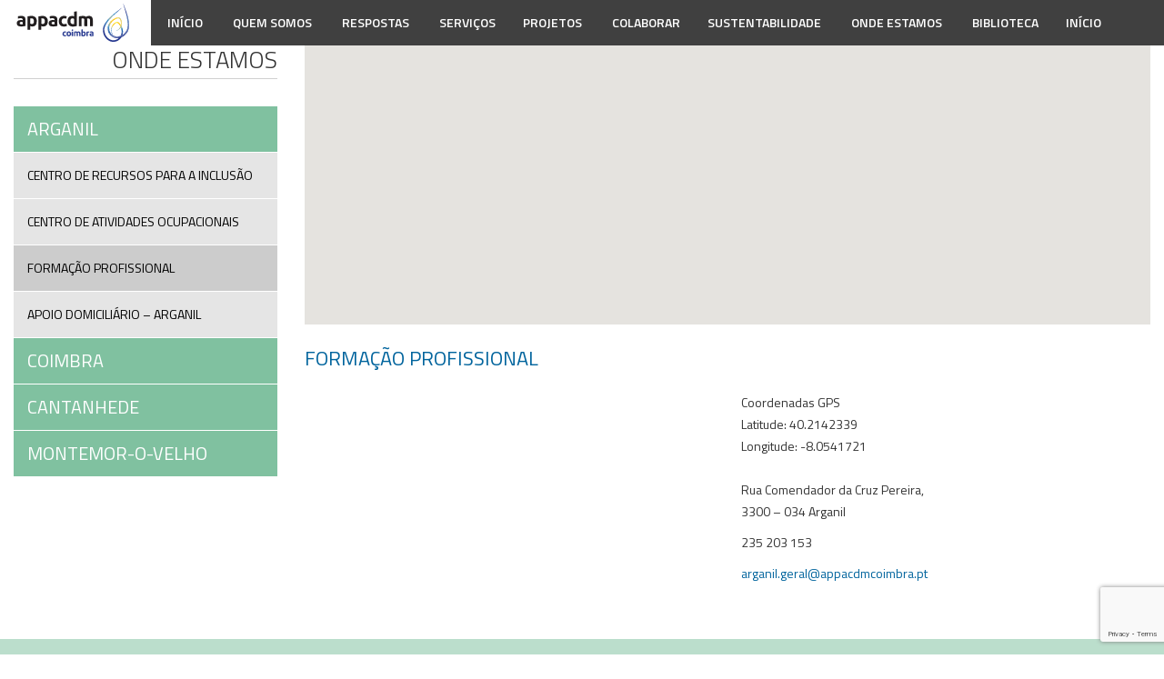

--- FILE ---
content_type: text/html; charset=UTF-8
request_url: http://www.appacdmcoimbra.pt/onde-estamos/arganil/formacao-profissional/
body_size: 15418
content:
<!DOCTYPE html>

<html lang=pt>

    <head>

        <meta charset=utf-8>

        <meta http-equiv=X-UA-Compatible content="IE=edge">

        <meta name=viewport content="width=device-width, initial-scale=1">

        <title>Formação Profissional - APPACDM CoimbraAPPACDM Coimbra
        </title>





        <link rel="apple-touch-icon" sizes="57x57" href="/apple-touch-icon-57x57.png">

        <link rel="apple-touch-icon" sizes="60x60" href="/apple-touch-icon-60x60.png">

        <link rel="apple-touch-icon" sizes="72x72" href="/apple-touch-icon-72x72.png">

        <link rel="apple-touch-icon" sizes="76x76" href="/apple-touch-icon-76x76.png">

        <link rel="apple-touch-icon" sizes="114x114" href="/apple-touch-icon-114x114.png">

        <link rel="apple-touch-icon" sizes="120x120" href="/apple-touch-icon-120x120.png">

        <link rel="apple-touch-icon" sizes="144x144" href="/apple-touch-icon-144x144.png">

        <link rel="apple-touch-icon" sizes="152x152" href="/apple-touch-icon-152x152.png">

        <link rel="apple-touch-icon" sizes="180x180" href="/apple-touch-icon-180x180.png">

        <link rel="icon" type="image/png" href="/favicon-32x32.png" sizes="32x32">

        <link rel="icon" type="image/png" href="/android-chrome-192x192.png" sizes="192x192">

        <link rel="icon" type="image/png" href="/favicon-96x96.png" sizes="96x96">

        <link rel="icon" type="image/png" href="/favicon-16x16.png" sizes="16x16">

        <link rel="manifest" href="/manifest.json">

        <link rel="mask-icon" href="/safari-pinned-tab.svg" color="#5bbad5">

        <meta name="msapplication-TileColor" content="#ffffff">

        <meta name="msapplication-TileImage" content="/mstile-144x144.png">

        <meta name="theme-color" content="#ffffff">



        <meta name='robots' content='index, follow, max-image-preview:large, max-snippet:-1, max-video-preview:-1' />
	<style>img:is([sizes="auto" i], [sizes^="auto," i]) { contain-intrinsic-size: 3000px 1500px }</style>
	
	<!-- This site is optimized with the Yoast SEO plugin v26.8 - https://yoast.com/product/yoast-seo-wordpress/ -->
	<link rel="canonical" href="http://www.appacdmcoimbra.pt/onde-estamos/arganil/formacao-profissional/" />
	<meta property="og:locale" content="pt_PT" />
	<meta property="og:type" content="article" />
	<meta property="og:title" content="Formação Profissional - APPACDM Coimbra" />
	<meta property="og:url" content="http://www.appacdmcoimbra.pt/onde-estamos/arganil/formacao-profissional/" />
	<meta property="og:site_name" content="APPACDM Coimbra" />
	<meta property="article:publisher" content="http://www.facebook.com/appacdm.coimbra" />
	<meta property="article:modified_time" content="2019-05-31T09:23:27+00:00" />
	<meta name="twitter:card" content="summary_large_image" />
	<script type="application/ld+json" class="yoast-schema-graph">{"@context":"https://schema.org","@graph":[{"@type":"WebPage","@id":"http://www.appacdmcoimbra.pt/onde-estamos/arganil/formacao-profissional/","url":"http://www.appacdmcoimbra.pt/onde-estamos/arganil/formacao-profissional/","name":"Formação Profissional - APPACDM Coimbra","isPartOf":{"@id":"https://www.appacdmcoimbra.pt/#website"},"datePublished":"2017-12-06T22:36:38+00:00","dateModified":"2019-05-31T09:23:27+00:00","breadcrumb":{"@id":"http://www.appacdmcoimbra.pt/onde-estamos/arganil/formacao-profissional/#breadcrumb"},"inLanguage":"pt-PT","potentialAction":[{"@type":"ReadAction","target":["http://www.appacdmcoimbra.pt/onde-estamos/arganil/formacao-profissional/"]}]},{"@type":"BreadcrumbList","@id":"http://www.appacdmcoimbra.pt/onde-estamos/arganil/formacao-profissional/#breadcrumb","itemListElement":[{"@type":"ListItem","position":1,"name":"Início","item":"https://www.appacdmcoimbra.pt/"},{"@type":"ListItem","position":2,"name":"Onde Estamos","item":"http://www.appacdmcoimbra.pt/onde-estamos/"},{"@type":"ListItem","position":3,"name":"Arganil","item":"http://www.appacdmcoimbra.pt/onde-estamos/arganil/"},{"@type":"ListItem","position":4,"name":"Formação Profissional"}]},{"@type":"WebSite","@id":"https://www.appacdmcoimbra.pt/#website","url":"https://www.appacdmcoimbra.pt/","name":"APPACDM Coimbra","description":"Apoiamos mais de 1000 pessoas com deficiência intelectual em Coimbra.","publisher":{"@id":"https://www.appacdmcoimbra.pt/#organization"},"potentialAction":[{"@type":"SearchAction","target":{"@type":"EntryPoint","urlTemplate":"https://www.appacdmcoimbra.pt/?s={search_term_string}"},"query-input":{"@type":"PropertyValueSpecification","valueRequired":true,"valueName":"search_term_string"}}],"inLanguage":"pt-PT"},{"@type":"Organization","@id":"https://www.appacdmcoimbra.pt/#organization","name":"APPACDM de Coimbra","url":"https://www.appacdmcoimbra.pt/","logo":{"@type":"ImageObject","inLanguage":"pt-PT","@id":"https://www.appacdmcoimbra.pt/#/schema/logo/image/","url":"http://www.appacdmcoimbra.pt/wp-content/uploads/2019/05/facebook-profile-logo-2019-cpia.png","contentUrl":"http://www.appacdmcoimbra.pt/wp-content/uploads/2019/05/facebook-profile-logo-2019-cpia.png","width":2910,"height":1608,"caption":"APPACDM de Coimbra"},"image":{"@id":"https://www.appacdmcoimbra.pt/#/schema/logo/image/"},"sameAs":["http://www.facebook.com/appacdm.coimbra","http://www.instagram.com/appacdmcoimbra","https://www.youtube.com/user/APPACDMCoimbra/"]}]}</script>
	<!-- / Yoast SEO plugin. -->


<link rel='dns-prefetch' href='//code.jquery.com' />
<link rel='dns-prefetch' href='//maps.googleapis.com' />
<link rel='dns-prefetch' href='//fonts.googleapis.com' />
<link rel='dns-prefetch' href='//www.googletagmanager.com' />
<link rel='stylesheet' id='pt-cv-public-style-css' href='http://www.appacdmcoimbra.pt/wp-content/plugins/content-views-query-and-display-post-page/public/assets/css/cv.css'  media='all' />
<link rel='stylesheet' id='wp-block-library-css' href='http://www.appacdmcoimbra.pt/wp-includes/css/dist/block-library/style.min.css'  media='all' />
<style id='classic-theme-styles-inline-css' type='text/css'>
/*! This file is auto-generated */
.wp-block-button__link{color:#fff;background-color:#32373c;border-radius:9999px;box-shadow:none;text-decoration:none;padding:calc(.667em + 2px) calc(1.333em + 2px);font-size:1.125em}.wp-block-file__button{background:#32373c;color:#fff;text-decoration:none}
</style>
<style id='global-styles-inline-css' type='text/css'>
:root{--wp--preset--aspect-ratio--square: 1;--wp--preset--aspect-ratio--4-3: 4/3;--wp--preset--aspect-ratio--3-4: 3/4;--wp--preset--aspect-ratio--3-2: 3/2;--wp--preset--aspect-ratio--2-3: 2/3;--wp--preset--aspect-ratio--16-9: 16/9;--wp--preset--aspect-ratio--9-16: 9/16;--wp--preset--color--black: #000000;--wp--preset--color--cyan-bluish-gray: #abb8c3;--wp--preset--color--white: #ffffff;--wp--preset--color--pale-pink: #f78da7;--wp--preset--color--vivid-red: #cf2e2e;--wp--preset--color--luminous-vivid-orange: #ff6900;--wp--preset--color--luminous-vivid-amber: #fcb900;--wp--preset--color--light-green-cyan: #7bdcb5;--wp--preset--color--vivid-green-cyan: #00d084;--wp--preset--color--pale-cyan-blue: #8ed1fc;--wp--preset--color--vivid-cyan-blue: #0693e3;--wp--preset--color--vivid-purple: #9b51e0;--wp--preset--gradient--vivid-cyan-blue-to-vivid-purple: linear-gradient(135deg,rgba(6,147,227,1) 0%,rgb(155,81,224) 100%);--wp--preset--gradient--light-green-cyan-to-vivid-green-cyan: linear-gradient(135deg,rgb(122,220,180) 0%,rgb(0,208,130) 100%);--wp--preset--gradient--luminous-vivid-amber-to-luminous-vivid-orange: linear-gradient(135deg,rgba(252,185,0,1) 0%,rgba(255,105,0,1) 100%);--wp--preset--gradient--luminous-vivid-orange-to-vivid-red: linear-gradient(135deg,rgba(255,105,0,1) 0%,rgb(207,46,46) 100%);--wp--preset--gradient--very-light-gray-to-cyan-bluish-gray: linear-gradient(135deg,rgb(238,238,238) 0%,rgb(169,184,195) 100%);--wp--preset--gradient--cool-to-warm-spectrum: linear-gradient(135deg,rgb(74,234,220) 0%,rgb(151,120,209) 20%,rgb(207,42,186) 40%,rgb(238,44,130) 60%,rgb(251,105,98) 80%,rgb(254,248,76) 100%);--wp--preset--gradient--blush-light-purple: linear-gradient(135deg,rgb(255,206,236) 0%,rgb(152,150,240) 100%);--wp--preset--gradient--blush-bordeaux: linear-gradient(135deg,rgb(254,205,165) 0%,rgb(254,45,45) 50%,rgb(107,0,62) 100%);--wp--preset--gradient--luminous-dusk: linear-gradient(135deg,rgb(255,203,112) 0%,rgb(199,81,192) 50%,rgb(65,88,208) 100%);--wp--preset--gradient--pale-ocean: linear-gradient(135deg,rgb(255,245,203) 0%,rgb(182,227,212) 50%,rgb(51,167,181) 100%);--wp--preset--gradient--electric-grass: linear-gradient(135deg,rgb(202,248,128) 0%,rgb(113,206,126) 100%);--wp--preset--gradient--midnight: linear-gradient(135deg,rgb(2,3,129) 0%,rgb(40,116,252) 100%);--wp--preset--font-size--small: 13px;--wp--preset--font-size--medium: 20px;--wp--preset--font-size--large: 36px;--wp--preset--font-size--x-large: 42px;--wp--preset--spacing--20: 0.44rem;--wp--preset--spacing--30: 0.67rem;--wp--preset--spacing--40: 1rem;--wp--preset--spacing--50: 1.5rem;--wp--preset--spacing--60: 2.25rem;--wp--preset--spacing--70: 3.38rem;--wp--preset--spacing--80: 5.06rem;--wp--preset--shadow--natural: 6px 6px 9px rgba(0, 0, 0, 0.2);--wp--preset--shadow--deep: 12px 12px 50px rgba(0, 0, 0, 0.4);--wp--preset--shadow--sharp: 6px 6px 0px rgba(0, 0, 0, 0.2);--wp--preset--shadow--outlined: 6px 6px 0px -3px rgba(255, 255, 255, 1), 6px 6px rgba(0, 0, 0, 1);--wp--preset--shadow--crisp: 6px 6px 0px rgba(0, 0, 0, 1);}:where(.is-layout-flex){gap: 0.5em;}:where(.is-layout-grid){gap: 0.5em;}body .is-layout-flex{display: flex;}.is-layout-flex{flex-wrap: wrap;align-items: center;}.is-layout-flex > :is(*, div){margin: 0;}body .is-layout-grid{display: grid;}.is-layout-grid > :is(*, div){margin: 0;}:where(.wp-block-columns.is-layout-flex){gap: 2em;}:where(.wp-block-columns.is-layout-grid){gap: 2em;}:where(.wp-block-post-template.is-layout-flex){gap: 1.25em;}:where(.wp-block-post-template.is-layout-grid){gap: 1.25em;}.has-black-color{color: var(--wp--preset--color--black) !important;}.has-cyan-bluish-gray-color{color: var(--wp--preset--color--cyan-bluish-gray) !important;}.has-white-color{color: var(--wp--preset--color--white) !important;}.has-pale-pink-color{color: var(--wp--preset--color--pale-pink) !important;}.has-vivid-red-color{color: var(--wp--preset--color--vivid-red) !important;}.has-luminous-vivid-orange-color{color: var(--wp--preset--color--luminous-vivid-orange) !important;}.has-luminous-vivid-amber-color{color: var(--wp--preset--color--luminous-vivid-amber) !important;}.has-light-green-cyan-color{color: var(--wp--preset--color--light-green-cyan) !important;}.has-vivid-green-cyan-color{color: var(--wp--preset--color--vivid-green-cyan) !important;}.has-pale-cyan-blue-color{color: var(--wp--preset--color--pale-cyan-blue) !important;}.has-vivid-cyan-blue-color{color: var(--wp--preset--color--vivid-cyan-blue) !important;}.has-vivid-purple-color{color: var(--wp--preset--color--vivid-purple) !important;}.has-black-background-color{background-color: var(--wp--preset--color--black) !important;}.has-cyan-bluish-gray-background-color{background-color: var(--wp--preset--color--cyan-bluish-gray) !important;}.has-white-background-color{background-color: var(--wp--preset--color--white) !important;}.has-pale-pink-background-color{background-color: var(--wp--preset--color--pale-pink) !important;}.has-vivid-red-background-color{background-color: var(--wp--preset--color--vivid-red) !important;}.has-luminous-vivid-orange-background-color{background-color: var(--wp--preset--color--luminous-vivid-orange) !important;}.has-luminous-vivid-amber-background-color{background-color: var(--wp--preset--color--luminous-vivid-amber) !important;}.has-light-green-cyan-background-color{background-color: var(--wp--preset--color--light-green-cyan) !important;}.has-vivid-green-cyan-background-color{background-color: var(--wp--preset--color--vivid-green-cyan) !important;}.has-pale-cyan-blue-background-color{background-color: var(--wp--preset--color--pale-cyan-blue) !important;}.has-vivid-cyan-blue-background-color{background-color: var(--wp--preset--color--vivid-cyan-blue) !important;}.has-vivid-purple-background-color{background-color: var(--wp--preset--color--vivid-purple) !important;}.has-black-border-color{border-color: var(--wp--preset--color--black) !important;}.has-cyan-bluish-gray-border-color{border-color: var(--wp--preset--color--cyan-bluish-gray) !important;}.has-white-border-color{border-color: var(--wp--preset--color--white) !important;}.has-pale-pink-border-color{border-color: var(--wp--preset--color--pale-pink) !important;}.has-vivid-red-border-color{border-color: var(--wp--preset--color--vivid-red) !important;}.has-luminous-vivid-orange-border-color{border-color: var(--wp--preset--color--luminous-vivid-orange) !important;}.has-luminous-vivid-amber-border-color{border-color: var(--wp--preset--color--luminous-vivid-amber) !important;}.has-light-green-cyan-border-color{border-color: var(--wp--preset--color--light-green-cyan) !important;}.has-vivid-green-cyan-border-color{border-color: var(--wp--preset--color--vivid-green-cyan) !important;}.has-pale-cyan-blue-border-color{border-color: var(--wp--preset--color--pale-cyan-blue) !important;}.has-vivid-cyan-blue-border-color{border-color: var(--wp--preset--color--vivid-cyan-blue) !important;}.has-vivid-purple-border-color{border-color: var(--wp--preset--color--vivid-purple) !important;}.has-vivid-cyan-blue-to-vivid-purple-gradient-background{background: var(--wp--preset--gradient--vivid-cyan-blue-to-vivid-purple) !important;}.has-light-green-cyan-to-vivid-green-cyan-gradient-background{background: var(--wp--preset--gradient--light-green-cyan-to-vivid-green-cyan) !important;}.has-luminous-vivid-amber-to-luminous-vivid-orange-gradient-background{background: var(--wp--preset--gradient--luminous-vivid-amber-to-luminous-vivid-orange) !important;}.has-luminous-vivid-orange-to-vivid-red-gradient-background{background: var(--wp--preset--gradient--luminous-vivid-orange-to-vivid-red) !important;}.has-very-light-gray-to-cyan-bluish-gray-gradient-background{background: var(--wp--preset--gradient--very-light-gray-to-cyan-bluish-gray) !important;}.has-cool-to-warm-spectrum-gradient-background{background: var(--wp--preset--gradient--cool-to-warm-spectrum) !important;}.has-blush-light-purple-gradient-background{background: var(--wp--preset--gradient--blush-light-purple) !important;}.has-blush-bordeaux-gradient-background{background: var(--wp--preset--gradient--blush-bordeaux) !important;}.has-luminous-dusk-gradient-background{background: var(--wp--preset--gradient--luminous-dusk) !important;}.has-pale-ocean-gradient-background{background: var(--wp--preset--gradient--pale-ocean) !important;}.has-electric-grass-gradient-background{background: var(--wp--preset--gradient--electric-grass) !important;}.has-midnight-gradient-background{background: var(--wp--preset--gradient--midnight) !important;}.has-small-font-size{font-size: var(--wp--preset--font-size--small) !important;}.has-medium-font-size{font-size: var(--wp--preset--font-size--medium) !important;}.has-large-font-size{font-size: var(--wp--preset--font-size--large) !important;}.has-x-large-font-size{font-size: var(--wp--preset--font-size--x-large) !important;}
:where(.wp-block-post-template.is-layout-flex){gap: 1.25em;}:where(.wp-block-post-template.is-layout-grid){gap: 1.25em;}
:where(.wp-block-columns.is-layout-flex){gap: 2em;}:where(.wp-block-columns.is-layout-grid){gap: 2em;}
:root :where(.wp-block-pullquote){font-size: 1.5em;line-height: 1.6;}
</style>
<link rel='stylesheet' id='contact-form-7-css' href='http://www.appacdmcoimbra.pt/wp-content/plugins/contact-form-7/includes/css/styles.css'  media='all' />
<link rel='stylesheet' id='font_titillium-css' href='https://fonts.googleapis.com/css?family=Titillium+Web%3A400%2C300%2C300italic%2C400italic%2C600%2C600italic%2C700%2C700italic%2C900'  media='all' />
<link rel='stylesheet' id='style-css' href='http://www.appacdmcoimbra.pt/wp-content/themes/appacdm/style.css'  media='all' />
<link rel='stylesheet' id='wp-add-custom-css-css' href='http://www.appacdmcoimbra.pt?display_custom_css=css'  media='all' />
<script  src="http://www.appacdmcoimbra.pt/wp-includes/js/jquery/jquery.min.js" id="jquery-core-js"></script>
<script  src="http://www.appacdmcoimbra.pt/wp-includes/js/jquery/jquery-migrate.min.js" id="jquery-migrate-js"></script>
<link rel="https://api.w.org/" href="http://www.appacdmcoimbra.pt/wp-json/" /><link rel="EditURI" type="application/rsd+xml" title="RSD" href="http://www.appacdmcoimbra.pt/xmlrpc.php?rsd" />
<meta name="generator" content="WordPress 6.8.3" />
<link rel='shortlink' href='http://www.appacdmcoimbra.pt/?p=469' />
<link rel="alternate" title="oEmbed (JSON)" type="application/json+oembed" href="http://www.appacdmcoimbra.pt/wp-json/oembed/1.0/embed?url=http%3A%2F%2Fwww.appacdmcoimbra.pt%2Fonde-estamos%2Farganil%2Fformacao-profissional%2F" />
<link rel="alternate" title="oEmbed (XML)" type="text/xml+oembed" href="http://www.appacdmcoimbra.pt/wp-json/oembed/1.0/embed?url=http%3A%2F%2Fwww.appacdmcoimbra.pt%2Fonde-estamos%2Farganil%2Fformacao-profissional%2F&#038;format=xml" />
<meta name="generator" content="Site Kit by Google 1.171.0" /><link rel="icon" href="http://www.appacdmcoimbra.pt/wp-content/uploads/2020/12/cropped-3655173a-3497-4891-8f6b-1d8a7dbd76d2-32x32.jpeg" sizes="32x32" />
<link rel="icon" href="http://www.appacdmcoimbra.pt/wp-content/uploads/2020/12/cropped-3655173a-3497-4891-8f6b-1d8a7dbd76d2-192x192.jpeg" sizes="192x192" />
<link rel="apple-touch-icon" href="http://www.appacdmcoimbra.pt/wp-content/uploads/2020/12/cropped-3655173a-3497-4891-8f6b-1d8a7dbd76d2-180x180.jpeg" />
<meta name="msapplication-TileImage" content="http://www.appacdmcoimbra.pt/wp-content/uploads/2020/12/cropped-3655173a-3497-4891-8f6b-1d8a7dbd76d2-270x270.jpeg" />
		<style type="text/css" id="wp-custom-css">
			.navbar-default .navbar-brand {
  background-color: #ffffff;
}

.navbar-default .navbar-brand:hover {
  background-color: #ffffff;
}		</style>
		
    </head>

    <body class="wp-singular onde-estamos-template-default single single-onde-estamos postid-469 wp-theme-appacdm">

        <a class="skip-main" href="#main">Avançar para conteúdo principal</a>



        <div class="container-fluid">



            <nav class="navbar navbar-default navbar-fixed-top">

                        <div class="navbar-header">

                        <a class="navbar-brand hidden visible-sm visible-xs" href="http://www.appacdmcoimbra.pt">

                            <img src="http://www.appacdmcoimbra.pt/wp-content/themes/appacdm/images/logo.svg" alt="Logo APPACDM Coimbra"/>

                        </a>

                            <button type=button class="navbar-toggle collapsed" data-toggle=collapse data-target=#main-menu aria-expanded=false>

                                <span class=sr-only>Toggle navigation</span>

                                <span class=icon-bar></span>

                                <span class="icon-bar"></span>

                                <span class=icon-bar></span>

                            </button>

                        </div>

                        <div class="collapse navbar-collapse" id=main-menu>

                            <div class="nav-main">

                                <a class="navbar-brand hidden-xs hidden-sm" href="http://www.appacdmcoimbra.pt">

                                    <img src="http://www.appacdmcoimbra.pt/wp-content/themes/appacdm/images/logo.svg" alt="Logo APPACDM Coimbra"/>



                                </a>

                                <ul id="menu-menu-principal" class="nav navbar-nav"><li id="menu-item-54" class="menu-item menu-item-type-custom menu-item-object-custom menu-item-home menu-item-54"><a title="Página Inicial - Homepage" href="http://www.appacdmcoimbra.pt"><span class="glyphicon Página Inicial &#8211; Homepage"></span>&nbsp;Início</a></li>
<li id="menu-item-502" class="menu-item menu-item-type-custom menu-item-object-custom menu-item-has-children menu-item-502 dropdown"><a title="Quem Somos na APPACDM" href="#" data-toggle="dropdown" class="dropdown-toggle" aria-haspopup="true"><span class="glyphicon Quem Somos na APPACDM"></span>&nbsp;Quem Somos <span class="caret"></span></a>
<ul role="menu" class=" dropdown-menu">
	<li id="menu-item-530" class="menu-item menu-item-type-post_type menu-item-object-page menu-item-530"><a title="Mensagem da Presidente da Associação" href="http://www.appacdmcoimbra.pt/quem-somos/mensagem-da-presidente/"><span class="glyphicon Mensagem da Presidente da Associação"></span>&nbsp;Mensagem da Presidente</a></li>
	<li id="menu-item-531" class="menu-item menu-item-type-post_type menu-item-object-page menu-item-531"><a title="Missão e Visão da APPACDM" href="http://www.appacdmcoimbra.pt/quem-somos/missao-e-visao/"><span class="glyphicon Missão e Visão da APPACDM"></span>&nbsp;Missão e Visão</a></li>
	<li id="menu-item-550" class="menu-item menu-item-type-post_type menu-item-object-page menu-item-550"><a title="Órgãos Sociais da Associação" href="http://www.appacdmcoimbra.pt/quem-somos/orgaos-sociais/"><span class="glyphicon Órgãos Sociais da Associação"></span>&nbsp;Órgãos Sociais</a></li>
	<li id="menu-item-532" class="menu-item menu-item-type-post_type menu-item-object-page menu-item-532"><a title="Organigrama da Organização" href="http://www.appacdmcoimbra.pt/quem-somos/organigrama/"><span class="glyphicon Organigrama da Organização"></span>&nbsp;Organigrama</a></li>
	<li id="menu-item-590" class="menu-item menu-item-type-post_type_archive menu-item-object-historia menu-item-590"><a title="História da APPACDM" href="http://www.appacdmcoimbra.pt/historia/"><span class="glyphicon História da APPACDM"></span>&nbsp;História</a></li>
</ul>
</li>
<li id="menu-item-510" class="menu-item menu-item-type-custom menu-item-object-custom menu-item-has-children menu-item-510 dropdown"><a title="Respostas sociais" href="#" data-toggle="dropdown" class="dropdown-toggle" aria-haspopup="true"><span class="glyphicon Respostas sociais"></span>&nbsp;Respostas <span class="caret"></span></a>
<ul role="menu" class=" dropdown-menu">
	<li id="menu-item-533" class="menu-item menu-item-type-post_type menu-item-object-page menu-item-533"><a title="Serviço de Apoio Domiciliário (SAD)" href="http://www.appacdmcoimbra.pt/o-que-temos/respostas/apoio-domiciliario/"><span class="glyphicon Serviço de Apoio Domiciliário (SAD)"></span>&nbsp;Apoio Domiciliário</a></li>
	<li id="menu-item-534" class="menu-item menu-item-type-post_type menu-item-object-page menu-item-534"><a title="CAO estritamente ocupacional e o CAO Socialmente útil" href="http://www.appacdmcoimbra.pt/o-que-temos/respostas/centro-de-atividades-ocupacionais/"><span class="glyphicon CAO estritamente ocupacional e o CAO Socialmente útil"></span>&nbsp;Centro de Atividades Ocupacionais</a></li>
	<li id="menu-item-535" class="menu-item menu-item-type-post_type menu-item-object-page menu-item-535"><a title="O CRI da APPACDM de Coimbra" href="http://www.appacdmcoimbra.pt/o-que-temos/respostas/centro-de-recursos-para-a-inclusao/"><span class="glyphicon O CRI da APPACDM de Coimbra"></span>&nbsp;Centro de Recursos para a Inclusão</a></li>
	<li id="menu-item-551" class="menu-item menu-item-type-post_type menu-item-object-page menu-item-551"><a title="Entidade credenciada pelo IEFP" href="http://www.appacdmcoimbra.pt/o-que-temos/respostas/centro-de-recursos-ao-iefp-ip/"><span class="glyphicon Entidade credenciada pelo IEFP"></span>&nbsp;Centro de recursos ao IEFP.IP</a></li>
	<li id="menu-item-552" class="menu-item menu-item-type-post_type menu-item-object-page menu-item-552"><a title="Creche da APPACDM de Coimbra" href="http://www.appacdmcoimbra.pt/o-que-temos/respostas/creche-e-jardim-de-infancia-dandelio-coimbra/"><span class="glyphicon Creche da APPACDM de Coimbra"></span>&nbsp;Creche e Jardim de Infância Dandélio</a></li>
	<li id="menu-item-536" class="menu-item menu-item-type-post_type menu-item-object-page menu-item-536"><a title="A Formação Profissional enquadra o conjunto de atividades que promovem a qualificação e a empregabilidade/inclusão" href="http://www.appacdmcoimbra.pt/o-que-temos/respostas/formacao-profissional/"><span class="glyphicon A Formação Profissional enquadra o conjunto de atividades que promovem a qualificação e a empregabilidade/inclusão"></span>&nbsp;Formação Profissional</a></li>
	<li id="menu-item-537" class="menu-item menu-item-type-post_type menu-item-object-page menu-item-537"><a title=" Intervenção Precoce na Infância " href="http://www.appacdmcoimbra.pt/o-que-temos/respostas/intervencao-precoce/"><span class="glyphicon  Intervenção Precoce na Infância "></span>&nbsp;Intervenção Precoce</a></li>
	<li id="menu-item-538" class="menu-item menu-item-type-post_type menu-item-object-page menu-item-538"><a title="(Serviço Temporário Apoio á Família – STAF)" href="http://www.appacdmcoimbra.pt/o-que-temos/respostas/lar-residencial/"><span class="glyphicon (Serviço Temporário Apoio á Família – STAF)"></span>&nbsp;Lares Residenciais</a></li>
</ul>
</li>
<li id="menu-item-511" class="menu-item menu-item-type-custom menu-item-object-custom menu-item-has-children menu-item-511 dropdown"><a title="Serviços da APPACDM" href="#" data-toggle="dropdown" class="dropdown-toggle" aria-haspopup="true"><span class="glyphicon Serviços da APPACDM"></span>&nbsp;Serviços <span class="caret"></span></a>
<ul role="menu" class=" dropdown-menu">
	<li id="menu-item-3629" class="menu-item menu-item-type-post_type menu-item-object-page menu-item-3629"><a title="Academia dos Saberes" href="http://www.appacdmcoimbra.pt/academia-dos-saberes/">Academia dos Saberes</a></li>
	<li id="menu-item-539" class="menu-item menu-item-type-post_type menu-item-object-page menu-item-539"><a title=" Casa de Chá da APPACDM de Coimbra" href="http://www.appacdmcoimbra.pt/o-que-temos/servicos/casa-de-cha/"><span class="glyphicon  Casa de Chá da APPACDM de Coimbra"></span>&nbsp;Casa de Chá</a></li>
	<li id="menu-item-540" class="menu-item menu-item-type-post_type menu-item-object-page menu-item-540"><a title="O Centro de Férias Quinta da Fonte Quente é um serviço da APPACDM de Coimbra dedicado ao turismo social" href="http://www.appacdmcoimbra.pt/o-que-temos/servicos/centro-de-ferias-quinta-fonte-quente/"><span class="glyphicon O Centro de Férias Quinta da Fonte Quente é um serviço da APPACDM de Coimbra dedicado ao turismo social"></span>&nbsp;Centro de Férias Quinta da Fonte Quente</a></li>
	<li id="menu-item-541" class="menu-item menu-item-type-post_type menu-item-object-page menu-item-541"><a title="Centro Integrado de Desenvolvimento Intelectual (CIDI)" href="http://www.appacdmcoimbra.pt/o-que-temos/servicos/cidi/"><span class="glyphicon Centro Integrado de Desenvolvimento Intelectual (CIDI)"></span>&nbsp;Centro Integrado de Desenvolvimento Intelectual</a></li>
	<li id="menu-item-542" class="menu-item menu-item-type-post_type menu-item-object-page menu-item-542"><a title="O Centro de Medicina Física e de Reabilitação (CMFR) consagra apoio na área da Medicina Física e Reabilitação aos clientes da Instituição, bem como ao público em geral" href="http://www.appacdmcoimbra.pt/o-que-temos/servicos/cmfr/"><span class="glyphicon O Centro de Medicina Física e de Reabilitação (CMFR) consagra apoio na área da Medicina Física e Reabilitação aos clientes da Instituição, bem como ao público em geral"></span>&nbsp;Centro de Medicina Física e de Reabilitação</a></li>
	<li id="menu-item-3533" class="menu-item menu-item-type-post_type menu-item-object-page menu-item-3533"><a title="idem aspas" href="http://www.appacdmcoimbra.pt/o-que-temos/servicos/idem-aspas/">idem aspas</a></li>
	<li id="menu-item-544" class="menu-item menu-item-type-post_type menu-item-object-page menu-item-544"><a title="Limpeza e lavagem de automóveis" href="http://www.appacdmcoimbra.pt/o-que-temos/servicos/lavagem-auto/"><span class="glyphicon Limpeza e lavagem de automóveis"></span>&nbsp;Lavagem Auto</a></li>
	<li id="menu-item-543" class="menu-item menu-item-type-post_type menu-item-object-page menu-item-543"><a title="Empresa de Inserção LimpaTudo" href="http://www.appacdmcoimbra.pt/o-que-temos/servicos/manutencao-espacos-verdes/"><span class="glyphicon Empresa de Inserção LimpaTudo"></span>&nbsp;Manutenção de Espaços Verdes</a></li>
	<li id="menu-item-545" class="menu-item menu-item-type-post_type menu-item-object-page menu-item-545"><a title="Recolha de Óleo Alimentar Usado" href="http://www.appacdmcoimbra.pt/o-que-temos/servicos/recolha-de-oleos-alimentares-usados/"><span class="glyphicon Recolha de Óleo Alimentar Usado"></span>&nbsp;Recolha de Óleos Alimentares Usados</a></li>
	<li id="menu-item-546" class="menu-item menu-item-type-post_type menu-item-object-page menu-item-546"><a title="O Serviço Temporário de Apoio às Famílias é um serviço privado e destina-se a apoiar famílias de pessoas com deficiência ou incapacidade" href="http://www.appacdmcoimbra.pt/o-que-temos/servicos/staf-servico-temporario-de-apoio-as-familias/"><span class="glyphicon O Serviço Temporário de Apoio às Famílias é um serviço privado e destina-se a apoiar famílias de pessoas com deficiência ou incapacidade"></span>&nbsp;STAF (Serviço Temporário de Apoio às Familias)</a></li>
</ul>
</li>
<li id="menu-item-3601" class="menu-item menu-item-type-post_type menu-item-object-page menu-item-has-children menu-item-3601 dropdown"><a title="Projetos" href="#" data-toggle="dropdown" class="dropdown-toggle" aria-haspopup="true">Projetos <span class="caret"></span></a>
<ul role="menu" class=" dropdown-menu">
	<li id="menu-item-3606" class="menu-item menu-item-type-post_type menu-item-object-page menu-item-3606"><a title="Para Além do Óbvio" href="http://www.appacdmcoimbra.pt/projetos/para-alem-do-obvio/">Para Além do Óbvio</a></li>
	<li id="menu-item-4402" class="menu-item menu-item-type-post_type menu-item-object-page menu-item-4402"><a title="A Qualidade de Vida das Famílias das Pessoas com Deficiência e Necessidades de Apoio em Pandemia " href="http://www.appacdmcoimbra.pt/projetos/a-qualidade-de-vida-das-familias-das-pessoas-com-deficiencia-e-necessidades-de-apoio-em-pandemia/">A Qualidade de Vida das Famílias das Pessoas com Deficiência e Necessidades de Apoio em Pandemia </a></li>
	<li id="menu-item-4403" class="menu-item menu-item-type-post_type menu-item-object-page menu-item-4403"><a title=" Imagens e Histórias: eu mudo tu mudas e juntos mudamos o mundo" href="http://www.appacdmcoimbra.pt/projetos/imagens-e-historias-eu-mudo-tu-mudas-e-juntos-mudamos-o-mundo/"> Imagens e Histórias: eu mudo tu mudas e juntos mudamos o mundo</a></li>
	<li id="menu-item-3715" class="menu-item menu-item-type-post_type menu-item-object-page menu-item-3715"><a title="Recursos Digitais" href="http://www.appacdmcoimbra.pt/projetos/recursos-digitais/">Recursos Digitais</a></li>
	<li id="menu-item-3959" class="menu-item menu-item-type-post_type menu-item-object-page menu-item-3959"><a title="INCORPORA" href="http://www.appacdmcoimbra.pt/projetos/incoporaappacdmcoimbra/">INCORPORA</a></li>
</ul>
</li>
<li id="menu-item-504" class="menu-item menu-item-type-custom menu-item-object-custom menu-item-has-children menu-item-504 dropdown"><a title="Colaborar com a APPACDM Coimbra" href="#" data-toggle="dropdown" class="dropdown-toggle" aria-haspopup="true"><span class="glyphicon Colaborar com a APPACDM Coimbra"></span>&nbsp;Colaborar <span class="caret"></span></a>
<ul role="menu" class=" dropdown-menu">
	<li id="menu-item-3937" class="menu-item menu-item-type-post_type menu-item-object-page menu-item-3937"><a title="Recrutamento" href="http://www.appacdmcoimbra.pt/colaborar/recrutamento/">Recrutamento</a></li>
	<li id="menu-item-549" class="menu-item menu-item-type-post_type menu-item-object-page menu-item-549"><a title="Responsabilidade Social  - Voluntário" href="http://www.appacdmcoimbra.pt/colaborar/voluntario/"><span class="glyphicon Responsabilidade Social  &#8211; Voluntário"></span>&nbsp;Voluntário</a></li>
	<li id="menu-item-548" class="menu-item menu-item-type-post_type menu-item-object-page menu-item-548"><a title="Responsabilidade Social - Sócio" href="http://www.appacdmcoimbra.pt/colaborar/socioappacdmcoimbra/"><span class="glyphicon Responsabilidade Social &#8211; Sócio"></span>&nbsp;Sócio</a></li>
	<li id="menu-item-3318" class="menu-item menu-item-type-post_type menu-item-object-page menu-item-3318"><a title="Responsabilidade Social -  IRS" href="http://www.appacdmcoimbra.pt/colaborar/irs/"><span class="glyphicon Responsabilidade Social &#8211;  IRS"></span>&nbsp;IRS</a></li>
	<li id="menu-item-547" class="menu-item menu-item-type-post_type menu-item-object-page menu-item-547"><a title="Responsabilidade Social - Mecenas" href="http://www.appacdmcoimbra.pt/colaborar/mecenas/"><span class="glyphicon Responsabilidade Social &#8211; Mecenas"></span>&nbsp;Doar</a></li>
</ul>
</li>
<li id="menu-item-3951" class="menu-item menu-item-type-post_type menu-item-object-page menu-item-has-children menu-item-3951 dropdown"><a title="Sustentabilidade" href="#" data-toggle="dropdown" class="dropdown-toggle" aria-haspopup="true">Sustentabilidade <span class="caret"></span></a>
<ul role="menu" class=" dropdown-menu">
	<li id="menu-item-3956" class="menu-item menu-item-type-post_type menu-item-object-page menu-item-3956"><a title="Ambiental" href="http://www.appacdmcoimbra.pt/sustentabilidade/ambiental/">Ambiental</a></li>
</ul>
</li>
<li id="menu-item-474" class="menu-item menu-item-type-post_type_archive menu-item-object-onde-estamos menu-item-474"><a title="Unidades e centros da APPACDM" href="http://www.appacdmcoimbra.pt/onde-estamos/"><span class="glyphicon Unidades e centros da APPACDM"></span>&nbsp;Onde Estamos</a></li>
<li id="menu-item-506" class="menu-item menu-item-type-custom menu-item-object-custom menu-item-has-children menu-item-506 dropdown"><a title="Biblioteca de documentação" href="#" data-toggle="dropdown" class="dropdown-toggle" aria-haspopup="true"><span class="glyphicon Biblioteca de documentação"></span>&nbsp;Biblioteca <span class="caret"></span></a>
<ul role="menu" class=" dropdown-menu">
	<li id="menu-item-507" class="menu-item menu-item-type-taxonomy menu-item-object-biblioteca menu-item-507"><a title="Biblioteca de documentação - Documentação Geral" href="http://www.appacdmcoimbra.pt/biblioteca/documentacao-geral/"><span class="glyphicon Biblioteca de documentação &#8211; Documentação Geral"></span>&nbsp;Documentação Geral</a></li>
	<li id="menu-item-3947" class="menu-item menu-item-type-taxonomy menu-item-object-biblioteca menu-item-3947"><a title="Institucional" href="http://www.appacdmcoimbra.pt/biblioteca/institucional/">Institucional</a></li>
	<li id="menu-item-508" class="menu-item menu-item-type-taxonomy menu-item-object-biblioteca menu-item-508"><a title="Biblioteca de documentação - Legislação" href="http://www.appacdmcoimbra.pt/biblioteca/legislacao/"><span class="glyphicon Biblioteca de documentação &#8211; Legislação"></span>&nbsp;Legislação</a></li>
	<li id="menu-item-3439" class="menu-item menu-item-type-taxonomy menu-item-object-biblioteca menu-item-3439"><a title="Logótipo" href="http://www.appacdmcoimbra.pt/biblioteca/logotipo/">Logótipo</a></li>
	<li id="menu-item-509" class="menu-item menu-item-type-taxonomy menu-item-object-biblioteca menu-item-509"><a title="Biblioteca de documentação - Qualidade" href="http://www.appacdmcoimbra.pt/biblioteca/qualidade/"><span class="glyphicon Biblioteca de documentação &#8211; Qualidade"></span>&nbsp;Qualidade</a></li>
</ul>
</li>
<li id="menu-item-4880" class="menu-item menu-item-type-post_type menu-item-object-page menu-item-home menu-item-4880"><a title="Início" href="http://www.appacdmcoimbra.pt/">Início</a></li>
</ul>
                            </div>

                        </div>

            </nav><div class="row" id="main" tabindex="-1">
    <section id="content-ondeestamos" class="clearfix">
        
        
        
            <div class="tab-content col-xs-12 col-sm-9 pull-right">
                <div id="ondeestamos-map"></div>
                
                    <div class="tab-pane  centro-de-recursos-para-a-inclusao row" id="tab467">
                        <div class="col-xs-12">
                            <h3>Centro de Recursos para a Inclusão</h3>
                        </div>
                        <div class="col-xs-12 col-sm-6">
                                                    </div>

                        <div class="col-xs-12 col-sm-6">
                            <ul>
                                <li>Coordenadas GPS<br />
Latitude: 40.2142339<br />
Longitude: -8.0541721<br />
<br />
Rua Comendador da Cruz Pereira,<br />
3300 – 034 Arganil</li>                                <li>235 203 153</li>                                <li><a href='mailto:arganil.geral@appacdmcoimbra.pt'>arganil.geral@appacdmcoimbra.pt</a></li>                            </ul>
                        </div>
                    </div>

                    
                    <div class="tab-pane  centro-de-atividades-ocupacionais row" id="tab468">
                        <div class="col-xs-12">
                            <h3>Centro de Atividades Ocupacionais</h3>
                        </div>
                        <div class="col-xs-12 col-sm-6">
                                                    </div>

                        <div class="col-xs-12 col-sm-6">
                            <ul>
                                <li>Coordenadas GPS<br />
Latitude: 40.2142339<br />
Longitude: -8.0541721<br />
<br />
Rua Comendador da Cruz Pereira,<br />
3300 – 034 Arganil<br />
</li>                                <li>235 203 153</li>                                <li><a href='mailto:arganil.geral@appacdmcoimbra.pt'>arganil.geral@appacdmcoimbra.pt</a></li>                            </ul>
                        </div>
                    </div>

                    
                    <div class="tab-pane active formacao-profissional row" id="tab469">
                        <div class="col-xs-12">
                            <h3>Formação Profissional</h3>
                        </div>
                        <div class="col-xs-12 col-sm-6">
                                                    </div>

                        <div class="col-xs-12 col-sm-6">
                            <ul>
                                <li>Coordenadas GPS<br />
Latitude: 40.2142339<br />
Longitude: -8.0541721<br />
<br />
Rua Comendador da Cruz Pereira,<br />
3300 – 034 Arganil</li>                                <li>235 203 153</li>                                <li><a href='mailto:arganil.geral@appacdmcoimbra.pt'>arganil.geral@appacdmcoimbra.pt</a></li>                            </ul>
                        </div>
                    </div>

                    
                    <div class="tab-pane  apoio-domiciliario row" id="tab470">
                        <div class="col-xs-12">
                            <h3>Apoio Domiciliário &#8211; Arganil</h3>
                        </div>
                        <div class="col-xs-12 col-sm-6">
                                                    </div>

                        <div class="col-xs-12 col-sm-6">
                            <ul>
                                <li>Coordenadas GPS<br />
Latitude: 40.2142339<br />
Longitude: -8.0541721<br />
<br />
Rua Comendador da Cruz Pereira,<br />
3300 – 034 Arganil<br />
<br />
</li>                                <li>235 203 153</li>                                <li><a href='mailto:arganil.geral@appacdmcoimbra.pt'>arganil.geral@appacdmcoimbra.pt</a></li>                            </ul>
                        </div>
                    </div>

                    
                    <div class="tab-pane  centro-de-recursos-para-a-inclusao row" id="tab553">
                        <div class="col-xs-12">
                            <h3>Centro de Recursos para a Inclusão</h3>
                        </div>
                        <div class="col-xs-12 col-sm-6">
                                                    </div>

                        <div class="col-xs-12 col-sm-6">
                            <ul>
                                <li>Coordenadas GPS<br />
Latitude: 40.297785<br />
Longitude: -8.762311<br />
<br />
Quinta da Fonte Quente,<br />
3060-673 Tocha</li>                                <li>231 443 100 | 961 481 560</li>                                <li><a href='mailto:tocha.geral@appacdmcoimbra.pt'>tocha.geral@appacdmcoimbra.pt</a></li>                            </ul>
                        </div>
                    </div>

                    
                    <div class="tab-pane  centro-de-atividades-ocupacionais row" id="tab554">
                        <div class="col-xs-12">
                            <h3>Centro de Atividades Ocupacionais</h3>
                        </div>
                        <div class="col-xs-12 col-sm-6">
                                                    </div>

                        <div class="col-xs-12 col-sm-6">
                            <ul>
                                <li>Coordenadas GPS<br />
Latitude: 40.297785<br />
Longitude: -8.762311<br />
<br />
Quinta da Fonte Quente,<br />
3060-673 Tocha</li>                                <li>231 443 100 | 961 481 560</li>                                <li><a href='mailto:tocha.geral@appacdmcoimbra.pt'>tocha.geral@appacdmcoimbra.pt</a></li>                            </ul>
                        </div>
                    </div>

                    
                    <div class="tab-pane  formacao-profissional row" id="tab555">
                        <div class="col-xs-12">
                            <h3>Formação Profissional</h3>
                        </div>
                        <div class="col-xs-12 col-sm-6">
                                                    </div>

                        <div class="col-xs-12 col-sm-6">
                            <ul>
                                <li>Coordenadas GPS<br />
Latitude: 40.297785<br />
Longitude: -8.762311<br />
<br />
Quinta da Fonte Quente,<br />
3060-673 Tocha</li>                                <li>231 443 100 | 961 481 560</li>                                <li><a href='mailto:tocha.geral@appacdmcoimbra.pt'>tocha.geral@appacdmcoimbra.pt</a></li>                            </ul>
                        </div>
                    </div>

                    
                    <div class="tab-pane  apoio-domiciliario row" id="tab556">
                        <div class="col-xs-12">
                            <h3>Apoio Domiciliário &#8211; Cantanhede</h3>
                        </div>
                        <div class="col-xs-12 col-sm-6">
                                                    </div>

                        <div class="col-xs-12 col-sm-6">
                            <ul>
                                <li>Coordenadas GPS<br />
Latitude: 40.297785<br />
Longitude: -8.762311<br />
<br />
Quinta da Fonte Quente,<br />
3060-673 Tocha</li>                                <li>231 443 100 | 961 481 560</li>                                <li><a href='mailto:tocha.geral@appacdmcoimbra.pt'>tocha.geral@appacdmcoimbra.pt</a></li>                            </ul>
                        </div>
                    </div>

                    
                    <div class="tab-pane  hotel-quinta-da-fonte-quente row" id="tab557">
                        <div class="col-xs-12">
                            <h3>Centro de Férias Quinta da Fonte Quente</h3>
                        </div>
                        <div class="col-xs-12 col-sm-6">
                                                    </div>

                        <div class="col-xs-12 col-sm-6">
                            <ul>
                                <li>Coordenadas GPS<br />
Latitude: 40.297785<br />
Longitude: -8.762311<br />
<br />
Quinta da Fonte Quente,<br />
3060-673 Tocha</li>                                <li>231 440 590 | 969 005 359</li>                                <li><a href='mailto:cfqfq.geral@appacdmcoimbra.pt'>cfqfq.geral@appacdmcoimbra.pt</a></li>                            </ul>
                        </div>
                    </div>

                    
                    <div class="tab-pane  intervencao-precoce row" id="tab558">
                        <div class="col-xs-12">
                            <h3>Intervenção Precoce</h3>
                        </div>
                        <div class="col-xs-12 col-sm-6">
                                                    </div>

                        <div class="col-xs-12 col-sm-6">
                            <ul>
                                <li>Coordenadas GPS<br />
Latitude: 40.201563<br />
Longitude: -8.3977276<br />
<br />
Rua Vicente Pindela n30,<br />
3030-030 Coimbra</li>                                <li>239 716 253 | 969 788 614</li>                                                            </ul>
                        </div>
                    </div>

                    
                    <div class="tab-pane  creche-e-pre-escolar-dandelio row" id="tab559">
                        <div class="col-xs-12">
                            <h3>Creche e Jardim de Infância Dandélio</h3>
                        </div>
                        <div class="col-xs-12 col-sm-6">
                                                    </div>

                        <div class="col-xs-12 col-sm-6">
                            <ul>
                                <li>Coordenadas GPS<br />
Latitude: 40.201563<br />
Longitude: -8.3977276<br />
<br />
Rua Vicente Pindela nº30,<br />
3030-030 Coimbra</li>                                <li>239 716 253 | 969 788 614</li>                                <li><a href='mailto:dandelio@appacdmcoimbra.pt'>dandelio@appacdmcoimbra.pt</a></li>                            </ul>
                        </div>
                    </div>

                    
                    <div class="tab-pane  centro-de-recursos-para-a-inclusao row" id="tab560">
                        <div class="col-xs-12">
                            <h3>Centro de Recursos para a Inclusão</h3>
                        </div>
                        <div class="col-xs-12 col-sm-6">
                                                    </div>

                        <div class="col-xs-12 col-sm-6">
                            <ul>
                                <li>Coordenadas GPS<br />
Latitude: 40.200573<br />
Longitude: -8.4106504<br />
<br />
Rua de Macau, n.º 70 R/C,<br />
3030-059 Coimbra</li>                                <li>239 701 047</li>                                <li><a href='mailto:geral.cri@apppacdmcoimbra.pt'>geral.cri@apppacdmcoimbra.pt</a></li>                            </ul>
                        </div>
                    </div>

                    
                    <div class="tab-pane  centro-de-atividades-ocupacionais row" id="tab561">
                        <div class="col-xs-12">
                            <h3>Centro de Atividades Ocupacionais</h3>
                        </div>
                        <div class="col-xs-12 col-sm-6">
                                                    </div>

                        <div class="col-xs-12 col-sm-6">
                            <ul>
                                <li>Coordenadas GPS<br />
Latitude: 40.231215<br />
Longitude: -8.5261722<br />
<br />
Quinta da Varela, Rua das Tílias, nº1<br />
São Silvestre,<br />
3025-574 Coimbra</li>                                <li>969 788 612</li>                                <li><a href='mailto:ssilvestre.coordenacao@appacdmcoimbra.pt'>ssilvestre.coordenacao@appacdmcoimbra.pt</a></li>                            </ul>
                        </div>
                    </div>

                    
                    <div class="tab-pane  formacao-profissional row" id="tab562">
                        <div class="col-xs-12">
                            <h3>Formação Profissional</h3>
                        </div>
                        <div class="col-xs-12 col-sm-6">
                                                    </div>

                        <div class="col-xs-12 col-sm-6">
                            <ul>
                                <li>Coordenadas GPS<br />
Latitude: 40.20125138<br />
Longitude: -8.39840005<br />
<br />
Rua Vicente Pindela nº18,<br />
3030-030 Coimbra</li>                                <li>239 722 623 | 962 143 699</li>                                <li><a href='mailto:cfp.casabranca@appacdmcoimbra.pt'>cfp.casabranca@appacdmcoimbra.pt</a></li>                            </ul>
                        </div>
                    </div>

                    
                    <div class="tab-pane  lar-residencial-de-montes-claros row" id="tab563">
                        <div class="col-xs-12">
                            <h3>Lar Residencial de Montes Claros</h3>
                        </div>
                        <div class="col-xs-12 col-sm-6">
                                                    </div>

                        <div class="col-xs-12 col-sm-6">
                            <ul>
                                <li>Coordenadas GPS<br />
Latitude: 40.2130421<br />
Longitude: -8.4189192<br />
<br />
R. Machado de Castro, nº 6 – Celas,<br />
3000-254 Coimbra</li>                                <li>239 829 104</li>                                <li><a href='mailto:larmclaros@appacdmcoimbra.pt'>larmclaros@appacdmcoimbra.pt</a></li>                            </ul>
                        </div>
                    </div>

                    
                    <div class="tab-pane  lar-residencial-de-s-silvestre row" id="tab564">
                        <div class="col-xs-12">
                            <h3>Lar Residencial de S. Silvestre</h3>
                        </div>
                        <div class="col-xs-12 col-sm-6">
                                                    </div>

                        <div class="col-xs-12 col-sm-6">
                            <ul>
                                <li>Coordenadas GPS<br />
Latitude: 40.231215<br />
Longitude: -8.5261722<br />
<br />
Quinta da Varela,<br />
Rua das Tílias nº1<br />
São Silvestre,<br />
3025-574 Coimbra</li>                                <li>239 964 615 | 965 237 019 </li>                                <li><a href='mailto:larsilvestre@appacdmcoimbra.pt'>larsilvestre@appacdmcoimbra.pt</a></li>                            </ul>
                        </div>
                    </div>

                    
                    <div class="tab-pane  apoio-domiciliario row" id="tab565">
                        <div class="col-xs-12">
                            <h3>Apoio Domiciliário &#8211; Coimbra</h3>
                        </div>
                        <div class="col-xs-12 col-sm-6">
                                                    </div>

                        <div class="col-xs-12 col-sm-6">
                            <ul>
                                <li>Coordenadas GPS<br />
Latitude: 40.1789174<br />
Longitude: -8.6775035<br />
<br />
Rua dos Bombeiros Voluntários 362,<br />
3140 – 250 Montemor o Velho</li>                                <li>239 722 623 | 969 788 613</li>                                <li><a href='mailto:geral.apoiodomiciliario@appacdmcoimbra.pt'>geral.apoiodomiciliario@appacdmcoimbra.pt</a></li>                            </ul>
                        </div>
                    </div>

                    
                    <div class="tab-pane  staf-servico-temporario-de-apoio-as-familias row" id="tab566">
                        <div class="col-xs-12">
                            <h3>STAF (Serviço Temporário de Apoio às Famílias)</h3>
                        </div>
                        <div class="col-xs-12 col-sm-6">
                                                    </div>

                        <div class="col-xs-12 col-sm-6">
                            <ul>
                                <li>Coordenadas GPS<br />
Latitude: 40.2130421<br />
Longitude: -8.4189192<br />
<br />
R. Machado de Castro, nº 6 – Celas, <br />
3000-254 Coimbra</li>                                <li>239 829 355 | 966 027 355</li>                                                            </ul>
                        </div>
                    </div>

                    
                    <div class="tab-pane  cidi-centro-integrado-de-desenvolvimento-intelectual row" id="tab567">
                        <div class="col-xs-12">
                            <h3>CIDI ( Centro Integrado de Desenvolvimento Intelectual)</h3>
                        </div>
                        <div class="col-xs-12 col-sm-6">
                                                    </div>

                        <div class="col-xs-12 col-sm-6">
                            <ul>
                                <li>Rua de Macau, n.º 70,<br />
3030-059 Coimbra</li>                                <li>239 701 047</li>                                <li><a href='mailto:geral_secretariado@appacdmcoimbra.pt'>geral_secretariado@appacdmcoimbra.pt</a></li>                            </ul>
                        </div>
                    </div>

                    
                    <div class="tab-pane  centro-de-medicina-fisica-e-reabilitacao-de-s-silvestre row" id="tab568">
                        <div class="col-xs-12">
                            <h3>Centro de Medicina Física e Reabilitação de S. Silvestre</h3>
                        </div>
                        <div class="col-xs-12 col-sm-6">
                                                    </div>

                        <div class="col-xs-12 col-sm-6">
                            <ul>
                                <li>Coordenadas GPS<br />
Latitude: 40.231215<br />
Longitude: -8.5261722<br />
<br />
Quinta da Varela, Rua das Tílias, nº1<br />
São Silvestre,<br />
3025-574 Coimbra</li>                                <li>239 960 146 | 969 788 615</li>                                <li><a href='mailto:cmfr.geral@appacdmcoimbra.pt'>cmfr.geral@appacdmcoimbra.pt</a></li>                            </ul>
                        </div>
                    </div>

                    
                    <div class="tab-pane  casa-de-cha-do-jardim-da-sereia row" id="tab569">
                        <div class="col-xs-12">
                            <h3>Casa de Chá do Jardim da Sereia</h3>
                        </div>
                        <div class="col-xs-12 col-sm-6">
                                                    </div>

                        <div class="col-xs-12 col-sm-6">
                            <ul>
                                <li>Coordenadas GPS<br />
Latitude: 40.2094793<br />
Longitude: -8.4190648<br />
<br />
Parque de Santa Cruz, Jardim da Sereia,<br />
Praça da República<br />
Coimbra</li>                                <li>969 788 616</li>                                <li><a href='mailto:casadecha@appacdmcoimbra.pt'>casadecha@appacdmcoimbra.pt</a></li>                            </ul>
                        </div>
                    </div>

                    
                    <div class="tab-pane  lavagem-auto row" id="tab570">
                        <div class="col-xs-12">
                            <h3>Lavagem Auto</h3>
                        </div>
                        <div class="col-xs-12 col-sm-6">
                                                    </div>

                        <div class="col-xs-12 col-sm-6">
                            <ul>
                                <li>Coordenadas GPS<br />
Latitude: 40.220735<br />
Longitude: -8.41268<br />
<br />
Praceta Prof. Mota Pinto,<br />
3000-075 Coimbra</li>                                <li>965 649 875 | 968 115 488</li>                                <li><a href='mailto:limpatudo.coordenacao@appacdmcoimbra.pt'>limpatudo.coordenacao@appacdmcoimbra.pt</a></li>                            </ul>
                        </div>
                    </div>

                    
                    <div class="tab-pane  recolha-de-oleos-alimentares row" id="tab571">
                        <div class="col-xs-12">
                            <h3>Recolha de Óleos Alimentares Usados</h3>
                        </div>
                        <div class="col-xs-12 col-sm-6">
                                                    </div>

                        <div class="col-xs-12 col-sm-6">
                            <ul>
                                <li>Coordenadas GPS<br />
Latitude: 40.200573<br />
Longitude: -8.4106504<br />
<br />
Rua de Macau, n.º 70 R/C<br />
3030-059 Coimbra</li>                                <li>239 701 047 | 965 649 875 | 967 092 750</li>                                <li><a href='mailto:geral.adm1@appacdmcoimbra.pt'>geral.adm1@appacdmcoimbra.pt</a></li>                            </ul>
                        </div>
                    </div>

                    
                    <div class="tab-pane  jardinagem-limpa-tudo row" id="tab572">
                        <div class="col-xs-12">
                            <h3>Jardinagem</h3>
                        </div>
                        <div class="col-xs-12 col-sm-6">
                                                    </div>

                        <div class="col-xs-12 col-sm-6">
                            <ul>
                                <li>Coordenadas GPS<br />
Latitude: 40.200573<br />
Longitude: -8.4106504<br />
<br />
Rua de Macau, n.º 70,<br />
3030-059 Coimbra</li>                                <li>239 701 047 | 965 649 875 | 967 092 750</li>                                <li><a href='mailto:limpatudo.coordenacao@appacdmcoimbra.pt'>limpatudo.coordenacao@appacdmcoimbra.pt</a></li>                            </ul>
                        </div>
                    </div>

                    
                    <div class="tab-pane  centro-de-recursos-para-a-inclusao row" id="tab573">
                        <div class="col-xs-12">
                            <h3>Centro de Recursos para a Inclusão</h3>
                        </div>
                        <div class="col-xs-12 col-sm-6">
                                                    </div>

                        <div class="col-xs-12 col-sm-6">
                            <ul>
                                <li>Coordenadas GPS<br />
Latitude: 40.1789174<br />
Longitude: -8.6775035<br />
<br />
Rua dos Bombeiros Voluntários nº362<br />
3140 – 250 Montemor o Velho</li>                                <li>239 680 697 | 962 143 643</li>                                <li><a href='mailto:montemor.coordenacao@appacdmcoimbra.pt'>montemor.coordenacao@appacdmcoimbra.pt</a></li>                            </ul>
                        </div>
                    </div>

                    
                    <div class="tab-pane  centro-de-atividades-ocupacionais row" id="tab574">
                        <div class="col-xs-12">
                            <h3>Centro de Atividades Ocupacionais</h3>
                        </div>
                        <div class="col-xs-12 col-sm-6">
                                                    </div>

                        <div class="col-xs-12 col-sm-6">
                            <ul>
                                <li>Coordenadas GPS<br />
Latitude: 40.1789174<br />
Longitude: -8.6775035<br />
<br />
Rua dos Bombeiros Voluntários nº362<br />
3140 – 250 Montemor o Velho</li>                                <li>239 680 697 | 962 143 643</li>                                <li><a href='mailto:montemor.coordenacao@appacdmcoimbra.pt'>montemor.coordenacao@appacdmcoimbra.pt</a></li>                            </ul>
                        </div>
                    </div>

                    
                    <div class="tab-pane  formacao-profissional row" id="tab575">
                        <div class="col-xs-12">
                            <h3>Formação Profissional</h3>
                        </div>
                        <div class="col-xs-12 col-sm-6">
                                                    </div>

                        <div class="col-xs-12 col-sm-6">
                            <ul>
                                <li>Coordenadas GPS<br />
Latitude: 40.1789174<br />
Longitude: -8.6775035<br />
<br />
Rua dos Bombeiros Voluntários nº362<br />
3140 – 250 Montemor o Velho</li>                                <li>239 680 697 | 962 143 643</li>                                <li><a href='mailto:montemor.coordenacao@appacdmcoimbra.pt'>montemor.coordenacao@appacdmcoimbra.pt</a></li>                            </ul>
                        </div>
                    </div>

                    
                    <div class="tab-pane  apoio-domiciliario row" id="tab576">
                        <div class="col-xs-12">
                            <h3>Apoio Domiciliário &#8211; Montemor</h3>
                        </div>
                        <div class="col-xs-12 col-sm-6">
                                                    </div>

                        <div class="col-xs-12 col-sm-6">
                            <ul>
                                <li>Coordenadas GPS<br />
Latitude: 40.1789174<br />
Longitude: -8.6775035<br />
<br />
Rua dos Bombeiros Voluntários nº362<br />
3140 – 250 Montemor o Velho</li>                                <li>239 722 623 | 969 788 613</li>                                <li><a href='mailto:geral.apoiodomiciliario@appacdmcoimbra.pt'>geral.apoiodomiciliario@appacdmcoimbra.pt</a></li>                            </ul>
                        </div>
                    </div>

                    
                    <div class="tab-pane  centro-de-recursos-do-iefp row" id="tab577">
                        <div class="col-xs-12">
                            <h3>Centro de Recursos do IEFP</h3>
                        </div>
                        <div class="col-xs-12 col-sm-6">
                                                    </div>

                        <div class="col-xs-12 col-sm-6">
                            <ul>
                                <li>Coordenadas GPS<br />
Latitude: 40.1789174<br />
Longitude: -8.6775035<br />
<br />
Rua dos Bombeiros Voluntários nº362<br />
3140 – 250 Montemor o Velho</li>                                <li>239 680 697 | 962 143 643</li>                                <li><a href='mailto:montemor.coordenacao@appacdmcoimbra.pt'>montemor.coordenacao@appacdmcoimbra.pt</a></li>                            </ul>
                        </div>
                    </div>

                    
                    <div class="tab-pane  lar-residencial row" id="tab974">
                        <div class="col-xs-12">
                            <h3>Lar Residencial da Tocha</h3>
                        </div>
                        <div class="col-xs-12 col-sm-6">
                                                    </div>

                        <div class="col-xs-12 col-sm-6">
                            <ul>
                                <li>Coordenadas GPS<br />
Latitude: 40.297785<br />
Longitude: -8.762311<br />
<br />
Quinta da Fonte Quente,<br />
3060-673 Tocha</li>                                <li>231 443 077</li>                                <li><a href='mailto:lartocha@appacdmcoimbra.pt'>lartocha@appacdmcoimbra.pt</a></li>                            </ul>
                        </div>
                    </div>

                                </div>
            
        <div id="ondeestamos-menu" class="nav-container col-xs-12 col-sm-3">
            <div class="title">
                <h1>Onde Estamos</h1>
            </div>
            <div id="accordion" role="tablist">
                
                        <div class="card">
                            <div class="card-header active" role="tab" id="unidade461heading">
                                <h5 class="mb-0">
                                    <a data-toggle="collapse" href="#unidade461" aria-expanded="true" aria-controls="unidade461">
                                        Arganil                                    </a>
                                </h5>
                            </div>

                            <div id="unidade461" class="collapse" role="tabpanel" aria-labelledby="unidade461heading" data-parent="#accordion">
                                <div class="card-body">
                                    <ul>
                                        
                                            <li
                                            data-latitude="40.2142339" 
                                            data-longitude="-8.0541721" 
                                            data-nome="Centro de Recursos para a Inclusão" 
                                            class="">

                                                <a aria-expanded="true" href="#tab467" data-toggle="tab" class="centro-de-recursos-para-a-inclusao">
                                                    Centro de Recursos para a Inclusão                                                </a>
                                            </li>
                                            
                                            <li
                                            data-latitude="40.2142339" 
                                            data-longitude="-8.0541721" 
                                            data-nome="Centro de Atividades Ocupacionais" 
                                            class="">

                                                <a aria-expanded="true" href="#tab468" data-toggle="tab" class="centro-de-atividades-ocupacionais">
                                                    Centro de Atividades Ocupacionais                                                </a>
                                            </li>
                                            
                                            <li
                                            data-latitude="40.2142339" 
                                            data-longitude="-8.0541721" 
                                            data-nome="Formação Profissional" 
                                            class="active">

                                                <a aria-expanded="true" href="#tab469" data-toggle="tab" class="formacao-profissional">
                                                    Formação Profissional                                                </a>
                                            </li>
                                            
                                            <li
                                            data-latitude="40.2142339" 
                                            data-longitude="-8.0541721" 
                                            data-nome="Apoio Domiciliário &#8211; Arganil" 
                                            class="">

                                                <a aria-expanded="true" href="#tab470" data-toggle="tab" class="apoio-domiciliario">
                                                    Apoio Domiciliário &#8211; Arganil                                                </a>
                                            </li>
                                            
                                        </ul>
                                    </div>
                                </div>
                            </div>



                            
                        <div class="card">
                            <div class="card-header " role="tab" id="unidade462heading">
                                <h5 class="mb-0">
                                    <a data-toggle="collapse" href="#unidade462" aria-expanded="true" aria-controls="unidade462">
                                        Coimbra                                    </a>
                                </h5>
                            </div>

                            <div id="unidade462" class="collapse" role="tabpanel" aria-labelledby="unidade462heading" data-parent="#accordion">
                                <div class="card-body">
                                    <ul>
                                        
                                            <li
                                            data-latitude="40.201563" 
                                            data-longitude="-8.3977276" 
                                            data-nome="Intervenção Precoce" 
                                            class="">

                                                <a aria-expanded="true" href="#tab558" data-toggle="tab" class="intervencao-precoce">
                                                    Intervenção Precoce                                                </a>
                                            </li>
                                            
                                            <li
                                            data-latitude="40.201563" 
                                            data-longitude="-8.3977276" 
                                            data-nome="Creche e Jardim de Infância Dandélio" 
                                            class="">

                                                <a aria-expanded="true" href="#tab559" data-toggle="tab" class="creche-e-pre-escolar-dandelio">
                                                    Creche e Jardim de Infância Dandélio                                                </a>
                                            </li>
                                            
                                            <li
                                            data-latitude="40.200573" 
                                            data-longitude="-8.4106504" 
                                            data-nome="Centro de Recursos para a Inclusão" 
                                            class="">

                                                <a aria-expanded="true" href="#tab560" data-toggle="tab" class="centro-de-recursos-para-a-inclusao">
                                                    Centro de Recursos para a Inclusão                                                </a>
                                            </li>
                                            
                                            <li
                                            data-latitude="40.231215" 
                                            data-longitude="-8.5261722" 
                                            data-nome="Centro de Atividades Ocupacionais" 
                                            class="">

                                                <a aria-expanded="true" href="#tab561" data-toggle="tab" class="centro-de-atividades-ocupacionais">
                                                    Centro de Atividades Ocupacionais                                                </a>
                                            </li>
                                            
                                            <li
                                            data-latitude="40.20125138" 
                                            data-longitude="-8.39840005" 
                                            data-nome="Formação Profissional" 
                                            class="">

                                                <a aria-expanded="true" href="#tab562" data-toggle="tab" class="formacao-profissional">
                                                    Formação Profissional                                                </a>
                                            </li>
                                            
                                            <li
                                            data-latitude="40.2130421" 
                                            data-longitude="-8.4189192" 
                                            data-nome="Lar Residencial de Montes Claros" 
                                            class="">

                                                <a aria-expanded="true" href="#tab563" data-toggle="tab" class="lar-residencial-de-montes-claros">
                                                    Lar Residencial de Montes Claros                                                </a>
                                            </li>
                                            
                                            <li
                                            data-latitude="40.231215" 
                                            data-longitude="-8.5261722" 
                                            data-nome="Lar Residencial de S. Silvestre" 
                                            class="">

                                                <a aria-expanded="true" href="#tab564" data-toggle="tab" class="lar-residencial-de-s-silvestre">
                                                    Lar Residencial de S. Silvestre                                                </a>
                                            </li>
                                            
                                            <li
                                            data-latitude="40.1789174" 
                                            data-longitude="-8.6775035" 
                                            data-nome="Apoio Domiciliário &#8211; Coimbra" 
                                            class="">

                                                <a aria-expanded="true" href="#tab565" data-toggle="tab" class="apoio-domiciliario">
                                                    Apoio Domiciliário &#8211; Coimbra                                                </a>
                                            </li>
                                            
                                            <li
                                            data-latitude="40.2130421" 
                                            data-longitude="-8.4189192" 
                                            data-nome="STAF (Serviço Temporário de Apoio às Famílias)" 
                                            class="">

                                                <a aria-expanded="true" href="#tab566" data-toggle="tab" class="staf-servico-temporario-de-apoio-as-familias">
                                                    STAF (Serviço Temporário de Apoio às Famílias)                                                </a>
                                            </li>
                                            
                                            <li
                                            data-latitude="40.200573" 
                                            data-longitude="-8.4106504" 
                                            data-nome="CIDI ( Centro Integrado de Desenvolvimento Intelectual)" 
                                            class="">

                                                <a aria-expanded="true" href="#tab567" data-toggle="tab" class="cidi-centro-integrado-de-desenvolvimento-intelectual">
                                                    CIDI ( Centro Integrado de Desenvolvimento Intelectual)                                                </a>
                                            </li>
                                            
                                            <li
                                            data-latitude="40.231215" 
                                            data-longitude="-8.5261722" 
                                            data-nome="Centro de Medicina Física e Reabilitação de S. Silvestre" 
                                            class="">

                                                <a aria-expanded="true" href="#tab568" data-toggle="tab" class="centro-de-medicina-fisica-e-reabilitacao-de-s-silvestre">
                                                    Centro de Medicina Física e Reabilitação de S. Silvestre                                                </a>
                                            </li>
                                            
                                            <li
                                            data-latitude="40.2094793" 
                                            data-longitude="-8.4190648" 
                                            data-nome="Casa de Chá do Jardim da Sereia" 
                                            class="">

                                                <a aria-expanded="true" href="#tab569" data-toggle="tab" class="casa-de-cha-do-jardim-da-sereia">
                                                    Casa de Chá do Jardim da Sereia                                                </a>
                                            </li>
                                            
                                            <li
                                            data-latitude="40.220735" 
                                            data-longitude="-8.41268" 
                                            data-nome="Lavagem Auto" 
                                            class="">

                                                <a aria-expanded="true" href="#tab570" data-toggle="tab" class="lavagem-auto">
                                                    Lavagem Auto                                                </a>
                                            </li>
                                            
                                            <li
                                            data-latitude="40.200573" 
                                            data-longitude="-8.4106504" 
                                            data-nome="Recolha de Óleos Alimentares Usados" 
                                            class="">

                                                <a aria-expanded="true" href="#tab571" data-toggle="tab" class="recolha-de-oleos-alimentares">
                                                    Recolha de Óleos Alimentares Usados                                                </a>
                                            </li>
                                            
                                            <li
                                            data-latitude="40.200573" 
                                            data-longitude="-8.4106504" 
                                            data-nome="Jardinagem" 
                                            class="">

                                                <a aria-expanded="true" href="#tab572" data-toggle="tab" class="jardinagem-limpa-tudo">
                                                    Jardinagem                                                </a>
                                            </li>
                                            
                                        </ul>
                                    </div>
                                </div>
                            </div>



                            
                        <div class="card">
                            <div class="card-header " role="tab" id="unidade463heading">
                                <h5 class="mb-0">
                                    <a data-toggle="collapse" href="#unidade463" aria-expanded="true" aria-controls="unidade463">
                                        Cantanhede                                    </a>
                                </h5>
                            </div>

                            <div id="unidade463" class="collapse" role="tabpanel" aria-labelledby="unidade463heading" data-parent="#accordion">
                                <div class="card-body">
                                    <ul>
                                        
                                            <li
                                            data-latitude="40.297785" 
                                            data-longitude="-8.762311" 
                                            data-nome="Centro de Recursos para a Inclusão" 
                                            class="">

                                                <a aria-expanded="true" href="#tab553" data-toggle="tab" class="centro-de-recursos-para-a-inclusao">
                                                    Centro de Recursos para a Inclusão                                                </a>
                                            </li>
                                            
                                            <li
                                            data-latitude="40.297785" 
                                            data-longitude="-8.762311" 
                                            data-nome="Centro de Atividades Ocupacionais" 
                                            class="">

                                                <a aria-expanded="true" href="#tab554" data-toggle="tab" class="centro-de-atividades-ocupacionais">
                                                    Centro de Atividades Ocupacionais                                                </a>
                                            </li>
                                            
                                            <li
                                            data-latitude="40.297785" 
                                            data-longitude="-8.762311" 
                                            data-nome="Formação Profissional" 
                                            class="">

                                                <a aria-expanded="true" href="#tab555" data-toggle="tab" class="formacao-profissional">
                                                    Formação Profissional                                                </a>
                                            </li>
                                            
                                            <li
                                            data-latitude="40.297785" 
                                            data-longitude="-8.762311" 
                                            data-nome="Apoio Domiciliário &#8211; Cantanhede" 
                                            class="">

                                                <a aria-expanded="true" href="#tab556" data-toggle="tab" class="apoio-domiciliario">
                                                    Apoio Domiciliário &#8211; Cantanhede                                                </a>
                                            </li>
                                            
                                            <li
                                            data-latitude="40.297785" 
                                            data-longitude="-8.762311" 
                                            data-nome="Centro de Férias Quinta da Fonte Quente" 
                                            class="">

                                                <a aria-expanded="true" href="#tab557" data-toggle="tab" class="hotel-quinta-da-fonte-quente">
                                                    Centro de Férias Quinta da Fonte Quente                                                </a>
                                            </li>
                                            
                                            <li
                                            data-latitude="40.297785" 
                                            data-longitude="-8.762311" 
                                            data-nome="Lar Residencial da Tocha" 
                                            class="">

                                                <a aria-expanded="true" href="#tab974" data-toggle="tab" class="lar-residencial">
                                                    Lar Residencial da Tocha                                                </a>
                                            </li>
                                            
                                        </ul>
                                    </div>
                                </div>
                            </div>



                            
                        <div class="card">
                            <div class="card-header " role="tab" id="unidade464heading">
                                <h5 class="mb-0">
                                    <a data-toggle="collapse" href="#unidade464" aria-expanded="true" aria-controls="unidade464">
                                        Montemor-o-Velho                                    </a>
                                </h5>
                            </div>

                            <div id="unidade464" class="collapse" role="tabpanel" aria-labelledby="unidade464heading" data-parent="#accordion">
                                <div class="card-body">
                                    <ul>
                                        
                                            <li
                                            data-latitude="40.1789174" 
                                            data-longitude="-8.6775035" 
                                            data-nome="Centro de Recursos para a Inclusão" 
                                            class="">

                                                <a aria-expanded="true" href="#tab573" data-toggle="tab" class="centro-de-recursos-para-a-inclusao">
                                                    Centro de Recursos para a Inclusão                                                </a>
                                            </li>
                                            
                                            <li
                                            data-latitude="40.1789174" 
                                            data-longitude="-8.6775035" 
                                            data-nome="Centro de Atividades Ocupacionais" 
                                            class="">

                                                <a aria-expanded="true" href="#tab574" data-toggle="tab" class="centro-de-atividades-ocupacionais">
                                                    Centro de Atividades Ocupacionais                                                </a>
                                            </li>
                                            
                                            <li
                                            data-latitude="40.1789174" 
                                            data-longitude="-8.6775035" 
                                            data-nome="Formação Profissional" 
                                            class="">

                                                <a aria-expanded="true" href="#tab575" data-toggle="tab" class="formacao-profissional">
                                                    Formação Profissional                                                </a>
                                            </li>
                                            
                                            <li
                                            data-latitude="40.1789174" 
                                            data-longitude="-8.6775035" 
                                            data-nome="Apoio Domiciliário &#8211; Montemor" 
                                            class="">

                                                <a aria-expanded="true" href="#tab576" data-toggle="tab" class="apoio-domiciliario">
                                                    Apoio Domiciliário &#8211; Montemor                                                </a>
                                            </li>
                                            
                                            <li
                                            data-latitude="40.1789174" 
                                            data-longitude="-8.6775035" 
                                            data-nome="Centro de Recursos do IEFP" 
                                            class="">

                                                <a aria-expanded="true" href="#tab577" data-toggle="tab" class="centro-de-recursos-do-iefp">
                                                    Centro de Recursos do IEFP                                                </a>
                                            </li>
                                            
                                        </ul>
                                    </div>
                                </div>
                            </div>



                                            </div>
            </section>
        </div>
        <footer class="row">



    <div class="container-fluid">



        <div class="row">



            <div class="footer-item col-xs-12 col-sm-4">

                <h3 class="col-xs-12">Contactos</h3>

                <ul class="pull-left">

                    <li><p>Rua de Macau, n.º 70<br>

                        3030-059 Coimbra</p>

                    </li>

                    <li>Telf.: 239 701 047</li>               

                    <li>Telm.: 964 521 409</li>

                    <li><a href="mailto:geral_secretariado@appacdmcoimbra.pt">geral_secretariado@appacdmcoimbra.pt</a></li><br>

                </ul>

                <h3 class="col-xs-12">Centro Actividades Ocupacionais de Montemor-o-Velho</h3>

                <ul class="pull-left">

                    <li><p> A Associação Portuguesa de Pais e Amigos do Cidadão Deficiente Mental (APPACDM) de Coimbra está a realizar obras de intervenção nas suas instalações de Montemor-o-Velho.<br>

                     A obra passa por uma “requalificação do edifício existente, com intervenção ao nível do revestimento da cobertura, da comparticipação interior e das infraestruturas, adequando o edifício à utilização como Centro de Atividades Ocupacionais”.<br>

                     Para além disso, o projeto vai dar oportunidade à criação de novos espaços, requalificação de antigos e concretização de projetos com a comunidade. O projeto é cofinanciado pelo Fundo Europeu de Desenvolvimento Regional/Fundo de Coesão no valor de 358 677,49€.<br>

                     Esta renovação vai permitir a melhoria da qualidade de vida de mais 30 utentes, pessoas com deficiência intelectual, e de 16 colaboradores.<br></p>

                    </li>

                    <li>Clique aqui para a <a href="http://www.appacdmcoimbra.pt/wp-content/uploads/2022/07/projeto-remodelacao-do-centro-de-atividades-ocupacionais-de-montemor-o-velho-appacdm-coimbra.pdf">Ficha de Projeto</a></li>               

                    <li><br><img src=http://www.appacdmcoimbra.pt/wp-content/uploads/2022/07/pocentro_pt2020_feder_bom_peq.jpg></img><br></li><br>


                </ul>



                </div>



                <div class="footer-item col-xs-12 col-sm-4">

                    <h3 class="col-xs-12">Siga-nos</h3>

                    <ul class="social pull-left">

                        <li><a href="https://www.facebook.com/appacdm.coimbra" target="_blank"><i class="icon-facebook-square"></i> Facebook</a></li>
                        <li><a href="http://www.youtube.com/channel/UCDd7LdlgFQ6cLFB2idyBQyQ" target="_blank"><i class="icon-youtube-square"></i> Youtube</a></li>
                        <li><a href="https://twitter.com/APPACDMCoimbra" target="_blank"><i class="icon-twitter"></i> Twitter</a></li>
                        <li><a href="https://www.linkedin.com/company/appacdm-de-coimbra/ " target="_blank"><i class="icon-linkedin"></i> Linkedin</a></li>

                    </ul>



                    <div class="row">



                    <h4 class="col-xs-12">Newsletter</h4>

                    <div id="mc_embed_signup" class="col-xs-12">

                        <form action="https://appacdmcoimbra.us10.list-manage.com/subscribe/post?u=76304a32185eb13c71fc9e602&amp;id=5711428e0d" method="post" id="mc-embedded-subscribe-form" name="mc-embedded-subscribe-form" class="validate" target="_blank" novalidate><br>Todos os dados pessoais de que dispomos recolhidos no ato de inscrição na Newsletter são tratados e utilizados exclusivamente para os fins para que foram recolhidos, nomeadamente envios de comunicações de notícias e divulgação dos nossos produtos e serviços. Ao subscrever está a confirmar que leu e aceita estas condições.<br>

                            <div id="mc_embed_signup_scroll">

                                <ul>

                        <li class="mc-field-group">

                        <label for="mce-EMAIL" title="Email Newsletter">

                            E-mail
                            <input type="email" value="" name="EMAIL" class="required email" id="mce-EMAIL" placeholder="E-mail">
                        </label>

                        </li>

                        <!--<li class="mc-field-group">

                        <input type="text" value="" name="FNAME" class="" id="mce-FNAME" placeholder="Nome">

                        </li>

                        <li class="mc-field-group">

                        <input type="text" value="" name="LNAME" class="" id="mce-LNAME" placeholder="Apelido">

                        </li>-->

                        </ul>

                        <div id="mce-responses" class="clear">

                        <div class="response" id="mce-error-response" style="display:none"></div>

                        <div class="response" id="mce-success-response" style="display:none"></div>

                        </div>    <!-- real people should not fill this in and expect good things - do not remove this or risk form bot signups-->

                            <div style="position: absolute; left: -5000px;" aria-hidden="true">
                            <label for="b_76304a32185eb13c71fc9e602_42a5003358" title="response">response<input type="text" id="b_76304a32185eb13c71fc9e602_42a5003358" name="b_76304a32185eb13c71fc9e602_42a5003358" tabindex="-1" value=""></label>
                        </div>

                            <div class="clear">
                                <input type="submit" value="Subscrever" name="subscribe" id="mc-embedded-subscribe" class="button"></div>

                            </div>

                        </form>

                        </div>

<script src='//s3.amazonaws.com/downloads.mailchimp.com/js/mc-validate.js'></script><script>(function($) {window.fnames = new Array(); window.ftypes = new Array();fnames[0]='EMAIL';ftypes[0]='email';fnames[1]='FNAME';ftypes[1]='text';fnames[2]='LNAME';ftypes[2]='text'; }(jQuery));var $mcj = jQuery.noConflict(true);</script>

<!--End mc_embed_signup-->

                </div>

                </div>



                <div class="footer-item col-xs-12 col-sm-4">

                    <h3 class="col-xs-12">Escreva à Presidente</h3>

                    
<div class="wpcf7 no-js" id="wpcf7-f444-o1" lang="pt-PT" dir="ltr" data-wpcf7-id="444">
<div class="screen-reader-response"><p role="status" aria-live="polite" aria-atomic="true"></p> <ul></ul></div>
<form action="/onde-estamos/arganil/formacao-profissional/#wpcf7-f444-o1" method="post" class="wpcf7-form init" aria-label="Formulário de contacto" novalidate="novalidate" data-status="init">
<fieldset class="hidden-fields-container"><input type="hidden" name="_wpcf7" value="444" /><input type="hidden" name="_wpcf7_version" value="6.1.4" /><input type="hidden" name="_wpcf7_locale" value="pt_PT" /><input type="hidden" name="_wpcf7_unit_tag" value="wpcf7-f444-o1" /><input type="hidden" name="_wpcf7_container_post" value="0" /><input type="hidden" name="_wpcf7_posted_data_hash" value="" /><input type="hidden" name="_wpcf7_recaptcha_response" value="" />
</fieldset>
<div id="escreva-presidente">
	<ul class="row">
		<li class="col-xs-12">
			<p><label for="nomefield" title="O seu nome">O seu nome<span class="wpcf7-form-control-wrap" data-name="nome"><input size="40" maxlength="400" class="wpcf7-form-control wpcf7-text" id="nomefield" aria-invalid="false" placeholder="O seu nome" value="" type="text" name="nome" /></span></label>
			</p>
		</li>
		<li class="col-xs-12">
			<p><label for="emailfield" title="O seu email">O seu email<span class="wpcf7-form-control-wrap" data-name="email"><input size="40" maxlength="400" class="wpcf7-form-control wpcf7-text" id="emailfield" aria-invalid="false" placeholder="O seu email" value="" type="text" name="email" /></span></label>
			</p>
		</li>
		<li class="col-xs-12">
			<p><label for="assuntofield" title="Assunto">Assunto<span class="wpcf7-form-control-wrap" data-name="assunto"><input size="40" maxlength="400" class="wpcf7-form-control wpcf7-text wpcf7-validates-as-required" id="assuntofield" aria-required="true" aria-invalid="false" placeholder="Assunto" value="" type="text" name="assunto" /></span></label>
			</p>
		</li>
		<li class="col-xs-12">
			<p><label for="mensagemfield" title="Mensagem">Mensagem<span class="wpcf7-form-control-wrap" data-name="messagem"><textarea cols="40" rows="10" maxlength="2000" class="wpcf7-form-control wpcf7-textarea" id="mensagemfield" aria-invalid="false" placeholder="Mensagem" name="messagem"></textarea></span></label>
			</p>
		</li>
		<li class="col-xs-12">
		
		</li>
		<li class="col-xs-12">
			<p><input class="wpcf7-form-control wpcf7-submit has-spinner" type="submit" value="Enviar Mensagem" />
			</p>
		</li>
Todos os dados pessoais de que dispomos recolhidos no ato de envio de comunicação à Presidente da APPACDM de Coimbra através do formulário acima são tratados e utilizados exclusivamente para os fins para que foram recolhidos, nomeadamente responder a pedidos de contacto e/ou informações enviados através do formulário disponível, processamento de contactos, informações ou reclamações. Ao enviar a mensagem, declara que leu e aceita estas condições.
	</ul>
</div><p style="display: none !important;" class="akismet-fields-container" data-prefix="_wpcf7_ak_"><label>&#916;<textarea name="_wpcf7_ak_hp_textarea" cols="45" rows="8" maxlength="100"></textarea></label><input type="hidden" id="ak_js_1" name="_wpcf7_ak_js" value="81"/><script>document.getElementById( "ak_js_1" ).setAttribute( "value", ( new Date() ).getTime() );</script></p><div class="wpcf7-response-output" aria-hidden="true"></div>
</form>
</div>





                </div>



            </div>

            <div class="row">

                <div class="col-xs-12">



 <span id="copyright">© APPACDM Coimbra. Todos os direitos reservados.<br>

                    Desenvolvido por: <a href="http://portfolio.vmarques.net/">Vitor Marques</a></span>



                </div>

            </div>





        </div>



    </footer>



</div>

<!--<script src="//code.jquery.com/jquery-1.11.3.min.js"></script>-->

<script type="speculationrules">
{"prefetch":[{"source":"document","where":{"and":[{"href_matches":"\/*"},{"not":{"href_matches":["\/wp-*.php","\/wp-admin\/*","\/wp-content\/uploads\/*","\/wp-content\/*","\/wp-content\/plugins\/*","\/wp-content\/themes\/appacdm\/*","\/*\\?(.+)"]}},{"not":{"selector_matches":"a[rel~=\"nofollow\"]"}},{"not":{"selector_matches":".no-prefetch, .no-prefetch a"}}]},"eagerness":"conservative"}]}
</script>
<script  src="http://www.appacdmcoimbra.pt/wp-includes/js/dist/hooks.min.js" id="wp-hooks-js"></script>
<script  src="http://www.appacdmcoimbra.pt/wp-includes/js/dist/i18n.min.js" id="wp-i18n-js"></script>
<script  id="wp-i18n-js-after">
/* <![CDATA[ */
wp.i18n.setLocaleData( { 'text direction\u0004ltr': [ 'ltr' ] } );
/* ]]> */
</script>
<script  src="http://www.appacdmcoimbra.pt/wp-content/plugins/contact-form-7/includes/swv/js/index.js" id="swv-js"></script>
<script  id="contact-form-7-js-translations">
/* <![CDATA[ */
( function( domain, translations ) {
	var localeData = translations.locale_data[ domain ] || translations.locale_data.messages;
	localeData[""].domain = domain;
	wp.i18n.setLocaleData( localeData, domain );
} )( "contact-form-7", {"translation-revision-date":"2024-08-13 18:06:19+0000","generator":"GlotPress\/4.0.1","domain":"messages","locale_data":{"messages":{"":{"domain":"messages","plural-forms":"nplurals=2; plural=n != 1;","lang":"pt"},"This contact form is placed in the wrong place.":["Este formul\u00e1rio de contacto est\u00e1 colocado no s\u00edtio errado."],"Error:":["Erro:"]}},"comment":{"reference":"includes\/js\/index.js"}} );
/* ]]> */
</script>
<script  id="contact-form-7-js-before">
/* <![CDATA[ */
var wpcf7 = {
    "api": {
        "root": "http:\/\/www.appacdmcoimbra.pt\/wp-json\/",
        "namespace": "contact-form-7\/v1"
    }
};
/* ]]> */
</script>
<script  src="http://www.appacdmcoimbra.pt/wp-content/plugins/contact-form-7/includes/js/index.js" id="contact-form-7-js"></script>
<script  id="pt-cv-content-views-script-js-extra">
/* <![CDATA[ */
var PT_CV_PUBLIC = {"_prefix":"pt-cv-","page_to_show":"5","_nonce":"ff1b37f809","is_admin":"","is_mobile":"","ajaxurl":"http:\/\/www.appacdmcoimbra.pt\/wp-admin\/admin-ajax.php","lang":"","loading_image_src":"data:image\/gif;base64,R0lGODlhDwAPALMPAMrKygwMDJOTkz09PZWVla+vr3p6euTk5M7OzuXl5TMzMwAAAJmZmWZmZszMzP\/\/\/yH\/[base64]\/wyVlamTi3nSdgwFNdhEJgTJoNyoB9ISYoQmdjiZPcj7EYCAeCF1gEDo4Dz2eIAAAh+QQFCgAPACwCAAAADQANAAAEM\/DJBxiYeLKdX3IJZT1FU0iIg2RNKx3OkZVnZ98ToRD4MyiDnkAh6BkNC0MvsAj0kMpHBAAh+QQFCgAPACwGAAAACQAPAAAEMDC59KpFDll73HkAA2wVY5KgiK5b0RRoI6MuzG6EQqCDMlSGheEhUAgqgUUAFRySIgAh+QQFCgAPACwCAAIADQANAAAEM\/DJKZNLND\/[base64]"};
var PT_CV_PAGINATION = {"first":"\u00ab","prev":"\u2039","next":"\u203a","last":"\u00bb","goto_first":"Go to first page","goto_prev":"Go to previous page","goto_next":"Go to next page","goto_last":"Go to last page","current_page":"Current page is","goto_page":"Go to page"};
/* ]]> */
</script>
<script  src="http://www.appacdmcoimbra.pt/wp-content/plugins/content-views-query-and-display-post-page/public/assets/js/cv.js" id="pt-cv-content-views-script-js"></script>
<script  src="http://code.jquery.com/jquery-1.11.3.min.js" id="jquery_2-js"></script>
<script  src="http://www.appacdmcoimbra.pt/wp-content/themes/appacdm/js/custom.min.js" id="custom-js"></script>
<script  src="https://maps.googleapis.com/maps/api/js?v=3&amp;key=AIzaSyAH_UULgpC3Gwm0Fq-nRKeGnbtYKSrUGtE&amp;callback=initMap" id="google-maps-js"></script>
<script  src="https://www.google.com/recaptcha/api.js?render=6LcYT4YUAAAAADdFhnzw79KvlbHBSJWD7UxFYReM" id="google-recaptcha-js"></script>
<script  src="http://www.appacdmcoimbra.pt/wp-includes/js/dist/vendor/wp-polyfill.min.js" id="wp-polyfill-js"></script>
<script  id="wpcf7-recaptcha-js-before">
/* <![CDATA[ */
var wpcf7_recaptcha = {
    "sitekey": "6LcYT4YUAAAAADdFhnzw79KvlbHBSJWD7UxFYReM",
    "actions": {
        "homepage": "homepage",
        "contactform": "contactform"
    }
};
/* ]]> */
</script>
<script  src="http://www.appacdmcoimbra.pt/wp-content/plugins/contact-form-7/modules/recaptcha/index.js" id="wpcf7-recaptcha-js"></script>
<script defer  src="http://www.appacdmcoimbra.pt/wp-content/plugins/akismet/_inc/akismet-frontend.js" id="akismet-frontend-js"></script>

<!--[if lt IE 9]>

<script src=https://oss.maxcdn.com/html5shiv/3.7.2/html5shiv.min.js></script>

<script src=https://oss.maxcdn.com/respond/1.4.2/respond.min.js></script>

<![endif]-->



</body>

</html>


--- FILE ---
content_type: text/html; charset=utf-8
request_url: https://www.google.com/recaptcha/api2/anchor?ar=1&k=6LcYT4YUAAAAADdFhnzw79KvlbHBSJWD7UxFYReM&co=aHR0cDovL3d3dy5hcHBhY2RtY29pbWJyYS5wdDo4MA..&hl=en&v=N67nZn4AqZkNcbeMu4prBgzg&size=invisible&anchor-ms=20000&execute-ms=30000&cb=xvcxor7nrudc
body_size: 48762
content:
<!DOCTYPE HTML><html dir="ltr" lang="en"><head><meta http-equiv="Content-Type" content="text/html; charset=UTF-8">
<meta http-equiv="X-UA-Compatible" content="IE=edge">
<title>reCAPTCHA</title>
<style type="text/css">
/* cyrillic-ext */
@font-face {
  font-family: 'Roboto';
  font-style: normal;
  font-weight: 400;
  font-stretch: 100%;
  src: url(//fonts.gstatic.com/s/roboto/v48/KFO7CnqEu92Fr1ME7kSn66aGLdTylUAMa3GUBHMdazTgWw.woff2) format('woff2');
  unicode-range: U+0460-052F, U+1C80-1C8A, U+20B4, U+2DE0-2DFF, U+A640-A69F, U+FE2E-FE2F;
}
/* cyrillic */
@font-face {
  font-family: 'Roboto';
  font-style: normal;
  font-weight: 400;
  font-stretch: 100%;
  src: url(//fonts.gstatic.com/s/roboto/v48/KFO7CnqEu92Fr1ME7kSn66aGLdTylUAMa3iUBHMdazTgWw.woff2) format('woff2');
  unicode-range: U+0301, U+0400-045F, U+0490-0491, U+04B0-04B1, U+2116;
}
/* greek-ext */
@font-face {
  font-family: 'Roboto';
  font-style: normal;
  font-weight: 400;
  font-stretch: 100%;
  src: url(//fonts.gstatic.com/s/roboto/v48/KFO7CnqEu92Fr1ME7kSn66aGLdTylUAMa3CUBHMdazTgWw.woff2) format('woff2');
  unicode-range: U+1F00-1FFF;
}
/* greek */
@font-face {
  font-family: 'Roboto';
  font-style: normal;
  font-weight: 400;
  font-stretch: 100%;
  src: url(//fonts.gstatic.com/s/roboto/v48/KFO7CnqEu92Fr1ME7kSn66aGLdTylUAMa3-UBHMdazTgWw.woff2) format('woff2');
  unicode-range: U+0370-0377, U+037A-037F, U+0384-038A, U+038C, U+038E-03A1, U+03A3-03FF;
}
/* math */
@font-face {
  font-family: 'Roboto';
  font-style: normal;
  font-weight: 400;
  font-stretch: 100%;
  src: url(//fonts.gstatic.com/s/roboto/v48/KFO7CnqEu92Fr1ME7kSn66aGLdTylUAMawCUBHMdazTgWw.woff2) format('woff2');
  unicode-range: U+0302-0303, U+0305, U+0307-0308, U+0310, U+0312, U+0315, U+031A, U+0326-0327, U+032C, U+032F-0330, U+0332-0333, U+0338, U+033A, U+0346, U+034D, U+0391-03A1, U+03A3-03A9, U+03B1-03C9, U+03D1, U+03D5-03D6, U+03F0-03F1, U+03F4-03F5, U+2016-2017, U+2034-2038, U+203C, U+2040, U+2043, U+2047, U+2050, U+2057, U+205F, U+2070-2071, U+2074-208E, U+2090-209C, U+20D0-20DC, U+20E1, U+20E5-20EF, U+2100-2112, U+2114-2115, U+2117-2121, U+2123-214F, U+2190, U+2192, U+2194-21AE, U+21B0-21E5, U+21F1-21F2, U+21F4-2211, U+2213-2214, U+2216-22FF, U+2308-230B, U+2310, U+2319, U+231C-2321, U+2336-237A, U+237C, U+2395, U+239B-23B7, U+23D0, U+23DC-23E1, U+2474-2475, U+25AF, U+25B3, U+25B7, U+25BD, U+25C1, U+25CA, U+25CC, U+25FB, U+266D-266F, U+27C0-27FF, U+2900-2AFF, U+2B0E-2B11, U+2B30-2B4C, U+2BFE, U+3030, U+FF5B, U+FF5D, U+1D400-1D7FF, U+1EE00-1EEFF;
}
/* symbols */
@font-face {
  font-family: 'Roboto';
  font-style: normal;
  font-weight: 400;
  font-stretch: 100%;
  src: url(//fonts.gstatic.com/s/roboto/v48/KFO7CnqEu92Fr1ME7kSn66aGLdTylUAMaxKUBHMdazTgWw.woff2) format('woff2');
  unicode-range: U+0001-000C, U+000E-001F, U+007F-009F, U+20DD-20E0, U+20E2-20E4, U+2150-218F, U+2190, U+2192, U+2194-2199, U+21AF, U+21E6-21F0, U+21F3, U+2218-2219, U+2299, U+22C4-22C6, U+2300-243F, U+2440-244A, U+2460-24FF, U+25A0-27BF, U+2800-28FF, U+2921-2922, U+2981, U+29BF, U+29EB, U+2B00-2BFF, U+4DC0-4DFF, U+FFF9-FFFB, U+10140-1018E, U+10190-1019C, U+101A0, U+101D0-101FD, U+102E0-102FB, U+10E60-10E7E, U+1D2C0-1D2D3, U+1D2E0-1D37F, U+1F000-1F0FF, U+1F100-1F1AD, U+1F1E6-1F1FF, U+1F30D-1F30F, U+1F315, U+1F31C, U+1F31E, U+1F320-1F32C, U+1F336, U+1F378, U+1F37D, U+1F382, U+1F393-1F39F, U+1F3A7-1F3A8, U+1F3AC-1F3AF, U+1F3C2, U+1F3C4-1F3C6, U+1F3CA-1F3CE, U+1F3D4-1F3E0, U+1F3ED, U+1F3F1-1F3F3, U+1F3F5-1F3F7, U+1F408, U+1F415, U+1F41F, U+1F426, U+1F43F, U+1F441-1F442, U+1F444, U+1F446-1F449, U+1F44C-1F44E, U+1F453, U+1F46A, U+1F47D, U+1F4A3, U+1F4B0, U+1F4B3, U+1F4B9, U+1F4BB, U+1F4BF, U+1F4C8-1F4CB, U+1F4D6, U+1F4DA, U+1F4DF, U+1F4E3-1F4E6, U+1F4EA-1F4ED, U+1F4F7, U+1F4F9-1F4FB, U+1F4FD-1F4FE, U+1F503, U+1F507-1F50B, U+1F50D, U+1F512-1F513, U+1F53E-1F54A, U+1F54F-1F5FA, U+1F610, U+1F650-1F67F, U+1F687, U+1F68D, U+1F691, U+1F694, U+1F698, U+1F6AD, U+1F6B2, U+1F6B9-1F6BA, U+1F6BC, U+1F6C6-1F6CF, U+1F6D3-1F6D7, U+1F6E0-1F6EA, U+1F6F0-1F6F3, U+1F6F7-1F6FC, U+1F700-1F7FF, U+1F800-1F80B, U+1F810-1F847, U+1F850-1F859, U+1F860-1F887, U+1F890-1F8AD, U+1F8B0-1F8BB, U+1F8C0-1F8C1, U+1F900-1F90B, U+1F93B, U+1F946, U+1F984, U+1F996, U+1F9E9, U+1FA00-1FA6F, U+1FA70-1FA7C, U+1FA80-1FA89, U+1FA8F-1FAC6, U+1FACE-1FADC, U+1FADF-1FAE9, U+1FAF0-1FAF8, U+1FB00-1FBFF;
}
/* vietnamese */
@font-face {
  font-family: 'Roboto';
  font-style: normal;
  font-weight: 400;
  font-stretch: 100%;
  src: url(//fonts.gstatic.com/s/roboto/v48/KFO7CnqEu92Fr1ME7kSn66aGLdTylUAMa3OUBHMdazTgWw.woff2) format('woff2');
  unicode-range: U+0102-0103, U+0110-0111, U+0128-0129, U+0168-0169, U+01A0-01A1, U+01AF-01B0, U+0300-0301, U+0303-0304, U+0308-0309, U+0323, U+0329, U+1EA0-1EF9, U+20AB;
}
/* latin-ext */
@font-face {
  font-family: 'Roboto';
  font-style: normal;
  font-weight: 400;
  font-stretch: 100%;
  src: url(//fonts.gstatic.com/s/roboto/v48/KFO7CnqEu92Fr1ME7kSn66aGLdTylUAMa3KUBHMdazTgWw.woff2) format('woff2');
  unicode-range: U+0100-02BA, U+02BD-02C5, U+02C7-02CC, U+02CE-02D7, U+02DD-02FF, U+0304, U+0308, U+0329, U+1D00-1DBF, U+1E00-1E9F, U+1EF2-1EFF, U+2020, U+20A0-20AB, U+20AD-20C0, U+2113, U+2C60-2C7F, U+A720-A7FF;
}
/* latin */
@font-face {
  font-family: 'Roboto';
  font-style: normal;
  font-weight: 400;
  font-stretch: 100%;
  src: url(//fonts.gstatic.com/s/roboto/v48/KFO7CnqEu92Fr1ME7kSn66aGLdTylUAMa3yUBHMdazQ.woff2) format('woff2');
  unicode-range: U+0000-00FF, U+0131, U+0152-0153, U+02BB-02BC, U+02C6, U+02DA, U+02DC, U+0304, U+0308, U+0329, U+2000-206F, U+20AC, U+2122, U+2191, U+2193, U+2212, U+2215, U+FEFF, U+FFFD;
}
/* cyrillic-ext */
@font-face {
  font-family: 'Roboto';
  font-style: normal;
  font-weight: 500;
  font-stretch: 100%;
  src: url(//fonts.gstatic.com/s/roboto/v48/KFO7CnqEu92Fr1ME7kSn66aGLdTylUAMa3GUBHMdazTgWw.woff2) format('woff2');
  unicode-range: U+0460-052F, U+1C80-1C8A, U+20B4, U+2DE0-2DFF, U+A640-A69F, U+FE2E-FE2F;
}
/* cyrillic */
@font-face {
  font-family: 'Roboto';
  font-style: normal;
  font-weight: 500;
  font-stretch: 100%;
  src: url(//fonts.gstatic.com/s/roboto/v48/KFO7CnqEu92Fr1ME7kSn66aGLdTylUAMa3iUBHMdazTgWw.woff2) format('woff2');
  unicode-range: U+0301, U+0400-045F, U+0490-0491, U+04B0-04B1, U+2116;
}
/* greek-ext */
@font-face {
  font-family: 'Roboto';
  font-style: normal;
  font-weight: 500;
  font-stretch: 100%;
  src: url(//fonts.gstatic.com/s/roboto/v48/KFO7CnqEu92Fr1ME7kSn66aGLdTylUAMa3CUBHMdazTgWw.woff2) format('woff2');
  unicode-range: U+1F00-1FFF;
}
/* greek */
@font-face {
  font-family: 'Roboto';
  font-style: normal;
  font-weight: 500;
  font-stretch: 100%;
  src: url(//fonts.gstatic.com/s/roboto/v48/KFO7CnqEu92Fr1ME7kSn66aGLdTylUAMa3-UBHMdazTgWw.woff2) format('woff2');
  unicode-range: U+0370-0377, U+037A-037F, U+0384-038A, U+038C, U+038E-03A1, U+03A3-03FF;
}
/* math */
@font-face {
  font-family: 'Roboto';
  font-style: normal;
  font-weight: 500;
  font-stretch: 100%;
  src: url(//fonts.gstatic.com/s/roboto/v48/KFO7CnqEu92Fr1ME7kSn66aGLdTylUAMawCUBHMdazTgWw.woff2) format('woff2');
  unicode-range: U+0302-0303, U+0305, U+0307-0308, U+0310, U+0312, U+0315, U+031A, U+0326-0327, U+032C, U+032F-0330, U+0332-0333, U+0338, U+033A, U+0346, U+034D, U+0391-03A1, U+03A3-03A9, U+03B1-03C9, U+03D1, U+03D5-03D6, U+03F0-03F1, U+03F4-03F5, U+2016-2017, U+2034-2038, U+203C, U+2040, U+2043, U+2047, U+2050, U+2057, U+205F, U+2070-2071, U+2074-208E, U+2090-209C, U+20D0-20DC, U+20E1, U+20E5-20EF, U+2100-2112, U+2114-2115, U+2117-2121, U+2123-214F, U+2190, U+2192, U+2194-21AE, U+21B0-21E5, U+21F1-21F2, U+21F4-2211, U+2213-2214, U+2216-22FF, U+2308-230B, U+2310, U+2319, U+231C-2321, U+2336-237A, U+237C, U+2395, U+239B-23B7, U+23D0, U+23DC-23E1, U+2474-2475, U+25AF, U+25B3, U+25B7, U+25BD, U+25C1, U+25CA, U+25CC, U+25FB, U+266D-266F, U+27C0-27FF, U+2900-2AFF, U+2B0E-2B11, U+2B30-2B4C, U+2BFE, U+3030, U+FF5B, U+FF5D, U+1D400-1D7FF, U+1EE00-1EEFF;
}
/* symbols */
@font-face {
  font-family: 'Roboto';
  font-style: normal;
  font-weight: 500;
  font-stretch: 100%;
  src: url(//fonts.gstatic.com/s/roboto/v48/KFO7CnqEu92Fr1ME7kSn66aGLdTylUAMaxKUBHMdazTgWw.woff2) format('woff2');
  unicode-range: U+0001-000C, U+000E-001F, U+007F-009F, U+20DD-20E0, U+20E2-20E4, U+2150-218F, U+2190, U+2192, U+2194-2199, U+21AF, U+21E6-21F0, U+21F3, U+2218-2219, U+2299, U+22C4-22C6, U+2300-243F, U+2440-244A, U+2460-24FF, U+25A0-27BF, U+2800-28FF, U+2921-2922, U+2981, U+29BF, U+29EB, U+2B00-2BFF, U+4DC0-4DFF, U+FFF9-FFFB, U+10140-1018E, U+10190-1019C, U+101A0, U+101D0-101FD, U+102E0-102FB, U+10E60-10E7E, U+1D2C0-1D2D3, U+1D2E0-1D37F, U+1F000-1F0FF, U+1F100-1F1AD, U+1F1E6-1F1FF, U+1F30D-1F30F, U+1F315, U+1F31C, U+1F31E, U+1F320-1F32C, U+1F336, U+1F378, U+1F37D, U+1F382, U+1F393-1F39F, U+1F3A7-1F3A8, U+1F3AC-1F3AF, U+1F3C2, U+1F3C4-1F3C6, U+1F3CA-1F3CE, U+1F3D4-1F3E0, U+1F3ED, U+1F3F1-1F3F3, U+1F3F5-1F3F7, U+1F408, U+1F415, U+1F41F, U+1F426, U+1F43F, U+1F441-1F442, U+1F444, U+1F446-1F449, U+1F44C-1F44E, U+1F453, U+1F46A, U+1F47D, U+1F4A3, U+1F4B0, U+1F4B3, U+1F4B9, U+1F4BB, U+1F4BF, U+1F4C8-1F4CB, U+1F4D6, U+1F4DA, U+1F4DF, U+1F4E3-1F4E6, U+1F4EA-1F4ED, U+1F4F7, U+1F4F9-1F4FB, U+1F4FD-1F4FE, U+1F503, U+1F507-1F50B, U+1F50D, U+1F512-1F513, U+1F53E-1F54A, U+1F54F-1F5FA, U+1F610, U+1F650-1F67F, U+1F687, U+1F68D, U+1F691, U+1F694, U+1F698, U+1F6AD, U+1F6B2, U+1F6B9-1F6BA, U+1F6BC, U+1F6C6-1F6CF, U+1F6D3-1F6D7, U+1F6E0-1F6EA, U+1F6F0-1F6F3, U+1F6F7-1F6FC, U+1F700-1F7FF, U+1F800-1F80B, U+1F810-1F847, U+1F850-1F859, U+1F860-1F887, U+1F890-1F8AD, U+1F8B0-1F8BB, U+1F8C0-1F8C1, U+1F900-1F90B, U+1F93B, U+1F946, U+1F984, U+1F996, U+1F9E9, U+1FA00-1FA6F, U+1FA70-1FA7C, U+1FA80-1FA89, U+1FA8F-1FAC6, U+1FACE-1FADC, U+1FADF-1FAE9, U+1FAF0-1FAF8, U+1FB00-1FBFF;
}
/* vietnamese */
@font-face {
  font-family: 'Roboto';
  font-style: normal;
  font-weight: 500;
  font-stretch: 100%;
  src: url(//fonts.gstatic.com/s/roboto/v48/KFO7CnqEu92Fr1ME7kSn66aGLdTylUAMa3OUBHMdazTgWw.woff2) format('woff2');
  unicode-range: U+0102-0103, U+0110-0111, U+0128-0129, U+0168-0169, U+01A0-01A1, U+01AF-01B0, U+0300-0301, U+0303-0304, U+0308-0309, U+0323, U+0329, U+1EA0-1EF9, U+20AB;
}
/* latin-ext */
@font-face {
  font-family: 'Roboto';
  font-style: normal;
  font-weight: 500;
  font-stretch: 100%;
  src: url(//fonts.gstatic.com/s/roboto/v48/KFO7CnqEu92Fr1ME7kSn66aGLdTylUAMa3KUBHMdazTgWw.woff2) format('woff2');
  unicode-range: U+0100-02BA, U+02BD-02C5, U+02C7-02CC, U+02CE-02D7, U+02DD-02FF, U+0304, U+0308, U+0329, U+1D00-1DBF, U+1E00-1E9F, U+1EF2-1EFF, U+2020, U+20A0-20AB, U+20AD-20C0, U+2113, U+2C60-2C7F, U+A720-A7FF;
}
/* latin */
@font-face {
  font-family: 'Roboto';
  font-style: normal;
  font-weight: 500;
  font-stretch: 100%;
  src: url(//fonts.gstatic.com/s/roboto/v48/KFO7CnqEu92Fr1ME7kSn66aGLdTylUAMa3yUBHMdazQ.woff2) format('woff2');
  unicode-range: U+0000-00FF, U+0131, U+0152-0153, U+02BB-02BC, U+02C6, U+02DA, U+02DC, U+0304, U+0308, U+0329, U+2000-206F, U+20AC, U+2122, U+2191, U+2193, U+2212, U+2215, U+FEFF, U+FFFD;
}
/* cyrillic-ext */
@font-face {
  font-family: 'Roboto';
  font-style: normal;
  font-weight: 900;
  font-stretch: 100%;
  src: url(//fonts.gstatic.com/s/roboto/v48/KFO7CnqEu92Fr1ME7kSn66aGLdTylUAMa3GUBHMdazTgWw.woff2) format('woff2');
  unicode-range: U+0460-052F, U+1C80-1C8A, U+20B4, U+2DE0-2DFF, U+A640-A69F, U+FE2E-FE2F;
}
/* cyrillic */
@font-face {
  font-family: 'Roboto';
  font-style: normal;
  font-weight: 900;
  font-stretch: 100%;
  src: url(//fonts.gstatic.com/s/roboto/v48/KFO7CnqEu92Fr1ME7kSn66aGLdTylUAMa3iUBHMdazTgWw.woff2) format('woff2');
  unicode-range: U+0301, U+0400-045F, U+0490-0491, U+04B0-04B1, U+2116;
}
/* greek-ext */
@font-face {
  font-family: 'Roboto';
  font-style: normal;
  font-weight: 900;
  font-stretch: 100%;
  src: url(//fonts.gstatic.com/s/roboto/v48/KFO7CnqEu92Fr1ME7kSn66aGLdTylUAMa3CUBHMdazTgWw.woff2) format('woff2');
  unicode-range: U+1F00-1FFF;
}
/* greek */
@font-face {
  font-family: 'Roboto';
  font-style: normal;
  font-weight: 900;
  font-stretch: 100%;
  src: url(//fonts.gstatic.com/s/roboto/v48/KFO7CnqEu92Fr1ME7kSn66aGLdTylUAMa3-UBHMdazTgWw.woff2) format('woff2');
  unicode-range: U+0370-0377, U+037A-037F, U+0384-038A, U+038C, U+038E-03A1, U+03A3-03FF;
}
/* math */
@font-face {
  font-family: 'Roboto';
  font-style: normal;
  font-weight: 900;
  font-stretch: 100%;
  src: url(//fonts.gstatic.com/s/roboto/v48/KFO7CnqEu92Fr1ME7kSn66aGLdTylUAMawCUBHMdazTgWw.woff2) format('woff2');
  unicode-range: U+0302-0303, U+0305, U+0307-0308, U+0310, U+0312, U+0315, U+031A, U+0326-0327, U+032C, U+032F-0330, U+0332-0333, U+0338, U+033A, U+0346, U+034D, U+0391-03A1, U+03A3-03A9, U+03B1-03C9, U+03D1, U+03D5-03D6, U+03F0-03F1, U+03F4-03F5, U+2016-2017, U+2034-2038, U+203C, U+2040, U+2043, U+2047, U+2050, U+2057, U+205F, U+2070-2071, U+2074-208E, U+2090-209C, U+20D0-20DC, U+20E1, U+20E5-20EF, U+2100-2112, U+2114-2115, U+2117-2121, U+2123-214F, U+2190, U+2192, U+2194-21AE, U+21B0-21E5, U+21F1-21F2, U+21F4-2211, U+2213-2214, U+2216-22FF, U+2308-230B, U+2310, U+2319, U+231C-2321, U+2336-237A, U+237C, U+2395, U+239B-23B7, U+23D0, U+23DC-23E1, U+2474-2475, U+25AF, U+25B3, U+25B7, U+25BD, U+25C1, U+25CA, U+25CC, U+25FB, U+266D-266F, U+27C0-27FF, U+2900-2AFF, U+2B0E-2B11, U+2B30-2B4C, U+2BFE, U+3030, U+FF5B, U+FF5D, U+1D400-1D7FF, U+1EE00-1EEFF;
}
/* symbols */
@font-face {
  font-family: 'Roboto';
  font-style: normal;
  font-weight: 900;
  font-stretch: 100%;
  src: url(//fonts.gstatic.com/s/roboto/v48/KFO7CnqEu92Fr1ME7kSn66aGLdTylUAMaxKUBHMdazTgWw.woff2) format('woff2');
  unicode-range: U+0001-000C, U+000E-001F, U+007F-009F, U+20DD-20E0, U+20E2-20E4, U+2150-218F, U+2190, U+2192, U+2194-2199, U+21AF, U+21E6-21F0, U+21F3, U+2218-2219, U+2299, U+22C4-22C6, U+2300-243F, U+2440-244A, U+2460-24FF, U+25A0-27BF, U+2800-28FF, U+2921-2922, U+2981, U+29BF, U+29EB, U+2B00-2BFF, U+4DC0-4DFF, U+FFF9-FFFB, U+10140-1018E, U+10190-1019C, U+101A0, U+101D0-101FD, U+102E0-102FB, U+10E60-10E7E, U+1D2C0-1D2D3, U+1D2E0-1D37F, U+1F000-1F0FF, U+1F100-1F1AD, U+1F1E6-1F1FF, U+1F30D-1F30F, U+1F315, U+1F31C, U+1F31E, U+1F320-1F32C, U+1F336, U+1F378, U+1F37D, U+1F382, U+1F393-1F39F, U+1F3A7-1F3A8, U+1F3AC-1F3AF, U+1F3C2, U+1F3C4-1F3C6, U+1F3CA-1F3CE, U+1F3D4-1F3E0, U+1F3ED, U+1F3F1-1F3F3, U+1F3F5-1F3F7, U+1F408, U+1F415, U+1F41F, U+1F426, U+1F43F, U+1F441-1F442, U+1F444, U+1F446-1F449, U+1F44C-1F44E, U+1F453, U+1F46A, U+1F47D, U+1F4A3, U+1F4B0, U+1F4B3, U+1F4B9, U+1F4BB, U+1F4BF, U+1F4C8-1F4CB, U+1F4D6, U+1F4DA, U+1F4DF, U+1F4E3-1F4E6, U+1F4EA-1F4ED, U+1F4F7, U+1F4F9-1F4FB, U+1F4FD-1F4FE, U+1F503, U+1F507-1F50B, U+1F50D, U+1F512-1F513, U+1F53E-1F54A, U+1F54F-1F5FA, U+1F610, U+1F650-1F67F, U+1F687, U+1F68D, U+1F691, U+1F694, U+1F698, U+1F6AD, U+1F6B2, U+1F6B9-1F6BA, U+1F6BC, U+1F6C6-1F6CF, U+1F6D3-1F6D7, U+1F6E0-1F6EA, U+1F6F0-1F6F3, U+1F6F7-1F6FC, U+1F700-1F7FF, U+1F800-1F80B, U+1F810-1F847, U+1F850-1F859, U+1F860-1F887, U+1F890-1F8AD, U+1F8B0-1F8BB, U+1F8C0-1F8C1, U+1F900-1F90B, U+1F93B, U+1F946, U+1F984, U+1F996, U+1F9E9, U+1FA00-1FA6F, U+1FA70-1FA7C, U+1FA80-1FA89, U+1FA8F-1FAC6, U+1FACE-1FADC, U+1FADF-1FAE9, U+1FAF0-1FAF8, U+1FB00-1FBFF;
}
/* vietnamese */
@font-face {
  font-family: 'Roboto';
  font-style: normal;
  font-weight: 900;
  font-stretch: 100%;
  src: url(//fonts.gstatic.com/s/roboto/v48/KFO7CnqEu92Fr1ME7kSn66aGLdTylUAMa3OUBHMdazTgWw.woff2) format('woff2');
  unicode-range: U+0102-0103, U+0110-0111, U+0128-0129, U+0168-0169, U+01A0-01A1, U+01AF-01B0, U+0300-0301, U+0303-0304, U+0308-0309, U+0323, U+0329, U+1EA0-1EF9, U+20AB;
}
/* latin-ext */
@font-face {
  font-family: 'Roboto';
  font-style: normal;
  font-weight: 900;
  font-stretch: 100%;
  src: url(//fonts.gstatic.com/s/roboto/v48/KFO7CnqEu92Fr1ME7kSn66aGLdTylUAMa3KUBHMdazTgWw.woff2) format('woff2');
  unicode-range: U+0100-02BA, U+02BD-02C5, U+02C7-02CC, U+02CE-02D7, U+02DD-02FF, U+0304, U+0308, U+0329, U+1D00-1DBF, U+1E00-1E9F, U+1EF2-1EFF, U+2020, U+20A0-20AB, U+20AD-20C0, U+2113, U+2C60-2C7F, U+A720-A7FF;
}
/* latin */
@font-face {
  font-family: 'Roboto';
  font-style: normal;
  font-weight: 900;
  font-stretch: 100%;
  src: url(//fonts.gstatic.com/s/roboto/v48/KFO7CnqEu92Fr1ME7kSn66aGLdTylUAMa3yUBHMdazQ.woff2) format('woff2');
  unicode-range: U+0000-00FF, U+0131, U+0152-0153, U+02BB-02BC, U+02C6, U+02DA, U+02DC, U+0304, U+0308, U+0329, U+2000-206F, U+20AC, U+2122, U+2191, U+2193, U+2212, U+2215, U+FEFF, U+FFFD;
}

</style>
<link rel="stylesheet" type="text/css" href="https://www.gstatic.com/recaptcha/releases/N67nZn4AqZkNcbeMu4prBgzg/styles__ltr.css">
<script nonce="c6FNJTo9-tToDkmJmgU9xg" type="text/javascript">window['__recaptcha_api'] = 'https://www.google.com/recaptcha/api2/';</script>
<script type="text/javascript" src="https://www.gstatic.com/recaptcha/releases/N67nZn4AqZkNcbeMu4prBgzg/recaptcha__en.js" nonce="c6FNJTo9-tToDkmJmgU9xg">
      
    </script></head>
<body><div id="rc-anchor-alert" class="rc-anchor-alert"></div>
<input type="hidden" id="recaptcha-token" value="[base64]">
<script type="text/javascript" nonce="c6FNJTo9-tToDkmJmgU9xg">
      recaptcha.anchor.Main.init("[\x22ainput\x22,[\x22bgdata\x22,\x22\x22,\[base64]/[base64]/[base64]/[base64]/[base64]/[base64]/KGcoTywyNTMsTy5PKSxVRyhPLEMpKTpnKE8sMjUzLEMpLE8pKSxsKSksTykpfSxieT1mdW5jdGlvbihDLE8sdSxsKXtmb3IobD0odT1SKEMpLDApO08+MDtPLS0pbD1sPDw4fFooQyk7ZyhDLHUsbCl9LFVHPWZ1bmN0aW9uKEMsTyl7Qy5pLmxlbmd0aD4xMDQ/[base64]/[base64]/[base64]/[base64]/[base64]/[base64]/[base64]\\u003d\x22,\[base64]\x22,\x22ZBIHfcK7AFLCq3cgwo0ENsOnw40GwrJ5JXRNHQYyw5cZM8Kdw4vDkz8fXBLCgMKqdUTCpsOkw7NkJRpVDE7Dg0jCksKJw43DuMKwEsO7w7sIw7jCm8KuM8ONfsOTKV1gw7lqMsOJwoBVw5vChm/CgMKbN8Kswp/[base64]/Dk1PDpFdPAjpCSSRGw4R4N8O7wq9PwozDl3QEJ2jCg1ogw6UXwql3w7TDlRPCvW8Ww5/[base64]/DlyrDnjDCq8OjwqoAPy3DgFnDqMKlWMOEw4M+w6IMw6TCrsO2wq5zUADCpw9KeiMcwofDqMKTFsOZwp7CvT5ZwpMjAzfDnsOoQMOqCsKoesKDw7PConFbw5zCpsKqwr5xwqbCuUnDmcKycMO2w4FfwqjCmybCi1pbTDrCgsKHw6heUE/[base64]/[base64]/[base64]/[base64]/w4LDq8Ouw6/CtMOETG7DnXVhb8K+wpwVYsOpw6nCpBsMw7nCtcKqPD5Gwo02CcOuDsK1wpJVPGLDnHkGRcO3BRbCq8KtAsKfagPDmX3DmMKwYV0Nw7h1wo/CpxHDmz7CrTrCs8OFwq7Cg8K6BsOxw5hsK8Ofw6E7wrlMTcOHLAPCvigawqrDocK1w4bDt0jCo1jCvAZrCMOEXsKiMQvDh8Orw59Lw4kCYRzCuwzCn8KMwpzCgMKKwoLDosK1wo3CrV/DogctBwPClSpEw6nDhsObH08IPjRsw7zCjsOPw7UjY8OdZ8OQIEs2wqnDncO+wqjCn8KFQR7Cu8KEw6ldw4LChQAeA8K+w6ZEOjXDmMOAKMOSHnrClGMqak1mdsOwW8KpwpoGFcOgwp/[base64]/ChMKmVE3DicO2ZXPCjsKjTcOmccOtwq8Kw6wMwrJRwqvDvRXCvMOPBsKcw7/[base64]/CqcOYHTcVV8OXPwjDlTbCvSJjMxkywrJSwprCjCvDog7Dswd7wq/CmD7DrlJGwq9PwrvCuCnCg8Kyw4ARMmQjNsKkw6nCrMOuw5LDqMKCw4LCi1t1KcOBw7hAwpDDtsK8DBZZwoXDqxMlIcOnwqHCssKdJcKiwp4JHcOCBMK6a2hGwpQhDMO+w7TDvw/[base64]/[base64]/WcOCdsKYdWbDkHHDlsOQw5DCrGHDosOlPQ51FUXCusOkw6vDqMO+HsOSesOWwrPCsRrDmMOHGVvDucO/MsOzwrnDjMOzdAzChSDDonjDpMKCf8OfQMOqccOqwqIAE8OiwoHCgsO2VDbCjgAbwrHCnn86wolQw4PDrcODw4kjc8K1wq/Dg3PCrXvDvMOScU0iXMKqw4fDscK6P1Nlw7TClMK7wqNuEcOUw4nDsUVaw4vDmRIvwrDDmS0wwopXHcKLwrElw4ZbCMOvYzrCripBJsKYwrXCk8KKw5DCtcOyw7dOXS3CiMOVwr3CtQ1mQsO7w5NmXMOnw5h9QMOfw5rChAR5wp1wworCljhqccONwpbDssO4MMKfwp/DmsK+acOFwpDClzQNWGgKWybCo8OGw4xmM8KlFB1Sw5/DiGrDpUzDtmIFZcK7w7sCQsKcw5Isw6HDisOpL0rDjcKJVU/CtmfCvcOrKcOmwpHCkAUdw5LCscOow5bDhcKVwo7ChEMeNsO/PnQkw5vCnsKCwozDtcOlwq/DsMKywrsjw7JHUsOtw7HCoR8SZXMow4Q1ccKbw4LCvcKFw6kuwqPCnsOmVMOkwpPChsO1UGDDpMKCwqY8w5Eww5dUY1BMwqlqH3YpOcKnYH3DqHl7B30AwozDj8OHU8OiWsOUwr0rw4Z8w7TDo8K7wrLChMKRKBTDq2nDsClXTxPCusO/wrI5S29Tw5LCmEBYwqnCksOyMcOWwrUTwqB2wrtJwp5ZwoPDmnjCmkvDqD/[base64]/bmhRw7rCg2/[base64]/[base64]/ezRWwrvDhMOcwpFFwqZGAifDgcOYJinDi8KJCsOzwqTDnSwfV8O6wo1hwqo8w7FHwrcuAVTDlx7DscKQJ8Ouw442WMK1w6rCpMOewr43wo48Vhg6woXDuMKpIBceVw3Ch8K7w5Q3w4VvQlUbwq/[base64]/[base64]/CuXVCF8OiO8KgMEnDo8O6wrJ3wo3Drl7DpsOAwooCaCA1w6bDhMKbwqFnwoRnFMOXFSVOwoDDmsKzCkDDs3HDpw9Ea8Ojw6FfV8OAYn0zw73CmQJydMKvCsOkwrXDmcKVG8Kaw6jCmUPCnMOrVV9dbEoLSHXCgDXDucKcQ8KmCMOtE27Dk3J1aiwRRcOQw5o7wq/DhSoNW0x7GMKAwqtlSzpISx0/w7V4wq9wNHJGUcKYw6MOwrMCfHpmKndQNkfCuMOVNl0Gwr/Cs8KKNsKkFHzDrx3CtQg+cR7DgMKoTMKKdsO8w77DkwTDqCVkw5XDnXHCpsKzwodlVMOEw5sXwqkRwp3Dn8Olw4/Do8KvIcOjFSoNBcKpDnwZTcO9w7zDshzDkcObwpnCvsO5DibCmC0vecK6B37CksOLM8KSS3rCusOvBMOXB8KDwp/DpQQFw7lrwpXDi8Ohwr99fSfDocOww7YLEhhsw5J0McOsMCTDlMOgQH59w5vDpHhNK8OJXGjCjsOzwpDCvRLClUnCrcOzw5zCjXIHV8KYI27CmlDDg8O3w6Z2wonCu8OQwrI4T3nDuBlHw70MLsKgcSxWDsOow7pXHsOUw6TDs8KWAn/CssK5w4nCnRnDkcOGw4TDl8KswpsJwrRmFGNEw7XChwREdcOjw4LClMKzXsK8w6vDjMKmwq9gSHpJO8KJHcKewqczJ8OwPsOlFMOUw5HDslDCpETDo8KOwprDnMKAwq9SY8OzwoLDuVoaJBnCvjwkw5ccwqcJw5/ChH/Cm8O5w7nDrw54wqrCusO/Bi7CiMOrw7gLwqzCoG5Jwohhw40kwqlfwpXDn8OeaMOEwpoEwphfQ8KUAsOhVSvCon/DgMOoQsKpcMKxwooCw6wyN8OtwqN6w4kWw4xoIMKWw77DpcOZAn9ew6dUwpPCncO8ZsKIwqLCisKewoAbwqfDoMKawrHDp8OuR1UHwoVPw7heDRBAwr9FJMOdYcOuwoR5woxCwpjCmMK1wowgAMK/wrnCv8K1Ph7DvcKuRQBOw5hYHUDCksOQPcO8wq/Dm8Kdw6rDs3g3w4vCoMKBwpUWw6jCqWbChMOawpzDmsKcwrYyJh/CoWBeX8OMeMKIUsKiP8KtQMObwppuFxPDpMKOKcOCQAFzC8KNw4Q0w63Ch8Kewponw7HDkcOqw6vDsGNzVB5kEjBXIwHDm8Orw7bCmMOeTBB2IBjCosKYCS59w4xUAEBEw6EBeW9RasKlw53CrykZcsOrQMO3VsKUw75Rw6XDiD9aw6/DucKmWcKjM8KADsOmwr8nQwXCvWnCtsK4QMOMBgTDhEkxKy0lw44vw7LDnsK+w6V4BsKNwp1Vw6bCsRFlwofDoCrDk8OfMxJewrtWFVoNw5zCsH/DncKsDMK9dC8FVMOSwpHCnSHDh8KmZMKQwozClG7DuUoMN8KuBEDCssK0w4M+w7zDuyvDpnZjwr1XcTDDlsKzJcO7w5XDpiNIZA1WRcKmWsKPLjfCncOPAMKvwpVOBMK0wohdOcKqw588B3nDs8O6w73ClcONw4J/TQtCwqrDvHARCmTCuSh5wpMxwprCukdlwq03QS1xw5EBwr/DhcKQw5zDhS5GwrYEBsKJw50DOsK1wqTCm8KrPsKAw4MjVkU2w7bDosO1W0DDh8Kgw65cw6HDkHIzwqlzQ8KIwoDCmsKVL8K+IBHDhVZqFWHDkcK9D2DCmkHDk8O4wrLDsMOHw7YWDB7CqmHConw9wqBrbcKvVMKQK3bCrMK0woYjw7U+UkDDtxbDucKsCiRzHAE/E1LCmMKHwo0mw5rCnsKiwqAtCQUNNFs8ZsO1ScOsw75tT8Kmw4w6wolJw6/DoC7DmgTDkcK4V0h/w4HCowELw5bDtMOEwo8Lw5V/S8KmwrotU8OFwrgZw5fDg8OTTsKWwo/[base64]/Dl34iC3zCqcKRw6RNw7A5w6XDlMKWwprDgsOWZ8KPcydWw6Zdw6UUw7wQw78lwpzDhSTCkmfClcKYw4A7MWpcwp/DiMKYUsONWmMXwo8Bey0NSsOdQyoFScO6LsOlw6jDucKpXm7CqcKOTUlgfnZaw57CqRrDr3bDiHIrMMKucm3CsVNmEsKuOMKVQsOyw7nCh8K4EkEpw5zCosOyw5kNchlwZk/CiGU5wqTCjMKbRl3CsX5nOQ7Do0/DusOfYl9iFAvDkEBjwqhawr/ChMOYw4vDpnTDucK4UMO4w6PCtgEgwrHDtlnDp1sjUHzDlzNFwoMwJcOxw64Ow5Vjwrclwoczw5xXNsKNw6wPwpDDl2I8HAbDicOFXsOGIMKaw6tDOsO1PRbCoUQ+woHCni3DtXpIwoEKw48sKiIxFCLDgjvDh8OUBsOlXRrDlsK9w4tvXitXw6TCmcKUVT7Ckjh/[base64]/[base64]/wr1feXomwoYPR30+V8KtEUV2w4/CtC0+wpBpScOUAhMFUsO+w4HDicKdwrDChMO3MMOmw44HR8KAw6DDuMOsw4vDjEcOXwXDr15+wq7Ck3zDjCsowoA2NsOKwpfDq8Oqw4HCo8OpDVrDoCwsw6rDqcK9FsOrw7JNwqrDgkDDmxjDgFPCinNueMOpYg7DrxZpw5zDoH8/wrBiw4M7MkbDvsOPDMKeS8KsVcOUesKwbMOdRi1RJsKgZMOvQRhzw7bCmxXCoFzCrgTCoUPDt1hgw5gKMsOZT2YPwq7DozB7EG/[base64]/DuHTDmMKeM8OYd0IPw6FBLsOLwo8kPcO4BjoiwoTCk8OtwoxcwrA8RmDDvUgxwqTDg8OHwp/DuMKHwrdrHyfClsOYKWwAwqLDgMKCHiorKMOawrPCtg7DkcOrbHMLwr/[base64]/DlcKZfELCnMOIOWIcw5YtJXfCvMOPw4HDhsOULlZJw6MkwonDpnxRw6USb0LClww4w5jDln/DoADDucKGTzzDlcO5wofDicKFw6gmHChNw5xYNcK0PcKHN1zCu8OgwpnCoMKgY8OTwr8dW8O0wrrCgMKxw6hMO8KLU8K3cxrCg8OrwpgiwpV/w5vDgEPCusObw6/CrSLDoMKuwqbCpcODZMOkclpRw6rCjBMleMOUwp/DkcKew6nCr8KJX8Oxw5/DmMKZU8OCwrjDo8KXwo3DsSAPIRR2w4XDoEDCimYuwrVYOTgEwq8JTcKAwpcnw5DClcKafsKcRiUdeCDDucOyE1xTesKKwrYDNsOow5rDsVozdcKuOcOqwqXDjgjDncK2w4xpKcKYw4fDvRMuwpXCvsOyw6QtRX5GRMOdXQ/CnHgKwpQEwrPCjwDChD/[base64]/ChsOVwrjDkTzDsmwcc0nClgUPJMKld8O9w5I4XcOfSMOAEWJ8w6zCssOQWgnCksKow6IwYXbDuMO3w4hjwqAFFMO/[base64]/DtSRCwqZJC8O5wrHCnU7ChsOhc8OCwr/DjyQ/Y2nDjcOCw6vDkksNO1/Dj8KWX8KQw79rwrzDiMKGcXDDkEfDkBzDtMKywp3Dt35SXsOGHMO/D8K9wqx7woPCoz7DrsO8w4kKIcKtRcKtasKKUMKSw71fw61WwoJvd8OAw7vDj8Kdwox7woLDg8OXw59Owo0wwrUKw7bDpXgVw7AYw7nDsMKKwrrCtCrCsnTCoQ/CgxnDmcOiwrzDu8Kjwr57JSYaAk9vSirCjgfDosO8w6rDtcKZccKMw7NuBBbCkU1xQiXDgnBxScOkE8KWLzTCoVrDniLColnDqDHCm8OXNFhww5LDrcOwfnrCqMKNbcKJwpJ7w6fDrMO3wo/Cp8Oyw67DocK8PMKTUHXDnMKyYVIRw4zDryjDkcKjIsOpwpBjw5PCicOuw4Z/wp/CiEJKHsOlw4Q5NXMHQ3s9QksIecO/wpxrdVfCvlrCmT1jEkPCt8Ovw7R4S2xPwrwGXVolJw05w4Rcw5NMwqoZwrnDvyvDt1XCqTHCoCTDrmpNDXcxe33DvDZyB8OswpnDsD/[base64]/PFLCp38zwrzCpcKYw43DoDXDlWYgw4nCgsKlwqM3w5XCkcOhLsOUBMOcw53Cv8OWTm0ZJWrCusO9KcOHwrELMMKOJnvDucO7DsKHIQ/DkVjCnsOHw6bCl2DCk8OwFMO/w7vChjsXFTrChi4qwrLDrcKEZsOYcsKZB8K7w4HDuXnCgcOjwrjCrcKqNGJ7w5PCocOLwrPCtDQ/SMOIw43CsBUbwozDvsKAw4vDi8OGwoTDl8KSOcOrworCoGfDhyXDsh4VwpNxwoDCuGYFwoDDjsKRw4PDhA1RMw9iDsOZYMKWbcOsZsK+VABNwqViw7I/wplvA1DDjVYEOcKODcK3w5Yvw63DlMKtYwjCl00kwpk7wpLCmH1+wqhNwpMjGWnDkVZ/AVpww53DnsONMsKOMkvDlsOzwptBw6bDuMOICcKNwrJ/w549OWpWwqZvDHTCjWzCuDnDpnPDq3/DtxRlwr7ChAHDrMO5w7jDrCTCi8ObUAc3wpN9w5MAwrzDocOxcQ5ywoYRwqBaa8K0ecO1QcOnc0VHdsOmGBvDm8KGXcKHfjFDwp/[base64]/IcKWwpvCnhzDl8KVw75pw4LClXbDv3/CusO1LMOow7VnIMO/w5PDj8OZwpNMwqPDvizCnhhrbR8bPUExW8KPaCTChQzDgsOuwoDCnMOPw60Tw73Ckx9qwqRFwp3Dg8KfWks4AMK4SsO1asOowpLChsOtw57CkVvDqANoG8OoUcKJVcKGTMOUw4DDnWsrwrbCkkVhwqQew5Ypwo/[base64]/[base64]/Dt288wrA6Fj0RL8O2XRzCsUAWO8O6R8Oqw4bDoi3CkG7CpGJaw7/[base64]/KiHCisO6aBbDosKHeMKEw4DDlUVHKWBBwpYjRcKkw67CqgpeSMKGZSrDjsOkwpVCw78ZLcOEET7DkjTCqC4Gw40kw47DpcK8w4bCvWVCE1IqA8OKHsOReMOgw6TDqjQTwozChsOqRz48eMO4W8OIwofDtMOnMwLDjsK8w7EWw6UEZg7Dq8KIayHCoW9Pw5/CpMKPcsK4wojCkkAGwoHDnMKbB8OlAcOIwoIxMWnChk4maUdAwrvCsCQbDMK1w6TCvxLDrcOywq0yFCPCtljChMOjw413DFhUwr8/TVTDvBHCtsOBDSQcwpLDpxc7Z3IHaGIzegrDtx1Nw4cXw5p7MsKEw7hSa8OjdsKlwox7w7wCUSt4w4jDnkc5w4tZR8Otw6ohwovDu37CvS8ue8Oxw7sXwrsXbcKcwq/DjzPDkjvDisOMw4PDhXgLYWhHw63Dh0gxw43CszzCqHXDhWcNwqdie8KgwpoDwqRbwrgUHMKiw4HCuMKSw4hkEkDDgsKsKi0ACsKkVMOhIS3Dg8OVEsKnOQNwZ8KNb3TCvMOAw7TCmcOGJi/DiMOXw4zDkMKSDTE4wqHCh3XCh3ATw4Y6GsKLwqwgwqBXUMOPw5bCkFDDkgx4woHDsMKTPgnClsOkw48secKvOCTClFfDq8O2wobDqzrCnsONRizDqWfDpSlXL8K4w5k2wrE8w7gQw5h2wq4YPmZyHQF+X8KkwrjDmMKgfUvCtVnCiMO6w5lDwr/CicOxNB/ConhefMOHOsO3ByrDgXotOMOPchTCsBfDtlIFw55dflXCsxxmw7UvQxTDqUzDicKtTBjDkF3Dv0jDpcO9L04sSWodwogWwooTwpNWZUl/[base64]/[base64]/wpDDnsK3UcKAw6zDu0E1VMO3wqvCjcOSLnvCgksBN8OEJ0pIwpPDjsOoc0zDo3gJfcOkwq1fSVJOeCjDvcK7w6Vbb8OvAVvCsWTDkcKDw5lPwqZywpjDrXrDq1JzwpvDpcKuwqhrAcKIT8OFWzTCkMK3FXg0wqdqDFpgTGPCo8KZwo04ZnB/FMOuwoXCgErDiMKuwrh7w4lqwoHDpsKvHm0bWMOdJjvChhPDj8OKw6RyMGLDtsKzFGzDqsKNw50Lw4xzw5wHN2PCr8KQEcKbccKUR1xhwrPDlnZxFT/CvHw9IMKkHkxswr7CrMKtQFjDjMKQGcKKw4bCrsOjBsO8wq84wpjDtMKlcMOTw5TCksKUScK+JAHCnzzCmRIDW8Kmw6TDmMOrwrByw4wecsKww45XZ2jDuCgYacOgAcKYCQgSw7hhe8OURcKbwqjDj8KewpVVWCLDtsOXwozCggvDgjHDtMKuOMKdwr/[base64]/CpivDu2jDkX/Dr8KkworDpE7DrsKlwoLDvEzDs8Osw7zCvi02w6EJw6Ffw6swejIpGsKGw4sLwpvDjcKkwpPDksKuJRrDncKzXj0dc8KVecOwfsK6w7FaMcKUwrc9EAPDk8KQwqLDnUEWwpHDmgzDsh/DpxgpIChDwrLCs1vCqMKFX8O5wrY6C8K4HcOLwoTCgmFnSHQdL8KRw5EDwpNNwrFxw4LDthHClcOOw6wKw7rDgV8ew7VDb8OEF1nCp8K5w6XDplDDkMKlwoHCkTlXwrh8wrgVwrJWw4QnLsKDCU/[base64]/CoVsqIjtNAmHDj8Oew58Cw68wwpwRaMK5D8K7w5tewrc2QXfDmMO2w7Jnw4jCmzVswpISaMOyw67DksKUQcKZbl/[base64]/Cj8O8wrvDg8K8S8O8TMO5M8KVeMKLDcKfSAbCuFFXMcK3wqbDs8KKwqHDhHEfKsKwwqPDkcO9Z3QkwozDoMK0MEPCtVMKVgvCunh7WMO+RG7Dr1ciD1jCi8OHSWzClm47wopYMsOIfMKZw67Dn8OXwqB7wqrCsAPCvsK/wp3Cmngww6vDpMKLwpAHwp4/[base64]/Do8KTeMKGSMOIdcOswp7CpMKww49NwrhgWsO0MmbDs08uw5fCuSjDoC8Xw5hDPsOiwo1EwqHDlsO/wrxzeB1MwpXDtMOYS1TCsMKOXcKtw6o5w7oyIsOGBcOXCcKCw4YYWsOGDhnCjlxFZkkkw4bDh34Cw6DDncKvasKtUcOTwrPDmsOCCi7DnsO9MiQuw7nCqMK1EcK9ByzCksKzXnDCkcK1w5M7w4RqwoDDqcK2c1hdK8OgXX/CtG5+HsK8LR7CssKRwqVsf2zCnm7CnEPCiDTDnjEow6F6w4rCnHrCpBVKacOGWBYjw6DCscKzM1PCqw/Cr8ONwqAIwqUWw5cLQQvDhzzCpcKrw5dTwrkManMAw64SKMOhSsOuasOmwrRow4nDgjVhw7vDkMKsThTCnsKAw4FFwoLCu8K6EsO5flzCrx/DmnvCk2HCuTjDkWBUwrhmw5rDu8O9w4UTwrM1EcKdCy8Yw6zDssODw7vCojFpw4gcwp/CmMO6w75gS1jCs8KOTsO7w5wgw7HDkcKpDcKSPnRpw5MUI1Edwp7Dv1LDmSvCjMKpwrUvC37Dj8KgIsK7wrUvHCHDsMKwG8OQw4bChsKxAcKfNjBREsKbJW8Ewp/[base64]/[base64]/w6nCo8OXwp07w7rCucKpw4cUC38PLcOtw53DtQkjOsO4XRQAIh9cw7pTPcKBwobDpxleG3VsA8OCwoMLwpoywpPCm8Ofw5ARRMO8fsOARinCssOEwoZeUcK+MR85ZMObLgLDqDsXw5YEIsOBGMO/wpF3VRIdRsK2Vw/[base64]/DssOPw6o7w6t+w7FtwpFDC1RkcX3DosKhw4IGGmrDssO1e8Kww4DDnMKuHMKlQwHDmUDCtSQywpLCmcOaVCrCi8OCRsKHwoEtwrHDpyEYwoRLJnlXwrvDqXnCk8OtDsObw6jChsODw4TCsSPDgcK2bsOcwoJvwrXDusKFw7jCmsKMXcKyfWBzSMOpMCjDqg/DtMKLKsKUwpnDssOlfy8RwpnDs8OLwrldwqTCmS/CiMOGw7fCoMOiw6LChcOIwpsMOy1lLCHDqDIxw54Pw41DTk8DYkrDscKGwo3CuXHDrcO+NV3DhgDCs8KvcMKOIU/DksOeNMKGw79pDlsgA8Kzw7cvw7HClA1nwr3CrcK8NMKfw7MPw5wtOcOnIT/[base64]/Ds08hG8KUwo7CsQzCicOgb8OzOlsZAkw0w4J9BDfDqyEXw57DkH7Cv2lKGQfCmBfDiMOlw7gpw73DhMOmN8OSTTlsZ8OBwpZwK3fDncKSE8KswofDhwlPL8Kbw6kUScOrwqcHejxqwopxw7zDqENGUMOxw4rDscO/DcKPw7Zjwo5pwqF7w5xyAgszwqTCpcOZVC/CgTYEc8OyCMO3L8Knw7QJGRzDn8KXw53CscK8w7/[base64]/[base64]/MV/CocKdwoXChsK9OnrDsgUzM8KbwoR4QXjCs8OxwotxexIoesO6wpvDlSDDkcKpwqFVekbDhGZuwrBQw74aWcOxNjLCq1fDrsOUw6Mcw6JzRCLDv8O3XSrDlcOiw7nCtMKGRCh/J8KKwqjDlkwlWm45wqU6AEHDhlzDhgkHVsO4w5cFw6PCulnDtEfDvRXDulfCtAPCrcK5b8K+Tgw4w4grNzZXw4wIw4YtE8KIPCkBch8VPDZNwpLCvXXDty7DjsOEw7MPwrY7w5TDrsKXw4NuZMOBwoTDqcOoBz/[base64]/DpHTDvcOgw7gbw6Y/w6Mkw6Qgfx54BsK2H8Oaw4EJK1nDuiHDhcOrVlw3BsOvMCtzw5kNwqbDjMOKwp/DjsKhKMOXL8O2WnDDh8O1cMKFw5rCuMOxFcOYwrrCn0nDmXHDlQHDsDIwJMKvOcOKejPCgsKzIVglw43CnyfCjEEnwoTDvsK8wpgkwpXClMOrD8OQEMKALsO+wpMBPDzChUpdYCLCv8O7eDEyB8OZwqcTwot/acOFw4Bvw5FIwr11d8OXF8Kbw4VNeyw5w5Blw5vCmcOJecK5STvCsMKOw79cw6fDjsK/[base64]/[base64]/Dj0Rmw43CiTYEwrBXw54FwqBJw6J3w683JMKLwrXCpWHCpsO6McKkQ8KZwoXDlCdTbwMVHcKlw7rCiMO3OMKowrI/w4I9K19dw4DCvgMYw6XCmFsfw63Cnxxdw5sTwqnDuxsMw4pawrXCssOaeHbDj1tKa8OjZcKtwq/CicKIdjUKGcOVw4DCun7DjcKEw6rCq8O9fcKiSBFeY38aw5zDoChtwoXDmMOVwrZ4wqA7wp7CgBvCj8OnUsKjwoVMVQZbE8OYwrNUw4DDrsOZw5FsHMK6RsO3VH/CscKqwrbChiHChcK/[base64]/[base64]/ZcKcJAjDgyI5w7TCv8OSwpZsw6PDrcKwwp/DjU8Qd8ORwrzCiMKuwolhQ8OFTnPCkMOrCCLDjMKqfsK4Wnx1V2d2w7wVdUZyYcONbsOgw7jCg8KHw7YYUsKxC8KgTiR/CcOWw4vCqVvDjm/ClFzChk9EGMKnacOWw5p5w5MawrJrOAbCmMKuKQrDg8KyRMKvw4NKwrpCBMKNw5fCs8OQwpXDtzbDj8KVw4rCgsK2fGnCvXcoKcKTwpbDkcKUwqd1Dw0PIQHClRdLwqXCtmgiw7jCpcOpw5PCnMOIwpTDm0zDuMOmw5XDjFTCn1vCpcKcCAJ3wqA9b2vCusOOw6XCrH/DpkfDvcOvFFVfwr84w6MsZA4WdHgGSyJ7KcKlHMK5KMKMwpHCs3TCg8KMw7lYRzVID1nCv2I6wrLChcOQw5jDpF9xwqTCqzFkw6jCtgZ4w5c9ccOAwoV1P8Kow5MeTzg9wp7DvWZWJHIJXsKQw6tcYBcvGsK9TDTDgMKJKQjCpsOeNMKZe3/DhMKWw7NrG8KYwrVJworDqFB0w6HCoUvDh0/CgsK1w4LCizV+EcOcw4E5WBjCi8KrJGsnw4sPC8ObVwBiTsKnwoRqQMKhw5LDjkrCj8KRwoItw5NBHcOZw6gMUGk0czpHwo4SfgjDjlw8w4zDssKnfGMlN8KiWsK5Ng4IwqHCnUgmbzE0DsKuwpLDshYhwqdGw7hpOGHDkVrCkcOHKcK6wpLDoMKEwp/Dn8OfayzCnsOrEC/[base64]/DtcKbw40WUULDmMKpFwjCvMKowpIrawp/w5BTesOTw4bCksO2RXJvwp8tRMKkwqUoKHtZw7xjQXXDgMKffTfDgmUJWcO1wrTDtcOkwpzDmMKkwr56w7nCksKvwrBDwozCosK2wo/DpsO3VEdkw43CksOPwpbDoiILMBtAwo/Dh8OwQU/[base64]/S0ddP8OMTcKDHsO+FyfDrTYFw6jCglwDwpF+wq4Hw77Cp1E1MsOhwrjDkVY6w5TCr0PCiMKZL3PDhcK8LEV8IVoBBMKUwoTDqHPDucOFw5LDumTDmMOsTiXDgg5Mw79rw5tDwrnCusKIwq4bHMKuZxnCmzHCow/[base64]/wqLDjMKhw6d0Kkgjw4rCjGnDksKLBmMfw6pIS8KDw6UQwo5Ew4LDmGXCk0tQw7Ezwr4fw6nDqcOOwrPDp8Knw7NjGcK8w6rClwLDvsOKS3/DoGvCk8OFOBzDgsKBZSTCscORwopqV38bw7LDsUAeDsOIdcOAw53CpmPClMK5BsOBwpDDgjlcBg/CvFvDpsKHwq5XwqbCjMOhwrfDsSPDuMKJw5vCtEl3wqDCuSvDtMKuBxUxDwPClcO8YT7DjMKSwrgyw4LCj0cJw59tw67ClD/[base64]/Cpi1Yw7bDhBp7OXfCiW1FwqrCnRTDq2PDuMKzZ2kNwpfCuy3CkTTCusKPwq3Cv8OGw7p3woBtFSXDiD1gw7bCqsKuC8KWwp/DhMKnwro9DsOHAsKBw7JEw4UjXhc1WxjDkcODw7LCpzrCizXCqRvCiWclXlhHbgHCscKGZEM7w4nChcKmwqdZNsOowqJ0QyTCu0wjw5nChMOWw6XDrEwybBLCgGh8wrQMBsO7wrDClW/DssOcw6EJwpQtw75Pw7hcwqzDoMOTw4LCo8OeA8KAw4pCw7fCnn0iT8OsXcK8w7jDk8O+wqLCh8KuO8KAw47CgHREwrFvw4hgZEzCrgHCngU/XREswo9sOsO5NsKqw4tRUcKUC8OQOQ8Tw4vDssKDw7vDixDDki/Dsi1vw7J/wokUwqPCjjFhwpLCmBMoMcKbwrpzwp7CpcKCw4oPwoI9OsKBX0zDpmVWJsK0JzM9w5/CusOgZsOJFHw3wqluZsKLD8KDw6p0w7XCkcOYTgkvw6g+w7jCvQ/ChcO8acOmFWTDrsO1wp1zw7odw6vCikXDgUl8w5cUJgbDszQAE8Oow6jDrk4Mw73Cj8OuS0Isw4jCuMO/w4XDmMOyUhtlwoIHwprCoBgUZi7Dt0XCl8Obwq7CsjhVDsKnH8OAwqzCkmzCuH7DtsK0ZHglw7FuN2XDmsOTcsOAw7LDsWbDocK6wqgEYFx4w6zCpsO7w7MTw6HDv0PDoBPDnGsbw4PDg8Klw5PDp8Kyw6/[base64]/[base64]/wp3CqE8BHcOgVsOaw7vCiiPCpMOaRcO3Al3DiMKiHsKTwpEXZnhFScKdEsOIw4jCssKswqwxecKrc8OCwrxIw6LCmMKHHk3Dl0spw5V2VmMsw7jDmgrDssOtPnw1wo0ABAvDtcOewoHDmMO9woTCs8O+wrfDsx5PwqXCgSrDocKjwoUXGi/CgMOEwoDClsKiwrJdwoLCujkAa0vDoj7CtVYATHDDqSUPwpbCrg0QFcOFKlRwVcK6wq3DmcOGw5TDok9sbMOhE8OtC8OLw60oJ8KCRMKXwonDjgDCh8O+wolGwrXCgBM6MEPCp8OQwr96NH16w7Buw5M6cMKWw4bCtToVwrg2bQ/DuMKOw41Bw5HDusK2W8K/aQNoCRVHfsOVwrHCicKdZRpsw7A9w5PDgsOow50Pw7XDtS4sw4DDqhnCpXPDqsKSwolSw6LCtcO7wqguw73DvcO/wq3DscOQRcO3N0jDs0gDwqDCmsKYw5Jpwr7DgMO9wqIWGDLDg8Kpw4ovwodjwpfDohVYwroSwpDDoR0uwqZBbXrCkMKiwpg6amxQwqvCpMOxS1ZfGMOZw4wBw5MfaQh6NcOEwqkYYGVoa2xXw7lFAMOZw6p3w4Jvw7/ClcObw6JLLcOxfXzDnsKTw5jDssOWwodcUMOpA8Ohwp/CnUJ2XsKHwq3DssKDwrpfwpfCnzFJTcKLJhIJFcKdwp9MWMOsBcOLLgfDpnVgFcOrcSPDssKpOjTCrcODw6DDtMKAScOVw5DDsBnCuMKQw5/CkSTCk3LDjcOpMMKbwp8MRBVWw5Q/[base64]/SsOdw4tjBRPCoMORw7jDuMK8wprCl8Kvw6AJCMKvwqfDncKpfk/[base64]/[base64]/UHXCmXweYcKIfsO+w5Auw4N8EC5YwpF6wq8WZ8OyHcKBwqh8UMOZw4bCpMKFBSREw4ZFw77DswVVw7/[base64]/DucOlw4ILTcKgEBAzwqPDgcKqAMK6YsK5ZsKfw4c6w7PDsHsow4JTFRQow4/[base64]/DoR0/w4cpw5s6YC02fFlcwpHDuyPClWzCpVHDqTnDgjzDqhLDs8OMwoMGIVLCvGNgBsOawrgWwo3DkcKTwrMiw6k/f8OeM8KuwqRDIsKwwpXCocKtw6F+woJ8w78fw4V/AsKrw4FBThbDsF8zw6HCt1/[base64]/KMOKehjCpMObNMK3Xg7ChcKDwqBPI8KYbMOzw6RzTsKNQsKNwrFtw7MawrvCjsO9wo7DiWrCqsK1w7IvecKrG8Oeb8KtFjzDgsOsQBZGYTQfw5NNwqjDgcOgwqYww4LCjTYkw7fCs8O0wpTDlsOQwpDCgsKve8KsHsKxVU8/SsO5E8KxDsOmw5kZwrRxYh4ve8KGwohuUcKsw6PCosOhw6cNFA3ClcOzUMOFwqjDuELDoBQTw4whwrpLw6knMcOvGcKfw4I7Wj/Ct3nCo3LDhcOlTWVRSDFBw4zDr0Y7NMKDwoN/w6IYwonCjV7DjcO0McKmfsKPKcO0wowkwpotbHgUEEp/wpE6w5Uzw5tkTzHDjsOxccOJwpJyw5DCksO/[base64]/Du8OlwqEuHkhGZR4LWMOASMOQFMOSCmnCicKJZ8KbCcKewpbDhAPClhluQWgWw6vDnsOZPx/Ci8KlDkDChcK8TR7DtgjDhEHDhgHCpMO5w5Igw7vCo2Noc23Do8OZf8KFwqEKKXLCocKgSSE3wp15AhwHSXc8w5HDocOSwohGw5vCgsKYF8OtOsKMEHzDn8OgKsOvI8OHw6kjQR/CrcK4EcKIL8OrwrQLHmpdwo/DogpwL8O3wobDrsKpwqwgw7XCujxPOR5wccK+MsKNwrkJwoFzP8K6cFgvwozDlmzDkjnCisKww7XCscKiw40fw5RMPMOVw73Cr8KAd3rCiRlowrTDmH4Dw54XesKpZMOnL1o9wqNxIcK5wo7CmsO8LcO7BcO4wp9/MFTCn8OEI8KFfsOwMG0OwplGw7d6U8O3wpnDssOvwqVjUsKEazEOw70Uw4vCkn/Ds8KHw5c1wp/Dq8KJIcKcEMKkXgxTwrljLCnDtcKtJE8Lw57CksKFcMOdLA/[base64]/DpnnDmhxTw4jCrGLDhcOtb8KSwqp5wpjDhcKYwrcdwoHCn8K9w41Gw4VrwojDkMOdw4/ChB/[base64]/CqmrDn8KdcD3CusOHwrLCicK0wq3DhMKLwqgKw7/Ch2PCn2fCgX/DqsOxaRvCkcK7LsOaE8KjTlU2w7nCrUHCgwUhw7zDkcOjwp8JasK6BC9qJ8KLw5szwqLCm8OWB8KCXhpgwoLCr2PDrAgpKznCjMOBwpFiwoJdwonCgWvCncO/[base64]/Dok7CqTvDtcOew7o3wodBwqkAY8KjQsOmw7xBOj8VQl/DuVUda8OUwpNVwrrCrcOjXMKUwoTCncOXwqzCksOuEMKmwqRKYsOIwoPCucO2wr3DtcO/wqgnCMKadsOnw7XDk8KNw7lawpXCmsOXdwwuNwRAw5JHTXgzw7E2w65OZ1jChsKhw5JSwopTajPChsO4ZwDCgxYEw67DmcKWayLCvj8gwo/CpsKXw4LDvsORwpcMw5gOPREHdMKlw5vCvknCoTZzACvDgsOAJsOUwrvDkcKow5nDvMKHw5PDiQ1Xwp1AIMK5U8O/w6TCunwXwoMhSMKOE8OCwovDtcOXwoJEMcKWwo4OfMK/ewkew6jCicOlwqnDthE4b3dAVsOswqzDgSRRw701DsOwwp82UcKcw4bDvGUVwpQcwqxkwq0hwpfDtU7CjsKmM1vCgk/[base64]/CqMKldj9ucMKsw4ZTwrnDtE7CucKWQFhMw48ywqhRVsKAVRokYcOncMOYw7zCm0BcwrNYwpDDimoGwoQuw6PDr8OuXMKOw7PDiB1Fw6ltHS47w6fDhcKow6bDssK/dlLCoEfCqcKGeCwdHkbCmMK9DMOWSxNANiYsDWHDmsOcGXEtUVRow7LCsg\\u003d\\u003d\x22],null,[\x22conf\x22,null,\x226LcYT4YUAAAAADdFhnzw79KvlbHBSJWD7UxFYReM\x22,0,null,null,null,1,[21,125,63,73,95,87,41,43,42,83,102,105,109,121],[7059694,141],0,null,null,null,null,0,null,0,null,700,1,null,0,\[base64]/76lBhn6iwkZoQoZnOKMAhnM8xEZ\x22,0,0,null,null,1,null,0,0,null,null,null,0],\x22http://www.appacdmcoimbra.pt:80\x22,null,[3,1,1],null,null,null,1,3600,[\x22https://www.google.com/intl/en/policies/privacy/\x22,\x22https://www.google.com/intl/en/policies/terms/\x22],\x2201Z2d9Gyauu+kJS+FU5Qlbuds6ue+cU397V4pApM/fc\\u003d\x22,1,0,null,1,1769835174666,0,0,[37,234,201,99,60],null,[184],\x22RC-xRhmBFTomq1R7A\x22,null,null,null,null,null,\x220dAFcWeA4bpxVtMPhuA54a_5N_AWgJNwXUZYPADULPD56YzXm0TAB5CL8KZwOuhs7jWhXXR-WMsYRyaqLmEfZsmB6dE-omPA22vw\x22,1769917974676]");
    </script></body></html>

--- FILE ---
content_type: text/css;charset=UTF-8
request_url: http://www.appacdmcoimbra.pt/?display_custom_css=css
body_size: 110
content:
body {background: none;}
.title h2, .title h1 {padding: 0px 0 5px;}
footer {padding: 40px 10px 10px 20px;}

--- FILE ---
content_type: image/svg+xml
request_url: http://www.appacdmcoimbra.pt/wp-content/themes/appacdm/images/logo.svg
body_size: 119096
content:
<?xml version="1.0" standalone="yes"?>
<svg xmlns="http://www.w3.org/2000/svg" width="2200" height="808">
<path style="fill:#ffffff; stroke:none;" d="M0 0L0 808L2200 808L2200 0L0 0z"/>
<path style="fill:#a6a7ce; stroke:none;" d="M1952 63L1952 67C1952.71 65.2404 1952.71 64.7595 1952 63z"/>
<path style="fill:#122685; stroke:none;" d="M1953 63L1953 71C1954.56 68.3972 1954.86 66.0219 1955 63L1953 63z"/>
<path style="fill:#bfc5de; stroke:none;" d="M1955 63L1955 67C1955.71 65.2404 1955.71 64.7595 1955 63z"/>
<path style="fill:#c7c7e0; stroke:none;" d="M1952.33 67.6667C1952.28 67.7224 1952.22 68.7776 1952.67 68.3333C1952.72 68.2781 1952.78 67.2222 1952.33 67.6667z"/>
<path style="fill:#283a90; stroke:none;" d="M1955 67C1953.02 72.2427 1954.66 76.6619 1955.56 82C1957.77 94.9978 1961.9 108.45 1966 121C1974.62 147.389 1982.25 174.204 1989.49 201C1993.14 214.515 1998.63 228.213 2001 242L2006 241C2005.73 245.584 2008.74 247.691 2011.42 251.13C2015.5 256.345 2020.43 261.882 2023 268C2024.71 263.185 2021.55 256.696 2020 252C2016.06 240.051 2012.63 227.941 2008.65 216C1998.19 184.646 1985.97 154.032 1974.7 123C1969.97 109.983 1964.83 97.0886 1960.3 84C1958.37 78.4581 1957.77 72.17 1955 67z"/>
<path style="fill:#e4e5f1; stroke:none;" d="M1952 69L1952 72C1952.7 70.4464 1952.7 70.5536 1952 69z"/>
<path style="fill:#a1a9cf; stroke:none;" d="M1956 70L1957 71L1956 70z"/>
<path style="fill:#a2aacf; stroke:none;" d="M1953.33 72.6667C1953.28 72.7226 1953.22 73.7774 1953.67 73.3333C1953.72 73.278 1953.78 72.2222 1953.33 72.6667z"/>
<path style="fill:#cccbe2; stroke:none;" d="M1957 73L1958 74L1957 73z"/>
<path style="fill:#d7d9ea; stroke:none;" d="M1953.33 74.6667C1953.28 74.7226 1953.22 75.7774 1953.67 75.3333C1953.72 75.278 1953.78 74.2222 1953.33 74.6667z"/>
<path style="fill:#6975b0; stroke:none;" d="M1957 74L1958 75L1957 74z"/>
<path style="fill:#7781b8; stroke:none;" d="M1954 76L1954 79C1954.7 77.4465 1954.7 77.5535 1954 76z"/>
<path style="fill:#9098c5; stroke:none;" d="M1958 77L1959 78L1958 77z"/>
<path style="fill:#ced0e4; stroke:none;" d="M1954.33 79.6667C1954.28 79.7226 1954.22 80.7773 1954.67 80.3333C1954.72 80.2781 1954.78 79.222 1954.33 79.6667z"/>
<path style="fill:#c1c6df; stroke:none;" d="M1959 79L1960 80L1959 79z"/>
<path style="fill:#4e5ba3; stroke:none;" d="M1959.33 80.6667C1959.28 80.7225 1959.22 81.7776 1959.67 81.3333C1959.72 81.2781 1959.78 80.222 1959.33 80.6667z"/>
<path style="fill:#5663a8; stroke:none;" d="M1955 81L1955 84C1955.7 82.4465 1955.7 82.5536 1955 81z"/>
<path style="fill:#c0c5de; stroke:none;" d="M1960 82L1961 83L1960 82z"/>
<path style="fill:#737db6; stroke:none;" d="M1960 83L1960 86C1960.7 84.4465 1960.7 84.5536 1960 83z"/>
<path style="fill:#9ba3ca; stroke:none;" d="M1955 84L1956 85L1955 84z"/>
<path style="fill:#9ba4cc; stroke:none;" d="M1961 86L1962 87L1961 86z"/>
<path style="fill:#b1b6d6; stroke:none;" d="M1956 88L1957 89L1956 88z"/>
<path style="fill:#6674b1; stroke:none;" d="M1962 89L1963 90L1962 89z"/>
<path style="fill:#6471ae; stroke:none;" d="M1957 90L1958 91L1957 90z"/>
<path style="fill:#b9bbd8; stroke:none;" d="M1957 91L1958 92L1957 91z"/>
<path style="fill:#878ebf; stroke:none;" d="M1963 92L1964 93L1963 92z"/>
<path style="fill:#5160a6; stroke:none;" d="M1958 94L1959 95L1958 94z"/>
<path style="fill:#d7d7e8; stroke:none;" d="M1958.33 95.6667C1958.28 95.7227 1958.22 96.7773 1958.67 96.3333C1958.72 96.2781 1958.78 95.2218 1958.33 95.6667z"/>
<path style="fill:#8992c1; stroke:none;" d="M1964 95L1965 96L1964 95z"/>
<path style="fill:#8891c1; stroke:none;" d="M1965 97L1966 98L1965 97z"/>
<path style="fill:#d7dceb; stroke:none;" d="M1959.33 98.6667C1959.28 98.7225 1959.22 99.7776 1959.67 99.3333C1959.72 99.2781 1959.78 98.222 1959.33 98.6667z"/>
<path style="fill:#838cbe; stroke:none;" d="M1960 100L1960 103C1960.7 101.446 1960.7 101.554 1960 100z"/>
<path style="fill:#6671ae; stroke:none;" d="M1966.33 100.667C1966.28 100.723 1966.22 101.777 1966.67 101.333C1966.72 101.278 1966.78 100.222 1966.33 100.667z"/>
<path style="fill:#e2e4ef; stroke:none;" d="M1960.33 103.667C1960.28 103.723 1960.22 104.777 1960.67 104.333C1960.72 104.278 1960.78 103.222 1960.33 103.667z"/>
<path style="fill:#9299c4; stroke:none;" d="M1967 103L1968 104L1967 103z"/>
<path style="fill:#6670af; stroke:none;" d="M1961 104L1961 107C1961.7 105.446 1961.7 105.554 1961 104z"/>
<path style="fill:#abb0d3; stroke:none;" d="M1968 105L1969 106L1968 105z"/>
<path style="fill:#505ea3; stroke:none;" d="M1968 106L1969 107L1968 106z"/>
<path style="fill:#6371af; stroke:none;" d="M1962 108L1963 109L1962 108z"/>
<path style="fill:#b2b4d4; stroke:none;" d="M1969 108L1970 109L1969 108z"/>
<path style="fill:#c9c8df; stroke:none;" d="M1962 109L1963 110L1962 109z"/>
<path style="fill:#c9cee3; stroke:none;" d="M1970 110L1971 111L1970 110z"/>
<path style="fill:#6c77b2; stroke:none;" d="M1963 112L1964 113L1963 112z"/>
<path style="fill:#ccd0e6; stroke:none;" d="M1971 112L1972 113L1971 112z"/>
<path style="fill:#c5c7df; stroke:none;" d="M1963 113L1964 114L1963 113z"/>
<path style="fill:#7481b7; stroke:none;" d="M1971 113L1972 114L1971 113z"/>
<path style="fill:#c3c9de; stroke:none;" d="M1972 115L1973 116L1972 115z"/>
<path style="fill:#7580b6; stroke:none;" d="M1964 116L1965 117L1964 116z"/>
<path style="fill:#8790c0; stroke:none;" d="M1972 116L1973 117L1972 116z"/>
<path style="fill:#5a66a9; stroke:none;" d="M1973.33 118.667C1973.28 118.723 1973.22 119.777 1973.67 119.333C1973.72 119.278 1973.78 118.222 1973.33 118.667z"/>
<path style="fill:#8d96c3; stroke:none;" d="M1965 119L1966 120L1965 119z"/>
<path style="fill:#acb0d2; stroke:none;" d="M1974.33 120.667C1974.28 120.723 1974.22 121.777 1974.67 121.333C1974.72 121.278 1974.78 120.222 1974.33 120.667z"/>
<path style="fill:#b2b8d7; stroke:none;" d="M1966 122L1966 125C1966.7 123.446 1966.7 123.554 1966 122z"/>
<path style="fill:#707ab4; stroke:none;" d="M1974 122L1975 123L1974 122z"/>
<path style="fill:#c1c4dd; stroke:none;" d="M1975 124L1976 125L1975 124z"/>
<path style="fill:#7680b8; stroke:none;" d="M1967 125L1967 128C1967.7 126.447 1967.7 126.554 1967 125z"/>
<path style="fill:#5f6aab; stroke:none;" d="M1975 125L1976 126L1975 125z"/>
<path style="fill:#5c69aa; stroke:none;" d="M1976 127L1977 128L1976 127z"/>
<path style="fill:#8893c2; stroke:none;" d="M1968 129L1969 130L1968 129z"/>
<path style="fill:#717db5; stroke:none;" d="M1977 129L1978 130L1977 129z"/>
<path style="fill:#c5c8e1; stroke:none;" d="M1968 130L1969 131L1968 130z"/>
<path style="fill:#818bbf; stroke:none;" d="M1978 132L1979 133L1978 132z"/>
<path style="fill:#828cbd; stroke:none;" d="M1969 133L1970 134L1969 133z"/>
<path style="fill:#6872b1; stroke:none;" d="M1979.33 134.667C1979.28 134.723 1979.22 135.778 1979.67 135.333C1979.72 135.278 1979.78 134.222 1979.33 134.667z"/>
<path style="fill:#8993c1; stroke:none;" d="M1970 136L1971 137L1970 136z"/>
<path style="fill:#a7acd0; stroke:none;" d="M1980 136L1980 139C1980.7 137.446 1980.7 137.554 1980 136z"/>
<path style="fill:#afb5d6; stroke:none;" d="M1921.67 139.333C1921.22 139.777 1922.28 139.722 1922.33 139.667C1922.78 139.222 1921.72 139.278 1921.67 139.333z"/>
<path style="fill:#b2b4d6; stroke:none;" d="M1971 139L1972 140L1971 139z"/>
<path style="fill:#283a90; stroke:none;" d="M1921 140C1912.35 152.069 1897.29 157.748 1888 169C1891.33 167.768 1894.07 165.328 1897 168C1901.42 165.938 1904.47 162.455 1907.96 159.093C1913.84 153.43 1920.99 147.773 1924 140L1921 140z"/>
<path style="fill:#6b78b3; stroke:none;" d="M1981 140L1982 141L1981 140z"/>
<path style="fill:#626faf; stroke:none;" d="M1920 141L1921 142L1920 141z"/>
<path style="fill:#6876b2; stroke:none;" d="M1919 142L1920 143L1919 142z"/>
<path style="fill:#a1a7cd; stroke:none;" d="M1923 142L1924 143L1923 142z"/>
<path style="fill:#b3b8d6; stroke:none;" d="M1972 142L1972 145C1972.7 143.446 1972.7 143.554 1972 142z"/>
<path style="fill:#babbd9; stroke:none;" d="M1982 142L1983 143L1982 142z"/>
<path style="fill:#5664a9; stroke:none;" d="M1922 143L1923 144L1922 143z"/>
<path style="fill:#7f88bb; stroke:none;" d="M1917 144L1918 145L1917 144z"/>
<path style="fill:#5967aa; stroke:none;" d="M1916 145L1917 146L1916 145z"/>
<path style="fill:#b0b6d6; stroke:none;" d="M1973.33 145.667C1973.28 145.723 1973.22 146.777 1973.67 146.333C1973.72 146.278 1973.78 145.222 1973.33 145.667z"/>
<path style="fill:#9aa1cc; stroke:none;" d="M1983 145L1984 146L1983 145z"/>
<path style="fill:#5b69ab; stroke:none;" d="M1915 146L1916 147L1915 146z"/>
<path style="fill:#8b94c2; stroke:none;" d="M1920 146L1921 147L1920 146z"/>
<path style="fill:#9399c6; stroke:none;" d="M1914 147L1915 148L1914 147z"/>
<path style="fill:#6575af; stroke:none;" d="M1919 147L1920 148L1919 147z"/>
<path style="fill:#606dab; stroke:none;" d="M1974 147L1974 150C1974.7 148.446 1974.7 148.554 1974 147z"/>
<path style="fill:#b8c0dc; stroke:none;" d="M1984 147L1985 148L1984 147z"/>
<path style="fill:#acadd1; stroke:none;" d="M1918 148L1919 149L1918 148z"/>
<path style="fill:#b3b8d7; stroke:none;" d="M1911 149L1912 150L1911 149z"/>
<path style="fill:#7884b9; stroke:none;" d="M1917 149L1918 150L1917 149z"/>
<path style="fill:#c7cae1; stroke:none;" d="M1985 149L1986 150L1985 149z"/>
<path style="fill:#949cc7; stroke:none;" d="M1910 150L1911 151L1910 150z"/>
<path style="fill:#707db6; stroke:none;" d="M1916 150L1917 151L1916 150z"/>
<path style="fill:#babedb; stroke:none;" d="M1974 150L1975 151L1974 150z"/>
<path style="fill:#5d68ab; stroke:none;" d="M1985.33 150.667C1985.28 150.723 1985.22 151.777 1985.67 151.333C1985.72 151.278 1985.78 150.222 1985.33 150.667z"/>
<path style="fill:#7680b7; stroke:none;" d="M1909 151L1910 152L1909 151z"/>
<path style="fill:#818dbe; stroke:none;" d="M1915 151L1916 152L1915 151z"/>
<path style="fill:#a3abd0; stroke:none;" d="M1986 152L1986 155C1986.7 153.447 1986.7 153.553 1986 152z"/>
<path style="fill:#737fb6; stroke:none;" d="M1975 153L1976 154L1975 153z"/>
<path style="fill:#838dbe; stroke:none;" d="M1905 154L1906 155L1905 154z"/>
<path style="fill:#7881b9; stroke:none;" d="M1912 154L1913 155L1912 154z"/>
<path style="fill:#6875b0; stroke:none;" d="M1904 155L1905 156L1904 155z"/>
<path style="fill:#7681b8; stroke:none;" d="M1903 156L1904 157L1903 156z"/>
<path style="fill:#6a77b2; stroke:none;" d="M1910 156L1911 157L1910 156z"/>
<path style="fill:#6472af; stroke:none;" d="M1976 156L1977 157L1976 156z"/>
<path style="fill:#a3abd0; stroke:none;" d="M1987 156L1988 157L1987 156z"/>
<path style="fill:#bac0dc; stroke:none;" d="M1901 157L1902 158L1901 157z"/>
<path style="fill:#858fbf; stroke:none;" d="M1909 157L1910 158L1909 157z"/>
<path style="fill:#606dad; stroke:none;" d="M1908 158L1909 159L1908 158z"/>
<path style="fill:#b4b2d5; stroke:none;" d="M1907 159L1908 160L1907 159z"/>
<path style="fill:#b5b6d7; stroke:none;" d="M1977 159L1978 160L1977 159z"/>
<path style="fill:#5867a9; stroke:none;" d="M1988 159L1989 160L1988 159z"/>
<path style="fill:#bdbfde; stroke:none;" d="M1906 160L1907 161L1906 160z"/>
<path style="fill:#949dca; stroke:none;" d="M1896 161L1897 162L1896 161z"/>
<path style="fill:#c1c7de; stroke:none;" d="M1905 161L1906 162L1905 161z"/>
<path style="fill:#cacbe2; stroke:none;" d="M1989 161L1990 162L1989 161z"/>
<path style="fill:#8d96c7; stroke:none;" d="M1895 162L1896 163L1895 162z"/>
<path style="fill:#c6c9e2; stroke:none;" d="M1904 162L1905 163L1904 162z"/>
<path style="fill:#6975b1; stroke:none;" d="M1978 162L1979 163L1978 162z"/>
<path style="fill:#c6cce2; stroke:none;" d="M1893 163L1894 164L1893 163z"/>
<path style="fill:#6271ae; stroke:none;" d="M1894 163L1895 164L1894 163z"/>
<path style="fill:#bac1db; stroke:none;" d="M1903 163L1904 164L1903 163z"/>
<path style="fill:#d1d4e6; stroke:none;" d="M1978.33 163.667C1978.28 163.723 1978.22 164.777 1978.67 164.333C1978.72 164.278 1978.78 163.222 1978.33 163.667z"/>
<path style="fill:#aeb6d8; stroke:none;" d="M1892 164L1893 165L1892 164z"/>
<path style="fill:#c0c3de; stroke:none;" d="M1902 164L1903 165L1902 164z"/>
<path style="fill:#7383ba; stroke:none;" d="M1891 165L1892 166L1891 165z"/>
<path style="fill:#274699; stroke:none;" d="M1871 182C1881.57 182.419 1893.8 177.373 1897 166C1887.91 165.966 1876.47 175.239 1871 182z"/>
<path style="fill:#6b76b2; stroke:none;" d="M1979 165L1980 166L1979 165z"/>
<path style="fill:#ced4e6; stroke:none;" d="M1979.33 166.667C1979.28 166.723 1979.22 167.778 1979.67 167.333C1979.72 167.278 1979.78 166.222 1979.33 166.667z"/>
<path style="fill:#959fc8; stroke:none;" d="M1991 166L1992 167L1991 166z"/>
<path style="fill:#46559f; stroke:none;" d="M1991.33 167.667C1991.28 167.723 1991.22 168.777 1991.67 168.333C1991.72 168.278 1991.78 167.222 1991.33 167.667z"/>
<path style="fill:#7985bb; stroke:none;" d="M1887 168L1888 169L1887 168z"/>
<path style="fill:#677bb4; stroke:none;" d="M1897 168L1898 169L1897 168z"/>
<path style="fill:#737fb5; stroke:none;" d="M1980 168L1980 171C1980.7 169.446 1980.7 169.554 1980 168z"/>
<path style="fill:#6075b1; stroke:none;" d="M1886 169L1887 170L1886 169z"/>
<path style="fill:#818ebf; stroke:none;" d="M1896 169L1897 170L1896 169z"/>
<path style="fill:#b2b9d8; stroke:none;" d="M1992 169L1993 170L1992 169z"/>
<path style="fill:#a2acd2; stroke:none;" d="M1884 170L1885 171L1884 170z"/>
<path style="fill:#a1a9cf; stroke:none;" d="M1895 170L1896 171L1895 170z"/>
<path style="fill:#6c7ab3; stroke:none;" d="M1992 170L1993 171L1992 170z"/>
<path style="fill:#687db7; stroke:none;" d="M1883 171L1884 172L1883 171z"/>
<path style="fill:#b7bfdc; stroke:none;" d="M1894 171L1895 172L1894 171z"/>
<path style="fill:#46559f; stroke:none;" d="M1981 171L1981 174C1981.7 172.446 1981.7 172.554 1981 171z"/>
<path style="fill:#959cc7; stroke:none;" d="M1993.33 171.667C1993.28 171.723 1993.22 172.777 1993.67 172.333C1993.72 172.278 1993.78 171.222 1993.33 171.667z"/>
<path style="fill:#586fb0; stroke:none;" d="M1879 174L1880 175L1879 174z"/>
<path style="fill:#647ab5; stroke:none;" d="M1890 174L1891 175L1890 174z"/>
<path style="fill:#6177b2; stroke:none;" d="M1889 175L1890 176L1889 175z"/>
<path style="fill:#b0b2d5; stroke:none;" d="M1994 175L1995 176L1994 175z"/>
<path style="fill:#96a4cd; stroke:none;" d="M1876 176L1877 177L1876 176z"/>
<path style="fill:#909cca; stroke:none;" d="M1888 176L1889 177L1888 176z"/>
<path style="fill:#b1b5d6; stroke:none;" d="M1982 176L1983 177L1982 176z"/>
<path style="fill:#5c75b3; stroke:none;" d="M1875 177L1876 178L1875 177z"/>
<path style="fill:#c4cbe2; stroke:none;" d="M1887 177L1888 178L1887 177z"/>
<path style="fill:#647cb7; stroke:none;" d="M1874 178L1875 179L1874 178z"/>
<path style="fill:#a3add2; stroke:none;" d="M1886 178L1887 179L1886 178z"/>
<path style="fill:#bdbed9; stroke:none;" d="M1995 178L1996 179L1995 178z"/>
<path style="fill:#8c9ccb; stroke:none;" d="M1872 179L1873 180L1872 179z"/>
<path style="fill:#6b76b0; stroke:none;" d="M1983 179L1984 180L1983 179z"/>
<path style="fill:#90a4ce; stroke:none;" d="M1871 180L1872 181L1871 180z"/>
<path style="fill:#637cb7; stroke:none;" d="M1870 181L1871 182L1870 181z"/>
<path style="fill:#2056a5; stroke:none;" d="M1833 211C1839.42 207.365 1842.62 206.069 1850 207C1848.81 208.186 1848.47 208.584 1848 210C1855.14 206.729 1861.1 200.391 1867 195.282C1872.26 190.728 1877.95 186.73 1882 181C1877.81 181.976 1872.95 181.283 1869 182.857C1860.04 186.432 1851.59 195.04 1843.96 200.885C1839.97 203.939 1835.41 206.52 1833 211z"/>
<path style="fill:#bfc9e3; stroke:none;" d="M1883 181L1884 182L1883 181z"/>
<path style="fill:#99aad0; stroke:none;" d="M1868 182L1869 183L1868 182z"/>
<path style="fill:#8b9ec9; stroke:none;" d="M1881 182L1882 183L1881 182z"/>
<path style="fill:#6473b0; stroke:none;" d="M1984 182L1985 183L1984 182z"/>
<path style="fill:#5670b3; stroke:none;" d="M1867 183L1868 184L1867 183z"/>
<path style="fill:#a2b1d6; stroke:none;" d="M1880 183L1881 184L1880 183z"/>
<path style="fill:#9096c5; stroke:none;" d="M1997 183L1998 184L1997 183z"/>
<path style="fill:#bbc6e0; stroke:none;" d="M1865 184L1866 185L1865 184z"/>
<path style="fill:#adbada; stroke:none;" d="M1879 184L1880 185L1879 184z"/>
<path style="fill:#8196c8; stroke:none;" d="M1864 185L1865 186L1864 185z"/>
<path style="fill:#a8add1; stroke:none;" d="M1985 185L1985 188C1985.7 186.447 1985.7 186.554 1985 185z"/>
<path style="fill:#7d97c7; stroke:none;" d="M1863 186L1864 187L1863 186z"/>
<path style="fill:#a6aed1; stroke:none;" d="M1998 186L1999 187L1998 186z"/>
<path style="fill:#5779b6; stroke:none;" d="M1862 187L1863 188L1862 187z"/>
<path style="fill:#707bb5; stroke:none;" d="M1998 187L1999 188L1998 187z"/>
<path style="fill:#a3b1d6; stroke:none;" d="M1860 188L1861 189L1860 188z"/>
<path style="fill:#7580b7; stroke:none;" d="M1986 188L1986 191C1986.7 189.447 1986.7 189.553 1986 188z"/>
<path style="fill:#999ec9; stroke:none;" d="M1999.33 188.667C1999.28 188.723 1999.22 189.777 1999.67 189.333C1999.72 189.278 1999.78 188.222 1999.33 188.667z"/>
<path style="fill:#7590c4; stroke:none;" d="M1859 189L1860 190L1859 189z"/>
<path style="fill:#7891c3; stroke:none;" d="M1873 189L1874 190L1873 189z"/>
<path style="fill:#a5b5d8; stroke:none;" d="M1872 190L1873 191L1872 190z"/>
<path style="fill:#c8d3e9; stroke:none;" d="M1871 191L1872 192L1871 191z"/>
<path style="fill:#b5bcd9; stroke:none;" d="M1986 191L1987 192L1986 191z"/>
<path style="fill:#b3b5d6; stroke:none;" d="M2000.33 191.667C2000.28 191.723 2000.22 192.778 2000.67 192.333C2000.72 192.278 2000.78 191.222 2000.33 191.667z"/>
<path style="fill:#5763a7; stroke:none;" d="M1987.33 192.667C1987.28 192.723 1987.22 193.777 1987.67 193.333C1987.72 193.278 1987.78 192.222 1987.33 192.667z"/>
<path style="fill:#c2cae2; stroke:none;" d="M1853 193L1854 194L1853 193z"/>
<path style="fill:#809cca; stroke:none;" d="M1852 194L1853 195L1852 194z"/>
<path style="fill:#86a2cd; stroke:none;" d="M1867 194L1868 195L1867 194z"/>
<path style="fill:#8e97c4; stroke:none;" d="M1987 194L1988 195L1987 194z"/>
<path style="fill:#7696c7; stroke:none;" d="M1851 195L1852 196L1851 195z"/>
<path style="fill:#7090c4; stroke:none;" d="M1866 195L1867 196L1866 195z"/>
<path style="fill:#6370ae; stroke:none;" d="M2001 195L2002 196L2001 195z"/>
<path style="fill:#cbcfe6; stroke:none;" d="M1849 196L1850 197L1849 196z"/>
<path style="fill:#b6c5e0; stroke:none;" d="M1865 196L1866 197L1865 196z"/>
<path style="fill:#5f6dac; stroke:none;" d="M1988 196L1989 197L1988 196z"/>
<path style="fill:#b9cae2; stroke:none;" d="M1864 197L1865 198L1864 197z"/>
<path style="fill:#95a0c9; stroke:none;" d="M1988 197L1989 198L1988 197z"/>
<path style="fill:#9ca5cd; stroke:none;" d="M2002 197L2003 198L2002 197z"/>
<path style="fill:#6085be; stroke:none;" d="M1847 198L1848 199L1847 198z"/>
<path style="fill:#98b1d5; stroke:none;" d="M1863 198L1864 199L1863 198z"/>
<path style="fill:#acc2de; stroke:none;" d="M1845 199L1846 200L1845 199z"/>
<path style="fill:#a1b9d8; stroke:none;" d="M1844 200L1845 201L1844 200z"/>
<path style="fill:#cdcccc; stroke:none;" d="M1119.67 201.333C1119.22 201.778 1120.28 201.722 1120.33 201.667C1120.78 201.222 1119.72 201.278 1119.67 201.333z"/>
<path style="fill:#adabab; stroke:none;" d="M1121 201C1122.25 201.685 1122.55 201.749 1124 202C1122.75 201.315 1122.45 201.251 1121 201z"/>
<path style="fill:#716d6d; stroke:none;" d="M1124.67 201.333C1124.22 201.778 1125.28 201.722 1125.33 201.667C1125.78 201.222 1124.72 201.278 1124.67 201.333z"/>
<path style="fill:#97b0d6; stroke:none;" d="M1843 201L1844 202L1843 201z"/>
<path style="fill:#7093c5; stroke:none;" d="M1859 201L1860 202L1859 201z"/>
<path style="fill:#a9afd2; stroke:none;" d="M1989 201L1990 202L1989 201z"/>
<path style="fill:#6875b2; stroke:none;" d="M2003 201L2004 202L2003 201z"/>
<path style="fill:#a7a7a7; stroke:none;" d="M1113.67 202.333C1113.22 202.778 1114.28 202.722 1114.33 202.667C1114.78 202.222 1113.72 202.278 1113.67 202.333z"/>
<path style="fill:#747272; stroke:none;" d="M1115 202C1116.51 202.683 1117.31 202.826 1119 203C1117.49 202.317 1116.69 202.174 1115 202z"/>
<path style="fill:#221e1f; stroke:none;" d="M1075 291C1048.32 281.324 1013.53 280.011 990 298.518C966.133 317.293 959 348.147 959 377C959 403.169 964.926 430.332 985.001 448.907C1015.21 476.859 1061.33 473.736 1099 467.725C1107.74 466.329 1116.13 462.884 1125 462L1125 203C1113.58 201.115 1100.32 205.441 1089 207.312C1085.56 207.88 1079.34 207.447 1077.03 210.564C1075.57 212.537 1076 215.702 1076 218L1076 233L1076 269C1076 276.281 1076.7 283.88 1075 291z"/>
<path style="fill:#0d090a; stroke:none;" d="M1122 202C1123.25 202.685 1123.55 202.749 1125 203L1125 462C1127.8 455.322 1126 445.216 1126 438L1126 385L1126 202L1122 202z"/>
<path style="fill:#efeded; stroke:none;" d="M1126 202L1126 462C1128.29 456.538 1127 448.887 1127 443L1127 404L1127 267L1127 223C1127 216.58 1128.5 207.951 1126 202z"/>
<path style="fill:#9ab3d6; stroke:none;" d="M1841 202L1842 203L1841 202z"/>
<path style="fill:#b9c5e1; stroke:none;" d="M1858 202L1859 203L1858 202z"/>
<path style="fill:#c6cbe2; stroke:none;" d="M2004 202L2005 203L2004 202z"/>
<path style="fill:#b1afaf; stroke:none;" d="M1108 203L1109 204L1108 203z"/>
<path style="fill:#454141; stroke:none;" d="M1109 203C1110.51 203.683 1111.31 203.826 1113 204C1111.49 203.317 1110.69 203.174 1109 203z"/>
<path style="fill:#81a1cf; stroke:none;" d="M1840 203L1841 204L1840 203z"/>
<path style="fill:#5a66a9; stroke:none;" d="M2004.33 203.667C2004.28 203.723 2004.22 204.777 2004.67 204.333C2004.72 204.278 2004.78 203.222 2004.33 203.667z"/>
<path style="fill:#b7b5b5; stroke:none;" d="M1103 204L1104 205L1103 204z"/>
<path style="fill:#595656; stroke:none;" d="M1104.67 204.333C1104.22 204.777 1105.28 204.722 1105.33 204.667C1105.78 204.222 1104.72 204.278 1104.67 204.333z"/>
<path style="fill:#6388c1; stroke:none;" d="M1839 204L1840 205L1839 204z"/>
<path style="fill:#bdc1dd; stroke:none;" d="M1990 204L1991 205L1990 204z"/>
<path style="fill:#cfcdcc; stroke:none;" d="M1095.67 205.333C1095.22 205.778 1096.28 205.722 1096.33 205.667C1096.78 205.222 1095.72 205.278 1095.67 205.333z"/>
<path style="fill:#9a9897; stroke:none;" d="M1097 205L1098 206L1097 205z"/>
<path style="fill:#312d2e; stroke:none;" d="M1098.67 205.333C1098.22 205.777 1099.28 205.723 1099.33 205.667C1099.78 205.222 1098.72 205.278 1098.67 205.333z"/>
<path style="fill:#c8d2e8; stroke:none;" d="M1837 205L1838 206L1837 205z"/>
<path style="fill:#6088c0; stroke:none;" d="M1854 205L1855 206L1854 205z"/>
<path style="fill:#969ec9; stroke:none;" d="M2005 205L2005 208C2005.7 206.446 2005.7 206.554 2005 205z"/>
<path style="fill:#bfbec0; stroke:none;" d="M1091 206L1092 207L1091 206z"/>
<path style="fill:#686566; stroke:none;" d="M1092 206L1093 207L1092 206z"/>
<path style="fill:#85a6d0; stroke:none;" d="M1836 206L1837 207L1836 206z"/>
<path style="fill:#2066b0; stroke:none;" d="M1800 236C1803.65 234.83 1807.13 233.379 1811 233.09C1814.53 232.827 1818.58 233.874 1822 232.972C1825.62 232.018 1828.29 228.657 1831 226.285C1837.69 220.428 1846.19 215.25 1850 207C1835.84 204.371 1825.41 214.897 1815 223.193C1809.84 227.302 1804.17 230.836 1800 236z"/>
<path style="fill:#7398c8; stroke:none;" d="M1853 206L1854 207L1853 206z"/>
<path style="fill:#6672af; stroke:none;" d="M1991 206L1992 207L1991 206z"/>
<path style="fill:#d8d9d8; stroke:none;" d="M1081.67 207.333C1081.22 207.777 1082.28 207.723 1082.33 207.667C1082.78 207.222 1081.72 207.278 1081.67 207.333z"/>
<path style="fill:#b7b6b7; stroke:none;" d="M1083 207C1084.25 207.685 1084.55 207.749 1086 208C1084.75 207.315 1084.45 207.251 1083 207z"/>
<path style="fill:#838080; stroke:none;" d="M1086.67 207.333C1086.22 207.778 1087.28 207.722 1087.33 207.667C1087.78 207.222 1086.72 207.278 1086.67 207.333z"/>
<path style="fill:#080405; stroke:none;" d="M1090.67 207.333C1090.22 207.778 1091.28 207.722 1091.33 207.667C1091.78 207.222 1090.72 207.278 1090.67 207.333z"/>
<path style="fill:#8ea7d2; stroke:none;" d="M1835 207L1836 208L1835 207z"/>
<path style="fill:#7899c9; stroke:none;" d="M1852 207L1853 208L1852 207z"/>
<path style="fill:#cacee4; stroke:none;" d="M1991 207L1991 210C1991.7 208.447 1991.7 208.553 1991 207z"/>
<path style="fill:#828182; stroke:none;" d="M1077.67 208.333C1077.22 208.777 1078.28 208.722 1078.33 208.667C1078.78 208.222 1077.72 208.278 1077.67 208.333z"/>
<path style="fill:#6c6969; stroke:none;" d="M1079.67 208.333C1079.22 208.777 1080.28 208.722 1080.33 208.667C1080.78 208.222 1079.72 208.278 1079.67 208.333z"/>
<path style="fill:#afc2e0; stroke:none;" d="M1833 208L1834 209L1833 208z"/>
<path style="fill:#9bb4d8; stroke:none;" d="M1851 208L1852 209L1851 208z"/>
<path style="fill:#c3c8e0; stroke:none;" d="M2006.33 208.667C2006.28 208.722 2006.22 209.778 2006.67 209.333C2006.72 209.278 2006.78 208.222 2006.33 208.667z"/>
<path style="fill:#373435; stroke:none;" d="M1075.67 209.333C1075.22 209.777 1076.28 209.722 1076.33 209.667C1076.78 209.222 1075.72 209.278 1075.67 209.333z"/>
<path style="fill:#c5d3e8; stroke:none;" d="M1832 209L1833 210L1832 209z"/>
<path style="fill:#b3c2e0; stroke:none;" d="M1850 209L1851 210L1850 209z"/>
<path style="fill:#0a0506; stroke:none;" d="M1075 210L1075 290C1077.5 284.049 1076 275.42 1076 269L1076 229C1076 223.113 1077.29 215.462 1075 210z"/>
<path style="fill:#6a94c7; stroke:none;" d="M1831 210L1832 211L1831 210z"/>
<path style="fill:#8d96c5; stroke:none;" d="M1992 210L1992 213C1992.7 211.446 1992.7 211.554 1992 210z"/>
<path style="fill:#9197c6; stroke:none;" d="M2006 210L2007 211L2006 210z"/>
<path style="fill:#739bcb; stroke:none;" d="M1827 213L1828 214L1827 213z"/>
<path style="fill:#88a9d4; stroke:none;" d="M1845 213L1846 214L1845 213z"/>
<path style="fill:#5867aa; stroke:none;" d="M1993 213L1994 214L1993 213z"/>
<path style="fill:#bccfe6; stroke:none;" d="M1825 214L1826 215L1825 214z"/>
<path style="fill:#b7c9e4; stroke:none;" d="M1844 214L1845 215L1844 214z"/>
<path style="fill:#8d9bc6; stroke:none;" d="M1993 214L1994 215L1993 214z"/>
<path style="fill:#c6d1e8; stroke:none;" d="M1824 215L1825 216L1824 215z"/>
<path style="fill:#98b2d7; stroke:none;" d="M1843 215L1844 216L1843 215z"/>
<path style="fill:#c2c6e0; stroke:none;" d="M1993 215L1994 216L1993 215z"/>
<path style="fill:#989fc7; stroke:none;" d="M2008 215L2009 216L2008 215z"/>
<path style="fill:#85a8d2; stroke:none;" d="M1823 216L1824 217L1823 216z"/>
<path style="fill:#bcbdda; stroke:none;" d="M2009 218L2010 219L2009 218z"/>
<path style="fill:#9db8db; stroke:none;" d="M1819 219L1820 220L1819 219z"/>
<path style="fill:#799ece; stroke:none;" d="M1838 219L1839 220L1838 219z"/>
<path style="fill:#99b7dc; stroke:none;" d="M1818 220L1819 221L1818 220z"/>
<path style="fill:#799fce; stroke:none;" d="M1837 220L1838 221L1837 220z"/>
<path style="fill:#bdd2e8; stroke:none;" d="M1816 221L1817 222L1816 221z"/>
<path style="fill:#6c97c9; stroke:none;" d="M1817 221L1818 222L1817 221z"/>
<path style="fill:#b2c9e4; stroke:none;" d="M1836 221L1837 222L1836 221z"/>
<path style="fill:#44529e; stroke:none;" d="M2010.33 221.667C2010.28 221.723 2010.22 222.777 2010.67 222.333C2010.72 222.278 2010.78 221.222 2010.33 221.667z"/>
<path style="fill:#93b3d8; stroke:none;" d="M1815 222L1816 223L1815 222z"/>
<path style="fill:#6e7eb7; stroke:none;" d="M1995 222L1996 223L1995 222z"/>
<path style="fill:#5589c2; stroke:none;" d="M1814 223L1815 224L1814 223z"/>
<path style="fill:#8b94c3; stroke:none;" d="M2011 223L2011 226C2011.7 224.447 2011.7 224.554 2011 223z"/>
<path style="fill:#7199cc; stroke:none;" d="M1813 224L1814 225L1813 224z"/>
<path style="fill:#5c88c3; stroke:none;" d="M1812 225L1813 226L1812 225z"/>
<path style="fill:#6292c7; stroke:none;" d="M1831 225L1832 226L1831 225z"/>
<path style="fill:#bbcfe6; stroke:none;" d="M1810 226L1811 227L1810 226z"/>
<path style="fill:#6c99ca; stroke:none;" d="M1830 226L1831 227L1830 226z"/>
<path style="fill:#c1c8e1; stroke:none;" d="M1996 226L1997 227L1996 226z"/>
<path style="fill:#96b7db; stroke:none;" d="M1809 227L1810 228L1809 227z"/>
<path style="fill:#8db0d9; stroke:none;" d="M1829 227L1830 228L1829 227z"/>
<path style="fill:#aab0d3; stroke:none;" d="M2012 227L2013 228L2012 227z"/>
<path style="fill:#bad1e8; stroke:none;" d="M1828 228L1829 229L1828 228z"/>
<path style="fill:#586ead; stroke:none;" d="M1997 228L1998 229L1997 228z"/>
<path style="fill:#b6cde6; stroke:none;" d="M1827 229L1828 230L1827 229z"/>
<path style="fill:#d4d8e9; stroke:none;" d="M1997 229L1997 232C1997.7 230.446 1997.7 230.554 1997 229z"/>
<path style="fill:#94b0d7; stroke:none;" d="M1805 230L1806 231L1805 230z"/>
<path style="fill:#9398c5; stroke:none;" d="M2013 230L2014 231L2013 230z"/>
<path style="fill:#86b0d6; stroke:none;" d="M1804 231L1805 232L1804 231z"/>
<path style="fill:#a1bcdf; stroke:none;" d="M1803 232L1804 233L1803 232z"/>
<path style="fill:#bcd0e7; stroke:none;" d="M1801 233L1802 234L1801 233z"/>
<path style="fill:#1073ba; stroke:none;" d="M1767 263C1774.23 260.739 1781.63 258.665 1789 256.879C1791.6 256.249 1794.52 256.658 1797 255.653C1800.29 254.316 1802.84 251.221 1805.42 248.884C1810.72 244.099 1817.9 239.514 1821 233C1815.71 233 1810.14 232.492 1805 233.975C1796.4 236.455 1789.79 243.221 1783 248.739C1777.48 253.219 1771.34 257.325 1767 263z"/>
<path style="fill:#6ea0cf; stroke:none;" d="M1822 233L1823 234L1822 233z"/>
<path style="fill:#b1b9d8; stroke:none;" d="M1998.33 233.667C1998.28 233.723 1998.22 234.777 1998.67 234.333C1998.72 234.278 1998.78 233.222 1998.33 233.667z"/>
<path style="fill:#a8aed1; stroke:none;" d="M2014 233L2015 234L2014 233z"/>
<path style="fill:#84aed6; stroke:none;" d="M1800 234L1801 235L1800 234z"/>
<path style="fill:#a2c1e1; stroke:none;" d="M1821 234L1822 235L1821 234z"/>
<path style="fill:#6199cb; stroke:none;" d="M1799 235L1800 236L1799 235z"/>
<path style="fill:#97bcde; stroke:none;" d="M1820 235L1821 236L1820 235z"/>
<path style="fill:#a6b3d3; stroke:none;" d="M1999.33 236.667C1999.28 236.723 1999.22 237.777 1999.67 237.333C1999.72 237.278 1999.78 236.222 1999.33 236.667z"/>
<path style="fill:#cdcde3; stroke:none;" d="M2015 236L2016 237L2015 236z"/>
<path style="fill:#a6c7e3; stroke:none;" d="M1796 237L1797 238L1796 237z"/>
<path style="fill:#afcce5; stroke:none;" d="M1818 237L1819 238L1818 237z"/>
<path style="fill:#6d7ab5; stroke:none;" d="M2015 237L2016 238L2015 237z"/>
<path style="fill:#c1d3e9; stroke:none;" d="M1795 238L1796 239L1795 238z"/>
<path style="fill:#bfd8eb; stroke:none;" d="M1817 238L1818 239L1817 238z"/>
<path style="fill:#485fa7; stroke:none;" d="M2000 238L2000 241C2000.7 239.446 2000.7 239.554 2000 238z"/>
<path style="fill:#5392c9; stroke:none;" d="M1794 239L1795 240L1794 239z"/>
<path style="fill:#5594c9; stroke:none;" d="M1815 239L1816 240L1815 239z"/>
<path style="fill:#949fc9; stroke:none;" d="M2016 239L2017 240L2016 239z"/>
<path style="fill:#5b99cb; stroke:none;" d="M1793 240L1794 241L1793 240z"/>
<path style="fill:#5b9acc; stroke:none;" d="M1814 240L1815 241L1814 240z"/>
<path style="fill:#b0cde7; stroke:none;" d="M1791 241L1792 242L1791 241z"/>
<path style="fill:#498dc5; stroke:none;" d="M1792 241L1793 242L1792 241z"/>
<path style="fill:#85b5d9; stroke:none;" d="M1813 241L1814 242L1813 241z"/>
<path style="fill:#8695c5; stroke:none;" d="M2000 241L2001 242L2000 241z"/>
<path style="fill:#274699; stroke:none;" d="M2012 287C2013.64 282.385 2010.64 276.776 2010 272C2020.25 279.975 2029.97 291.978 2033 305C2034.84 300.263 2031.98 294.708 2030.73 290C2028.57 281.787 2027.28 272.519 2022.44 265.349C2017.65 258.244 2007.26 249.424 2006 241C1999.33 242.116 2002.38 248.146 2003.74 253C2006.88 264.181 2009.4 275.665 2012 287z"/>
<path style="fill:#85b4db; stroke:none;" d="M1790 242L1791 243L1790 242z"/>
<path style="fill:#5d9bcd; stroke:none;" d="M1812 242L1813 243L1812 242z"/>
<path style="fill:#7d8bbe; stroke:none;" d="M2017 242L2017 245C2017.7 243.446 2017.7 243.554 2017 242z"/>
<path style="fill:#5c9ccf; stroke:none;" d="M1811 243L1812 244L1811 243z"/>
<path style="fill:#498cc7; stroke:none;" d="M1788 244L1789 245L1788 244z"/>
<path style="fill:#bad1e9; stroke:none;" d="M1786 245L1787 246L1786 245z"/>
<path style="fill:#cad1e8; stroke:none;" d="M2001 245L2002 246L2001 245z"/>
<path style="fill:#95bfe0; stroke:none;" d="M1785 246L1786 247L1785 246z"/>
<path style="fill:#b0b9d8; stroke:none;" d="M2018 246L2019 247L2018 246z"/>
<path style="fill:#77acd7; stroke:none;" d="M1784 247L1785 248L1784 247z"/>
<path style="fill:#609fd0; stroke:none;" d="M1806 247L1807 248L1806 247z"/>
<path style="fill:#5c75b1; stroke:none;" d="M2002 247L2003 248L2002 247z"/>
<path style="fill:#6575b2; stroke:none;" d="M2018 247L2019 248L2018 247z"/>
<path style="fill:#5095cb; stroke:none;" d="M1783 248L1784 249L1783 248z"/>
<path style="fill:#64a4d2; stroke:none;" d="M1805 248L1806 249L1805 248z"/>
<path style="fill:#b3bad9; stroke:none;" d="M2019.33 248.667C2019.28 248.723 2019.22 249.777 2019.67 249.333C2019.72 249.278 2019.78 248.222 2019.33 248.667z"/>
<path style="fill:#488dc6; stroke:none;" d="M1782 249L1783 250L1782 249z"/>
<path style="fill:#bdd6eb; stroke:none;" d="M1780 250L1781 251L1780 250z"/>
<path style="fill:#63a3d2; stroke:none;" d="M1803 250L1804 251L1803 250z"/>
<path style="fill:#737db7; stroke:none;" d="M2019 250L2020 251L2019 250z"/>
<path style="fill:#a9c8e5; stroke:none;" d="M1779 251L1780 252L1779 251z"/>
<path style="fill:#57a0d0; stroke:none;" d="M1802 251L1803 252L1802 251z"/>
<path style="fill:#99c2e2; stroke:none;" d="M1778 252L1779 253L1778 252z"/>
<path style="fill:#a4c3e3; stroke:none;" d="M1801 252L1802 253L1801 252z"/>
<path style="fill:#8a99c8; stroke:none;" d="M2003 252L2004 253L2003 252z"/>
<path style="fill:#b4d2ea; stroke:none;" d="M1776 253L1777 254L1776 253z"/>
<path style="fill:#c1d8ec; stroke:none;" d="M1800 253L1801 254L1800 253z"/>
<path style="fill:#949ec9; stroke:none;" d="M2020 253L2021 254L2020 253z"/>
<path style="fill:#b5d4eb; stroke:none;" d="M1775 254L1776 255L1775 254z"/>
<path style="fill:#a1c3e2; stroke:none;" d="M1774 255L1775 256L1774 255z"/>
<path style="fill:#7186bd; stroke:none;" d="M2004 255L2005 256L2004 255z"/>
<path style="fill:#8bb2da; stroke:none;" d="M1773 256L1774 257L1773 256z"/>
<path style="fill:#1d78b7; stroke:none;" d="M1757 272C1760.73 270.108 1764.03 267.485 1768 266.055C1771.76 264.702 1775.79 264.548 1779.58 263.301C1783.57 261.984 1787.92 259.304 1792 261L1796 257C1791.31 255.657 1787.61 257.026 1783 258.221C1773.45 260.701 1762.34 262.715 1757 272z"/>
<path style="fill:#9ab9dc; stroke:none;" d="M1796 256L1797 257L1796 256z"/>
<path style="fill:#d7dded; stroke:none;" d="M2004.33 256.667C2004.28 256.723 2004.22 257.777 2004.67 257.333C2004.72 257.278 2004.78 256.222 2004.33 256.667z"/>
<path style="fill:#5a6fb0; stroke:none;" d="M2021 256L2022 257L2021 256z"/>
<path style="fill:#b8d1e8; stroke:none;" d="M1772 257L1773 258L1772 257z"/>
<path style="fill:#69a7d5; stroke:none;" d="M1771 258L1772 259L1771 258z"/>
<path style="fill:#74aacf; stroke:none;" d="M1794 258L1795 259L1794 258z"/>
<path style="fill:#8091c1; stroke:none;" d="M2005 258L2005 261C2005.7 259.446 2005.7 259.554 2005 258z"/>
<path style="fill:#347fa9; stroke:none;" d="M1740 287C1752.02 281.438 1762.66 273.209 1775.29 268.622C1782.19 266.114 1788.57 267.641 1791 259C1772.11 263.619 1751.79 270.304 1740 287z"/>
<path style="fill:#88b6d3; stroke:none;" d="M1793 259L1794 260L1793 259z"/>
<path style="fill:#495fa6; stroke:none;" d="M2022.33 259.667C2022.28 259.723 2022.22 260.777 2022.67 260.333C2022.72 260.278 2022.78 259.222 2022.33 259.667z"/>
<path style="fill:#619fc4; stroke:none;" d="M1792 260L1793 261L1792 260z"/>
<path style="fill:#b1cde7; stroke:none;" d="M1767 261L1768 262L1767 261z"/>
<path style="fill:#cfd7ea; stroke:none;" d="M2005.33 261.667C2005.28 261.723 2005.22 262.777 2005.67 262.333C2005.72 262.278 2005.78 261.222 2005.33 261.667z"/>
<path style="fill:#94c3e1; stroke:none;" d="M1766 262L1767 263L1766 262z"/>
<path style="fill:#bbc3de; stroke:none;" d="M2023 262L2024 263L2023 262z"/>
<path style="fill:#9fbadf; stroke:none;" d="M1765 263L1766 264L1765 263z"/>
<path style="fill:#a3c1d5; stroke:none;" d="M1789 263L1790 264L1789 263z"/>
<path style="fill:#637cb8; stroke:none;" d="M2006 263L2006 266C2006.7 264.447 2006.7 264.554 2006 263z"/>
<path style="fill:#8796c5; stroke:none;" d="M2023 263L2024 264L2023 263z"/>
<path style="fill:#509acd; stroke:none;" d="M1764 264L1765 265L1764 264z"/>
<path style="fill:#bfd5ea; stroke:none;" d="M1762 265L1763 266L1762 265z"/>
<path style="fill:#808fc0; stroke:none;" d="M2024 265L2024 268C2024.7 266.446 2024.7 266.554 2024 265z"/>
<path style="fill:#bfc5e0; stroke:none;" d="M2006 266L2007 267L2006 266z"/>
<path style="fill:#91bedd; stroke:none;" d="M1760 267L1761 268L1760 267z"/>
<path style="fill:#42849e; stroke:none;" d="M1683 373C1689.36 369.852 1688.99 361.245 1691.34 355.004C1692.74 351.318 1695.13 348.429 1696.99 345C1700.75 338.056 1703.93 330.811 1708.51 324.325C1713.66 317.021 1719.43 309.442 1726.13 303.46C1728.93 300.962 1732.4 299.442 1735.24 297.026C1744.58 289.082 1752.7 281.373 1764 276.081C1770.36 273.102 1777.44 271.478 1784 269C1780.23 266.186 1776.83 267.812 1772.73 269.294C1765.06 272.069 1758.44 276.439 1751 279.791C1742.76 283.506 1735.66 289.851 1729 295.834C1721.34 302.719 1712.75 309.81 1706.46 318C1700.07 326.316 1695.75 337.247 1691.64 346.83C1688.03 355.259 1683.43 363.657 1683 373z"/>
<path style="fill:#8fb0c6; stroke:none;" d="M1784 267L1785 268L1784 267z"/>
<path style="fill:#73add3; stroke:none;" d="M1759 268L1760 269L1759 268z"/>
<path style="fill:#bcc5de; stroke:none;" d="M2025 268L2025 271C2025.7 269.447 2025.7 269.554 2025 268z"/>
<path style="fill:#bccfe6; stroke:none;" d="M1758 269L1759 270L1758 269z"/>
<path style="fill:#4f8996; stroke:none;" d="M1689 368C1693.16 363.928 1698.78 358.23 1701.32 352.961C1703.37 348.718 1703.37 343.496 1705.44 339C1707.5 334.515 1710.81 330.889 1713.12 326.576C1716.75 319.789 1720.43 312.402 1726.09 306.9C1736.59 296.671 1751.25 289.72 1764 282.799C1770.75 279.137 1776.88 277.19 1781 270C1770.17 272.325 1758.4 277.229 1749.46 283.826C1744.07 287.799 1739.63 292.811 1734.5 297.026C1731.59 299.413 1728.09 300.933 1725.27 303.46C1714.65 312.976 1706.03 326.115 1699.83 338.83C1695.57 347.581 1686.05 357.632 1689 368z"/>
<path style="fill:#8eb4c3; stroke:none;" d="M1781 270L1782 271L1781 270z"/>
<path style="fill:#5f9dc8; stroke:none;" d="M1756 271L1757 272L1756 271z"/>
<path style="fill:#7280b9; stroke:none;" d="M2025 271L2026 272L2025 271z"/>
<path style="fill:#a2c0ca; stroke:none;" d="M1779 272L1780 273L1779 272z"/>
<path style="fill:#7b8cc2; stroke:none;" d="M2008 272L2009 273L2008 272z"/>
<path style="fill:#254b9d; stroke:none;" d="M2010 272C2010.66 280.058 2014.59 285.203 2018.52 292C2022.46 298.827 2025.99 305.798 2029.19 313C2039.08 335.21 2046.98 360.468 2047 385C2048.3 384.35 2048 384.853 2048 383C2051.19 393.51 2049.45 407.188 2048.16 418C2047.18 426.183 2045.57 434.111 2044.28 442.17C2043.6 446.464 2044.01 450.687 2042.96 455C2039.49 469.351 2033.56 482.998 2029 497C2027.42 491.51 2029.55 486.535 2030 481C2027 485.909 2027.38 491.507 2026.38 497C2025.47 502.088 2023.45 506.836 2023 512C2038.26 488.591 2045.41 459.362 2049.29 432C2050.65 422.367 2053.06 411.764 2052.33 402C2050.61 379.018 2046.2 355.515 2041.49 333C2039.47 323.386 2035.43 313.865 2035 304L2033 305C2031.38 293.04 2020.61 277.487 2010 272z"/>
<path style="fill:#91b7c0; stroke:none;" d="M1778 273L1779 274L1778 273z"/>
<path style="fill:#bfc2dd; stroke:none;" d="M2026.33 273.667C2026.28 273.723 2026.22 274.777 2026.67 274.333C2026.72 274.278 2026.78 273.222 2026.33 273.667z"/>
<path style="fill:#92b6be; stroke:none;" d="M1777 274L1778 275L1777 274z"/>
<path style="fill:#9dc3da; stroke:none;" d="M1751 275L1752 276L1751 275z"/>
<path style="fill:#72a9c9; stroke:none;" d="M1750 276L1751 277L1750 276z"/>
<path style="fill:#84b3d0; stroke:none;" d="M1749 277L1750 278L1749 277z"/>
<path style="fill:#899ecb; stroke:none;" d="M2009 277L2010 278L2009 277z"/>
<path style="fill:#8c9cc7; stroke:none;" d="M2027 277L2028 278L2027 277z"/>
<path style="fill:#639dc2; stroke:none;" d="M1748 278L1749 279L1748 278z"/>
<path style="fill:#cadada; stroke:none;" d="M1773 278L1774 279L1773 278z"/>
<path style="fill:#9fadd1; stroke:none;" d="M2028 280L2029 281L2028 280z"/>
<path style="fill:#608f87; stroke:none;" d="M1702 351C1712.35 343.682 1712.69 329.385 1721.36 320.376C1724.9 316.708 1729.67 314.383 1733.74 311.4C1738.95 307.586 1743.23 302.771 1748.43 298.954C1756.2 293.243 1763.89 288.74 1770 281C1763.39 281.443 1758.87 285.893 1753 288.495C1743.52 292.697 1731.69 299.852 1724.69 307.609C1719.48 313.37 1716.5 320.107 1712.62 326.576C1707.85 334.539 1702.23 341.271 1702 351z"/>
<path style="fill:#d7e0ed; stroke:none;" d="M2010 281L2010 284C2010.7 282.446 2010.7 282.554 2010 281z"/>
<path style="fill:#c4c3c3; stroke:none;" d="M119.667 282.333C119.222 282.778 120.278 282.722 120.333 282.667C120.778 282.222 119.722 282.278 119.667 282.333z"/>
<path style="fill:#807e7f; stroke:none;" d="M121.667 282.333C121.222 282.778 122.278 282.722 122.333 282.667C122.778 282.222 121.722 282.278 121.667 282.333z"/>
<path style="fill:#474343; stroke:none;" d="M123 282C124.248 282.685 124.549 282.749 126 283C124.752 282.315 124.452 282.251 123 282z"/>
<path style="fill:#221e1f; stroke:none;" d="M75 290C74.6946 297.224 75.0652 303.821 76.2515 311C77.3535 317.668 79.6607 324.221 79 331C83.0719 330.308 86.9446 328.84 91 328.004C114.379 323.184 150.798 315.29 161.824 344.424C163.423 348.648 163.951 353.52 164 358C151.894 357.045 140.166 357.019 128 357C112.272 356.976 97.1181 357.339 83 365.464C74.6616 370.262 67.1811 376.524 62.3596 385C57.6516 393.276 57 401.737 57 411C57 428.887 60.4912 445.883 76.1698 456.946C94.4407 469.838 114.826 469 136 469C144.177 469 152.933 470.274 161 469.675C166.957 469.233 173.12 468.871 179 467.755C183.618 466.879 187.211 465.493 192 466C192 462.12 202.673 463.263 206 463L205 461L210 461L210 371L210 345C210 343.072 211.126 341.51 211 340C210.615 335.375 208.465 329.396 207 325C206.6 323.8 207.4 322.2 207 321C205.775 317.324 202.746 314.493 201 311C200.469 309.938 200.891 307.891 200 307C197.204 304.204 193.012 298.674 189 296C187.159 294.772 184.124 292.944 182 292C181.176 291.634 179.804 292.402 179 292L178 290C174.674 288.337 171.686 287.921 168 287C164.985 286.246 161.218 284.268 158 284C155.943 283.829 153.654 285.758 151 285C149.135 284.467 150.776 283.894 151 283C139.479 284.361 127.585 282.519 116 283.544C102.092 284.774 88.7181 287.668 75 290z"/>
<path style="fill:#0a0506; stroke:none;" d="M127 282C130.959 283.661 135.737 283 140 283C136.041 281.339 131.263 282 127 282z"/>
<path style="fill:#484444; stroke:none;" d="M140 282C141.248 282.685 141.548 282.749 143 283C141.752 282.315 141.452 282.251 140 282z"/>
<path style="fill:#9a9899; stroke:none;" d="M143 282C144.248 282.685 144.548 282.749 146 283C144.752 282.315 144.452 282.251 143 282z"/>
<path style="fill:#9d9c9c; stroke:none;" d="M687 282C688.248 282.685 688.548 282.749 690 283C688.752 282.315 688.452 282.251 687 282z"/>
<path style="fill:#484444; stroke:none;" d="M690 282C691.248 282.685 691.548 282.749 693 283C691.752 282.315 691.452 282.251 690 282z"/>
<path style="fill:#221e1f; stroke:none;" d="M642 290C641.883 292.73 641.501 295.314 641 298C644.542 298 642.726 303.185 643 306C643.799 314.215 644.71 323.09 647 331C664.881 326.22 685.855 319.574 704.17 324.911C716.681 328.557 724.942 332.658 729.049 346C730.316 350.113 730.985 353.695 731 358C702.011 355.712 669.467 352.529 644 369.243C628.359 379.509 625 394.816 624.998 412C624.998 415.662 624.245 419.357 624.518 423C625.544 436.724 632.809 449.363 644.004 457.279C662.318 470.227 682.784 469 704 469C716.063 469 727.992 469.978 740 468.83C746.362 468.222 752.644 466.129 759 466C759 465.091 758.434 463.9 760 464C766.569 464.419 770.863 461.664 777 461L777 360C777 354.353 777.899 348.59 777.741 343C777.269 326.344 770.886 309.004 757.961 298.096C747.406 289.188 734.208 286.12 721 284.393C702.665 281.997 683.286 282.474 665 285.296C657.263 286.49 649.71 288.866 642 290z"/>
<path style="fill:#0a0506; stroke:none;" d="M694 282C697.959 283.661 702.737 283 707 283C703.041 281.339 698.263 282 694 282z"/>
<path style="fill:#474443; stroke:none;" d="M707 282C708.248 282.685 708.548 282.749 710 283C708.752 282.315 708.452 282.251 707 282z"/>
<path style="fill:#8a8788; stroke:none;" d="M710.667 282.333C710.222 282.778 711.278 282.722 711.333 282.667C711.778 282.222 710.722 282.278 710.667 282.333z"/>
<path style="fill:#d7d6d6; stroke:none;" d="M712.667 282.333C712.222 282.778 713.278 282.722 713.333 282.667C713.778 282.222 712.722 282.278 712.667 282.333z"/>
<path style="fill:#a8a7a7; stroke:none;" d="M885 282C886.248 282.685 886.548 282.749 888 283C886.752 282.315 886.451 282.251 885 282z"/>
<path style="fill:#464343; stroke:none;" d="M888.667 282.333C888.222 282.778 889.278 282.722 889.333 282.667C889.778 282.222 888.722 282.278 888.667 282.333z"/>
<path style="fill:#221e1f; stroke:none;" d="M907 472C907 468.065 913.222 470.781 916 471C916 467.202 920.307 469.928 923 469.667C929.575 469.027 935.218 466.617 941.167 464.667C943.284 463.972 945.911 464.874 947.5 462.667C949.52 459.861 947.459 454.001 947 451C945.512 441.258 942.265 431.08 942 421C920.202 426.95 891.07 435.529 871.004 419.61C861.136 411.781 857.798 399.86 855.855 388C851.947 364.145 859.823 337.342 884.17 327.049C901.068 319.906 919.468 329.476 936 332C936 328.115 936.096 322.173 938 319L939 320L938 316C943.478 311.848 943.919 298.507 946 292C938.527 290 931.645 286.74 924 285.215C899.589 280.344 869.938 281.16 848 294.093C826.212 306.937 809.528 329.799 805.438 355C804.033 363.661 805.041 372.27 804.999 381C804.868 408.66 811.475 434.255 834.001 452.539C849.926 465.466 870.089 470.55 890.17 471.456C895.881 471.714 901.243 471.272 907 472z"/>
<path style="fill:#0a0506; stroke:none;" d="M891 282C894.432 283.44 898.3 283 902 283C898.568 281.56 894.7 282 891 282z"/>
<path style="fill:#504b4b; stroke:none;" d="M903.667 282.333C903.222 282.778 904.278 282.722 904.333 282.667C904.778 282.222 903.722 282.278 903.667 282.333z"/>
<path style="fill:#878586; stroke:none;" d="M905.667 282.333C905.222 282.778 906.278 282.722 906.333 282.667C906.778 282.222 905.722 282.278 905.667 282.333z"/>
<path style="fill:#bab8b9; stroke:none;" d="M907 282L908 283L907 282z"/>
<path style="fill:#97bfd3; stroke:none;" d="M1743 282L1744 283L1743 282z"/>
<path style="fill:#dcdbdc; stroke:none;" d="M105 283C106.506 283.683 107.315 283.826 109 284C107.494 283.317 106.685 283.174 105 283z"/>
<path style="fill:#bcbaba; stroke:none;" d="M109.667 283.333C109.222 283.778 110.278 283.722 110.333 283.667C110.778 283.222 109.722 283.278 109.667 283.333z"/>
<path style="fill:#a4a1a1; stroke:none;" d="M111.667 283.333C111.222 283.778 112.278 283.722 112.333 283.667C112.778 283.222 111.722 283.278 111.667 283.333z"/>
<path style="fill:#4e4b4c; stroke:none;" d="M113.667 283.333C113.222 283.778 114.278 283.722 114.333 283.667C114.778 283.222 113.722 283.278 113.667 283.333z"/>
<path style="fill:#0e0a0b; stroke:none;" d="M118 283C120.332 283.985 122.457 283.981 125 284C122.668 283.015 120.543 283.019 118 283z"/>
<path style="fill:#030000; stroke:none;" d="M143 283C144.769 283.779 146.036 283.912 148 284C146.231 283.221 144.964 283.088 143 283z"/>
<path style="fill:#a09b9b; stroke:none;" d="M151.667 283.333C151.222 283.778 152.278 283.722 152.333 283.667C152.778 283.222 151.722 283.278 151.667 283.333z"/>
<path style="fill:#bfbdbe; stroke:none;" d="M153.667 283.333C153.222 283.778 154.278 283.722 154.333 283.667C154.778 283.222 153.722 283.278 153.667 283.333z"/>
<path style="fill:#dfdede; stroke:none;" d="M155 283C156.248 283.685 156.549 283.749 158 284C156.752 283.315 156.452 283.251 155 283z"/>
<path style="fill:#e4e2e2; stroke:none;" d="M292 283C294.052 283.874 295.747 283.953 298 284C295.948 283.126 294.253 283.047 292 283z"/>
<path style="fill:#c3c0c0; stroke:none;" d="M298 283C299.248 283.685 299.548 283.749 301 284C299.752 283.315 299.452 283.251 298 283z"/>
<path style="fill:#a7a4a5; stroke:none;" d="M301 283C302.248 283.685 302.548 283.749 304 284C302.752 283.315 302.452 283.251 301 283z"/>
<path style="fill:#535050; stroke:none;" d="M304.667 283.333C304.222 283.778 305.278 283.722 305.333 283.667C305.778 283.222 304.722 283.278 304.667 283.333z"/>
<path style="fill:#393536; stroke:none;" d="M306 283C307.248 283.685 307.548 283.749 309 284C307.752 283.315 307.452 283.251 306 283z"/>
<path style="fill:#221e1f; stroke:none;" d="M247 530L296 530L296 463C303.84 465.144 310.774 468.563 319 469.381C326.537 470.131 334.368 468.603 342 469.089C348.682 469.514 359.724 470.242 364 464C369.329 464.319 373.652 461.529 378 458.644C387.284 452.485 394.381 444.694 399.846 435C410.094 416.823 412.066 398.276 412.001 378C411.988 373.985 412.848 369.981 412.741 366C412.324 350.61 407.036 333.92 398.76 321C388.779 305.418 374.114 295.034 357 288.467C351.461 286.341 343.746 287.12 339 284C330.136 285.62 320.081 283.662 311 283.455C298.741 283.175 286.146 285.386 274 286.845C268.469 287.509 263.42 289.185 258 290.199C254.938 290.772 251.047 290.841 248.603 293.086C245.328 296.095 247 304.947 247 309L247 353L247 530z"/>
<path style="fill:#020000; stroke:none;" d="M312 283C316.216 284.769 321.459 284 326 284C321.784 282.231 316.541 283 312 283z"/>
<path style="fill:#413e3e; stroke:none;" d="M328 283C329.248 283.685 329.548 283.749 331 284C329.752 283.315 329.452 283.251 328 283z"/>
<path style="fill:#9f9c9b; stroke:none;" d="M331 283C332.248 283.685 332.548 283.749 334 284C332.752 283.315 332.452 283.251 331 283z"/>
<path style="fill:#cccbcb; stroke:none;" d="M334.667 283.333C334.222 283.778 335.278 283.722 335.333 283.667C335.778 283.222 334.722 283.278 334.667 283.333z"/>
<path style="fill:#e3e3e3; stroke:none;" d="M336 283C337.506 283.683 338.315 283.826 340 284C338.494 283.317 337.685 283.174 336 283z"/>
<path style="fill:#dbdada; stroke:none;" d="M488 283C489.769 283.779 491.036 283.912 493 284C491.231 283.221 489.964 283.088 488 283z"/>
<path style="fill:#bebcbc; stroke:none;" d="M493 283C494.248 283.685 494.548 283.749 496 284C494.752 283.315 494.452 283.251 493 283z"/>
<path style="fill:#9e999a; stroke:none;" d="M496 283C497.248 283.685 497.548 283.749 499 284C497.752 283.315 497.452 283.251 496 283z"/>
<path style="fill:#545050; stroke:none;" d="M499 283C500.248 283.685 500.548 283.749 502 284C500.752 283.315 500.452 283.251 499 283z"/>
<path style="fill:#221e1f; stroke:none;" d="M441 293L441 530L490 530L490 463C498.236 464.418 505.507 468.688 514 469.532C521.5 470.278 529.38 468.604 537 469.089C543.682 469.514 554.724 470.242 559 464C564.351 464.32 567.541 461.233 572.039 458.789C586.741 450.8 596.845 434.622 601.822 419C603.748 412.954 603.559 404.098 607 399C606.293 394.697 607.525 391.228 607.53 387C607.539 379.817 607.091 373.195 608 366C604.089 366 606.667 360.693 606.667 358C606.667 351.818 603.994 342.612 601.5 337C593.079 318.053 581.905 303.048 563 293.333C556.555 290.021 549.193 287.332 542 285.833C538.638 285.133 536.239 286.748 534 284C524.342 285.712 513.833 282.997 504 283.259C482.43 283.835 461.903 288.208 441 293z"/>
<path style="fill:#020000; stroke:none;" d="M507 283C511.216 284.769 516.459 284 521 284C516.784 282.231 511.541 283 507 283z"/>
<path style="fill:#413d3f; stroke:none;" d="M523 283C524.248 283.685 524.548 283.749 526 284C524.752 283.315 524.452 283.251 523 283z"/>
<path style="fill:#757070; stroke:none;" d="M526 283L527 284L526 283z"/>
<path style="fill:#aeabac; stroke:none;" d="M527 283C528.248 283.685 528.548 283.749 530 284C528.752 283.315 528.452 283.251 527 283z"/>
<path style="fill:#dad9d9; stroke:none;" d="M530 283C531.248 283.685 531.548 283.749 533 284C531.752 283.315 531.451 283.251 530 283z"/>
<path style="fill:#e8e6e7; stroke:none;" d="M672 283C673.506 283.683 674.315 283.826 676 284C674.494 283.317 673.685 283.174 672 283z"/>
<path style="fill:#c1bfbf; stroke:none;" d="M676.667 283.333C676.222 283.778 677.278 283.722 677.333 283.667C677.778 283.222 676.722 283.278 676.667 283.333z"/>
<path style="fill:#a9a4a5; stroke:none;" d="M678 283C679.248 283.685 679.548 283.749 681 284C679.752 283.315 679.452 283.251 678 283z"/>
<path style="fill:#403c3d; stroke:none;" d="M681.667 283.333C681.222 283.778 682.278 283.722 682.333 283.667C682.778 283.222 681.722 283.278 681.667 283.333z"/>
<path style="fill:#0e090a; stroke:none;" d="M685 283C686.506 283.683 687.315 283.826 689 284C687.494 283.317 686.685 283.174 685 283z"/>
<path style="fill:#010000; stroke:none;" d="M710 283C711.769 283.779 713.036 283.912 715 284C713.231 283.221 711.964 283.088 710 283z"/>
<path style="fill:#646362; stroke:none;" d="M718 283L719 284L718 283z"/>
<path style="fill:#aaa7a7; stroke:none;" d="M719 283C720.248 283.685 720.548 283.749 722 284C720.752 283.315 720.451 283.251 719 283z"/>
<path style="fill:#dddddc; stroke:none;" d="M722 283C723.248 283.685 723.548 283.749 725 284C723.752 283.315 723.452 283.251 722 283z"/>
<path style="fill:#b8b4b4; stroke:none;" d="M877 283C878.248 283.685 878.548 283.749 880 284C878.752 283.315 878.452 283.251 877 283z"/>
<path style="fill:#484646; stroke:none;" d="M880.667 283.333C880.222 283.778 881.278 283.722 881.333 283.667C881.778 283.222 880.722 283.278 880.667 283.333z"/>
<path style="fill:#050001; stroke:none;" d="M907 283C908.248 283.685 908.549 283.749 910 284C908.752 283.315 908.451 283.251 907 283z"/>
<path style="fill:#716f6f; stroke:none;" d="M913 283L914 284L913 283z"/>
<path style="fill:#b0adad; stroke:none;" d="M914.667 283.333C914.222 283.778 915.278 283.722 915.333 283.667C915.778 283.222 914.722 283.278 914.667 283.333z"/>
<path style="fill:#ecebeb; stroke:none;" d="M916 283C917.506 283.683 918.315 283.826 920 284C918.494 283.317 917.685 283.174 916 283z"/>
<path style="fill:#deddde; stroke:none;" d="M1024 283C1025.51 283.683 1026.31 283.826 1028 284C1026.49 283.317 1025.69 283.174 1024 283z"/>
<path style="fill:#b3b1b1; stroke:none;" d="M1028 283C1029.77 283.779 1031.04 283.912 1033 284C1031.23 283.221 1029.96 283.088 1028 283z"/>
<path style="fill:#989594; stroke:none;" d="M1033 283C1037.22 284.769 1042.46 284 1047 284C1042.78 282.231 1037.54 283 1033 283z"/>
<path style="fill:#cac7c7; stroke:none;" d="M1047.67 283.333C1047.22 283.778 1048.28 283.722 1048.33 283.667C1048.78 283.222 1047.72 283.278 1047.67 283.333z"/>
<path style="fill:#e1e1e0; stroke:none;" d="M1049 283C1050.25 283.685 1050.55 283.749 1052 284C1050.75 283.315 1050.45 283.251 1049 283z"/>
<path style="fill:#dcdbdb; stroke:none;" d="M1208 283C1210.05 283.874 1211.75 283.953 1214 284C1211.95 283.126 1210.25 283.047 1208 283z"/>
<path style="fill:#a7a4a5; stroke:none;" d="M1214 283C1215.77 283.779 1217.04 283.912 1219 284C1217.23 283.221 1215.96 283.088 1214 283z"/>
<path style="fill:#545252; stroke:none;" d="M1219 283C1220.25 283.685 1220.55 283.749 1222 284C1220.75 283.315 1220.45 283.251 1219 283z"/>
<path style="fill:#373335; stroke:none;" d="M1222.67 283.333C1222.22 283.778 1223.28 283.722 1223.33 283.667C1223.78 283.222 1222.72 283.278 1222.67 283.333z"/>
<path style="fill:#221e1f; stroke:none;" d="M1163 466L1212 466L1212 359L1212 338C1212 335.096 1211.31 330.869 1213.03 328.322C1214.72 325.808 1217.51 326.487 1220 327C1223.26 324.532 1227.01 324.975 1231 325.001C1244.53 325.087 1255.4 333.778 1258.49 346.996C1262.58 364.569 1262 382.005 1262 400L1262 466L1310 466L1310 377C1310 362.984 1312.64 346.129 1307 333C1314.59 330.241 1322.73 325.189 1331 325.023C1347.94 324.685 1360.86 341.959 1359 358C1360.3 357.35 1360 357.853 1360 356C1363.19 366.801 1361 380.752 1361 392L1361 466L1409 466L1409 368C1409 345.129 1410.22 323.094 1394.97 304.086C1389.07 296.722 1380.91 291.012 1372 287.799C1367.57 286.201 1361.79 286.492 1358 284C1353.28 284.863 1349.64 283.669 1345 283.633C1333.62 283.546 1321.99 284.415 1311 287.519C1305.55 289.057 1299.95 291.949 1295 294.665C1292.63 295.964 1289.87 298.274 1287 297.993C1284.38 297.736 1282.14 295.507 1280 294.181C1275.39 291.326 1270.26 288.354 1265 286.927C1241.17 280.47 1214.99 283.935 1191 286.845C1185.41 287.523 1180.3 289.158 1174.83 290.21C1171.54 290.844 1167.07 290.911 1164.6 293.563C1161.91 296.459 1163 302.38 1163 306L1163 338L1163 466z"/>
<path style="fill:#020000; stroke:none;" d="M1228 283C1231.96 284.661 1236.74 284 1241 284C1237.04 282.339 1232.26 283 1228 283z"/>
<path style="fill:#434241; stroke:none;" d="M1244 283C1245.25 283.685 1245.55 283.749 1247 284C1245.75 283.315 1245.45 283.251 1244 283z"/>
<path style="fill:#a29f9f; stroke:none;" d="M1247.67 283.333C1247.22 283.778 1248.28 283.722 1248.33 283.667C1248.78 283.222 1247.72 283.278 1247.67 283.333z"/>
<path style="fill:#bfbdbe; stroke:none;" d="M1249.67 283.333C1249.22 283.778 1250.28 283.722 1250.33 283.667C1250.78 283.222 1249.72 283.278 1249.67 283.333z"/>
<path style="fill:#e1e0e0; stroke:none;" d="M1251 283C1252.51 283.683 1253.31 283.826 1255 284C1253.49 283.317 1252.69 283.174 1251 283z"/>
<path style="fill:#eaebeb; stroke:none;" d="M1323 283C1324.51 283.683 1325.32 283.826 1327 284C1325.49 283.317 1324.69 283.174 1323 283z"/>
<path style="fill:#aeabac; stroke:none;" d="M1327 283C1328.25 283.685 1328.55 283.749 1330 284C1328.75 283.315 1328.45 283.251 1327 283z"/>
<path style="fill:#413d3e; stroke:none;" d="M1330 283C1331.25 283.685 1331.55 283.749 1333 284C1331.75 283.315 1331.45 283.251 1330 283z"/>
<path style="fill:#020000; stroke:none;" d="M1334 283C1337.43 284.44 1341.3 284 1345 284C1341.57 282.56 1337.7 283 1334 283z"/>
<path style="fill:#383335; stroke:none;" d="M1347.67 283.333C1347.22 283.777 1348.28 283.723 1348.33 283.667C1348.78 283.222 1347.72 283.278 1347.67 283.333z"/>
<path style="fill:#605d5c; stroke:none;" d="M1349.67 283.333C1349.22 283.778 1350.28 283.722 1350.33 283.667C1350.78 283.222 1349.72 283.278 1349.67 283.333z"/>
<path style="fill:#a9a4a4; stroke:none;" d="M1351 283C1352.25 283.685 1352.55 283.749 1354 284C1352.75 283.315 1352.45 283.251 1351 283z"/>
<path style="fill:#e8e7e7; stroke:none;" d="M1354 283C1355.77 283.779 1357.04 283.912 1359 284C1357.23 283.221 1355.96 283.088 1354 283z"/>
<path style="fill:#a8c9db; stroke:none;" d="M1742 283L1743 284L1742 283z"/>
<path style="fill:#254d9e; stroke:none;" d="M2013 283C2011.62 296.084 2022.63 309.249 2027.88 321C2032.71 331.805 2034.89 343.531 2037.46 355C2039.21 362.772 2041.76 370.006 2042.71 378C2045.01 397.186 2044.98 417.912 2041.85 437C2040.8 443.423 2038.31 449.61 2037.26 456C2036.75 459.129 2037.31 462.304 2036.7 465.424C2035.56 471.202 2032.52 475.104 2030.47 480.325C2028.45 485.483 2028.02 491.527 2028 497C2033.73 490.511 2035.22 480.051 2037.82 472C2047.11 443.204 2049.62 413.154 2049 383C2047.7 383.65 2048 383.147 2048 385C2045.91 377.92 2046.81 370.215 2045.33 363C2042.19 347.621 2036.94 333.354 2031.41 318.83C2026.76 306.609 2021.84 292.972 2013 283z"/>
<path style="fill:#c1bfc0; stroke:none;" d="M98 284C99.2483 284.685 99.5484 284.749 101 285C99.7515 284.315 99.4517 284.251 98 284z"/>
<path style="fill:#8f8d8c; stroke:none;" d="M101 284C102.506 284.683 103.315 284.826 105 285C103.494 284.317 102.685 284.174 101 284z"/>
<path style="fill:#090405; stroke:none;" d="M108 284C109.769 284.779 111.036 284.912 113 285C111.231 284.221 109.964 284.088 108 284z"/>
<path style="fill:#080405; stroke:none;" d="M150 284C152.332 284.985 154.457 284.981 157 285C154.668 284.015 152.543 284.019 150 284z"/>
<path style="fill:#565253; stroke:none;" d="M158 284L159 285L158 284z"/>
<path style="fill:#959392; stroke:none;" d="M159.667 284.333C159.222 284.778 160.278 284.722 160.333 284.667C160.778 284.222 159.722 284.278 159.667 284.333z"/>
<path style="fill:#c8c7c7; stroke:none;" d="M161 284C162.248 284.685 162.548 284.749 164 285C162.752 284.315 162.452 284.251 161 284z"/>
<path style="fill:#cac9c9; stroke:none;" d="M284.667 284.333C284.222 284.778 285.278 284.722 285.333 284.667C285.778 284.222 284.722 284.278 284.667 284.333z"/>
<path style="fill:#aeadad; stroke:none;" d="M286 284C287.248 284.685 287.548 284.749 289 285C287.752 284.315 287.452 284.251 286 284z"/>
<path style="fill:#908d8e; stroke:none;" d="M289 284C290.248 284.685 290.548 284.749 292 285C290.752 284.315 290.452 284.251 289 284z"/>
<path style="fill:#444142; stroke:none;" d="M292.667 284.333C292.222 284.778 293.278 284.722 293.333 284.667C293.778 284.222 292.722 284.278 292.667 284.333z"/>
<path style="fill:#0a0507; stroke:none;" d="M330 284C332.332 284.985 334.457 284.981 337 285C334.668 284.015 332.543 284.019 330 284z"/>
<path style="fill:#494646; stroke:none;" d="M339 284L340 285L339 284z"/>
<path style="fill:#918e8e; stroke:none;" d="M340 284C341.248 284.685 341.548 284.749 343 285C341.752 284.315 341.452 284.251 340 284z"/>
<path style="fill:#d2d1d1; stroke:none;" d="M343.667 284.333C343.222 284.778 344.278 284.722 344.333 284.667C344.778 284.222 343.722 284.278 343.667 284.333z"/>
<path style="fill:#c7c6c6; stroke:none;" d="M479 284C480.248 284.685 480.548 284.749 482 285C480.752 284.315 480.452 284.251 479 284z"/>
<path style="fill:#a4a2a2; stroke:none;" d="M482 284C483.248 284.685 483.548 284.749 485 285C483.752 284.315 483.452 284.251 482 284z"/>
<path style="fill:#7c7879; stroke:none;" d="M485 284C486.248 284.685 486.548 284.749 488 285C486.752 284.315 486.452 284.251 485 284z"/>
<path style="fill:#070304; stroke:none;" d="M526 284C528.052 284.874 529.747 284.953 532 285C529.948 284.126 528.253 284.047 526 284z"/>
<path style="fill:#858283; stroke:none;" d="M534 284C535.248 284.685 535.548 284.749 537 285C535.752 284.315 535.452 284.251 534 284z"/>
<path style="fill:#b7b7b8; stroke:none;" d="M537.667 284.333C537.222 284.778 538.278 284.722 538.333 284.667C538.778 284.222 537.722 284.278 537.667 284.333z"/>
<path style="fill:#c1c1c1; stroke:none;" d="M665.667 284.333C665.222 284.778 666.278 284.722 666.333 284.667C666.778 284.222 665.722 284.278 665.667 284.333z"/>
<path style="fill:#a5a3a3; stroke:none;" d="M667.667 284.333C667.222 284.778 668.278 284.722 668.333 284.667C668.778 284.222 667.722 284.278 667.667 284.333z"/>
<path style="fill:#898687; stroke:none;" d="M669 284C670.248 284.685 670.548 284.749 672 285C670.752 284.315 670.452 284.251 669 284z"/>
<path style="fill:#080405; stroke:none;" d="M675 284C676.769 284.779 678.036 284.912 680 285C678.231 284.221 676.964 284.088 675 284z"/>
<path style="fill:#040002; stroke:none;" d="M719 284C720.769 284.779 722.036 284.912 724 285C722.231 284.221 720.964 284.088 719 284z"/>
<path style="fill:#959393; stroke:none;" d="M726 284C727.248 284.685 727.548 284.749 729 285C727.752 284.315 727.452 284.251 726 284z"/>
<path style="fill:#d9d8d8; stroke:none;" d="M729.667 284.333C729.222 284.778 730.278 284.722 730.333 284.667C730.778 284.222 729.722 284.278 729.667 284.333z"/>
<path style="fill:#b6b6b6; stroke:none;" d="M870.667 284.333C870.222 284.778 871.278 284.722 871.333 284.667C871.778 284.222 870.722 284.278 870.667 284.333z"/>
<path style="fill:#8f8c8c; stroke:none;" d="M872.667 284.333C872.222 284.778 873.278 284.722 873.333 284.667C873.778 284.222 872.722 284.278 872.667 284.333z"/>
<path style="fill:#363234; stroke:none;" d="M874.667 284.333C874.222 284.778 875.278 284.722 875.333 284.667C875.778 284.222 874.722 284.278 874.667 284.333z"/>
<path style="fill:#110d0e; stroke:none;" d="M876 284C877.769 284.779 879.036 284.912 881 285C879.231 284.221 877.964 284.088 876 284z"/>
<path style="fill:#050001; stroke:none;" d="M913 284C914.769 284.779 916.036 284.912 918 285C916.231 284.221 914.964 284.088 913 284z"/>
<path style="fill:#8c898a; stroke:none;" d="M920.667 284.333C920.222 284.778 921.278 284.722 921.333 284.667C921.778 284.222 920.722 284.278 920.667 284.333z"/>
<path style="fill:#b9b8b8; stroke:none;" d="M922 284C923.248 284.685 923.548 284.749 925 285C923.752 284.315 923.452 284.251 922 284z"/>
<path style="fill:#b9b7b7; stroke:none;" d="M1019.67 284.333C1019.22 284.778 1020.28 284.722 1020.33 284.667C1020.78 284.222 1019.72 284.278 1019.67 284.333z"/>
<path style="fill:#93908f; stroke:none;" d="M1021 284C1022.25 284.685 1022.55 284.749 1024 285C1022.75 284.315 1022.45 284.251 1021 284z"/>
<path style="fill:#0c0809; stroke:none;" d="M1027 284C1033.44 286.704 1043.03 285 1050 285C1043.56 282.296 1033.97 284 1027 284z"/>
<path style="fill:#4c4849; stroke:none;" d="M1052 284L1053 285L1052 284z"/>
<path style="fill:#8c8b8a; stroke:none;" d="M1053.67 284.333C1053.22 284.777 1054.28 284.723 1054.33 284.667C1054.78 284.222 1053.72 284.278 1053.67 284.333z"/>
<path style="fill:#b7b5b6; stroke:none;" d="M1055 284C1056.25 284.685 1056.55 284.749 1058 285C1056.75 284.315 1056.45 284.251 1055 284z"/>
<path style="fill:#c0bfbf; stroke:none;" d="M1200 284C1201.25 284.685 1201.55 284.749 1203 285C1201.75 284.315 1201.45 284.251 1200 284z"/>
<path style="fill:#9d9c9b; stroke:none;" d="M1203.67 284.333C1203.22 284.777 1204.28 284.722 1204.33 284.667C1204.78 284.222 1203.72 284.278 1203.67 284.333z"/>
<path style="fill:#858181; stroke:none;" d="M1205 284C1206.25 284.685 1206.55 284.749 1208 285C1206.75 284.315 1206.45 284.251 1205 284z"/>
<path style="fill:#080305; stroke:none;" d="M1212 284C1214.33 284.985 1216.46 284.981 1219 285C1216.67 284.016 1214.54 284.019 1212 284z"/>
<path style="fill:#080405; stroke:none;" d="M1248 284C1249.77 284.779 1251.04 284.912 1253 285C1251.23 284.221 1249.96 284.088 1248 284z"/>
<path style="fill:#464244; stroke:none;" d="M1254 284L1255 285L1254 284z"/>
<path style="fill:#949191; stroke:none;" d="M1255.67 284.333C1255.22 284.777 1256.28 284.722 1256.33 284.667C1256.78 284.222 1255.72 284.278 1255.67 284.333z"/>
<path style="fill:#bbb8ba; stroke:none;" d="M1257.67 284.333C1257.22 284.777 1258.28 284.722 1258.33 284.667C1258.78 284.222 1257.72 284.278 1257.67 284.333z"/>
<path style="fill:#b9b7b7; stroke:none;" d="M1319 284C1320.25 284.685 1320.55 284.749 1322 285C1320.75 284.315 1320.45 284.251 1319 284z"/>
<path style="fill:#8c898a; stroke:none;" d="M1322 284L1323 285L1322 284z"/>
<path style="fill:#383535; stroke:none;" d="M1323.67 284.333C1323.22 284.777 1324.28 284.722 1324.33 284.667C1324.78 284.222 1323.72 284.278 1323.67 284.333z"/>
<path style="fill:#0a0607; stroke:none;" d="M1349 284C1351.33 284.985 1353.46 284.981 1356 285C1353.67 284.016 1351.54 284.019 1349 284z"/>
<path style="fill:#524f50; stroke:none;" d="M1358 284L1359 285L1358 284z"/>
<path style="fill:#979595; stroke:none;" d="M1359 284C1360.25 284.685 1360.55 284.749 1362 285C1360.75 284.315 1360.45 284.251 1359 284z"/>
<path style="fill:#d9d8d8; stroke:none;" d="M1362.67 284.333C1362.22 284.777 1363.28 284.722 1363.33 284.667C1363.78 284.222 1362.72 284.278 1362.67 284.333z"/>
<path style="fill:#9fc2d6; stroke:none;" d="M1741 284L1742 285L1741 284z"/>
<path style="fill:#92b2ae; stroke:none;" d="M1766 284L1767 285L1766 284z"/>
<path style="fill:#91a4cd; stroke:none;" d="M2011 284L2011 287C2011.7 285.447 2011.7 285.553 2011 284z"/>
<path style="fill:#a6aed3; stroke:none;" d="M2029 284L2030 285L2029 284z"/>
<path style="fill:#797475; stroke:none;" d="M93 285C94.2483 285.685 94.5484 285.749 96 286C94.7516 285.315 94.4517 285.251 93 285z"/>
<path style="fill:#545152; stroke:none;" d="M96.6667 285.333C96.2222 285.778 97.2777 285.722 97.3333 285.667C97.7777 285.222 96.7223 285.278 96.6667 285.333z"/>
<path style="fill:#767474; stroke:none;" d="M164.667 285.333C164.222 285.778 165.278 285.722 165.333 285.667C165.778 285.222 164.722 285.278 164.667 285.333z"/>
<path style="fill:#b1afaf; stroke:none;" d="M166 285L167 286L166 285z"/>
<path style="fill:#8f8b8b; stroke:none;" d="M278.667 285.333C278.222 285.778 279.278 285.722 279.333 285.667C279.778 285.222 278.722 285.278 278.667 285.333z"/>
<path style="fill:#6c686a; stroke:none;" d="M280 285C281.506 285.683 282.315 285.826 284 286C282.494 285.317 281.685 285.174 280 285z"/>
<path style="fill:#100c0d; stroke:none;" d="M287 285C289.052 285.874 290.747 285.953 293 286C290.948 285.126 289.253 285.047 287 285z"/>
<path style="fill:#0a0607; stroke:none;" d="M339 285C340.506 285.683 341.315 285.826 343 286C341.494 285.317 340.685 285.174 339 285z"/>
<path style="fill:#6b6869; stroke:none;" d="M345 285C346.248 285.685 346.548 285.749 348 286C346.752 285.315 346.452 285.251 345 285z"/>
<path style="fill:#bab8ba; stroke:none;" d="M348 285L349 286L348 285z"/>
<path style="fill:#b1b0b0; stroke:none;" d="M473 285L474 286L473 285z"/>
<path style="fill:#716e6f; stroke:none;" d="M474 285C475.506 285.683 476.315 285.826 478 286C476.494 285.317 475.685 285.174 474 285z"/>
<path style="fill:#0a0607; stroke:none;" d="M534 285C535.769 285.779 537.036 285.912 539 286C537.231 285.221 535.964 285.088 534 285z"/>
<path style="fill:#6d696a; stroke:none;" d="M540 285C541.248 285.685 541.548 285.749 543 286C541.752 285.315 541.452 285.251 540 285z"/>
<path style="fill:#bbbabc; stroke:none;" d="M543 285L544 286L543 285z"/>
<path style="fill:#aeadad; stroke:none;" d="M660 285L661 286L660 285z"/>
<path style="fill:#706d6e; stroke:none;" d="M661 285C662.248 285.685 662.548 285.749 664 286C662.752 285.315 662.452 285.251 661 285z"/>
<path style="fill:#727070; stroke:none;" d="M731 285C732.248 285.685 732.548 285.749 734 286C732.752 285.315 732.452 285.251 731 285z"/>
<path style="fill:#a6a4a5; stroke:none;" d="M867 285L868 286L867 285z"/>
<path style="fill:#615e5e; stroke:none;" d="M868.667 285.333C868.222 285.778 869.278 285.722 869.333 285.667C869.778 285.222 868.722 285.278 868.667 285.333z"/>
<path style="fill:#6b6869; stroke:none;" d="M925 285C926.248 285.685 926.548 285.749 928 286C926.752 285.315 926.452 285.251 925 285z"/>
<path style="fill:#bcbbbb; stroke:none;" d="M1015 285L1016 286L1015 285z"/>
<path style="fill:#6a6768; stroke:none;" d="M1016 285C1017.25 285.685 1017.55 285.749 1019 286C1017.75 285.315 1017.45 285.251 1016 285z"/>
<path style="fill:#0c0609; stroke:none;" d="M1020 285C1021.51 285.683 1022.31 285.826 1024 286C1022.49 285.317 1021.69 285.174 1020 285z"/>
<path style="fill:#706d6d; stroke:none;" d="M1058 285C1059.25 285.685 1059.55 285.749 1061 286C1059.75 285.315 1059.45 285.251 1058 285z"/>
<path style="fill:#bebdbd; stroke:none;" d="M1194 285L1195 286L1194 285z"/>
<path style="fill:#625f5f; stroke:none;" d="M1195 285C1196.77 285.779 1198.04 285.912 1200 286C1198.23 285.221 1196.96 285.088 1195 285z"/>
<path style="fill:#100c0d; stroke:none;" d="M1202 285C1204.05 285.874 1205.75 285.953 1208 286C1205.95 285.126 1204.25 285.047 1202 285z"/>
<path style="fill:#0d080a; stroke:none;" d="M1255 285C1256.51 285.683 1257.31 285.826 1259 286C1257.49 285.317 1256.69 285.174 1255 285z"/>
<path style="fill:#676465; stroke:none;" d="M1259 285C1260.25 285.685 1260.55 285.749 1262 286C1260.75 285.315 1260.45 285.251 1259 285z"/>
<path style="fill:#bdbcbc; stroke:none;" d="M1262 285L1263 286L1262 285z"/>
<path style="fill:#a19f9f; stroke:none;" d="M1316 285L1317 286L1316 285z"/>
<path style="fill:#625f5f; stroke:none;" d="M1317.67 285.333C1317.22 285.777 1318.28 285.723 1318.33 285.667C1318.78 285.222 1317.72 285.278 1317.67 285.333z"/>
<path style="fill:#141011; stroke:none;" d="M1317 286C1319.39 286.741 1321.49 286.302 1324 286C1321.48 285.01 1319.64 285.383 1317 286z"/>
<path style="fill:#090607; stroke:none;" d="M1358 285C1359.51 285.683 1360.31 285.826 1362 286C1360.49 285.317 1359.69 285.174 1358 285z"/>
<path style="fill:#727170; stroke:none;" d="M1364.67 285.333C1364.22 285.777 1365.28 285.723 1365.33 285.667C1365.78 285.222 1364.72 285.278 1364.67 285.333z"/>
<path style="fill:#a2a0a1; stroke:none;" d="M1366 285L1367 286L1366 285z"/>
<path style="fill:#70a3c0; stroke:none;" d="M1740 285L1741 286L1740 285z"/>
<path style="fill:#b2c9c3; stroke:none;" d="M1765 285L1766 286L1765 285z"/>
<path style="fill:#9f9d9f; stroke:none;" d="M89 286L90 287L89 286z"/>
<path style="fill:#464344; stroke:none;" d="M90 286C91.2482 286.685 91.5485 286.749 93 287C91.7516 286.315 91.4516 286.251 90 286z"/>
<path style="fill:#807d7e; stroke:none;" d="M167.667 286.333C167.222 286.778 168.278 286.722 168.333 286.667C168.778 286.222 167.722 286.278 167.667 286.333z"/>
<path style="fill:#c9c7c8; stroke:none;" d="M169 286L170 287L169 286z"/>
<path style="fill:#8a8889; stroke:none;" d="M273.667 286.333C273.222 286.778 274.278 286.722 274.333 286.667C274.778 286.222 273.722 286.278 273.667 286.333z"/>
<path style="fill:#4e4b4b; stroke:none;" d="M275.667 286.333C275.222 286.778 276.278 286.722 276.333 286.667C276.778 286.222 275.722 286.278 275.667 286.333z"/>
<path style="fill:#737170; stroke:none;" d="M349.667 286.333C349.222 286.778 350.278 286.722 350.333 286.667C350.778 286.222 349.722 286.278 349.667 286.333z"/>
<path style="fill:#c6c3c3; stroke:none;" d="M351 286L352 287L351 286z"/>
<path style="fill:#828182; stroke:none;" d="M468 286C469.248 286.685 469.548 286.749 471 287C469.752 286.315 469.452 286.251 468 286z"/>
<path style="fill:#383435; stroke:none;" d="M471.667 286.333C471.222 286.778 472.278 286.722 472.333 286.667C472.778 286.222 471.722 286.278 471.667 286.333z"/>
<path style="fill:#545152; stroke:none;" d="M544 286L545 287L544 286z"/>
<path style="fill:#8a8788; stroke:none;" d="M545 286L546 287L545 286z"/>
<path style="fill:#c6c4c4; stroke:none;" d="M546 286L547 287L546 286z"/>
<path style="fill:#7b797b; stroke:none;" d="M656.667 286.333C656.222 286.778 657.278 286.722 657.333 286.667C657.778 286.222 656.722 286.278 656.667 286.333z"/>
<path style="fill:#3b3738; stroke:none;" d="M658.667 286.333C658.222 286.778 659.278 286.722 659.333 286.667C659.778 286.222 658.722 286.278 658.667 286.333z"/>
<path style="fill:#454345; stroke:none;" d="M734 286L735 287L734 286z"/>
<path style="fill:#807c7d; stroke:none;" d="M735 286L736 287L735 286z"/>
<path style="fill:#b6b6b6; stroke:none;" d="M736 286L737 287L736 286z"/>
<path style="fill:#767475; stroke:none;" d="M865 286L866 287L865 286z"/>
<path style="fill:#5f5e5f; stroke:none;" d="M929 286L930 287L929 286z"/>
<path style="fill:#9d9a9b; stroke:none;" d="M930 286L931 287L930 286z"/>
<path style="fill:#7b7979; stroke:none;" d="M1013 286L1014 287L1013 286z"/>
<path style="fill:#6b6969; stroke:none;" d="M1062 286L1063 287L1062 286z"/>
<path style="fill:#adabac; stroke:none;" d="M1063 286L1064 287L1063 286z"/>
<path style="fill:#c9c7c6; stroke:none;" d="M1189 286L1190 287L1189 286z"/>
<path style="fill:#757273; stroke:none;" d="M1190.67 286.333C1190.22 286.778 1191.28 286.722 1191.33 286.667C1191.78 286.222 1190.72 286.278 1190.67 286.333z"/>
<path style="fill:#3f3c3d; stroke:none;" d="M1192.67 286.333C1192.22 286.778 1193.28 286.722 1193.33 286.667C1193.78 286.222 1192.72 286.278 1192.67 286.333z"/>
<path style="fill:#5a5758; stroke:none;" d="M1263 286L1264 287L1263 286z"/>
<path style="fill:#8c8a8b; stroke:none;" d="M1264 286L1265 287L1264 286z"/>
<path style="fill:#bebcbc; stroke:none;" d="M1313 286L1314 287L1313 286z"/>
<path style="fill:#494647; stroke:none;" d="M1314.67 286.333C1314.22 286.777 1315.28 286.723 1315.33 286.667C1315.78 286.222 1314.72 286.278 1314.67 286.333z"/>
<path style="fill:#4c4b4b; stroke:none;" d="M1367 286L1368 287L1367 286z"/>
<path style="fill:#787677; stroke:none;" d="M1368 286L1369 287L1368 286z"/>
<path style="fill:#cdcbcb; stroke:none;" d="M1369 286L1370 287L1369 286z"/>
<path style="fill:#6aa2bd; stroke:none;" d="M1739 286L1740 287L1739 286z"/>
<path style="fill:#838080; stroke:none;" d="M84 287L85 288L84 287z"/>
<path style="fill:#4e494c; stroke:none;" d="M171 287L172 288L171 287z"/>
<path style="fill:#bfbcbd; stroke:none;" d="M172 287L173 288L172 287z"/>
<path style="fill:#9d9c9b; stroke:none;" d="M267 287L268 288L267 287z"/>
<path style="fill:#737071; stroke:none;" d="M268 287L269 288L268 287z"/>
<path style="fill:#939191; stroke:none;" d="M354 287L355 288L354 287z"/>
<path style="fill:#a09c9c; stroke:none;" d="M462 287L463 288L462 287z"/>
<path style="fill:#9d9a9a; stroke:none;" d="M549 287L550 288L549 287z"/>
<path style="fill:#9c9a9a; stroke:none;" d="M651 287L652 288L651 287z"/>
<path style="fill:#585455; stroke:none;" d="M652 287L653 288L652 287z"/>
<path style="fill:#4e4c4c; stroke:none;" d="M738 287L739 288L738 287z"/>
<path style="fill:#a3a1a1; stroke:none;" d="M739 287L740 288L739 287z"/>
<path style="fill:#d2cfce; stroke:none;" d="M861 287L862 288L861 287z"/>
<path style="fill:#585657; stroke:none;" d="M862 287L863 288L862 287z"/>
<path style="fill:#5f5b5d; stroke:none;" d="M933 287L934 288L933 287z"/>
<path style="fill:#9f9d9c; stroke:none;" d="M934 287L935 288L934 287z"/>
<path style="fill:#bbb9b9; stroke:none;" d="M1009 287L1010 288L1009 287z"/>
<path style="fill:#939191; stroke:none;" d="M1066 287L1067 288L1066 287z"/>
<path style="fill:#8c8a8b; stroke:none;" d="M1184 287L1185 288L1184 287z"/>
<path style="fill:#625e5f; stroke:none;" d="M1185 287L1186 288L1185 287z"/>
<path style="fill:#878585; stroke:none;" d="M1267 287L1268 288L1267 287z"/>
<path style="fill:#8f8e8e; stroke:none;" d="M1310 287L1311 288L1310 287z"/>
<path style="fill:#686666; stroke:none;" d="M1371 287L1372 288L1371 287z"/>
<path style="fill:#c7c5c5; stroke:none;" d="M1372 287L1373 288L1372 287z"/>
<path style="fill:#b9cbc5; stroke:none;" d="M1763 287L1764 288L1763 287z"/>
<path style="fill:#d6dfed; stroke:none;" d="M2011.33 287.667C2011.28 287.723 2011.22 288.777 2011.67 288.333C2011.72 288.278 2011.78 287.222 2011.33 287.667z"/>
<path style="fill:#7185bb; stroke:none;" d="M2030 287L2030 290C2030.7 288.447 2030.7 288.553 2030 287z"/>
<path style="fill:#bfbbbc; stroke:none;" d="M80 288L81 289L80 288z"/>
<path style="fill:#b2b0b1; stroke:none;" d="M174 288L175 289L174 288z"/>
<path style="fill:#cfcdce; stroke:none;" d="M262 288L263 289L262 288z"/>
<path style="fill:#797778; stroke:none;" d="M263 288L264 289L263 288z"/>
<path style="fill:#d2ced0; stroke:none;" d="M457 288L458 289L457 288z"/>
<path style="fill:#716f6e; stroke:none;" d="M458 288L459 289L458 288z"/>
<path style="fill:#b9b9ba; stroke:none;" d="M552 288L553 289L552 288z"/>
<path style="fill:#bdbbbb; stroke:none;" d="M647 288L648 289L647 288z"/>
<path style="fill:#514f4f; stroke:none;" d="M648 288L649 289L648 288z"/>
<path style="fill:#8b888a; stroke:none;" d="M741 288L742 289L741 288z"/>
<path style="fill:#bcbbbb; stroke:none;" d="M859 288L860 289L859 288z"/>
<path style="fill:#6c696a; stroke:none;" d="M936 288L937 289L936 288z"/>
<path style="fill:#777475; stroke:none;" d="M1007 288L1008 289L1007 288z"/>
<path style="fill:#5b5859; stroke:none;" d="M1180 288L1181 289L1180 288z"/>
<path style="fill:#b3b2b2; stroke:none;" d="M1269 288L1270 289L1269 288z"/>
<path style="fill:#a8c0b6; stroke:none;" d="M1762 288L1763 289L1762 288z"/>
<path style="fill:#aba7a7; stroke:none;" d="M77 289L78 290L77 289z"/>
<path style="fill:#4c4a4a; stroke:none;" d="M78 289L79 290L78 289z"/>
<path style="fill:#b1afb0; stroke:none;" d="M176 289L177 290L176 289z"/>
<path style="fill:#a19e9e; stroke:none;" d="M258.667 289.333C258.222 289.778 259.278 289.722 259.333 289.667C259.778 289.222 258.722 289.278 258.667 289.333z"/>
<path style="fill:#5a5657; stroke:none;" d="M260 289L261 290L260 289z"/>
<path style="fill:#989496; stroke:none;" d="M359 289L360 290L359 289z"/>
<path style="fill:#e5e6e6; stroke:none;" d="M451 289C452.248 289.685 452.548 289.749 454 290C452.752 289.315 452.452 289.251 451 289z"/>
<path style="fill:#898485; stroke:none;" d="M454 289L455 290L454 289z"/>
<path style="fill:#545354; stroke:none;" d="M553 289L554 290L553 289z"/>
<path style="fill:#bab7b8; stroke:none;" d="M554 289L555 290L554 289z"/>
<path style="fill:#9f9d9d; stroke:none;" d="M644 289L645 290L644 289z"/>
<path style="fill:#555253; stroke:none;" d="M645 289L646 290L645 289z"/>
<path style="fill:#959493; stroke:none;" d="M743 289L744 290L743 289z"/>
<path style="fill:#979496; stroke:none;" d="M857 289L858 290L857 289z"/>
<path style="fill:#4a4445; stroke:none;" d="M938 289L939 290L938 289z"/>
<path style="fill:#bbb8b9; stroke:none;" d="M939 289L940 290L939 289z"/>
<path style="fill:#a19f9f; stroke:none;" d="M1005 289L1006 290L1005 289z"/>
<path style="fill:#666465; stroke:none;" d="M1070 289L1071 290L1070 289z"/>
<path style="fill:#c1bfbf; stroke:none;" d="M1175 289L1176 290L1175 289z"/>
<path style="fill:#908c8c; stroke:none;" d="M1176 289L1177 290L1176 289z"/>
<path style="fill:#b4b2b3; stroke:none;" d="M1271 289L1272 290L1271 289z"/>
<path style="fill:#b7b4b5; stroke:none;" d="M1305 289L1306 290L1305 289z"/>
<path style="fill:#535151; stroke:none;" d="M1306 289L1307 290L1306 289z"/>
<path style="fill:#4d4b4b; stroke:none;" d="M1375 289L1376 290L1375 289z"/>
<path style="fill:#70a2bc; stroke:none;" d="M1736 289L1737 290L1736 289z"/>
<path style="fill:#6583bc; stroke:none;" d="M2012 289L2012 292C2012.7 290.446 2012.7 290.554 2012 289z"/>
<path style="fill:#928e8e; stroke:none;" d="M73 290L74 291L73 290z"/>
<path style="fill:#474445; stroke:none;" d="M74 290L75 291L74 290z"/>
<path style="fill:#767272; stroke:none;" d="M178 290L179 291L178 290z"/>
<path style="fill:#b5b3b5; stroke:none;" d="M179 290L180 291L179 290z"/>
<path style="fill:#b2b0b0; stroke:none;" d="M252 290C253.248 290.685 253.548 290.749 255 291C253.752 290.315 253.452 290.251 252 290z"/>
<path style="fill:#060203; stroke:none;" d="M257 290C258.248 290.685 258.548 290.749 260 291C258.752 290.315 258.452 290.251 257 290z"/>
<path style="fill:#464241; stroke:none;" d="M361 290L362 291L361 290z"/>
<path style="fill:#9e9c9c; stroke:none;" d="M362 290L363 291L362 290z"/>
<path style="fill:#afadad; stroke:none;" d="M447 290C448.248 290.685 448.548 290.749 450 291C448.752 290.315 448.452 290.251 447 290z"/>
<path style="fill:#5c595a; stroke:none;" d="M450 290L451 291L450 290z"/>
<path style="fill:#6d6a69; stroke:none;" d="M556 290L557 291L556 290z"/>
<path style="fill:#adabac; stroke:none;" d="M557 290L558 291L557 290z"/>
<path style="fill:#abaaaa; stroke:none;" d="M640 290L641 291L640 290z"/>
<path style="fill:#5c5759; stroke:none;" d="M641 290L642 291L641 290z"/>
<path style="fill:#090405; stroke:none;" d="M743.667 290.333C743.222 290.778 744.278 290.722 744.333 290.667C744.778 290.222 743.722 290.278 743.667 290.333z"/>
<path style="fill:#4d494a; stroke:none;" d="M745 290L746 291L745 290z"/>
<path style="fill:#b5b2b3; stroke:none;" d="M746 290L747 291L746 290z"/>
<path style="fill:#c0bebe; stroke:none;" d="M854 290L855 291L854 290z"/>
<path style="fill:#7f7c7c; stroke:none;" d="M855 290L856 291L855 290z"/>
<path style="fill:#080305; stroke:none;" d="M939.667 290.333C939.222 290.778 940.278 290.722 940.333 290.667C940.778 290.222 939.722 290.278 939.667 290.333z"/>
<path style="fill:#494647; stroke:none;" d="M941 290L942 291L941 290z"/>
<path style="fill:#acaaaa; stroke:none;" d="M942 290L943 291L942 290z"/>
<path style="fill:#aca9aa; stroke:none;" d="M1002 290L1003 291L1002 290z"/>
<path style="fill:#545152; stroke:none;" d="M1003 290L1004 291L1003 290z"/>
<path style="fill:#7d7b7b; stroke:none;" d="M1073 290L1074 291L1073 290z"/>
<path style="fill:#c9c6c5; stroke:none;" d="M1074 290L1075 291L1074 290z"/>
<path style="fill:#a4a2a1; stroke:none;" d="M1169 290C1170.25 290.685 1170.55 290.749 1172 291C1170.75 290.315 1170.45 290.251 1169 290z"/>
<path style="fill:#070304; stroke:none;" d="M1174 290C1175.25 290.685 1175.55 290.749 1177 291C1175.75 290.315 1175.45 290.251 1174 290z"/>
<path style="fill:#7f7c7c; stroke:none;" d="M1273 290L1274 291L1273 290z"/>
<path style="fill:#b6b5b6; stroke:none;" d="M1302 290L1303 291L1302 290z"/>
<path style="fill:#646060; stroke:none;" d="M1303 290L1304 291L1303 290z"/>
<path style="fill:#9c9a99; stroke:none;" d="M1378 290L1379 291L1378 290z"/>
<path style="fill:#b9d2df; stroke:none;" d="M1734 290L1735 291L1734 290z"/>
<path style="fill:#b1bbda; stroke:none;" d="M2031 290L2031 293C2031.7 291.446 2031.7 291.554 2031 290z"/>
<path style="fill:#100c0d; stroke:none;" d="M73 291L74 296C74.9157 293.7 74.8793 292.623 73 291z"/>
<path style="fill:#060203; stroke:none;" d="M178.667 291.333C178.222 291.778 179.278 291.722 179.333 291.667C179.778 291.222 178.722 291.278 178.667 291.333z"/>
<path style="fill:#6e6b6a; stroke:none;" d="M180 291L181 292L180 291z"/>
<path style="fill:#a9a7a8; stroke:none;" d="M249 291C250.248 291.685 250.548 291.749 252 292C250.752 291.315 250.452 291.251 249 291z"/>
<path style="fill:#545152; stroke:none;" d="M363 291L364 292L363 291z"/>
<path style="fill:#a6a4a5; stroke:none;" d="M364 291L365 292L364 291z"/>
<path style="fill:#a09e9f; stroke:none;" d="M444.667 291.333C444.222 291.778 445.278 291.722 445.333 291.667C445.778 291.222 444.722 291.278 444.667 291.333z"/>
<path style="fill:#6b6869; stroke:none;" d="M446 291L447 292L446 291z"/>
<path style="fill:#0c0607; stroke:none;" d="M556.667 291.333C556.222 291.778 557.278 291.722 557.333 291.667C557.778 291.222 556.722 291.278 556.667 291.333z"/>
<path style="fill:#464142; stroke:none;" d="M558 291L559 292L558 291z"/>
<path style="fill:#b4b3b4; stroke:none;" d="M559 291L560 292L559 291z"/>
<path style="fill:#464344; stroke:none;" d="M640 291L641 292L640 291z"/>
<path style="fill:#060203; stroke:none;" d="M641 291L641 296C641.83 293.97 641.83 293.03 641 291z"/>
<path style="fill:#726d6e; stroke:none;" d="M747 291L748 292L747 291z"/>
<path style="fill:#c1c2c2; stroke:none;" d="M748 291L749 292L748 291z"/>
<path style="fill:#cccbcc; stroke:none;" d="M852 291L853 292L852 291z"/>
<path style="fill:#787778; stroke:none;" d="M853 291L854 292L853 291z"/>
<path style="fill:#908c8e; stroke:none;" d="M944 291L945 292L944 291z"/>
<path style="fill:#c6c5c5; stroke:none;" d="M945 291L946 292L945 291z"/>
<path style="fill:#bdbdbc; stroke:none;" d="M1000 291L1001 292L1000 291z"/>
<path style="fill:#5a5557; stroke:none;" d="M1001 291L1002 292L1001 291z"/>
<path style="fill:#8e8c8c; stroke:none;" d="M1166.67 291.333C1166.22 291.777 1167.28 291.722 1167.33 291.667C1167.78 291.222 1166.72 291.278 1166.67 291.333z"/>
<path style="fill:#514e4f; stroke:none;" d="M1168 291L1169 292L1168 291z"/>
<path style="fill:#999797; stroke:none;" d="M1275 291L1276 292L1275 291z"/>
<path style="fill:#aeadad; stroke:none;" d="M1300 291L1301 292L1300 291z"/>
<path style="fill:#676565; stroke:none;" d="M1301 291L1302 292L1301 291z"/>
<path style="fill:#5b575a; stroke:none;" d="M1379 291L1380 292L1379 291z"/>
<path style="fill:#b4b2b3; stroke:none;" d="M1380 291L1381 292L1380 291z"/>
<path style="fill:#9ab5a7; stroke:none;" d="M1759 291L1760 292L1759 291z"/>
<path style="fill:#827e7f; stroke:none;" d="M73 292L73 295C73.6961 293.446 73.6961 293.554 73 292z"/>
<path style="fill:#797778; stroke:none;" d="M182 292L183 293L182 292z"/>
<path style="fill:#615e5f; stroke:none;" d="M246 292C247.248 292.685 247.548 292.749 249 293C247.752 292.315 247.452 292.251 246 292z"/>
<path style="fill:#474344; stroke:none;" d="M365 292L366 293L365 292z"/>
<path style="fill:#797677; stroke:none;" d="M366 292L367 293L366 292z"/>
<path style="fill:#cccac9; stroke:none;" d="M367 292L368 293L367 292z"/>
<path style="fill:#bebdbd; stroke:none;" d="M440 292L441 293L440 292z"/>
<path style="fill:#8d8b8c; stroke:none;" d="M441 292L442 293L441 292z"/>
<path style="fill:#494546; stroke:none;" d="M442.667 292.333C442.222 292.778 443.278 292.722 443.333 292.667C443.778 292.222 442.722 292.278 442.667 292.333z"/>
<path style="fill:#7e7b7c; stroke:none;" d="M561 292L562 293L561 292z"/>
<path style="fill:#c8c6c6; stroke:none;" d="M640 292L640 295C640.696 293.446 640.696 293.554 640 292z"/>
<path style="fill:#676465; stroke:none;" d="M749 292L750 293L749 292z"/>
<path style="fill:#b6b4b5; stroke:none;" d="M750 292L751 293L750 292z"/>
<path style="fill:#ceccce; stroke:none;" d="M850 292L851 293L850 292z"/>
<path style="fill:#a8a6a5; stroke:none;" d="M998 292L999 293L998 292z"/>
<path style="fill:#514d4f; stroke:none;" d="M999 292L1000 293L999 292z"/>
<path style="fill:#c3c2c2; stroke:none;" d="M1161 292L1162 293L1161 292z"/>
<path style="fill:#5f5b5c; stroke:none;" d="M1162 292C1163.25 292.685 1163.55 292.749 1165 293C1163.75 292.315 1163.45 292.251 1162 292z"/>
<path style="fill:#474445; stroke:none;" d="M1276 292L1277 293L1276 292z"/>
<path style="fill:#8c8b8b; stroke:none;" d="M1277 292L1278 293L1277 292z"/>
<path style="fill:#a2a1a1; stroke:none;" d="M1298 292L1299 293L1298 292z"/>
<path style="fill:#525050; stroke:none;" d="M1299 292L1300 293L1299 292z"/>
<path style="fill:#636161; stroke:none;" d="M1381 292L1382 293L1381 292z"/>
<path style="fill:#b5cfde; stroke:none;" d="M1732 292L1733 293L1732 292z"/>
<path style="fill:#a2baac; stroke:none;" d="M1758 292L1759 293L1758 292z"/>
<path style="fill:#b0aeaf; stroke:none;" d="M184 293L185 294L184 293z"/>
<path style="fill:#cacaca; stroke:none;" d="M245 293L245 531C247.085 526.031 246 519.35 246 514L246 478L246 353L246 312C246 306.113 247.292 298.462 245 293z"/>
<path style="fill:#050001; stroke:none;" d="M246 293L246 531L296 531C291.28 529.019 285.08 530 280 530L247 530L247 363L247 315C247 308.314 248.599 299.194 246 293z"/>
<path style="fill:#6e6c6e; stroke:none;" d="M368 293L369 294L368 293z"/>
<path style="fill:#3b3638; stroke:none;" d="M440 293L440 531C442.292 525.537 441 517.887 441 512L441 471L441 346L441 310C441 304.65 442.085 297.969 440 293z"/>
<path style="fill:#595655; stroke:none;" d="M563 293L564 294L563 293z"/>
<path style="fill:#746f72; stroke:none;" d="M751 293L752 294L751 293z"/>
<path style="fill:#d4d3d5; stroke:none;" d="M848 293L849 294L848 293z"/>
<path style="fill:#444041; stroke:none;" d="M945 293L946 294L945 293z"/>
<path style="fill:#646263; stroke:none;" d="M997 293L998 294L997 293z"/>
<path style="fill:#f8f7f7; stroke:none;" d="M1160 293L1160 467C1161.66 463.041 1161 458.26 1161 454L1161 428L1161 337L1161 308C1161 303.191 1161.88 297.469 1160 293z"/>
<path style="fill:#605b5c; stroke:none;" d="M1161 293L1161 467C1162.88 462.531 1162 456.809 1162 452L1162 423L1162 332L1162 306C1162 301.74 1162.66 296.959 1161 293z"/>
<path style="fill:#161213; stroke:none;" d="M1162 293L1162 467L1212 467C1207.28 465.019 1201.08 466 1196 466L1163 466L1163 350L1163 315C1163 307.719 1162.3 300.12 1164 293L1162 293z"/>
<path style="fill:#d5d3d4; stroke:none;" d="M1279 293L1280 294L1279 293z"/>
<path style="fill:#9f9d9d; stroke:none;" d="M1296 293L1297 294L1296 293z"/>
<path style="fill:#7b7879; stroke:none;" d="M1383 293L1384 294L1383 293z"/>
<path style="fill:#90b7ca; stroke:none;" d="M1731 293L1732 294L1731 293z"/>
<path style="fill:#9fb9aa; stroke:none;" d="M1757 293L1758 294L1757 293z"/>
<path style="fill:#6c89c1; stroke:none;" d="M2013.33 293.667C2013.28 293.722 2013.22 294.778 2013.67 294.333C2013.72 294.278 2013.78 293.222 2013.33 293.667z"/>
<path style="fill:#686666; stroke:none;" d="M185 294L186 295L185 294z"/>
<path style="fill:#a8a6a6; stroke:none;" d="M370 294L371 295L370 294z"/>
<path style="fill:#4a4748; stroke:none;" d="M564 294L565 295L564 294z"/>
<path style="fill:#d2d2d2; stroke:none;" d="M753 294L754 295L753 294z"/>
<path style="fill:#b4b2b2; stroke:none;" d="M847 294L848 295L847 294z"/>
<path style="fill:#a9aaaa; stroke:none;" d="M945 294L946 295L945 294z"/>
<path style="fill:#b4b3b4; stroke:none;" d="M995 294L996 295L995 294z"/>
<path style="fill:#bbb9b9; stroke:none;" d="M1280 294L1281 295L1280 294z"/>
<path style="fill:#686667; stroke:none;" d="M1295 294L1296 295L1295 294z"/>
<path style="fill:#767374; stroke:none;" d="M1384 294L1385 295L1384 294z"/>
<path style="fill:#b2cfdb; stroke:none;" d="M1730 294L1731 295L1730 294z"/>
<path style="fill:#a7bcaf; stroke:none;" d="M1756 294L1757 295L1756 294z"/>
<path style="fill:#b7b6b6; stroke:none;" d="M73 295L73 298C73.6961 296.446 73.6961 296.554 73 295z"/>
<path style="fill:#b3b1b0; stroke:none;" d="M187 295L188 296L187 295z"/>
<path style="fill:#c5c3c3; stroke:none;" d="M372 295L373 296L372 295z"/>
<path style="fill:#d2d0d1; stroke:none;" d="M567 295L568 296L567 295z"/>
<path style="fill:#8a8788; stroke:none;" d="M754 295L755 296L754 295z"/>
<path style="fill:#c4c3c3; stroke:none;" d="M845 295L846 296L845 295z"/>
<path style="fill:#525050; stroke:none;" d="M994 295L995 296L994 295z"/>
<path style="fill:#c8c6c6; stroke:none;" d="M1282 295L1283 296L1282 295z"/>
<path style="fill:#828080; stroke:none;" d="M1293 295L1294 296L1293 295z"/>
<path style="fill:#afafaf; stroke:none;" d="M1386 295L1387 296L1386 295z"/>
<path style="fill:#aecad9; stroke:none;" d="M1729 295L1730 296L1729 295z"/>
<path style="fill:#6c937e; stroke:none;" d="M1709 343C1715.49 339.742 1720.14 332.197 1725.09 326.985C1734.92 316.642 1746.79 306.657 1755 295C1747.53 297.402 1742.72 303.485 1736.88 308.361C1732 312.431 1725.91 315.178 1721.36 319.599C1715.69 325.119 1710.92 335.405 1709 343z"/>
<path style="fill:#a5bbac; stroke:none;" d="M1755 295L1756 296L1755 295z"/>
<path style="fill:#aabadb; stroke:none;" d="M2013 295L2014 296L2013 295z"/>
<path style="fill:#c9d1e5; stroke:none;" d="M2032 295L2033 296L2032 295z"/>
<path style="fill:#cdcccd; stroke:none;" d="M189 296L190 297L189 296z"/>
<path style="fill:#bdbcbc; stroke:none;" d="M374 296L375 297L374 296z"/>
<path style="fill:#4d4849; stroke:none;" d="M568 296L569 297L568 296z"/>
<path style="fill:#c5c4c4; stroke:none;" d="M569 296L570 297L569 296z"/>
<path style="fill:#c3c2c2; stroke:none;" d="M756 296L757 297L756 296z"/>
<path style="fill:#cccbcb; stroke:none;" d="M843 296L844 297L843 296z"/>
<path style="fill:#716c6d; stroke:none;" d="M844 296L845 297L844 296z"/>
<path style="fill:#5b5858; stroke:none;" d="M944 296L945 297L944 296z"/>
<path style="fill:#8b8888; stroke:none;" d="M992 296L993 297L992 296z"/>
<path style="fill:#7e7b7b; stroke:none;" d="M1283 296L1284 297L1283 296z"/>
<path style="fill:#7a7777; stroke:none;" d="M1291 296L1292 297L1291 296z"/>
<path style="fill:#7f7d7c; stroke:none;" d="M1387 296L1388 297L1387 296z"/>
<path style="fill:#71a1ba; stroke:none;" d="M1728 296L1729 297L1728 296z"/>
<path style="fill:#c8d7cc; stroke:none;" d="M1754 296L1755 297L1754 296z"/>
<path style="fill:#224fa0; stroke:none;" d="M2014 296C2016.05 312.13 2024.4 324.555 2028.91 339.83C2036.99 367.201 2040 395.551 2037.17 424C2036.36 432.101 2036.05 440.075 2034 448C2031.63 439.997 2033 430.32 2033 422C2031.12 423.884 2032 430.421 2032 434C2032 444.776 2031.66 455.054 2030 465C2029.43 468.422 2032.15 470.423 2030 474L2029 473L2030 479C2037.84 474.938 2036.13 464.273 2037.26 457C2038.36 449.936 2041.11 443.125 2042.13 436C2045.2 414.641 2045.27 391.31 2041.71 370C2040.8 364.497 2038.67 359.402 2037.46 354C2036.27 348.689 2035.79 343.224 2034.14 338.015C2031.12 328.522 2027.67 319.066 2023.5 310C2021.26 305.139 2018.42 301.24 2017 296L2014 296z"/>
<path style="fill:#576eaf; stroke:none;" d="M2032 296L2033 297L2032 296z"/>
<path style="fill:#c0bebf; stroke:none;" d="M190 297L191 298L190 297z"/>
<path style="fill:#979394; stroke:none;" d="M375 297L376 298L375 297z"/>
<path style="fill:#b0afad; stroke:none;" d="M570 297L571 298L570 297z"/>
<path style="fill:#080304; stroke:none;" d="M642 297L642 303C642.951 300.715 642.951 299.285 642 297z"/>
<path style="fill:#a8a7a6; stroke:none;" d="M757 297L758 298L757 297z"/>
<path style="fill:#a29e9f; stroke:none;" d="M842 297L843 298L842 297z"/>
<path style="fill:#aeacac; stroke:none;" d="M944 297L944 300C944.696 298.446 944.696 298.554 944 297z"/>
<path style="fill:#4f4c4d; stroke:none;" d="M991 297L992 298L991 297z"/>
<path style="fill:#494748; stroke:none;" d="M1284 297L1285 298L1284 297z"/>
<path style="fill:#4f4c4b; stroke:none;" d="M1290 297L1291 298L1290 297z"/>
<path style="fill:#9bbdd0; stroke:none;" d="M1727 297L1728 298L1727 297z"/>
<path style="fill:#a7bcab; stroke:none;" d="M1753 297L1754 298L1753 297z"/>
<path style="fill:#7e7c7c; stroke:none;" d="M191 298L192 299L191 298z"/>
<path style="fill:#4c494a; stroke:none;" d="M376 298L377 299L376 298z"/>
<path style="fill:#b1afaf; stroke:none;" d="M377 298L378 299L377 298z"/>
<path style="fill:#524e50; stroke:none;" d="M571 298L572 299L571 298z"/>
<path style="fill:#b5b4b4; stroke:none;" d="M572 298L573 299L572 298z"/>
<path style="fill:#6b6969; stroke:none;" d="M641 298L642 299L641 298z"/>
<path style="fill:#817e7f; stroke:none;" d="M758 298L759 299L758 298z"/>
<path style="fill:#c3c2c0; stroke:none;" d="M840 298L841 299L840 298z"/>
<path style="fill:#686566; stroke:none;" d="M841 298L842 299L841 298z"/>
<path style="fill:#b2b1b2; stroke:none;" d="M989 298L990 299L989 298z"/>
<path style="fill:#504d4e; stroke:none;" d="M1285 298L1286 299L1285 298z"/>
<path style="fill:#9f9c9d; stroke:none;" d="M1286 298L1287 299L1286 298z"/>
<path style="fill:#837e7f; stroke:none;" d="M1288 298L1289 299L1288 298z"/>
<path style="fill:#c6c7c8; stroke:none;" d="M1390 298L1391 299L1390 298z"/>
<path style="fill:#aec1af; stroke:none;" d="M1752 298L1753 299L1752 298z"/>
<path style="fill:#636061; stroke:none;" d="M74.3333 299.667C74.2777 299.722 74.2223 300.778 74.6667 300.333C74.7221 300.278 74.7778 299.222 74.3333 299.667z"/>
<path style="fill:#716c6e; stroke:none;" d="M192 299L193 300L192 299z"/>
<path style="fill:#535051; stroke:none;" d="M378 299L379 300L378 299z"/>
<path style="fill:#7f7c7d; stroke:none;" d="M573 299L574 300L573 299z"/>
<path style="fill:#b8b6b6; stroke:none;" d="M641.333 299.667C641.278 299.722 641.222 300.778 641.667 300.333C641.722 300.278 641.778 299.222 641.333 299.667z"/>
<path style="fill:#4d4849; stroke:none;" d="M759 299L760 300L759 299z"/>
<path style="fill:#b3b0b0; stroke:none;" d="M839 299L840 300L839 299z"/>
<path style="fill:#737071; stroke:none;" d="M988 299L989 300L988 299z"/>
<path style="fill:#bbcdbd; stroke:none;" d="M1751 299L1752 300L1751 299z"/>
<path style="fill:#6383bd; stroke:none;" d="M2014 299L2015 300L2014 299z"/>
<path style="fill:#8595c6; stroke:none;" d="M2033 299L2034 300L2033 299z"/>
<path style="fill:#bfbcbc; stroke:none;" d="M193 300L194 301L193 300z"/>
<path style="fill:#595556; stroke:none;" d="M379 300L380 301L379 300z"/>
<path style="fill:#555253; stroke:none;" d="M574 300L575 301L574 300z"/>
<path style="fill:#949191; stroke:none;" d="M760 300L761 301L760 300z"/>
<path style="fill:#858383; stroke:none;" d="M838 300L839 301L838 300z"/>
<path style="fill:#6e6b6b; stroke:none;" d="M943 300L943 303C943.696 301.446 943.696 301.554 943 300z"/>
<path style="fill:#949190; stroke:none;" d="M987 300L988 301L987 300z"/>
<path style="fill:#534f50; stroke:none;" d="M1391 300L1392 301L1391 300z"/>
<path style="fill:#b0c3b0; stroke:none;" d="M1750 300L1751 301L1750 300z"/>
<path style="fill:#b2bbdb; stroke:none;" d="M2014 300L2015 301L2014 300z"/>
<path style="fill:#7e7c7b; stroke:none;" d="M74.3333 301.667C74.2776 301.722 74.2224 302.778 74.6667 302.333C74.7221 302.278 74.7778 301.222 74.3333 301.667z"/>
<path style="fill:#767173; stroke:none;" d="M194 301L195 302L194 301z"/>
<path style="fill:#9f9d9d; stroke:none;" d="M381 301L382 302L381 301z"/>
<path style="fill:#e1e0e0; stroke:none;" d="M641.333 301.667C641.278 301.722 641.222 302.778 641.667 302.333C641.722 302.278 641.778 301.222 641.333 301.667z"/>
<path style="fill:#858382; stroke:none;" d="M986 301L987 302L986 301z"/>
<path style="fill:#a9beaa; stroke:none;" d="M1749 301L1750 302L1749 301z"/>
<path style="fill:#949392; stroke:none;" d="M195 302L196 303L195 302z"/>
<path style="fill:#acaaaa; stroke:none;" d="M382 302L383 303L382 302z"/>
<path style="fill:#cccecc; stroke:none;" d="M577 302L578 303L577 302z"/>
<path style="fill:#4b4647; stroke:none;" d="M762 302L763 303L762 302z"/>
<path style="fill:#545252; stroke:none;" d="M985 302L986 303L985 302z"/>
<path style="fill:#6e6c6d; stroke:none;" d="M1393 302L1394 303L1393 302z"/>
<path style="fill:#a9bda7; stroke:none;" d="M1748 302L1749 303L1748 302z"/>
<path style="fill:#b7b6b6; stroke:none;" d="M74 303L75 304L74 303z"/>
<path style="fill:#bbbab9; stroke:none;" d="M196 303L197 304L196 303z"/>
<path style="fill:#abaaa9; stroke:none;" d="M383 303L384 304L383 303z"/>
<path style="fill:#979797; stroke:none;" d="M578 303L579 304L578 303z"/>
<path style="fill:#454142; stroke:none;" d="M642 303L643 304L642 303z"/>
<path style="fill:#9a9698; stroke:none;" d="M763 303L764 304L763 303z"/>
<path style="fill:#bcbcbb; stroke:none;" d="M834 303L835 304L834 303z"/>
<path style="fill:#514d4e; stroke:none;" d="M835 303L836 304L835 303z"/>
<path style="fill:#c2c1c1; stroke:none;" d="M943 303L944 304L943 303z"/>
<path style="fill:#727071; stroke:none;" d="M984 303L985 304L984 303z"/>
<path style="fill:#767275; stroke:none;" d="M1394 303L1395 304L1394 303z"/>
<path style="fill:#85aec6; stroke:none;" d="M1721 303L1722 304L1721 303z"/>
<path style="fill:#a4baa5; stroke:none;" d="M1747 303L1748 304L1747 303z"/>
<path style="fill:#b4b9da; stroke:none;" d="M2034 303L2035 304L2034 303z"/>
<path style="fill:#494849; stroke:none;" d="M75 304L75 307C75.6961 305.446 75.6961 305.554 75 304z"/>
<path style="fill:#b7b5b6; stroke:none;" d="M197 304L198 305L197 304z"/>
<path style="fill:#535051; stroke:none;" d="M384 304L385 305L384 304z"/>
<path style="fill:#6c6969; stroke:none;" d="M579 304L580 305L579 304z"/>
<path style="fill:#7b7879; stroke:none;" d="M642 304L643 305L642 304z"/>
<path style="fill:#807e7f; stroke:none;" d="M764 304L765 305L764 304z"/>
<path style="fill:#a29fa0; stroke:none;" d="M833 304L834 305L833 304z"/>
<path style="fill:#797477; stroke:none;" d="M942.333 304.667C942.278 304.722 942.222 305.778 942.667 305.333C942.722 305.278 942.778 304.222 942.333 304.667z"/>
<path style="fill:#555253; stroke:none;" d="M983 304L984 305L983 304z"/>
<path style="fill:#6e6b6c; stroke:none;" d="M1395 304L1396 305L1395 304z"/>
<path style="fill:#bed5e0; stroke:none;" d="M1719 304L1720 305L1719 304z"/>
<path style="fill:#b5c6b2; stroke:none;" d="M1746 304L1747 305L1746 304z"/>
<path style="fill:#565455; stroke:none;" d="M385 305L386 306L385 305z"/>
<path style="fill:#5d5b5c; stroke:none;" d="M580 305L581 306L580 305z"/>
<path style="fill:#c3c3c3; stroke:none;" d="M642 305L642 308C642.696 306.446 642.696 306.554 642 305z"/>
<path style="fill:#cdcccc; stroke:none;" d="M765 305L766 306L765 305z"/>
<path style="fill:#a5a3a4; stroke:none;" d="M832 305L833 306L832 305z"/>
<path style="fill:#6b6868; stroke:none;" d="M982 305L983 306L982 305z"/>
<path style="fill:#c8c7c7; stroke:none;" d="M1396 305L1397 306L1396 305z"/>
<path style="fill:#b6c4b1; stroke:none;" d="M1745 305L1746 306L1745 305z"/>
<path style="fill:#98a8d0; stroke:none;" d="M2015 305L2016 306L2015 305z"/>
<path style="fill:#5f5d5d; stroke:none;" d="M198 306L199 307L198 306z"/>
<path style="fill:#c9c8c8; stroke:none;" d="M387 306L388 307L387 306z"/>
<path style="fill:#4e4b4d; stroke:none;" d="M581 306L582 307L581 306z"/>
<path style="fill:#605d5e; stroke:none;" d="M831 306L832 307L831 306z"/>
<path style="fill:#c8c5c4; stroke:none;" d="M942 306L943 307L942 306z"/>
<path style="fill:#827f7e; stroke:none;" d="M981 306L982 307L981 306z"/>
<path style="fill:#c1c0c0; stroke:none;" d="M1397 306L1398 307L1397 306z"/>
<path style="fill:#b4cedc; stroke:none;" d="M1717 306L1718 307L1717 306z"/>
<path style="fill:#b4c5b0; stroke:none;" d="M1744 306L1745 307L1744 306z"/>
<path style="fill:#b7b6b6; stroke:none;" d="M75.3333 307.667C75.2777 307.722 75.2223 308.778 75.6667 308.333C75.7221 308.278 75.7778 307.222 75.3333 307.667z"/>
<path style="fill:#c8c6c6; stroke:none;" d="M388 307L389 308L388 307z"/>
<path style="fill:#c1bfbe; stroke:none;" d="M583 307L584 308L583 307z"/>
<path style="fill:#7f7b7c; stroke:none;" d="M766 307L767 308L766 307z"/>
<path style="fill:#615e5f; stroke:none;" d="M830 307L831 308L830 307z"/>
<path style="fill:#565254; stroke:none;" d="M980 307L981 308L980 307z"/>
<path style="fill:#494547; stroke:none;" d="M1397 307L1398 308L1397 307z"/>
<path style="fill:#b0cadb; stroke:none;" d="M1716 307L1717 308L1716 307z"/>
<path style="fill:#d2dbd0; stroke:none;" d="M1743 307L1744 308L1743 307z"/>
<path style="fill:#bec1de; stroke:none;" d="M2035 307L2036 308L2035 307z"/>
<path style="fill:#939191; stroke:none;" d="M200 308L201 309L200 308z"/>
<path style="fill:#7d7a7a; stroke:none;" d="M643 308L643 312C643.71 310.24 643.71 309.759 643 308z"/>
<path style="fill:#bbbbbc; stroke:none;" d="M767 308L768 309L767 308z"/>
<path style="fill:#514e4d; stroke:none;" d="M829 308L830 309L829 308z"/>
<path style="fill:#727072; stroke:none;" d="M979 308L980 309L979 308z"/>
<path style="fill:#9e9e9e; stroke:none;" d="M1398 308L1399 309L1398 308z"/>
<path style="fill:#b3c5b0; stroke:none;" d="M1742 308L1743 309L1742 308z"/>
<path style="fill:#4560a9; stroke:none;" d="M2035.33 308.667C2035.28 308.722 2035.22 309.778 2035.67 309.333C2035.72 309.277 2035.78 308.222 2035.33 308.667z"/>
<path style="fill:#d1cfcf; stroke:none;" d="M390 309L391 310L390 309z"/>
<path style="fill:#595556; stroke:none;" d="M584 309L585 310L584 309z"/>
<path style="fill:#7f7c7d; stroke:none;" d="M828 309L829 310L828 309z"/>
<path style="fill:#6e6c6d; stroke:none;" d="M941 309L942 310L941 309z"/>
<path style="fill:#c6c4c4; stroke:none;" d="M978 309L979 310L978 309z"/>
<path style="fill:#4a4445; stroke:none;" d="M1398 309L1399 310L1398 309z"/>
<path style="fill:#b0cbdb; stroke:none;" d="M1714 309L1715 310L1714 309z"/>
<path style="fill:#f4edce; stroke:none;" d="M1850 309C1851.51 309.683 1852.31 309.826 1854 310C1852.49 309.317 1851.69 309.174 1850 309z"/>
<path style="fill:#ebe3b7; stroke:none;" d="M1854 309C1858.72 310.982 1864.91 310 1870 310C1865.28 308.018 1859.09 309 1854 309z"/>
<path style="fill:#8aa2cd; stroke:none;" d="M2016 309L2017 310L2016 309z"/>
<path style="fill:#8a8889; stroke:none;" d="M201 310L202 311L201 310z"/>
<path style="fill:#5c595a; stroke:none;" d="M585 310L586 311L585 310z"/>
<path style="fill:#6c696a; stroke:none;" d="M827 310L828 311L827 310z"/>
<path style="fill:#cac8c8; stroke:none;" d="M941 310L942 311L941 310z"/>
<path style="fill:#9cbed2; stroke:none;" d="M1713 310L1714 311L1713 310z"/>
<path style="fill:#e6d378; stroke:none;" d="M1844 310C1846.05 310.874 1847.75 310.953 1850 311C1847.95 310.126 1846.25 310.047 1844 310z"/>
<path style="fill:#ceb632; stroke:none;" d="M1846 312C1850.67 315.478 1855.66 314.252 1861 315.553C1870.28 317.816 1878.72 321.801 1885.83 328.329C1914.06 354.23 1927.6 390.336 1918.08 428C1915.83 436.881 1912.42 444.2 1907.7 452C1904.22 457.732 1902.99 461.471 1896 463C1897.15 465.795 1898.31 468.494 1900 471C1906.17 462.466 1915.49 454.058 1916 443C1920.87 443 1919.5 440.124 1922 437L1923 438C1923.51 413.082 1927.77 384.641 1916.9 361.09C1915.6 358.275 1913.32 356.251 1911.63 353.7C1904.25 342.586 1897.03 333.56 1886.45 325.481C1873.77 315.8 1862.94 307.064 1846 312z"/>
<path style="fill:#bfa920; stroke:none;" d="M1852 310C1856.72 311.982 1862.91 311 1868 311C1863.28 309.018 1857.09 310 1852 310z"/>
<path style="fill:#c3b239; stroke:none;" d="M1868 310L1867 311L1867 313C1888.11 322.218 1900.93 339.928 1914 358C1915.57 352.871 1912.54 344.061 1907 343C1903.81 336.165 1895.64 326.929 1889.7 322.01C1886.5 319.353 1883.11 318.815 1881 315C1876.77 314.449 1873.16 312.874 1870 310L1868 310z"/>
<path style="fill:#dedaa8; stroke:none;" d="M1870 310C1872.05 310.874 1873.75 310.953 1876 311C1873.95 310.126 1872.25 310.047 1870 310z"/>
<path style="fill:#c2cce2; stroke:none;" d="M2036 310L2037 311L2036 310z"/>
<path style="fill:#4b4647; stroke:none;" d="M201 311L202 312L201 311z"/>
<path style="fill:#5b5859; stroke:none;" d="M391 311L392 312L391 311z"/>
<path style="fill:#6f6d6d; stroke:none;" d="M586 311L587 312L586 311z"/>
<path style="fill:#cac8c8; stroke:none;" d="M769 311L770 312L769 311z"/>
<path style="fill:#7f7e7f; stroke:none;" d="M826 311L827 312L826 311z"/>
<path style="fill:#706d6e; stroke:none;" d="M977 311L978 312L977 311z"/>
<path style="fill:#b6b4b4; stroke:none;" d="M1400 311L1401 312L1400 311z"/>
<path style="fill:#abbda3; stroke:none;" d="M1739 311L1740 312L1739 311z"/>
<path style="fill:#eed882; stroke:none;" d="M1840 311C1841.25 311.685 1841.55 311.749 1843 312C1841.75 311.315 1841.45 311.251 1840 311z"/>
<path style="fill:#e5bd1f; stroke:none;" d="M1833 313C1839.45 315.893 1847.26 316.341 1854 318.684C1868.93 323.874 1882.6 333.564 1891 347C1897.1 348.184 1897.74 355.467 1903 357C1903.17 362.785 1906.18 366.752 1908.24 372C1911.03 379.113 1913.01 387.404 1913.83 395C1914.59 402.172 1914.78 410.853 1913.79 418C1912.68 425.993 1910 432.777 1910 441L1905 439C1903.19 447.679 1898.29 454.106 1895 462C1903.66 463.847 1905.74 456.216 1909.58 450C1918.44 435.645 1920.42 416.679 1918.83 400C1918.02 391.489 1917.82 382.176 1915.09 374C1912.49 366.25 1907.38 359.458 1902.86 352.83C1900.8 349.81 1900.04 346.158 1897.89 343.17C1891.88 334.814 1883.26 329.291 1874.93 323.674C1871.53 321.383 1868.78 318.278 1864.99 316.599C1859.34 314.106 1852.06 314.386 1846 313C1847.48 312.014 1847.2 312 1849 312C1844.08 309.996 1838.22 312.889 1833 313z"/>
<path style="fill:#b8af44; stroke:none;" d="M1870 311C1873.45 313.376 1876.81 314.722 1881 315C1882.48 319.441 1886.42 319.797 1889.7 322.704C1896.44 328.667 1901.33 336.835 1908 343C1908.35 337.654 1904.54 333.097 1901.33 329C1893.37 318.829 1883.25 311.273 1870 311z"/>
<path style="fill:#dbd8a3; stroke:none;" d="M1876.67 311.333C1876.22 311.778 1877.28 311.722 1877.33 311.667C1877.78 311.223 1876.72 311.278 1876.67 311.333z"/>
<path style="fill:#5e76b3; stroke:none;" d="M2036 311L2036 314C2036.7 312.446 2036.7 312.554 2036 311z"/>
<path style="fill:#838183; stroke:none;" d="M202 312L203 313L202 312z"/>
<path style="fill:#555253; stroke:none;" d="M392 312L393 313L392 312z"/>
<path style="fill:#9f9d9f; stroke:none;" d="M587 312L588 313L587 312z"/>
<path style="fill:#a7a5a6; stroke:none;" d="M643 312L643 315C643.696 313.446 643.696 313.554 643 312z"/>
<path style="fill:#4a4748; stroke:none;" d="M769 312L770 313L769 312z"/>
<path style="fill:#908f8f; stroke:none;" d="M825 312L826 313L825 312z"/>
<path style="fill:#777675; stroke:none;" d="M976 312L977 313L976 312z"/>
<path style="fill:#98bdd1; stroke:none;" d="M1711 312L1712 313L1711 312z"/>
<path style="fill:#aec0a7; stroke:none;" d="M1738 312L1739 313L1738 312z"/>
<path style="fill:#e9c534; stroke:none;" d="M1836 312C1837.51 312.683 1838.31 312.826 1840 313C1838.49 312.317 1837.69 312.174 1836 312z"/>
<path style="fill:#8b9fcc; stroke:none;" d="M2017 312L2017 315C2017.7 313.446 2017.7 313.554 2017 312z"/>
<path style="fill:#898787; stroke:none;" d="M76.3333 313.667C76.2777 313.722 76.2223 314.778 76.6667 314.333C76.7221 314.278 76.7778 313.222 76.3333 313.667z"/>
<path style="fill:#cececf; stroke:none;" d="M203 313L204 314L203 313z"/>
<path style="fill:#7f7b7c; stroke:none;" d="M393 313L394 314L393 313z"/>
<path style="fill:#cac9c9; stroke:none;" d="M588 313L589 314L588 313z"/>
<path style="fill:#757373; stroke:none;" d="M770 313L771 314L770 313z"/>
<path style="fill:#979597; stroke:none;" d="M940 313L941 314L940 313z"/>
<path style="fill:#b7b5b5; stroke:none;" d="M975 313L976 314L975 313z"/>
<path style="fill:#9f9d9e; stroke:none;" d="M1401 313L1402 314L1401 313z"/>
<path style="fill:#bcd4e2; stroke:none;" d="M1710 313L1711 314L1710 313z"/>
<path style="fill:#a7bb9f; stroke:none;" d="M1737 313L1738 314L1737 313z"/>
<path style="fill:#f4db7b; stroke:none;" d="M1832 313L1833 314L1832 313z"/>
<path style="fill:#e3e0ba; stroke:none;" d="M1883 313L1884 314L1883 313z"/>
<path style="fill:#0d080a; stroke:none;" d="M77 314L77 318C77.7102 316.24 77.7102 315.759 77 314z"/>
<path style="fill:#827d7d; stroke:none;" d="M203 314L204 315L203 314z"/>
<path style="fill:#c3c3c3; stroke:none;" d="M394 314L395 315L394 314z"/>
<path style="fill:#d2d1d1; stroke:none;" d="M589 314L590 315L589 314z"/>
<path style="fill:#494648; stroke:none;" d="M770 314L771 315L770 314z"/>
<path style="fill:#535152; stroke:none;" d="M824 314L825 315L824 314z"/>
<path style="fill:#6d6a6b; stroke:none;" d="M975 314L976 315L975 314z"/>
<path style="fill:#fae6ab; stroke:none;" d="M1829 314L1830 315L1829 314z"/>
<path style="fill:#fdc711; stroke:none;" d="M1782 336C1787.61 337.001 1793.66 332.68 1799 331.17C1812 327.49 1828.38 324.919 1841 331L1831 334C1838.23 336.216 1848.58 330.361 1856 329.3C1865.77 327.904 1872.16 330.784 1881 334C1876.88 329.103 1871.49 327.322 1866 324.409C1856.65 319.448 1845.88 314.251 1835 314.054C1829.62 313.957 1824.99 316.248 1820 317.911C1806.66 322.36 1793.77 328.211 1782 336z"/>
<path style="fill:#dcdaaf; stroke:none;" d="M1884 314L1885 315L1884 314z"/>
<path style="fill:#a2b1d4; stroke:none;" d="M2037 314L2037 318C2037.71 316.241 2037.71 315.759 2037 314z"/>
<path style="fill:#524f4f; stroke:none;" d="M394 315L395 316L394 315z"/>
<path style="fill:#454243; stroke:none;" d="M644 315L644 319C644.71 317.24 644.71 316.76 644 315z"/>
<path style="fill:#a29fa0; stroke:none;" d="M771 315L772 316L771 315z"/>
<path style="fill:#443f41; stroke:none;" d="M823 315L824 316L823 315z"/>
<path style="fill:#959392; stroke:none;" d="M974 315L975 316L974 315z"/>
<path style="fill:#c0c0c1; stroke:none;" d="M1402 315L1403 316L1402 315z"/>
<path style="fill:#a3c2d4; stroke:none;" d="M1708 315L1709 316L1708 315z"/>
<path style="fill:#fdebb8; stroke:none;" d="M1824.67 315.333C1824.22 315.778 1825.28 315.722 1825.33 315.667C1825.78 315.222 1824.72 315.278 1824.67 315.333z"/>
<path style="fill:#fada70; stroke:none;" d="M1826 315L1827 316L1826 315z"/>
<path style="fill:#d3d09c; stroke:none;" d="M1886 315L1887 316L1886 315z"/>
<path style="fill:#c0cfe4; stroke:none;" d="M2017 315L2017 318C2017.7 316.446 2017.7 316.554 2017 315z"/>
<path style="fill:#a2a0a0; stroke:none;" d="M204 316L205 317L204 316z"/>
<path style="fill:#767575; stroke:none;" d="M395 316L396 317L395 316z"/>
<path style="fill:#7a7a7b; stroke:none;" d="M590 316L591 317L590 316z"/>
<path style="fill:#686566; stroke:none;" d="M771 316L772 317L771 316z"/>
<path style="fill:#8b898a; stroke:none;" d="M822 316L823 317L822 316z"/>
<path style="fill:#040001; stroke:none;" d="M938.333 316.667C938.277 316.722 938.222 317.778 938.667 317.333C938.722 317.278 938.778 316.222 938.333 316.667z"/>
<path style="fill:#898787; stroke:none;" d="M939 316L940 317L939 316z"/>
<path style="fill:#cfd0d0; stroke:none;" d="M973 316L974 317L973 316z"/>
<path style="fill:#5c5a5b; stroke:none;" d="M1402 316L1403 317L1402 316z"/>
<path style="fill:#fde498; stroke:none;" d="M1822.67 316.333C1822.22 316.778 1823.28 316.723 1823.33 316.667C1823.78 316.222 1822.72 316.278 1822.67 316.333z"/>
<path style="fill:#2154a3; stroke:none;" d="M2018 316C2026.46 359.618 2033 403.623 2033 448C2038.36 441.184 2037.78 425.486 2037.99 417C2038.61 391.468 2036.83 367.083 2029.96 342.424C2027.58 333.857 2025.51 321.519 2018 316z"/>
<path style="fill:#878284; stroke:none;" d="M396 317L397 318L396 317z"/>
<path style="fill:#959394; stroke:none;" d="M591 317L592 318L591 317z"/>
<path style="fill:#cccbcb; stroke:none;" d="M821 317L822 318L821 317z"/>
<path style="fill:#494647; stroke:none;" d="M973 317L974 318L973 317z"/>
<path style="fill:#acaaab; stroke:none;" d="M1403 317L1404 318L1403 317z"/>
<path style="fill:#a2c4d9; stroke:none;" d="M1706 317L1707 318L1706 317z"/>
<path style="fill:#fedd71; stroke:none;" d="M1819 317C1820.25 317.685 1820.55 317.749 1822 318C1820.75 317.315 1820.45 317.251 1819 317z"/>
<path style="fill:#cfcd92; stroke:none;" d="M1889 317L1890 318L1889 317z"/>
<path style="fill:#625e5f; stroke:none;" d="M205 318L206 319L205 318z"/>
<path style="fill:#cac8c8; stroke:none;" d="M397 318L398 319L397 318z"/>
<path style="fill:#bdbbbc; stroke:none;" d="M592 318L593 319L592 318z"/>
<path style="fill:#c3c1c1; stroke:none;" d="M820 318L821 319L820 318z"/>
<path style="fill:#908e8e; stroke:none;" d="M972 318L973 319L972 318z"/>
<path style="fill:#8fb7d0; stroke:none;" d="M1705 318L1706 319L1705 318z"/>
<path style="fill:#fdd445; stroke:none;" d="M1816 318C1817.25 318.685 1817.55 318.749 1819 319C1817.75 318.315 1817.45 318.251 1816 318z"/>
<path style="fill:#d8b929; stroke:none;" d="M1869 318C1871.96 323.41 1877.23 325.217 1882.04 328.688C1887.42 332.569 1893.14 337.91 1897.21 343.17C1899.51 346.135 1900.34 349.694 1902.27 352.83C1906.86 360.289 1912.9 367.356 1915.4 376C1920.16 392.471 1918 409.26 1918 426C1922.63 419.226 1921 407.873 1921 400C1921 374.38 1909.52 352.2 1892.04 334.001C1885.92 327.63 1878.12 319.454 1869 318z"/>
<path style="fill:#e2e1bf; stroke:none;" d="M1891 318L1892 319L1891 318z"/>
<path style="fill:#708fc3; stroke:none;" d="M2018 318L2018 322C2018.71 320.241 2018.71 319.759 2018 318z"/>
<path style="fill:#d1d9ea; stroke:none;" d="M2038 318L2038 321C2038.7 319.446 2038.7 319.554 2038 318z"/>
<path style="fill:#716e6f; stroke:none;" d="M77 319L78 320L77 319z"/>
<path style="fill:#595657; stroke:none;" d="M592 319L593 320L592 319z"/>
<path style="fill:#979797; stroke:none;" d="M644.333 319.667C644.278 319.722 644.222 320.778 644.667 320.333C644.722 320.278 644.778 319.222 644.333 319.667z"/>
<path style="fill:#d3d1d1; stroke:none;" d="M773 319L774 320L773 319z"/>
<path style="fill:#100c0d; stroke:none;" d="M937 319L937 323C937.71 321.24 937.71 320.76 937 319z"/>
<path style="fill:#9a9897; stroke:none;" d="M1404.33 319.667C1404.28 319.722 1404.22 320.778 1404.67 320.333C1404.72 320.277 1404.78 319.223 1404.33 319.667z"/>
<path style="fill:#a0c3d8; stroke:none;" d="M1704 319L1705 320L1704 319z"/>
<path style="fill:#e1e0bb; stroke:none;" d="M1892 319L1893 320L1892 319z"/>
<path style="fill:#b5b3b4; stroke:none;" d="M77 320L78 321L77 320z"/>
<path style="fill:#b2b0af; stroke:none;" d="M206 320L207 321L206 320z"/>
<path style="fill:#5c5a5b; stroke:none;" d="M398 320L399 321L398 320z"/>
<path style="fill:#bdbbbb; stroke:none;" d="M593 320L594 321L593 320z"/>
<path style="fill:#878383; stroke:none;" d="M773 320L774 321L773 320z"/>
<path style="fill:#bab8b8; stroke:none;" d="M819 320L820 321L819 320z"/>
<path style="fill:#7c7978; stroke:none;" d="M938 320L939 321L938 320z"/>
<path style="fill:#a3c3d7; stroke:none;" d="M1703 320L1704 321L1703 320z"/>
<path style="fill:#2a7caf; stroke:none;" d="M1704 320C1700.19 323.81 1695.59 327.505 1692.58 332C1688.16 338.617 1686.82 346.829 1683.6 353.91C1679.58 362.751 1674.08 373.035 1677 383C1681.55 377.724 1680.61 369.463 1682.54 363C1685.4 353.432 1690.49 343.867 1695.02 335C1697.35 330.431 1704.1 324.913 1704 320z"/>
<path style="fill:#fedf87; stroke:none;" d="M1812 320L1813 321L1812 320z"/>
<path style="fill:#d2d09a; stroke:none;" d="M1893 320L1894 321L1893 320z"/>
<path style="fill:#9b9a9a; stroke:none;" d="M399 321L400 322L399 321z"/>
<path style="fill:#c7c4c4; stroke:none;" d="M594 321L595 322L594 321z"/>
<path style="fill:#cccbcc; stroke:none;" d="M938.333 321.667C938.278 321.722 938.222 322.778 938.667 322.333C938.722 322.278 938.778 321.222 938.333 321.667z"/>
<path style="fill:#afabab; stroke:none;" d="M970 321L971 322L970 321z"/>
<path style="fill:#5f5b5d; stroke:none;" d="M1404 321L1405 322L1404 321z"/>
<path style="fill:#a4c2d9; stroke:none;" d="M1702 321L1703 322L1702 321z"/>
<path style="fill:#ffeaae; stroke:none;" d="M1809 321L1810 322L1809 321z"/>
<path style="fill:#5a5556; stroke:none;" d="M399 322L400 323L399 322z"/>
<path style="fill:#434141; stroke:none;" d="M594 322L595 323L594 322z"/>
<path style="fill:#cad4c2; stroke:none;" d="M1729 322L1730 323L1729 322z"/>
<path style="fill:#fee38a; stroke:none;" d="M1807 322L1808 323L1807 322z"/>
<path style="fill:#cecc8f; stroke:none;" d="M1895 322L1896 323L1895 322z"/>
<path style="fill:#474243; stroke:none;" d="M78 323L79 324L78 323z"/>
<path style="fill:#0d090a; stroke:none;" d="M118 323C122.217 324.769 127.459 324 132 324C127.783 322.231 122.541 323 118 323z"/>
<path style="fill:#c9c6c6; stroke:none;" d="M207 323L208 324L207 323z"/>
<path style="fill:#acabab; stroke:none;" d="M400 323L401 324L400 323z"/>
<path style="fill:#bfbebe; stroke:none;" d="M595 323L596 324L595 323z"/>
<path style="fill:#0d090a; stroke:none;" d="M683 323C688.469 325.295 696.099 324 702 324C696.531 321.705 688.901 323 683 323z"/>
<path style="fill:#989694; stroke:none;" d="M774 323L775 324L774 323z"/>
<path style="fill:#888686; stroke:none;" d="M817 323L818 324L817 323z"/>
<path style="fill:#676565; stroke:none;" d="M937 323L938 324L937 323z"/>
<path style="fill:#cac9c9; stroke:none;" d="M969 323L970 324L969 323z"/>
<path style="fill:#989697; stroke:none;" d="M1405 323L1406 324L1405 323z"/>
<path style="fill:#a7c8dc; stroke:none;" d="M1700 323L1701 324L1700 323z"/>
<path style="fill:#fedc6e; stroke:none;" d="M1804.67 323.333C1804.22 323.778 1805.28 323.722 1805.33 323.667C1805.78 323.222 1804.72 323.278 1804.67 323.333z"/>
<path style="fill:#dcdbaf; stroke:none;" d="M1896 323L1897 324L1896 323z"/>
<path style="fill:#7595c6; stroke:none;" d="M2019 323L2019 326C2019.7 324.446 2019.7 324.554 2019 323z"/>
<path style="fill:#afaead; stroke:none;" d="M78 324L78 327C78.6961 325.446 78.6961 325.554 78 324z"/>
<path style="fill:#050001; stroke:none;" d="M79 324L79 328C79.7102 326.241 79.7102 325.759 79 324z"/>
<path style="fill:#050102; stroke:none;" d="M108 324C110.332 324.985 112.457 324.981 115 325C112.668 324.015 110.543 324.019 108 324z"/>
<path style="fill:#3c3839; stroke:none;" d="M116.667 324.333C116.222 324.778 117.278 324.722 117.333 324.667C117.778 324.222 116.722 324.278 116.667 324.333z"/>
<path style="fill:#605d5e; stroke:none;" d="M118 324C119.248 324.685 119.548 324.749 121 325C119.752 324.315 119.452 324.251 118 324z"/>
<path style="fill:#929090; stroke:none;" d="M121 324C124.432 325.44 128.3 325 132 325C128.568 323.56 124.7 324 121 324z"/>
<path style="fill:#484646; stroke:none;" d="M132 324C133.248 324.685 133.548 324.749 135 325C133.752 324.315 133.452 324.251 132 324z"/>
<path style="fill:#110d0e; stroke:none;" d="M135 324C137.052 324.874 138.747 324.953 141 325C138.948 324.126 137.253 324.047 135 324z"/>
<path style="fill:#817f7f; stroke:none;" d="M207 324L208 325L207 324z"/>
<path style="fill:#050102; stroke:none;" d="M675 324C677.613 325.098 680.164 324.993 683 325C680.387 323.902 677.836 324.007 675 324z"/>
<path style="fill:#312c2d; stroke:none;" d="M683.667 324.333C683.222 324.778 684.278 324.722 684.333 324.667C684.778 324.222 683.722 324.278 683.667 324.333z"/>
<path style="fill:#615e5f; stroke:none;" d="M685 324C686.248 324.685 686.549 324.749 688 325C686.752 324.315 686.451 324.251 685 324z"/>
<path style="fill:#929090; stroke:none;" d="M688 324C691.432 325.44 695.3 325 699 325C695.568 323.56 691.7 324 688 324z"/>
<path style="fill:#545253; stroke:none;" d="M699 324C700.248 324.685 700.549 324.749 702 325C700.752 324.315 700.452 324.251 699 324z"/>
<path style="fill:#bbbabb; stroke:none;" d="M937.333 324.667C937.278 324.722 937.222 325.778 937.667 325.333C937.722 325.278 937.778 324.222 937.333 324.667z"/>
<path style="fill:#646263; stroke:none;" d="M969 324L970 325L969 324z"/>
<path style="fill:#97bdd6; stroke:none;" d="M1699 324L1700 325L1699 324z"/>
<path style="fill:#fee9a5; stroke:none;" d="M1802 324L1803 325L1802 324z"/>
<path style="fill:#d1ce95; stroke:none;" d="M1897 324L1898 325L1897 324z"/>
<path style="fill:#909ec9; stroke:none;" d="M2039 324L2040 325L2039 324z"/>
<path style="fill:#090406; stroke:none;" d="M99 325C101.052 325.874 102.747 325.953 105 326C102.948 325.126 101.253 325.047 99 325z"/>
<path style="fill:#555253; stroke:none;" d="M106.667 325.333C106.222 325.778 107.278 325.722 107.333 325.667C107.778 325.222 106.722 325.278 106.667 325.333z"/>
<path style="fill:#aba8a8; stroke:none;" d="M108 325C109.248 325.685 109.549 325.749 111 326C109.752 325.315 109.452 325.251 108 325z"/>
<path style="fill:#d4d2d3; stroke:none;" d="M111.667 325.333C111.222 325.778 112.278 325.722 112.333 325.667C112.778 325.222 111.722 325.278 111.667 325.333z"/>
<path style="fill:#cecece; stroke:none;" d="M136 325C137.248 325.685 137.548 325.749 139 326C137.752 325.315 137.452 325.251 136 325z"/>
<path style="fill:#757373; stroke:none;" d="M139 325L140 326L139 325z"/>
<path style="fill:#454243; stroke:none;" d="M140 325L141 326L140 325z"/>
<path style="fill:#565354; stroke:none;" d="M207 325L208 326L207 325z"/>
<path style="fill:#050102; stroke:none;" d="M306 325C311.715 327.398 319.831 326 326 326C320.285 323.602 312.169 325 306 325z"/>
<path style="fill:#898686; stroke:none;" d="M401 325L402 326L401 325z"/>
<path style="fill:#050102; stroke:none;" d="M501 325C506.715 327.398 514.831 326 521 326C515.285 323.602 507.169 325 501 325z"/>
<path style="fill:#d2d1d1; stroke:none;" d="M596 325L597 326L596 325z"/>
<path style="fill:#5a5656; stroke:none;" d="M645 325L646 326L645 325z"/>
<path style="fill:#060102; stroke:none;" d="M666 325C668.052 325.874 669.747 325.953 672 326C669.948 325.126 668.253 325.047 666 325z"/>
<path style="fill:#4c4a4a; stroke:none;" d="M674 325L675 326L674 325z"/>
<path style="fill:#b0adad; stroke:none;" d="M675 325C676.248 325.685 676.548 325.749 678 326C676.752 325.315 676.451 325.251 675 325z"/>
<path style="fill:#d1d0d0; stroke:none;" d="M678 325C679.248 325.685 679.548 325.749 681 326C679.752 325.315 679.452 325.251 678 325z"/>
<path style="fill:#d5d3d4; stroke:none;" d="M703 325C704.248 325.685 704.548 325.749 706 326C704.752 325.315 704.452 325.251 703 325z"/>
<path style="fill:#8d8a8b; stroke:none;" d="M706 325L707 326L706 325z"/>
<path style="fill:#8a8688; stroke:none;" d="M816 325L817 326L816 325z"/>
<path style="fill:#050102; stroke:none;" d="M892 325C897.222 327.191 904.368 326 910 326C904.778 323.809 897.632 325 892 325z"/>
<path style="fill:#b9b8b8; stroke:none;" d="M968 325L969 326L968 325z"/>
<path style="fill:#050102; stroke:none;" d="M1220 325C1225.47 327.295 1233.1 326 1239 326C1233.53 323.705 1225.9 325 1220 325M1325 325C1328.96 326.661 1333.74 326 1338 326C1334.04 324.339 1329.26 325 1325 325z"/>
<path style="fill:#3580a8; stroke:none;" d="M1701 325C1696.52 330.154 1694.47 335.987 1691.49 342C1685.64 353.771 1680.11 365.581 1680 379L1685 374C1682.63 369.521 1684.3 365.512 1686.01 361C1689.25 352.472 1693.19 344.275 1697 336C1698.62 332.466 1701.85 328.938 1701 325z"/>
<path style="fill:#d1d9cb; stroke:none;" d="M1726 325L1727 326L1726 325z"/>
<path style="fill:#fddc6c; stroke:none;" d="M1801 325L1802 326L1801 325z"/>
<path style="fill:#5972b4; stroke:none;" d="M2039 325L2040 326L2039 325z"/>
<path style="fill:#5a5757; stroke:none;" d="M99 326L100 327L99 326z"/>
<path style="fill:#8c8989; stroke:none;" d="M100 326L101 327L100 326z"/>
<path style="fill:#e4e4e4; stroke:none;" d="M101.667 326.333C101.222 326.778 102.278 326.722 102.333 326.667C102.778 326.222 101.722 326.278 101.667 326.333z"/>
<path style="fill:#b2afb0; stroke:none;" d="M143 326L144 327L143 326z"/>
<path style="fill:#4a4748; stroke:none;" d="M144 326L145 327L144 326z"/>
<path style="fill:#b3b1b1; stroke:none;" d="M208 326L209 327L208 326z"/>
<path style="fill:#504d4e; stroke:none;" d="M303 326C304.248 326.685 304.548 326.749 306 327C304.752 326.315 304.452 326.251 303 326z"/>
<path style="fill:#d4d1d0; stroke:none;" d="M306 326C308.052 326.874 309.747 326.953 312 327C309.948 326.126 308.253 326.047 306 326z"/>
<path style="fill:#ffffff; stroke:none;" d="M297 328L297 375L297 404C297 408.372 296.184 413.708 297.318 417.956C298.786 423.457 306.241 424.626 311 425.6C324.349 428.329 339.624 428.22 349.815 417.826C357.919 409.561 359.56 397.928 360.039 387C360.853 368.446 360.455 346.38 343.996 333.903C330.879 323.959 312.367 325.147 297 328z"/>
<path style="fill:#d6d3d3; stroke:none;" d="M323 326C324.248 326.685 324.548 326.749 326 327C324.752 326.315 324.452 326.251 323 326z"/>
<path style="fill:#5b5958; stroke:none;" d="M326.667 326.333C326.222 326.778 327.278 326.722 327.333 326.667C327.778 326.222 326.722 326.278 326.667 326.333z"/>
<path style="fill:#110c0d; stroke:none;" d="M492 326C493.769 326.779 495.036 326.912 497 327C495.231 326.221 493.964 326.088 492 326z"/>
<path style="fill:#706e6d; stroke:none;" d="M499 326C500.248 326.685 500.548 326.749 502 327C500.752 326.315 500.452 326.251 499 326z"/>
<path style="fill:#ccc9c9; stroke:none;" d="M502 326C503.248 326.685 503.548 326.749 505 327C503.752 326.315 503.452 326.251 502 326z"/>
<path style="fill:#ffffff; stroke:none;" d="M505 326.424C501.892 326.832 496.133 326.024 493.603 328.028C490.927 330.147 492 336.02 492 339L492 369L492 405C492 409.251 490.752 415.993 493.028 419.775C494.786 422.698 498.891 423.896 502 424.66C509.792 426.576 517.965 427.78 526 426.816C547.515 424.233 552.926 405.346 555.424 387C557.608 370.954 554.643 349.216 542.815 337.174C533.198 327.383 518.177 324.694 505 326.424z"/>
<path style="fill:#d4d0d0; stroke:none;" d="M518 326C519.248 326.685 519.548 326.749 521 327C519.752 326.315 519.452 326.251 518 326z"/>
<path style="fill:#848282; stroke:none;" d="M521 326L522 327L521 326z"/>
<path style="fill:#565354; stroke:none;" d="M522 326L523 327L522 326z"/>
<path style="fill:#4a4748; stroke:none;" d="M596 326L597 327L596 326z"/>
<path style="fill:#b7b5b7; stroke:none;" d="M645 326L646 327L645 326z"/>
<path style="fill:#4d4849; stroke:none;" d="M666 326L667 327L666 326z"/>
<path style="fill:#8b8989; stroke:none;" d="M667 326L668 327L667 326z"/>
<path style="fill:#dedbda; stroke:none;" d="M668.667 326.333C668.222 326.778 669.278 326.722 669.333 326.667C669.778 326.222 668.722 326.278 668.667 326.333z"/>
<path style="fill:#cecbcc; stroke:none;" d="M710 326L711 327L710 326z"/>
<path style="fill:#656263; stroke:none;" d="M711 326L712 327L711 326z"/>
<path style="fill:#656262; stroke:none;" d="M775 326L776 327L775 326z"/>
<path style="fill:#464344; stroke:none;" d="M816 326L817 327L816 326z"/>
<path style="fill:#110d0e; stroke:none;" d="M882 327C884.646 327.815 887.226 327.213 890 327C887.194 325.854 884.929 326.308 882 327z"/>
<path style="fill:#656363; stroke:none;" d="M890.667 326.333C890.223 326.777 891.278 326.722 891.333 326.667C891.778 326.222 890.722 326.278 890.667 326.333z"/>
<path style="fill:#999797; stroke:none;" d="M892 326L893 327L892 326z"/>
<path style="fill:#dddad9; stroke:none;" d="M893 326C894.248 326.685 894.548 326.749 896 327C894.752 326.315 894.452 326.251 893 326z"/>
<path style="fill:#b9b6b6; stroke:none;" d="M908.667 326.333C908.222 326.778 909.278 326.722 909.333 326.667C909.778 326.222 908.722 326.278 908.667 326.333z"/>
<path style="fill:#8e8b8b; stroke:none;" d="M910 326L911 327L910 326z"/>
<path style="fill:#403d3e; stroke:none;" d="M911.667 326.333C911.222 326.778 912.278 326.722 912.333 326.667C912.778 326.222 911.722 326.278 911.667 326.333z"/>
<path style="fill:#615e5e; stroke:none;" d="M936 326L936 329C936.696 327.446 936.696 327.554 936 326z"/>
<path style="fill:#676464; stroke:none;" d="M968 326L969 327L968 326z"/>
<path style="fill:#4d494b; stroke:none;" d="M1041.67 326.333C1041.22 326.778 1042.28 326.722 1042.33 326.667C1042.78 326.222 1041.72 326.278 1041.67 326.333z"/>
<path style="fill:#6e6c6c; stroke:none;" d="M1043 326C1045.61 327.098 1048.16 326.993 1051 327C1048.39 325.902 1045.84 326.007 1043 326z"/>
<path style="fill:#3e3b3c; stroke:none;" d="M1051.67 326.333C1051.22 326.778 1052.28 326.722 1052.33 326.667C1052.78 326.223 1051.72 326.278 1051.67 326.333z"/>
<path style="fill:#110d0e; stroke:none;" d="M1213 326C1215.05 326.874 1216.75 326.953 1219 327C1216.95 326.126 1215.25 326.047 1213 326z"/>
<path style="fill:#6c6a6a; stroke:none;" d="M1220 326C1221.25 326.685 1221.55 326.749 1223 327C1221.75 326.315 1221.45 326.251 1220 326z"/>
<path style="fill:#e4e1e1; stroke:none;" d="M1223 326C1224.77 326.779 1226.04 326.912 1228 327C1226.23 326.221 1224.96 326.088 1223 326z"/>
<path style="fill:#cfcbcb; stroke:none;" d="M1236 326C1237.25 326.685 1237.55 326.749 1239 327C1237.75 326.315 1237.45 326.251 1236 326z"/>
<path style="fill:#5e5b5c; stroke:none;" d="M1239 326L1240 327L1239 326z"/>
<path style="fill:#4c484a; stroke:none;" d="M1325 326L1326 327L1325 326z"/>
<path style="fill:#7e7b7b; stroke:none;" d="M1326 326L1327 327L1326 326z"/>
<path style="fill:#bab7b7; stroke:none;" d="M1336.67 326.333C1336.22 326.778 1337.28 326.722 1337.33 326.667C1337.78 326.223 1336.72 326.278 1336.67 326.333z"/>
<path style="fill:#666364; stroke:none;" d="M1338 326L1339 327L1338 326z"/>
<path style="fill:#939090; stroke:none;" d="M1406 326L1407 327L1406 326z"/>
<path style="fill:#a5c5dc; stroke:none;" d="M1697 326L1698 327L1697 326z"/>
<path style="fill:#5e5c5b; stroke:none;" d="M93 327L94 328L93 327z"/>
<path style="fill:#8d8d8d; stroke:none;" d="M94 327L95 328L94 327z"/>
<path style="fill:#d0cece; stroke:none;" d="M146 327L147 328L146 327z"/>
<path style="fill:#514d4d; stroke:none;" d="M147 327L148 328L147 327z"/>
<path style="fill:#737070; stroke:none;" d="M208.333 327.667C208.278 327.722 208.222 328.778 208.667 328.333C208.722 328.278 208.778 327.222 208.333 327.667z"/>
<path style="fill:#8a8787; stroke:none;" d="M297 327L298 328L297 327z"/>
<path style="fill:#e8e6e6; stroke:none;" d="M298.667 327.333C298.222 327.778 299.278 327.722 299.333 327.667C299.778 327.222 298.722 327.278 298.667 327.333z"/>
<path style="fill:#a09c9e; stroke:none;" d="M331 327L332 328L331 327z"/>
<path style="fill:#787575; stroke:none;" d="M402 327L403 328L402 327z"/>
<path style="fill:#120d0e; stroke:none;" d="M490 327L490 420C492.599 413.806 491 404.686 491 398L491 351C491 343.784 492.802 333.678 490 327z"/>
<path style="fill:#848282; stroke:none;" d="M492 327L493 328L492 327z"/>
<path style="fill:#8e8b8c; stroke:none;" d="M526 327L527 328L526 327z"/>
<path style="fill:#4e494c; stroke:none;" d="M527 327L528 328L527 327z"/>
<path style="fill:#3d393a; stroke:none;" d="M597.333 327.667C597.278 327.722 597.222 328.778 597.667 328.333C597.722 328.278 597.778 327.222 597.333 327.667z"/>
<path style="fill:#4c4a4a; stroke:none;" d="M660 327L661 328L660 327z"/>
<path style="fill:#82817f; stroke:none;" d="M661 327L662 328L661 327z"/>
<path style="fill:#bfbcbc; stroke:none;" d="M662 327L663 328L662 327z"/>
<path style="fill:#787574; stroke:none;" d="M714 327L715 328L714 327z"/>
<path style="fill:#6b686a; stroke:none;" d="M815 327L816 328L815 327z"/>
<path style="fill:#464346; stroke:none;" d="M885 327L886 328L885 327z"/>
<path style="fill:#8a8787; stroke:none;" d="M886 327L887 328L886 327z"/>
<path style="fill:#cac7c8; stroke:none;" d="M916 327L917 328L916 327z"/>
<path style="fill:#787576; stroke:none;" d="M917 327L918 328L917 327z"/>
<path style="fill:#666364; stroke:none;" d="M1036 327L1037 328L1036 327z"/>
<path style="fill:#b4b2b2; stroke:none;" d="M1037 327L1038 328L1037 327z"/>
<path style="fill:#ffffff; stroke:none;" d="M1075 427L1075 379L1075 349C1075 344.921 1076.06 339.022 1074.4 335.214C1072.68 331.278 1066.69 330.166 1063 329.025C1050.87 325.273 1035.38 325.437 1025 333.529C1016.62 340.068 1013.4 350.901 1011.75 361C1007.67 385.993 1013.07 417.843 1040 426.768C1050.58 430.273 1064.12 427.859 1075 427z"/>
<path style="fill:#c7c4c3; stroke:none;" d="M1057 327L1058 328L1057 327z"/>
<path style="fill:#6f6c6d; stroke:none;" d="M1058 327L1059 328L1058 327z"/>
<path style="fill:#575453; stroke:none;" d="M1212 327L1213 328L1212 327z"/>
<path style="fill:#888688; stroke:none;" d="M1213 327L1214 328L1213 327z"/>
<path style="fill:#e3e1e1; stroke:none;" d="M1214.67 327.333C1214.22 327.778 1215.28 327.722 1215.33 327.667C1215.78 327.222 1214.72 327.278 1214.67 327.333z"/>
<path style="fill:#cbc9c9; stroke:none;" d="M1242 327L1243 328L1242 327z"/>
<path style="fill:#4d4a4d; stroke:none;" d="M1243 327L1244 328L1243 327z"/>
<path style="fill:#6b696a; stroke:none;" d="M1321 327L1322 328L1321 327z"/>
<path style="fill:#ccc8c8; stroke:none;" d="M1322 327L1323 328L1322 327z"/>
<path style="fill:#d1cfcf; stroke:none;" d="M1341 327L1342 328L1341 327z"/>
<path style="fill:#636061; stroke:none;" d="M1342 327L1343 328L1342 327z"/>
<path style="fill:#b2cde1; stroke:none;" d="M1696 327L1697 328L1696 327z"/>
<path style="fill:#cfd8c9; stroke:none;" d="M1724 327L1725 328L1724 327z"/>
<path style="fill:#fee7a8; stroke:none;" d="M1796 327L1797 328L1796 327z"/>
<path style="fill:#fdc811; stroke:none;" d="M1774 342C1777.14 340.929 1780.02 339.453 1783 338C1778.23 342.025 1772.62 344.83 1768.09 349.167C1757.12 359.663 1746.71 377.439 1748 393C1752.05 390.966 1754.76 387.158 1758 384.039C1762.46 379.742 1767.22 375.551 1772 371.615C1789.84 356.932 1809.85 343.218 1832 336L1831 334C1834.47 333.281 1837.74 332.403 1841 331C1837.98 328.935 1834.56 328.866 1831 328.196C1817.48 325.652 1802.71 329.595 1790 334.204C1784.09 336.348 1778.08 336.853 1774 342z"/>
<path style="fill:#454243; stroke:none;" d="M88.6667 328.333C88.2223 328.778 89.2778 328.722 89.3333 328.667C89.7778 328.222 88.7223 328.278 88.6667 328.333z"/>
<path style="fill:#6f6d6d; stroke:none;" d="M90 328L91 329L90 328z"/>
<path style="fill:#c2c1c1; stroke:none;" d="M148 328L149 329L148 328z"/>
<path style="fill:#454242; stroke:none;" d="M296 328L296 420C298.497 414.049 297 405.42 297 399L297 352C297 344.784 298.802 334.678 296 328z"/>
<path style="fill:#787676; stroke:none;" d="M334 328L335 329L334 328z"/>
<path style="fill:#727072; stroke:none;" d="M491 328L491 420C493.497 414.049 492 405.42 492 399L492 352C492 344.784 493.802 334.678 491 328z"/>
<path style="fill:#6e6b6b; stroke:none;" d="M529 328L530 329L529 328z"/>
<path style="fill:#464243; stroke:none;" d="M655 328C656.248 328.685 656.549 328.749 658 329C656.752 328.315 656.452 328.251 655 328z"/>
<path style="fill:#c1c0c1; stroke:none;" d="M658 328L659 329L658 328z"/>
<path style="fill:#b5b5b5; stroke:none;" d="M715 328L716 329L715 328z"/>
<path style="fill:#b9b9b8; stroke:none;" d="M814 328L815 329L814 328z"/>
<path style="fill:#5f5d5e; stroke:none;" d="M882.667 328.333C882.223 328.777 883.278 328.722 883.333 328.667C883.778 328.222 882.722 328.278 882.667 328.333z"/>
<path style="fill:#c9c6c8; stroke:none;" d="M884 328L885 329L884 328z"/>
<path style="fill:#9a9898; stroke:none;" d="M920 328L921 329L920 328z"/>
<path style="fill:#413d3e; stroke:none;" d="M921 328C922.248 328.685 922.549 328.749 924 329C922.752 328.315 922.452 328.251 921 328z"/>
<path style="fill:#9d9a99; stroke:none;" d="M967 328L968 329L967 328z"/>
<path style="fill:#4e4b4a; stroke:none;" d="M1033 328L1034 329L1033 328z"/>
<path style="fill:#9c9a9b; stroke:none;" d="M1034 328L1035 329L1034 328z"/>
<path style="fill:#7e7a7a; stroke:none;" d="M1061 328L1062 329L1061 328z"/>
<path style="fill:#3f3c3d; stroke:none;" d="M1062.67 328.333C1062.22 328.778 1063.28 328.722 1063.33 328.667C1063.78 328.223 1062.72 328.278 1062.67 328.333z"/>
<path style="fill:#b6b5b6; stroke:none;" d="M1212 328L1212 467C1213.55 463.301 1213 458.983 1213 455L1213 435L1213 363L1213 340C1213 336.017 1213.55 331.699 1212 328z"/>
<path style="fill:#5b5757; stroke:none;" d="M1245 328L1246 329L1245 328z"/>
<path style="fill:#504d4e; stroke:none;" d="M1317.67 328.333C1317.22 328.778 1318.28 328.722 1318.33 328.667C1318.78 328.223 1317.72 328.278 1317.67 328.333z"/>
<path style="fill:#bfbfbf; stroke:none;" d="M1319 328L1320 329L1319 328z"/>
<path style="fill:#6c6868; stroke:none;" d="M1344 328L1345 329L1344 328z"/>
<path style="fill:#cad5c5; stroke:none;" d="M1723 328L1724 329L1723 328z"/>
<path style="fill:#716e6f; stroke:none;" d="M84 329C85.2483 329.685 85.5485 329.749 87 330C85.7515 329.315 85.4517 329.251 84 329z"/>
<path style="fill:#bdbcbc; stroke:none;" d="M87 329L88 330L87 329z"/>
<path style="fill:#a5a3a3; stroke:none;" d="M150 329L151 330L150 329z"/>
<path style="fill:#444141; stroke:none;" d="M208 329L209 330L208 329z"/>
<path style="fill:#d5d4d4; stroke:none;" d="M209 329L209 332C209.696 330.446 209.696 330.554 209 329z"/>
<path style="fill:#afacad; stroke:none;" d="M336 329L337 330L336 329z"/>
<path style="fill:#787576; stroke:none;" d="M337 329L338 330L337 329z"/>
<path style="fill:#a6a4a3; stroke:none;" d="M403 329L404 330L403 329z"/>
<path style="fill:#a5a2a3; stroke:none;" d="M531 329L532 330L531 329z"/>
<path style="fill:#777374; stroke:none;" d="M532 329L533 330L532 329z"/>
<path style="fill:#959293; stroke:none;" d="M598 329L599 330L598 329z"/>
<path style="fill:#6f6d6c; stroke:none;" d="M646.333 329.667C646.278 329.722 646.222 330.778 646.667 330.333C646.722 330.278 646.778 329.222 646.333 329.667z"/>
<path style="fill:#6b6869; stroke:none;" d="M651 329C652.248 329.685 652.548 329.749 654 330C652.752 329.315 652.452 329.251 651 329z"/>
<path style="fill:#a7a5a5; stroke:none;" d="M654 329L655 330L654 329z"/>
<path style="fill:#c7c6c5; stroke:none;" d="M717 329L718 330L717 329z"/>
<path style="fill:#5c585a; stroke:none;" d="M718 329L719 330L718 329z"/>
<path style="fill:#b3b0b0; stroke:none;" d="M776 329L777 330L776 329z"/>
<path style="fill:#545052; stroke:none;" d="M814 329L815 330L814 329z"/>
<path style="fill:#494647; stroke:none;" d="M879 329L880 330L879 329z"/>
<path style="fill:#7d7b7c; stroke:none;" d="M880 329L881 330L880 329z"/>
<path style="fill:#aaaaa9; stroke:none;" d="M881 329L882 330L881 329z"/>
<path style="fill:#767474; stroke:none;" d="M924 329C925.248 329.685 925.548 329.749 927 330C925.752 329.315 925.452 329.251 924 329z"/>
<path style="fill:#b2b0b0; stroke:none;" d="M936 329L937 330L936 329z"/>
<path style="fill:#8f8f8e; stroke:none;" d="M1030.67 329.333C1030.22 329.778 1031.28 329.722 1031.33 329.667C1031.78 329.222 1030.72 329.278 1030.67 329.333z"/>
<path style="fill:#8a888a; stroke:none;" d="M1064 329C1065.25 329.685 1065.55 329.749 1067 330C1065.75 329.315 1065.45 329.251 1064 329z"/>
<path style="fill:#bcbbbb; stroke:none;" d="M1246 329L1247 330L1246 329z"/>
<path style="fill:#777576; stroke:none;" d="M1247 329L1248 330L1247 329z"/>
<path style="fill:#7e7b7c; stroke:none;" d="M1314.67 329.333C1314.22 329.778 1315.28 329.722 1315.33 329.667C1315.78 329.222 1314.72 329.278 1314.67 329.333z"/>
<path style="fill:#b0aeaf; stroke:none;" d="M1316 329L1317 330L1316 329z"/>
<path style="fill:#cdcbcb; stroke:none;" d="M1345 329L1346 330L1345 329z"/>
<path style="fill:#7f7c7d; stroke:none;" d="M1346 329L1347 330L1346 329z"/>
<path style="fill:#9fc2dc; stroke:none;" d="M1694 329L1695 330L1694 329z"/>
<path style="fill:#b8c9b5; stroke:none;" d="M1722 329L1723 330L1722 329z"/>
<path style="fill:#feda64; stroke:none;" d="M1793 329L1794 330L1793 329z"/>
<path style="fill:#fede73; stroke:none;" d="M1854 329C1859.22 331.191 1866.37 330 1872 330C1866.78 327.809 1859.63 329 1854 329z"/>
<path style="fill:#d0cc8f; stroke:none;" d="M1901 329L1902 330L1901 329z"/>
<path style="fill:#909ecb; stroke:none;" d="M2040 329L2041 330L2040 329z"/>
<path style="fill:#999899; stroke:none;" d="M82 330L83 331L82 330z"/>
<path style="fill:#747473; stroke:none;" d="M152 330L153 331L152 330z"/>
<path style="fill:#9d9a9b; stroke:none;" d="M339 330L340 331L339 330z"/>
<path style="fill:#d2d0d0; stroke:none;" d="M533 330L534 331L533 330z"/>
<path style="fill:#575354; stroke:none;" d="M534 330L535 331L534 330z"/>
<path style="fill:#545152; stroke:none;" d="M598 330L599 331L598 330z"/>
<path style="fill:#757473; stroke:none;" d="M649 330L650 331L649 330z"/>
<path style="fill:#e2e0e0; stroke:none;" d="M650.667 330.333C650.222 330.778 651.278 330.722 651.333 330.667C651.778 330.222 650.722 330.278 650.667 330.333z"/>
<path style="fill:#9e9d9d; stroke:none;" d="M719 330L720 331L719 330z"/>
<path style="fill:#646162; stroke:none;" d="M776.333 330.667C776.278 330.722 776.222 331.778 776.667 331.333C776.722 331.278 776.778 330.222 776.333 330.667z"/>
<path style="fill:#aaaaaa; stroke:none;" d="M878 330L879 331L878 330z"/>
<path style="fill:#cecdcd; stroke:none;" d="M927 330L928 331L927 330z"/>
<path style="fill:#a0a0a0; stroke:none;" d="M928 330L929 331L928 330z"/>
<path style="fill:#4e494a; stroke:none;" d="M929 330L930 331L929 330z"/>
<path style="fill:#535051; stroke:none;" d="M1028 330L1029 331L1028 330z"/>
<path style="fill:#bdbbbc; stroke:none;" d="M1029 330L1030 331L1029 330z"/>
<path style="fill:#d0d0cf; stroke:none;" d="M1067 330L1068 331L1067 330z"/>
<path style="fill:#a3a1a2; stroke:none;" d="M1068 330L1069 331L1068 330z"/>
<path style="fill:#aeacac; stroke:none;" d="M1248 330L1249 331L1248 330z"/>
<path style="fill:#656465; stroke:none;" d="M1312 330L1313 331L1312 330z"/>
<path style="fill:#c8c9c9; stroke:none;" d="M1313 330L1314 331L1313 330z"/>
<path style="fill:#d0cfcf; stroke:none;" d="M1347 330L1348 331L1347 330z"/>
<path style="fill:#a8a6a6; stroke:none;" d="M1407 330L1408 331L1407 330z"/>
<path style="fill:#b6d3e6; stroke:none;" d="M1693 330L1694 331L1693 330z"/>
<path style="fill:#feeaa6; stroke:none;" d="M1790 330L1791 331L1790 330z"/>
<path style="fill:#feecaf; stroke:none;" d="M1850 330C1851.51 330.683 1852.31 330.826 1854 331C1852.49 330.317 1851.69 330.174 1850 330z"/>
<path style="fill:#ffffff; stroke:none;" d="M1907 488C1900.42 492.433 1895.84 502.843 1890.57 509C1878.31 523.32 1862.29 535.581 1845 543.214C1838.98 545.872 1832.74 549.459 1826 549L1826 547C1851.22 539.32 1875.46 518.091 1889.19 496C1893.01 489.852 1898.42 482.222 1899.82 475C1901.04 468.752 1894.08 459.163 1891 454C1880.88 437.075 1865.94 412.917 1845 408.39C1837.49 406.768 1829.76 409.731 1823 412.731C1807.49 419.62 1793.45 431.232 1782.43 444C1752.77 478.334 1736.04 525.917 1748.29 571C1752.97 588.244 1761.26 602.637 1770 618L1766 619C1759.84 605.082 1749.29 593.28 1743.28 579C1730.63 548.933 1731.54 514.505 1742.1 484C1753.64 450.659 1778.21 417.371 1809 399.72C1821.38 392.622 1835.4 386.474 1850 389.478C1875.54 394.731 1894.52 419.65 1908 440C1911.85 430.826 1910.11 417.673 1909.17 408C1907.17 387.315 1903.87 365.826 1892.16 348C1887.81 341.371 1882.64 334.284 1875 331.283C1869.24 329.02 1861.06 329.502 1855 330.289C1836.11 332.743 1818.33 340.595 1802 350.14C1759.51 374.972 1718.16 417.717 1706.5 467C1692.42 526.544 1714.25 592.969 1767 626.76C1783.06 637.047 1800.38 642.971 1819 646.46C1839.85 650.367 1861.56 647.9 1882 643C1888.61 641.415 1898.43 640.788 1903.36 635.582C1910.67 627.874 1913.13 613.889 1915.73 604C1926.08 564.701 1917.12 526.142 1907 488z"/>
<path style="fill:#f8e28d; stroke:none;" d="M1873 330L1874 331L1873 330z"/>
<path style="fill:#d2cd92; stroke:none;" d="M1902 330L1903 331L1902 330z"/>
<path style="fill:#678ac0; stroke:none;" d="M2020 330L2021 331L2020 330z"/>
<path style="fill:#a8a6a6; stroke:none;" d="M79.6667 331.333C79.2223 331.778 80.2778 331.722 80.3333 331.667C80.7778 331.222 79.7222 331.278 79.6667 331.333z"/>
<path style="fill:#7d797a; stroke:none;" d="M153 331L154 332L153 331z"/>
<path style="fill:#b9b7b7; stroke:none;" d="M340 331L341 332L340 331z"/>
<path style="fill:#464243; stroke:none;" d="M341 331L342 332L341 331z"/>
<path style="fill:#787576; stroke:none;" d="M404 331L405 332L404 331z"/>
<path style="fill:#afadae; stroke:none;" d="M535 331L536 332L535 331z"/>
<path style="fill:#cfcdcd; stroke:none;" d="M599 331L600 332L599 331z"/>
<path style="fill:#a9a6a7; stroke:none;" d="M646.667 331.333C646.222 331.778 647.278 331.722 647.333 331.667C647.778 331.222 646.722 331.278 646.667 331.333z"/>
<path style="fill:#acaaa9; stroke:none;" d="M720 331L721 332L720 331z"/>
<path style="fill:#726f6f; stroke:none;" d="M813 331L814 332L813 331z"/>
<path style="fill:#0a0708; stroke:none;" d="M874.667 331.333C874.223 331.777 875.278 331.722 875.333 331.667C875.778 331.222 874.722 331.278 874.667 331.333z"/>
<path style="fill:#807d7d; stroke:none;" d="M876 331L877 332L876 331z"/>
<path style="fill:#cbc9c9; stroke:none;" d="M930 331L931 332L930 331z"/>
<path style="fill:#848181; stroke:none;" d="M931 331L932 332L931 331z"/>
<path style="fill:#080305; stroke:none;" d="M933.667 331.333C933.222 331.778 934.278 331.722 934.333 331.667C934.778 331.222 933.722 331.278 933.667 331.333z"/>
<path style="fill:#787574; stroke:none;" d="M966 331L967 332L966 331z"/>
<path style="fill:#8c898a; stroke:none;" d="M1027 331L1028 332L1027 331z"/>
<path style="fill:#9b9998; stroke:none;" d="M1070 331L1071 332L1070 331z"/>
<path style="fill:#aeacaf; stroke:none;" d="M1249 331L1250 332L1249 331z"/>
<path style="fill:#656160; stroke:none;" d="M1310 331L1311 332L1310 331z"/>
<path style="fill:#cbc9c9; stroke:none;" d="M1311 331L1312 332L1311 331z"/>
<path style="fill:#545152; stroke:none;" d="M1349 331L1350 332L1349 331z"/>
<path style="fill:#696667; stroke:none;" d="M1407 331L1408 332L1407 331z"/>
<path style="fill:#fde38f; stroke:none;" d="M1789 331L1790 332L1789 331z"/>
<path style="fill:#fff0c5; stroke:none;" d="M1846 331C1847.25 331.685 1847.55 331.749 1849 332C1847.75 331.315 1847.45 331.251 1846 331z"/>
<path style="fill:#fae8ab; stroke:none;" d="M1875 331L1876 332L1875 331z"/>
<path style="fill:#a7b5d8; stroke:none;" d="M2020 331L2021 332L2020 331z"/>
<path style="fill:#c2c0c2; stroke:none;" d="M154 332L155 333L154 332z"/>
<path style="fill:#969292; stroke:none;" d="M209.333 332.667C209.278 332.722 209.222 333.778 209.667 333.333C209.722 333.278 209.778 332.222 209.333 332.667z"/>
<path style="fill:#aeadad; stroke:none;" d="M342 332L343 333L342 332z"/>
<path style="fill:#828081; stroke:none;" d="M537 332L538 333L537 332z"/>
<path style="fill:#4b4748; stroke:none;" d="M776 332L776 335C776.696 333.446 776.696 333.554 776 332z"/>
<path style="fill:#c9c6c8; stroke:none;" d="M812 332L813 333L812 332z"/>
<path style="fill:#5b5859; stroke:none;" d="M874 332L875 333L874 332z"/>
<path style="fill:#b3afaf; stroke:none;" d="M934 332L935 333L934 332z"/>
<path style="fill:#7b7b7b; stroke:none;" d="M935 332L936 333L935 332z"/>
<path style="fill:#d1cfcf; stroke:none;" d="M1026 332L1027 333L1026 332z"/>
<path style="fill:#c8c6c6; stroke:none;" d="M1072 332L1073 333L1072 332z"/>
<path style="fill:#443e40; stroke:none;" d="M1073 332L1074 333L1073 332z"/>
<path style="fill:#504c4c; stroke:none;" d="M1251 332L1252 333L1251 332z"/>
<path style="fill:#c9c7c7; stroke:none;" d="M1309 332L1310 333L1309 332z"/>
<path style="fill:#848282; stroke:none;" d="M1350 332L1351 333L1350 332z"/>
<path style="fill:#c2d9eb; stroke:none;" d="M1691 332L1692 333L1691 332z"/>
<path style="fill:#b3c3af; stroke:none;" d="M1719 332L1720 333L1719 332z"/>
<path style="fill:#fee38b; stroke:none;" d="M1787 332L1788 333L1787 332z"/>
<path style="fill:#fed84f; stroke:none;" d="M1841 332L1842 333L1841 332z"/>
<path style="fill:#b5c2dd; stroke:none;" d="M2041 332L2042 333L2041 332z"/>
<path style="fill:#b9b6b6; stroke:none;" d="M155 333L156 334L155 333z"/>
<path style="fill:#9a9897; stroke:none;" d="M343 333L344 334L343 333z"/>
<path style="fill:#8f8e8e; stroke:none;" d="M405 333L406 334L405 333z"/>
<path style="fill:#d4d2d2; stroke:none;" d="M538 333L539 334L538 333z"/>
<path style="fill:#c7c5c5; stroke:none;" d="M600 333L601 334L600 333z"/>
<path style="fill:#888586; stroke:none;" d="M873 333L874 334L873 333z"/>
<path style="fill:#6b6969; stroke:none;" d="M965 333L966 334L965 333z"/>
<path style="fill:#8b8989; stroke:none;" d="M1074 333L1075 334L1074 333z"/>
<path style="fill:#ababab; stroke:none;" d="M1251 333L1252 334L1251 333z"/>
<path style="fill:#5a5756; stroke:none;" d="M1307 333L1308 334L1307 333z"/>
<path style="fill:#ffedaa; stroke:none;" d="M1839 333L1840 334L1839 333z"/>
<path style="fill:#555151; stroke:none;" d="M156 334L157 335L156 334z"/>
<path style="fill:#666264; stroke:none;" d="M209 334L210 335L209 334z"/>
<path style="fill:#b5b3b4; stroke:none;" d="M344 334L345 335L344 334z"/>
<path style="fill:#363133; stroke:none;" d="M405.333 334.667C405.278 334.722 405.222 335.778 405.667 335.333C405.722 335.278 405.778 334.222 405.333 334.667z"/>
<path style="fill:#b2b2b1; stroke:none;" d="M539 334L540 335L539 334z"/>
<path style="fill:#6f6c6d; stroke:none;" d="M600 334L601 335L600 334z"/>
<path style="fill:#7c7a79; stroke:none;" d="M723 334L724 335L723 334z"/>
<path style="fill:#b1afaf; stroke:none;" d="M777.333 334.667C777.278 334.722 777.222 335.778 777.667 335.333C777.722 335.278 777.778 334.222 777.333 334.667z"/>
<path style="fill:#d5d3d3; stroke:none;" d="M811 334L812 335L811 334z"/>
<path style="fill:#8d8a8a; stroke:none;" d="M872 334L873 335L872 334z"/>
<path style="fill:#524d4e; stroke:none;" d="M1023 334L1024 335L1023 334z"/>
<path style="fill:#0a0506; stroke:none;" d="M1075 334L1075 426C1077.6 419.806 1076 410.686 1076 404L1076 358C1076 350.784 1077.8 340.678 1075 334z"/>
<path style="fill:#8d8d8b; stroke:none;" d="M1252 334L1253 335L1252 334z"/>
<path style="fill:#9c9a9a; stroke:none;" d="M1308.33 334.667C1308.28 334.722 1308.22 335.778 1308.67 335.333C1308.72 335.277 1308.78 334.222 1308.33 334.667z"/>
<path style="fill:#c0bcbe; stroke:none;" d="M1351 334L1352 335L1351 334z"/>
<path style="fill:#b2b0ae; stroke:none;" d="M1408 334L1409 335L1408 334z"/>
<path style="fill:#7da9d2; stroke:none;" d="M1690 334L1691 335L1690 334z"/>
<path style="fill:#ffe59e; stroke:none;" d="M1784 334L1785 335L1784 334z"/>
<path style="fill:#fdd240; stroke:none;" d="M1834.67 334.333C1834.22 334.778 1835.28 334.722 1835.33 334.667C1835.78 334.222 1834.72 334.278 1834.67 334.333z"/>
<path style="fill:#fee996; stroke:none;" d="M1836 334L1837 335L1836 334z"/>
<path style="fill:#f4d76b; stroke:none;" d="M1880 334L1881 335L1880 334z"/>
<path style="fill:#544f51; stroke:none;" d="M157 335L158 336L157 335z"/>
<path style="fill:#5d5a5b; stroke:none;" d="M346 335L347 336L346 335z"/>
<path style="fill:#544f50; stroke:none;" d="M541 335L542 336L541 335z"/>
<path style="fill:#848382; stroke:none;" d="M724 335L725 336L724 335z"/>
<path style="fill:#b1afaf; stroke:none;" d="M964 335L965 336L964 335z"/>
<path style="fill:#8a8a8a; stroke:none;" d="M1022 335L1023 336L1022 335z"/>
<path style="fill:#999597; stroke:none;" d="M1253 335L1254 336L1253 335z"/>
<path style="fill:#c2c1c1; stroke:none;" d="M1352 335L1353 336L1352 335z"/>
<path style="fill:#1073ba; stroke:none;" d="M1689 335C1680.74 345.846 1667.57 355.498 1662 368C1663.42 367.528 1663.81 367.186 1665 366C1662.46 379.104 1661 391.651 1661 405C1666.09 399.997 1673.67 390.842 1675.9 384C1677.73 378.371 1676.69 371.885 1678.7 366C1682.24 355.61 1688.58 345.68 1691 335L1689 335z"/>
<path style="fill:#fee8a4; stroke:none;" d="M1782 335L1783 336L1782 335z"/>
<path style="fill:#fed95e; stroke:none;" d="M1832 335L1833 336L1832 335z"/>
<path style="fill:#cecccc; stroke:none;" d="M157 336L158 337L157 336z"/>
<path style="fill:#5f5a5b; stroke:none;" d="M347 336L348 337L347 336z"/>
<path style="fill:#a2a0a0; stroke:none;" d="M406 336L407 337L406 336z"/>
<path style="fill:#c6c4c4; stroke:none;" d="M601 336L602 337L601 336z"/>
<path style="fill:#565352; stroke:none;" d="M725 336L726 337L725 336z"/>
<path style="fill:#8c8c8c; stroke:none;" d="M777.333 336.667C777.278 336.722 777.222 337.778 777.667 337.333C777.722 337.278 777.778 336.222 777.333 336.667z"/>
<path style="fill:#cfcece; stroke:none;" d="M870 336L871 337L870 336z"/>
<path style="fill:#474243; stroke:none;" d="M964.333 336.667C964.277 336.722 964.222 337.778 964.667 337.333C964.722 337.278 964.778 336.222 964.333 336.667z"/>
<path style="fill:#7f7c7c; stroke:none;" d="M1021 336L1022 337L1021 336z"/>
<path style="fill:#625f60; stroke:none;" d="M1308 336L1309 337L1308 336z"/>
<path style="fill:#645f60; stroke:none;" d="M1353 336L1354 337L1353 336z"/>
<path style="fill:#c8d3c6; stroke:none;" d="M1716 336L1717 337L1716 336z"/>
<path style="fill:#fdd653; stroke:none;" d="M1781 336L1782 337L1781 336z"/>
<path style="fill:#fef0b9; stroke:none;" d="M1830.67 336.333C1830.22 336.778 1831.28 336.722 1831.33 336.667C1831.78 336.222 1830.72 336.278 1830.67 336.333z"/>
<path style="fill:#e5e1bc; stroke:none;" d="M1906 336L1907 337L1906 336z"/>
<path style="fill:#8ea8d1; stroke:none;" d="M2021 336L2022 337L2021 336z"/>
<path style="fill:#706d6e; stroke:none;" d="M158 337L159 338L158 337z"/>
<path style="fill:#716e6e; stroke:none;" d="M348 337L349 338L348 337z"/>
<path style="fill:#555353; stroke:none;" d="M543 337L544 338L543 337z"/>
<path style="fill:#4e4c4c; stroke:none;" d="M601 337L602 338L601 337z"/>
<path style="fill:#bdbbbb; stroke:none;" d="M725 337L726 338L725 337z"/>
<path style="fill:#a2a0a1; stroke:none;" d="M810 337L811 338L810 337z"/>
<path style="fill:#716d6e; stroke:none;" d="M868 337L869 338L868 337z"/>
<path style="fill:#575455; stroke:none;" d="M1020 337L1021 338L1020 337z"/>
<path style="fill:#aeaaaa; stroke:none;" d="M1254 337L1255 338L1254 337z"/>
<path style="fill:#aeacac; stroke:none;" d="M1309 337L1309 340C1309.7 338.446 1309.7 338.554 1309 337z"/>
<path style="fill:#c2c0c0; stroke:none;" d="M1353 337L1354 338L1353 337z"/>
<path style="fill:#65a5d1; stroke:none;" d="M1687 337L1688 338L1687 337z"/>
<path style="fill:#fef3cb; stroke:none;" d="M1827 337C1828.25 337.685 1828.55 337.749 1830 338C1828.75 337.315 1828.45 337.251 1827 337z"/>
<path style="fill:#4a66ac; stroke:none;" d="M2042 337L2042 341C2042.71 339.241 2042.71 338.759 2042 337z"/>
<path style="fill:#8d8b8c; stroke:none;" d="M210 338L211 339L210 338z"/>
<path style="fill:#555052; stroke:none;" d="M349 338L350 339L349 338z"/>
<path style="fill:#a8a6a5; stroke:none;" d="M407 338L408 339L407 338z"/>
<path style="fill:#bbb8ba; stroke:none;" d="M602 338L603 339L602 338z"/>
<path style="fill:#726f70; stroke:none;" d="M726 338L727 339L726 338M777 338L777 341C777.696 339.446 777.696 339.554 777 338z"/>
<path style="fill:#494647; stroke:none;" d="M810 338L811 339L810 338z"/>
<path style="fill:#615c5e; stroke:none;" d="M867 338L868 339L867 338z"/>
<path style="fill:#c2c1c1; stroke:none;" d="M963 338L964 339L963 338z"/>
<path style="fill:#666464; stroke:none;" d="M1019 338L1020 339L1019 338z"/>
<path style="fill:#5f5c5d; stroke:none;" d="M1255 338L1256 339L1255 338z"/>
<path style="fill:#5d5a5b; stroke:none;" d="M1354 338L1355 339L1354 338z"/>
<path style="fill:#4c92ca; stroke:none;" d="M1686 338L1687 339L1686 338z"/>
<path style="fill:#fdc711; stroke:none;" d="M1734 410C1738.72 407.227 1745.77 399.166 1747.68 394.004C1748.54 391.655 1747.63 389.128 1748.11 386.715C1749.16 381.424 1751.12 374.916 1753.7 370.17C1757.81 362.592 1762.69 355.068 1769.04 349.167C1773.44 345.078 1779.17 342.593 1783 338C1770.84 342.145 1760.64 349.684 1751 358C1746.82 361.609 1742.14 364.996 1739.53 370C1733.36 381.851 1734 397.013 1734 410z"/>
<path style="fill:#d3ce8f; stroke:none;" d="M1907 338L1908 339L1907 338z"/>
<path style="fill:#868584; stroke:none;" d="M159 339L160 340L159 339z"/>
<path style="fill:#4e4c4c; stroke:none;" d="M210 339L211 340L210 339z"/>
<path style="fill:#5a5658; stroke:none;" d="M407 339L408 340L407 339z"/>
<path style="fill:#a7a5a6; stroke:none;" d="M726 339L727 340L726 339z"/>
<path style="fill:#706f6e; stroke:none;" d="M809.333 339.667C809.278 339.722 809.222 340.778 809.667 340.333C809.722 340.278 809.778 339.222 809.333 339.667z"/>
<path style="fill:#949191; stroke:none;" d="M963 339L964 340L963 339z"/>
<path style="fill:#979796; stroke:none;" d="M1409.33 339.667C1409.28 339.722 1409.22 340.778 1409.67 340.333C1409.72 340.278 1409.78 339.222 1409.33 339.667z"/>
<path style="fill:#7bb0d8; stroke:none;" d="M1685 339L1686 340L1685 339z"/>
<path style="fill:#fedb59; stroke:none;" d="M1822 339L1823 340L1822 339z"/>
<path style="fill:#f8e291; stroke:none;" d="M1885 339L1886 340L1885 339z"/>
<path style="fill:#cac8c8; stroke:none;" d="M350 340L351 341L350 340z"/>
<path style="fill:#868584; stroke:none;" d="M545 340L546 341L545 340z"/>
<path style="fill:#c4c2c3; stroke:none;" d="M866 340L867 341L866 340z"/>
<path style="fill:#656263; stroke:none;" d="M963 340L964 341L963 340z"/>
<path style="fill:#6f6b6c; stroke:none;" d="M1018 340L1019 341L1018 340z"/>
<path style="fill:#6d6869; stroke:none;" d="M1256 340L1257 341L1256 340z"/>
<path style="fill:#636060; stroke:none;" d="M1309 340L1310 341L1309 340z"/>
<path style="fill:#6c6869; stroke:none;" d="M1355 340L1356 341L1355 340z"/>
<path style="fill:#9ec5e3; stroke:none;" d="M1684 340L1685 341L1684 340z"/>
<path style="fill:#ffe79c; stroke:none;" d="M1774 340L1775 341L1774 340z"/>
<path style="fill:#fedb5c; stroke:none;" d="M1820 340L1821 341L1820 340z"/>
<path style="fill:#f7e38d; stroke:none;" d="M1886 340L1887 341L1886 340z"/>
<path style="fill:#7293c6; stroke:none;" d="M2022 340L2023 341L2022 340z"/>
<path style="fill:#033c96; stroke:none;" d="M2023 340L2023 344C2023.71 342.241 2023.71 341.759 2023 340z"/>
<path style="fill:#b5b2b2; stroke:none;" d="M160 341L161 342L160 341z"/>
<path style="fill:#1b1516; stroke:none;" d="M210 341L210 461L205 461C207.052 461.874 208.747 461.953 211 462L211 378L211 354C211 349.74 211.661 344.959 210 341z"/>
<path style="fill:#7a7777; stroke:none;" d="M351 341L352 342L351 341z"/>
<path style="fill:#d0cfcf; stroke:none;" d="M408 341L409 342L408 341z"/>
<path style="fill:#636160; stroke:none;" d="M546 341L547 342L546 341z"/>
<path style="fill:#929191; stroke:none;" d="M603 341L604 342L603 341z"/>
<path style="fill:#7d797a; stroke:none;" d="M727 341L728 342L727 341z"/>
<path style="fill:#cbcaca; stroke:none;" d="M778 341L778 348C779.059 345.466 779.059 343.534 778 341z"/>
<path style="fill:#bfbebe; stroke:none;" d="M808.333 341.667C808.277 341.723 808.222 342.778 808.667 342.333C808.722 342.278 808.778 341.222 808.333 341.667z"/>
<path style="fill:#949191; stroke:none;" d="M865 341L866 342L865 341z"/>
<path style="fill:#989897; stroke:none;" d="M962 341L962 344C962.696 342.446 962.696 342.554 962 341z"/>
<path style="fill:#c7c6c6; stroke:none;" d="M1256.33 341.667C1256.28 341.722 1256.22 342.778 1256.67 342.333C1256.72 342.278 1256.78 341.222 1256.33 341.667z"/>
<path style="fill:#484243; stroke:none;" d="M1409 341L1409 349C1410.16 346.23 1410.16 343.77 1409 341z"/>
<path style="fill:#6da6d4; stroke:none;" d="M1683 341L1684 342L1683 341z"/>
<path style="fill:#a3b9a8; stroke:none;" d="M1711 341L1712 342L1711 341z"/>
<path style="fill:#fed557; stroke:none;" d="M1773 341L1774 342L1773 341z"/>
<path style="fill:#feeba4; stroke:none;" d="M1818 341L1819 342L1818 341z"/>
<path style="fill:#f6da6f; stroke:none;" d="M1887 341L1888 342L1887 341z"/>
<path style="fill:#d5cf90; stroke:none;" d="M1909.33 341.667C1909.28 341.722 1909.22 342.778 1909.67 342.333C1909.72 342.277 1909.78 341.222 1909.33 341.667z"/>
<path style="fill:#d3d9ec; stroke:none;" d="M2022.33 341.667C2022.28 341.722 2022.22 342.778 2022.67 342.333C2022.72 342.277 2022.78 341.222 2022.33 341.667z"/>
<path style="fill:#aab8d9; stroke:none;" d="M2043 341L2043 344C2043.7 342.446 2043.7 342.554 2043 341z"/>
<path style="fill:#a4a1a1; stroke:none;" d="M408 342L409 343L408 342z"/>
<path style="fill:#484446; stroke:none;" d="M603.333 342.667C603.278 342.722 603.222 343.778 603.667 343.333C603.722 343.278 603.778 342.222 603.333 342.667z"/>
<path style="fill:#878586; stroke:none;" d="M1017 342L1018 343L1017 342z"/>
<path style="fill:#090506; stroke:none;" d="M1309 342L1309 347C1309.83 344.97 1309.83 344.031 1309 342z"/>
<path style="fill:#abcde6; stroke:none;" d="M1682 342L1683 343L1682 342z"/>
<path style="fill:#feecab; stroke:none;" d="M1771 342L1772 343L1771 342z"/>
<path style="fill:#fee797; stroke:none;" d="M1816 342L1817 343L1816 342z"/>
<path style="fill:#d7d5d5; stroke:none;" d="M211 343L211 346C211.696 344.446 211.696 344.554 211 343z"/>
<path style="fill:#a4a2a2; stroke:none;" d="M352 343L353 344L352 343z"/>
<path style="fill:#918f8f; stroke:none;" d="M547 343L548 344L547 343z"/>
<path style="fill:#5d5859; stroke:none;" d="M728 343L729 344L728 343z"/>
<path style="fill:#8c8a8a; stroke:none;" d="M808 343L809 344L808 343z"/>
<path style="fill:#bcbbbb; stroke:none;" d="M864 343L865 344L864 343z"/>
<path style="fill:#767474; stroke:none;" d="M1257.33 343.667C1257.28 343.722 1257.22 344.778 1257.67 344.333C1257.72 344.278 1257.78 343.222 1257.33 343.667z"/>
<path style="fill:#d1cfcf; stroke:none;" d="M1310 343L1310 346C1310.7 344.446 1310.7 344.554 1310 343z"/>
<path style="fill:#6d6a6b; stroke:none;" d="M1356 343L1357 344L1356 343z"/>
<path style="fill:#b2d2e9; stroke:none;" d="M1681 343L1682 344L1681 343z"/>
<path style="fill:#fed85b; stroke:none;" d="M1770 343L1771 344L1770 343z"/>
<path style="fill:#fedd67; stroke:none;" d="M1813 343L1814 344L1813 343z"/>
<path style="fill:#969292; stroke:none;" d="M161 344L162 345L161 344z"/>
<path style="fill:#060203; stroke:none;" d="M162 344L162 348C162.71 346.24 162.71 345.76 162 344z"/>
<path style="fill:#514e4f; stroke:none;" d="M353 344L354 345L353 344z"/>
<path style="fill:#a4a3a3; stroke:none;" d="M604.333 344.667C604.278 344.722 604.222 345.778 604.667 345.333C604.722 345.278 604.778 344.222 604.333 344.667z"/>
<path style="fill:#c4c2c1; stroke:none;" d="M728 344L729 345L728 344z"/>
<path style="fill:#413f3f; stroke:none;" d="M808 344L809 345L808 344z"/>
<path style="fill:#8c8888; stroke:none;" d="M863 344L864 345L863 344z"/>
<path style="fill:#dcdcdd; stroke:none;" d="M961 344L961 347C961.696 345.446 961.696 345.554 961 344z"/>
<path style="fill:#cbc8c7; stroke:none;" d="M1356 344L1357 345L1356 344z"/>
<path style="fill:#b3d3ea; stroke:none;" d="M1680 344L1681 345L1680 344z"/>
<path style="fill:#fee07e; stroke:none;" d="M1768 344L1769 345L1768 344z"/>
<path style="fill:#feedad; stroke:none;" d="M1812 344L1813 345L1812 344z"/>
<path style="fill:#888687; stroke:none;" d="M409 345L410 346L409 345z"/>
<path style="fill:#919090; stroke:none;" d="M548 345L549 346L548 345z"/>
<path style="fill:#0b0506; stroke:none;" d="M1014.33 345.667C1014.28 345.723 1014.22 346.778 1014.67 346.333C1014.72 346.278 1014.78 345.222 1014.33 345.667z"/>
<path style="fill:#524f4f; stroke:none;" d="M1015 345L1016 346L1015 345z"/>
<path style="fill:#a2a1a1; stroke:none;" d="M1257 345L1258 346L1257 345z"/>
<path style="fill:#ffe498; stroke:none;" d="M1767 345L1768 346L1767 345z"/>
<path style="fill:#feebb0; stroke:none;" d="M1810 345L1811 346L1810 345z"/>
<path style="fill:#f6d55d; stroke:none;" d="M1890 345L1891 346L1890 345z"/>
<path style="fill:#b4bedd; stroke:none;" d="M2044 345L2044 349C2044.71 347.241 2044.71 346.759 2044 345z"/>
<path style="fill:#afaead; stroke:none;" d="M211.333 346.667C211.278 346.722 211.222 347.778 211.667 347.333C211.722 347.278 211.778 346.222 211.333 346.667z"/>
<path style="fill:#9e9c9d; stroke:none;" d="M354 346L355 347L354 346z"/>
<path style="fill:#6d686a; stroke:none;" d="M549 346L550 347L549 346z"/>
<path style="fill:#6c6868; stroke:none;" d="M604 346L604 349C604.696 347.446 604.696 347.554 604 346z"/>
<path style="fill:#141011; stroke:none;" d="M777 346L777 461L773 461C774.769 461.779 776.036 461.912 778 462L778 381L778 358C778 354.017 778.552 349.699 777 346z"/>
<path style="fill:#716e6f; stroke:none;" d="M807 346L808 347L807 346z"/>
<path style="fill:#e0dedd; stroke:none;" d="M1015.33 346.667C1015.28 346.722 1015.22 347.778 1015.67 347.333C1015.72 347.278 1015.78 346.222 1015.33 346.667z"/>
<path style="fill:#636160; stroke:none;" d="M1258.33 346.667C1258.28 346.722 1258.22 347.778 1258.67 347.333C1258.72 347.277 1258.78 346.223 1258.33 346.667z"/>
<path style="fill:#a39e9e; stroke:none;" d="M1310 346L1311 347L1310 346z"/>
<path style="fill:#474343; stroke:none;" d="M1357 346L1358 347L1357 346z"/>
<path style="fill:#4993ca; stroke:none;" d="M1679 346L1680 347L1679 346z"/>
<path style="fill:#ffebb5; stroke:none;" d="M1765 346L1766 347L1765 346z"/>
<path style="fill:#eec218; stroke:none;" d="M1892 346C1894.56 354.899 1899.98 362.32 1904.21 370.325C1907.42 376.392 1909.86 384.319 1911.41 391C1913.7 400.921 1912 412.836 1912 423C1915.06 418.517 1914 412.246 1914 407C1914 395.478 1912.58 385.065 1909.25 374C1907.47 368.083 1903.41 363.254 1903 357C1898.61 354.349 1896.51 349.054 1892 346z"/>
<path style="fill:#587cbb; stroke:none;" d="M2023 346L2024 347L2023 346z"/>
<path style="fill:#cbc9ca; stroke:none;" d="M354 347L355 348L354 347z"/>
<path style="fill:#433e3f; stroke:none;" d="M861 347L862 348L861 347z"/>
<path style="fill:#a4a2a3; stroke:none;" d="M961 347L962 348L961 347z"/>
<path style="fill:#4c4a4a; stroke:none;" d="M1310.33 347.667C1310.28 347.722 1310.22 348.778 1310.67 348.333C1310.72 348.278 1310.78 347.222 1310.33 347.667z"/>
<path style="fill:#aaa9a9; stroke:none;" d="M1357 347L1358 348L1357 347z"/>
<path style="fill:#67a7d4; stroke:none;" d="M1678 347L1679 348L1678 347z"/>
<path style="fill:#c6d4cc; stroke:none;" d="M1706 347L1707 348L1706 347z"/>
<path style="fill:#fee79c; stroke:none;" d="M1764 347L1765 348L1764 347z"/>
<path style="fill:#faecb6; stroke:none;" d="M1891 347L1892 348L1891 347z"/>
<path style="fill:#a9b9db; stroke:none;" d="M2023 347L2023 350C2023.7 348.446 2023.7 348.554 2023 347z"/>
<path style="fill:#747272; stroke:none;" d="M211.333 348.667C211.278 348.722 211.222 349.778 211.667 349.333C211.722 349.278 211.778 348.222 211.333 348.667z"/>
<path style="fill:#676364; stroke:none;" d="M355 348L356 349L355 348z"/>
<path style="fill:#b5b3b3; stroke:none;" d="M410 348L411 349L410 348z"/>
<path style="fill:#4a4747; stroke:none;" d="M550 348L551 349L550 348z"/>
<path style="fill:#6a6868; stroke:none;" d="M729 348L729 351C729.696 349.446 729.696 349.554 729 348z"/>
<path style="fill:#949294; stroke:none;" d="M778.333 348.667C778.278 348.722 778.222 349.778 778.667 349.333C778.722 349.278 778.778 348.222 778.333 348.667z"/>
<path style="fill:#a09f9f; stroke:none;" d="M861 348L862 349L861 348z"/>
<path style="fill:#6a6868; stroke:none;" d="M961 348L962 349L961 348z"/>
<path style="fill:#6e6c6e; stroke:none;" d="M1014 348L1015 349L1014 348z"/>
<path style="fill:#989697; stroke:none;" d="M1258 348L1259 349L1258 348z"/>
<path style="fill:#a9a7a8; stroke:none;" d="M1410 348L1410 352C1410.71 350.241 1410.71 349.759 1410 348z"/>
<path style="fill:#66a3d2; stroke:none;" d="M1677 348L1678 349L1677 348z"/>
<path style="fill:#b5c8c0; stroke:none;" d="M1705 348L1706 349L1705 348z"/>
<path style="fill:#fed75b; stroke:none;" d="M1763 348L1764 349L1763 348z"/>
<path style="fill:#fdde67; stroke:none;" d="M1804 348L1805 349L1804 348z"/>
<path style="fill:#f6d55e; stroke:none;" d="M1892 348L1893 349L1892 348z"/>
<path style="fill:#e5e0b8; stroke:none;" d="M1912 348L1913 349L1912 348z"/>
<path style="fill:#4d494b; stroke:none;" d="M162.333 349.667C162.278 349.722 162.222 350.778 162.667 350.333C162.722 350.278 162.778 349.222 162.333 349.667z"/>
<path style="fill:#c8c6c7; stroke:none;" d="M355 349L356 350L355 349z"/>
<path style="fill:#555152; stroke:none;" d="M410 349L411 350L410 349z"/>
<path style="fill:#d3d1d1; stroke:none;" d="M550 349L551 350L550 349z"/>
<path style="fill:#a3a1a2; stroke:none;" d="M605.333 349.667C605.278 349.722 605.222 350.778 605.667 350.333C605.722 350.278 605.778 349.222 605.333 349.667z"/>
<path style="fill:#0e0a0b; stroke:none;" d="M730 349L730 358C731.256 355.006 731.256 351.994 730 349z"/>
<path style="fill:#8a8688; stroke:none;" d="M806 349L807 350L806 349z"/>
<path style="fill:#676465; stroke:none;" d="M860 349L861 350L860 349z"/>
<path style="fill:#a9a8a8; stroke:none;" d="M1014 349L1015 350L1014 349z"/>
<path style="fill:#6fa9d4; stroke:none;" d="M1676 349L1677 350L1676 349z"/>
<path style="fill:#aac2b9; stroke:none;" d="M1704 349L1705 350L1704 349z"/>
<path style="fill:#feeab1; stroke:none;" d="M1761 349L1762 350L1761 349z"/>
<path style="fill:#feeeb2; stroke:none;" d="M1802.67 349.333C1802.22 349.778 1803.28 349.722 1803.33 349.667C1803.78 349.222 1802.72 349.278 1802.67 349.333z"/>
<path style="fill:#0f0a0c; stroke:none;" d="M163 350L163 358C164.161 355.23 164.161 352.77 163 350z"/>
<path style="fill:#514e4f; stroke:none;" d="M211 350L211 462C214.306 454.121 212 441.534 212 433L212 376C212 368.256 214.004 357.159 211 350z"/>
<path style="fill:#726f6f; stroke:none;" d="M356 350L357 351L356 350z"/>
<path style="fill:#615e5f; stroke:none;" d="M778 350L778 462C781.306 454.121 779 441.534 779 433L779 376C779 368.256 781.004 357.159 778 350z"/>
<path style="fill:#b8b7b7; stroke:none;" d="M860 350L861 351L860 350z"/>
<path style="fill:#4f4d4b; stroke:none;" d="M1013 350L1014 351L1013 350z"/>
<path style="fill:#969394; stroke:none;" d="M1358.33 350.667C1358.28 350.722 1358.22 351.778 1358.67 351.333C1358.72 351.277 1358.78 350.222 1358.33 350.667z"/>
<path style="fill:#080304; stroke:none;" d="M1359 350L1359 355C1359.83 352.97 1359.83 352.03 1359 350z"/>
<path style="fill:#4691c8; stroke:none;" d="M1675 350L1676 351L1675 350z"/>
<path style="fill:#a0bab2; stroke:none;" d="M1703 350L1704 351L1703 350z"/>
<path style="fill:#fdecac; stroke:none;" d="M1801 350L1802 351L1801 350z"/>
<path style="fill:#e0e7f2; stroke:none;" d="M2023.33 350.667C2023.28 350.722 2023.22 351.778 2023.67 351.333C2023.72 351.278 2023.78 350.222 2023.33 350.667z"/>
<path style="fill:#898586; stroke:none;" d="M162 351L162 358C163.059 355.466 163.059 353.534 162 351z"/>
<path style="fill:#c5c2c1; stroke:none;" d="M356 351L357 352L356 351z"/>
<path style="fill:#6e6b6c; stroke:none;" d="M605 351L606 352L605 351z"/>
<path style="fill:#c3c0c0; stroke:none;" d="M729 351L729 358C730.059 355.466 730.059 353.534 729 351z"/>
<path style="fill:#b1afb0; stroke:none;" d="M960 351L961 352L960 351z"/>
<path style="fill:#817f81; stroke:none;" d="M1013 351L1014 352L1013 351z"/>
<path style="fill:#0d090a; stroke:none;" d="M1310 351L1310 466L1261 466C1265.72 467.98 1271.92 467 1277 467L1311 467L1311 386L1311 363C1311 359.017 1311.55 354.699 1310 351z"/>
<path style="fill:#7ab1d9; stroke:none;" d="M1674 351L1675 352L1674 351z"/>
<path style="fill:#fedf6a; stroke:none;" d="M1799 351L1800 352L1799 351z"/>
<path style="fill:#504b4c; stroke:none;" d="M552 352L553 353L552 352z"/>
<path style="fill:#cfcece; stroke:none;" d="M606.333 352.667C606.278 352.722 606.222 353.778 606.667 353.333C606.722 353.278 606.778 352.222 606.333 352.667z"/>
<path style="fill:#757072; stroke:none;" d="M859 352L860 353L859 352z"/>
<path style="fill:#4f4d4d; stroke:none;" d="M960 352L961 353L960 352z"/>
<path style="fill:#393637; stroke:none;" d="M1012 352L1012 355C1012.7 353.446 1012.7 353.554 1012 352z"/>
<path style="fill:#cfcdcd; stroke:none;" d="M1013 352L1014 353L1013 352z"/>
<path style="fill:#b5b1b3; stroke:none;" d="M1358.33 352.667C1358.28 352.722 1358.22 353.778 1358.67 353.333C1358.72 353.277 1358.78 352.223 1358.33 352.667z"/>
<path style="fill:#0e0a0b; stroke:none;" d="M1409 352L1409 466L1361 466L1361 356C1359.45 359.699 1360 364.017 1360 368L1360 390L1360 467L1410 467L1410 387L1410 364C1410 360.017 1410.55 355.699 1409 352z"/>
<path style="fill:#737070; stroke:none;" d="M1410 352L1410 467C1413.41 458.882 1411 445.797 1411 437L1411 378C1411 370.256 1413 359.159 1410 352z"/>
<path style="fill:#98c4e2; stroke:none;" d="M1673 352L1674 353L1673 352z"/>
<path style="fill:#fee595; stroke:none;" d="M1757 352L1758 353L1757 352z"/>
<path style="fill:#d0c56d; stroke:none;" d="M1914 352L1914 355C1914.7 353.446 1914.7 353.554 1914 352z"/>
<path style="fill:#90abd1; stroke:none;" d="M2024.33 352.667C2024.28 352.722 2024.22 353.778 2024.67 353.333C2024.72 353.277 2024.78 352.222 2024.33 352.667z"/>
<path style="fill:#bac1de; stroke:none;" d="M2045 352L2045 355C2045.7 353.446 2045.7 353.554 2045 352z"/>
<path style="fill:#5b5859; stroke:none;" d="M357 353L358 354L357 353z"/>
<path style="fill:#7b797c; stroke:none;" d="M411.333 353.667C411.278 353.722 411.222 354.778 411.667 354.333C411.722 354.278 411.778 353.222 411.333 353.667z"/>
<path style="fill:#c6c5c5; stroke:none;" d="M552.333 353.667C552.278 353.722 552.222 354.778 552.667 354.333C552.722 354.278 552.778 353.222 552.333 353.667z"/>
<path style="fill:#c5c3c3; stroke:none;" d="M805 353L806 354L805 353z"/>
<path style="fill:#b9b7b7; stroke:none;" d="M859 353L860 354L859 353z"/>
<path style="fill:#716f6f; stroke:none;" d="M1259.33 353.667C1259.28 353.722 1259.22 354.778 1259.67 354.333C1259.72 354.278 1259.78 353.222 1259.33 353.667z"/>
<path style="fill:#1a1516; stroke:none;" d="M1260 353L1261 466C1264.41 457.882 1262 444.797 1262 436L1262 381C1262 372.384 1263.37 361.037 1260 353z"/>
<path style="fill:#4890ca; stroke:none;" d="M1673 353L1674 354L1673 353z"/>
<path style="fill:#b9cec8; stroke:none;" d="M1701 353L1702 354L1701 353z"/>
<path style="fill:#fedf7b; stroke:none;" d="M1756 353L1757 354L1756 353z"/>
<path style="fill:#fde481; stroke:none;" d="M1796 353L1797 354L1796 353z"/>
<path style="fill:#b4b2b3; stroke:none;" d="M357 354L358 355L357 354z"/>
<path style="fill:#a39ea0; stroke:none;" d="M606.333 354.667C606.278 354.722 606.222 355.778 606.667 355.333C606.722 355.278 606.778 354.222 606.333 354.667z"/>
<path style="fill:#6d696b; stroke:none;" d="M805 354L806 355L805 354z"/>
<path style="fill:#d1d0d0; stroke:none;" d="M1358 354L1358 358C1358.71 356.241 1358.71 355.759 1358 354z"/>
<path style="fill:#5d9dce; stroke:none;" d="M1672 354L1673 355L1672 354z"/>
<path style="fill:#b0c6c3; stroke:none;" d="M1700 354L1701 355L1700 354z"/>
<path style="fill:#fedf7b; stroke:none;" d="M1755 354L1756 355L1755 354z"/>
<path style="fill:#b9cbe2; stroke:none;" d="M2024 354L2024 357C2024.7 355.446 2024.7 355.554 2024 354z"/>
<path style="fill:#c2c1c2; stroke:none;" d="M116.667 355.333C116.222 355.778 117.278 355.722 117.333 355.667C117.778 355.222 116.722 355.278 116.667 355.333z"/>
<path style="fill:#7d7a7b; stroke:none;" d="M118 355C119.506 355.683 120.315 355.826 122 356C120.494 355.317 119.685 355.174 118 355z"/>
<path style="fill:#635f5f; stroke:none;" d="M122 355C127.222 357.191 134.368 356 140 356C134.778 353.809 127.632 355 122 355z"/>
<path style="fill:#777475; stroke:none;" d="M140 355C142.613 356.098 145.164 355.993 148 356C145.387 354.902 142.835 355.007 140 355z"/>
<path style="fill:#cac9c9; stroke:none;" d="M148.667 355.333C148.222 355.778 149.278 355.722 149.333 355.667C149.778 355.222 148.722 355.278 148.667 355.333z"/>
<path style="fill:#413e3e; stroke:none;" d="M411.333 355.667C411.278 355.722 411.222 356.778 411.667 356.333C411.722 356.278 411.778 355.222 411.333 355.667z"/>
<path style="fill:#cac9ca; stroke:none;" d="M683 355C684.248 355.685 684.548 355.749 686 356C684.752 355.315 684.452 355.251 683 355z"/>
<path style="fill:#787576; stroke:none;" d="M686 355C688.613 356.098 691.165 355.993 694 356C691.387 354.902 688.836 355.007 686 355z"/>
<path style="fill:#635f5f; stroke:none;" d="M694 355C698.724 356.982 704.91 356 710 356C705.276 354.018 699.09 355 694 355z"/>
<path style="fill:#858383; stroke:none;" d="M710 355C712.052 355.874 713.747 355.953 716 356C713.948 355.126 712.253 355.047 710 355z"/>
<path style="fill:#e4e3e3; stroke:none;" d="M716.667 355.333C716.222 355.778 717.278 355.722 717.333 355.667C717.778 355.222 716.722 355.278 716.667 355.333z"/>
<path style="fill:#736f70; stroke:none;" d="M858 355L859 356L858 355z"/>
<path style="fill:#d4d2d2; stroke:none;" d="M959.333 355.667C959.277 355.723 959.222 356.778 959.667 356.333C959.722 356.278 959.778 355.222 959.333 355.667z"/>
<path style="fill:#656163; stroke:none;" d="M1012 355L1013 356L1012 355z"/>
<path style="fill:#d9d7d6; stroke:none;" d="M1259 355L1259 358C1259.7 356.446 1259.7 356.554 1259 355z"/>
<path style="fill:#d5d3d3; stroke:none;" d="M1311 355L1311 362C1312.06 359.466 1312.06 357.534 1311 355z"/>
<path style="fill:#3e87c4; stroke:none;" d="M1671 355L1672 356L1671 355z"/>
<path style="fill:#bdcfce; stroke:none;" d="M1699 355L1700 356L1699 355z"/>
<path style="fill:#feeeb6; stroke:none;" d="M1793 355L1794 356L1793 355z"/>
<path style="fill:#dad18a; stroke:none;" d="M1915 355L1915 358C1915.7 356.446 1915.7 356.554 1915 355z"/>
<path style="fill:#908e8e; stroke:none;" d="M111.667 356.333C111.222 356.778 112.278 356.722 112.333 356.667C112.778 356.222 111.722 356.278 111.667 356.333z"/>
<path style="fill:#605e5e; stroke:none;" d="M113.667 356.333C113.222 356.778 114.278 356.722 114.333 356.667C114.778 356.222 113.722 356.278 113.667 356.333z"/>
<path style="fill:#393536; stroke:none;" d="M115 356C116.248 356.685 116.548 356.749 118 357C116.752 356.315 116.452 356.251 115 356z"/>
<path style="fill:#151112; stroke:none;" d="M119 356C126.888 359.31 139.449 357 148 357C140.112 353.69 127.551 356 119 356z"/>
<path style="fill:#585456; stroke:none;" d="M150 356C151.248 356.685 151.548 356.749 153 357C151.752 356.315 151.452 356.251 150 356z"/>
<path style="fill:#a9a7a7; stroke:none;" d="M153.667 356.333C153.222 356.778 154.278 356.722 154.333 356.667C154.778 356.222 153.722 356.278 153.667 356.333z"/>
<path style="fill:#434040; stroke:none;" d="M358 356L359 357L358 356z"/>
<path style="fill:#939191; stroke:none;" d="M553.333 356.667C553.278 356.722 553.222 357.778 553.667 357.333C553.722 357.278 553.778 356.222 553.333 356.667z"/>
<path style="fill:#696465; stroke:none;" d="M606 356L607 357L606 356z"/>
<path style="fill:#c5c3c3; stroke:none;" d="M678 356L679 357L678 356z"/>
<path style="fill:#7f7d7d; stroke:none;" d="M679.667 356.333C679.222 356.778 680.278 356.722 680.333 356.667C680.778 356.222 679.722 356.278 679.667 356.333z"/>
<path style="fill:#514e4f; stroke:none;" d="M681.667 356.333C681.222 356.778 682.278 356.722 682.333 356.667C682.778 356.222 681.722 356.278 681.667 356.333z"/>
<path style="fill:#151112; stroke:none;" d="M686 356C693.888 359.31 706.449 357 715 357C707.112 353.69 694.551 356 686 356z"/>
<path style="fill:#3e393a; stroke:none;" d="M716.667 356.333C716.222 356.778 717.278 356.722 717.333 356.667C717.778 356.222 716.722 356.278 716.667 356.333z"/>
<path style="fill:#646162; stroke:none;" d="M718 356C719.248 356.685 719.548 356.749 721 357C719.752 356.315 719.452 356.251 718 356z"/>
<path style="fill:#c4c2c2; stroke:none;" d="M721.667 356.333C721.222 356.778 722.278 356.722 722.333 356.667C722.778 356.222 721.722 356.278 721.667 356.333z"/>
<path style="fill:#8f8d8d; stroke:none;" d="M1012 356L1013 357L1012 356z"/>
<path style="fill:#87b8dc; stroke:none;" d="M1670 356L1671 357L1670 356z"/>
<path style="fill:#fbe289; stroke:none;" d="M1896 356L1897 357L1896 356z"/>
<path style="fill:#6086be; stroke:none;" d="M2025 356L2025 361C2025.83 358.97 2025.83 358.03 2025 356z"/>
<path style="fill:#a3a1a1; stroke:none;" d="M105 357L106 358L105 357z"/>
<path style="fill:#6d6c6b; stroke:none;" d="M106 357L107 358L106 357z"/>
<path style="fill:#676465; stroke:none;" d="M159 357L160 358L159 357z"/>
<path style="fill:#999597; stroke:none;" d="M160 357L161 358L160 357z"/>
<path style="fill:#c4c3c3; stroke:none;" d="M412 357L413 358L412 357z"/>
<path style="fill:#b6b4b4; stroke:none;" d="M672 357L673 358L672 357z"/>
<path style="fill:#7a7877; stroke:none;" d="M673 357L674 358L673 357z"/>
<path style="fill:#605f5e; stroke:none;" d="M726 357L727 358L726 357z"/>
<path style="fill:#939393; stroke:none;" d="M727 357L728 358L727 357z"/>
<path style="fill:#060103; stroke:none;" d="M856 357L855 367C856.527 363.822 857.299 360.329 856 357z"/>
<path style="fill:#4b4849; stroke:none;" d="M857 357L858 358L857 357z"/>
<path style="fill:#817f7f; stroke:none;" d="M959 357L960 358L959 357z"/>
<path style="fill:#5a9ecf; stroke:none;" d="M1669 357L1670 358L1669 357z"/>
<path style="fill:#8fb1ae; stroke:none;" d="M1697 357L1698 358L1697 357z"/>
<path style="fill:#fee181; stroke:none;" d="M1751 357L1752 358L1751 357z"/>
<path style="fill:#bbb7b7; stroke:none;" d="M100 358L101 359L100 358z"/>
<path style="fill:#605c5e; stroke:none;" d="M101 358L102 359L101 358z"/>
<path style="fill:#747272; stroke:none;" d="M412 358L412 361C412.696 359.446 412.696 359.554 412 358z"/>
<path style="fill:#d1d0d0; stroke:none;" d="M553.333 358.667C553.278 358.722 553.222 359.778 553.667 359.333C553.722 359.278 553.778 358.222 553.333 358.667z"/>
<path style="fill:#bab7b6; stroke:none;" d="M667 358L668 359L667 358z"/>
<path style="fill:#666465; stroke:none;" d="M668 358L669 359L668 358z"/>
<path style="fill:#adabab; stroke:none;" d="M857 358L858 359L857 358z"/>
<path style="fill:#363232; stroke:none;" d="M959.333 358.667C959.277 358.723 959.222 359.778 959.667 359.333C959.722 359.278 959.778 358.222 959.333 358.667z"/>
<path style="fill:#878283; stroke:none;" d="M1359 358L1359 367C1360.26 364.006 1360.26 360.994 1359 358z"/>
<path style="fill:#5d9cce; stroke:none;" d="M1668 358L1669 359L1668 358z"/>
<path style="fill:#fed755; stroke:none;" d="M1750 358L1751 359L1750 358z"/>
<path style="fill:#fee791; stroke:none;" d="M1788 358L1789 359L1788 358z"/>
<path style="fill:#feeba5; stroke:none;" d="M1897 358L1898 359L1897 358z"/>
<path style="fill:#cccfe5; stroke:none;" d="M2046.33 358.667C2046.28 358.722 2046.22 359.778 2046.67 359.333C2046.72 359.277 2046.78 358.222 2046.33 358.667z"/>
<path style="fill:#9a9899; stroke:none;" d="M97 359L98 360L97 359z"/>
<path style="fill:#6c6969; stroke:none;" d="M359 359L360 360L359 359z"/>
<path style="fill:#0e0a0b; stroke:none;" d="M606 359L606 367C607.161 364.23 607.161 361.77 606 359z"/>
<path style="fill:#a09e9f; stroke:none;" d="M664 359L665 360L664 359z"/>
<path style="fill:#808080; stroke:none;" d="M804.333 359.667C804.278 359.722 804.222 360.778 804.667 360.333C804.722 360.278 804.778 359.222 804.333 359.667z"/>
<path style="fill:#accde6; stroke:none;" d="M1667 359L1668 360L1667 359z"/>
<path style="fill:#fdd547; stroke:none;" d="M1749 359L1750 360L1749 359z"/>
<path style="fill:#fde788; stroke:none;" d="M1787 359L1788 360L1787 359z"/>
<path style="fill:#d6cb7e; stroke:none;" d="M1916 359L1917 360L1916 359z"/>
<path style="fill:#a8a4a4; stroke:none;" d="M93.6667 360.333C93.2223 360.778 94.2778 360.722 94.3333 360.667C94.7779 360.222 93.7222 360.278 93.6667 360.333z"/>
<path style="fill:#5c5859; stroke:none;" d="M95 360L96 361L95 360z"/>
<path style="fill:#dedede; stroke:none;" d="M359.333 360.667C359.278 360.722 359.222 361.778 359.667 361.333C359.722 361.278 359.778 360.222 359.333 360.667z"/>
<path style="fill:#605d5d; stroke:none;" d="M554 360L554 363C554.696 361.446 554.696 361.554 554 360z"/>
<path style="fill:#cfcdcd; stroke:none;" d="M607 360L607 363C607.696 361.446 607.696 361.554 607 360z"/>
<path style="fill:#b2b0b0; stroke:none;" d="M660.667 360.333C660.222 360.778 661.278 360.722 661.333 360.667C661.778 360.222 660.722 360.278 660.667 360.333z"/>
<path style="fill:#777374; stroke:none;" d="M662 360L663 361L662 360z"/>
<path style="fill:#c2d9ed; stroke:none;" d="M1666 360L1667 361L1666 360z"/>
<path style="fill:#c1d7d7; stroke:none;" d="M1695 360L1696 361L1695 360z"/>
<path style="fill:#fed451; stroke:none;" d="M1748 360L1749 361L1748 360z"/>
<path style="fill:#feeeaa; stroke:none;" d="M1786 360L1787 361L1786 360z"/>
<path style="fill:#fbda62; stroke:none;" d="M1898 360L1899 361L1898 360z"/>
<path style="fill:#ebe4be; stroke:none;" d="M1917.33 360.667C1917.28 360.722 1917.22 361.778 1917.67 361.333C1917.72 361.277 1917.78 360.222 1917.33 360.667z"/>
<path style="fill:#8c9ac8; stroke:none;" d="M2046 360L2047 361L2046 360z"/>
<path style="fill:#bbb9b9; stroke:none;" d="M90 361L91 362L90 361z"/>
<path style="fill:#787576; stroke:none;" d="M91 361L92 362L91 361z"/>
<path style="fill:#5d5a5a; stroke:none;" d="M412 361L412 364C412.696 362.446 412.696 362.554 412 361z"/>
<path style="fill:#d4d4d4; stroke:none;" d="M657 361L658 362L657 361z"/>
<path style="fill:#8c8a8a; stroke:none;" d="M658 361L659 362L658 361z"/>
<path style="fill:#4b4849; stroke:none;" d="M659 361L660 362L659 361z"/>
<path style="fill:#4d4949; stroke:none;" d="M804.333 361.667C804.278 361.722 804.222 362.778 804.667 362.333C804.722 362.278 804.778 361.222 804.333 361.667z"/>
<path style="fill:#918f8f; stroke:none;" d="M1011 361L1012 362L1011 361z"/>
<path style="fill:#fee796; stroke:none;" d="M1746 361L1747 362L1746 361z"/>
<path style="fill:#fde482; stroke:none;" d="M1784 361L1785 362L1784 361z"/>
<path style="fill:#96b0d5; stroke:none;" d="M2025.33 361.667C2025.28 361.722 2025.22 362.778 2025.67 362.333C2025.72 362.278 2025.78 361.222 2025.33 361.667z"/>
<path style="fill:#bdbdbc; stroke:none;" d="M88 362L89 363L88 362z"/>
<path style="fill:#7c797a; stroke:none;" d="M89 362L90 363L89 362z"/>
<path style="fill:#d3d1d2; stroke:none;" d="M655 362L656 363L655 362z"/>
<path style="fill:#777576; stroke:none;" d="M656 362L657 363L656 362z"/>
<path style="fill:#565354; stroke:none;" d="M856 362L857 363L856 362z"/>
<path style="fill:#cacbcb; stroke:none;" d="M1011 362L1012 363L1011 362z"/>
<path style="fill:#c1bebe; stroke:none;" d="M1311 362L1311 467C1313.8 460.322 1312 450.216 1312 443L1312 389C1312 380.993 1314.1 369.399 1311 362z"/>
<path style="fill:#65a0d0; stroke:none;" d="M1665 362L1666 363L1665 362z"/>
<path style="fill:#93b5b9; stroke:none;" d="M1693 362L1694 363L1693 362z"/>
<path style="fill:#fee79b; stroke:none;" d="M1745 362L1746 363L1745 362z"/>
<path style="fill:#fee383; stroke:none;" d="M1783 362L1784 363L1783 362z"/>
<path style="fill:#d7ca7b; stroke:none;" d="M1917 362L1918 363L1917 362z"/>
<path style="fill:#807d7e; stroke:none;" d="M86 363L87 364L86 363z"/>
<path style="fill:#b5b4b5; stroke:none;" d="M554 363L555 364L554 363z"/>
<path style="fill:#9f9c9b; stroke:none;" d="M607 363L608 364L607 363z"/>
<path style="fill:#9a9898; stroke:none;" d="M653 363L654 364L653 363z"/>
<path style="fill:#cecccc; stroke:none;" d="M856 363L856 366C856.696 364.446 856.696 364.554 856 363z"/>
<path style="fill:#ebeaea; stroke:none;" d="M958 363L958 367C958.71 365.24 958.71 364.76 958 363z"/>
<path style="fill:#4f94cb; stroke:none;" d="M1664 363L1665 364L1664 363z"/>
<path style="fill:#fde286; stroke:none;" d="M1744 363L1745 364L1744 363z"/>
<path style="fill:#fdda59; stroke:none;" d="M1781 363L1782 364L1781 363z"/>
<path style="fill:#a6a3a3; stroke:none;" d="M84 364L85 365L84 364z"/>
<path style="fill:#4d494a; stroke:none;" d="M360 364L361 365L360 364z"/>
<path style="fill:#b9b7b7; stroke:none;" d="M413 364L413 372C414.161 369.23 414.161 366.77 413 364z"/>
<path style="fill:#3f3b3c; stroke:none;" d="M555.333 364.667C555.278 364.722 555.222 365.778 555.667 365.333C555.722 365.278 555.778 364.222 555.333 364.667z"/>
<path style="fill:#595756; stroke:none;" d="M607.333 364.667C607.278 364.722 607.222 365.778 607.667 365.333C607.722 365.278 607.778 364.222 607.333 364.667z"/>
<path style="fill:#d0cfcf; stroke:none;" d="M651 364L652 365L651 364z"/>
<path style="fill:#a7a6a6; stroke:none;" d="M803.333 364.667C803.278 364.722 803.222 365.778 803.667 365.333C803.722 365.278 803.778 364.222 803.333 364.667z"/>
<path style="fill:#312d2e; stroke:none;" d="M1260 364L1260 368C1260.71 366.241 1260.71 365.759 1260 364z"/>
<path style="fill:#609dcf; stroke:none;" d="M1663 364L1664 365L1663 364z"/>
<path style="fill:#fad550; stroke:none;" d="M1743 364L1744 365L1743 364z"/>
<path style="fill:#3666ae; stroke:none;" d="M2026 364L2026 369C2026.83 366.97 2026.83 366.03 2026 364z"/>
<path style="fill:#a1b0d4; stroke:none;" d="M2047 364L2048 365L2047 364z"/>
<path style="fill:#b9b7b6; stroke:none;" d="M82 365L83 366L82 365z"/>
<path style="fill:#797676; stroke:none;" d="M360 365L361 366L360 365z"/>
<path style="fill:#070103; stroke:none;" d="M361 365L361 370C361.83 367.969 361.83 367.03 361 365z"/>
<path style="fill:#615d5e; stroke:none;" d="M650 365L651 366L650 365z"/>
<path style="fill:#c3d6d9; stroke:none;" d="M1691 365L1692 366L1691 365z"/>
<path style="fill:#fbe087; stroke:none;" d="M1742 365L1743 366L1742 365z"/>
<path style="fill:#fde27e; stroke:none;" d="M1779 365L1780 366L1779 365z"/>
<path style="fill:#e6ddb0; stroke:none;" d="M1918 365L1919 366L1918 365z"/>
<path style="fill:#5976b2; stroke:none;" d="M2047 365L2048 366L2047 365z"/>
<path style="fill:#cacaca; stroke:none;" d="M80 366L81 367L80 366z"/>
<path style="fill:#4c4748; stroke:none;" d="M81 366L82 367L81 366z"/>
<path style="fill:#b3b0b1; stroke:none;" d="M360 366L360 369C360.696 367.446 360.696 367.554 360 366z"/>
<path style="fill:#7d7979; stroke:none;" d="M555 366L555 369C555.696 367.446 555.696 367.554 555 366z"/>
<path style="fill:#cbc9ca; stroke:none;" d="M647 366L648 367L647 366z"/>
<path style="fill:#595657; stroke:none;" d="M648 366L649 367L648 366z"/>
<path style="fill:#63605f; stroke:none;" d="M803 366L803 389C805.284 383.557 805.284 371.443 803 366z"/>
<path style="fill:#151112; stroke:none;" d="M804 366L804 389C806.284 383.557 806.284 371.443 804 366z"/>
<path style="fill:#5e5c5c; stroke:none;" d="M1010 366L1010 369C1010.7 367.446 1010.7 367.554 1010 366z"/>
<path style="fill:#1b6ab3; stroke:none;" d="M1664 366C1656.24 372.37 1648.11 381.781 1644 391L1647 390C1647 401.751 1647.08 413.309 1648 425C1652.83 420.673 1659.17 411.402 1660.61 405C1662.16 398.087 1661.29 390.115 1662.16 383C1662.79 377.763 1665.55 371.062 1664 366z"/>
<path style="fill:#a5c1ca; stroke:none;" d="M1690 366L1691 367L1690 366z"/>
<path style="fill:#fadf81; stroke:none;" d="M1741 366L1742 367L1741 366z"/>
<path style="fill:#848282; stroke:none;" d="M79 367L80 368L79 367z"/>
<path style="fill:#b2b0b1; stroke:none;" d="M646 367L647 368L646 367z"/>
<path style="fill:#8c8a8a; stroke:none;" d="M958.333 367.667C958.278 367.722 958.222 368.778 958.667 368.333C958.722 368.278 958.778 367.222 958.333 367.667z"/>
<path style="fill:#0a0507; stroke:none;" d="M1009 367L1009 382C1010.74 377.852 1010.74 371.148 1009 367z"/>
<path style="fill:#929090; stroke:none;" d="M1359 367L1359 467C1361.7 460.564 1360 450.951 1360 444L1360 393C1360 385.256 1362 374.159 1359 367z"/>
<path style="fill:#609bcd; stroke:none;" d="M1661 367L1662 368L1661 367z"/>
<path style="fill:#f8d969; stroke:none;" d="M1740 367L1741 368L1740 367z"/>
<path style="fill:#fcd553; stroke:none;" d="M1901 367L1902 368L1901 367z"/>
<path style="fill:#f9c510; stroke:none;" d="M1902 367C1903.67 376.707 1906.92 386.249 1908.74 396C1910.77 406.871 1911 417.973 1911 429C1912.98 424.28 1912 418.08 1912 413C1912 400.326 1911.8 389.992 1907.37 378C1905.89 374.015 1905.16 369.986 1902 367z"/>
<path style="fill:#a29d9f; stroke:none;" d="M77 368L78 369L77 368z"/>
<path style="fill:#565352; stroke:none;" d="M78 368L79 369L78 368z"/>
<path style="fill:#afaeae; stroke:none;" d="M644 368L645 369L644 368z"/>
<path style="fill:#514e4f; stroke:none;" d="M645 368L646 369L645 368z"/>
<path style="fill:#4f4c4d; stroke:none;" d="M1260 368L1260 467C1263 459.841 1261 448.744 1261 441L1261 391C1261 384.049 1262.7 374.436 1260 368z"/>
<path style="fill:#69a2cf; stroke:none;" d="M1660 368L1661 369L1660 368z"/>
<path style="fill:#8fb2bf; stroke:none;" d="M1688 368L1689 369L1688 368z"/>
<path style="fill:#f5d560; stroke:none;" d="M1739 368L1740 369L1739 368z"/>
<path style="fill:#fde071; stroke:none;" d="M1775 368L1776 369L1775 368z"/>
<path style="fill:#ddd18a; stroke:none;" d="M1919 368L1920 369L1919 368z"/>
<path style="fill:#4f4d4d; stroke:none;" d="M76 369L77 370L76 369z"/>
<path style="fill:#efeeee; stroke:none;" d="M360 369L360 375C360.951 372.715 360.951 371.285 360 369z"/>
<path style="fill:#0c0809; stroke:none;" d="M412 369L412 386C413.883 381.514 413.883 373.486 412 369z"/>
<path style="fill:#100b0d; stroke:none;" d="M607 369L607 386C608.883 381.514 608.883 373.486 607 369z"/>
<path style="fill:#7b7979; stroke:none;" d="M643 369L644 370L643 369z"/>
<path style="fill:#4c4848; stroke:none;" d="M855.333 369.667C855.277 369.722 855.222 370.778 855.667 370.333C855.722 370.278 855.778 369.222 855.333 369.667z"/>
<path style="fill:#737172; stroke:none;" d="M958 369L958 372C958.696 370.446 958.696 370.554 958 369z"/>
<path style="fill:#cac8c8; stroke:none;" d="M1010 369L1010 382C1011.59 378.209 1011.59 372.791 1010 369z"/>
<path style="fill:#93b5da; stroke:none;" d="M1659 369L1660 370L1659 369z"/>
<path style="fill:#f9ebaf; stroke:none;" d="M1737 369L1738 370L1737 369z"/>
<path style="fill:#eec218; stroke:none;" d="M1738 369C1736.32 371.965 1734.09 374.807 1732.89 378C1728.49 389.609 1730 402.835 1730 415C1735.74 411.788 1733.88 405.706 1734.01 400C1734.28 389.037 1736.51 379.33 1740 369L1738 369z"/>
<path style="fill:#84a1cb; stroke:none;" d="M2026.33 369.667C2026.28 369.722 2026.22 370.778 2026.67 370.333C2026.72 370.278 2026.78 369.222 2026.33 369.667z"/>
<path style="fill:#b6bfdc; stroke:none;" d="M2048 369L2049 370L2048 369z"/>
<path style="fill:#8e8a8b; stroke:none;" d="M74 370L75 371L74 370z"/>
<path style="fill:#fef0c4; stroke:none;" d="M1902.33 370.667C1902.28 370.722 1902.22 371.778 1902.67 371.333C1902.72 371.278 1902.78 370.222 1902.33 370.667z"/>
<path style="fill:#6a83bd; stroke:none;" d="M2048.33 370.667C2048.28 370.722 2048.22 371.778 2048.67 371.333C2048.72 371.278 2048.78 370.222 2048.33 370.667z"/>
<path style="fill:#b1afaf; stroke:none;" d="M73 371L74 372L73 371z"/>
<path style="fill:#120e0f; stroke:none;" d="M362 371L362 383C363.512 379.396 363.512 374.604 362 371z"/>
<path style="fill:#0c0809; stroke:none;" d="M854 371L854 383C855.512 379.396 855.512 374.604 854 371z"/>
<path style="fill:#9d9a99; stroke:none;" d="M855 371L855 384C856.591 380.209 856.591 374.791 855 371z"/>
<path style="fill:#f0d25e; stroke:none;" d="M1736 371L1737 372L1736 371z"/>
<path style="fill:#676566; stroke:none;" d="M72 372L73 373L72 372z"/>
<path style="fill:#504d4e; stroke:none;" d="M361 372L361 375C361.696 373.446 361.696 373.554 361 372z"/>
<path style="fill:#9c999a; stroke:none;" d="M413 372L413 386C414.667 382.028 414.667 375.972 413 372z"/>
<path style="fill:#d7d6d6; stroke:none;" d="M608 372L608 383C609.431 379.59 609.431 375.41 608 372z"/>
<path style="fill:#8f8b8c; stroke:none;" d="M639 372L640 373L639 372z"/>
<path style="fill:#575455; stroke:none;" d="M958 372L958 384C959.512 380.396 959.512 375.604 958 372z"/>
<path style="fill:#adc8d3; stroke:none;" d="M1685 372L1686 373L1685 372z"/>
<path style="fill:#f5e7ac; stroke:none;" d="M1734 372L1735 373L1734 372z"/>
<path style="fill:#ddbb25; stroke:none;" d="M1722 386C1724.25 390.494 1723 396.065 1723 401C1723 408.587 1724.39 415.529 1725 423C1732.11 417.101 1730 408.386 1730 400C1730 389.644 1731.37 380.833 1737 372C1731.12 374.786 1726.19 381.057 1722 386z"/>
<path style="fill:#fee79b; stroke:none;" d="M1770 372L1771 373L1770 372z"/>
<path style="fill:#fddd6f; stroke:none;" d="M1903 372L1903 375C1903.7 373.446 1903.7 373.554 1903 372z"/>
<path style="fill:#4161a7; stroke:none;" d="M2048 372L2048 376C2048.71 374.241 2048.71 373.759 2048 372z"/>
<path style="fill:#575556; stroke:none;" d="M71 373L72 374L71 373z"/>
<path style="fill:#868485; stroke:none;" d="M638 373L639 374L638 373z"/>
<path style="fill:#669ece; stroke:none;" d="M1656 373L1657 374L1656 373z"/>
<path style="fill:#fedc5e; stroke:none;" d="M1769 373L1770 374L1769 373z"/>
<path style="fill:#787676; stroke:none;" d="M70 374L71 375L70 374z"/>
<path style="fill:#999696; stroke:none;" d="M637 374L638 375L637 374z"/>
<path style="fill:#98b8dc; stroke:none;" d="M1655 374L1656 375L1655 374z"/>
<path style="fill:#79a5bd; stroke:none;" d="M1683 374L1684 375L1683 374z"/>
<path style="fill:#fee898; stroke:none;" d="M1768 374L1769 375L1768 374z"/>
<path style="fill:#747272; stroke:none;" d="M69 375L70 376L69 375z"/>
<path style="fill:#797777; stroke:none;" d="M361 375L361 382C362.059 379.466 362.059 377.534 361 375z"/>
<path style="fill:#797577; stroke:none;" d="M636 375L637 376L636 375z"/>
<path style="fill:#98bcde; stroke:none;" d="M1654 375L1655 376L1654 375z"/>
<path style="fill:#f6e8b7; stroke:none;" d="M1731 375L1732 376L1731 375z"/>
<path style="fill:#fdd03b; stroke:none;" d="M1904 375L1904 378C1904.7 376.446 1904.7 376.554 1904 375z"/>
<path style="fill:#e7e0ae; stroke:none;" d="M1921.33 375.667C1921.28 375.722 1921.22 376.778 1921.67 376.333C1921.72 376.277 1921.78 375.223 1921.33 375.667z"/>
<path style="fill:#888586; stroke:none;" d="M68 376L69 377L68 376z"/>
<path style="fill:#b9b9b9; stroke:none;" d="M635 376L636 377L635 376z"/>
<path style="fill:#aac6d7; stroke:none;" d="M1682 376L1683 377L1682 376z"/>
<path style="fill:#a2b0d2; stroke:none;" d="M2049.33 376.667C2049.28 376.722 2049.22 377.778 2049.67 377.333C2049.72 377.278 2049.78 376.222 2049.33 376.667z"/>
<path style="fill:#a2a0a0; stroke:none;" d="M67 377L68 378L67 377z"/>
<path style="fill:#e7cd5e; stroke:none;" d="M1730 377L1731 378L1730 377z"/>
<path style="fill:#d5c66c; stroke:none;" d="M1921.33 377.667C1921.28 377.722 1921.22 378.778 1921.67 378.333C1921.72 378.277 1921.78 377.223 1921.33 377.667z"/>
<path style="fill:#6388c1; stroke:none;" d="M2027 377L2028 378L2027 377z"/>
<path style="fill:#d3d3d3; stroke:none;" d="M66 378L67 379L66 378z"/>
<path style="fill:#4c4a4a; stroke:none;" d="M634 378L635 379L634 378z"/>
<path style="fill:#8eb1da; stroke:none;" d="M1652 378L1653 379L1652 378z"/>
<path style="fill:#fee389; stroke:none;" d="M1904 378L1905 379L1904 378z"/>
<path style="fill:#cfdceb; stroke:none;" d="M2027.33 378.667C2027.28 378.722 2027.22 379.778 2027.67 379.333C2027.72 379.277 2027.78 378.222 2027.33 378.667z"/>
<path style="fill:#748cc1; stroke:none;" d="M2049 378L2049 381C2049.7 379.446 2049.7 379.554 2049 378z"/>
<path style="fill:#494445; stroke:none;" d="M66 379L67 380L66 379z"/>
<path style="fill:#6b6869; stroke:none;" d="M633 379L634 380L633 379z"/>
<path style="fill:#c3d7ec; stroke:none;" d="M1651 379L1652 380L1651 379z"/>
<path style="fill:#e8d173; stroke:none;" d="M1728 379L1729 380L1728 379z"/>
<path style="fill:#504d4e; stroke:none;" d="M65 380L66 381L65 380z"/>
<path style="fill:#7c7878; stroke:none;" d="M632 380L633 381L632 380z"/>
<path style="fill:#bed5e3; stroke:none;" d="M1679 380L1680 381L1679 380z"/>
<path style="fill:#e4d076; stroke:none;" d="M1727 380L1728 381L1727 380z"/>
<path style="fill:#fdde78; stroke:none;" d="M1761 380L1762 381L1761 380z"/>
<path style="fill:#e1d696; stroke:none;" d="M1922 380L1922 384C1922.71 382.241 1922.71 381.759 1922 380z"/>
<path style="fill:#908e8e; stroke:none;" d="M64 381L65 382L64 381z"/>
<path style="fill:#c0bebf; stroke:none;" d="M631 381L632 382L631 381z"/>
<path style="fill:#4f86c3; stroke:none;" d="M1650 381L1651 382L1650 381z"/>
<path style="fill:#72a7c7; stroke:none;" d="M1678 381L1679 382L1678 381z"/>
<path style="fill:#fed954; stroke:none;" d="M1760 381L1761 382L1760 381z"/>
<path style="fill:#b5c1dd; stroke:none;" d="M2050.33 381.667C2050.28 381.722 2050.22 382.778 2050.67 382.333C2050.72 382.278 2050.78 381.222 2050.33 381.667z"/>
<path style="fill:#c5c5c6; stroke:none;" d="M63 382L64 383L63 382z"/>
<path style="fill:#efeeef; stroke:none;" d="M360 382L360 386C360.71 384.24 360.71 383.759 360 382z"/>
<path style="fill:#514e4f; stroke:none;" d="M361 382L361 386C361.71 384.24 361.71 383.76 361 382z"/>
<path style="fill:#4b4647; stroke:none;" d="M631 382L632 383L631 382z"/>
<path style="fill:#666364; stroke:none;" d="M1010.33 382.667C1010.28 382.722 1010.22 383.778 1010.67 383.333C1010.72 383.278 1010.78 382.222 1010.33 382.667z"/>
<path style="fill:#6697cb; stroke:none;" d="M1649 382L1650 383L1649 382z"/>
<path style="fill:#fee595; stroke:none;" d="M1759 382L1760 383L1759 382z"/>
<path style="fill:#6a6869; stroke:none;" d="M630 383L631 384L630 383z"/>
<path style="fill:#81a9d4; stroke:none;" d="M1648 383L1649 384L1648 383z"/>
<path style="fill:#ffe69d; stroke:none;" d="M1758 383L1759 384L1758 383z"/>
<path style="fill:#658ac2; stroke:none;" d="M2028.33 383.667C2028.28 383.722 2028.22 384.778 2028.67 384.333C2028.72 384.278 2028.78 383.222 2028.33 383.667z"/>
<path style="fill:#07459b; stroke:none;" d="M2029 383L2029 392C2030.26 389.006 2030.26 385.994 2029 383z"/>
<path style="fill:#7f8fc3; stroke:none;" d="M2050 383L2050 388C2050.83 385.97 2050.83 385.03 2050 383z"/>
<path style="fill:#757173; stroke:none;" d="M62 384L63 385L62 384z"/>
<path style="fill:#c7c5c6; stroke:none;" d="M629 384L630 385L629 384z"/>
<path style="fill:#413e3f; stroke:none;" d="M855.333 384.667C855.278 384.722 855.222 385.778 855.667 385.333C855.722 385.278 855.778 384.222 855.333 384.667z"/>
<path style="fill:#747071; stroke:none;" d="M958 384L958 387C958.696 385.446 958.696 385.554 958 384z"/>
<path style="fill:#3d393a; stroke:none;" d="M1010.33 384.667C1010.28 384.722 1010.22 385.778 1010.67 385.333C1010.72 385.278 1010.78 384.222 1010.33 384.667z"/>
<path style="fill:#a0c4da; stroke:none;" d="M1676 384L1677 385L1676 384z"/>
<path style="fill:#e5d891; stroke:none;" d="M1723 384L1724 385L1723 384z"/>
<path style="fill:#fee383; stroke:none;" d="M1757 384L1758 385L1757 384z"/>
<path style="fill:#f1e9c8; stroke:none;" d="M1923 384L1923 391C1924.06 388.466 1924.06 386.534 1923 384z"/>
<path style="fill:#888686; stroke:none;" d="M629 385L630 386L629 385z"/>
<path style="fill:#6d9acd; stroke:none;" d="M1647 385L1648 386L1647 385z"/>
<path style="fill:#6aa6cd; stroke:none;" d="M1675 385L1676 386L1675 385z"/>
<path style="fill:#eee5ba; stroke:none;" d="M1722 385L1723 386L1722 385z"/>
<path style="fill:#fee28b; stroke:none;" d="M1756 385L1757 386L1756 385z"/>
<path style="fill:#cacfe7; stroke:none;" d="M2028 385L2028 388C2028.7 386.446 2028.7 386.554 2028 385z"/>
<path style="fill:#868485; stroke:none;" d="M61 386L62 387L61 386z"/>
<path style="fill:#d3d1d2; stroke:none;" d="M360 386L360 389C360.696 387.446 360.696 387.554 360 386z"/>
<path style="fill:#b9b7b7; stroke:none;" d="M413 386L413 389C413.696 387.446 413.696 387.554 413 386z"/>
<path style="fill:#e0dfdf; stroke:none;" d="M555.333 386.667C555.278 386.722 555.222 387.778 555.667 387.333C555.722 387.278 555.778 386.222 555.333 386.667z"/>
<path style="fill:#d1cfcf; stroke:none;" d="M628 386L629 387L628 386z"/>
<path style="fill:#6393c9; stroke:none;" d="M1646 386L1647 387L1646 386z"/>
<path style="fill:#70aad0; stroke:none;" d="M1674 386L1675 387L1674 386z"/>
<path style="fill:#fee17f; stroke:none;" d="M1755 386L1756 387L1755 386z"/>
<path style="fill:#d6d4d4; stroke:none;" d="M60 387L61 388L60 387z"/>
<path style="fill:#090506; stroke:none;" d="M361 387L361 393C361.951 390.715 361.951 389.285 361 387z"/>
<path style="fill:#4b4849; stroke:none;" d="M628 387L629 388L628 387z"/>
<path style="fill:#aeaaaa; stroke:none;" d="M958.333 387.667C958.278 387.722 958.222 388.778 958.667 388.333C958.722 388.278 958.778 387.222 958.333 387.667z"/>
<path style="fill:#b7ae44; stroke:none;" d="M1716 440C1718.82 436.604 1722.31 431.418 1723.06 427C1723.78 422.787 1721.81 418.118 1721.08 414C1719.49 404.923 1718.79 395.384 1723 387C1704.34 396.522 1715.87 424.195 1716 440z"/>
<path style="fill:#cfb631; stroke:none;" d="M1723 387C1715.59 398.224 1722 413.801 1723 426C1726.31 421.63 1724.01 416.967 1723.3 412C1722.61 407.129 1722.89 401.911 1723.01 397C1723.1 393.589 1724.16 390.223 1723 387z"/>
<path style="fill:#fee086; stroke:none;" d="M1754 387L1755 388L1754 387z"/>
<path style="fill:#837f7f; stroke:none;" d="M60 388L61 389L60 388z"/>
<path style="fill:#040000; stroke:none;" d="M126 389C132.629 391.039 142.867 389 150 389C143.648 386.335 132.625 387.423 126 389z"/>
<path style="fill:#878685; stroke:none;" d="M555 388L555 391C555.696 389.446 555.696 389.554 555 388z"/>
<path style="fill:#bebcbc; stroke:none;" d="M627 388L628 389L627 388z"/>
<path style="fill:#040000; stroke:none;" d="M697 388C702.959 390.5 711.564 389 718 389C712.041 386.499 703.436 388 697 388z"/>
<path style="fill:#c2c3c3; stroke:none;" d="M1011 388L1012 389L1011 388z"/>
<path style="fill:#9dc2e1; stroke:none;" d="M1673 388L1674 389L1673 388z"/>
<path style="fill:#fee391; stroke:none;" d="M1753 388L1754 389L1753 388z"/>
<path style="fill:#fef1a3; stroke:none;" d="M1840 388C1841.25 388.685 1841.55 388.749 1843 389C1841.75 388.315 1841.45 388.251 1840 388z"/>
<path style="fill:#dadfee; stroke:none;" d="M2051 388L2051 392C2051.71 390.241 2051.71 389.759 2051 388z"/>
<path style="fill:#575555; stroke:none;" d="M129.667 389.333C129.222 389.778 130.278 389.722 130.333 389.667C130.778 389.222 129.722 389.278 129.667 389.333z"/>
<path style="fill:#b0aeae; stroke:none;" d="M131 389C132.248 389.685 132.548 389.749 134 390C132.752 389.315 132.452 389.251 131 389z"/>
<path style="fill:#dddbdb; stroke:none;" d="M134 389C137.959 390.661 142.737 390 147 390C143.041 388.339 138.263 389 134 389z"/>
<path style="fill:#c6c3c2; stroke:none;" d="M147 389C148.506 389.683 149.315 389.826 151 390C149.494 389.317 148.685 389.174 147 389z"/>
<path style="fill:#514e4f; stroke:none;" d="M151.667 389.333C151.222 389.778 152.278 389.722 152.333 389.667C152.778 389.222 151.722 389.278 151.667 389.333z"/>
<path style="fill:#b0acad; stroke:none;" d="M360 389L360 392C360.696 390.446 360.696 390.554 360 389z"/>
<path style="fill:#d2d3d3; stroke:none;" d="M413.333 389.667C413.278 389.722 413.222 390.778 413.667 390.333C413.722 390.278 413.778 389.222 413.333 389.667z"/>
<path style="fill:#666464; stroke:none;" d="M607.333 389.667C607.278 389.722 607.222 390.778 607.667 390.333C607.722 390.278 607.778 389.222 607.333 389.667z"/>
<path style="fill:#514e4f; stroke:none;" d="M696 389C697.248 389.685 697.548 389.749 699 390C697.752 389.315 697.452 389.251 696 389z"/>
<path style="fill:#cac8c8; stroke:none;" d="M699 389C700.769 389.779 702.036 389.912 704 390C702.231 389.221 700.964 389.088 699 389z"/>
<path style="fill:#dddbdb; stroke:none;" d="M704 389C707.163 390.327 710.586 390 714 390C710.837 388.673 707.414 389 704 389z"/>
<path style="fill:#c2bec0; stroke:none;" d="M714 389C715.506 389.683 716.315 389.826 718 390C716.494 389.317 715.685 389.174 714 389z"/>
<path style="fill:#555151; stroke:none;" d="M718 389C719.248 389.685 719.548 389.749 721 390C719.752 389.315 719.452 389.251 718 389z"/>
<path style="fill:#afaeae; stroke:none;" d="M803 389L803 392C803.696 390.446 803.696 390.554 803 389z"/>
<path style="fill:#cfcdcd; stroke:none;" d="M856 389L856 392C856.696 390.446 856.696 390.554 856 389z"/>
<path style="fill:#6a6666; stroke:none;" d="M1011 389L1012 390L1011 389z"/>
<path style="fill:#61a4d1; stroke:none;" d="M1672 389L1673 390L1672 389z"/>
<path style="fill:#ffe494; stroke:none;" d="M1752 389L1753 390L1752 389z"/>
<path style="fill:#fbe320; stroke:none;" d="M1831 390C1835.95 394.818 1838.8 399.979 1839 407L1834 407C1838.17 408.745 1842.62 407.346 1847 407C1847 400.532 1846.74 395.489 1843 390L1851 390C1845.43 387.662 1836.8 388.62 1831 390z"/>
<path style="fill:#bdbabb; stroke:none;" d="M59 390L60 391L59 390z"/>
<path style="fill:#4c4a4a; stroke:none;" d="M125 390L126 391L125 390z"/>
<path style="fill:#a09e9e; stroke:none;" d="M126 390L127 391L126 390z"/>
<path style="fill:#ffffff; stroke:none;" d="M162 430L162 391C147.41 390.373 129.344 386.524 116.004 394.363C105.411 400.589 104.214 420.032 115.015 426.786C128.35 435.124 147.292 430.122 162 430z"/>
<path style="fill:#c3c4c4; stroke:none;" d="M156 390L157 391L156 390z"/>
<path style="fill:#898788; stroke:none;" d="M157 390L158 391L157 390z"/>
<path style="fill:#878585; stroke:none;" d="M693 390L694 391L693 390z"/>
<path style="fill:#ffffff; stroke:none;" d="M729 430L729 391C715.221 389.912 696.562 386.628 684.004 393.955C673.073 400.333 670.698 419.178 682.04 426.532C695.188 435.057 714.4 430.121 729 430z"/>
<path style="fill:#969394; stroke:none;" d="M724 390L725 391L724 390z"/>
<path style="fill:#5b5759; stroke:none;" d="M725 390L726 391L725 390z"/>
<path style="fill:#2163ae; stroke:none;" d="M1643 390C1639.69 396.964 1632.24 403.102 1630.6 410.715C1628.13 422.171 1633.99 435.443 1634 447C1639.04 445.092 1640.39 440.466 1642.86 436C1644.63 432.804 1646.86 429.639 1647.61 426C1648.42 422.057 1647.11 417.967 1647.01 414C1646.82 406.009 1647 397.993 1647 390L1643 390z"/>
<path style="fill:#dfd79b; stroke:none;" d="M1718 390L1719 391L1718 390z"/>
<path style="fill:#fcf184; stroke:none;" d="M1829 390L1830 391L1829 390z"/>
<path style="fill:#faed2d; stroke:none;" d="M1815 414C1819.3 413.405 1833.33 411.511 1834 407L1839 407C1838.94 401.986 1837.93 394.102 1832.79 391.55C1829.4 389.868 1825.2 391.865 1822 393.134C1811.3 397.38 1808.71 404.057 1815 414z"/>
<path style="fill:#fdca11; stroke:none;" d="M1843 390C1845.97 395.812 1847 400.496 1847 407L1842 407C1847.39 409.676 1852.98 411.514 1858 415.044C1872.43 425.195 1885.48 442.093 1893 458C1898.47 451.737 1900.9 444.902 1903 437L1905 438C1905.5 431.942 1896.98 423.916 1893.11 419.576C1879.82 404.669 1863.92 390 1843 390z"/>
<path style="fill:#fef0b1; stroke:none;" d="M1854 390L1855 391L1854 390z"/>
<path style="fill:#716f6f; stroke:none;" d="M59 391L60 392L59 391z"/>
<path style="fill:#949292; stroke:none;" d="M122 391L123 392L122 391z"/>
<path style="fill:#605c5c; stroke:none;" d="M162 391L163 392L162 391z"/>
<path style="fill:#6f6a6b; stroke:none;" d="M412 391L412 397C412.951 394.715 412.951 393.285 412 391z"/>
<path style="fill:#3e3b3b; stroke:none;" d="M555 391L555 394C555.696 392.446 555.696 392.554 555 391z"/>
<path style="fill:#c0bcbc; stroke:none;" d="M607 391L607 394C607.696 392.446 607.696 392.554 607 391z"/>
<path style="fill:#9d9b9c; stroke:none;" d="M626 391L627 392L626 391z"/>
<path style="fill:#797677; stroke:none;" d="M689 391L690 392L689 391z"/>
<path style="fill:#898585; stroke:none;" d="M729 391L730 392L729 391z"/>
<path style="fill:#413c3d; stroke:none;" d="M804 391L804 394C804.696 392.446 804.696 392.554 804 391z"/>
<path style="fill:#c8d2ea; stroke:none;" d="M1642 391L1643 392L1642 391z"/>
<path style="fill:#e5e2b4; stroke:none;" d="M1717 391L1718 392L1717 391z"/>
<path style="fill:#fedf7e; stroke:none;" d="M1750 391L1751 392L1750 391z"/>
<path style="fill:#fdf49d; stroke:none;" d="M1826 391L1827 392L1826 391z"/>
<path style="fill:#524f50; stroke:none;" d="M118 392L119 393L118 392z"/>
<path style="fill:#a19fa0; stroke:none;" d="M119 392L120 393L119 392z"/>
<path style="fill:#898586; stroke:none;" d="M162 392L162 430C165.105 422.6 163 411.007 163 403C163 399.298 163.441 395.435 162 392z"/>
<path style="fill:#0f0a0c; stroke:none;" d="M163 392L163 430C166.105 422.6 164 411.007 164 403C164 399.298 164.441 395.435 163 392z"/>
<path style="fill:#817e7f; stroke:none;" d="M360 392L361 393L360 392z"/>
<path style="fill:#010000; stroke:none;" d="M606 392L606 397C606.83 394.97 606.83 394.03 606 392z"/>
<path style="fill:#979494; stroke:none;" d="M686 392L687 393L686 392z"/>
<path style="fill:#c3c0c0; stroke:none;" d="M729 392L729 430C732.105 422.601 730 411.007 730 403C730 399.298 730.441 395.434 729 392z"/>
<path style="fill:#0e0a0b; stroke:none;" d="M730 392L730 430C733.105 422.601 731 411.007 731 403C731 399.298 731.441 395.434 730 392z"/>
<path style="fill:#747271; stroke:none;" d="M856 392L857 393L856 392z"/>
<path style="fill:#7ab1da; stroke:none;" d="M1670 392L1671 393L1670 392z"/>
<path style="fill:#fcf495; stroke:none;" d="M1822.67 392.333C1822.22 392.778 1823.28 392.722 1823.33 392.667C1823.78 392.222 1822.72 392.278 1822.67 392.333z"/>
<path style="fill:#fcde56; stroke:none;" d="M1858 392L1859 393L1858 392z"/>
<path style="fill:#9fa7d1; stroke:none;" d="M2051 392L2051 396C2051.71 394.241 2051.71 393.759 2051 392z"/>
<path style="fill:#575355; stroke:none;" d="M116 393L117 394L116 393z"/>
<path style="fill:#8e8c8e; stroke:none;" d="M117 393L118 394L117 393z"/>
<path style="fill:#b0aeae; stroke:none;" d="M625 393L626 394L625 393z"/>
<path style="fill:#767474; stroke:none;" d="M684 393L685 394L684 393z"/>
<path style="fill:#c0bebe; stroke:none;" d="M1012 393L1013 394L1012 393z"/>
<path style="fill:#759fcf; stroke:none;" d="M1641 393L1642 394L1641 393z"/>
<path style="fill:#d1c97f; stroke:none;" d="M1716 393L1717 394L1716 393z"/>
<path style="fill:#4874b5; stroke:none;" d="M2029 393L2029 396C2029.7 394.446 2029.7 394.554 2029 393z"/>
<path style="fill:#827f7f; stroke:none;" d="M58 394L59 395L58 394z"/>
<path style="fill:#abaaaa; stroke:none;" d="M115 394L116 395L115 394z"/>
<path style="fill:#b2b1b1; stroke:none;" d="M554 394L555 395L554 394z"/>
<path style="fill:#3f3a3c; stroke:none;" d="M625.333 394.667C625.278 394.722 625.222 395.778 625.667 395.333C625.722 395.278 625.778 394.222 625.333 394.667z"/>
<path style="fill:#8a8889; stroke:none;" d="M682 394L683 395L682 394z"/>
<path style="fill:#7e7c7d; stroke:none;" d="M804 394L804 397C804.696 395.446 804.696 395.554 804 394z"/>
<path style="fill:#777375; stroke:none;" d="M1012 394L1013 395L1012 394z"/>
<path style="fill:#99b4d9; stroke:none;" d="M1640 394L1641 395L1640 394z"/>
<path style="fill:#5796cd; stroke:none;" d="M1668 394L1669 395L1668 394z"/>
<path style="fill:#fbee54; stroke:none;" d="M1818.67 394.333C1818.22 394.778 1819.28 394.722 1819.33 394.667C1819.78 394.222 1818.72 394.278 1818.67 394.333z"/>
<path style="fill:#fde988; stroke:none;" d="M1862.67 394.333C1862.22 394.778 1863.28 394.722 1863.33 394.667C1863.78 394.222 1862.72 394.278 1862.67 394.333z"/>
<path style="fill:#fde180; stroke:none;" d="M1908.33 394.667C1908.28 394.722 1908.22 395.778 1908.67 395.333C1908.72 395.278 1908.78 394.222 1908.33 394.667z"/>
<path style="fill:#07459b; stroke:none;" d="M2030 394L2030 404C2031.35 400.793 2031.35 397.207 2030 394z"/>
<path style="fill:#686667; stroke:none;" d="M113 395L114 396L113 395z"/>
<path style="fill:#625f60; stroke:none;" d="M554 395L554 399C554.71 397.24 554.71 396.759 554 395z"/>
<path style="fill:#1a1516; stroke:none;" d="M555 395C552.937 410.305 543.601 422.028 529 427C532.803 428.122 536.697 426.074 539.996 424.07C547.823 419.318 558.808 404.76 555 395z"/>
<path style="fill:#c8c7c9; stroke:none;" d="M681 395L682 396L681 395z"/>
<path style="fill:#3e3b3c; stroke:none;" d="M1012.33 395.667C1012.28 395.722 1012.22 396.778 1012.67 396.333C1012.72 396.278 1012.78 395.222 1012.33 395.667z"/>
<path style="fill:#565353; stroke:none;" d="M112 396L113 397L112 396z"/>
<path style="fill:#c0bfbf; stroke:none;" d="M624 396L625 397L624 396z"/>
<path style="fill:#c9c9c7; stroke:none;" d="M680 396L681 397L680 396z"/>
<path style="fill:#d6d4d4; stroke:none;" d="M857 396L858 397L857 396z"/>
<path style="fill:#5a5758; stroke:none;" d="M959 396L960 397L959 396z"/>
<path style="fill:#85a1d1; stroke:none;" d="M1639 396L1640 397L1639 396z"/>
<path style="fill:#6ca3d2; stroke:none;" d="M1667 396L1668 397L1667 396z"/>
<path style="fill:#fcf381; stroke:none;" d="M1814 396L1815 397L1814 396z"/>
<path style="fill:#fde795; stroke:none;" d="M1866 396L1867 397L1866 396z"/>
<path style="fill:#fef3cb; stroke:none;" d="M1908 396L1908 400C1908.71 398.241 1908.71 397.759 1908 396z"/>
<path style="fill:#f2edd1; stroke:none;" d="M1924 396L1924 404C1925.16 401.23 1925.16 398.77 1924 396z"/>
<path style="fill:#c4cfe7; stroke:none;" d="M2029 396L2029 402C2029.95 399.715 2029.95 398.285 2029 396z"/>
<path style="fill:#676565; stroke:none;" d="M57 397L58 398L57 397z"/>
<path style="fill:#878586; stroke:none;" d="M111 397L112 398L111 397z"/>
<path style="fill:#9d9999; stroke:none;" d="M359.333 397.667C359.278 397.722 359.222 398.778 359.667 398.333C359.722 398.278 359.778 397.222 359.333 397.667z"/>
<path style="fill:#d2d1d1; stroke:none;" d="M412.333 397.667C412.278 397.722 412.222 398.778 412.667 398.333C412.722 398.278 412.778 397.222 412.333 397.667z"/>
<path style="fill:#747272; stroke:none;" d="M624 397L624 400C624.696 398.446 624.696 398.554 624 397z"/>
<path style="fill:#504b4c; stroke:none;" d="M678 397L679 398L678 397z"/>
<path style="fill:#6e6a6b; stroke:none;" d="M857 397L858 398L857 397z"/>
<path style="fill:#898787; stroke:none;" d="M959 397L960 398L959 397z"/>
<path style="fill:#0c0607; stroke:none;" d="M960 397L960 401C960.71 399.24 960.71 398.76 960 397z"/>
<path style="fill:#d3d2d2; stroke:none;" d="M1013 397L1014 398L1013 397z"/>
<path style="fill:#6494c7; stroke:none;" d="M1638 397L1639 398L1638 397z"/>
<path style="fill:#fdf49a; stroke:none;" d="M1812 397L1813 398L1812 397z"/>
<path style="fill:#514d4d; stroke:none;" d="M110 398L111 399L110 398z"/>
<path style="fill:#e7e6e6; stroke:none;" d="M959.333 398.667C959.277 398.723 959.222 399.778 959.667 399.333C959.722 399.278 959.778 398.222 959.333 398.667z"/>
<path style="fill:#989797; stroke:none;" d="M1013 398L1014 399L1013 398z"/>
<path style="fill:#c7c583; stroke:none;" d="M1712 398L1713 399L1712 398z"/>
<path style="fill:#fee17e; stroke:none;" d="M1744 398L1745 399L1744 398z"/>
<path style="fill:#fbe320; stroke:none;" d="M1822 413C1819.53 412.555 1817.45 413.361 1815 414C1812.38 408.157 1810.37 404.321 1813 398C1808.14 399.741 1800.39 402.964 1798.32 408.17C1796.76 412.121 1801.85 420.057 1806.02 420.468C1811.06 420.966 1817.87 415.502 1822 413z"/>
<path style="fill:#989595; stroke:none;" d="M553 399L553 402C553.696 400.446 553.696 400.554 553 399z"/>
<path style="fill:#040001; stroke:none;" d="M605 399L605 403C605.71 401.24 605.71 400.759 605 399z"/>
<path style="fill:#5f5d5d; stroke:none;" d="M606 399L607 400L606 399z"/>
<path style="fill:#b2aeae; stroke:none;" d="M677 399L678 400L677 399z"/>
<path style="fill:#636263; stroke:none;" d="M1013 399L1014 400L1013 399z"/>
<path style="fill:#80b1d9; stroke:none;" d="M1665 399L1666 400L1665 399z"/>
<path style="fill:#d5d4a7; stroke:none;" d="M1711 399L1712 400L1711 399z"/>
<path style="fill:#a1a653; stroke:none;" d="M1712 399C1702.27 411.489 1711.76 429.819 1713 444C1716.3 441.668 1716.27 437.858 1715.82 434C1715.06 427.637 1713.32 421.468 1713.04 415C1712.81 409.834 1714.02 403.816 1712 399z"/>
<path style="fill:#fedf7c; stroke:none;" d="M1743 399L1744 400L1743 399z"/>
<path style="fill:#fcf38f; stroke:none;" d="M1809 399L1810 400L1809 399z"/>
<path style="fill:#feedab; stroke:none;" d="M1871 399L1872 400L1871 399z"/>
<path style="fill:#a3a0a0; stroke:none;" d="M109 400L110 401L109 400z"/>
<path style="fill:#7f7d7d; stroke:none;" d="M411 400L411 403C411.696 401.446 411.696 401.554 411 400z"/>
<path style="fill:#bbb7b9; stroke:none;" d="M606 400L606 403C606.696 401.446 606.696 401.554 606 400z"/>
<path style="fill:#393636; stroke:none;" d="M624.333 400.667C624.278 400.722 624.222 401.778 624.667 401.333C624.722 401.278 624.778 400.222 624.333 400.667z"/>
<path style="fill:#9a9898; stroke:none;" d="M676 400L677 401L676 400z"/>
<path style="fill:#afadae; stroke:none;" d="M1014 400L1015 401L1014 400z"/>
<path style="fill:#799ece; stroke:none;" d="M1636 400L1637 401L1636 400z"/>
<path style="fill:#fee079; stroke:none;" d="M1742 400L1743 401L1742 400z"/>
<path style="fill:#fcef74; stroke:none;" d="M1807 400L1808 401L1807 400z"/>
<path style="fill:#fddb55; stroke:none;" d="M1872 400L1873 401L1872 400z"/>
<path style="fill:#feefad; stroke:none;" d="M1873 400L1874 401L1873 400z"/>
<path style="fill:#fde489; stroke:none;" d="M1909 400L1909 406C1909.95 403.715 1909.95 402.285 1909 400z"/>
<path style="fill:#858283; stroke:none;" d="M56.3333 401.667C56.2778 401.722 56.2222 402.778 56.6667 402.333C56.7223 402.278 56.7777 401.222 56.3333 401.667z"/>
<path style="fill:#747070; stroke:none;" d="M358 401L359 402L358 401z"/>
<path style="fill:#c9c8c8; stroke:none;" d="M623.333 401.667C623.278 401.722 623.222 402.778 623.667 402.333C623.722 402.278 623.778 401.222 623.333 401.667z"/>
<path style="fill:#686565; stroke:none;" d="M675 401L676 402L675 401z"/>
<path style="fill:#727070; stroke:none;" d="M805.333 401.667C805.278 401.722 805.222 402.778 805.667 402.333C805.722 402.278 805.778 401.222 805.333 401.667z"/>
<path style="fill:#848182; stroke:none;" d="M1014 401L1015 402L1014 401z"/>
<path style="fill:#7fa5d0; stroke:none;" d="M1635 401L1636 402L1635 401z"/>
<path style="fill:#fde06b; stroke:none;" d="M1874 401L1875 402L1874 401z"/>
<path style="fill:#889ac7; stroke:none;" d="M2052.33 401.667C2052.28 401.722 2052.22 402.778 2052.67 402.333C2052.72 402.278 2052.78 401.222 2052.33 401.667z"/>
<path style="fill:#494647; stroke:none;" d="M553 402L554 403L553 402z"/>
<path style="fill:#9a9899; stroke:none;" d="M675 402L676 403L675 402z"/>
<path style="fill:#a6a4a4; stroke:none;" d="M859 402L860 403L859 402z"/>
<path style="fill:#8b898a; stroke:none;" d="M960 402L961 403L960 402z"/>
<path style="fill:#c2d2ea; stroke:none;" d="M1663 402L1664 403L1663 402z"/>
<path style="fill:#c1c38a; stroke:none;" d="M1709 402L1710 403L1709 402z"/>
<path style="fill:#fde583; stroke:none;" d="M1875 402L1876 403L1875 402z"/>
<path style="fill:#e5ecf6; stroke:none;" d="M2029 402L2029 408C2029.95 405.715 2029.95 404.285 2029 402z"/>
<path style="fill:#3e3b3c; stroke:none;" d="M56 403L56 420C57.8826 415.514 57.8826 407.486 56 403z"/>
<path style="fill:#524e4f; stroke:none;" d="M107 403L108 404L107 403z"/>
<path style="fill:#b0aeae; stroke:none;" d="M552.333 403.667C552.278 403.722 552.222 404.778 552.667 404.333C552.722 404.278 552.778 403.222 552.333 403.667z"/>
<path style="fill:#908d8d; stroke:none;" d="M623 403L623 419C624.812 414.681 624.812 407.319 623 403z"/>
<path style="fill:#cdcbcc; stroke:none;" d="M675 403L676 404L675 403z"/>
<path style="fill:#444041; stroke:none;" d="M859.333 403.667C859.278 403.722 859.222 404.778 859.667 404.333C859.722 404.278 859.778 403.222 859.333 403.667z"/>
<path style="fill:#c9c7c8; stroke:none;" d="M1015 403L1016 404L1015 403z"/>
<path style="fill:#6f96ca; stroke:none;" d="M1634 403L1635 404L1634 403z"/>
<path style="fill:#5197cb; stroke:none;" d="M1662 403L1663 404L1662 403z"/>
<path style="fill:#d0d3b0; stroke:none;" d="M1708 403L1709 404L1708 403z"/>
<path style="fill:#fdef8d; stroke:none;" d="M1802 403L1803 404L1802 403z"/>
<path style="fill:#fdde64; stroke:none;" d="M1876 403L1877 404L1876 403z"/>
<path style="fill:#c4c2c2; stroke:none;" d="M107.333 404.667C107.278 404.722 107.222 405.778 107.667 405.333C107.722 405.278 107.778 404.222 107.333 404.667z"/>
<path style="fill:#777575; stroke:none;" d="M357 404L358 405L357 404z"/>
<path style="fill:#605d5f; stroke:none;" d="M605 404L606 405L605 404z"/>
<path style="fill:#0e0a0b; stroke:none;" d="M624 404L624 420C625.812 415.681 625.812 408.319 624 404z"/>
<path style="fill:#666364; stroke:none;" d="M674.333 404.667C674.278 404.722 674.222 405.778 674.667 405.333C674.722 405.278 674.778 404.222 674.333 404.667z"/>
<path style="fill:#938f8f; stroke:none;" d="M1015 404L1016 405L1015 404z"/>
<path style="fill:#bfd2e8; stroke:none;" d="M1633 404L1634 405L1633 404z"/>
<path style="fill:#fee89a; stroke:none;" d="M1739 404L1740 405L1739 404z"/>
<path style="fill:#fceb64; stroke:none;" d="M1801 404L1802 405L1801 404z"/>
<path style="fill:#d6c96d; stroke:none;" d="M1924 404L1924 409C1924.83 406.97 1924.83 406.031 1924 404z"/>
<path style="fill:#6b6868; stroke:none;" d="M552 405L553 406L552 405z"/>
<path style="fill:#c1c1c0; stroke:none;" d="M605 405L605 408C605.696 406.446 605.696 406.554 605 405z"/>
<path style="fill:#a3a1a2; stroke:none;" d="M860 405L861 406L860 405z"/>
<path style="fill:#585656; stroke:none;" d="M961 405L962 406L961 405z"/>
<path style="fill:#72a9d5; stroke:none;" d="M1661 405L1662 406L1661 405z"/>
<path style="fill:#fce86a; stroke:none;" d="M1800 405L1801 406L1800 405z"/>
<path style="fill:#fdda5d; stroke:none;" d="M1878 405L1879 406L1878 405z"/>
<path style="fill:#27499b; stroke:none;" d="M2052 405C2051.87 420.144 2048.96 435.285 2045.67 450C2041.8 467.271 2037.36 485.148 2029.03 500.985C2024.29 510.005 2020.86 518.509 2017.19 528C2015.53 532.277 2012.38 536.709 2015 541C2032.31 515.322 2048.28 485.016 2052.7 454C2053.63 447.494 2053 440.561 2053 434C2053 425.097 2055.5 413.319 2052 405z"/>
<path style="fill:#ecedec; stroke:none;" d="M107 406L107 415C108.256 412.006 108.256 408.994 107 406z"/>
<path style="fill:#4d4a4b; stroke:none;" d="M410 406L411 407L410 406z"/>
<path style="fill:#8e8c8d; stroke:none;" d="M674 406L674 409C674.696 407.446 674.696 407.554 674 406z"/>
<path style="fill:#c2c1c1; stroke:none;" d="M961.333 406.667C961.277 406.723 961.222 407.778 961.667 407.333C961.722 407.278 961.778 406.222 961.333 406.667z"/>
<path style="fill:#5d5a5b; stroke:none;" d="M1016 406L1017 407L1016 406z"/>
<path style="fill:#5681be; stroke:none;" d="M1632 406L1633 407L1632 406z"/>
<path style="fill:#5f9dd0; stroke:none;" d="M1660 406L1661 407L1660 406z"/>
<path style="fill:#90a062; stroke:none;" d="M1706 406C1701.21 416.81 1703.01 427.144 1706.96 438C1708.34 441.781 1710.29 444.997 1711 449C1714.51 446.486 1713.46 442.844 1712.53 439C1710.88 432.206 1709.3 424.917 1708.3 418C1707.68 413.71 1708.72 409.587 1706 406z"/>
<path style="fill:#feee8c; stroke:none;" d="M1798 406L1799 407L1798 406z"/>
<path style="fill:#fee27d; stroke:none;" d="M1880 406L1881 407L1880 406z"/>
<path style="fill:#fff0c1; stroke:none;" d="M1909 406L1909 411C1909.83 408.97 1909.83 408.03 1909 406z"/>
<path style="fill:#547ebc; stroke:none;" d="M2030.33 406.667C2030.28 406.722 2030.22 407.778 2030.67 407.333C2030.72 407.277 2030.78 406.223 2030.33 406.667z"/>
<path style="fill:#8c8a8a; stroke:none;" d="M356 407L357 408L356 407z"/>
<path style="fill:#7a7879; stroke:none;" d="M410 407L411 408L410 407z"/>
<path style="fill:#747171; stroke:none;" d="M551 407L552 408L551 407z"/>
<path style="fill:#7c797a; stroke:none;" d="M806 407L807 408L806 407z"/>
<path style="fill:#a8a6a4; stroke:none;" d="M861 407L862 408L861 407z"/>
<path style="fill:#dadec6; stroke:none;" d="M1705 407L1706 408L1705 407z"/>
<path style="fill:#fce565; stroke:none;" d="M1797 407L1798 408L1797 407z"/>
<path style="fill:#fee89a; stroke:none;" d="M1881 407L1882 408L1881 407z"/>
<path style="fill:#d4d3d3; stroke:none;" d="M355 408L356 409L355 408z"/>
<path style="fill:#716f6e; stroke:none;" d="M604 408L604 411C604.696 409.446 604.696 409.554 604 408z"/>
<path style="fill:#e7e8e8; stroke:none;" d="M961.333 408.667C961.278 408.722 961.222 409.778 961.667 409.333C961.722 409.278 961.778 408.222 961.333 408.667z"/>
<path style="fill:#4b4849; stroke:none;" d="M1017 408L1018 409L1017 408z"/>
<path style="fill:#87b4db; stroke:none;" d="M1659 408L1660 409L1659 408z"/>
<path style="fill:#ffe89e; stroke:none;" d="M1736 408L1737 409L1736 408z"/>
<path style="fill:#fdf3b5; stroke:none;" d="M1795 408L1796 409L1795 408z"/>
<path style="fill:#fdca11; stroke:none;" d="M1752 466L1756 466C1757.03 469.478 1758.92 472.073 1762 474C1767.75 458.288 1782.08 444.217 1794 432.975C1798.29 428.934 1803.41 425.674 1807 421C1801.88 418.541 1798.96 413.52 1798 408C1782.58 414.872 1769.98 433.442 1760.81 447C1756.87 452.812 1752.73 458.87 1752 466z"/>
<path style="fill:#fce96f; stroke:none;" d="M1846 408L1847 409L1846 408z"/>
<path style="fill:#fddc60; stroke:none;" d="M1882 408L1883 409L1882 408z"/>
<path style="fill:#7f9eca; stroke:none;" d="M2030 408L2030 411C2030.7 409.446 2030.7 409.554 2030 408z"/>
<path style="fill:#dedeef; stroke:none;" d="M2053 408L2053 411C2053.7 409.446 2053.7 409.554 2053 408z"/>
<path style="fill:#423f40; stroke:none;" d="M106 409L106 412C106.696 410.446 106.696 410.554 106 409z"/>
<path style="fill:#7e7b7c; stroke:none;" d="M355 409L356 410L355 409z"/>
<path style="fill:#686666; stroke:none;" d="M550 409L551 410L550 409z"/>
<path style="fill:#b2b2b0; stroke:none;" d="M674 409L674 412C674.696 410.446 674.696 410.554 674 409z"/>
<path style="fill:#c3c1c1; stroke:none;" d="M862 409L863 410L862 409z"/>
<path style="fill:#84a5d3; stroke:none;" d="M1630 409L1631 410L1630 409z"/>
<path style="fill:#c1c9a3; stroke:none;" d="M1704 409L1705 410L1704 409z"/>
<path style="fill:#fdeb88; stroke:none;" d="M1794 409L1795 410L1794 409z"/>
<path style="fill:#fdec8d; stroke:none;" d="M1848 409L1849 410L1848 409z"/>
<path style="fill:#fee17a; stroke:none;" d="M1883 409L1884 410L1883 409z"/>
<path style="fill:#cfbe52; stroke:none;" d="M1924 409L1924 413C1924.71 411.241 1924.71 410.759 1924 409z"/>
<path style="fill:#484344; stroke:none;" d="M355 410L356 411L355 410z"/>
<path style="fill:#4b4949; stroke:none;" d="M862 410L863 411L862 410z"/>
<path style="fill:#a4a2a2; stroke:none;" d="M962.333 410.667C962.277 410.723 962.222 411.778 962.667 411.333C962.722 411.278 962.778 410.222 962.333 410.667z"/>
<path style="fill:#636061; stroke:none;" d="M1018 410L1019 411L1018 410z"/>
<path style="fill:#c1d1e7; stroke:none;" d="M1629 410L1630 411L1629 410z"/>
<path style="fill:#d8deca; stroke:none;" d="M1703 410L1704 411L1703 410z"/>
<path style="fill:#fef0a2; stroke:none;" d="M1793 410L1794 411L1793 410z"/>
<path style="fill:#feeaa9; stroke:none;" d="M1884 410L1885 411L1884 410z"/>
<path style="fill:#9a9a99; stroke:none;" d="M354 411L355 412L354 411z"/>
<path style="fill:#b1b1b2; stroke:none;" d="M409 411L410 412L409 411z"/>
<path style="fill:#8b8888; stroke:none;" d="M549 411L550 412L549 411z"/>
<path style="fill:#b6b6b7; stroke:none;" d="M604 411L605 412L604 411z"/>
<path style="fill:#b5b3b3; stroke:none;" d="M807 411L808 412L807 411z"/>
<path style="fill:#615d5f; stroke:none;" d="M863 411L864 412L863 411z"/>
<path style="fill:#c1c0c0; stroke:none;" d="M1019 411L1020 412L1019 411z"/>
<path style="fill:#2059a7; stroke:none;" d="M1629 411C1624.5 419.459 1619.1 427.385 1614.89 436C1612.98 439.914 1610.53 443.565 1610.1 448C1608.83 461.208 1617.46 472.795 1621 485C1624.42 480.432 1625.38 474.297 1627.37 469C1630.29 461.261 1634.55 453.892 1637 446L1634 447C1634 434.865 1630.36 423.26 1631 411L1629 411z"/>
<path style="fill:#fde983; stroke:none;" d="M1792 411L1793 412L1792 411z"/>
<path style="fill:#fcf175; stroke:none;" d="M1824.67 411.333C1824.22 411.778 1825.28 411.722 1825.33 411.667C1825.78 411.222 1824.72 411.278 1824.67 411.333z"/>
<path style="fill:#fded98; stroke:none;" d="M1852 411L1853 412L1852 411z"/>
<path style="fill:#fee798; stroke:none;" d="M1885 411L1886 412L1885 411z"/>
<path style="fill:#f4d04e; stroke:none;" d="M1910 411L1910 430C1912.02 425.187 1912.02 415.813 1910 411z"/>
<path style="fill:#c5d3e8; stroke:none;" d="M2030 411L2030 422C2031.43 418.59 2031.43 414.41 2030 411z"/>
<path style="fill:#7288bf; stroke:none;" d="M2053 411L2053 414C2053.7 412.446 2053.7 412.554 2053 411z"/>
<path style="fill:#a3a2a2; stroke:none;" d="M548 412L549 413L548 412z"/>
<path style="fill:#494647; stroke:none;" d="M603 412L603 415C603.696 413.446 603.696 413.554 603 412z"/>
<path style="fill:#939091; stroke:none;" d="M674.333 412.667C674.278 412.722 674.222 413.778 674.667 413.333C674.722 413.278 674.778 412.222 674.333 412.667z"/>
<path style="fill:#868484; stroke:none;" d="M864 412L865 413L864 412z"/>
<path style="fill:#789ecc; stroke:none;" d="M1628 412L1629 413L1628 412z"/>
<path style="fill:#b1be9b; stroke:none;" d="M1702 412L1703 413L1702 412z"/>
<path style="fill:#fdf6a1; stroke:none;" d="M1823 412L1824 413L1823 412z"/>
<path style="fill:#fdee9a; stroke:none;" d="M1854 412L1855 413L1854 412z"/>
<path style="fill:#fed860; stroke:none;" d="M1886 412L1887 413L1886 412z"/>
<path style="fill:#5c5a5b; stroke:none;" d="M353 413L354 414L353 413z"/>
<path style="fill:#605c5d; stroke:none;" d="M408 413L409 414L408 413z"/>
<path style="fill:#5f5c5c; stroke:none;" d="M808 413L809 414L808 413z"/>
<path style="fill:#797878; stroke:none;" d="M963 413L964 414L963 413z"/>
<path style="fill:#686465; stroke:none;" d="M1020 413L1021 414L1020 413z"/>
<path style="fill:#849c6b; stroke:none;" d="M1702 413C1699.53 416.468 1697.64 420.072 1696 424C1697.31 423.232 1697.23 423.315 1698 422C1699.07 425.619 1698.75 429.386 1699.84 433C1702.13 440.643 1706.3 447.518 1709 455C1715.08 447.236 1705.6 434.384 1703.55 426C1702.5 421.681 1703.72 417.109 1702 413z"/>
<path style="fill:#fdf7a5; stroke:none;" d="M1821 413L1822 414L1821 413z"/>
<path style="fill:#fee58d; stroke:none;" d="M1887 413L1888 414L1887 413z"/>
<path style="fill:#d4c66e; stroke:none;" d="M1924 413L1924 418C1924.83 415.969 1924.83 415.031 1924 413z"/>
<path style="fill:#757374; stroke:none;" d="M352 414L353 415L352 414z"/>
<path style="fill:#030000; stroke:none;" d="M407.333 414.667C407.278 414.722 407.222 415.778 407.667 415.333C407.722 415.278 407.778 414.222 407.333 414.667z"/>
<path style="fill:#b3b1b1; stroke:none;" d="M408 414L409 415L408 414z"/>
<path style="fill:#868486; stroke:none;" d="M547 414L548 415L547 414z"/>
<path style="fill:#686465; stroke:none;" d="M674 414L674 417C674.696 415.446 674.696 415.554 674 414z"/>
<path style="fill:#c4c2c2; stroke:none;" d="M808 414L808 417C808.696 415.446 808.696 415.554 808 414z"/>
<path style="fill:#625f60; stroke:none;" d="M865 414L866 415L865 414z"/>
<path style="fill:#c0bfbf; stroke:none;" d="M963 414L964 415L963 414z"/>
<path style="fill:#a5a2a2; stroke:none;" d="M1021 414L1022 415L1021 414z"/>
<path style="fill:#adc9e5; stroke:none;" d="M1655 414L1656 415L1655 414z"/>
<path style="fill:#fde986; stroke:none;" d="M1788 414L1789 415L1788 414z"/>
<path style="fill:#fdeeb4; stroke:none;" d="M1857 414L1858 415L1857 414z"/>
<path style="fill:#fddc66; stroke:none;" d="M1888 414L1889 415L1888 414z"/>
<path style="fill:#b2b0b0; stroke:none;" d="M107.333 415.667C107.278 415.722 107.222 416.778 107.667 416.333C107.722 416.278 107.778 415.222 107.333 415.667z"/>
<path style="fill:#d1d1d1; stroke:none;" d="M546 415L547 416L546 415z"/>
<path style="fill:#acabab; stroke:none;" d="M603 415L604 416L603 415z"/>
<path style="fill:#9d9a9b; stroke:none;" d="M866 415L867 416L866 415z"/>
<path style="fill:#534f51; stroke:none;" d="M964.333 415.667C964.277 415.722 964.222 416.778 964.667 416.333C964.722 416.278 964.778 415.222 964.333 415.667z"/>
<path style="fill:#7ea1cd; stroke:none;" d="M1626 415L1627 416L1626 415z"/>
<path style="fill:#5192c8; stroke:none;" d="M1654 415L1655 416L1654 415z"/>
<path style="fill:#fdeda2; stroke:none;" d="M1787 415L1788 416L1787 415z"/>
<path style="fill:#fdf8ac; stroke:none;" d="M1817 415L1818 416L1817 415z"/>
<path style="fill:#fedd70; stroke:none;" d="M1889 415L1890 416L1889 415z"/>
<path style="fill:#4e494a; stroke:none;" d="M351 416L352 417L351 416z"/>
<path style="fill:#aba9a9; stroke:none;" d="M867 416L868 417L867 416z"/>
<path style="fill:#bbd3ea; stroke:none;" d="M1654 416L1655 417L1654 416z"/>
<path style="fill:#f2de8e; stroke:none;" d="M1730 416L1731 417L1730 416z"/>
<path style="fill:#fdf0b6; stroke:none;" d="M1786 416L1787 417L1786 416z"/>
<path style="fill:#fddf5d; stroke:none;" d="M1860 416L1861 417L1860 416z"/>
<path style="fill:#ffefb4; stroke:none;" d="M1890 416L1891 417L1890 416z"/>
<path style="fill:#706e6e; stroke:none;" d="M107 417L108 418L107 417z"/>
<path style="fill:#686667; stroke:none;" d="M350 417L351 418L350 417z"/>
<path style="fill:#7d7a7a; stroke:none;" d="M407 417L408 418L407 417z"/>
<path style="fill:#4c4a4a; stroke:none;" d="M602 417L603 418L602 417z"/>
<path style="fill:#9b999b; stroke:none;" d="M809.333 417.667C809.278 417.722 809.222 418.778 809.667 418.333C809.722 418.278 809.778 417.222 809.333 417.667z"/>
<path style="fill:#b1b1b0; stroke:none;" d="M868 417L869 418L868 417z"/>
<path style="fill:#a2a2a2; stroke:none;" d="M964 417L965 418L964 417z"/>
<path style="fill:#849ecd; stroke:none;" d="M1625 417L1626 418L1625 417z"/>
<path style="fill:#6f9ed0; stroke:none;" d="M1653 417L1654 418L1653 417z"/>
<path style="fill:#fee47a; stroke:none;" d="M1785 417L1786 418L1785 417z"/>
<path style="fill:#fbef80; stroke:none;" d="M1813 417L1814 418L1813 417z"/>
<path style="fill:#fde880; stroke:none;" d="M1861 417L1862 418L1861 417z"/>
<path style="fill:#fee9a0; stroke:none;" d="M1891 417L1892 418L1891 417z"/>
<path style="fill:#264194; stroke:none;" d="M2053 417L2053 453C2053 459.482 2053.83 466.633 2052.48 473C2045.4 506.408 2023.82 538.607 2001.87 563.997C1997.58 568.957 1992.04 572.137 1987.73 577.015C1977.01 589.147 1966 600.776 1953 610.525C1949.33 613.279 1943.74 619.041 1939 618C1938.32 619.506 1938.17 620.315 1938 622C1926.5 624.712 1916.28 631.889 1906 637L1911 624C1907.03 627.924 1904.54 633.668 1903 639C1911.93 638.221 1919.01 633.876 1927 630.334C1952.32 619.114 1973.43 603.404 1993.96 585.174C2003.04 577.11 2016.32 566.283 2019 554C2024.49 552.923 2028.5 545.602 2031.27 541C2035.57 533.854 2040.54 526.658 2043.86 519C2046.32 513.308 2047.09 505.758 2051 501C2050.51 498.089 2049.37 496.712 2051 494L2052 495C2051.99 488.811 2053.62 483.071 2053.96 477C2054.64 464.744 2054 452.275 2054 440C2054 433.049 2055.7 423.436 2053 417z"/>
<path style="fill:#6c696a; stroke:none;" d="M349 418L350 419L349 418z"/>
<path style="fill:#a6a5a5; stroke:none;" d="M407 418L408 419L407 418z"/>
<path style="fill:#6a6668; stroke:none;" d="M544 418L545 419L544 418z"/>
<path style="fill:#bebdbd; stroke:none;" d="M602 418L603 419L602 418z"/>
<path style="fill:#b8b5b7; stroke:none;" d="M675 418L676 419L675 418z"/>
<path style="fill:#bbbbbb; stroke:none;" d="M869 418L870 419L869 418z"/>
<path style="fill:#4e4c4d; stroke:none;" d="M1024 418L1025 419L1024 418z"/>
<path style="fill:#f6e7ae; stroke:none;" d="M1729 418L1730 419L1729 418z"/>
<path style="fill:#fde77f; stroke:none;" d="M1784 418L1785 419L1784 418z"/>
<path style="fill:#fcef83; stroke:none;" d="M1812 418L1813 419L1812 418z"/>
<path style="fill:#fdea94; stroke:none;" d="M1862 418L1863 419L1862 418z"/>
<path style="fill:#efeaca; stroke:none;" d="M1924 418L1924 424C1924.95 421.715 1924.95 420.285 1924 418z"/>
<path style="fill:#989696; stroke:none;" d="M108 419L109 420L108 419z"/>
<path style="fill:#7d797a; stroke:none;" d="M348 419L349 420L348 419z"/>
<path style="fill:#838281; stroke:none;" d="M543 419L544 420L543 419z"/>
<path style="fill:#403b3c; stroke:none;" d="M601 419L602 420L601 419z"/>
<path style="fill:#cecece; stroke:none;" d="M623 419L623 423C623.71 421.24 623.71 420.759 623 419z"/>
<path style="fill:#8a8888; stroke:none;" d="M675 419L676 420L675 419z"/>
<path style="fill:#4c494a; stroke:none;" d="M810 419L811 420L810 419z"/>
<path style="fill:#787677; stroke:none;" d="M870 419L871 420L870 419z"/>
<path style="fill:#656363; stroke:none;" d="M965 419L966 420L965 419z"/>
<path style="fill:#cdcacc; stroke:none;" d="M1026 419L1027 420L1026 419z"/>
<path style="fill:#b4cae5; stroke:none;" d="M1652 419L1653 420L1652 419z"/>
<path style="fill:#f2e1a4; stroke:none;" d="M1728 419L1729 420L1728 419z"/>
<path style="fill:#fee98d; stroke:none;" d="M1783 419L1784 420L1783 419z"/>
<path style="fill:#fef7c4; stroke:none;" d="M1810.67 419.333C1810.22 419.778 1811.28 419.722 1811.33 419.667C1811.78 419.222 1810.72 419.278 1810.67 419.333z"/>
<path style="fill:#fed551; stroke:none;" d="M1892 419L1893 420L1892 419z"/>
<path style="fill:#7a7878; stroke:none;" d="M56 420L56 423C56.6961 421.446 56.6961 421.554 56 420z"/>
<path style="fill:#9e9d9c; stroke:none;" d="M297 420L298 421L297 420z"/>
<path style="fill:#c0c0bf; stroke:none;" d="M346 420L347 421L346 420z"/>
<path style="fill:#474345; stroke:none;" d="M347 420L348 421L347 420z"/>
<path style="fill:#979495; stroke:none;" d="M406 420L407 421L406 420z"/>
<path style="fill:#969595; stroke:none;" d="M492 420L493 421L492 420z"/>
<path style="fill:#b4b2b2; stroke:none;" d="M541 420L542 421L541 420z"/>
<path style="fill:#bbb8b8; stroke:none;" d="M601 420L602 421L601 420z"/>
<path style="fill:#aeacac; stroke:none;" d="M810 420L811 421L810 420z"/>
<path style="fill:#4a4747; stroke:none;" d="M871 420L872 421L871 420z"/>
<path style="fill:#979596; stroke:none;" d="M872 420L873 421L872 420z"/>
<path style="fill:#b0aeae; stroke:none;" d="M1027 420L1028 421L1027 420z"/>
<path style="fill:#6a8dc3; stroke:none;" d="M1623 420L1624 421L1623 420z"/>
<path style="fill:#5a93c9; stroke:none;" d="M1651 420L1652 421L1651 420z"/>
<path style="fill:#b9c9b9; stroke:none;" d="M1697 420L1698 421L1697 420z"/>
<path style="fill:#fdeb7d; stroke:none;" d="M1808 420L1809 421L1808 420z"/>
<path style="fill:#feedaf; stroke:none;" d="M1894 420L1895 421L1894 420z"/>
<path style="fill:#646162; stroke:none;" d="M109 421L110 422L109 421z"/>
<path style="fill:#adacad; stroke:none;" d="M345 421L346 422L345 421z"/>
<path style="fill:#c9c7c8; stroke:none;" d="M406 421L407 422L406 421z"/>
<path style="fill:#514d4f; stroke:none;" d="M493 421L494 422L493 421z"/>
<path style="fill:#a7a6a6; stroke:none;" d="M540 421L541 422L540 421z"/>
<path style="fill:#6f6c6d; stroke:none;" d="M676 421L677 422L676 421z"/>
<path style="fill:#605d5e; stroke:none;" d="M873 421L874 422L873 421z"/>
<path style="fill:#9a9897; stroke:none;" d="M939 421L940 422L939 421z"/>
<path style="fill:#7e7a7d; stroke:none;" d="M966 421L967 422L966 421z"/>
<path style="fill:#787677; stroke:none;" d="M1028 421L1029 422L1028 421z"/>
<path style="fill:#fce05d; stroke:none;" d="M1781 421L1782 422L1781 421z"/>
<path style="fill:#fdee87; stroke:none;" d="M1807 421L1808 422L1807 421z"/>
<path style="fill:#757373; stroke:none;" d="M300 422L301 423L300 422z"/>
<path style="fill:#726f70; stroke:none;" d="M344 422L345 423L344 422z"/>
<path style="fill:#514d4e; stroke:none;" d="M405 422L406 423L405 422z"/>
<path style="fill:#8a8989; stroke:none;" d="M495 422L496 423L495 422z"/>
<path style="fill:#747171; stroke:none;" d="M539 422L540 423L539 422z"/>
<path style="fill:#b9b7b7; stroke:none;" d="M677 422L678 423L677 422z"/>
<path style="fill:#a2a0a0; stroke:none;" d="M875 422L876 423L875 422z"/>
<path style="fill:#9f9c9c; stroke:none;" d="M937 422L938 423L937 422z"/>
<path style="fill:#4e4b4b; stroke:none;" d="M1029 422L1030 423L1029 422z"/>
<path style="fill:#799bca; stroke:none;" d="M1622 422L1623 423L1622 422z"/>
<path style="fill:#c8d6ca; stroke:none;" d="M1696 422L1697 423L1696 422z"/>
<path style="fill:#6d937d; stroke:none;" d="M1698 422C1687.11 434.463 1702.92 452.758 1706 466C1713.82 455.086 1703.85 443.706 1700.17 433C1698.93 429.373 1699.46 425.476 1698 422z"/>
<path style="fill:#f0e3ac; stroke:none;" d="M1726 422L1727 423L1726 422z"/>
<path style="fill:#fce16e; stroke:none;" d="M1780 422L1781 423L1780 422z"/>
<path style="fill:#fef1a5; stroke:none;" d="M1806 422L1807 423L1806 422z"/>
<path style="fill:#fedf79; stroke:none;" d="M1895 422L1896 423L1895 422z"/>
<path style="fill:#698ac1; stroke:none;" d="M2031 422L2031 453C2033.5 447.049 2032 438.42 2032 432C2032 428.581 2032.33 425.165 2031 422z"/>
<path style="fill:#ece9f4; stroke:none;" d="M2054 422L2054 426C2054.71 424.24 2054.71 423.76 2054 422z"/>
<path style="fill:#c8c6c6; stroke:none;" d="M56 423L57 424L56 423z"/>
<path style="fill:#b0aead; stroke:none;" d="M303 423L304 424L303 423z"/>
<path style="fill:#a2a0a1; stroke:none;" d="M342 423L343 424L342 423z"/>
<path style="fill:#848080; stroke:none;" d="M405 423L406 424L405 423z"/>
<path style="fill:#4a4748; stroke:none;" d="M497 423L498 424L497 423z"/>
<path style="fill:#b7b5b6; stroke:none;" d="M498 423L499 424L498 423z"/>
<path style="fill:#7a7879; stroke:none;" d="M537 423L538 424L537 423z"/>
<path style="fill:#e8e8e7; stroke:none;" d="M600.333 423.667C600.278 423.722 600.222 424.778 600.667 424.333C600.722 424.278 600.778 423.222 600.333 423.667z"/>
<path style="fill:#625f5f; stroke:none;" d="M624 423L624 427C624.71 425.24 624.71 424.759 624 423z"/>
<path style="fill:#c5c2c4; stroke:none;" d="M811 423L812 424L811 423z"/>
<path style="fill:#aaa7a8; stroke:none;" d="M877 423L878 424L877 423z"/>
<path style="fill:#aca9a9; stroke:none;" d="M933.667 423.333C933.222 423.778 934.278 423.722 934.333 423.667C934.778 423.222 933.722 423.278 933.667 423.333z"/>
<path style="fill:#807e7e; stroke:none;" d="M942 423L942 426C942.696 424.446 942.696 424.554 942 423z"/>
<path style="fill:#53504f; stroke:none;" d="M967 423L968 424L967 423z"/>
<path style="fill:#706d6e; stroke:none;" d="M1031 423L1032 424L1031 423z"/>
<path style="fill:#eada9b; stroke:none;" d="M1725 423L1726 424L1725 423z"/>
<path style="fill:#fddf75; stroke:none;" d="M1779 423L1780 424L1779 423z"/>
<path style="fill:#ffeaa7; stroke:none;" d="M1896 423L1897 424L1896 423z"/>
<path style="fill:#7c7c7c; stroke:none;" d="M111 424L112 425L111 424z"/>
<path style="fill:#726f70; stroke:none;" d="M305 424L306 425L305 424z"/>
<path style="fill:#bcbabb; stroke:none;" d="M340 424L341 425L340 424z"/>
<path style="fill:#c8c7c7; stroke:none;" d="M405 424L406 425L405 424z"/>
<path style="fill:#848484; stroke:none;" d="M500 424L501 425L500 424z"/>
<path style="fill:#a9a7a8; stroke:none;" d="M535 424L536 425L535 424z"/>
<path style="fill:#4b4949; stroke:none;" d="M678 424L679 425L678 424z"/>
<path style="fill:#8d8b8c; stroke:none;" d="M879 424L880 425L879 424z"/>
<path style="fill:#d4d2d2; stroke:none;" d="M929.667 424.333C929.222 424.778 930.278 424.722 930.333 424.667C930.778 424.222 929.722 424.278 929.667 424.333z"/>
<path style="fill:#868485; stroke:none;" d="M931 424L932 425L931 424z"/>
<path style="fill:#c5c3c3; stroke:none;" d="M967 424L968 425L967 424z"/>
<path style="fill:#b6b5b5; stroke:none;" d="M1033 424L1034 425L1033 424z"/>
<path style="fill:#7297c8; stroke:none;" d="M1621 424L1622 425L1621 424z"/>
<path style="fill:#c2d6eb; stroke:none;" d="M1649 424L1650 425L1649 424z"/>
<path style="fill:#fdeeaf; stroke:none;" d="M1778 424L1779 425L1778 424z"/>
<path style="fill:#6b6969; stroke:none;" d="M112 425L113 426L112 425z"/>
<path style="fill:#9d9c9c; stroke:none;" d="M308 425C309.248 425.685 309.548 425.749 311 426C309.752 425.315 309.452 425.251 308 425z"/>
<path style="fill:#8f8d8d; stroke:none;" d="M337.667 425.333C337.222 425.778 338.278 425.722 338.333 425.667C338.778 425.222 337.722 425.278 337.667 425.333z"/>
<path style="fill:#5d595a; stroke:none;" d="M339 425L340 426L339 425z"/>
<path style="fill:#535050; stroke:none;" d="M404 425L405 426L404 425z"/>
<path style="fill:#838181; stroke:none;" d="M502 425C503.248 425.685 503.548 425.749 505 426C503.752 425.315 503.452 425.251 502 425z"/>
<path style="fill:#dddcdc; stroke:none;" d="M505.667 425.333C505.222 425.778 506.278 425.722 506.333 425.667C506.778 425.222 505.722 425.278 505.667 425.333z"/>
<path style="fill:#b0afaf; stroke:none;" d="M531.667 425.333C531.222 425.778 532.278 425.722 532.333 425.667C532.778 425.222 531.722 425.278 531.667 425.333z"/>
<path style="fill:#817e7f; stroke:none;" d="M533 425L534 426L533 425z"/>
<path style="fill:#9b979a; stroke:none;" d="M599 425L600 426L599 425z"/>
<path style="fill:#c1c1c0; stroke:none;" d="M680 425L681 426L680 425z"/>
<path style="fill:#adadad; stroke:none;" d="M812 425L813 426L812 425z"/>
<path style="fill:#6c6868; stroke:none;" d="M881 425L882 426L881 425z"/>
<path style="fill:#b3b1b3; stroke:none;" d="M882 425C883.248 425.685 883.548 425.749 885 426C883.752 425.315 883.451 425.251 882 425z"/>
<path style="fill:#b6b4b5; stroke:none;" d="M924 425C925.248 425.685 925.548 425.749 927 426C925.752 425.315 925.452 425.251 924 425z"/>
<path style="fill:#726e6e; stroke:none;" d="M927.667 425.333C927.222 425.778 928.278 425.722 928.333 425.667C928.778 425.222 927.722 425.278 927.667 425.333z"/>
<path style="fill:#4d494a; stroke:none;" d="M1034 425L1035 426L1034 425z"/>
<path style="fill:#bebbbd; stroke:none;" d="M1035.67 425.333C1035.22 425.778 1036.28 425.722 1036.33 425.667C1036.78 425.222 1035.72 425.278 1035.67 425.333z"/>
<path style="fill:#aabbdd; stroke:none;" d="M1620 425L1621 426L1620 425z"/>
<path style="fill:#73a0cf; stroke:none;" d="M1648 425L1649 426L1648 425z"/>
<path style="fill:#e6da95; stroke:none;" d="M1724 425L1725 426L1724 425z"/>
<path style="fill:#fee898; stroke:none;" d="M1777 425L1778 426L1777 425z"/>
<path style="fill:#fdee92; stroke:none;" d="M1802 425L1803 426L1802 425z"/>
<path style="fill:#9f9d9e; stroke:none;" d="M114 426L115 427L114 426z"/>
<path style="fill:#676264; stroke:none;" d="M312 426C313.248 426.685 313.548 426.749 315 427C313.752 426.315 313.452 426.251 312 426z"/>
<path style="fill:#bcbcbb; stroke:none;" d="M315 426L316 427L315 426z"/>
<path style="fill:#6e6c6c; stroke:none;" d="M333 426C334.248 426.685 334.548 426.749 336 427C334.752 426.315 334.452 426.251 333 426z"/>
<path style="fill:#5d595a; stroke:none;" d="M506 426C507.506 426.683 508.315 426.826 510 427C508.494 426.317 507.685 426.174 506 426z"/>
<path style="fill:#c3c0c2; stroke:none;" d="M510 426L511 427L510 426z"/>
<path style="fill:#6c6869; stroke:none;" d="M528 426C529.248 426.685 529.548 426.749 531 427C529.752 426.315 529.451 426.251 528 426z"/>
<path style="fill:#817e7e; stroke:none;" d="M681 426L682 427L681 426z"/>
<path style="fill:#5e5b5c; stroke:none;" d="M813 426L814 427L813 426z"/>
<path style="fill:#646161; stroke:none;" d="M885.667 426.333C885.223 426.777 886.277 426.722 886.333 426.667C886.778 426.222 885.722 426.278 885.667 426.333z"/>
<path style="fill:#959393; stroke:none;" d="M887 426L888 427L887 426z"/>
<path style="fill:#a4a4a3; stroke:none;" d="M919 426L920 427L919 426z"/>
<path style="fill:#544f50; stroke:none;" d="M920 426C921.506 426.683 922.315 426.826 924 427C922.494 426.317 921.685 426.174 920 426z"/>
<path style="fill:#8d8b8c; stroke:none;" d="M968 426L969 427L968 426z"/>
<path style="fill:#4b4849; stroke:none;" d="M1037 426L1038 427L1037 426z"/>
<path style="fill:#7a7676; stroke:none;" d="M1038 426L1039 427L1038 426z"/>
<path style="fill:#cdcdcd; stroke:none;" d="M1039 426L1040 427L1039 426z"/>
<path style="fill:#fde37d; stroke:none;" d="M1776 426L1777 427L1776 426z"/>
<path style="fill:#fee075; stroke:none;" d="M1898 426L1899 427L1898 426z"/>
<path style="fill:#7287bd; stroke:none;" d="M2054 426L2054 431C2054.83 428.97 2054.83 428.03 2054 426z"/>
<path style="fill:#696766; stroke:none;" d="M57 427L58 428L57 427z"/>
<path style="fill:#626161; stroke:none;" d="M115 427L116 428L115 427z"/>
<path style="fill:#423e3f; stroke:none;" d="M316.667 427.333C316.222 427.778 317.278 427.722 317.333 427.667C317.778 427.222 316.722 427.278 316.667 427.333z"/>
<path style="fill:#6e6b6c; stroke:none;" d="M318 427C319.248 427.685 319.548 427.749 321 428C319.752 427.315 319.452 427.251 318 427z"/>
<path style="fill:#969494; stroke:none;" d="M321 427C323.613 428.098 326.165 427.993 329 428C326.387 426.902 323.836 427.007 321 427z"/>
<path style="fill:#5c595a; stroke:none;" d="M329 427C330.248 427.685 330.548 427.749 332 428C330.752 427.315 330.452 427.251 329 427z"/>
<path style="fill:#575454; stroke:none;" d="M403 427L404 428L403 427z"/>
<path style="fill:#424041; stroke:none;" d="M511.667 427.333C511.222 427.778 512.278 427.722 512.333 427.667C512.778 427.222 511.722 427.278 511.667 427.333z"/>
<path style="fill:#737171; stroke:none;" d="M513 427C514.248 427.685 514.548 427.749 516 428C514.752 427.315 514.452 427.251 513 427z"/>
<path style="fill:#969494; stroke:none;" d="M516 427C518.613 428.098 521.164 427.993 524 428C521.387 426.902 518.836 427.007 516 427z"/>
<path style="fill:#555153; stroke:none;" d="M524.667 427.333C524.222 427.778 525.278 427.722 525.333 427.667C525.778 427.222 524.722 427.278 524.667 427.333z"/>
<path style="fill:#767374; stroke:none;" d="M598 427L599 428L598 427z"/>
<path style="fill:#b8b7b7; stroke:none;" d="M624.333 427.667C624.278 427.722 624.222 428.778 624.667 428.333C624.722 428.278 624.778 427.222 624.333 427.667z"/>
<path style="fill:#474545; stroke:none;" d="M682 427L683 428L682 427z"/>
<path style="fill:#c4c3c3; stroke:none;" d="M683 427L684 428L683 427z"/>
<path style="fill:#c7c6c6; stroke:none;" d="M813 427L814 428L813 427z"/>
<path style="fill:#5b595a; stroke:none;" d="M889 427C890.248 427.685 890.548 427.749 892 428C890.752 427.315 890.452 427.251 889 427z"/>
<path style="fill:#a6a3a3; stroke:none;" d="M892 427L893 428L892 427z"/>
<path style="fill:#e4e0e0; stroke:none;" d="M910 427C911.248 427.685 911.548 427.749 913 428C911.752 427.315 911.451 427.251 910 427z"/>
<path style="fill:#7b7978; stroke:none;" d="M913 427C914.248 427.685 914.548 427.749 916 428C914.752 427.315 914.452 427.251 913 427z"/>
<path style="fill:#3c3838; stroke:none;" d="M916 427C917.248 427.685 917.548 427.749 919 428C917.752 427.315 917.452 427.251 916 427z"/>
<path style="fill:#cbcaca; stroke:none;" d="M943 427L944 428L943 427z"/>
<path style="fill:#cecdce; stroke:none;" d="M968 427L969 428L968 427z"/>
<path style="fill:#4b4747; stroke:none;" d="M1040 427L1041 428L1040 427z"/>
<path style="fill:#7b7b7a; stroke:none;" d="M1041 427L1042 428L1041 427z"/>
<path style="fill:#838081; stroke:none;" d="M1070.67 427.333C1070.22 427.778 1071.28 427.722 1071.33 427.667C1071.78 427.222 1070.72 427.278 1070.67 427.333z"/>
<path style="fill:#444242; stroke:none;" d="M1072 427C1073.25 427.685 1073.55 427.749 1075 428C1073.75 427.315 1073.45 427.251 1072 427z"/>
<path style="fill:#b7c2df; stroke:none;" d="M1619 427L1620 428L1619 427z"/>
<path style="fill:#6d9acd; stroke:none;" d="M1647 427L1648 428L1647 427z"/>
<path style="fill:#fee79a; stroke:none;" d="M1899 427L1900 428L1899 427z"/>
<path style="fill:#aaaaaa; stroke:none;" d="M118 428L119 429L118 428z"/>
<path style="fill:#b7b7b7; stroke:none;" d="M598 428L599 429L598 428z"/>
<path style="fill:#7d797b; stroke:none;" d="M685 428L686 429L685 428z"/>
<path style="fill:#4b4a49; stroke:none;" d="M814 428L815 429L814 428z"/>
<path style="fill:#797778; stroke:none;" d="M943 428L943 432C943.71 430.24 943.71 429.76 943 428z"/>
<path style="fill:#a7a5a7; stroke:none;" d="M969 428L970 429L969 428z"/>
<path style="fill:#5c585a; stroke:none;" d="M1047.67 428.333C1047.22 428.778 1048.28 428.722 1048.33 428.667C1048.78 428.222 1047.72 428.278 1047.67 428.333z"/>
<path style="fill:#7d7b7b; stroke:none;" d="M1049 428C1052.16 429.327 1055.59 429 1059 429C1055.84 427.673 1052.41 428 1049 428z"/>
<path style="fill:#5e5b5c; stroke:none;" d="M1059 428C1060.25 428.685 1060.55 428.749 1062 429C1060.75 428.315 1060.45 428.251 1059 428z"/>
<path style="fill:#feeda9; stroke:none;" d="M1774 428L1775 429L1774 428z"/>
<path style="fill:#fce872; stroke:none;" d="M1798 428L1799 429L1798 428z"/>
<path style="fill:#706e6f; stroke:none;" d="M120 429L121 430L120 429z"/>
<path style="fill:#545151; stroke:none;" d="M597 429L598 430L597 429z"/>
<path style="fill:#454243; stroke:none;" d="M625.333 429.667C625.278 429.722 625.222 430.778 625.667 430.333C625.722 430.278 625.778 429.222 625.333 429.667z"/>
<path style="fill:#706e6d; stroke:none;" d="M687 429L688 430L687 429z"/>
<path style="fill:#b5b3b3; stroke:none;" d="M814 429L815 430L814 429z"/>
<path style="fill:#4f4b4c; stroke:none;" d="M970 429L971 430L970 429z"/>
<path style="fill:#93b5d9; stroke:none;" d="M1646 429L1647 430L1646 429z"/>
<path style="fill:#fce770; stroke:none;" d="M1797 429L1798 430L1797 429z"/>
<path style="fill:#626061; stroke:none;" d="M58 430L59 431L58 430z"/>
<path style="fill:#545352; stroke:none;" d="M122 430L123 431L122 430z"/>
<path style="fill:#c3c1c2; stroke:none;" d="M123.667 430.333C123.222 430.778 124.278 430.722 124.333 430.667C124.778 430.222 123.722 430.278 123.667 430.333z"/>
<path style="fill:#e9e8e8; stroke:none;" d="M154 430C156.332 430.985 158.457 430.981 161 431C158.668 430.015 156.543 430.019 154 430z"/>
<path style="fill:#b6b2b2; stroke:none;" d="M161 430L162 431L161 430z"/>
<path style="fill:#504e4d; stroke:none;" d="M162 430L163 431L162 430z"/>
<path style="fill:#a9a7a6; stroke:none;" d="M402 430L403 431L402 430z"/>
<path style="fill:#969292; stroke:none;" d="M597 430L598 431L597 430z"/>
<path style="fill:#b8b6b7; stroke:none;" d="M690.667 430.333C690.222 430.778 691.278 430.722 691.333 430.667C691.778 430.222 690.722 430.278 690.667 430.333z"/>
<path style="fill:#e5e4e6; stroke:none;" d="M692 430C693.248 430.685 693.548 430.749 695 431C693.752 430.315 693.452 430.251 692 430z"/>
<path style="fill:#eae9ea; stroke:none;" d="M721 430C722.769 430.779 724.036 430.912 726 431C724.231 430.221 722.964 430.088 721 430z"/>
<path style="fill:#d3d1d3; stroke:none;" d="M726 430C727.248 430.685 727.549 430.749 729 431C727.752 430.315 727.452 430.251 726 430z"/>
<path style="fill:#706d6d; stroke:none;" d="M729 430L730 431L729 430z"/>
<path style="fill:#555353; stroke:none;" d="M815 430L816 431L815 430z"/>
<path style="fill:#838384; stroke:none;" d="M970 430L971 431L970 430z"/>
<path style="fill:#b9c3e0; stroke:none;" d="M1617 430L1618 431L1617 430z"/>
<path style="fill:#a7c1c0; stroke:none;" d="M1692 430L1693 431L1692 430z"/>
<path style="fill:#5e8f8a; stroke:none;" d="M1693 430C1689.42 438.906 1694.74 446.547 1698.35 454.104C1700.84 459.314 1702.34 464.755 1705 470C1707.35 465.62 1705.15 462.091 1703.16 457.961C1698.92 449.16 1697.96 438.214 1693 430z"/>
<path style="fill:#fddd70; stroke:none;" d="M1773 430L1774 431L1773 430z"/>
<path style="fill:#fede6c; stroke:none;" d="M1901 430L1902 431L1901 430z"/>
<path style="fill:#f5e299; stroke:none;" d="M1909 430L1909 435C1909.83 432.97 1909.83 432.03 1909 430z"/>
<path style="fill:#c3c1c1; stroke:none;" d="M58 431L59 432L58 431z"/>
<path style="fill:#080506; stroke:none;" d="M122 431C123.506 431.683 124.315 431.826 126 432C124.494 431.317 123.685 431.174 122 431z"/>
<path style="fill:#524e4e; stroke:none;" d="M127.667 431.333C127.222 431.778 128.278 431.722 128.333 431.667C128.778 431.222 127.722 431.278 127.667 431.333z"/>
<path style="fill:#a5a3a3; stroke:none;" d="M129 431C134.959 433.5 143.564 432 150 432C144.041 429.5 135.436 431 129 431z"/>
<path style="fill:#7e7b7b; stroke:none;" d="M150 431C151.506 431.683 152.315 431.826 154 432C152.494 431.317 151.685 431.174 150 431z"/>
<path style="fill:#423f40; stroke:none;" d="M154.667 431.333C154.222 431.778 155.278 431.722 155.333 431.667C155.778 431.222 154.722 431.278 154.667 431.333z"/>
<path style="fill:#020001; stroke:none;" d="M158 431C159.506 431.683 160.315 431.826 162 432C160.494 431.317 159.685 431.174 158 431z"/>
<path style="fill:#787575; stroke:none;" d="M596 431L597 432L596 431z"/>
<path style="fill:#898688; stroke:none;" d="M625 431L626 432L625 431z"/>
<path style="fill:#7d7879; stroke:none;" d="M695.667 431.333C695.222 431.778 696.278 431.722 696.333 431.667C696.778 431.222 695.722 431.278 695.667 431.333z"/>
<path style="fill:#a5a3a3; stroke:none;" d="M697 431C702.715 433.398 710.831 432 717 432C711.285 429.602 703.169 431 697 431z"/>
<path style="fill:#807d7c; stroke:none;" d="M717 431C718.506 431.683 719.315 431.826 721 432C719.494 431.317 718.685 431.174 717 431z"/>
<path style="fill:#454242; stroke:none;" d="M721.667 431.333C721.222 431.778 722.278 431.722 722.333 431.667C722.778 431.222 721.722 431.278 721.667 431.333z"/>
<path style="fill:#040001; stroke:none;" d="M726 431C727.248 431.685 727.549 431.749 729 432C727.752 431.315 727.452 431.251 726 431z"/>
<path style="fill:#514e4f; stroke:none;" d="M971 431L972 432L971 431z"/>
<path style="fill:#a2bede; stroke:none;" d="M1645 431L1646 432L1645 431z"/>
<path style="fill:#fde281; stroke:none;" d="M1772 431L1773 432L1772 431z"/>
<path style="fill:#fee37c; stroke:none;" d="M1875 431L1876 432L1875 431z"/>
<path style="fill:#fedd6a; stroke:none;" d="M1902 431L1903 432L1902 431z"/>
<path style="fill:#f0eed6; stroke:none;" d="M1923 431L1923 437C1923.95 434.715 1923.95 433.285 1923 431z"/>
<path style="fill:#33509f; stroke:none;" d="M2054 431L2054 464C2055.33 460.835 2055 457.419 2055 454C2055 447.049 2056.7 437.436 2054 431z"/>
<path style="fill:#0b0506; stroke:none;" d="M127 432C134.409 435.109 145.975 433 154 433C146.591 429.891 135.025 432 127 432z"/>
<path style="fill:#aaa9a9; stroke:none;" d="M401 432L402 433L401 432z"/>
<path style="fill:#0b0506; stroke:none;" d="M695 432C702.169 435.008 713.239 433 721 433C713.831 429.992 702.761 432 695 432z"/>
<path style="fill:#838281; stroke:none;" d="M816 432L817 433L816 432z"/>
<path style="fill:#cac9c9; stroke:none;" d="M944.333 432.667C944.277 432.723 944.222 433.778 944.667 433.333C944.722 433.278 944.778 432.222 944.333 432.667z"/>
<path style="fill:#a4b4d8; stroke:none;" d="M1616 432L1617 433L1616 432z"/>
<path style="fill:#8cb0b0; stroke:none;" d="M1691 432L1692 433L1691 432z"/>
<path style="fill:#e6e1b9; stroke:none;" d="M1720 432L1721 433L1720 432z"/>
<path style="fill:#fdd952; stroke:none;" d="M1771 432L1772 433L1771 432z"/>
<path style="fill:#fedb5c; stroke:none;" d="M1876 432L1877 433L1876 432z"/>
<path style="fill:#ffebaf; stroke:none;" d="M1903 432L1904 433L1903 432z"/>
<path style="fill:#4c4a4b; stroke:none;" d="M400 433L401 434L400 433z"/>
<path style="fill:#524d4e; stroke:none;" d="M595 433L596 434L595 433z"/>
<path style="fill:#5c595a; stroke:none;" d="M626 433L627 434L626 433z"/>
<path style="fill:#9c9a99; stroke:none;" d="M972 433L973 434L972 433z"/>
<path style="fill:#fee693; stroke:none;" d="M1770 433L1771 434L1770 433z"/>
<path style="fill:#a5a1a3; stroke:none;" d="M59 434L60 435L59 434z"/>
<path style="fill:#d3d2d2; stroke:none;" d="M400 434L401 435L400 434z"/>
<path style="fill:#d5d3d3; stroke:none;" d="M626 434L627 435L626 434z"/>
<path style="fill:#817f7f; stroke:none;" d="M817 434L818 435L817 434z"/>
<path style="fill:#a5a3a3; stroke:none;" d="M944 434L944 437C944.696 435.446 944.696 435.554 944 434z"/>
<path style="fill:#829dcc; stroke:none;" d="M1615 434L1616 435L1615 434z"/>
<path style="fill:#a6badd; stroke:none;" d="M1643 434L1644 435L1643 434z"/>
<path style="fill:#b4cbce; stroke:none;" d="M1690 434L1691 435L1690 434z"/>
<path style="fill:#4f8995; stroke:none;" d="M1691 434C1686.1 442.626 1689.54 453.435 1694.05 461.961C1696.32 466.239 1699.34 469.032 1700 474L1705 474C1704.77 464.56 1698.21 456.022 1694.55 447.791C1692.62 443.458 1692.94 438.319 1691 434z"/>
<path style="fill:#feeeb3; stroke:none;" d="M1769 434L1770 435L1769 434z"/>
<path style="fill:#fde8a8; stroke:none;" d="M1904 434L1905 435L1904 434z"/>
<path style="fill:#666464; stroke:none;" d="M399 435L400 436L399 435z"/>
<path style="fill:#5c5a5a; stroke:none;" d="M594 435L595 436L594 435z"/>
<path style="fill:#cccccc; stroke:none;" d="M973 435L974 436L973 435z"/>
<path style="fill:#fee078; stroke:none;" d="M1878 435L1879 436L1878 435z"/>
<path style="fill:#efd77d; stroke:none;" d="M1909 435L1909 440C1909.83 437.97 1909.83 437.03 1909 435z"/>
<path style="fill:#b2afaf; stroke:none;" d="M399 436L400 437L399 436z"/>
<path style="fill:#524e50; stroke:none;" d="M627 436L628 437L627 436z"/>
<path style="fill:#c9c9ca; stroke:none;" d="M818 436L819 437L818 436z"/>
<path style="fill:#858383; stroke:none;" d="M974 436L975 437L974 436z"/>
<path style="fill:#afc2de; stroke:none;" d="M1614 436L1615 437L1614 436z"/>
<path style="fill:#8ea8d3; stroke:none;" d="M1642 436L1643 437L1642 436z"/>
<path style="fill:#bfd4d9; stroke:none;" d="M1689 436L1690 437L1689 436z"/>
<path style="fill:#e1deb4; stroke:none;" d="M1718 436L1719 437L1718 436z"/>
<path style="fill:#fed95c; stroke:none;" d="M1768 436L1769 437L1768 436z"/>
<path style="fill:#8d8c8c; stroke:none;" d="M60 437L61 438L60 437z"/>
<path style="fill:#7e7c7c; stroke:none;" d="M398 437L399 438L398 437z"/>
<path style="fill:#cecccc; stroke:none;" d="M593 437L594 438L593 437z"/>
<path style="fill:#cfcece; stroke:none;" d="M627 437L628 438L627 437z"/>
<path style="fill:#c8c6c5; stroke:none;" d="M819 437L820 438L819 437z"/>
<path style="fill:#747270; stroke:none;" d="M944 437L945 438L944 437z"/>
<path style="fill:#767172; stroke:none;" d="M975 437L976 438L975 437z"/>
<path style="fill:#5578b7; stroke:none;" d="M1614 437L1615 438L1614 437z"/>
<path style="fill:#ffe590; stroke:none;" d="M1767 437L1768 438L1767 437z"/>
<path style="fill:#fcde5d; stroke:none;" d="M1788 437L1789 438L1788 437z"/>
<path style="fill:#f1c315; stroke:none;" d="M1903 437C1901.8 440.268 1901.15 443.838 1899.73 447C1897.43 452.085 1893.58 455.105 1895 461C1896.25 459.755 1899.92 456.587 1901 454C1901.35 453.152 1900.63 451.838 1901 451C1902.71 447.163 1903.86 442.572 1906 439L1907 440C1905.77 438.13 1905.13 437.776 1903 437z"/>
<path style="fill:#f7dc81; stroke:none;" d="M1906 437L1907 438L1906 437z"/>
<path style="fill:#c0b13c; stroke:none;" d="M1921 437C1919.8 439.997 1918.85 441.481 1916 443C1914.93 454.792 1903.78 461.374 1900 472C1903.6 470.783 1904.91 467.955 1907.45 465.258C1912.71 459.686 1917.09 453.626 1919 446L1920 450C1921.62 446.234 1922.57 440.85 1921 437z"/>
<path style="fill:#cbcaca; stroke:none;" d="M60 438L61 439L60 438z"/>
<path style="fill:#686565; stroke:none;" d="M592 438L593 439L592 438z"/>
<path style="fill:#4d4849; stroke:none;" d="M820 438L821 439L820 438z"/>
<path style="fill:#c6c4c4; stroke:none;" d="M975 438L976 439L975 438z"/>
<path style="fill:#a2b9d9; stroke:none;" d="M1613 438L1614 439L1613 438z"/>
<path style="fill:#6b96c8; stroke:none;" d="M1641 438L1642 439L1641 438z"/>
<path style="fill:#bbd0d7; stroke:none;" d="M1688 438L1689 439L1688 438z"/>
<path style="fill:#d9d294; stroke:none;" d="M1922 438L1922 442C1922.71 440.241 1922.71 439.759 1922 438z"/>
<path style="fill:#898789; stroke:none;" d="M61 439L62 440L61 439z"/>
<path style="fill:#d1cfce; stroke:none;" d="M592 439L593 440L592 439z"/>
<path style="fill:#cacaca; stroke:none;" d="M628 439L629 440L628 439z"/>
<path style="fill:#4d4a4b; stroke:none;" d="M821 439L822 440L821 439z"/>
<path style="fill:#a4a3a5; stroke:none;" d="M976 439L977 440L976 439z"/>
<path style="fill:#fee79b; stroke:none;" d="M1881 439L1882 440L1881 439z"/>
<path style="fill:#efd369; stroke:none;" d="M1907 439L1908 440L1907 439z"/>
<path style="fill:#646162; stroke:none;" d="M62.3333 440.667C62.2778 440.722 62.2222 441.778 62.6667 441.333C62.7222 441.278 62.7778 440.222 62.3333 440.667z"/>
<path style="fill:#767374; stroke:none;" d="M396 440L397 441L396 440z"/>
<path style="fill:#757273; stroke:none;" d="M591 440L592 441L591 440z"/>
<path style="fill:#807d7e; stroke:none;" d="M629 440L630 441L629 440z"/>
<path style="fill:#cecdce; stroke:none;" d="M821 440L822 441L821 440z"/>
<path style="fill:#888586; stroke:none;" d="M977 440L978 441L977 440z"/>
<path style="fill:#728fc4; stroke:none;" d="M1612 440L1613 441L1612 440z"/>
<path style="fill:#99b7da; stroke:none;" d="M1640 440L1641 441L1640 440z"/>
<path style="fill:#cfd0a1; stroke:none;" d="M1716 440L1717 441L1716 440z"/>
<path style="fill:#fede6c; stroke:none;" d="M1882 440L1883 441L1882 440z"/>
<path style="fill:#e6c94f; stroke:none;" d="M1908.67 440.333C1908.22 440.778 1909.28 440.722 1909.33 440.667C1909.78 440.222 1908.72 440.278 1908.67 440.333z"/>
<path style="fill:#5e5a5b; stroke:none;" d="M590 441L591 442L590 441z"/>
<path style="fill:#bab9b9; stroke:none;" d="M629 441L630 442L629 441z"/>
<path style="fill:#8f8d8d; stroke:none;" d="M822 441L823 442L822 441z"/>
<path style="fill:#b1b0b1; stroke:none;" d="M945 441L946 442L945 441z"/>
<path style="fill:#98bccb; stroke:none;" d="M1687 441L1688 442L1687 441z"/>
<path style="fill:#676465; stroke:none;" d="M630 442L631 443L630 442z"/>
<path style="fill:#737071; stroke:none;" d="M823 442L824 443L823 442z"/>
<path style="fill:#535151; stroke:none;" d="M945 442L946 443L945 442z"/>
<path style="fill:#a5afd6; stroke:none;" d="M1611 442L1612 443L1611 442z"/>
<path style="fill:#77a0ce; stroke:none;" d="M1639 442L1640 443L1639 442z"/>
<path style="fill:#cacd9e; stroke:none;" d="M1715 442L1716 443L1715 442z"/>
<path style="fill:#fee89b; stroke:none;" d="M1763 442L1764 443L1763 442z"/>
<path style="fill:#feeeb6; stroke:none;" d="M1883 442L1884 443L1883 442z"/>
<path style="fill:#a7a8a7; stroke:none;" d="M63 443L64 444L63 443z"/>
<path style="fill:#d0cfd0; stroke:none;" d="M394 443L395 444L394 443z"/>
<path style="fill:#d4d4d3; stroke:none;" d="M589 443L590 444L589 443z"/>
<path style="fill:#959293; stroke:none;" d="M824 443L825 444L824 443z"/>
<path style="fill:#0d090a; stroke:none;" d="M945 443L945 447C945.71 445.24 945.71 444.76 945 443z"/>
<path style="fill:#609ab2; stroke:none;" d="M1686.33 443.667C1686.28 443.722 1686.22 444.778 1686.67 444.333C1686.72 444.277 1686.78 443.222 1686.33 443.667z"/>
<path style="fill:#3e83a2; stroke:none;" d="M1687 443C1686.19 451.907 1691.4 463.826 1695.84 471.384C1698 475.043 1699.77 477.834 1704 479L1704 474L1700 474C1699.59 467.869 1695.41 464.445 1693.12 458.999C1690.87 453.636 1690.46 447.835 1687 443z"/>
<path style="fill:#fede72; stroke:none;" d="M1884 443L1885 444L1884 443z"/>
<path style="fill:#d3ce8d; stroke:none;" d="M1921 443L1921 446C1921.7 444.446 1921.7 444.554 1921 443z"/>
<path style="fill:#6d6a6a; stroke:none;" d="M64 444L65 445L64 444z"/>
<path style="fill:#807d7d; stroke:none;" d="M393 444L394 445L393 444z"/>
<path style="fill:#969495; stroke:none;" d="M588 444L589 445L588 444z"/>
<path style="fill:#a5a3a3; stroke:none;" d="M631 444L632 445L631 444z"/>
<path style="fill:#524f4f; stroke:none;" d="M825 444L826 445L825 444z"/>
<path style="fill:#c8c6c8; stroke:none;" d="M980 444L981 445L980 444z"/>
<path style="fill:#bdc7e3; stroke:none;" d="M1610 444L1611 445L1610 444z"/>
<path style="fill:#729dcc; stroke:none;" d="M1638 444L1639 445L1638 444z"/>
<path style="fill:#dbdec4; stroke:none;" d="M1714 444L1715 445L1714 444z"/>
<path style="fill:#fedd6f; stroke:none;" d="M1762 444L1763 445L1762 444z"/>
<path style="fill:#545051; stroke:none;" d="M392 445L393 446L392 445z"/>
<path style="fill:#9e9b9c; stroke:none;" d="M587 445L588 446L587 445z"/>
<path style="fill:#535151; stroke:none;" d="M632 445L633 446L632 445z"/>
<path style="fill:#534f50; stroke:none;" d="M826 445L827 446L826 445z"/>
<path style="fill:#bdbab9; stroke:none;" d="M946.333 445.667C946.278 445.722 946.222 446.778 946.667 446.333C946.722 446.278 946.778 445.222 946.333 445.667z"/>
<path style="fill:#bcbabb; stroke:none;" d="M981 445L982 446L981 445z"/>
<path style="fill:#99bcd0; stroke:none;" d="M1685 445L1685 448C1685.7 446.446 1685.7 446.554 1685 445z"/>
<path style="fill:#feeeb4; stroke:none;" d="M1781 445L1782 446L1781 445z"/>
<path style="fill:#feeab0; stroke:none;" d="M1885 445L1886 446L1885 445z"/>
<path style="fill:#b1b1af; stroke:none;" d="M65 446L66 447L65 446z"/>
<path style="fill:#737071; stroke:none;" d="M586 446L587 447L586 446z"/>
<path style="fill:#9c9c9a; stroke:none;" d="M982 446L983 447L982 446z"/>
<path style="fill:#5374b4; stroke:none;" d="M1609.33 446.667C1609.28 446.722 1609.22 447.778 1609.67 447.333C1609.72 447.278 1609.78 446.222 1609.33 446.667z"/>
<path style="fill:#c6d2e9; stroke:none;" d="M1637 446L1638 447L1637 446z"/>
<path style="fill:#2a7dae; stroke:none;" d="M1686 446C1685.01 449.839 1683.75 453.997 1684.22 458C1685.68 470.202 1695.16 480.229 1700 491C1702.84 488.218 1703.86 484.288 1702.49 480.326C1700.79 475.389 1695.71 470.922 1693.39 465.985C1690.39 459.617 1689.73 451.937 1686 446z"/>
<path style="fill:#fed650; stroke:none;" d="M1761 446L1762 447L1761 446z"/>
<path style="fill:#fde176; stroke:none;" d="M1780 446L1781 447L1780 446z"/>
<path style="fill:#fed962; stroke:none;" d="M1886 446L1887 447L1886 446z"/>
<path style="fill:#b7ae44; stroke:none;" d="M1919 446C1917.08 450.811 1914.7 456.723 1911.38 460.741C1905.81 467.476 1898.96 472.656 1898 482C1905.64 475.715 1911.54 467.649 1916.09 459.09C1918.52 454.524 1921.22 451.306 1919 446z"/>
<path style="fill:#777475; stroke:none;" d="M66 447L67 448L66 447z"/>
<path style="fill:#a4a2a3; stroke:none;" d="M633 447L634 448L633 447z"/>
<path style="fill:#4d4748; stroke:none;" d="M828 447L829 448L828 447z"/>
<path style="fill:#696767; stroke:none;" d="M946 447L947 448L946 447z"/>
<path style="fill:#b0aeae; stroke:none;" d="M983 447L984 448L983 447z"/>
<path style="fill:#fee796; stroke:none;" d="M1760 447L1761 448L1760 447z"/>
<path style="fill:#fedd5f; stroke:none;" d="M1779 447L1780 448L1779 447z"/>
<path style="fill:#737171; stroke:none;" d="M67 448L68 449L67 448z"/>
<path style="fill:#cccaca; stroke:none;" d="M390 448L391 449L390 448z"/>
<path style="fill:#504e4e; stroke:none;" d="M584 448L585 449L584 448z"/>
<path style="fill:#b3b2b2; stroke:none;" d="M634 448L635 449L634 448z"/>
<path style="fill:#4a4748; stroke:none;" d="M829 448L830 449L829 448z"/>
<path style="fill:#b7b5b4; stroke:none;" d="M984 448L985 449L984 448z"/>
<path style="fill:#899ecb; stroke:none;" d="M1608.33 448.667C1608.28 448.722 1608.22 449.778 1608.67 449.333C1608.72 449.277 1608.78 448.222 1608.33 448.667z"/>
<path style="fill:#27499b; stroke:none;" d="M1609 448C1603.61 461.112 1593.94 478.311 1595.56 493C1596.04 497.292 1599.18 501.167 1600.96 505C1604.85 513.401 1609.02 521.604 1613 530C1614.61 528.394 1613.47 524.55 1615 522L1616 523C1613.64 510.279 1621.36 498.618 1621.16 486C1621.03 478.008 1615.3 470.311 1612.64 462.996C1610.87 458.14 1610.96 452.633 1609 448z"/>
<path style="fill:#a3b8da; stroke:none;" d="M1636 448L1637 449L1636 448z"/>
<path style="fill:#ffeab2; stroke:none;" d="M1887 448L1888 449L1887 448z"/>
<path style="fill:#cecdcd; stroke:none;" d="M67 449L68 450L67 449z"/>
<path style="fill:#d4d5d5; stroke:none;" d="M389 449L390 450L389 449z"/>
<path style="fill:#c3c3c3; stroke:none;" d="M584 449L585 450L584 449z"/>
<path style="fill:#535151; stroke:none;" d="M635 449L636 450L635 449z"/>
<path style="fill:#4c4748; stroke:none;" d="M830 449L831 450L830 449z"/>
<path style="fill:#c3c2c2; stroke:none;" d="M985 449L986 450L985 449z"/>
<path style="fill:#74a8c6; stroke:none;" d="M1684 449L1685 450L1684 449z"/>
<path style="fill:#e2e6d7; stroke:none;" d="M1712.33 449.667C1712.28 449.722 1712.22 450.778 1712.67 450.333C1712.72 450.277 1712.78 449.222 1712.33 449.667z"/>
<path style="fill:#b3b1b2; stroke:none;" d="M68 450L69 451L68 450z"/>
<path style="fill:#bbbaba; stroke:none;" d="M388 450L389 451L388 450z"/>
<path style="fill:#a3a1a1; stroke:none;" d="M583 450L584 451L583 450z"/>
<path style="fill:#5d5b5c; stroke:none;" d="M831 450L832 451L831 450z"/>
<path style="fill:#cac9c9; stroke:none;" d="M986 450L987 451L986 450z"/>
<path style="fill:#92b1d7; stroke:none;" d="M1635 450L1636 451L1635 450z"/>
<path style="fill:#1073ba; stroke:none;" d="M1684 450C1681.09 459.104 1678.93 468.637 1677 478C1686.59 487.296 1690.27 501.349 1701 510C1701 503.229 1701.15 496.716 1702 490C1698.83 489.586 1698.75 486.467 1696.92 484C1691.68 476.946 1686.74 467.589 1684.47 459C1683.64 455.858 1685.36 452.739 1684 450z"/>
<path style="fill:#d9d7a2; stroke:none;" d="M1920 450L1921 451L1920 450z"/>
<path style="fill:#c0bfbf; stroke:none;" d="M387 451L388 452L387 451z"/>
<path style="fill:#cecdcf; stroke:none;" d="M582 451L583 452L582 451z"/>
<path style="fill:#464142; stroke:none;" d="M637 451L638 452L637 451z"/>
<path style="fill:#989596; stroke:none;" d="M832 451L833 452L832 451z"/>
<path style="fill:#d0cfcf; stroke:none;" d="M987 451L988 452L987 451z"/>
<path style="fill:#8ea5ce; stroke:none;" d="M1607 451L1608 452L1607 451z"/>
<path style="fill:#507fbd; stroke:none;" d="M1634 451L1635 452L1634 451z"/>
<path style="fill:#a2c5db; stroke:none;" d="M1683 451L1684 452L1683 451z"/>
<path style="fill:#d6dfcd; stroke:none;" d="M1711.33 451.667C1711.28 451.722 1711.22 452.778 1711.67 452.333C1711.72 452.278 1711.78 451.222 1711.33 451.667z"/>
<path style="fill:#fee597; stroke:none;" d="M1889 451L1890 452L1889 451z"/>
<path style="fill:#a8a7a7; stroke:none;" d="M70 452L71 453L70 452z"/>
<path style="fill:#c4c3c3; stroke:none;" d="M386 452L387 453L386 452z"/>
<path style="fill:#cac9ca; stroke:none;" d="M581 452L582 453L581 452z"/>
<path style="fill:#d5d3d4; stroke:none;" d="M637 452L638 453L637 452z"/>
<path style="fill:#a4a2a1; stroke:none;" d="M833 452L834 453L833 452z"/>
<path style="fill:#bfbebd; stroke:none;" d="M947 452L948 453L947 452z"/>
<path style="fill:#d4d3d3; stroke:none;" d="M988 452L989 453L988 452z"/>
<path style="fill:#524f4e; stroke:none;" d="M989 452L990 453L989 452z"/>
<path style="fill:#89a9d2; stroke:none;" d="M1634 452L1635 453L1634 452z"/>
<path style="fill:#fedb63; stroke:none;" d="M1775 452L1776 453L1775 452z"/>
<path style="fill:#aeacad; stroke:none;" d="M71 453L72 454L71 453z"/>
<path style="fill:#706c6c; stroke:none;" d="M579 453L580 454L579 453z"/>
<path style="fill:#d3d2d2; stroke:none;" d="M638 453L639 454L638 453z"/>
<path style="fill:#5f5b5d; stroke:none;" d="M835 453L836 454L835 453z"/>
<path style="fill:#777575; stroke:none;" d="M947 453L948 454L947 453z"/>
<path style="fill:#777574; stroke:none;" d="M990 453L991 454L990 453z"/>
<path style="fill:#a8b0d6; stroke:none;" d="M1606 453L1607 454L1606 453z"/>
<path style="fill:#b0c1a4; stroke:none;" d="M1710 453L1710 456C1710.7 454.446 1710.7 454.554 1710 453z"/>
<path style="fill:#fee79b; stroke:none;" d="M1756 453L1757 454L1756 453z"/>
<path style="fill:#fedc65; stroke:none;" d="M1774 453L1775 454L1774 453z"/>
<path style="fill:#fee182; stroke:none;" d="M1890 453L1891 454L1890 453z"/>
<path style="fill:#c3d0e6; stroke:none;" d="M2030 453L2030 457C2030.71 455.241 2030.71 454.759 2030 453z"/>
<path style="fill:#656161; stroke:none;" d="M73 454L74 455L73 454z"/>
<path style="fill:#a4a2a2; stroke:none;" d="M383 454L384 455L383 454z"/>
<path style="fill:#898686; stroke:none;" d="M578 454L579 455L578 454z"/>
<path style="fill:#999696; stroke:none;" d="M640 454L641 455L640 454z"/>
<path style="fill:#8f8d8e; stroke:none;" d="M836 454L837 455L836 454z"/>
<path style="fill:#514d4e; stroke:none;" d="M992 454L993 455L992 454z"/>
<path style="fill:#6a92c7; stroke:none;" d="M1633 454L1634 455L1633 454z"/>
<path style="fill:#c1d3e7; stroke:none;" d="M1682 454L1683 455L1682 454z"/>
<path style="fill:#fedb65; stroke:none;" d="M1891 454L1892 455L1891 454z"/>
<path style="fill:#7d7a7b; stroke:none;" d="M382 455L383 456L382 455z"/>
<path style="fill:#7c7778; stroke:none;" d="M577 455L578 456L577 455z"/>
<path style="fill:#686666; stroke:none;" d="M641 455L642 456L641 455z"/>
<path style="fill:#7e7e7d; stroke:none;" d="M837 455L838 456L837 455z"/>
<path style="fill:#fee99d; stroke:none;" d="M1755 455L1756 456L1755 455z"/>
<path style="fill:#feeaa6; stroke:none;" d="M1773 455L1774 456L1773 455z"/>
<path style="fill:#274699; stroke:none;" d="M2052 455C2049.22 476.539 2039.54 498.111 2029.14 517C2024.68 525.091 2018.93 532.683 2015 541C2013.81 539.964 2013.4 539.661 2012 539C2008.11 551.208 1996.99 560.154 1993 572C2001.63 568.033 2007.38 558.324 2013.13 551.036C2028.7 531.268 2042.68 507.306 2049.74 483C2052.17 474.628 2055.58 463.537 2052 455z"/>
<path style="fill:#7b7979; stroke:none;" d="M75 456L76 457L75 456z"/>
<path style="fill:#939090; stroke:none;" d="M381 456L382 457L381 456z"/>
<path style="fill:#cdcbcb; stroke:none;" d="M576 456L577 457L576 456z"/>
<path style="fill:#9e9c9c; stroke:none;" d="M642 456L643 457L642 456z"/>
<path style="fill:#5f5c5d; stroke:none;" d="M839 456L840 457L839 456z"/>
<path style="fill:#9a9899; stroke:none;" d="M994 456L995 457L994 456z"/>
<path style="fill:#607eb9; stroke:none;" d="M1605 456L1606 457L1605 456z"/>
<path style="fill:#7d9bcc; stroke:none;" d="M1632 456L1633 457L1632 456z"/>
<path style="fill:#fed758; stroke:none;" d="M1772 456L1773 457L1772 456z"/>
<path style="fill:#fcd453; stroke:none;" d="M1892 456L1893 457L1892 456z"/>
<path style="fill:#a6a850; stroke:none;" d="M1917 456C1915.38 459.214 1914.51 462.883 1912.39 465.826C1904.16 477.25 1893.16 485.294 1888 499C1896.67 492.118 1905.97 484.744 1913.48 476.571C1916.8 472.956 1918.41 468.38 1922 465C1920.63 461.801 1919.08 458.793 1917 456z"/>
<path style="fill:#ceca8d; stroke:none;" d="M1918 456L1919 457L1918 456z"/>
<path style="fill:#b7b6b6; stroke:none;" d="M76 457L77 458L76 457z"/>
<path style="fill:#504e4e; stroke:none;" d="M379 457L380 458L379 457z"/>
<path style="fill:#615f5f; stroke:none;" d="M574 457L575 458L574 457z"/>
<path style="fill:#474546; stroke:none;" d="M644 457L645 458L644 457z"/>
<path style="fill:#b7b5b5; stroke:none;" d="M840 457L841 458L840 457z"/>
<path style="fill:#81807f; stroke:none;" d="M996 457L997 458L996 457z"/>
<path style="fill:#c6d0e6; stroke:none;" d="M1604 457L1605 458L1604 457z"/>
<path style="fill:#fed85c; stroke:none;" d="M1754 457L1755 458L1754 457z"/>
<path style="fill:#aabddc; stroke:none;" d="M2030 457L2030 461C2030.71 459.241 2030.71 458.759 2030 457z"/>
<path style="fill:#7f7c7b; stroke:none;" d="M78 458L79 459L78 458z"/>
<path style="fill:#918f8f; stroke:none;" d="M378 458L379 459L378 458z"/>
<path style="fill:#918d8d; stroke:none;" d="M573 458L574 459L573 458z"/>
<path style="fill:#908d8e; stroke:none;" d="M645 458L646 459L645 458z"/>
<path style="fill:#6c686a; stroke:none;" d="M842 458L843 459L842 458z"/>
<path style="fill:#d0cdcd; stroke:none;" d="M948 458L949 459L948 458z"/>
<path style="fill:#bebcbc; stroke:none;" d="M997 458L998 459L997 458z"/>
<path style="fill:#a8cae5; stroke:none;" d="M1681 458L1682 459L1681 458z"/>
<path style="fill:#f6d865; stroke:none;" d="M1893 458L1894 459L1893 458z"/>
<path style="fill:#d5d3a4; stroke:none;" d="M1918 458L1919 459L1918 458z"/>
<path style="fill:#d0cfcf; stroke:none;" d="M79 459L80 460L79 459z"/>
<path style="fill:#6e6b6c; stroke:none;" d="M80 459L81 460L80 459z"/>
<path style="fill:#6c6667; stroke:none;" d="M376 459L377 460L376 459z"/>
<path style="fill:#110c0e; stroke:none;" d="M568 461C569.58 460.317 569.777 460.195 571 459C569.42 459.684 569.223 459.805 568 461z"/>
<path style="fill:#6e6c6d; stroke:none;" d="M571 459L572 460L571 459z"/>
<path style="fill:#6f6c6c; stroke:none;" d="M647 459L648 460L647 459z"/>
<path style="fill:#8c8888; stroke:none;" d="M844 459L845 460L844 459z"/>
<path style="fill:#918f8f; stroke:none;" d="M948 459L949 460L948 459z"/>
<path style="fill:#a7a4a4; stroke:none;" d="M999 459L1000 460L999 459z"/>
<path style="fill:#c3cde3; stroke:none;" d="M1603 459L1604 460L1603 459z"/>
<path style="fill:#c3cde7; stroke:none;" d="M1631 459L1632 460L1631 459z"/>
<path style="fill:#f9d55c; stroke:none;" d="M1753 459L1754 460L1753 459z"/>
<path style="fill:#898887; stroke:none;" d="M81 460L82 461L81 460z"/>
<path style="fill:#b6b4b6; stroke:none;" d="M375 460L376 461L375 460z"/>
<path style="fill:#c1bec0; stroke:none;" d="M570 460L571 461L570 460z"/>
<path style="fill:#cdcece; stroke:none;" d="M648 460L649 461L648 460z"/>
<path style="fill:#cecccd; stroke:none;" d="M845 460L846 461L845 460z"/>
<path style="fill:#464243; stroke:none;" d="M948 460L948 463C948.696 461.446 948.696 461.554 948 460z"/>
<path style="fill:#777473; stroke:none;" d="M1001 460L1002 461L1001 460z"/>
<path style="fill:#5571b3; stroke:none;" d="M1603.33 460.667C1603.28 460.722 1603.22 461.778 1603.67 461.333C1603.72 461.277 1603.78 460.222 1603.33 460.667z"/>
<path style="fill:#b0c6b5; stroke:none;" d="M1708 460L1709 461L1708 460z"/>
<path style="fill:#d2d0d0; stroke:none;" d="M82 461L83 462L82 461z"/>
<path style="fill:#514c4e; stroke:none;" d="M83 461L84 462L83 461z"/>
<path style="fill:#4e4c4b; stroke:none;" d="M373 461L374 462L373 461z"/>
<path style="fill:#636161; stroke:none;" d="M568 461L569 462L568 461z"/>
<path style="fill:#757271; stroke:none;" d="M650 461L651 462L650 461z"/>
<path style="fill:#979393; stroke:none;" d="M847 461L848 462L847 461z"/>
<path style="fill:#bbb9ba; stroke:none;" d="M1002 461L1003 462L1002 461z"/>
<path style="fill:#504f50; stroke:none;" d="M1003 461L1004 462L1003 461z"/>
<path style="fill:#86b9dc; stroke:none;" d="M1680 461L1681 462L1680 461z"/>
<path style="fill:#f8e4a6; stroke:none;" d="M1752 461L1753 462L1752 461z"/>
<path style="fill:#7390c2; stroke:none;" d="M2030.33 461.667C2030.28 461.722 2030.22 462.778 2030.67 462.333C2030.72 462.278 2030.78 461.222 2030.33 461.667z"/>
<path style="fill:#706e6e; stroke:none;" d="M85 462L86 463L85 462z"/>
<path style="fill:#3f3a3b; stroke:none;" d="M206 462C207.248 462.685 207.548 462.749 209 463C207.752 462.315 207.452 462.251 206 462z"/>
<path style="fill:#787476; stroke:none;" d="M209 462L210 463L209 462z"/>
<path style="fill:#a2a1a1; stroke:none;" d="M210 462L211 463L210 462z"/>
<path style="fill:#646162; stroke:none;" d="M371 462L372 463L371 462z"/>
<path style="fill:#c0c0bf; stroke:none;" d="M372 462L373 463L372 462z"/>
<path style="fill:#696767; stroke:none;" d="M566 462L567 463L566 462z"/>
<path style="fill:#8d8c8c; stroke:none;" d="M652 462L653 463L652 462z"/>
<path style="fill:#3d383a; stroke:none;" d="M773 462C774.506 462.683 775.315 462.826 777 463C775.494 462.317 774.685 462.174 773 462z"/>
<path style="fill:#a5a3a3; stroke:none;" d="M777 462L778 463L777 462z"/>
<path style="fill:#a19f9e; stroke:none;" d="M849 462L850 463L849 462z"/>
<path style="fill:#706e6e; stroke:none;" d="M1005 462L1006 463L1005 462z"/>
<path style="fill:#3b3839; stroke:none;" d="M1120 462C1121.25 462.685 1121.55 462.749 1123 463C1121.75 462.315 1121.45 462.251 1120 462z"/>
<path style="fill:#7a7979; stroke:none;" d="M1123 462L1124 463L1123 462z"/>
<path style="fill:#889cca; stroke:none;" d="M1602 462L1602 465C1602.7 463.446 1602.7 463.554 1602 462z"/>
<path style="fill:#3088c4; stroke:none;" d="M1680.33 462.667C1680.28 462.722 1680.22 463.778 1680.67 463.333C1680.72 463.278 1680.78 462.222 1680.33 462.667z"/>
<path style="fill:#feedb4; stroke:none;" d="M1768 462L1769 463L1768 462z"/>
<path style="fill:#f4e2a6; stroke:none;" d="M1895 462L1896 463L1895 462z"/>
<path style="fill:#bcbab9; stroke:none;" d="M87 463L88 464L87 463z"/>
<path style="fill:#696768; stroke:none;" d="M88 463L89 464L88 463z"/>
<path style="fill:#060003; stroke:none;" d="M191 464C194.302 465.347 197.527 464.439 201 464C197.751 462.732 194.433 463.729 191 464z"/>
<path style="fill:#747273; stroke:none;" d="M202.667 463.333C202.222 463.778 203.278 463.722 203.333 463.667C203.778 463.222 202.722 463.278 202.667 463.333z"/>
<path style="fill:#bebebd; stroke:none;" d="M204.667 463.333C204.222 463.778 205.278 463.722 205.333 463.667C205.778 463.222 204.722 463.278 204.667 463.333z"/>
<path style="fill:#454242; stroke:none;" d="M296 463L296 531C297.981 526.28 297 520.08 297 515L297 481C297 475.381 298.189 468.216 296 463z"/>
<path style="fill:#a7a5a6; stroke:none;" d="M297 463L298 464L297 463z"/>
<path style="fill:#5e5b5c; stroke:none;" d="M298 463L299 464L298 463z"/>
<path style="fill:#878586; stroke:none;" d="M369 463L370 464L369 463z"/>
<path style="fill:#120d0e; stroke:none;" d="M490 463L490 530C491.981 525.28 491 519.08 491 514L491 481C491 475.381 492.189 468.216 490 463z"/>
<path style="fill:#727072; stroke:none;" d="M491 463L491 531C492.981 526.28 492 520.08 492 515L492 481C492 475.381 493.189 468.217 491 463z"/>
<path style="fill:#adacac; stroke:none;" d="M492 463L493 464L492 463z"/>
<path style="fill:#545252; stroke:none;" d="M493 463L494 464L493 463z"/>
<path style="fill:#9a9999; stroke:none;" d="M564 463L565 464L564 463z"/>
<path style="fill:#706e70; stroke:none;" d="M655 463L656 464L655 463z"/>
<path style="fill:#6c6a6c; stroke:none;" d="M769.667 463.333C769.222 463.778 770.278 463.722 770.333 463.667C770.778 463.222 769.722 463.278 769.667 463.333z"/>
<path style="fill:#b4b3b3; stroke:none;" d="M771.667 463.333C771.222 463.778 772.278 463.722 772.333 463.667C772.778 463.222 771.722 463.278 771.667 463.333z"/>
<path style="fill:#cfcdcd; stroke:none;" d="M851 463L852 464L851 463z"/>
<path style="fill:#787576; stroke:none;" d="M852 463L853 464L852 463z"/>
<path style="fill:#636162; stroke:none;" d="M946 463L947 464L946 463z"/>
<path style="fill:#b0aead; stroke:none;" d="M947 463L948 464L947 463z"/>
<path style="fill:#a8a6a6; stroke:none;" d="M1007 463L1008 464L1007 463z"/>
<path style="fill:#4a4546; stroke:none;" d="M1008 463L1009 464L1008 463z"/>
<path style="fill:#9a9898; stroke:none;" d="M1118.67 463.333C1118.22 463.778 1119.28 463.722 1119.33 463.667C1119.78 463.222 1118.72 463.278 1118.67 463.333z"/>
<path style="fill:#d4d2d2; stroke:none;" d="M1120 463L1121 464L1120 463z"/>
<path style="fill:#d9b927; stroke:none;" d="M1751 463L1748 471C1751.72 473.859 1755.02 476.701 1757 481C1762.02 475.104 1758.81 471.93 1756 466C1753.67 465.434 1752.69 464.704 1751 463z"/>
<path style="fill:#fed95b; stroke:none;" d="M1767 463L1768 464L1767 463z"/>
<path style="fill:#e3e9f4; stroke:none;" d="M2029 463L2029 469C2029.95 466.715 2029.95 465.285 2029 463z"/>
<path style="fill:#466db0; stroke:none;" d="M2030.33 463.667C2030.28 463.722 2030.22 464.778 2030.67 464.333C2030.72 464.278 2030.78 463.222 2030.33 463.667z"/>
<path style="fill:#bebcbc; stroke:none;" d="M89 464L90 465L89 464z"/>
<path style="fill:#7f7c7c; stroke:none;" d="M90 464L91 465L90 464z"/>
<path style="fill:#514e4e; stroke:none;" d="M197 464L198 465L197 464z"/>
<path style="fill:#898686; stroke:none;" d="M198 464C199.248 464.685 199.548 464.749 201 465C199.752 464.315 199.452 464.251 198 464z"/>
<path style="fill:#cdcccc; stroke:none;" d="M201 464L202 465L201 464z"/>
<path style="fill:#b3b1b1; stroke:none;" d="M299 464L300 465L299 464z"/>
<path style="fill:#6f6c6d; stroke:none;" d="M300 464L301 465L300 464z"/>
<path style="fill:#090506; stroke:none;" d="M364.667 464.333C364.222 464.778 365.278 464.722 365.333 464.667C365.778 464.222 364.722 464.278 364.667 464.333z"/>
<path style="fill:#82807f; stroke:none;" d="M367 464L368 465L367 464z"/>
<path style="fill:#cccacb; stroke:none;" d="M368 464L369 465L368 464z"/>
<path style="fill:#979494; stroke:none;" d="M494 464L495 465L494 464z"/>
<path style="fill:#696666; stroke:none;" d="M495 464L496 465L495 464z"/>
<path style="fill:#080506; stroke:none;" d="M559.667 464.333C559.222 464.778 560.278 464.722 560.333 464.667C560.778 464.222 559.722 464.278 559.667 464.333z"/>
<path style="fill:#878585; stroke:none;" d="M562 464L563 465L562 464z"/>
<path style="fill:#c1c0c0; stroke:none;" d="M563 464L564 465L563 464z"/>
<path style="fill:#bdbcbc; stroke:none;" d="M656 464L657 465L656 464z"/>
<path style="fill:#908c8c; stroke:none;" d="M657 464L658 465L657 464z"/>
<path style="fill:#060102; stroke:none;" d="M758 464C759.769 464.779 761.036 464.912 763 465C761.231 464.221 759.964 464.088 758 464z"/>
<path style="fill:#8a8888; stroke:none;" d="M765 464C766.248 464.685 766.548 464.749 768 465C766.752 464.315 766.451 464.251 765 464z"/>
<path style="fill:#bdbdbc; stroke:none;" d="M768 464L769 465L768 464z"/>
<path style="fill:#cbcbca; stroke:none;" d="M853 464L854 465L853 464z"/>
<path style="fill:#848182; stroke:none;" d="M854 464L855 465L854 464z"/>
<path style="fill:#454343; stroke:none;" d="M855 464L856 465L855 464z"/>
<path style="fill:#090607; stroke:none;" d="M940 464C941.248 464.685 941.548 464.749 943 465C941.752 464.315 941.452 464.251 940 464z"/>
<path style="fill:#828180; stroke:none;" d="M944 464L945 465L944 464z"/>
<path style="fill:#b8b6b5; stroke:none;" d="M945 464L946 465L945 464z"/>
<path style="fill:#a4a2a2; stroke:none;" d="M1009 464L1010 465L1009 464z"/>
<path style="fill:#646061; stroke:none;" d="M1010 464L1011 465L1010 464z"/>
<path style="fill:#0b0607; stroke:none;" d="M1106 465C1108.16 465.676 1109.73 465.387 1112 465C1109.76 464.189 1108.35 464.471 1106 465z"/>
<path style="fill:#8a8788; stroke:none;" d="M1114 464C1115.25 464.685 1115.55 464.749 1117 465C1115.75 464.315 1115.45 464.251 1114 464z"/>
<path style="fill:#b6c9e3; stroke:none;" d="M1629 464L1630 465L1629 464z"/>
<path style="fill:#8bbcde; stroke:none;" d="M1679.33 464.667C1679.28 464.722 1679.22 465.778 1679.67 465.333C1679.72 465.277 1679.78 464.222 1679.33 464.667z"/>
<path style="fill:#eedb8e; stroke:none;" d="M1896 464L1897 465L1896 464z"/>
<path style="fill:#536bae; stroke:none;" d="M2054 464L2054 468C2054.71 466.24 2054.71 465.76 2054 464z"/>
<path style="fill:#c9c8c9; stroke:none;" d="M91.6667 465.333C91.2223 465.778 92.2777 465.722 92.3333 465.667C92.7778 465.222 91.7222 465.278 91.6667 465.333z"/>
<path style="fill:#969394; stroke:none;" d="M93 465L94 466L93 465z"/>
<path style="fill:#4c494a; stroke:none;" d="M94 465L95 466L94 465z"/>
<path style="fill:#090506; stroke:none;" d="M187 465C188.248 465.685 188.548 465.749 190 466C188.752 465.315 188.452 465.251 187 465z"/>
<path style="fill:#afacac; stroke:none;" d="M192.667 465.333C192.222 465.778 193.278 465.722 193.333 465.667C193.778 465.222 192.722 465.278 192.667 465.333z"/>
<path style="fill:#d5d4d4; stroke:none;" d="M194 465C195.248 465.685 195.548 465.749 197 466C195.752 465.315 195.452 465.251 194 465z"/>
<path style="fill:#c7c6c6; stroke:none;" d="M301.667 465.333C301.222 465.778 302.278 465.722 302.333 465.667C302.778 465.222 301.722 465.278 301.667 465.333z"/>
<path style="fill:#7e7c7c; stroke:none;" d="M303 465L304 466L303 465z"/>
<path style="fill:#8e898a; stroke:none;" d="M364 465L365 466L364 465z"/>
<path style="fill:#bab8b9; stroke:none;" d="M365 465L366 466L365 465z"/>
<path style="fill:#b6b4b4; stroke:none;" d="M496.667 465.333C496.222 465.778 497.278 465.722 497.333 465.667C497.778 465.222 496.722 465.278 496.667 465.333z"/>
<path style="fill:#817c7d; stroke:none;" d="M498 465L499 466L498 465z"/>
<path style="fill:#8c8988; stroke:none;" d="M559 465L560 466L559 465z"/>
<path style="fill:#c0bfbf; stroke:none;" d="M560 465L561 466L560 465z"/>
<path style="fill:#d0cfd0; stroke:none;" d="M658 465C659.248 465.685 659.548 465.749 661 466C659.752 465.315 659.452 465.251 658 465z"/>
<path style="fill:#615e5e; stroke:none;" d="M661 465L662 466L661 465z"/>
<path style="fill:#060203; stroke:none;" d="M755.667 465.333C755.223 465.777 756.278 465.722 756.333 465.667C756.778 465.222 755.722 465.278 755.667 465.333z"/>
<path style="fill:#a8a5a6; stroke:none;" d="M759.667 465.333C759.223 465.777 760.278 465.722 760.333 465.667C760.778 465.222 759.722 465.278 759.667 465.333z"/>
<path style="fill:#cfcfd0; stroke:none;" d="M761.667 465.333C761.223 465.777 762.277 465.722 762.333 465.667C762.778 465.222 761.722 465.278 761.667 465.333z"/>
<path style="fill:#c6c4c3; stroke:none;" d="M856 465L857 466L856 465z"/>
<path style="fill:#7c7a7a; stroke:none;" d="M857 465L858 466L857 465z"/>
<path style="fill:#625f5e; stroke:none;" d="M940 465L941 466L940 465z"/>
<path style="fill:#d6d6d6; stroke:none;" d="M941.667 465.333C941.222 465.778 942.278 465.722 942.333 465.667C942.778 465.222 941.722 465.278 941.667 465.333z"/>
<path style="fill:#bab9b9; stroke:none;" d="M1011.67 465.333C1011.22 465.778 1012.28 465.722 1012.33 465.667C1012.78 465.222 1011.72 465.278 1011.67 465.333z"/>
<path style="fill:#656161; stroke:none;" d="M1013 465L1014 466L1013 465z"/>
<path style="fill:#737070; stroke:none;" d="M1109 465L1110 466L1109 465z"/>
<path style="fill:#c2c0c2; stroke:none;" d="M1110.67 465.333C1110.22 465.778 1111.28 465.722 1111.33 465.667C1111.78 465.222 1110.72 465.278 1110.67 465.333z"/>
<path style="fill:#e2e3e3; stroke:none;" d="M1112.67 465.333C1112.22 465.778 1113.28 465.722 1113.33 465.667C1113.78 465.222 1112.72 465.278 1112.67 465.333z"/>
<path style="fill:#577dbb; stroke:none;" d="M1628 465L1629 466L1628 465z"/>
<path style="fill:#94a15f; stroke:none;" d="M1914 477C1917.63 475.221 1919.37 472.645 1921 469C1922.48 469.986 1922.2 470 1924 470L1922 465C1917.89 467.634 1915.69 472.505 1914 477z"/>
<path style="fill:#d4dabd; stroke:none;" d="M1922 465L1923 466L1922 465z"/>
<path style="fill:#767273; stroke:none;" d="M96 466L97 467L96 466z"/>
<path style="fill:#100c0d; stroke:none;" d="M182 466C183.769 466.779 185.036 466.912 187 467C185.231 466.221 183.964 466.088 182 466z"/>
<path style="fill:#686666; stroke:none;" d="M187 466L188 467L187 466z"/>
<path style="fill:#bbb9b9; stroke:none;" d="M188 466L189 467L188 466z"/>
<path style="fill:#bdbcbc; stroke:none;" d="M305 466L306 467L305 466z"/>
<path style="fill:#807f7f; stroke:none;" d="M362 466L363 467L362 466z"/>
<path style="fill:#b3b2b2; stroke:none;" d="M500 466L501 467L500 466z"/>
<path style="fill:#a4a2a3; stroke:none;" d="M557 466L558 467L557 466z"/>
<path style="fill:#9f9e9e; stroke:none;" d="M663 466L664 467L663 466z"/>
<path style="fill:#4e4c4c; stroke:none;" d="M754 466L755 467L754 466z"/>
<path style="fill:#b0acad; stroke:none;" d="M755 466L756 467L755 466z"/>
<path style="fill:#bcbbbb; stroke:none;" d="M859 466L860 467L859 466z"/>
<path style="fill:#cac8c9; stroke:none;" d="M938 466L939 467L938 466z"/>
<path style="fill:#898788; stroke:none;" d="M1015 466L1016 467L1015 466z"/>
<path style="fill:#565253; stroke:none;" d="M1105 466L1106 467L1105 466z"/>
<path style="fill:#c3c4c4; stroke:none;" d="M1106 466L1107 467L1106 466z"/>
<path style="fill:#879ac9; stroke:none;" d="M1601 466L1602 467L1601 466z"/>
<path style="fill:#b6c8e2; stroke:none;" d="M1628.33 466.667C1628.28 466.722 1628.22 467.778 1628.67 467.333C1628.72 467.278 1628.78 466.222 1628.33 466.667z"/>
<path style="fill:#67a1d2; stroke:none;" d="M1679.33 466.667C1679.28 466.722 1679.22 467.778 1679.67 467.333C1679.72 467.277 1679.78 466.222 1679.33 466.667z"/>
<path style="fill:#fed858; stroke:none;" d="M1765 466L1766 467L1765 466z"/>
<path style="fill:#ebdc92; stroke:none;" d="M1897 466L1898 467L1897 466z"/>
<path style="fill:#a3a09f; stroke:none;" d="M99 467L100 468L99 467z"/>
<path style="fill:#5a5658; stroke:none;" d="M100 467L101 468L100 467z"/>
<path style="fill:#4d4b4a; stroke:none;" d="M181 467L182 468L181 467z"/>
<path style="fill:#787676; stroke:none;" d="M182 467L183 468L182 467z"/>
<path style="fill:#b5b3b3; stroke:none;" d="M183 467L184 468L183 467z"/>
<path style="fill:#a3a1a1; stroke:none;" d="M308 467L309 468L308 467z"/>
<path style="fill:#5d595b; stroke:none;" d="M359 467L360 468L359 467z"/>
<path style="fill:#c6c5c5; stroke:none;" d="M360 467L361 468L360 467z"/>
<path style="fill:#989596; stroke:none;" d="M503 467L504 468L503 467z"/>
<path style="fill:#747272; stroke:none;" d="M554 467L555 468L554 467z"/>
<path style="fill:#cfcdcd; stroke:none;" d="M555 467L556 468L555 467z"/>
<path style="fill:#c3bebf; stroke:none;" d="M666 467L667 468L666 467z"/>
<path style="fill:#575455; stroke:none;" d="M667 467L668 468L667 467z"/>
<path style="fill:#6c6a69; stroke:none;" d="M749 467L750 468L749 467z"/>
<path style="fill:#9c9a9a; stroke:none;" d="M750 467L751 468L750 467z"/>
<path style="fill:#878384; stroke:none;" d="M862 467L863 468L862 467z"/>
<path style="fill:#676565; stroke:none;" d="M934 467L935 468L934 467z"/>
<path style="fill:#b8b6b6; stroke:none;" d="M935 467L936 468L935 467z"/>
<path style="fill:#696667; stroke:none;" d="M1018 467L1019 468L1018 467z"/>
<path style="fill:#615d5f; stroke:none;" d="M1100 467L1101 468L1100 467z"/>
<path style="fill:#aca9a9; stroke:none;" d="M1101 467L1102 468L1101 467z"/>
<path style="fill:#c3c0c0; stroke:none;" d="M1161 467C1165.97 469.085 1172.65 468 1178 468L1212 468C1207.03 465.915 1200.35 467 1195 467L1161 467M1260 467C1264.97 469.085 1271.65 468 1277 468L1311 468C1306.03 465.915 1299.35 467 1294 467L1260 467M1360 467C1364.97 469.085 1371.65 468 1377 468L1411 468C1406.03 465.915 1399.35 467 1394 467L1360 467z"/>
<path style="fill:#ecdd8e; stroke:none;" d="M1749 467L1750 468L1749 467z"/>
<path style="fill:#053994; stroke:none;" d="M2030 467L2030 474C2031.06 471.466 2031.06 469.534 2030 467z"/>
<path style="fill:#a7a4a5; stroke:none;" d="M104 468L105 469L104 468z"/>
<path style="fill:#444141; stroke:none;" d="M105.667 468.333C105.222 468.778 106.278 468.722 106.333 468.667C106.778 468.222 105.722 468.278 105.667 468.333z"/>
<path style="fill:#575455; stroke:none;" d="M173 468C174.248 468.685 174.548 468.749 176 469C174.752 468.315 174.452 468.251 173 468z"/>
<path style="fill:#b6b3b3; stroke:none;" d="M176 468L177 469L176 468z"/>
<path style="fill:#969493; stroke:none;" d="M312 468L313 469L312 468z"/>
<path style="fill:#6e6d6e; stroke:none;" d="M355 468L356 469L355 468z"/>
<path style="fill:#aeacac; stroke:none;" d="M356 468L357 469L356 468z"/>
<path style="fill:#a29f9f; stroke:none;" d="M507 468L508 469L507 468z"/>
<path style="fill:#747272; stroke:none;" d="M550 468L551 469L550 468z"/>
<path style="fill:#acaaaa; stroke:none;" d="M551 468L552 469L551 468z"/>
<path style="fill:#bbb9b9; stroke:none;" d="M671 468L672 469L671 468z"/>
<path style="fill:#767273; stroke:none;" d="M672 468L673 469L672 468z"/>
<path style="fill:#716f70; stroke:none;" d="M742 468L743 469L742 468z"/>
<path style="fill:#9c9a9a; stroke:none;" d="M743 468L744 469L743 468z"/>
<path style="fill:#d6d4d4; stroke:none;" d="M865 468L866 469L865 468z"/>
<path style="fill:#757173; stroke:none;" d="M866 468L867 469L866 468z"/>
<path style="fill:#5a5858; stroke:none;" d="M929 468L930 469L929 468z"/>
<path style="fill:#999797; stroke:none;" d="M930 468L931 469L930 468z"/>
<path style="fill:#c9c7c7; stroke:none;" d="M1021 468L1022 469L1021 468z"/>
<path style="fill:#797677; stroke:none;" d="M1022 468L1023 469L1022 468z"/>
<path style="fill:#838181; stroke:none;" d="M1093.67 468.333C1093.22 468.778 1094.28 468.722 1094.33 468.667C1094.78 468.222 1093.72 468.278 1093.67 468.333z"/>
<path style="fill:#b7bfdb; stroke:none;" d="M1600 468L1601 469L1600 468z"/>
<path style="fill:#7d9bca; stroke:none;" d="M1627.33 468.667C1627.28 468.722 1627.22 469.778 1627.67 469.333C1627.72 469.278 1627.78 468.222 1627.33 468.667z"/>
<path style="fill:#c7deee; stroke:none;" d="M1678 468L1678 471C1678.7 469.446 1678.7 469.554 1678 468z"/>
<path style="fill:#fee59e; stroke:none;" d="M1764 468L1765 469L1764 468z"/>
<path style="fill:#e0cd74; stroke:none;" d="M1898 468L1899 469L1898 468z"/>
<path style="fill:#c9d0b5; stroke:none;" d="M1923 468L1924 469L1923 468z"/>
<path style="fill:#899cc8; stroke:none;" d="M2054 468L2054 473C2054.83 470.97 2054.83 470.03 2054 468z"/>
<path style="fill:#c2c1c2; stroke:none;" d="M108 469L109 470L108 469z"/>
<path style="fill:#4f4a4b; stroke:none;" d="M109 469C110.769 469.779 112.036 469.912 114 470C112.231 469.221 110.964 469.088 109 469z"/>
<path style="fill:#151112; stroke:none;" d="M117 469C121.215 470.769 126.464 470 131 470L157 470C152.785 468.231 147.536 469 143 469L117 469z"/>
<path style="fill:#524e4f; stroke:none;" d="M162 469C164.332 469.985 166.457 469.981 169 470C166.668 469.015 164.543 469.019 162 469z"/>
<path style="fill:#7e7c7d; stroke:none;" d="M169 469L170 470L169 469z"/>
<path style="fill:#d4d2d3; stroke:none;" d="M170.667 469.333C170.222 469.778 171.278 469.722 171.333 469.667C171.778 469.222 170.722 469.278 170.667 469.333z"/>
<path style="fill:#b5b3b3; stroke:none;" d="M315 469L316 470L315 469z"/>
<path style="fill:#494546; stroke:none;" d="M316 469C317.506 469.683 318.315 469.826 320 470C318.494 469.317 317.685 469.174 316 469z"/>
<path style="fill:#151112; stroke:none;" d="M323 469C329.445 471.704 339.032 470 346 470C339.555 467.296 329.968 469 323 469z"/>
<path style="fill:#4d4b4b; stroke:none;" d="M349 469C350.248 469.685 350.548 469.749 352 470C350.752 469.315 350.452 469.251 349 469z"/>
<path style="fill:#898787; stroke:none;" d="M352 469L353 470L352 469z"/>
<path style="fill:#cecdcd; stroke:none;" d="M353 469L354 470L353 469z"/>
<path style="fill:#b2b1b1; stroke:none;" d="M510 469L511 470L510 469z"/>
<path style="fill:#565153; stroke:none;" d="M511 469C512.248 469.685 512.548 469.749 514 470C512.752 469.315 512.452 469.251 511 469z"/>
<path style="fill:#151112; stroke:none;" d="M518 469C524.445 471.704 534.032 470 541 470C534.555 467.296 524.968 469 518 469z"/>
<path style="fill:#504d4d; stroke:none;" d="M544 469C545.248 469.685 545.548 469.749 547 470C545.752 469.315 545.452 469.251 544 469z"/>
<path style="fill:#898788; stroke:none;" d="M547 469L548 470L547 469z"/>
<path style="fill:#c0bebf; stroke:none;" d="M675 469L676 470L675 469z"/>
<path style="fill:#504c4c; stroke:none;" d="M676 469C677.769 469.779 679.036 469.912 681 470C679.231 469.221 677.964 469.088 676 469z"/>
<path style="fill:#151112; stroke:none;" d="M684 469C688.215 470.769 693.465 470 698 470L724 470C719.785 468.231 714.536 469 710 469L684 469z"/>
<path style="fill:#514e4e; stroke:none;" d="M729 469C731.332 469.985 733.457 469.981 736 470C733.668 469.015 731.543 469.019 729 469z"/>
<path style="fill:#a2a1a1; stroke:none;" d="M736.667 469.333C736.222 469.778 737.278 469.722 737.333 469.667C737.778 469.222 736.722 469.278 736.667 469.333z"/>
<path style="fill:#d5d4d5; stroke:none;" d="M738 469L739 470L738 469z"/>
<path style="fill:#949292; stroke:none;" d="M869 469L870 470L869 469z"/>
<path style="fill:#4f4c4d; stroke:none;" d="M870 469C871.248 469.685 871.548 469.749 873 470C871.752 469.315 871.451 469.251 870 469z"/>
<path style="fill:#100c0d; stroke:none;" d="M915 469C917.052 469.874 918.747 469.953 921 470C918.948 469.126 917.253 469.047 915 469z"/>
<path style="fill:#4d4a4b; stroke:none;" d="M923 469C924.506 469.683 925.315 469.826 927 470C925.494 469.317 924.685 469.174 923 469z"/>
<path style="fill:#bfbebe; stroke:none;" d="M927 469L928 470L927 469z"/>
<path style="fill:#cfcece; stroke:none;" d="M1024 469L1025 470L1024 469z"/>
<path style="fill:#888787; stroke:none;" d="M1025 469L1026 470L1025 469z"/>
<path style="fill:#4c494a; stroke:none;" d="M1026.67 469.333C1026.22 469.778 1027.28 469.722 1027.33 469.667C1027.78 469.222 1026.72 469.278 1026.67 469.333z"/>
<path style="fill:#555252; stroke:none;" d="M1084 469C1085.77 469.779 1087.04 469.912 1089 470C1087.23 469.221 1085.96 469.088 1084 469z"/>
<path style="fill:#a2a1a1; stroke:none;" d="M1089 469L1090 470L1089 469z"/>
<path style="fill:#5873b2; stroke:none;" d="M1600 469L1601 470L1600 469z"/>
<path style="fill:#e6d486; stroke:none;" d="M1748 469L1749 470L1748 469z"/>
<path style="fill:#869d6a; stroke:none;" d="M1921 469C1917.29 474.794 1912.89 482.422 1907 486L1907 490C1908.63 490.545 1908.45 490.365 1909 492C1912.37 489.797 1914.47 486.378 1917.2 483.425C1921.47 478.813 1929.13 473.789 1921 469z"/>
<path style="fill:#bac6e1; stroke:none;" d="M2029 469L2029 473C2029.71 471.241 2029.71 470.759 2029 469z"/>
<path style="fill:#bdbcbc; stroke:none;" d="M114 470C115.248 470.685 115.548 470.749 117 471C115.752 470.315 115.452 470.251 114 470z"/>
<path style="fill:#838081; stroke:none;" d="M117 470C118.769 470.779 120.036 470.912 122 471C120.231 470.221 118.964 470.088 117 470z"/>
<path style="fill:#635f5f; stroke:none;" d="M122 470C130.128 473.411 143.186 471 152 471C143.872 467.589 130.814 470 122 470z"/>
<path style="fill:#8c8a8b; stroke:none;" d="M152 470C153.769 470.779 155.036 470.912 157 471C155.231 470.221 153.964 470.088 152 470z"/>
<path style="fill:#b4b3b3; stroke:none;" d="M157 470C158.769 470.779 160.036 470.912 162 471C160.231 470.221 158.964 470.088 157 470z"/>
<path style="fill:#aeacac; stroke:none;" d="M320 470C321.248 470.685 321.548 470.749 323 471C321.752 470.315 321.452 470.251 320 470z"/>
<path style="fill:#777475; stroke:none;" d="M323 470C324.506 470.683 325.315 470.826 327 471C325.494 470.317 324.685 470.174 323 470z"/>
<path style="fill:#635f5f; stroke:none;" d="M327 470C331.724 471.982 337.91 471 343 471C338.276 469.018 332.09 470 327 470z"/>
<path style="fill:#878384; stroke:none;" d="M343 470C344.248 470.685 344.548 470.749 346 471C344.752 470.315 344.452 470.251 343 470z"/>
<path style="fill:#b3b1b2; stroke:none;" d="M346 470C347.248 470.685 347.548 470.749 349 471C347.752 470.315 347.452 470.251 346 470z"/>
<path style="fill:#acaaab; stroke:none;" d="M515 470C516.248 470.685 516.548 470.749 518 471C516.752 470.315 516.451 470.251 515 470z"/>
<path style="fill:#635f5f; stroke:none;" d="M518 470C523.469 472.295 531.099 471 537 471C531.531 468.705 523.901 470 518 470z"/>
<path style="fill:#7e7b7c; stroke:none;" d="M537 470C538.248 470.685 538.548 470.749 540 471C538.752 470.315 538.452 470.251 537 470z"/>
<path style="fill:#a3a1a2; stroke:none;" d="M540.667 470.333C540.222 470.778 541.278 470.722 541.333 470.667C541.778 470.222 540.722 470.278 540.667 470.333z"/>
<path style="fill:#c6c4c5; stroke:none;" d="M542.667 470.333C542.222 470.778 543.278 470.722 543.333 470.667C543.778 470.222 542.722 470.278 542.667 470.333z"/>
<path style="fill:#c0bfbf; stroke:none;" d="M681 470C682.248 470.685 682.548 470.749 684 471C682.752 470.315 682.452 470.251 681 470z"/>
<path style="fill:#848282; stroke:none;" d="M684 470C685.769 470.779 687.036 470.912 689 471C687.231 470.221 685.964 470.088 684 470z"/>
<path style="fill:#635f5f; stroke:none;" d="M689 470C696.409 473.109 707.975 471 716 471C708.591 467.891 697.025 470 689 470z"/>
<path style="fill:#807e7e; stroke:none;" d="M716 470C718.613 471.098 721.164 470.993 724 471C721.387 469.902 718.835 470.007 716 470z"/>
<path style="fill:#b6b5b6; stroke:none;" d="M724 470C725.769 470.779 727.036 470.912 729 471C727.231 470.221 725.964 470.088 724 470z"/>
<path style="fill:#a6a4a5; stroke:none;" d="M873.667 470.333C873.222 470.778 874.278 470.722 874.333 470.667C874.778 470.222 873.722 470.278 873.667 470.333z"/>
<path style="fill:#6e6969; stroke:none;" d="M875 470C876.769 470.779 878.036 470.912 880 471C878.231 470.221 876.964 470.088 875 470z"/>
<path style="fill:#110c0e; stroke:none;" d="M883 470C884.769 470.779 886.036 470.912 888 471C886.231 470.221 884.964 470.088 883 470z"/>
<path style="fill:#0b0708; stroke:none;" d="M906 470C908.331 470.985 910.457 470.981 913 471C910.668 470.015 908.543 470.019 906 470z"/>
<path style="fill:#6e6b6b; stroke:none;" d="M916 470C917.248 470.685 917.548 470.749 919 471C917.752 470.315 917.452 470.251 916 470z"/>
<path style="fill:#8f8c8c; stroke:none;" d="M919 470C920.248 470.685 920.548 470.749 922 471C920.752 470.315 920.451 470.251 919 470z"/>
<path style="fill:#dcdbdb; stroke:none;" d="M922.667 470.333C922.222 470.778 923.278 470.722 923.333 470.667C923.778 470.222 922.722 470.278 922.667 470.333z"/>
<path style="fill:#bbbaba; stroke:none;" d="M1028.67 470.333C1028.22 470.778 1029.28 470.722 1029.33 470.667C1029.78 470.222 1028.72 470.278 1028.67 470.333z"/>
<path style="fill:#888687; stroke:none;" d="M1030 470C1031.25 470.685 1031.55 470.749 1033 471C1031.75 470.315 1031.45 470.251 1030 470z"/>
<path style="fill:#6b6868; stroke:none;" d="M1033.67 470.333C1033.22 470.778 1034.28 470.722 1034.33 470.667C1034.78 470.222 1033.72 470.278 1033.67 470.333z"/>
<path style="fill:#3e3b3c; stroke:none;" d="M1072.67 470.333C1072.22 470.778 1073.28 470.722 1073.33 470.667C1073.78 470.222 1072.72 470.278 1072.67 470.333z"/>
<path style="fill:#6d6a6a; stroke:none;" d="M1074 470C1075.25 470.685 1075.55 470.749 1077 471C1075.75 470.315 1075.45 470.251 1074 470z"/>
<path style="fill:#878485; stroke:none;" d="M1077 470C1078.25 470.685 1078.55 470.749 1080 471C1078.75 470.315 1078.45 470.251 1077 470z"/>
<path style="fill:#adabac; stroke:none;" d="M1080 470C1081.25 470.685 1081.55 470.749 1083 471C1081.75 470.315 1081.45 470.251 1080 470z"/>
<path style="fill:#b4cccf; stroke:none;" d="M1705 470L1705 473C1705.7 471.446 1705.7 471.554 1705 470z"/>
<path style="fill:#fce9ad; stroke:none;" d="M1763 470L1764 471L1763 470z"/>
<path style="fill:#bebebd; stroke:none;" d="M880 471C881.769 471.779 883.036 471.912 885 472C883.231 471.221 881.964 471.088 880 471z"/>
<path style="fill:#777676; stroke:none;" d="M885 471C886.248 471.685 886.548 471.749 888 472C886.752 471.315 886.451 471.251 885 471z"/>
<path style="fill:#020000; stroke:none;" d="M891 471C894.959 472.661 899.737 472 904 472C900.041 470.339 895.263 471 891 471z"/>
<path style="fill:#656364; stroke:none;" d="M907.667 471.333C907.222 471.778 908.278 471.722 908.333 471.667C908.778 471.222 907.722 471.278 907.667 471.333z"/>
<path style="fill:#9b9999; stroke:none;" d="M909.667 471.333C909.223 471.777 910.278 471.722 910.333 471.667C910.778 471.222 909.722 471.278 909.667 471.333z"/>
<path style="fill:#d1d0d0; stroke:none;" d="M911 471C912.769 471.779 914.036 471.912 916 472C914.231 471.221 912.964 471.088 911 471z"/>
<path style="fill:#d7d7d7; stroke:none;" d="M1035 471C1036.25 471.685 1036.55 471.749 1038 472C1036.75 471.315 1036.45 471.251 1035 471z"/>
<path style="fill:#b7b6b7; stroke:none;" d="M1038 471C1039.25 471.685 1039.55 471.749 1041 472C1039.75 471.315 1039.45 471.251 1038 471z"/>
<path style="fill:#605d5e; stroke:none;" d="M1041 471C1042.25 471.685 1042.55 471.749 1044 472C1042.75 471.315 1042.45 471.251 1041 471z"/>
<path style="fill:#020000; stroke:none;" d="M1046 471C1049.96 472.661 1054.74 472 1059 472C1055.04 470.339 1050.26 471 1046 471z"/>
<path style="fill:#615e5f; stroke:none;" d="M1063.67 471.333C1063.22 471.778 1064.28 471.722 1064.33 471.667C1064.78 471.222 1063.72 471.278 1063.67 471.333z"/>
<path style="fill:#908e8f; stroke:none;" d="M1065.67 471.333C1065.22 471.778 1066.28 471.722 1066.33 471.667C1066.78 471.222 1065.72 471.278 1065.67 471.333z"/>
<path style="fill:#cdcbcc; stroke:none;" d="M1067 471C1069.33 471.985 1071.46 471.981 1074 472C1071.67 471.016 1069.54 471.019 1067 471z"/>
<path style="fill:#7596c8; stroke:none;" d="M1626 471L1627 472L1626 471z"/>
<path style="fill:#599ccd; stroke:none;" d="M1678 471L1679 472L1678 471z"/>
<path style="fill:#e8dea4; stroke:none;" d="M1747 471L1748 472L1747 471z"/>
<path style="fill:#cbb431; stroke:none;" d="M1748 471C1747.68 476.458 1752.56 480.356 1757 483C1757.22 477.282 1752.78 473.521 1748 471z"/>
<path style="fill:#f8e8a6; stroke:none;" d="M1762.33 471.667C1762.28 471.722 1762.22 472.778 1762.67 472.333C1762.72 472.278 1762.78 471.222 1762.33 471.667z"/>
<path style="fill:#e7e8e8; stroke:none;" d="M888 472C892.724 473.982 898.91 473 904 473C899.276 471.018 893.09 472 888 472M1044 472C1049.47 474.295 1057.1 473 1063 473C1057.53 470.705 1049.9 472 1044 472z"/>
<path style="fill:#8093c3; stroke:none;" d="M1599 472L1600 473L1599 472z"/>
<path style="fill:#ddd391; stroke:none;" d="M1900 472L1901 473L1900 472z"/>
<path style="fill:#bacfe8; stroke:none;" d="M1677 473L1677 476C1677.7 474.446 1677.7 474.554 1677 473z"/>
<path style="fill:#e5dda4; stroke:none;" d="M1746 473L1747 474L1746 473z"/>
<path style="fill:#657db7; stroke:none;" d="M1598 474L1599 475L1598 474z"/>
<path style="fill:#6d90c5; stroke:none;" d="M1625 474L1626 475L1625 474z"/>
<path style="fill:#85aeb7; stroke:none;" d="M1704 474L1704 478C1704.71 476.241 1704.71 475.759 1704 474z"/>
<path style="fill:#b6ae45; stroke:none;" d="M1746 474C1744.97 477.487 1744.71 480.38 1745 484C1749.38 485.406 1751.6 487.253 1756 485C1754.55 480.243 1751.04 477.775 1748 474L1746 474z"/>
<path style="fill:#f5e7b2; stroke:none;" d="M1761 474L1762 475L1761 474z"/>
<path style="fill:#769776; stroke:none;" d="M1925 474C1922.89 478.874 1916.6 482.544 1913.28 487C1912.02 488.688 1910.8 491.958 1909 490C1908.38 491.943 1908.56 492.949 1909 495C1914.44 491.275 1930.1 481.462 1925 474z"/>
<path style="fill:#d1d9cd; stroke:none;" d="M1926 474L1927 475L1926 474z"/>
<path style="fill:#063995; stroke:none;" d="M2029 476L2029 481C2029.83 478.969 2029.83 478.031 2029 476z"/>
<path style="fill:#5269ac; stroke:none;" d="M1597 477L1597 480C1597.7 478.446 1597.7 478.554 1597 477z"/>
<path style="fill:#7594c4; stroke:none;" d="M1624 477L1625 478L1624 477z"/>
<path style="fill:#f0e1a6; stroke:none;" d="M1759 477L1760 478L1759 477z"/>
<path style="fill:#94a15e; stroke:none;" d="M1884 505C1889.71 504.367 1893.39 499.763 1899 499C1901.37 494.723 1903.57 490.296 1908 488C1908.35 485.338 1909.78 485.596 1911.53 483.694C1913.28 481.797 1913.7 479.43 1914 477C1907.16 480.115 1903.2 485.768 1897.72 490.586C1892.55 495.12 1886.39 498.116 1884 505z"/>
<path style="fill:#89a899; stroke:none;" d="M1927.33 477.667C1927.28 477.722 1927.22 478.778 1927.67 478.333C1927.72 478.278 1927.78 477.222 1927.33 477.667z"/>
<path style="fill:#166db6; stroke:none;" d="M1677 478C1676.73 484.105 1673.71 490.732 1675.31 496.83C1676.27 500.459 1679.81 503.852 1682 506.83C1688.04 515.055 1694.61 524.047 1703 530C1703 523.729 1702.6 515.817 1700.06 510C1697.4 503.89 1691.51 498.648 1687.86 493C1684.7 488.108 1681.96 481.182 1677 478z"/>
<path style="fill:#c2d8df; stroke:none;" d="M1704 478L1705 479L1704 478z"/>
<path style="fill:#dad6a0; stroke:none;" d="M1744 478L1745 479L1744 478z"/>
<path style="fill:#6d947e; stroke:none;" d="M1926 478C1923.2 483.824 1915.94 490.36 1910 493C1910.09 495.205 1910.36 496.894 1911 499C1916.37 494.747 1929.12 485.705 1926 478z"/>
<path style="fill:#d3d6e9; stroke:none;" d="M2028 478L2028 482C2028.71 480.241 2028.71 479.759 2028 478z"/>
<path style="fill:#6a9eb4; stroke:none;" d="M1703.33 479.667C1703.28 479.722 1703.22 480.778 1703.67 480.333C1703.72 480.278 1703.78 479.222 1703.33 479.667z"/>
<path style="fill:#e7d78e; stroke:none;" d="M1758 479L1759 480L1758 479z"/>
<path style="fill:#5d8f8b; stroke:none;" d="M1927 479C1925.59 488.48 1908.33 494.329 1913 504C1918.16 500.011 1920.99 494.557 1924.64 489.271C1926.99 485.875 1929.19 482.914 1927 479z"/>
<path style="fill:#98b3ab; stroke:none;" d="M1928.33 479.667C1928.28 479.722 1928.22 480.778 1928.67 480.333C1928.72 480.277 1928.78 479.222 1928.33 479.667z"/>
<path style="fill:#8093c3; stroke:none;" d="M1596.33 480.667C1596.28 480.722 1596.22 481.778 1596.67 481.333C1596.72 481.278 1596.78 480.222 1596.33 480.667z"/>
<path style="fill:#d8dfee; stroke:none;" d="M1623.33 480.667C1623.28 480.722 1623.22 481.778 1623.67 481.333C1623.72 481.277 1623.78 480.222 1623.33 480.667z"/>
<path style="fill:#becfe8; stroke:none;" d="M1676.33 480.667C1676.28 480.722 1676.22 481.778 1676.67 481.333C1676.72 481.277 1676.78 480.222 1676.33 480.667z"/>
<path style="fill:#c6c381; stroke:none;" d="M1743.33 480.667C1743.28 480.722 1743.22 481.778 1743.67 481.333C1743.72 481.277 1743.78 480.222 1743.33 480.667z"/>
<path style="fill:#a6a74f; stroke:none;" d="M1744 480C1741.7 487.843 1746.4 490.655 1753 494L1755 485C1751.29 486.787 1748.78 484.747 1745 484C1744.83 482.315 1744.68 481.506 1744 480z"/>
<path style="fill:#c7c272; stroke:none;" d="M1897.33 480.667C1897.28 480.722 1897.22 481.778 1897.67 481.333C1897.72 481.277 1897.78 480.223 1897.33 480.667z"/>
<path style="fill:#9ec3d2; stroke:none;" d="M1703.33 481.667C1703.28 481.722 1703.22 482.778 1703.67 482.333C1703.72 482.278 1703.78 481.222 1703.33 481.667z"/>
<path style="fill:#c1d3d1; stroke:none;" d="M1929 481L1929 484C1929.7 482.446 1929.7 482.554 1929 481z"/>
<path style="fill:#6b7fb7; stroke:none;" d="M2053 481L2053 484C2053.7 482.446 2053.7 482.554 2053 481z"/>
<path style="fill:#428bc5; stroke:none;" d="M1676.33 482.667C1676.28 482.722 1676.22 483.778 1676.67 483.333C1676.72 483.277 1676.78 482.222 1676.33 482.667z"/>
<path style="fill:#dfe0c1; stroke:none;" d="M1742 482L1742 485C1742.7 483.446 1742.7 483.554 1742 482z"/>
<path style="fill:#c3be6c; stroke:none;" d="M1896.33 482.667C1896.28 482.722 1896.22 483.778 1896.67 483.333C1896.72 483.277 1896.78 482.222 1896.33 482.667z"/>
<path style="fill:#538b92; stroke:none;" d="M1928 482C1925.87 488.355 1918.81 501.031 1912 503L1913 507C1921.73 503.57 1936.4 491.463 1928 482z"/>
<path style="fill:#3d64ab; stroke:none;" d="M2028.33 482.667C2028.28 482.722 2028.22 483.778 2028.67 483.333C2028.72 483.278 2028.78 482.222 2028.33 482.667z"/>
<path style="fill:#9ba4ce; stroke:none;" d="M1595.33 483.667C1595.28 483.722 1595.22 484.778 1595.67 484.333C1595.72 484.278 1595.78 483.222 1595.33 483.667z"/>
<path style="fill:#283a90; stroke:none;" d="M1596 483C1572.45 573.807 1612.81 674.459 1694 722.597C1718.82 737.311 1745.52 743 1774 743C1783.74 743 1793.67 744.006 1803 740.861C1809.48 738.675 1822.99 739.685 1827 734C1836.69 734.802 1848.78 727.219 1857 722.576C1872.84 713.626 1888.19 702.533 1900.39 688.914C1907.83 680.593 1913.27 670.359 1920.76 662.275C1924.56 658.171 1931.05 656.403 1936 654.059C1944.26 650.147 1952.26 645.536 1959.91 640.551C1982.95 625.545 2001.5 605.18 2017.42 583C2025.34 571.967 2033.9 559.386 2037 546C2031.84 551.816 2028.43 559.578 2023.37 565.718C2011.84 579.701 1998.87 593.047 1984.73 604.407C1938.2 641.769 1880.52 662 1821 662C1806.65 662 1793.09 660.751 1779 658.095C1772.28 656.828 1765.45 656.351 1759 654C1763.96 661.728 1777.74 665.034 1786 668.053C1815.16 678.717 1844.69 676.392 1875 674C1863.01 687.854 1844.77 698.088 1828 704.989C1814.15 710.688 1797.99 714.878 1783 715.911C1712.65 720.755 1649.76 661.667 1627.24 599C1618.45 574.534 1615 547.78 1615 522C1613.9 524.613 1614.01 527.165 1614 530C1609.06 522.227 1605.07 513.417 1601.41 505C1599.82 501.343 1597.11 497.892 1596.14 494C1595.21 490.22 1597.31 486.667 1596 483z"/>
<path style="fill:#7692c5; stroke:none;" d="M1622 483L1623 484L1622 483z"/>
<path style="fill:#ece6c0; stroke:none;" d="M1756.33 483.667C1756.28 483.722 1756.22 484.778 1756.67 484.333C1756.72 484.278 1756.78 483.222 1756.33 483.667z"/>
<path style="fill:#0d2d89; stroke:none;" d="M2052 483L2052 489C2052.95 486.714 2052.95 485.285 2052 483z"/>
<path style="fill:#cbd6ea; stroke:none;" d="M1622.33 484.667C1622.28 484.722 1622.22 485.778 1622.67 485.333C1622.72 485.278 1622.78 484.222 1622.33 484.667z"/>
<path style="fill:#e6e9f3; stroke:none;" d="M1594 485L1594 489C1594.71 487.241 1594.71 486.759 1594 485z"/>
<path style="fill:#eceddc; stroke:none;" d="M1741 485L1741 488C1741.7 486.446 1741.7 486.554 1741 485z"/>
<path style="fill:#dbd79f; stroke:none;" d="M1755.33 485.667C1755.28 485.722 1755.22 486.778 1755.67 486.333C1755.72 486.277 1755.78 485.223 1755.33 485.667z"/>
<path style="fill:#7892c5; stroke:none;" d="M1621 486L1621 489C1621.7 487.446 1621.7 487.554 1621 486z"/>
<path style="fill:#95a25d; stroke:none;" d="M1742 486C1741.43 492.527 1745.18 495.788 1751 498C1751.82 491.556 1746.46 489.585 1742 486z"/>
<path style="fill:#b7c4df; stroke:none;" d="M2027 486L2028 487L2027 486z"/>
<path style="fill:#97bdde; stroke:none;" d="M1675 487L1676 488L1675 487z"/>
<path style="fill:#cdca94; stroke:none;" d="M1894 487L1895 488L1894 487z"/>
<path style="fill:#b4cad2; stroke:none;" d="M1931 487L1932 488L1931 487z"/>
<path style="fill:#6b89bf; stroke:none;" d="M2027 487L2028 488L2027 487z"/>
<path style="fill:#e1e0b7; stroke:none;" d="M1754 488L1755 489L1754 488z"/>
<path style="fill:#d6d5a5; stroke:none;" d="M1893 488L1894 489L1893 488z"/>
<path style="fill:#8b97c6; stroke:none;" d="M1594 489L1595 490L1594 489z"/>
<path style="fill:#71a8cc; stroke:none;" d="M1702 489L1702 492C1702.7 490.446 1702.7 490.554 1702 489z"/>
<path style="fill:#809b6f; stroke:none;" d="M1741 489C1738.2 495.818 1742.6 498.924 1745 505C1754.27 500.335 1744.79 494.206 1741 489z"/>
<path style="fill:#c0caa6; stroke:none;" d="M1904 489L1905 490L1904 489z"/>
<path style="fill:#3680a7; stroke:none;" d="M1931 489C1928.89 495.926 1919.17 503.411 1913 507C1913.54 510.414 1914.44 512.646 1917 515C1922.43 507.929 1939.09 499.228 1931 489z"/>
<path style="fill:#98add3; stroke:none;" d="M1620.33 490.667C1620.28 490.722 1620.22 491.778 1620.67 491.333C1620.72 491.278 1620.78 490.222 1620.33 490.667z"/>
<path style="fill:#b4c3a3; stroke:none;" d="M1907 490L1908 491L1907 490z"/>
<path style="fill:#abc8d4; stroke:none;" d="M1932 490L1933 491L1932 490z"/>
<path style="fill:#677bb4; stroke:none;" d="M2052 490L2053 491L2052 490z"/>
<path style="fill:#e2e7d9; stroke:none;" d="M1903.33 491.667C1903.28 491.722 1903.22 492.778 1903.67 492.333C1903.72 492.278 1903.78 491.222 1903.33 491.667z"/>
<path style="fill:#7790c4; stroke:none;" d="M2026.33 491.667C2026.28 491.722 2026.22 492.778 2026.67 492.333C2026.72 492.278 2026.78 491.222 2026.33 491.667z"/>
<path style="fill:#072888; stroke:none;" d="M2051.33 491.667C2051.28 491.722 2051.22 492.778 2051.67 492.333C2051.72 492.278 2051.78 491.222 2051.33 491.667z"/>
<path style="fill:#afbad7; stroke:none;" d="M2052 491L2053 492L2052 491z"/>
<path style="fill:#8d9bc7; stroke:none;" d="M1593 492L1594 493L1593 492z"/>
<path style="fill:#cbcb97; stroke:none;" d="M1891 492L1892 493L1891 492z"/>
<path style="fill:#0068b5; stroke:none;" d="M1701 493L1701 518C1703.41 512.25 1703.41 498.75 1701 493z"/>
<path style="fill:#d2d3a8; stroke:none;" d="M1890 493L1891 494L1890 493z"/>
<path style="fill:#c6ceb4; stroke:none;" d="M1902 493L1903 494L1902 493z"/>
<path style="fill:#3a5da6; stroke:none;" d="M2026 493L2026 497C2026.71 495.241 2026.71 494.759 2026 493z"/>
<path style="fill:#c3cdb0; stroke:none;" d="M1901 494L1902 495L1901 494z"/>
<path style="fill:#0c2a88; stroke:none;" d="M2050 494L2050 499C2050.83 496.97 2050.83 496.03 2050 494z"/>
<path style="fill:#bdc1dd; stroke:none;" d="M1592 495L1593 496L1592 495z"/>
<path style="fill:#718cc1; stroke:none;" d="M1619 495L1620 496L1619 495z"/>
<path style="fill:#d2d4ae; stroke:none;" d="M1889 495L1890 496L1889 495z"/>
<path style="fill:#b5cabb; stroke:none;" d="M1909 495L1909 498C1909.7 496.446 1909.7 496.554 1909 495z"/>
<path style="fill:#7eaecc; stroke:none;" d="M1934 495L1934 498C1934.7 496.446 1934.7 496.554 1934 495z"/>
<path style="fill:#abb1d4; stroke:none;" d="M2051.33 495.667C2051.28 495.722 2051.22 496.778 2051.67 496.333C2051.72 496.278 2051.78 495.222 2051.33 495.667z"/>
<path style="fill:#c0c8e2; stroke:none;" d="M1619 496L1620 497L1619 496z"/>
<path style="fill:#7aa6d1; stroke:none;" d="M1674 496L1674 503C1675.06 500.466 1675.06 498.534 1674 496z"/>
<path style="fill:#70947c; stroke:none;" d="M1739 496C1737.85 504.066 1741.5 506.188 1747 511C1748.27 508.171 1748.61 505.084 1749 502L1745 505C1744.03 501.104 1742.13 498.487 1739 496z"/>
<path style="fill:#d1d6b6; stroke:none;" d="M1751 496L1752 497L1751 496z"/>
<path style="fill:#ced8c2; stroke:none;" d="M1900 496L1901 497L1900 496z"/>
<path style="fill:#2b7dae; stroke:none;" d="M1933 496C1930.83 501.998 1925.57 505.091 1921.03 509.222C1919.47 510.638 1917.53 514.306 1916 513C1915.14 515.43 1915.82 516.72 1917 519C1923.32 515.395 1937.71 504.299 1933 496z"/>
<path style="fill:#94ae95; stroke:none;" d="M1738.33 497.667C1738.28 497.722 1738.22 498.778 1738.67 498.333C1738.72 498.278 1738.78 497.222 1738.33 497.667z"/>
<path style="fill:#b2c1a0; stroke:none;" d="M1899 497L1900 498L1899 497z"/>
<path style="fill:#8098c6; stroke:none;" d="M2025.33 497.667C2025.28 497.722 2025.22 498.778 2025.67 498.333C2025.72 498.278 2025.78 497.222 2025.33 497.667z"/>
<path style="fill:#e1e5f0; stroke:none;" d="M2051 497L2051 501C2051.71 499.241 2051.71 498.759 2051 497z"/>
<path style="fill:#d3dac4; stroke:none;" d="M1750 498L1750 501C1750.7 499.446 1750.7 499.554 1750 498z"/>
<path style="fill:#bdc08c; stroke:none;" d="M1887 498L1888 499L1887 498z"/>
<path style="fill:#849d6b; stroke:none;" d="M1897 498C1890.08 502.653 1880.96 505.391 1877 513C1883.9 512.542 1898.24 506.59 1897 498z"/>
<path style="fill:#8dada3; stroke:none;" d="M1910 498L1910 501C1910.7 499.446 1910.7 499.554 1910 498z"/>
<path style="fill:#2067b1; stroke:none;" d="M1675 499C1675 504.945 1673.57 513.021 1675.51 518.675C1676.86 522.589 1681.01 525.739 1683.72 528.709C1690.33 535.95 1697.82 546.022 1707 550C1706.42 542.602 1704.15 535.408 1704 528C1702.8 528.598 1703.02 528.466 1702 530C1697.51 523.561 1691.48 518.266 1686.6 512.089C1683.01 507.538 1680.26 501.686 1675 499z"/>
<path style="fill:#0e75bb; stroke:none;" d="M1934 499C1932.94 505.333 1927.5 509.686 1922.93 513.815C1921.23 515.346 1919.03 518.447 1917 517C1915.4 521.101 1917.18 525.787 1918 530C1922.89 526.604 1926.96 522.279 1931.32 518.251C1933.82 515.945 1936.8 513.526 1937.47 510C1938.19 506.252 1936 502.01 1934 499z"/>
<path style="fill:#8fb7d9; stroke:none;" d="M1935 499L1935 502C1935.7 500.446 1935.7 500.554 1935 499z"/>
<path style="fill:#5e78b6; stroke:none;" d="M2025 499L2025 502C2025.7 500.446 2025.7 500.554 2025 499z"/>
<path style="fill:#9eb0d5; stroke:none;" d="M1618 500L1619 501L1618 500z"/>
<path style="fill:#9cb6a8; stroke:none;" d="M1737 500L1737 504C1737.71 502.241 1737.71 501.759 1737 500z"/>
<path style="fill:#b0c0a3; stroke:none;" d="M1897 500L1898 501L1897 500z"/>
<path style="fill:#cdcee4; stroke:none;" d="M1591 501L1592 502L1591 501z"/>
<path style="fill:#5f9087; stroke:none;" d="M1738 501C1737.42 507.091 1740.27 510.936 1746 513L1747 509C1742.37 507.71 1740.51 504.867 1738 501z"/>
<path style="fill:#263e93; stroke:none;" d="M2049 501C2046.86 515.521 2038.69 527.672 2031.27 540C2028.5 544.6 2024.26 552.24 2019 554C2016.93 560.608 2012.48 564.854 2008.08 570.015C1999.52 580.05 1989.78 589.003 1979.27 596.883C1958.74 612.281 1937.71 627.967 1913 636.481C1907.95 638.222 1902.98 637.562 1898 638.915C1885.96 642.187 1874.56 646.009 1862 647C1864.33 647.984 1866.46 647.981 1869 648C1856.3 652.792 1842.34 652.477 1829 653.039C1814.27 653.661 1800.51 651.781 1786 650.129C1770.88 648.407 1755.22 645.915 1741 640.008C1737.36 638.494 1734.57 635.651 1731 634C1738.33 644.319 1749.42 646.841 1761 649.594C1774.88 652.893 1787.88 654.826 1802 656.17C1875.71 663.185 1951.34 634.76 2002.87 581.662C2015.77 568.369 2027.84 554.063 2037.17 538C2040.37 532.476 2043.19 529.105 2044.92 522.999C2046.75 516.57 2051.62 507.706 2049 501z"/>
<path style="fill:#8891c3; stroke:none;" d="M2050 501L2050 505C2050.71 503.241 2050.71 502.759 2050 501z"/>
<path style="fill:#6b7cb6; stroke:none;" d="M1591.33 502.667C1591.28 502.722 1591.22 503.778 1591.67 503.333C1591.72 503.278 1591.78 502.222 1591.33 502.667z"/>
<path style="fill:#bccbb3; stroke:none;" d="M1749.33 502.667C1749.28 502.722 1749.22 503.778 1749.67 503.333C1749.72 503.278 1749.78 502.222 1749.33 502.667z"/>
<path style="fill:#c7cda9; stroke:none;" d="M1884 502L1885 503L1884 502z"/>
<path style="fill:#92b1ad; stroke:none;" d="M1911 502L1912 503L1911 502z"/>
<path style="fill:#aebcdc; stroke:none;" d="M2024.33 502.667C2024.28 502.722 2024.22 503.778 2024.67 503.333C2024.72 503.277 2024.78 502.222 2024.33 502.667z"/>
<path style="fill:#6291c8; stroke:none;" d="M1674 503L1674 513C1675.35 509.793 1675.35 506.207 1674 503z"/>
<path style="fill:#cbd4c4; stroke:none;" d="M1895 503L1896 504L1895 503z"/>
<path style="fill:#c6d6d4; stroke:none;" d="M1911 503L1912 504L1911 503z"/>
<path style="fill:#a2cae4; stroke:none;" d="M1936 503L1937 504L1936 503z"/>
<path style="fill:#3f529e; stroke:none;" d="M1591 504L1591 508C1591.71 506.241 1591.71 505.759 1591 504z"/>
<path style="fill:#8795c6; stroke:none;" d="M1617 504L1618 505L1617 504z"/>
<path style="fill:#a7c2c3; stroke:none;" d="M1736 504L1736 509C1736.83 506.97 1736.83 506.03 1736 504z"/>
<path style="fill:#bdc59d; stroke:none;" d="M1883 504L1884 505L1883 504z"/>
<path style="fill:#708abf; stroke:none;" d="M2024 504L2025 505L2024 504z"/>
<path style="fill:#d5d8ec; stroke:none;" d="M1617 505L1617 508C1617.7 506.446 1617.7 506.554 1617 505z"/>
<path style="fill:#538b92; stroke:none;" d="M1737 505C1736.16 512.112 1738.02 514.824 1745 517C1745.93 515.277 1746.54 513.894 1747 512C1742.28 511.538 1739.96 508.446 1737 505z"/>
<path style="fill:#bfcfc1; stroke:none;" d="M1748.33 505.667C1748.28 505.722 1748.22 506.778 1748.67 506.333C1748.72 506.278 1748.78 505.222 1748.33 505.667z"/>
<path style="fill:#b2ba8d; stroke:none;" d="M1882 505L1883 506L1882 505z"/>
<path style="fill:#b6c1df; stroke:none;" d="M2023 505L2023 508C2023.7 506.446 2023.7 506.554 2023 505z"/>
<path style="fill:#d7dbc5; stroke:none;" d="M1881 506L1882 507L1881 506z"/>
<path style="fill:#8fb2b9; stroke:none;" d="M1912 506L1913 507L1912 506z"/>
<path style="fill:#b5c9e7; stroke:none;" d="M1937 506L1938 507L1937 506z"/>
<path style="fill:#6e7db7; stroke:none;" d="M2049 506L2049 509C2049.7 507.446 2049.7 507.554 2049 506z"/>
<path style="fill:#749677; stroke:none;" d="M1869 521C1878.75 522.752 1887.23 514.628 1892 507C1883.75 510.302 1874.23 513.595 1869 521z"/>
<path style="fill:#9fa8cf; stroke:none;" d="M1590.33 508.667C1590.28 508.722 1590.22 509.778 1590.67 509.333C1590.72 509.277 1590.78 508.222 1590.33 508.667z"/>
<path style="fill:#c8d6c8; stroke:none;" d="M1890 509L1891 510L1890 509z"/>
<path style="fill:#c5c8df; stroke:none;" d="M2049 509L2050 510L2049 509z"/>
<path style="fill:#717fb7; stroke:none;" d="M1590.33 510.667C1590.28 510.722 1590.22 511.778 1590.67 511.333C1590.72 511.278 1590.78 510.222 1590.33 510.667z"/>
<path style="fill:#e0e9ec; stroke:none;" d="M1735 510L1735 513C1735.7 511.446 1735.7 511.554 1735 510z"/>
<path style="fill:#b5c8b7; stroke:none;" d="M1889 510L1890 511L1889 510z"/>
<path style="fill:#8ab6dd; stroke:none;" d="M1938 510L1939 511L1938 510z"/>
<path style="fill:#4256a1; stroke:none;" d="M2048 510L2048 513C2048.7 511.446 2048.7 511.554 2048 510z"/>
<path style="fill:#7b88c0; stroke:none;" d="M1616.33 511.667C1616.28 511.722 1616.22 512.778 1616.67 512.333C1616.72 512.278 1616.78 511.222 1616.33 511.667z"/>
<path style="fill:#bbc9ab; stroke:none;" d="M1877 511L1878 512L1877 511z"/>
<path style="fill:#166fb7; stroke:none;" d="M1937 511C1932.34 517.588 1921.69 522.865 1918.74 530.259C1917.29 533.905 1918.91 539.421 1920 543C1924.14 538.257 1929.26 534.922 1934 530.836C1936.2 528.936 1938.54 525.682 1941 528C1942.67 523.285 1939.92 515.948 1939 511L1937 511z"/>
<path style="fill:#b8bedd; stroke:none;" d="M2022 511L2023 512L2022 511z"/>
<path style="fill:#0c2f8d; stroke:none;" d="M1615 512L1615 521C1616.26 518.006 1616.26 514.994 1615 512z"/>
<path style="fill:#42849e; stroke:none;" d="M1736 512C1735.22 519.317 1737.65 522.59 1744 526C1745.13 522.413 1745.7 518.754 1746 515C1742.09 516.197 1739.27 514.097 1736 512z"/>
<path style="fill:#c0cbb0; stroke:none;" d="M1876 512L1877 513L1876 512z"/>
<path style="fill:#5272b2; stroke:none;" d="M2022 512L2023 513L2022 512z"/>
<path style="fill:#b2b9d8; stroke:none;" d="M1589.33 513.667C1589.28 513.722 1589.22 514.778 1589.67 514.333C1589.72 514.277 1589.78 513.223 1589.33 513.667z"/>
<path style="fill:#bdc5e0; stroke:none;" d="M1616 513L1616 518C1616.83 515.97 1616.83 515.03 1616 513z"/>
<path style="fill:#96b5da; stroke:none;" d="M1674 513L1674 518C1674.83 515.97 1674.83 515.03 1674 513z"/>
<path style="fill:#74a5b8; stroke:none;" d="M1735.33 513.667C1735.28 513.722 1735.22 514.778 1735.67 514.333C1735.72 514.277 1735.78 513.223 1735.33 513.667z"/>
<path style="fill:#c8d3bd; stroke:none;" d="M1875 513L1876 514L1875 513z"/>
<path style="fill:#c6dae6; stroke:none;" d="M1914.33 513.667C1914.28 513.722 1914.22 514.778 1914.67 514.333C1914.72 514.277 1914.78 513.223 1914.33 513.667z"/>
<path style="fill:#8dbcde; stroke:none;" d="M1939 513L1940 514L1939 513z"/>
<path style="fill:#9da7cf; stroke:none;" d="M2048 513L2049 514L2048 513z"/>
<path style="fill:#b7c4df; stroke:none;" d="M2021 514L2022 515L2021 514z"/>
<path style="fill:#8992c1; stroke:none;" d="M1589 515L1589 522C1590.06 519.466 1590.06 517.534 1589 515z"/>
<path style="fill:#b8cfd0; stroke:none;" d="M1746 515L1747 516L1746 515z"/>
<path style="fill:#d2dccb; stroke:none;" d="M1873 515L1874 516L1873 515z"/>
<path style="fill:#75abd6; stroke:none;" d="M1702.33 516.667C1702.28 516.722 1702.22 517.778 1702.67 517.333C1702.72 517.278 1702.78 516.222 1702.33 516.667z"/>
<path style="fill:#156db6; stroke:none;" d="M1735 516C1735 529.424 1735.29 542.725 1737 556C1737.87 553.948 1737.95 552.253 1738 550L1743 553C1743 546.52 1744.36 538.325 1742.68 532.054C1741.83 528.849 1738.71 527.627 1737.18 524.871C1735.66 522.145 1736.19 518.829 1735 516z"/>
<path style="fill:#c1ceba; stroke:none;" d="M1872 516L1873 517L1872 516z"/>
<path style="fill:#8ab6da; stroke:none;" d="M1940.33 516.667C1940.28 516.722 1940.22 517.778 1940.67 517.333C1940.72 517.277 1940.78 516.222 1940.33 516.667z"/>
<path style="fill:#c8d8e8; stroke:none;" d="M1734 517L1734 524C1735.06 521.466 1735.06 519.534 1734 517z"/>
<path style="fill:#d2dccb; stroke:none;" d="M1871 517L1872 518L1871 517z"/>
<path style="fill:#91b9d7; stroke:none;" d="M1915.33 517.667C1915.28 517.722 1915.22 518.778 1915.67 518.333C1915.72 518.278 1915.78 517.222 1915.33 517.667z"/>
<path style="fill:#9eadd1; stroke:none;" d="M2020 517L2021 518L2020 517z"/>
<path style="fill:#bcc3de; stroke:none;" d="M2047 517L2048 518L2047 517z"/>
<path style="fill:#eef0f7; stroke:none;" d="M1616 518L1616 536C1617.95 531.349 1617.95 522.651 1616 518z"/>
<path style="fill:#448ac4; stroke:none;" d="M1702 518L1702 521C1702.7 519.446 1702.7 519.554 1702 518z"/>
<path style="fill:#4f90c7; stroke:none;" d="M1940 518L1940 521C1940.7 519.446 1940.7 519.553 1940 518z"/>
<path style="fill:#d6e0e5; stroke:none;" d="M1745 519L1745 522C1745.7 520.446 1745.7 520.554 1745 519z"/>
<path style="fill:#c2cfbe; stroke:none;" d="M1869 519L1870 520L1869 519z"/>
<path style="fill:#639085; stroke:none;" d="M1860 530C1868.08 528.363 1875.57 526.711 1880 519C1871.97 519.436 1863.83 522.677 1860 530z"/>
<path style="fill:#b6d4e8; stroke:none;" d="M1915 519L1915 522C1915.7 520.446 1915.7 520.554 1915 519z"/>
<path style="fill:#5b6dad; stroke:none;" d="M2046 519L2047 520L2046 519z"/>
<path style="fill:#215daa; stroke:none;" d="M1675 520C1675.12 525.702 1676.83 530.53 1678.16 536C1679 539.436 1679.21 543.55 1681.28 546.54C1683.48 549.721 1687.63 550.695 1690.56 553.012C1698.54 559.327 1705.7 566.443 1715 571C1714.29 560.967 1709.06 551.844 1707 542C1706.03 544.698 1706.65 547.161 1707 550C1699.36 545.224 1692.48 537.748 1686.46 531.089C1682.98 527.245 1679.67 522.348 1675 520z"/>
<path style="fill:#d1dcd1; stroke:none;" d="M1868 520L1869 521L1868 520z"/>
<path style="fill:#152d89; stroke:none;" d="M2045 520L2044 527C2045.47 524.55 2045.97 522.705 2045 520z"/>
<path style="fill:#9ca4cd; stroke:none;" d="M2046 520L2047 521L2046 520z"/>
<path style="fill:#b9bfda; stroke:none;" d="M1223 521C1224.25 521.685 1224.55 521.749 1226 522C1224.75 521.315 1224.45 521.251 1223 521z"/>
<path style="fill:#8d98c4; stroke:none;" d="M1226 521C1227.25 521.685 1227.55 521.749 1229 522L1229 562C1230.77 557.785 1230 552.535 1230 548L1230 521L1226 521z"/>
<path style="fill:#277bb0; stroke:none;" d="M1736 521C1736.56 525.935 1738.69 527.795 1743 530C1742.62 525.014 1740.24 523.298 1736 521z"/>
<path style="fill:#aec1ad; stroke:none;" d="M1867 521L1868 522L1867 521z"/>
<path style="fill:#b1c7be; stroke:none;" d="M1878 521L1879 522L1878 521z"/>
<path style="fill:#a0c4e1; stroke:none;" d="M1941 521L1941 524C1941.7 522.446 1941.7 522.554 1941 521z"/>
<path style="fill:#8b9fcb; stroke:none;" d="M2019 521L2020 522L2019 521z"/>
<path style="fill:#abb0d2; stroke:none;" d="M1043 522L1044 523L1043 522z"/>
<path style="fill:#6f7ab3; stroke:none;" d="M1044 522C1045.77 522.779 1047.04 522.912 1049 523C1047.23 522.221 1045.96 522.088 1044 522z"/>
<path style="fill:#c2c7df; stroke:none;" d="M1049 522L1050 523L1049 522z"/>
<path style="fill:#b3b9d7; stroke:none;" d="M1218 522L1219 523L1218 522z"/>
<path style="fill:#6572ae; stroke:none;" d="M1219 522C1220.51 522.683 1221.31 522.826 1223 523C1221.49 522.317 1220.69 522.174 1219 522z"/>
<path style="fill:#283a90; stroke:none;" d="M1229 562L1229 522C1223.95 522.104 1219 523.023 1214 523.719C1212.04 523.992 1209.38 523.886 1208.03 525.603C1206.7 527.284 1207.01 530.006 1207 532L1207 547L1207 606L1207 629C1207 632.123 1206.19 636.697 1207.6 639.581C1208.61 641.639 1210.95 642.239 1213 642.71C1229.99 646.6 1253.23 648.847 1267.99 637.649C1279.87 628.628 1282.34 615.961 1282.34 602C1282.34 587.222 1279.9 572.239 1266 563.839C1253.9 556.527 1241.76 560.729 1229 562z"/>
<path style="fill:#757db7; stroke:none;" d="M1589 522L1589 527C1589.83 524.97 1589.83 524.03 1589 522z"/>
<path style="fill:#9db59f; stroke:none;" d="M1866 522L1867 523L1866 522z"/>
<path style="fill:#bbcec9; stroke:none;" d="M1877 522L1878 523L1877 522z"/>
<path style="fill:#5c9fd1; stroke:none;" d="M1916 522L1916 525C1916.7 523.446 1916.7 523.554 1916 522z"/>
<path style="fill:#c0c4dd; stroke:none;" d="M1040 523L1041 524L1040 523z"/>
<path style="fill:#283a90; stroke:none;" d="M1041 523.703C1033.33 526.332 1030.61 539.451 1035.67 545.67C1039.05 549.832 1047.1 550.281 1052 548.856C1059.52 546.664 1061.5 535.21 1057.95 529.019C1054.7 523.35 1046.95 521.664 1041 523.703z"/>
<path style="fill:#8991c1; stroke:none;" d="M1051 523L1052 524L1051 523z"/>
<path style="fill:#5f6eac; stroke:none;" d="M1214.67 523.333C1214.22 523.778 1215.28 523.722 1215.33 523.667C1215.78 523.222 1214.72 523.278 1214.67 523.333z"/>
<path style="fill:#536aab; stroke:none;" d="M1615 523L1615 536C1616.59 532.209 1616.59 526.791 1615 523z"/>
<path style="fill:#b0bddc; stroke:none;" d="M2018 523L2019 524L2018 523z"/>
<path style="fill:#a8accf; stroke:none;" d="M1038 524L1039 525L1038 524z"/>
<path style="fill:#979ec8; stroke:none;" d="M1207 524L1208 525L1207 524z"/>
<path style="fill:#599ecc; stroke:none;" d="M1734 524L1734 529C1734.83 526.969 1734.83 526.031 1734 524z"/>
<path style="fill:#778ac0; stroke:none;" d="M2018 524L2019 525L2018 524z"/>
<path style="fill:#8f95c4; stroke:none;" d="M2045 524L2046 525L2045 524z"/>
<path style="fill:#5c6aab; stroke:none;" d="M1037 525L1038 526L1037 525z"/>
<path style="fill:#a6aacf; stroke:none;" d="M1055 525L1056 526L1055 525z"/>
<path style="fill:#d4d7e9; stroke:none;" d="M1205 525L1205 641C1208.1 633.601 1206 622.007 1206 614L1206 555C1206 546.203 1208.41 533.118 1205 525z"/>
<path style="fill:#394998; stroke:none;" d="M1206 525L1206 641C1209.1 633.601 1207 622.007 1207 614L1207 555C1207 546.203 1209.41 533.118 1206 525z"/>
<path style="fill:#87b2d7; stroke:none;" d="M1703 525L1703 528C1703.7 526.446 1703.7 526.554 1703 525z"/>
<path style="fill:#649bbe; stroke:none;" d="M1744.33 525.667C1744.28 525.722 1744.22 526.778 1744.67 526.333C1744.72 526.278 1744.78 525.222 1744.33 525.667z"/>
<path style="fill:#acd1e8; stroke:none;" d="M1916 525L1917 526L1916 525z"/>
<path style="fill:#2061ad; stroke:none;" d="M1922 577C1927.55 575.065 1930.25 570.858 1935.13 568.303C1938.49 566.545 1942.83 567.481 1944.91 563.656C1947.29 559.266 1945.88 552.622 1945 548C1943.52 540.219 1943.05 532.718 1941 525C1936.37 527.156 1933.02 530.994 1929 534.112C1926.4 536.132 1922.96 538.025 1921.59 541.174C1919.64 545.668 1921.55 550.446 1921.91 555C1922.48 562.258 1922 569.72 1922 577z"/>
<path style="fill:#afc9e4; stroke:none;" d="M1942 525L1942 528C1942.7 526.446 1942.7 526.554 1942 525z"/>
<path style="fill:#b7c2de; stroke:none;" d="M2017 525L2017 528C2017.7 526.446 2017.7 526.554 2017 525z"/>
<path style="fill:#e3e5f0; stroke:none;" d="M2045.33 525.667C2045.28 525.722 2045.22 526.778 2045.67 526.333C2045.72 526.278 2045.78 525.222 2045.33 525.667z"/>
<path style="fill:#6873b0; stroke:none;" d="M1056 526L1057 527L1056 526z"/>
<path style="fill:#93b2d6; stroke:none;" d="M1675.33 526.667C1675.28 526.722 1675.22 527.778 1675.67 527.333C1675.72 527.278 1675.78 526.222 1675.33 526.667z"/>
<path style="fill:#005eaf; stroke:none;" d="M1743 526L1743 552C1745.48 546.097 1745.48 531.903 1743 526z"/>
<path style="fill:#a4bcaf; stroke:none;" d="M1861 526L1862 527L1861 526z"/>
<path style="fill:#acc6c2; stroke:none;" d="M1872 526L1873 527L1872 526z"/>
<path style="fill:#9095c6; stroke:none;" d="M1057 527L1058 528L1057 527z"/>
<path style="fill:#dedfed; stroke:none;" d="M1588 527L1588 541C1589.67 537.028 1589.67 530.972 1588 527z"/>
<path style="fill:#b4cfe6; stroke:none;" d="M1744 527L1744 532C1744.83 529.97 1744.83 529.03 1744 527z"/>
<path style="fill:#adc2b8; stroke:none;" d="M1860 527L1861 528L1860 527z"/>
<path style="fill:#c1d2d1; stroke:none;" d="M1871 527L1872 528L1871 527z"/>
<path style="fill:#66a5d3; stroke:none;" d="M1917 527L1917 530C1917.7 528.446 1917.7 528.554 1917 527z"/>
<path style="fill:#707eb7; stroke:none;" d="M1034 528L1035 529L1034 528z"/>
<path style="fill:#bbbfd9; stroke:none;" d="M1058 528L1059 529L1058 528z"/>
<path style="fill:#cfdad6; stroke:none;" d="M1858 528L1859 529L1858 528z"/>
<path style="fill:#588c8f; stroke:none;" d="M1849 537C1857.01 535.091 1863.31 534.879 1869 528C1865.35 528 1862.44 529.976 1860 529L1861 528C1856.37 529.78 1851.6 532.708 1849 537z"/>
<path style="fill:#3c7fbd; stroke:none;" d="M1942.33 528.667C1942.28 528.722 1942.22 529.778 1942.67 529.333C1942.72 529.277 1942.78 528.223 1942.33 528.667z"/>
<path style="fill:#bac1dc; stroke:none;" d="M2044.33 528.667C2044.28 528.722 2044.22 529.778 2044.67 529.333C2044.72 529.278 2044.78 528.222 2044.33 528.667z"/>
<path style="fill:#afb6d5; stroke:none;" d="M1033 529L1034 530L1033 529z"/>
<path style="fill:#7a84ba; stroke:none;" d="M1058 529L1059 530L1058 529z"/>
<path style="fill:#318ac6; stroke:none;" d="M1734 529L1734 533C1734.71 531.241 1734.71 530.759 1734 529z"/>
<path style="fill:#b8cec6; stroke:none;" d="M1857 529L1858 530L1857 529z"/>
<path style="fill:#9ab9b9; stroke:none;" d="M1868 529L1869 530L1868 529z"/>
<path style="fill:#c0cae2; stroke:none;" d="M2016 529L2017 530L2016 529z"/>
<path style="fill:#070203; stroke:none;" d="M441 530C445.72 531.981 451.92 531 457 531L491 531C486.28 529.019 480.08 530 475 530L441 530z"/>
<path style="fill:#626dac; stroke:none;" d="M1033 530L1034 531L1033 530z"/>
<path style="fill:#ccd1e5; stroke:none;" d="M1059 530L1060 531L1059 530z"/>
<path style="fill:#6493c9; stroke:none;" d="M1704 530L1704 535C1704.83 532.97 1704.83 532.03 1704 530z"/>
<path style="fill:#273c92; stroke:none;" d="M2041 530C2032.74 548.916 2017.25 566.327 2002.87 580.887C1960.28 624.026 1901.86 652.743 1841 656.911C1822.71 658.163 1802.02 658.053 1784 654.69C1770.47 652.164 1757.4 647.774 1744 645C1751.67 654.011 1762.04 655.42 1773 657.247C1790.59 660.179 1807.12 662 1825 662C1889.38 662 1950.55 636.267 1998.04 593.281C2016.06 576.972 2038.19 554.733 2043 530L2041 530z"/>
<path style="fill:#a2add2; stroke:none;" d="M2043.33 530.667C2043.28 530.722 2043.22 531.778 2043.67 531.333C2043.72 531.278 2043.78 530.222 2043.33 530.667z"/>
<path style="fill:#b6bcda; stroke:none;" d="M1032.33 531.667C1032.28 531.722 1032.22 532.778 1032.67 532.333C1032.72 532.278 1032.78 531.222 1032.33 531.667z"/>
<path style="fill:#9ba1ca; stroke:none;" d="M1059 531L1060 532L1059 531z"/>
<path style="fill:#6791c6; stroke:none;" d="M1676.33 531.667C1676.28 531.722 1676.22 532.778 1676.67 532.333C1676.72 532.278 1676.78 531.222 1676.33 531.667z"/>
<path style="fill:#9ababe; stroke:none;" d="M1865 531L1866 532L1865 531z"/>
<path style="fill:#152987; stroke:none;" d="M1033 532L1033 541C1034.26 538.006 1034.26 534.994 1033 532z"/>
<path style="fill:#03499f; stroke:none;" d="M1677 532L1677 537C1677.83 534.969 1677.83 534.031 1677 532z"/>
<path style="fill:#cae0f0; stroke:none;" d="M1744 532L1744 547C1745.74 542.852 1745.74 536.148 1744 532z"/>
<path style="fill:#a3bfba; stroke:none;" d="M1853 532L1854 533L1853 532z"/>
<path style="fill:#bdd3d5; stroke:none;" d="M1864 532L1865 533L1864 532z"/>
<path style="fill:#c1cfe9; stroke:none;" d="M1943 532L1943 535C1943.7 533.446 1943.7 533.554 1943 532z"/>
<path style="fill:#536eb0; stroke:none;" d="M2015 532L2016 533L2015 532z"/>
<path style="fill:#5264a7; stroke:none;" d="M2042 532L2042 535C2042.7 533.446 2042.7 533.554 2042 532z"/>
<path style="fill:#888fc0; stroke:none;" d="M1032 533L1032 539C1032.95 536.715 1032.95 535.285 1032 533z"/>
<path style="fill:#0e2382; stroke:none;" d="M1059 533L1059 540C1060.06 537.466 1060.06 535.534 1059 533z"/>
<path style="fill:#bfc3dd; stroke:none;" d="M1060 533L1060 539C1060.95 536.715 1060.95 535.285 1060 533z"/>
<path style="fill:#dadcef; stroke:none;" d="M1676.33 533.667C1676.28 533.722 1676.22 534.778 1676.67 534.333C1676.72 534.277 1676.78 533.222 1676.33 533.667z"/>
<path style="fill:#539ccd; stroke:none;" d="M1734 533L1734 537C1734.71 535.241 1734.71 534.759 1734 533z"/>
<path style="fill:#93b6ba; stroke:none;" d="M1862 533L1863 534L1862 533z"/>
<path style="fill:#b1c7c8; stroke:none;" d="M1850 534L1851 535L1850 534z"/>
<path style="fill:#bfd4d6; stroke:none;" d="M1861 534L1862 535L1861 534z"/>
<path style="fill:#a5b1d5; stroke:none;" d="M2014 534L2015 535L2014 534z"/>
<path style="fill:#aac4e2; stroke:none;" d="M1705 535L1705 539C1705.71 537.241 1705.71 536.759 1705 535z"/>
<path style="fill:#bdd1d2; stroke:none;" d="M1848 535L1849 536L1848 535z"/>
<path style="fill:#5a98cd; stroke:none;" d="M1918 535L1919 536L1918 535z"/>
<path style="fill:#cbd1e6; stroke:none;" d="M1616 536L1616 544C1617.16 541.23 1617.16 538.77 1616 536z"/>
<path style="fill:#42849d; stroke:none;" d="M1833 544L1833 546C1841.28 546.851 1850.04 541.05 1857 537C1848.8 533.581 1840.17 540.592 1833 544z"/>
<path style="fill:#b3cbd1; stroke:none;" d="M1857 536L1858 537L1857 536z"/>
<path style="fill:#e2e2f3; stroke:none;" d="M1918.33 536.667C1918.28 536.722 1918.22 537.778 1918.67 537.333C1918.72 537.278 1918.78 536.222 1918.33 536.667z"/>
<path style="fill:#aeb9d9; stroke:none;" d="M2013 536L2014 537L2013 536z"/>
<path style="fill:#2058a6; stroke:none;" d="M1677 537C1679.05 546.953 1681.31 557.585 1685.21 566.985C1687.09 571.537 1690.09 575.446 1692 580C1698.67 579.979 1701.39 585.514 1706.45 588.855C1715.17 594.601 1725.68 600.01 1736 602C1730.29 589.475 1721.44 578.284 1715 566C1714.53 567.847 1714.7 569.068 1715 571C1706.78 565.26 1699.13 559.283 1691.39 553.012C1688.65 550.795 1685.02 549.774 1682.51 547.271C1679.55 544.315 1680.12 539.623 1677 537z"/>
<path style="fill:#cad7eb; stroke:none;" d="M1734 537L1734 542C1734.83 539.97 1734.83 539.031 1734 537z"/>
<path style="fill:#005cae; stroke:none;" d="M1735 537L1735 546C1736.26 543.006 1736.26 539.994 1735 537z"/>
<path style="fill:#89afb2; stroke:none;" d="M1845 537L1846 538L1845 537z"/>
<path style="fill:#8591c1; stroke:none;" d="M2041 537L2042 538L2041 537z"/>
<path style="fill:#8baeb4; stroke:none;" d="M1844 538L1845 539L1844 538z"/>
<path style="fill:#a9b5d6; stroke:none;" d="M2012 538L2013 539L2012 538z"/>
<path style="fill:#aeb4d5; stroke:none;" d="M1032 539L1032 542C1032.7 540.446 1032.7 540.554 1032 539z"/>
<path style="fill:#0e2887; stroke:none;" d="M1615 539L1615 547C1616.16 544.23 1616.16 541.77 1615 539z"/>
<path style="fill:#c3cce5; stroke:none;" d="M1677.33 539.667C1677.28 539.722 1677.22 540.778 1677.67 540.333C1677.72 540.277 1677.78 539.222 1677.33 539.667z"/>
<path style="fill:#7da8b1; stroke:none;" d="M1842 539L1843 540L1842 539z"/>
<path style="fill:#bbd0d9; stroke:none;" d="M1852 539L1853 540L1852 539z"/>
<path style="fill:#7883b9; stroke:none;" d="M2040 539L2041 540L2040 539z"/>
<path style="fill:#bdd1d7; stroke:none;" d="M1840 540L1841 541L1840 540z"/>
<path style="fill:#9abcc7; stroke:none;" d="M1850 540L1851 541L1850 540z"/>
<path style="fill:#d7deef; stroke:none;" d="M1944 540L1944 543C1944.7 541.446 1944.7 541.554 1944 540z"/>
<path style="fill:#b6c1de; stroke:none;" d="M2011 540L2012 541L2011 540z"/>
<path style="fill:#8f98c6; stroke:none;" d="M1059 541L1060 542L1059 541z"/>
<path style="fill:#7f88bc; stroke:none;" d="M1589 541L1589 546C1589.83 543.97 1589.83 543.03 1589 541z"/>
<path style="fill:#8cb0d6; stroke:none;" d="M1706 541L1707 542L1706 541z"/>
<path style="fill:#9dbec9; stroke:none;" d="M1838 541L1839 542L1838 541z"/>
<path style="fill:#b4ced6; stroke:none;" d="M1847 541C1848.25 541.685 1848.55 541.749 1850 542C1848.75 541.315 1848.45 541.251 1847 541z"/>
<path style="fill:#7d8ec1; stroke:none;" d="M2011 541L2012 542L2011 541z"/>
<path style="fill:#8c96c3; stroke:none;" d="M1033.33 542.667C1033.28 542.722 1033.22 543.778 1033.67 543.333C1033.72 543.278 1033.78 542.222 1033.33 542.667z"/>
<path style="fill:#c7cce3; stroke:none;" d="M1059 542L1060 543L1059 542z"/>
<path style="fill:#b6d0d9; stroke:none;" d="M1846 542L1847 543L1846 542z"/>
<path style="fill:#7fabd6; stroke:none;" d="M1919.33 542.667C1919.28 542.722 1919.22 543.778 1919.67 543.333C1919.72 543.278 1919.78 542.222 1919.33 542.667z"/>
<path style="fill:#5c6bad; stroke:none;" d="M2039 542L2040 543L2039 542z"/>
<path style="fill:#6772b0; stroke:none;" d="M1058 543L1059 544L1058 543z"/>
<path style="fill:#658ec4; stroke:none;" d="M1678 543L1679 544L1678 543z"/>
<path style="fill:#b6d1d7; stroke:none;" d="M1834 543L1835 544L1834 543z"/>
<path style="fill:#9fc1cf; stroke:none;" d="M1844 543L1845 544L1844 543z"/>
<path style="fill:#025bad; stroke:none;" d="M1920 543L1920 547C1920.71 545.241 1920.71 544.759 1920 543z"/>
<path style="fill:#5486c3; stroke:none;" d="M1944 543L1944 546C1944.7 544.446 1944.7 544.554 1944 543z"/>
<path style="fill:#5d76b4; stroke:none;" d="M2010 543L2011 544L2010 543z"/>
<path style="fill:#c5c9e0; stroke:none;" d="M2039 543L2040 544L2039 543z"/>
<path style="fill:#777fb7; stroke:none;" d="M1034 544L1035 545L1034 544z"/>
<path style="fill:#b2b9d5; stroke:none;" d="M1058 544L1059 545L1058 544z"/>
<path style="fill:#a9aed1; stroke:none;" d="M1616 544L1616 548C1616.71 546.241 1616.71 545.759 1616 544z"/>
<path style="fill:#ccd9eb; stroke:none;" d="M1678 544L1678 547C1678.7 545.446 1678.7 545.554 1678 544z"/>
<path style="fill:#a5bade; stroke:none;" d="M1707 544L1708 545L1707 544z"/>
<path style="fill:#b9cfdc; stroke:none;" d="M1832 544L1833 545L1832 544z"/>
<path style="fill:#c4c7e3; stroke:none;" d="M2009 544L2010 545L2009 544z"/>
<path style="fill:#5664a8; stroke:none;" d="M2038 544L2039 545L2038 544z"/>
<path style="fill:#6470ad; stroke:none;" d="M1057 545L1058 546L1057 545z"/>
<path style="fill:#2576a4; stroke:none;" d="M1827 550L1835 547C1831.5 544.926 1828.36 546.215 1827 550z"/>
<path style="fill:#acccd7; stroke:none;" d="M1840 545L1841 546L1840 545z"/>
<path style="fill:#a7add2; stroke:none;" d="M1035 546L1036 547L1035 546z"/>
<path style="fill:#6b76b3; stroke:none;" d="M1056 546L1057 547L1056 546z"/>
<path style="fill:#969fc8; stroke:none;" d="M1589 546L1589 552C1589.95 549.715 1589.95 548.285 1589 546z"/>
<path style="fill:#b6d0dc; stroke:none;" d="M1827 546C1828.25 546.685 1828.55 546.749 1830 547C1828.75 546.315 1828.45 546.251 1827 546z"/>
<path style="fill:#7eacc5; stroke:none;" d="M1836.67 546.333C1836.22 546.778 1837.28 546.722 1837.33 546.667C1837.78 546.222 1836.72 546.278 1836.67 546.333z"/>
<path style="fill:#5765a9; stroke:none;" d="M2037 546L2038 547L2037 546z"/>
<path style="fill:#858fc0; stroke:none;" d="M1037 547L1038 548L1037 547z"/>
<path style="fill:#a7add1; stroke:none;" d="M1055 547L1056 548L1055 547z"/>
<path style="fill:#81a1ce; stroke:none;" d="M1679 547L1679 550C1679.7 548.446 1679.7 548.554 1679 547z"/>
<path style="fill:#7cadd6; stroke:none;" d="M1735 547L1736 548L1735 547z"/>
<path style="fill:#9fbcde; stroke:none;" d="M1744 547L1744 552C1744.83 549.97 1744.83 549.03 1744 547z"/>
<path style="fill:#a1c4d8; stroke:none;" d="M1826.33 547.667C1826.28 547.722 1826.22 548.778 1826.67 548.333C1826.72 548.277 1826.78 547.223 1826.33 547.667z"/>
<path style="fill:#9abed4; stroke:none;" d="M1833 547C1834.25 547.685 1834.55 547.749 1836 548C1834.75 547.315 1834.45 547.251 1833 547z"/>
<path style="fill:#a1a9ce; stroke:none;" d="M2037 547L2038 548L2037 547z"/>
<path style="fill:#a2abd1; stroke:none;" d="M1038 548L1039 549L1038 548z"/>
<path style="fill:#646fae; stroke:none;" d="M1053 548L1054 549L1053 548z"/>
<path style="fill:#475ba4; stroke:none;" d="M1616.33 548.667C1616.28 548.722 1616.22 549.778 1616.67 549.333C1616.72 549.278 1616.78 548.222 1616.33 548.667z"/>
<path style="fill:#7da2cf; stroke:none;" d="M1708 548L1709 549L1708 548z"/>
<path style="fill:#e6eef7; stroke:none;" d="M1735 548L1735 552C1735.71 550.241 1735.71 549.759 1735 548z"/>
<path style="fill:#669fbe; stroke:none;" d="M1831 548L1832 549L1831 548z"/>
<path style="fill:#4784be; stroke:none;" d="M1920 548L1920 552C1920.71 550.241 1920.71 549.759 1920 548z"/>
<path style="fill:#95b4d9; stroke:none;" d="M1945 548L1945 551C1945.7 549.446 1945.7 549.554 1945 548z"/>
<path style="fill:#626fae; stroke:none;" d="M2036.33 548.667C2036.28 548.722 2036.22 549.778 2036.67 549.333C2036.72 549.278 2036.78 548.222 2036.33 548.667z"/>
<path style="fill:#8f98c4; stroke:none;" d="M1040 549L1041 550L1040 549z"/>
<path style="fill:#132786; stroke:none;" d="M1042 549C1044.89 550.213 1047.87 549.998 1051 550C1048.11 548.787 1045.13 549.002 1042 549z"/>
<path style="fill:#c4c7e0; stroke:none;" d="M1052 549L1053 550L1052 549z"/>
<path style="fill:#a3c0d8; stroke:none;" d="M1829 549L1830 550L1829 549z"/>
<path style="fill:#cac9e1; stroke:none;" d="M1043 550C1045.05 550.874 1046.75 550.953 1049 551C1046.95 550.126 1045.25 550.047 1043 550z"/>
<path style="fill:#4976b7; stroke:none;" d="M1680 550L1680 553C1680.7 551.446 1680.7 551.554 1680 550z"/>
<path style="fill:#9fbcdc; stroke:none;" d="M1709 550L1710 551L1709 550z"/>
<path style="fill:#2067b1; stroke:none;" d="M1738 550C1737.5 562.505 1741.82 572.111 1745 584C1747.23 583.921 1748.8 585.287 1751 586C1750.22 574.62 1743.83 563.322 1745 552C1742.34 551.876 1740.44 551.065 1738 550z"/>
<path style="fill:#004aa1; stroke:none;" d="M1921 551L1921 579C1923.6 572.793 1923.6 557.207 1921 551z"/>
<path style="fill:#becae1; stroke:none;" d="M2005 551L2006 552L2005 551z"/>
<path style="fill:#7984b9; stroke:none;" d="M2035 551L2036 552L2035 551z"/>
<path style="fill:#d3d6e8; stroke:none;" d="M1589 552L1589 555C1589.7 553.446 1589.7 553.554 1589 552z"/>
<path style="fill:#85abd6; stroke:none;" d="M1736 552L1736 555C1736.7 553.446 1736.7 553.554 1736 552z"/>
<path style="fill:#d5e0ef; stroke:none;" d="M1920 552L1920 576C1922.35 570.403 1922.35 557.597 1920 552z"/>
<path style="fill:#7b8dc0; stroke:none;" d="M2005 552L2006 553L2005 552z"/>
<path style="fill:#4958a1; stroke:none;" d="M1590 553L1590 556C1590.7 554.446 1590.7 554.554 1590 553z"/>
<path style="fill:#d9dbed; stroke:none;" d="M1617 553L1617 556C1617.7 554.446 1617.7 554.554 1617 553z"/>
<path style="fill:#abc0dc; stroke:none;" d="M1680 553L1681 554L1680 553z"/>
<path style="fill:#6a96c9; stroke:none;" d="M1710 553L1710 556C1710.7 554.446 1710.7 554.554 1710 553z"/>
<path style="fill:#c1cae2; stroke:none;" d="M2004 553L2005 554L2004 553z"/>
<path style="fill:#b8bad9; stroke:none;" d="M2034 554L2035 555L2034 554z"/>
<path style="fill:#6e91c5; stroke:none;" d="M1681 555L1682 556L1681 555z"/>
<path style="fill:#bed3ea; stroke:none;" d="M1736 555L1736 558C1736.7 556.446 1736.7 556.554 1736 555z"/>
<path style="fill:#0056aa; stroke:none;" d="M1744 555L1744 559C1744.71 557.24 1744.71 556.76 1744 555z"/>
<path style="fill:#6d81bc; stroke:none;" d="M2003 555L2004 556L2003 555z"/>
<path style="fill:#8590c1; stroke:none;" d="M1590 556L1590 559C1590.7 557.446 1590.7 557.554 1590 556z"/>
<path style="fill:#9b9fc8; stroke:none;" d="M1617 556L1618 557L1617 556z"/>
<path style="fill:#adc3e1; stroke:none;" d="M1711 556L1712 557L1711 556z"/>
<path style="fill:#a1a3cc; stroke:none;" d="M2033 556L2034 557L2033 556z"/>
<path style="fill:#485aa2; stroke:none;" d="M1617.33 557.667C1617.28 557.722 1617.22 558.778 1617.67 558.333C1617.72 558.278 1617.78 557.222 1617.33 557.667z"/>
<path style="fill:#5a8bc2; stroke:none;" d="M1711 557L1712 558L1711 557z"/>
<path style="fill:#c3d1e9; stroke:none;" d="M1745.33 557.667C1745.28 557.722 1745.22 558.778 1745.67 558.333C1745.72 558.278 1745.78 557.222 1745.33 557.667z"/>
<path style="fill:#a2a5cd; stroke:none;" d="M905 558C909.217 559.769 914.459 559 919 559C914.784 557.231 909.541 558 905 558z"/>
<path style="fill:#e6e9f2; stroke:none;" d="M919 558C920.769 558.779 922.036 558.912 924 559C922.231 558.221 920.964 558.088 919 558z"/>
<path style="fill:#e1e3f0; stroke:none;" d="M973 558C974.248 558.685 974.548 558.749 976 559C974.751 558.315 974.452 558.251 973 558z"/>
<path style="fill:#a2a5cd; stroke:none;" d="M976 558C979.432 559.44 983.3 559 987 559C983.568 557.56 979.7 558 976 558z"/>
<path style="fill:#c9cbe2; stroke:none;" d="M987 558C988.248 558.685 988.548 558.749 990 559C988.752 558.315 988.452 558.251 987 558z"/>
<path style="fill:#dcdfed; stroke:none;" d="M1098 558C1103.47 560.295 1111.1 559 1117 559C1111.53 556.705 1103.9 558 1098 558M1151 558C1155.22 559.769 1160.46 559 1165 559C1160.78 557.231 1155.54 558 1151 558M1240 558C1244.22 559.769 1249.46 559 1254 559C1249.78 557.231 1244.54 558 1240 558M1320 558C1324.22 559.769 1329.46 559 1334 559C1329.78 557.231 1324.54 558 1320 558z"/>
<path style="fill:#cfd3e7; stroke:none;" d="M1376 558C1377.25 558.685 1377.55 558.749 1379 559C1377.75 558.315 1377.45 558.251 1376 558z"/>
<path style="fill:#a2a5cd; stroke:none;" d="M1379 558C1383.47 559.876 1389.18 559 1394 559C1389.53 557.124 1383.82 558 1379 558z"/>
<path style="fill:#e5e9f2; stroke:none;" d="M1394 558C1395.51 558.683 1396.31 558.826 1398 559C1396.49 558.317 1395.69 558.174 1394 558z"/>
<path style="fill:#c6d5e8; stroke:none;" d="M1712 558L1713 559L1712 558z"/>
<path style="fill:#6495c9; stroke:none;" d="M1737 558L1737 561C1737.7 559.446 1737.7 559.554 1737 558z"/>
<path style="fill:#7588bd; stroke:none;" d="M2001 558L2002 559L2001 558z"/>
<path style="fill:#7781b8; stroke:none;" d="M2032 558L2033 559L2032 558z"/>
<path style="fill:#98a0ca; stroke:none;" d="M899 559C900.248 559.685 900.548 559.749 902 560C900.752 559.315 900.452 559.251 899 559z"/>
<path style="fill:#283a90; stroke:none;" d="M936 642C935.501 635.682 935.231 628.958 933 623C924.41 624.964 914.621 628.042 906 624.517C890.503 618.181 888.927 596.53 899.214 585.043C904.031 579.664 910.887 577.334 918 578.184C921.285 578.577 925.538 581.126 928.772 579.637C933.432 577.491 934.606 566.521 935 562C921.027 560.607 904.267 556.07 891 563.352C865.466 577.367 860.8 620.398 885 638.073C899.835 648.907 919.395 645.84 936 642z"/>
<path style="fill:#122785; stroke:none;" d="M904 559C909.222 561.191 916.368 560 922 560C916.778 557.809 909.632 559 904 559z"/>
<path style="fill:#9ca2cb; stroke:none;" d="M924 559C925.248 559.685 925.548 559.749 927 560C925.751 559.315 925.452 559.251 924 559z"/>
<path style="fill:#979ec9; stroke:none;" d="M970 559C971.248 559.685 971.549 559.749 973 560C971.752 559.315 971.452 559.251 970 559z"/>
<path style="fill:#283a90; stroke:none;" d="M988 646C988 642.727 991.342 644.258 994 644C997.81 643.63 1002.87 641.84 1006 639.667C1014.8 633.559 1021.9 621.831 1022.5 611C1022.96 602.729 1022.94 592.822 1020.33 585C1016.23 572.702 1005.73 560.859 992 559.333C988.598 558.955 984.547 560 981 560C978.348 560 975.573 559.047 973 559.333C966.282 560.08 958.829 564.451 954 569C948.353 574.32 943.406 583.276 942.333 591C941.873 594.316 943 598.517 943 602C943 605.483 941.873 609.684 942.333 613C943.724 623.012 950.627 634.084 959 639.667C968.213 645.809 978.042 644.166 988 646z"/>
<path style="fill:#122785; stroke:none;" d="M975 559C979.472 560.876 985.183 560 990 560C985.529 558.124 979.817 559 975 559z"/>
<path style="fill:#9aa0c9; stroke:none;" d="M992 559C993.248 559.685 993.548 559.749 995 560C993.751 559.315 993.452 559.251 992 559z"/>
<path style="fill:#aeb5d6; stroke:none;" d="M1092 559C1093.25 559.685 1093.55 559.749 1095 560C1093.75 559.315 1093.45 559.251 1092 559z"/>
<path style="fill:#8c92c2; stroke:none;" d="M1095 559C1096.25 559.685 1096.55 559.749 1098 560C1096.75 559.315 1096.45 559.251 1095 559z"/>
<path style="fill:#43529f; stroke:none;" d="M1098.67 559.333C1098.22 559.778 1099.28 559.722 1099.33 559.667C1099.78 559.222 1098.72 559.278 1098.67 559.333z"/>
<path style="fill:#283a90; stroke:none;" d="M1076 563L1076 642L1097 642L1097 579C1102.32 578.58 1107.98 576.854 1112.98 579.573C1118.08 582.346 1120.77 589.513 1121.74 595C1124.34 609.79 1122 626.974 1122 642L1143 642L1143 603C1143 595.687 1144.4 589.089 1142 582C1146.06 580.333 1150.44 577.71 1155 578.265C1162.72 579.203 1164.69 586.336 1166.69 592.576C1168.6 598.518 1168 604.813 1168 611L1168 642L1189 642C1189 628.013 1188.68 613.983 1189.01 600C1189.25 590.057 1189.85 578.725 1183.91 570.093C1176.65 559.552 1159.69 557.27 1148 560.159C1143.4 561.295 1138.56 564.719 1134 565.213C1128.57 565.801 1121.86 560.22 1116 559.681C1102.65 558.451 1089.13 560.562 1076 563z"/>
<path style="fill:#0a1e80; stroke:none;" d="M1104 559C1106.89 560.213 1109.87 559.998 1113 560C1110.11 558.787 1107.13 559.002 1104 559z"/>
<path style="fill:#43539e; stroke:none;" d="M1115.67 559.333C1115.22 559.778 1116.28 559.722 1116.33 559.667C1116.78 559.222 1115.72 559.278 1115.67 559.333z"/>
<path style="fill:#999fc8; stroke:none;" d="M1117 559C1118.51 559.683 1119.31 559.826 1121 560C1119.49 559.317 1118.69 559.174 1117 559z"/>
<path style="fill:#acb3d4; stroke:none;" d="M1147.67 559.333C1147.22 559.778 1148.28 559.722 1148.33 559.667C1148.78 559.222 1147.72 559.278 1147.67 559.333z"/>
<path style="fill:#878dc0; stroke:none;" d="M1149.67 559.333C1149.22 559.778 1150.28 559.722 1150.33 559.667C1150.78 559.222 1149.72 559.278 1149.67 559.333z"/>
<path style="fill:#0a1e80; stroke:none;" d="M1154 559C1156.33 559.984 1158.46 559.981 1161 560C1158.67 559.015 1156.54 559.019 1154 559z"/>
<path style="fill:#4857a0; stroke:none;" d="M1163.67 559.333C1163.22 559.778 1164.28 559.722 1164.33 559.667C1164.78 559.222 1163.72 559.278 1163.67 559.333z"/>
<path style="fill:#969cc7; stroke:none;" d="M1165 559C1166.51 559.683 1167.31 559.826 1169 560C1167.49 559.317 1166.69 559.174 1165 559z"/>
<path style="fill:#9aa0c9; stroke:none;" d="M1237 559C1238.25 559.685 1238.55 559.749 1240 560C1238.75 559.315 1238.45 559.251 1237 559z"/>
<path style="fill:#0a1e80; stroke:none;" d="M1243 559C1245.61 560.098 1248.16 559.993 1251 560C1248.39 558.902 1245.84 559.007 1243 559z"/>
<path style="fill:#9499c6; stroke:none;" d="M1254 559C1255.25 559.685 1255.55 559.749 1257 560C1255.75 559.315 1255.45 559.251 1254 559z"/>
<path style="fill:#afb7d6; stroke:none;" d="M1314.67 559.333C1314.22 559.778 1315.28 559.722 1315.33 559.667C1315.78 559.222 1314.72 559.278 1314.67 559.333z"/>
<path style="fill:#949bc6; stroke:none;" d="M1316 559C1317.25 559.685 1317.55 559.749 1319 560C1317.75 559.315 1317.45 559.251 1316 559z"/>
<path style="fill:#40509c; stroke:none;" d="M1319 559C1320.25 559.685 1320.55 559.749 1322 560C1320.75 559.315 1320.45 559.251 1319 559z"/>
<path style="fill:#283a90; stroke:none;" d="M1296 565C1298.12 573.923 1297 583.866 1297 593L1297 642L1319 642L1319 596C1319 591.525 1317.35 583.008 1321.32 579.858C1327.34 575.075 1338.59 579.193 1345 581L1345 577L1347 578C1347.24 572.512 1348.9 567.353 1350 562C1331.66 558.267 1313.77 559.002 1296 565z"/>
<path style="fill:#0a1e80; stroke:none;" d="M1325 559C1327.89 560.213 1330.87 559.998 1334 560C1331.11 558.787 1328.13 559.002 1325 559z"/>
<path style="fill:#5967a9; stroke:none;" d="M1336.67 559.333C1336.22 559.777 1337.28 559.723 1337.33 559.667C1337.78 559.222 1336.72 559.278 1336.67 559.333z"/>
<path style="fill:#979dc8; stroke:none;" d="M1338 559C1339.51 559.683 1340.32 559.826 1342 560C1340.49 559.317 1339.69 559.174 1338 559z"/>
<path style="fill:#abb3d5; stroke:none;" d="M1368.67 559.333C1368.22 559.778 1369.28 559.722 1369.33 559.667C1369.78 559.222 1368.72 559.278 1368.67 559.333z"/>
<path style="fill:#8c91c2; stroke:none;" d="M1370 559C1371.25 559.685 1371.55 559.749 1373 560C1371.75 559.315 1371.45 559.251 1370 559z"/>
<path style="fill:#283a90; stroke:none;" d="M1359 562L1362 581C1371.85 578.741 1388.21 573.67 1396.44 582.39C1399.15 585.261 1399.95 589.326 1401 593C1384.5 594.302 1361.22 589.281 1352.91 608C1350.66 613.065 1351.98 618.632 1351 624C1355.03 629.243 1354.84 635.019 1361 639.351C1368.04 644.304 1375.86 644.088 1384 644.004C1396.47 643.876 1408.58 642.499 1421 642C1420.4 640.805 1420.53 641.022 1419 640C1421.6 637.724 1421 634.317 1421 631L1421 609C1421 603.361 1420.7 597.628 1421.09 592C1421.4 587.523 1422.42 583.465 1421.24 579C1416.48 561.004 1400.44 560.025 1385 560C1380.69 559.993 1376.28 559.143 1372 559.63C1367.59 560.13 1363.42 561.615 1359 562z"/>
<path style="fill:#122785; stroke:none;" d="M1376 559C1381.96 561.5 1390.56 560 1397 560C1391.04 557.5 1382.44 559 1376 559z"/>
<path style="fill:#878cc0; stroke:none;" d="M1398 559C1399.25 559.685 1399.55 559.749 1401 560C1399.75 559.315 1399.45 559.251 1398 559z"/>
<path style="fill:#bbc1da; stroke:none;" d="M1401 559L1402 560L1401 559z"/>
<path style="fill:#b3b8d8; stroke:none;" d="M1590.33 559.667C1590.28 559.722 1590.22 560.778 1590.67 560.333C1590.72 560.278 1590.78 559.222 1590.33 559.667z"/>
<path style="fill:#a1b6d9; stroke:none;" d="M1682 559L1683 560L1682 559z"/>
<path style="fill:#80a0ce; stroke:none;" d="M1712 559L1713 560L1712 559z"/>
<path style="fill:#4888c3; stroke:none;" d="M1745.33 559.667C1745.28 559.722 1745.22 560.778 1745.67 560.333C1745.72 560.278 1745.78 559.222 1745.33 559.667z"/>
<path style="fill:#a6afd3; stroke:none;" d="M2000 559L2001 560L2000 559z"/>
<path style="fill:#8994c3; stroke:none;" d="M897 560L898 561L897 560z"/>
<path style="fill:#5563a7; stroke:none;" d="M898 560L899 561L898 560z"/>
<path style="fill:#bac0dc; stroke:none;" d="M928.667 560.333C928.222 560.778 929.278 560.722 929.333 560.667C929.778 560.222 928.722 560.278 928.667 560.333z"/>
<path style="fill:#8691c2; stroke:none;" d="M968 560L969 561L968 560z"/>
<path style="fill:#8c97c3; stroke:none;" d="M996 560L997 561L996 560z"/>
<path style="fill:#a5acd1; stroke:none;" d="M1034 560L1034 644C1036.6 637.806 1035 628.686 1035 622L1035 580C1035 573.846 1036.39 565.707 1034 560z"/>
<path style="fill:#818cbe; stroke:none;" d="M1035 560C1041.44 562.704 1051.03 561 1058 561C1051.56 558.296 1041.97 560 1035 560z"/>
<path style="fill:#bbc1dc; stroke:none;" d="M1058 560L1058 644C1060.6 637.806 1059 628.686 1059 622L1059 580C1059 573.846 1060.39 565.707 1058 560z"/>
<path style="fill:#aab1d3; stroke:none;" d="M1087.67 560.333C1087.22 560.778 1088.28 560.722 1088.33 560.667C1088.78 560.222 1087.72 560.278 1087.67 560.333z"/>
<path style="fill:#6b77b3; stroke:none;" d="M1089.67 560.333C1089.22 560.778 1090.28 560.722 1090.33 560.667C1090.78 560.222 1089.72 560.278 1089.67 560.333z"/>
<path style="fill:#a1a8cf; stroke:none;" d="M1121.67 560.333C1121.22 560.778 1122.28 560.722 1122.33 560.667C1122.78 560.222 1121.72 560.278 1121.67 560.333z"/>
<path style="fill:#a9afd2; stroke:none;" d="M1144.67 560.333C1144.22 560.778 1145.28 560.722 1145.33 560.667C1145.78 560.222 1144.72 560.278 1144.67 560.333z"/>
<path style="fill:#7580b8; stroke:none;" d="M1146 560L1147 561L1146 560z"/>
<path style="fill:#9ca5cd; stroke:none;" d="M1169 560C1170.25 560.685 1170.55 560.749 1172 561C1170.75 560.315 1170.45 560.251 1169 560z"/>
<path style="fill:#6f7bb4; stroke:none;" d="M1234.67 560.333C1234.22 560.778 1235.28 560.722 1235.33 560.667C1235.78 560.222 1234.72 560.278 1234.67 560.333z"/>
<path style="fill:#6b78b3; stroke:none;" d="M1258 560L1259 561L1258 560z"/>
<path style="fill:#a2aad0; stroke:none;" d="M1259 560L1260 561L1259 560z"/>
<path style="fill:#9ba5cb; stroke:none;" d="M1310 560C1311.25 560.685 1311.55 560.749 1313 561C1311.75 560.315 1311.45 560.251 1310 560z"/>
<path style="fill:#132885; stroke:none;" d="M1338 560C1339.51 560.683 1340.32 560.826 1342 561C1340.49 560.317 1339.69 560.174 1338 560z"/>
<path style="fill:#8892c2; stroke:none;" d="M1343 560C1344.25 560.685 1344.55 560.749 1346 561C1344.75 560.315 1344.45 560.251 1343 560z"/>
<path style="fill:#949cc6; stroke:none;" d="M1364 560C1365.25 560.685 1365.55 560.749 1367 561C1365.75 560.315 1365.45 560.251 1364 560z"/>
<path style="fill:#929cc8; stroke:none;" d="M1402.67 560.333C1402.22 560.778 1403.28 560.722 1403.33 560.667C1403.78 560.222 1402.72 560.278 1402.67 560.333z"/>
<path style="fill:#a3a8ce; stroke:none;" d="M2031 560L2032 561L2031 560z"/>
<path style="fill:#8992c2; stroke:none;" d="M894 561L895 562L894 561z"/>
<path style="fill:#5a69aa; stroke:none;" d="M930 561C931.248 561.685 931.549 561.749 933 562C931.752 561.315 931.452 561.251 930 561z"/>
<path style="fill:#5460a6; stroke:none;" d="M965.667 561.333C965.222 561.778 966.278 561.722 966.333 561.667C966.778 561.222 965.722 561.278 965.667 561.333z"/>
<path style="fill:#939dc8; stroke:none;" d="M999 561L1000 562L999 561z"/>
<path style="fill:#192c88; stroke:none;" d="M1035 561C1041.44 563.704 1051.03 562 1058 562C1051.56 559.296 1041.97 561 1035 561z"/>
<path style="fill:#707cb6; stroke:none;" d="M1082.67 561.333C1082.22 561.778 1083.28 561.722 1083.33 561.667C1083.78 561.222 1082.72 561.278 1082.67 561.333z"/>
<path style="fill:#4a58a2; stroke:none;" d="M1084 561C1085.25 561.685 1085.55 561.749 1087 562C1085.75 561.315 1085.45 561.251 1084 561z"/>
<path style="fill:#5966a9; stroke:none;" d="M1123.67 561.333C1123.22 561.778 1124.28 561.722 1124.33 561.667C1124.78 561.222 1123.72 561.278 1123.67 561.333z"/>
<path style="fill:#98a1ca; stroke:none;" d="M1125 561L1126 562L1125 561z"/>
<path style="fill:#515fa5; stroke:none;" d="M1142.67 561.333C1142.22 561.778 1143.28 561.722 1143.33 561.667C1143.78 561.222 1142.72 561.278 1142.67 561.333z"/>
<path style="fill:#7985b9; stroke:none;" d="M1172.67 561.333C1172.22 561.778 1173.28 561.722 1173.33 561.667C1173.78 561.222 1172.72 561.278 1172.67 561.333z"/>
<path style="fill:#4f5da4; stroke:none;" d="M1231 561C1232.25 561.685 1232.55 561.749 1234 562C1232.75 561.315 1232.45 561.251 1231 561z"/>
<path style="fill:#5564a8; stroke:none;" d="M1260.67 561.333C1260.22 561.778 1261.28 561.722 1261.33 561.667C1261.78 561.222 1260.72 561.278 1260.67 561.333z"/>
<path style="fill:#a3a9ce; stroke:none;" d="M1262 561L1263 562L1262 561z"/>
<path style="fill:#6f7cb5; stroke:none;" d="M1306.67 561.333C1306.22 561.778 1307.28 561.722 1307.33 561.667C1307.78 561.222 1306.72 561.278 1306.67 561.333z"/>
<path style="fill:#4b58a1; stroke:none;" d="M1308.67 561.333C1308.22 561.778 1309.28 561.722 1309.33 561.667C1309.78 561.222 1308.72 561.278 1308.67 561.333z"/>
<path style="fill:#5563a6; stroke:none;" d="M1347 561C1348.25 561.685 1348.55 561.749 1350 562C1348.75 561.315 1348.45 561.251 1347 561z"/>
<path style="fill:#c9cce4; stroke:none;" d="M1359 561L1360 562L1359 561z"/>
<path style="fill:#5f6cad; stroke:none;" d="M1360.67 561.333C1360.22 561.778 1361.28 561.722 1361.33 561.667C1361.78 561.222 1360.72 561.278 1360.67 561.333z"/>
<path style="fill:#43529e; stroke:none;" d="M1362.67 561.333C1362.22 561.778 1363.28 561.722 1363.33 561.667C1363.78 561.222 1362.72 561.278 1362.67 561.333z"/>
<path style="fill:#4d5ba3; stroke:none;" d="M1404 561C1405.25 561.685 1405.55 561.749 1407 562C1405.75 561.315 1405.45 561.251 1404 561z"/>
<path style="fill:#41529f; stroke:none;" d="M1591 561L1591 567C1591.95 564.715 1591.95 563.285 1591 561z"/>
<path style="fill:#bbc2de; stroke:none;" d="M1618 561L1619 562L1618 561z"/>
<path style="fill:#8596c5; stroke:none;" d="M1999 561L2000 562L1999 561z"/>
<path style="fill:#808abf; stroke:none;" d="M892 562L893 563L892 562z"/>
<path style="fill:#8791c0; stroke:none;" d="M963 562L964 563L963 562z"/>
<path style="fill:#9ba1ca; stroke:none;" d="M1001 562L1002 563L1001 562z"/>
<path style="fill:#283a90; stroke:none;" d="M1035 562L1035 642L1058 642L1058 562L1035 562z"/>
<path style="fill:#7b86bc; stroke:none;" d="M1078 562L1079 563L1078 562z"/>
<path style="fill:#bbc1dc; stroke:none;" d="M1127 562L1128 563L1127 562z"/>
<path style="fill:#828dbf; stroke:none;" d="M1175 562L1176 563L1175 562z"/>
<path style="fill:#9da4cd; stroke:none;" d="M1264 562L1265 563L1264 562z"/>
<path style="fill:#ced4e6; stroke:none;" d="M1358.33 562.667C1358.28 562.722 1358.22 563.778 1358.67 563.333C1358.72 563.278 1358.78 562.222 1358.33 562.667z"/>
<path style="fill:#616fae; stroke:none;" d="M1408 562L1409 563L1408 562z"/>
<path style="fill:#6d77b3; stroke:none;" d="M1618 562L1619 563L1618 562z"/>
<path style="fill:#6d8fc3; stroke:none;" d="M1683 562L1684 563L1683 562z"/>
<path style="fill:#5a8ac1; stroke:none;" d="M1713 562L1714 563L1713 562z"/>
<path style="fill:#aab4d6; stroke:none;" d="M1998 562L1999 563L1998 562z"/>
<path style="fill:#9199c7; stroke:none;" d="M2030 562L2031 563L2030 562z"/>
<path style="fill:#949cc7; stroke:none;" d="M935 563L936 564L935 563z"/>
<path style="fill:#cecfe3; stroke:none;" d="M961 563L962 564L961 563z"/>
<path style="fill:#8d92c1; stroke:none;" d="M1075 563L1076 564L1075 563z"/>
<path style="fill:#7681b8; stroke:none;" d="M1128 563L1129 564L1128 563z"/>
<path style="fill:#5e6aab; stroke:none;" d="M1138 563L1139 564L1138 563z"/>
<path style="fill:#8f94c2; stroke:none;" d="M1265 563L1266 564L1265 563z"/>
<path style="fill:#969bc6; stroke:none;" d="M1300 563L1301 564L1300 563z"/>
<path style="fill:#79a2cf; stroke:none;" d="M1738 563L1739 564L1738 563z"/>
<path style="fill:#a7c2e0; stroke:none;" d="M1746 563L1747 564L1746 563z"/>
<path style="fill:#2154a3; stroke:none;" d="M1945 563C1941.7 567.218 1937.48 566.005 1933.46 568.819C1930.15 571.128 1924.37 575.027 1922.09 578.274C1918 584.107 1917.27 597.121 1918 604C1924.89 601.246 1931.42 597.59 1937.61 593.535C1940.44 591.686 1943.7 590.168 1945.14 586.906C1946.92 582.893 1946 577.287 1946 573C1946 569.581 1946.33 566.166 1945 563z"/>
<path style="fill:#9cb5d9; stroke:none;" d="M1946 563L1946 567C1946.71 565.24 1946.71 564.76 1946 563z"/>
<path style="fill:#646fad; stroke:none;" d="M2029 563L2030 564L2029 563z"/>
<path style="fill:#bcbddb; stroke:none;" d="M888 564L889 565L888 564z"/>
<path style="fill:#cbcce3; stroke:none;" d="M959 564L960 565L959 564z"/>
<path style="fill:#5564a8; stroke:none;" d="M1004 564L1005 565L1004 564z"/>
<path style="fill:#0e2182; stroke:none;" d="M1075 564L1075 643L1098 643L1098 579C1095.61 584.707 1097 592.846 1097 599L1097 642L1076 642L1076 588C1076 580.784 1077.8 570.678 1075 564z"/>
<path style="fill:#acb1d2; stroke:none;" d="M1130 564L1131 565L1130 564z"/>
<path style="fill:#737fb6; stroke:none;" d="M1136 564L1137 565L1136 564z"/>
<path style="fill:#6875b1; stroke:none;" d="M1178 564L1179 565L1178 564z"/>
<path style="fill:#6a76b3; stroke:none;" d="M1267 564L1268 565L1267 564z"/>
<path style="fill:#cccde3; stroke:none;" d="M1296 564L1297 565L1296 564z"/>
<path style="fill:#6976b1; stroke:none;" d="M1297 564L1298 565L1297 564z"/>
<path style="fill:#7b84ba; stroke:none;" d="M1349 564L1350 565L1349 564z"/>
<path style="fill:#5562a8; stroke:none;" d="M1359.33 564.667C1359.28 564.722 1359.22 565.778 1359.67 565.333C1359.72 565.278 1359.78 564.222 1359.33 564.667z"/>
<path style="fill:#8d95c4; stroke:none;" d="M1411 564L1412 565L1411 564z"/>
<path style="fill:#a9badb; stroke:none;" d="M1714 564L1715 565L1714 564z"/>
<path style="fill:#8895c6; stroke:none;" d="M1997 564L1998 565L1997 564z"/>
<path style="fill:#9ca2cb; stroke:none;" d="M887 565L888 566L887 565z"/>
<path style="fill:#bec1dc; stroke:none;" d="M958 565L959 566L958 565z"/>
<path style="fill:#9da6cd; stroke:none;" d="M1006 565L1007 566L1006 565z"/>
<path style="fill:#6a75b2; stroke:none;" d="M1131 565L1132 566L1131 565z"/>
<path style="fill:#adb5d5; stroke:none;" d="M1134 565L1135 566L1134 565z"/>
<path style="fill:#606ead; stroke:none;" d="M1268 565L1269 566L1268 565z"/>
<path style="fill:#c9cee3; stroke:none;" d="M1295 565L1295 644C1297.5 638.049 1296 629.42 1296 623L1296 584C1296 578.113 1297.29 570.462 1295 565z"/>
<path style="fill:#e5e4f0; stroke:none;" d="M1349.33 565.667C1349.28 565.722 1349.22 566.778 1349.67 566.333C1349.72 566.278 1349.78 565.222 1349.33 565.667z"/>
<path style="fill:#9bb3d5; stroke:none;" d="M1684 565L1685 566L1684 565z"/>
<path style="fill:#c7cee3; stroke:none;" d="M1996 565L1997 566L1996 565z"/>
<path style="fill:#5f6cac; stroke:none;" d="M2028 565L2029 566L2028 565z"/>
<path style="fill:#7b85ba; stroke:none;" d="M886 566L887 567L886 566z"/>
<path style="fill:#6c77b3; stroke:none;" d="M934 566L935 567L934 566z"/>
<path style="fill:#6774b0; stroke:none;" d="M957 566L958 567L957 566z"/>
<path style="fill:#8c95c3; stroke:none;" d="M1007 566L1008 567L1007 566z"/>
<path style="fill:#8088bc; stroke:none;" d="M1132.67 566.333C1132.22 566.778 1133.28 566.722 1133.33 566.667C1133.78 566.222 1132.72 566.278 1132.67 566.333z"/>
<path style="fill:#6774b1; stroke:none;" d="M1180 566L1181 567L1180 566z"/>
<path style="fill:#5e6cab; stroke:none;" d="M1269 566L1270 567L1269 566z"/>
<path style="fill:#c9cde3; stroke:none;" d="M1270 566L1271 567L1270 566z"/>
<path style="fill:#344496; stroke:none;" d="M1296 566L1296 643C1298.39 637.293 1297 629.154 1297 623L1297 584C1297 578.381 1298.19 571.216 1296 566z"/>
<path style="fill:#868fc1; stroke:none;" d="M1359 566L1359 570C1359.71 568.24 1359.71 567.76 1359 566z"/>
<path style="fill:#6871af; stroke:none;" d="M1413 566L1414 567L1413 566z"/>
<path style="fill:#c5cae2; stroke:none;" d="M1414 566L1415 567L1414 566z"/>
<path style="fill:#89abd2; stroke:none;" d="M1715 566L1716 567L1715 566z"/>
<path style="fill:#c1cbe1; stroke:none;" d="M1995 566L1996 567L1995 566z"/>
<path style="fill:#aeb2d3; stroke:none;" d="M884 567L885 568L884 567z"/>
<path style="fill:#c5c7df; stroke:none;" d="M955 567L956 568L955 567z"/>
<path style="fill:#c1c3df; stroke:none;" d="M1009 567L1010 568L1009 567z"/>
<path style="fill:#babdda; stroke:none;" d="M1271 567L1272 568L1271 567z"/>
<path style="fill:#a2aace; stroke:none;" d="M1415 567L1416 568L1415 567z"/>
<path style="fill:#9099c7; stroke:none;" d="M1591.33 567.667C1591.28 567.722 1591.22 568.778 1591.67 568.333C1591.72 568.278 1591.78 567.222 1591.33 567.667z"/>
<path style="fill:#8b95c3; stroke:none;" d="M1619 567L1620 568L1619 567z"/>
<path style="fill:#a3b9d9; stroke:none;" d="M1685 567L1685 570C1685.7 568.446 1685.7 568.554 1685 567z"/>
<path style="fill:#91add4; stroke:none;" d="M1739 567L1740 568L1739 567z"/>
<path style="fill:#a0bbdd; stroke:none;" d="M1747 567L1748 568L1747 567z"/>
<path style="fill:#81a0cd; stroke:none;" d="M1946 567L1946 573C1946.95 570.715 1946.95 569.285 1946 567z"/>
<path style="fill:#c4cae2; stroke:none;" d="M2027 567L2028 568L2027 567z"/>
<path style="fill:#606fac; stroke:none;" d="M883 568L884 569L883 568z"/>
<path style="fill:#bec2dc; stroke:none;" d="M954 568L955 569L954 568z"/>
<path style="fill:#b7bcda; stroke:none;" d="M1272 568L1273 569L1272 568z"/>
<path style="fill:#6773b1; stroke:none;" d="M1348 568L1349 569L1348 568z"/>
<path style="fill:#527fba; stroke:none;" d="M1716.33 568.667C1716.28 568.722 1716.22 569.778 1716.67 569.333C1716.72 569.278 1716.78 568.222 1716.33 568.667z"/>
<path style="fill:#9ba0ca; stroke:none;" d="M2026 568L2027 569L2026 568z"/>
<path style="fill:#6875b2; stroke:none;" d="M882 569L883 570L882 569z"/>
<path style="fill:#9094c4; stroke:none;" d="M933 569L934 570L933 569z"/>
<path style="fill:#b9bcdb; stroke:none;" d="M953 569L954 570L953 569z"/>
<path style="fill:#a3a7ce; stroke:none;" d="M1183 569L1184 570L1183 569z"/>
<path style="fill:#cdcde2; stroke:none;" d="M1273 569L1274 570L1273 569z"/>
<path style="fill:#b4bad8; stroke:none;" d="M1348 569L1349 570L1348 569z"/>
<path style="fill:#5a69aa; stroke:none;" d="M1416 569L1417 570L1416 569z"/>
<path style="fill:#6f79b2; stroke:none;" d="M881 570L882 571L881 570z"/>
<path style="fill:#bcbfdd; stroke:none;" d="M952 570L953 571L952 570z"/>
<path style="fill:#b7b8d7; stroke:none;" d="M1012 570L1013 571L1012 570z"/>
<path style="fill:#848fc1; stroke:none;" d="M1184 570L1185 571L1184 570z"/>
<path style="fill:#ced1e5; stroke:none;" d="M1359.33 570.667C1359.28 570.722 1359.22 571.778 1359.67 571.333C1359.72 571.278 1359.78 570.222 1359.33 570.667z"/>
<path style="fill:#6d76b4; stroke:none;" d="M1417 570L1418 571L1417 570z"/>
<path style="fill:#6586bf; stroke:none;" d="M1686 570L1687 571L1686 570z"/>
<path style="fill:#a3bcdc; stroke:none;" d="M1717 570L1718 571L1717 570z"/>
<path style="fill:#8faed5; stroke:none;" d="M1740 570L1741 571L1740 570z"/>
<path style="fill:#cbd2e5; stroke:none;" d="M1992 570L1993 571L1992 570z"/>
<path style="fill:#8e95c4; stroke:none;" d="M2025 570L2026 571L2025 570z"/>
<path style="fill:#616faf; stroke:none;" d="M880 571L881 572L880 571z"/>
<path style="fill:#5363a8; stroke:none;" d="M1274 571L1275 572L1274 571z"/>
<path style="fill:#a6badb; stroke:none;" d="M1686 571L1687 572L1686 571z"/>
<path style="fill:#6275b4; stroke:none;" d="M1992 571L1993 572L1992 571z"/>
<path style="fill:#a1a8cd; stroke:none;" d="M879 572L880 573L879 572z"/>
<path style="fill:#5c6aab; stroke:none;" d="M1013 572L1014 573L1013 572z"/>
<path style="fill:#707db4; stroke:none;" d="M1185 572L1186 573L1185 572z"/>
<path style="fill:#7782b9; stroke:none;" d="M1275 572L1276 573L1275 572z"/>
<path style="fill:#9ea3cc; stroke:none;" d="M1347 572L1347 575C1347.7 573.446 1347.7 573.554 1347 572z"/>
<path style="fill:#5966a7; stroke:none;" d="M1360 572L1360 576C1360.71 574.24 1360.71 573.76 1360 572z"/>
<path style="fill:#7b85ba; stroke:none;" d="M1418 572L1419 573L1418 572z"/>
<path style="fill:#cbcde3; stroke:none;" d="M1620 572L1621 573L1620 572z"/>
<path style="fill:#577bb8; stroke:none;" d="M1687 572L1688 573L1687 572z"/>
<path style="fill:#254d9e; stroke:none;" d="M1688 572C1689.47 581.457 1695.78 591.118 1701 599C1702.8 599 1702.52 598.986 1704 598C1707.05 603.003 1712 604.625 1717 607.235C1729.55 613.792 1744.99 621.51 1759 624C1757.24 618.221 1751.33 614.768 1747 610.831C1742.48 606.71 1738.94 601.606 1734 598C1734.61 599.662 1735.04 600.483 1736 602C1725.84 598.791 1716.29 594.505 1707.26 588.855C1701.98 585.554 1699.04 578.846 1692 580C1691.11 576.929 1690.04 574.466 1688 572z"/>
<path style="fill:#9fb4d8; stroke:none;" d="M1718 572L1719 573L1718 572z"/>
<path style="fill:#5a86c2; stroke:none;" d="M1741 572L1742 573L1741 572z"/>
<path style="fill:#4d80be; stroke:none;" d="M1748.33 572.667C1748.28 572.722 1748.22 573.778 1748.67 573.333C1748.72 573.278 1748.78 572.222 1748.33 572.667z"/>
<path style="fill:#91a0c9; stroke:none;" d="M1991 572L1992 573L1991 572z"/>
<path style="fill:#7d84b9; stroke:none;" d="M2024 572L2025 573L2024 572z"/>
<path style="fill:#c1c5df; stroke:none;" d="M878 573L879 574L878 573z"/>
<path style="fill:#b3b5d7; stroke:none;" d="M932.333 573.667C932.278 573.722 932.222 574.778 932.667 574.333C932.722 574.278 932.778 573.222 932.333 573.667z"/>
<path style="fill:#5a66a9; stroke:none;" d="M950 573L951 574L950 573z"/>
<path style="fill:#5d69ab; stroke:none;" d="M1014 573L1015 574L1014 573z"/>
<path style="fill:#b1b7d7; stroke:none;" d="M1276 573L1277 574L1276 573z"/>
<path style="fill:#c9cfe3; stroke:none;" d="M1419 573L1420 574L1419 573z"/>
<path style="fill:#6a75b1; stroke:none;" d="M1620.33 573.667C1620.28 573.722 1620.22 574.778 1620.67 574.333C1620.72 574.278 1620.78 573.222 1620.33 573.667z"/>
<path style="fill:#c9d0e8; stroke:none;" d="M1687 573L1688 574L1687 573z"/>
<path style="fill:#dae4f2; stroke:none;" d="M1741.33 573.667C1741.28 573.722 1741.22 574.778 1741.67 574.333C1741.72 574.278 1741.78 573.222 1741.33 573.667z"/>
<path style="fill:#9eb3d7; stroke:none;" d="M1946 573L1946 578C1946.83 575.97 1946.83 575.03 1946 573z"/>
<path style="fill:#9eabd0; stroke:none;" d="M1990 573L1991 574L1990 573z"/>
<path style="fill:#919bc5; stroke:none;" d="M949 574L950 575L949 574z"/>
<path style="fill:#c8c9e1; stroke:none;" d="M1015 574L1016 575L1015 574z"/>
<path style="fill:#9aa2cb; stroke:none;" d="M1186 574L1187 575L1186 574z"/>
<path style="fill:#707ab4; stroke:none;" d="M1276 574L1277 575L1276 574z"/>
<path style="fill:#5f6dac; stroke:none;" d="M1592 574L1593 575L1592 574z"/>
<path style="fill:#7da3cf; stroke:none;" d="M1749 574L1749 577C1749.7 575.446 1749.7 575.554 1749 574z"/>
<path style="fill:#b9bdd9; stroke:none;" d="M2023 574L2024 575L2023 574z"/>
<path style="fill:#afb3d5; stroke:none;" d="M948 575L949 576L948 575z"/>
<path style="fill:#a0a5cc; stroke:none;" d="M1187.33 575.667C1187.28 575.722 1187.22 576.778 1187.67 576.333C1187.72 576.278 1187.78 575.222 1187.33 575.667z"/>
<path style="fill:#9ba3cb; stroke:none;" d="M1277 575L1278 576L1277 575z"/>
<path style="fill:#d1d5e7; stroke:none;" d="M1347 575L1347 578C1347.7 576.446 1347.7 576.554 1347 575z"/>
<path style="fill:#c9cbe1; stroke:none;" d="M1420 575L1421 576L1420 575z"/>
<path style="fill:#a9add0; stroke:none;" d="M1592 575L1593 576L1592 575z"/>
<path style="fill:#6e8dc2; stroke:none;" d="M1688 575L1689 576L1688 575z"/>
<path style="fill:#6087c1; stroke:none;" d="M1742 575L1743 576L1742 575z"/>
<path style="fill:#5e6cab; stroke:none;" d="M2022 575L2023 576L2022 575z"/>
<path style="fill:#a2a9cf; stroke:none;" d="M1360 576L1361 577L1360 576z"/>
<path style="fill:#6573b0; stroke:none;" d="M1420 576L1421 577L1420 576z"/>
<path style="fill:#848ebf; stroke:none;" d="M1621 576L1621 579C1621.7 577.446 1621.7 577.554 1621 576z"/>
<path style="fill:#83a1ce; stroke:none;" d="M1720 576L1721 577L1720 576z"/>
<path style="fill:#b8cde4; stroke:none;" d="M1742.33 576.667C1742.28 576.722 1742.22 577.778 1742.67 577.333C1742.72 577.278 1742.78 576.222 1742.33 576.667z"/>
<path style="fill:#b7c4e0; stroke:none;" d="M1920 576L1920 579C1920.7 577.446 1920.7 577.554 1920 576z"/>
<path style="fill:#5870af; stroke:none;" d="M1988 576L1989 577L1988 576z"/>
<path style="fill:#8e9ac7; stroke:none;" d="M931 577L932 578L931 577z"/>
<path style="fill:#bbbfdb; stroke:none;" d="M947 577L948 578L947 577z"/>
<path style="fill:#b7b9d9; stroke:none;" d="M1017 577L1018 578L1017 577z"/>
<path style="fill:#6770af; stroke:none;" d="M1187 577L1188 578L1187 577z"/>
<path style="fill:#939ac5; stroke:none;" d="M1278 577L1279 578L1278 577z"/>
<path style="fill:#142985; stroke:none;" d="M1345 577L1345 581C1345.71 579.24 1345.71 578.76 1345 577z"/>
<path style="fill:#b4c7e3; stroke:none;" d="M1750.33 577.667C1750.28 577.722 1750.22 578.778 1750.67 578.333C1750.72 578.278 1750.78 577.222 1750.33 577.667z"/>
<path style="fill:#6c80ba; stroke:none;" d="M1987 577L1988 578L1987 577z"/>
<path style="fill:#949cc7; stroke:none;" d="M2021 577L2022 578L2021 577z"/>
<path style="fill:#9399c5; stroke:none;" d="M875 578L876 579L875 578z"/>
<path style="fill:#6873b1; stroke:none;" d="M909 578C912.697 579.551 917.017 579 921 579C917.302 577.448 912.983 578 909 578M978 578C980.89 579.213 983.874 578.998 987 579C984.11 577.787 981.126 578.002 978 578M1101 578C1104.43 579.44 1108.3 579 1112 579C1108.57 577.56 1104.7 578 1101 578z"/>
<path style="fill:#6773b1; stroke:none;" d="M1150 578C1152.61 579.098 1155.16 578.993 1158 579C1155.39 577.902 1152.84 578.007 1150 578z"/>
<path style="fill:#c8cce3; stroke:none;" d="M1188 578L1188 581C1188.7 579.446 1188.7 579.554 1188 578z"/>
<path style="fill:#6873b1; stroke:none;" d="M1237 578C1240.16 579.327 1243.59 579 1247 579C1243.84 577.673 1240.41 578 1237 578M1323 578C1326.96 579.661 1331.74 579 1336 579C1332.04 577.339 1327.26 578 1323 578z"/>
<path style="fill:#828dbe; stroke:none;" d="M1346 578L1346 581C1346.7 579.446 1346.7 579.554 1346 578z"/>
<path style="fill:#717db6; stroke:none;" d="M1371 578C1372.77 578.779 1374.04 578.912 1376 579C1374.23 578.221 1372.96 578.088 1371 578z"/>
<path style="fill:#8f9ac5; stroke:none;" d="M1376.67 578.333C1376.22 578.778 1377.28 578.722 1377.33 578.667C1377.78 578.222 1376.72 578.278 1376.67 578.333z"/>
<path style="fill:#b0b7d6; stroke:none;" d="M1378 578C1381.16 579.327 1384.59 579 1388 579C1384.84 577.673 1381.41 578 1378 578z"/>
<path style="fill:#737db6; stroke:none;" d="M1388 578C1389.25 578.685 1389.55 578.749 1391 579C1389.75 578.315 1389.45 578.251 1388 578z"/>
<path style="fill:#7c8dc1; stroke:none;" d="M1986 578L1987 579L1986 578z"/>
<path style="fill:#9ea5cc; stroke:none;" d="M2020 578L2021 579L2020 578z"/>
<path style="fill:#b4bbd7; stroke:none;" d="M874 579L875 580L874 579z"/>
<path style="fill:#5a67ab; stroke:none;" d="M906 579L907 580L906 579z"/>
<path style="fill:#cdd2e5; stroke:none;" d="M907.667 579.333C907.222 579.778 908.278 579.722 908.333 579.667C908.778 579.222 907.722 579.278 907.667 579.333z"/>
<path style="fill:#adb3d4; stroke:none;" d="M921 579C922.248 579.685 922.548 579.749 924 580C922.752 579.315 922.452 579.251 921 579z"/>
<path style="fill:#616eae; stroke:none;" d="M930.333 579.667C930.278 579.722 930.222 580.778 930.667 580.333C930.722 580.278 930.778 579.222 930.333 579.667z"/>
<path style="fill:#8b93c2; stroke:none;" d="M946 579L947 580L946 579z"/>
<path style="fill:#858fbf; stroke:none;" d="M976 579L977 580L976 579z"/>
<path style="fill:#ffffff; stroke:none;" d="M977.001 579.769C968.505 582.641 966.039 591.981 966.001 600C965.938 613.146 971.173 629.498 987.999 624.196C994.394 622.181 997.219 616.161 998.381 610C1000.91 596.604 995.581 573.487 977.001 579.769z"/>
<path style="fill:#b4b9d7; stroke:none;" d="M987 579L988 580L987 579z"/>
<path style="fill:#6370ad; stroke:none;" d="M988 579L989 580L988 579z"/>
<path style="fill:#959bc7; stroke:none;" d="M1018 579L1019 580L1018 579z"/>
<path style="fill:#8992c2; stroke:none;" d="M1098 579L1099 580L1098 579z"/>
<path style="fill:#d0d5e6; stroke:none;" d="M1099.67 579.333C1099.22 579.778 1100.28 579.722 1100.33 579.667C1100.78 579.222 1099.72 579.278 1099.67 579.333z"/>
<path style="fill:#bac0db; stroke:none;" d="M1112 579L1113 580L1112 579z"/>
<path style="fill:#7783ba; stroke:none;" d="M1113 579L1114 580L1113 579z"/>
<path style="fill:#5663a7; stroke:none;" d="M1147 579L1148 580L1147 579z"/>
<path style="fill:#99a3cb; stroke:none;" d="M1148 579L1149 580L1148 579z"/>
<path style="fill:#abb3d3; stroke:none;" d="M1158 579L1159 580L1158 579z"/>
<path style="fill:#606dab; stroke:none;" d="M1159 579L1160 580L1159 579z"/>
<path style="fill:#5664a9; stroke:none;" d="M1234 579L1235 580L1234 579z"/>
<path style="fill:#bbc2db; stroke:none;" d="M1235.67 579.333C1235.22 579.778 1236.28 579.722 1236.33 579.667C1236.78 579.222 1235.72 579.278 1235.67 579.333z"/>
<path style="fill:#ffffff; stroke:none;" d="M1230 581L1230 625C1237.28 625 1245.75 626.299 1251.81 621.362C1261.58 613.418 1262.65 589.35 1251.95 581.703C1245.41 577.038 1237.1 579.535 1230 581z"/>
<path style="fill:#a2a9ce; stroke:none;" d="M1247.67 579.333C1247.22 579.778 1248.28 579.722 1248.33 579.667C1248.78 579.222 1247.72 579.278 1247.67 579.333z"/>
<path style="fill:#a7acd1; stroke:none;" d="M1279 579L1280 580L1279 579z"/>
<path style="fill:#b1b8d7; stroke:none;" d="M1320 579C1321.25 579.685 1321.55 579.749 1323 580C1321.75 579.315 1321.45 579.251 1320 579z"/>
<path style="fill:#bfc6dd; stroke:none;" d="M1336 579C1337.25 579.685 1337.55 579.749 1339 580C1337.75 579.315 1337.45 579.251 1336 579z"/>
<path style="fill:#7c87bc; stroke:none;" d="M1339 579L1340 580L1339 579z"/>
<path style="fill:#727db6; stroke:none;" d="M1361.33 579.667C1361.28 579.722 1361.22 580.778 1361.67 580.333C1361.72 580.278 1361.78 579.222 1361.33 579.667z"/>
<path style="fill:#6470af; stroke:none;" d="M1367 579L1368 580L1367 579z"/>
<path style="fill:#b3bbd8; stroke:none;" d="M1368 579C1369.25 579.685 1369.55 579.749 1371 580C1369.75 579.315 1369.45 579.251 1368 579z"/>
<path style="fill:#b8bdda; stroke:none;" d="M1392 579L1393 580L1392 579z"/>
<path style="fill:#a0a7ce; stroke:none;" d="M1421 579L1422 580L1421 579z"/>
<path style="fill:#606dae; stroke:none;" d="M1593 579L1594 580L1593 579z"/>
<path style="fill:#cdd0e5; stroke:none;" d="M1622.33 579.667C1622.28 579.722 1622.22 580.778 1622.67 580.333C1622.72 580.278 1622.78 579.222 1622.33 579.667z"/>
<path style="fill:#d5deed; stroke:none;" d="M1690.33 579.667C1690.28 579.722 1690.22 580.778 1690.67 580.333C1690.72 580.278 1690.78 579.222 1690.33 579.667z"/>
<path style="fill:#b1c2de; stroke:none;" d="M1722 579L1723 580L1722 579z"/>
<path style="fill:#82a3d0; stroke:none;" d="M1743 579L1744 580L1743 579z"/>
<path style="fill:#769bca; stroke:none;" d="M1750 579L1751 580L1750 579z"/>
<path style="fill:#537dbc; stroke:none;" d="M1920 579L1920 582C1920.7 580.446 1920.7 580.554 1920 579z"/>
<path style="fill:#bac3dd; stroke:none;" d="M1985 579L1986 580L1985 579z"/>
<path style="fill:#7680b8; stroke:none;" d="M904 580L905 581L904 580z"/>
<path style="fill:#a9add2; stroke:none;" d="M925.667 580.333C925.222 580.778 926.278 580.722 926.333 580.667C926.778 580.222 925.722 580.278 925.667 580.333z"/>
<path style="fill:#04197d; stroke:none;" d="M928.667 580.333C928.222 580.778 929.278 580.722 929.333 580.667C929.778 580.222 928.722 580.278 928.667 580.333z"/>
<path style="fill:#6774b0; stroke:none;" d="M974 580L975 581L974 580z"/>
<path style="fill:#cecfe4; stroke:none;" d="M975 580L976 581L975 580z"/>
<path style="fill:#c6c7df; stroke:none;" d="M989 580L990 581L989 580z"/>
<path style="fill:#bfc1de; stroke:none;" d="M1098 580L1098 644C1099.98 639.28 1099 633.08 1099 628L1099 597C1099 591.65 1100.09 584.969 1098 580z"/>
<path style="fill:#babfdb; stroke:none;" d="M1114 580L1115 581L1114 580z"/>
<path style="fill:#868ebf; stroke:none;" d="M1145 580L1146 581L1145 580z"/>
<path style="fill:#9ca4cc; stroke:none;" d="M1160 580L1161 581L1160 580z"/>
<path style="fill:#9096c3; stroke:none;" d="M1232 580L1233 581L1232 580z"/>
<path style="fill:#a8acd1; stroke:none;" d="M1250 580L1251 581L1250 580z"/>
<path style="fill:#9ba3cb; stroke:none;" d="M1319 580L1319 644C1320.98 639.28 1320 633.08 1320 628L1320 597C1320 591.65 1321.09 584.969 1319 580z"/>
<path style="fill:#c6cbe4; stroke:none;" d="M1340.67 580.333C1340.22 580.778 1341.28 580.722 1341.33 580.667C1341.78 580.222 1340.72 580.278 1340.67 580.333z"/>
<path style="fill:#9499c6; stroke:none;" d="M1342.67 580.333C1342.22 580.778 1343.28 580.722 1343.33 580.667C1343.78 580.222 1342.72 580.278 1342.67 580.333z"/>
<path style="fill:#babfdc; stroke:none;" d="M1364 580C1365.25 580.685 1365.55 580.749 1367 581C1365.75 580.315 1365.45 580.251 1364 580z"/>
<path style="fill:#b0b4d5; stroke:none;" d="M1394 580L1395 581L1394 580z"/>
<path style="fill:#abb1d3; stroke:none;" d="M1593 580L1594 581L1593 580z"/>
<path style="fill:#b7bedc; stroke:none;" d="M2019 580L2020 581L2019 580z"/>
<path style="fill:#858ebf; stroke:none;" d="M873 581L873 584C873.696 582.446 873.696 582.554 873 581z"/>
<path style="fill:#a2a4cc; stroke:none;" d="M902 581L903 582L902 581z"/>
<path style="fill:#b7bad8; stroke:none;" d="M929.667 581.333C929.222 581.778 930.278 581.722 930.333 581.667C930.778 581.222 929.722 581.278 929.667 581.333z"/>
<path style="fill:#c9c8e2; stroke:none;" d="M991 581L992 582L991 581z"/>
<path style="fill:#bdc2dd; stroke:none;" d="M1019 581L1020 582L1019 581z"/>
<path style="fill:#848ebf; stroke:none;" d="M1116 581L1117 582L1116 581z"/>
<path style="fill:#babeda; stroke:none;" d="M1143 581L1144 582L1143 581z"/>
<path style="fill:#5866a8; stroke:none;" d="M1162 581L1163 582L1162 581z"/>
<path style="fill:#7381b7; stroke:none;" d="M1252 581L1253 582L1252 581z"/>
<path style="fill:#7076b4; stroke:none;" d="M1396 581L1397 582L1396 581z"/>
<path style="fill:#9da3cc; stroke:none;" d="M1622 581L1622 584C1622.7 582.446 1622.7 582.554 1622 581z"/>
<path style="fill:#6983bd; stroke:none;" d="M1691 581L1692 582L1691 581z"/>
<path style="fill:#a8bedd; stroke:none;" d="M1723 581L1724 582L1723 581z"/>
<path style="fill:#84a5d1; stroke:none;" d="M1744 581L1745 582L1744 581z"/>
<path style="fill:#2057a5; stroke:none;" d="M1750 581L1751 586C1749.4 585.03 1748.34 584.28 1747 583C1746.19 586.331 1748.06 589.012 1749.58 592C1752.94 598.608 1756.5 605.085 1761 610.999C1763.38 614.125 1764.93 617.067 1769 617C1765.24 609.932 1760.76 603.25 1757.32 596C1754.97 591.058 1753.63 585.114 1750 581z"/>
<path style="fill:#a0bbdd; stroke:none;" d="M1751 581L1752 582L1751 581z"/>
<path style="fill:#acb3d6; stroke:none;" d="M2018 581L2019 582L2018 581z"/>
<path style="fill:#99a1ca; stroke:none;" d="M901 582L902 583L901 582z"/>
<path style="fill:#7580b7; stroke:none;" d="M1019 582L1020 583L1019 582z"/>
<path style="fill:#5966a9; stroke:none;" d="M1117 582L1118 583L1117 582z"/>
<path style="fill:#7d85bb; stroke:none;" d="M1142 582L1143 583L1142 582z"/>
<path style="fill:#8d98c4; stroke:none;" d="M1229 582L1229 625C1230.55 621.301 1230 616.983 1230 613C1230 603.94 1232.51 590.357 1229 582z"/>
<path style="fill:#919ac6; stroke:none;" d="M1253 582L1254 583L1253 582z"/>
<path style="fill:#98a1cb; stroke:none;" d="M1280 582L1281 583L1280 582z"/>
<path style="fill:#a8b8d8; stroke:none;" d="M1691 582L1692 583L1691 582z"/>
<path style="fill:#6a74af; stroke:none;" d="M2017 582L2018 583L2017 582z"/>
<path style="fill:#cbcee4; stroke:none;" d="M900 583L901 584L900 583z"/>
<path style="fill:#6671b0; stroke:none;" d="M944 583L944 586C944.696 584.446 944.696 584.554 944 583z"/>
<path style="fill:#a3a6d0; stroke:none;" d="M993 583L994 584L993 583z"/>
<path style="fill:#a3aad0; stroke:none;" d="M1117 583L1118 584L1117 583z"/>
<path style="fill:#d2d5e8; stroke:none;" d="M1143 583L1143 586C1143.7 584.446 1143.7 584.554 1143 583z"/>
<path style="fill:#7582b8; stroke:none;" d="M1163 583L1164 584L1163 583z"/>
<path style="fill:#0f2484; stroke:none;" d="M1188 583L1188 588C1188.83 585.97 1188.83 585.03 1188 583z"/>
<path style="fill:#616dac; stroke:none;" d="M1254 583L1255 584L1254 583z"/>
<path style="fill:#606dac; stroke:none;" d="M1594 583L1595 584L1594 583z"/>
<path style="fill:#627fbb; stroke:none;" d="M1692 583L1693 584L1692 583z"/>
<path style="fill:#819ecb; stroke:none;" d="M1724 583L1725 584L1724 583z"/>
<path style="fill:#7387bd; stroke:none;" d="M1982 583L1983 584L1982 583z"/>
<path style="fill:#b6bdda; stroke:none;" d="M2017 583L2018 584L2017 583z"/>
<path style="fill:#b1b8d9; stroke:none;" d="M872 584L873 585L872 584z"/>
<path style="fill:#b4bad8; stroke:none;" d="M994 584L995 585L994 584z"/>
<path style="fill:#5e6aab; stroke:none;" d="M1020.33 584.667C1020.28 584.722 1020.22 585.778 1020.67 585.333C1020.72 585.278 1020.78 584.222 1020.33 584.667z"/>
<path style="fill:#6471ae; stroke:none;" d="M1255 584L1256 585L1255 584z"/>
<path style="fill:#8891c0; stroke:none;" d="M1398 584L1399 585L1398 584z"/>
<path style="fill:#c7cae2; stroke:none;" d="M1594.33 584.667C1594.28 584.722 1594.22 585.778 1594.67 585.333C1594.72 585.278 1594.78 584.222 1594.33 584.667z"/>
<path style="fill:#dee0ee; stroke:none;" d="M1623 584L1623 587C1623.7 585.446 1623.7 585.554 1623 584z"/>
<path style="fill:#afc3df; stroke:none;" d="M1745 584L1746 585L1745 584z"/>
<path style="fill:#5686c1; stroke:none;" d="M1752 584L1753 585L1752 584z"/>
<path style="fill:#5069ad; stroke:none;" d="M1981 584L1982 585L1981 584z"/>
<path style="fill:#aab0d3; stroke:none;" d="M2016 584L2017 585L2016 584z"/>
<path style="fill:#5260a5; stroke:none;" d="M872 585L873 586L872 585z"/>
<path style="fill:#969dc7; stroke:none;" d="M898 585L899 586L898 585z"/>
<path style="fill:#7985ba; stroke:none;" d="M969 585L970 586L969 585z"/>
<path style="fill:#5e6cab; stroke:none;" d="M995 585L996 586L995 585z"/>
<path style="fill:#8f97c4; stroke:none;" d="M1118 585L1119 586L1118 585z"/>
<path style="fill:#929dc7; stroke:none;" d="M1164 585L1165 586L1164 585z"/>
<path style="fill:#cccae1; stroke:none;" d="M1189 585L1189 588C1189.7 586.446 1189.7 586.554 1189 585z"/>
<path style="fill:#4f5ea4; stroke:none;" d="M1281 585L1281 588C1281.7 586.446 1281.7 586.554 1281 585z"/>
<path style="fill:#9ba3cc; stroke:none;" d="M1422 585L1422 588C1422.7 586.446 1422.7 586.554 1422 585z"/>
<path style="fill:#708fc4; stroke:none;" d="M1725 585L1726 586L1725 585z"/>
<path style="fill:#b4c7e0; stroke:none;" d="M1919 585L1920 586L1919 585z"/>
<path style="fill:#8494c3; stroke:none;" d="M1980 585L1981 586L1980 585z"/>
<path style="fill:#828bbf; stroke:none;" d="M2015 585L2016 586L2015 585z"/>
<path style="fill:#8f95c4; stroke:none;" d="M897 586L898 587L897 586z"/>
<path style="fill:#b4b9d8; stroke:none;" d="M943 586L944 587L943 586z"/>
<path style="fill:#5f6bad; stroke:none;" d="M968 586L969 587L968 586z"/>
<path style="fill:#c4c7df; stroke:none;" d="M995 586L996 587L995 586z"/>
<path style="fill:#b6bbda; stroke:none;" d="M1021 586L1021 589C1021.7 587.446 1021.7 587.554 1021 586z"/>
<path style="fill:#a1a4ce; stroke:none;" d="M1143.33 586.667C1143.28 586.722 1143.22 587.778 1143.67 587.333C1143.72 587.278 1143.78 586.222 1143.33 586.667z"/>
<path style="fill:#d5d9ea; stroke:none;" d="M1256.33 586.667C1256.28 586.722 1256.22 587.778 1256.67 587.333C1256.72 587.278 1256.78 586.222 1256.33 586.667z"/>
<path style="fill:#afbadb; stroke:none;" d="M1693 586L1694 587L1693 586z"/>
<path style="fill:#6f92c5; stroke:none;" d="M1726 586L1727 587L1726 586z"/>
<path style="fill:#bdd0e5; stroke:none;" d="M1746 586L1747 587L1746 586z"/>
<path style="fill:#406eb3; stroke:none;" d="M1919.33 586.667C1919.28 586.722 1919.22 587.778 1919.67 587.333C1919.72 587.278 1919.78 586.222 1919.33 586.667z"/>
<path style="fill:#8d9cc7; stroke:none;" d="M1979 586L1980 587L1979 586z"/>
<path style="fill:#8690c0; stroke:none;" d="M871 587L872 588L871 587z"/>
<path style="fill:#6f7ab3; stroke:none;" d="M943 587L944 588L943 587z"/>
<path style="fill:#b8bed9; stroke:none;" d="M968 587L969 588L968 587z"/>
<path style="fill:#6d7bb3; stroke:none;" d="M1165 587L1166 588L1165 587z"/>
<path style="fill:#8c93c3; stroke:none;" d="M1399 587L1400 588L1399 587z"/>
<path style="fill:#6773b1; stroke:none;" d="M1623 587L1624 588L1623 587z"/>
<path style="fill:#a7bddb; stroke:none;" d="M1727 587L1728 588L1727 587z"/>
<path style="fill:#5380bc; stroke:none;" d="M1747 587L1748 588L1747 587z"/>
<path style="fill:#6189c2; stroke:none;" d="M1753 587L1754 588L1753 587z"/>
<path style="fill:#8ea4cf; stroke:none;" d="M1945.33 587.667C1945.28 587.722 1945.22 588.778 1945.67 588.333C1945.72 588.278 1945.78 587.222 1945.33 587.667z"/>
<path style="fill:#8a9cc8; stroke:none;" d="M1978 587L1979 588L1978 587z"/>
<path style="fill:#707bb6; stroke:none;" d="M896 588L897 589L896 588z"/>
<path style="fill:#c0c7df; stroke:none;" d="M996 588L997 589L996 588z"/>
<path style="fill:#818cbf; stroke:none;" d="M1119 588L1120 589L1119 588z"/>
<path style="fill:#5766a8; stroke:none;" d="M1189 588L1189 591C1189.7 589.446 1189.7 589.554 1189 588z"/>
<path style="fill:#7079b5; stroke:none;" d="M1257 588L1258 589L1257 588z"/>
<path style="fill:#9ca2cb; stroke:none;" d="M1282.33 588.667C1282.28 588.722 1282.22 589.778 1282.67 589.333C1282.72 589.278 1282.78 588.222 1282.33 588.667z"/>
<path style="fill:#1e318a; stroke:none;" d="M1421 588L1421 624C1421 629.162 1422.23 635.739 1419 640C1423.52 641.703 1422 631.748 1422 629L1422 601C1422 596.835 1422.82 591.761 1421 588z"/>
<path style="fill:#6673af; stroke:none;" d="M1422 588L1422 641C1423.66 637.042 1423 632.26 1423 628L1423 603C1423 598.191 1423.88 592.469 1422 588z"/>
<path style="fill:#969bc8; stroke:none;" d="M1595 588L1595 591C1595.7 589.446 1595.7 589.554 1595 588z"/>
<path style="fill:#7e96c7; stroke:none;" d="M1694 588L1695 589L1694 588z"/>
<path style="fill:#264496; stroke:none;" d="M1944 588C1939.27 593.098 1932.25 596.768 1926 599.708C1923.27 600.992 1920.32 603.325 1918 601C1913.65 608.116 1912.31 618.043 1909.84 626C1908.67 629.795 1906.7 633.053 1906 637C1909.33 635.977 1911.59 633.443 1914.73 631.889C1922.06 628.269 1930.27 624.791 1938 622L1938 618L1939 620C1940.55 618.45 1939.33 616.682 1940 614C1940.61 611.569 1942.79 608.528 1943 606C1943.23 603.229 1941.22 602.965 1943 600L1944 601C1943.23 596.584 1945.53 591.933 1944 588z"/>
<path style="fill:#8086ba; stroke:none;" d="M2013 588L2014 589L2013 588z"/>
<path style="fill:#939ac6; stroke:none;" d="M942.333 589.667C942.278 589.722 942.222 590.778 942.667 590.333C942.722 590.278 942.778 589.222 942.333 589.667z"/>
<path style="fill:#8893c1; stroke:none;" d="M967 589L968 590L967 589z"/>
<path style="fill:#6874b1; stroke:none;" d="M997 589L998 590L997 589z"/>
<path style="fill:#adb3d4; stroke:none;" d="M1257 589L1258 590L1257 589z"/>
<path style="fill:#b5bbd9; stroke:none;" d="M1624 589L1625 590L1624 589z"/>
<path style="fill:#7092c4; stroke:none;" d="M1728 589L1729 590L1728 589z"/>
<path style="fill:#bcc6e2; stroke:none;" d="M1754 589L1755 590L1754 589z"/>
<path style="fill:#a5b2d2; stroke:none;" d="M1976 589L1977 590L1976 589z"/>
<path style="fill:#6675b0; stroke:none;" d="M2012 589L2013 590L2012 589z"/>
<path style="fill:#727db7; stroke:none;" d="M895 590L896 591L895 590z"/>
<path style="fill:#7a86ba; stroke:none;" d="M1258.33 590.667C1258.28 590.722 1258.22 591.778 1258.67 591.333C1258.72 591.278 1258.78 590.222 1258.33 590.667z"/>
<path style="fill:#6973b1; stroke:none;" d="M1282 590L1282 594C1282.71 592.24 1282.71 591.76 1282 590z"/>
<path style="fill:#7193c6; stroke:none;" d="M1729 590L1730 591L1729 590z"/>
<path style="fill:#9aa1cb; stroke:none;" d="M1975 590L1976 591L1975 590z"/>
<path style="fill:#6973b0; stroke:none;" d="M2011 590L2012 591L2011 590z"/>
<path style="fill:#b0b2d4; stroke:none;" d="M870 591L871 592L870 591z"/>
<path style="fill:#7c85bb; stroke:none;" d="M1120.33 591.667C1120.28 591.722 1120.22 592.778 1120.67 592.333C1120.72 592.278 1120.78 591.222 1120.33 591.667z"/>
<path style="fill:#4959a2; stroke:none;" d="M1400.33 591.667C1400.28 591.722 1400.22 592.778 1400.67 592.333C1400.72 592.278 1400.78 591.222 1400.33 591.667z"/>
<path style="fill:#889cc9; stroke:none;" d="M1696 591L1697 592L1696 591z"/>
<path style="fill:#c1cfe7; stroke:none;" d="M1730 591L1731 592L1730 591z"/>
<path style="fill:#537fbb; stroke:none;" d="M1749 591L1750 592L1749 591z"/>
<path style="fill:#98b2d7; stroke:none;" d="M1755 591L1756 592L1755 591z"/>
<path style="fill:#bec6e2; stroke:none;" d="M1918 591L1919 592L1918 591z"/>
<path style="fill:#cbcfe7; stroke:none;" d="M1974 591L1975 592L1974 591z"/>
<path style="fill:#b7bcda; stroke:none;" d="M2011 591L2012 592L2011 591z"/>
<path style="fill:#182a88; stroke:none;" d="M965 592L964 605C965.624 601.234 966.57 595.85 965 592z"/>
<path style="fill:#5d6dac; stroke:none;" d="M966 592L967 593L966 592z"/>
<path style="fill:#8f98c5; stroke:none;" d="M1022 592L1023 593L1022 592z"/>
<path style="fill:#0c2282; stroke:none;" d="M1121 592L1121 643C1122.66 639.041 1122 634.26 1122 630L1122 606C1122 601.464 1122.77 596.215 1121 592z"/>
<path style="fill:#b8beda; stroke:none;" d="M1258 592L1259 593L1258 592z"/>
<path style="fill:#afb6d5; stroke:none;" d="M1374.67 592.333C1374.22 592.778 1375.28 592.722 1375.33 592.667C1375.78 592.222 1374.72 592.278 1374.67 592.333z"/>
<path style="fill:#616bad; stroke:none;" d="M1376 592C1381.22 594.191 1388.37 593 1394 593C1388.78 590.809 1381.63 592 1376 592z"/>
<path style="fill:#818cbd; stroke:none;" d="M1394 592C1395.51 592.683 1396.32 592.826 1398 593C1396.49 592.317 1395.69 592.174 1394 592z"/>
<path style="fill:#9fa7ce; stroke:none;" d="M1596.33 592.667C1596.28 592.722 1596.22 593.778 1596.67 593.333C1596.72 593.278 1596.78 592.222 1596.33 592.667z"/>
<path style="fill:#a3a8ce; stroke:none;" d="M1625 592L1626 593L1625 592z"/>
<path style="fill:#5880bb; stroke:none;" d="M1730 592L1731 593L1730 592z"/>
<path style="fill:#4972b4; stroke:none;" d="M1918.33 592.667C1918.28 592.722 1918.22 593.778 1918.67 593.333C1918.72 593.278 1918.78 592.222 1918.33 592.667z"/>
<path style="fill:#cad0e4; stroke:none;" d="M1973 592L1974 593L1973 592z"/>
<path style="fill:#b0b5d6; stroke:none;" d="M2010 592L2011 593L2010 592z"/>
<path style="fill:#8a94c3; stroke:none;" d="M894 593L895 594L894 593z"/>
<path style="fill:#192d88; stroke:none;" d="M942 593L942 611C943.952 606.349 943.952 597.651 942 593z"/>
<path style="fill:#727fb6; stroke:none;" d="M998 593L999 594L998 593z"/>
<path style="fill:#0c2082; stroke:none;" d="M999 593L999 598C999.83 595.97 999.83 595.03 999 593z"/>
<path style="fill:#d8daea; stroke:none;" d="M1120 593L1120 644C1121.66 640.042 1121 635.26 1121 631L1121 607C1121 602.464 1121.77 597.215 1120 593z"/>
<path style="fill:#081d7f; stroke:none;" d="M1143 593L1143 643C1144.77 638.785 1144 633.535 1144 629L1144 606C1144 601.74 1144.66 596.959 1143 593z"/>
<path style="fill:#b0b5d5; stroke:none;" d="M1166 593L1166 644C1167.66 640.041 1167 635.26 1167 631L1167 607C1167 602.464 1167.77 597.215 1166 593z"/>
<path style="fill:#112684; stroke:none;" d="M1167 593L1167 643L1190 643L1190 594C1188.02 598.72 1189 604.92 1189 610L1189 642L1168 642L1168 609C1168 603.92 1168.98 597.72 1167 593z"/>
<path style="fill:#4c5ba3; stroke:none;" d="M1371 593C1372.25 593.685 1372.55 593.749 1374 594C1372.75 593.315 1372.45 593.251 1371 593z"/>
<path style="fill:#1d308b; stroke:none;" d="M1376 593C1381.96 595.5 1390.56 594 1397 594C1391.04 591.5 1382.44 593 1376 593z"/>
<path style="fill:#8d9dcb; stroke:none;" d="M1697 593L1698 594L1697 593z"/>
<path style="fill:#6388bf; stroke:none;" d="M1731 593L1732 594L1731 593z"/>
<path style="fill:#5d85c0; stroke:none;" d="M1750 593L1751 594L1750 593z"/>
<path style="fill:#97aed5; stroke:none;" d="M1756.33 593.667C1756.28 593.722 1756.22 594.778 1756.67 594.333C1756.72 594.278 1756.78 593.222 1756.33 593.667z"/>
<path style="fill:#0c3792; stroke:none;" d="M1943 593L1943 599C1943.95 596.715 1943.95 595.285 1943 593z"/>
<path style="fill:#5f7db7; stroke:none;" d="M1944 593L1945 594L1944 593z"/>
<path style="fill:#c0c5df; stroke:none;" d="M1972 593L1973 594L1972 593z"/>
<path style="fill:#8792c1; stroke:none;" d="M2009 593L2010 594L2009 593z"/>
<path style="fill:#e5e4ef; stroke:none;" d="M998.333 594.667C998.278 594.722 998.222 595.778 998.667 595.333C998.722 595.278 998.778 594.222 998.333 594.667z"/>
<path style="fill:#122685; stroke:none;" d="M1022 594L1022 610C1023.81 605.681 1023.81 598.319 1022 594z"/>
<path style="fill:#b5bbd9; stroke:none;" d="M1283 594L1283 607C1284.59 603.209 1284.59 597.791 1283 594z"/>
<path style="fill:#979ec9; stroke:none;" d="M1368 594L1369 595L1368 594z"/>
<path style="fill:#4b59a2; stroke:none;" d="M1597 594L1597 597C1597.7 595.446 1597.7 595.554 1597 594z"/>
<path style="fill:#b5bfde; stroke:none;" d="M1732 594L1733 595L1732 594z"/>
<path style="fill:#a0b8da; stroke:none;" d="M1750 594L1751 595L1750 594z"/>
<path style="fill:#9ca4cf; stroke:none;" d="M1944 594L1945 595L1944 594z"/>
<path style="fill:#9ba3cc; stroke:none;" d="M869.333 595.667C869.278 595.722 869.222 596.778 869.667 596.333C869.722 596.278 869.778 595.222 869.333 595.667z"/>
<path style="fill:#b8b8d7; stroke:none;" d="M941 595L941 601C941.951 598.715 941.951 597.285 941 595z"/>
<path style="fill:#a8acd1; stroke:none;" d="M1365 595L1366 596L1365 595z"/>
<path style="fill:#c8c9e1; stroke:none;" d="M1626 595L1627 596L1626 595z"/>
<path style="fill:#bcc8e2; stroke:none;" d="M1698 595L1699 596L1698 595z"/>
<path style="fill:#e2e2f0; stroke:none;" d="M1944.33 595.667C1944.28 595.722 1944.22 596.778 1944.67 596.333C1944.72 596.278 1944.78 595.222 1944.33 595.667z"/>
<path style="fill:#8187bc; stroke:none;" d="M893.333 596.667C893.278 596.722 893.222 597.778 893.667 597.333C893.722 597.278 893.778 596.222 893.333 596.667z"/>
<path style="fill:#d4d2e6; stroke:none;" d="M1023 596L1023 608C1024.51 604.396 1024.51 599.604 1023 596z"/>
<path style="fill:#44529d; stroke:none;" d="M1626.33 596.667C1626.28 596.722 1626.22 597.778 1626.67 597.333C1626.72 597.278 1626.78 596.222 1626.33 596.667z"/>
<path style="fill:#627bb8; stroke:none;" d="M1699 596L1700 597L1699 596z"/>
<path style="fill:#89a8d0; stroke:none;" d="M1757 596L1758 597L1757 596z"/>
<path style="fill:#6c79b4; stroke:none;" d="M1259 597L1259 604C1260.06 601.466 1260.06 599.534 1259 597z"/>
<path style="fill:#7179b3; stroke:none;" d="M1362 597L1363 598L1362 597z"/>
<path style="fill:#7e88bd; stroke:none;" d="M1597 597L1598 598L1597 597z"/>
<path style="fill:#b2bfdd; stroke:none;" d="M1699 597L1700 598L1699 597z"/>
<path style="fill:#9eafd4; stroke:none;" d="M1734 597L1735 598L1734 597z"/>
<path style="fill:#90acd3; stroke:none;" d="M1752 597L1753 598L1752 597z"/>
<path style="fill:#bbc4e1; stroke:none;" d="M1917 597L1918 598L1917 597z"/>
<path style="fill:#bfc5e0; stroke:none;" d="M1968 597L1969 598L1968 597z"/>
<path style="fill:#b2b5d7; stroke:none;" d="M2006 597L2007 598L2006 597z"/>
<path style="fill:#122785; stroke:none;" d="M892 598L892 608C893.346 604.793 893.346 601.207 892 598z"/>
<path style="fill:#adb3d5; stroke:none;" d="M893 598L893 606C894.161 603.23 894.161 600.77 893 598z"/>
<path style="fill:#939cc6; stroke:none;" d="M965 598L965 606C966.161 603.23 966.161 600.77 965 598z"/>
<path style="fill:#6571ae; stroke:none;" d="M1360 598L1361 599L1360 598z"/>
<path style="fill:#636ead; stroke:none;" d="M1627.33 598.667C1627.28 598.722 1627.22 599.778 1627.67 599.333C1627.72 599.278 1627.78 598.222 1627.33 598.667z"/>
<path style="fill:#9ba9d0; stroke:none;" d="M1700 598L1701 599L1700 598z"/>
<path style="fill:#27499b; stroke:none;" d="M1703 598C1702.29 604.946 1710.09 614.772 1716 618L1715 615C1729.13 620.488 1742.42 626.655 1757 630.724C1764.3 632.76 1771.36 635.671 1779 636C1777.42 633.36 1776.45 634.211 1777 632C1770.47 629.606 1765.39 624.653 1759 622C1754.57 624.241 1747.46 619.743 1743 618.078C1729.07 612.882 1714.9 607.015 1703 598z"/>
<path style="fill:#7a97c8; stroke:none;" d="M1735 598L1736 599L1735 598z"/>
<path style="fill:#577ebb; stroke:none;" d="M1758 598L1759 599L1758 598z"/>
<path style="fill:#476eaf; stroke:none;" d="M1917.33 598.667C1917.28 598.722 1917.22 599.778 1917.67 599.333C1917.72 599.278 1917.78 598.222 1917.33 598.667z"/>
<path style="fill:#7c8dc0; stroke:none;" d="M1967 598L1968 599L1967 598z"/>
<path style="fill:#8891c1; stroke:none;" d="M2005 598L2006 599L2005 598z"/>
<path style="fill:#102384; stroke:none;" d="M1282 599L1282 605C1282.95 602.715 1282.95 601.285 1282 599z"/>
<path style="fill:#5a75b2; stroke:none;" d="M1701 599L1702 600L1701 599z"/>
<path style="fill:#9aadd4; stroke:none;" d="M1736 599L1737 600L1736 599z"/>
<path style="fill:#6f82ba; stroke:none;" d="M1966 599L1967 600L1966 599z"/>
<path style="fill:#5d6dac; stroke:none;" d="M1598 600L1599 601L1598 600z"/>
<path style="fill:#9ea4cc; stroke:none;" d="M1628 600L1628 603C1628.7 601.446 1628.7 601.554 1628 600z"/>
<path style="fill:#7395c7; stroke:none;" d="M1759 600L1760 601L1759 600z"/>
<path style="fill:#0a308e; stroke:none;" d="M1942 600L1942 605C1942.83 602.97 1942.83 602.031 1942 600z"/>
<path style="fill:#697eb6; stroke:none;" d="M1965 600L1966 601L1965 600z"/>
<path style="fill:#6975b1; stroke:none;" d="M941.333 601.667C941.278 601.722 941.222 602.778 941.667 602.333C941.722 602.278 941.778 601.222 941.333 601.667z"/>
<path style="fill:#c2c3de; stroke:none;" d="M1356 601L1357 602L1356 601z"/>
<path style="fill:#9ca6d0; stroke:none;" d="M1702 601L1703 602L1702 601z"/>
<path style="fill:#b9c5e1; stroke:none;" d="M1738 601L1739 602L1738 601z"/>
<path style="fill:#a7bbdb; stroke:none;" d="M1760 601L1761 602L1760 601z"/>
<path style="fill:#6986be; stroke:none;" d="M1916 601L1916 604C1916.7 602.446 1916.7 602.554 1916 601z"/>
<path style="fill:#c7cde3; stroke:none;" d="M1943.33 601.667C1943.28 601.722 1943.22 602.778 1943.67 602.333C1943.72 602.278 1943.78 601.222 1943.33 601.667z"/>
<path style="fill:#94abd2; stroke:none;" d="M1755 602L1756 603L1755 602z"/>
<path style="fill:#989fc9; stroke:none;" d="M2002 602L2003 603L2002 602z"/>
<path style="fill:#c4c4df; stroke:none;" d="M941 603L941 608C941.83 605.97 941.83 605.03 941 603z"/>
<path style="fill:#6976b2; stroke:none;" d="M1355 603L1356 604L1355 603z"/>
<path style="fill:#929bc7; stroke:none;" d="M1599 603L1600 604L1599 603z"/>
<path style="fill:#a2add3; stroke:none;" d="M1703 603L1704 604L1703 603z"/>
<path style="fill:#8095c5; stroke:none;" d="M1739 603L1740 604L1739 603z"/>
<path style="fill:#b4bfde; stroke:none;" d="M1761 603L1762 604L1761 603z"/>
<path style="fill:#5d73b0; stroke:none;" d="M1962 603L1963 604L1962 603z"/>
<path style="fill:#8792c2; stroke:none;" d="M2001 603L2002 604L2001 603z"/>
<path style="fill:#747eb7; stroke:none;" d="M1354 604L1355 605L1354 604z"/>
<path style="fill:#9096c4; stroke:none;" d="M1629 604L1630 605L1629 604z"/>
<path style="fill:#778cc0; stroke:none;" d="M1704 604L1705 605L1704 604z"/>
<path style="fill:#a4b7d8; stroke:none;" d="M1756 604L1757 605L1756 604z"/>
<path style="fill:#b2c1de; stroke:none;" d="M1915.33 604.667C1915.28 604.722 1915.22 605.778 1915.67 605.333C1915.72 605.278 1915.78 604.222 1915.33 604.667z"/>
<path style="fill:#b4bcd9; stroke:none;" d="M1960 604L1961 605L1960 604z"/>
<path style="fill:#b1b6d4; stroke:none;" d="M2000 604L2001 605L2000 604z"/>
<path style="fill:#cbcde3; stroke:none;" d="M1353 605L1354 606L1353 605z"/>
<path style="fill:#5d7fb9; stroke:none;" d="M1741 605L1742 606L1741 605z"/>
<path style="fill:#b5c7e1; stroke:none;" d="M1762 605L1763 606L1762 605z"/>
<path style="fill:#a9b5d6; stroke:none;" d="M1959 605L1960 606L1959 605z"/>
<path style="fill:#5d6aab; stroke:none;" d="M1999 605L2000 606L1999 605z"/>
<path style="fill:#6676b1; stroke:none;" d="M869 606L869 609C869.696 607.446 869.696 607.554 869 606z"/>
<path style="fill:#8c90c1; stroke:none;" d="M893.333 606.667C893.278 606.722 893.222 607.778 893.667 607.333C893.722 607.278 893.778 606.222 893.333 606.667z"/>
<path style="fill:#7b85ba; stroke:none;" d="M1353 606L1354 607L1353 606z"/>
<path style="fill:#8a90c0; stroke:none;" d="M1600 606L1601 607L1600 606z"/>
<path style="fill:#aaacd2; stroke:none;" d="M1630 606L1631 607L1630 606z"/>
<path style="fill:#9eacd2; stroke:none;" d="M1705 606L1706 607L1705 606z"/>
<path style="fill:#7f97c6; stroke:none;" d="M1742 606L1743 607L1742 606z"/>
<path style="fill:#708bc1; stroke:none;" d="M1762 606L1763 607L1762 606z"/>
<path style="fill:#8395c6; stroke:none;" d="M1915.33 606.667C1915.28 606.722 1915.22 607.778 1915.67 607.333C1915.72 607.278 1915.78 606.222 1915.33 606.667z"/>
<path style="fill:#9da6d0; stroke:none;" d="M1942 606L1942 609C1942.7 607.446 1942.7 607.554 1942 606z"/>
<path style="fill:#5d71b0; stroke:none;" d="M1958 606L1959 607L1958 606z"/>
<path style="fill:#7e87bb; stroke:none;" d="M1998 606L1999 607L1998 606z"/>
<path style="fill:#d1d6e6; stroke:none;" d="M1283 607L1283 610C1283.7 608.446 1283.7 608.554 1283 607z"/>
<path style="fill:#abb0d4; stroke:none;" d="M1352.33 607.667C1352.28 607.722 1352.22 608.778 1352.67 608.333C1352.72 608.278 1352.78 607.222 1352.33 607.667z"/>
<path style="fill:#112585; stroke:none;" d="M1383 607C1387.72 608.982 1393.91 608 1399 608C1394.28 606.018 1388.09 607 1383 607z"/>
<path style="fill:#91a8d1; stroke:none;" d="M1743 607L1744 608L1743 607z"/>
<path style="fill:#c4d0e7; stroke:none;" d="M1763 607L1764 608L1763 607z"/>
<path style="fill:#5e6bae; stroke:none;" d="M1382 608L1383 609L1382 608z"/>
<path style="fill:#929ac5; stroke:none;" d="M1383 608L1384 609L1383 608z"/>
<path style="fill:#ffffff; stroke:none;" d="M1400 626L1400 609C1393.6 607.811 1384.98 606.631 1379.06 610.14C1373.26 613.576 1373.38 621.572 1379.05 625.062C1384.97 628.698 1393.58 626.812 1400 626z"/>
<path style="fill:#aeb1d3; stroke:none;" d="M1397 608L1398 609L1397 608z"/>
<path style="fill:#4858a0; stroke:none;" d="M1398.67 608.333C1398.22 608.778 1399.28 608.722 1399.33 608.667C1399.78 608.222 1398.72 608.278 1398.67 608.333z"/>
<path style="fill:#93a6cf; stroke:none;" d="M1744 608L1745 609L1744 608z"/>
<path style="fill:#c7cce2; stroke:none;" d="M869 609L870 610L869 609z"/>
<path style="fill:#ccc9e1; stroke:none;" d="M998 609L999 610L998 609z"/>
<path style="fill:#c2c4df; stroke:none;" d="M1258 609L1259 610L1258 609z"/>
<path style="fill:#7581b7; stroke:none;" d="M1379 609L1380 610L1379 609z"/>
<path style="fill:#4556a0; stroke:none;" d="M1400 609L1400 626C1401.88 621.514 1401.88 613.486 1400 609z"/>
<path style="fill:#aab0d3; stroke:none;" d="M1601 609L1602 610L1601 609z"/>
<path style="fill:#6b78b2; stroke:none;" d="M1631 609L1632 610L1631 609z"/>
<path style="fill:#9baad2; stroke:none;" d="M1745 609L1746 610L1745 609z"/>
<path style="fill:#7890c4; stroke:none;" d="M1764 609L1765 610L1764 609z"/>
<path style="fill:#b3badc; stroke:none;" d="M1914.33 609.667C1914.28 609.722 1914.22 610.778 1914.67 610.333C1914.72 610.278 1914.78 609.222 1914.33 609.667z"/>
<path style="fill:#b4bad9; stroke:none;" d="M1954 609L1955 610L1954 609z"/>
<path style="fill:#b7b8d9; stroke:none;" d="M966 610L967 611L966 610z"/>
<path style="fill:#8087be; stroke:none;" d="M998 610L999 611L998 610z"/>
<path style="fill:#5663a9; stroke:none;" d="M1258.33 610.667C1258.28 610.722 1258.22 611.778 1258.67 611.333C1258.72 611.278 1258.78 610.222 1258.33 610.667z"/>
<path style="fill:#717ab5; stroke:none;" d="M1282 610L1282 613C1282.7 611.446 1282.7 611.554 1282 610z"/>
<path style="fill:#a0a3cc; stroke:none;" d="M1351.33 610.667C1351.28 610.722 1351.22 611.778 1351.67 611.333C1351.72 611.278 1351.78 610.222 1351.33 610.667z"/>
<path style="fill:#737eb6; stroke:none;" d="M1377 610L1378 611L1377 610z"/>
<path style="fill:#a4b1d4; stroke:none;" d="M1708 610L1709 611L1708 610z"/>
<path style="fill:#5277b6; stroke:none;" d="M1746 610L1747 611L1746 610z"/>
<path style="fill:#9aa9cf; stroke:none;" d="M1941 610L1941 613C1941.7 611.446 1941.7 611.554 1941 610z"/>
<path style="fill:#7081b8; stroke:none;" d="M1953 610L1954 611L1953 610z"/>
<path style="fill:#818ebe; stroke:none;" d="M894 611L895 612L894 611z"/>
<path style="fill:#606ead; stroke:none;" d="M966 611L967 612L966 611z"/>
<path style="fill:#7983b8; stroke:none;" d="M1022 611L1023 612L1022 611z"/>
<path style="fill:#828abf; stroke:none;" d="M1376 611L1377 612L1376 611z"/>
<path style="fill:#9da4cb; stroke:none;" d="M1602 611L1602 614C1602.7 612.446 1602.7 612.554 1602 611z"/>
<path style="fill:#b6b9d9; stroke:none;" d="M1632 611L1633 612L1632 611z"/>
<path style="fill:#788ac0; stroke:none;" d="M1709 611L1710 612L1709 611z"/>
<path style="fill:#587bb8; stroke:none;" d="M1747 611L1748 612L1747 611z"/>
<path style="fill:#b5c2df; stroke:none;" d="M1761 611L1762 612L1761 611z"/>
<path style="fill:#6c83bd; stroke:none;" d="M1914 611L1915 612L1914 611z"/>
<path style="fill:#737fb6; stroke:none;" d="M870.333 612.667C870.278 612.722 870.222 613.778 870.667 613.333C870.722 613.278 870.778 612.222 870.333 612.667z"/>
<path style="fill:#adb4d5; stroke:none;" d="M1257 612L1258 613L1257 612z"/>
<path style="fill:#7485bd; stroke:none;" d="M1710 612L1711 613L1710 612z"/>
<path style="fill:#5b7cb9; stroke:none;" d="M1748 612L1749 613L1748 612z"/>
<path style="fill:#6785bf; stroke:none;" d="M1762 612L1763 613L1762 612z"/>
<path style="fill:#6f8bc2; stroke:none;" d="M1766 612L1767 613L1766 612z"/>
<path style="fill:#7889be; stroke:none;" d="M1950 612L1951 613L1950 612z"/>
<path style="fill:#b9c0dc; stroke:none;" d="M1993 612L1994 613L1993 612z"/>
<path style="fill:#b3b8d8; stroke:none;" d="M942.333 613.667C942.278 613.722 942.222 614.778 942.667 614.333C942.722 614.278 942.778 613.222 942.333 613.667z"/>
<path style="fill:#535fa6; stroke:none;" d="M1257.33 613.667C1257.28 613.722 1257.22 614.778 1257.67 614.333C1257.72 614.278 1257.78 613.222 1257.33 613.667z"/>
<path style="fill:#a6add2; stroke:none;" d="M1282.33 613.667C1282.28 613.722 1282.22 614.778 1282.67 614.333C1282.72 614.278 1282.78 613.222 1282.33 613.667z"/>
<path style="fill:#5562a6; stroke:none;" d="M1633.33 613.667C1633.28 613.722 1633.22 614.778 1633.67 614.333C1633.72 614.277 1633.78 613.223 1633.33 613.667z"/>
<path style="fill:#bfcde5; stroke:none;" d="M1762 613L1763 614L1762 613z"/>
<path style="fill:#afc1dc; stroke:none;" d="M1767 613L1768 614L1767 613z"/>
<path style="fill:#849ac8; stroke:none;" d="M1913 613L1914 614L1913 613z"/>
<path style="fill:#586dae; stroke:none;" d="M1940 613L1940 616C1940.7 614.446 1940.7 614.553 1940 613z"/>
<path style="fill:#c6cbe4; stroke:none;" d="M1992 613L1993 614L1992 613z"/>
<path style="fill:#6876b3; stroke:none;" d="M895 614L896 615L895 614z"/>
<path style="fill:#979fc9; stroke:none;" d="M967 614L968 615L967 614z"/>
<path style="fill:#7883b9; stroke:none;" d="M997 614L998 615L997 614z"/>
<path style="fill:#838dbd; stroke:none;" d="M1603.33 614.667C1603.28 614.722 1603.22 615.778 1603.67 615.333C1603.72 615.278 1603.78 614.222 1603.33 614.667z"/>
<path style="fill:#94a3cd; stroke:none;" d="M1711 614L1712 615L1711 614z"/>
<path style="fill:#7e99c8; stroke:none;" d="M1763 614L1764 615L1763 614z"/>
<path style="fill:#587ab8; stroke:none;" d="M1767 614L1768 615L1767 614z"/>
<path style="fill:#c2c8e0; stroke:none;" d="M1947 614L1948 615L1947 614z"/>
<path style="fill:#8991c1; stroke:none;" d="M1991 614L1992 615L1991 614z"/>
<path style="fill:#a7aed2; stroke:none;" d="M1021.33 615.667C1021.28 615.722 1021.22 616.778 1021.67 616.333C1021.72 616.278 1021.78 615.222 1021.33 615.667z"/>
<path style="fill:#b0b7d5; stroke:none;" d="M1256 615L1257 616L1256 615z"/>
<path style="fill:#4c59a2; stroke:none;" d="M1281 615L1281 618C1281.7 616.446 1281.7 616.554 1281 615z"/>
<path style="fill:#0a2081; stroke:none;" d="M1351 615L1351 622C1352.06 619.466 1352.06 617.534 1351 615z"/>
<path style="fill:#0d2082; stroke:none;" d="M1373 615L1373 620C1373.83 617.97 1373.83 617.03 1373 615z"/>
<path style="fill:#d8dbeb; stroke:none;" d="M1374.33 615.667C1374.28 615.722 1374.22 616.778 1374.67 616.333C1374.72 616.278 1374.78 615.222 1374.33 615.667z"/>
<path style="fill:#7982b8; stroke:none;" d="M1634.33 615.667C1634.28 615.722 1634.22 616.778 1634.67 616.333C1634.72 616.278 1634.78 615.222 1634.33 615.667z"/>
<path style="fill:#a3b0d3; stroke:none;" d="M1712 615L1713 616L1712 615z"/>
<path style="fill:#264496; stroke:none;" d="M1715 615C1717.3 619.965 1722.03 626.392 1727 628.976C1730.84 630.972 1735.89 631.659 1740 633.257C1757.68 640.133 1775.3 643.139 1794 645.1C1799.15 645.64 1803.74 646.997 1809 647C1804.78 643.235 1799.19 642.233 1794 640.258C1788.04 637.987 1782.18 634.414 1776 633C1777.14 634.015 1777.61 634.309 1779 635C1772.5 636.404 1765.22 632.96 1759 631.039C1750.58 628.441 1742.3 626.128 1734 622.911C1727.58 620.425 1721.66 616.823 1715 615z"/>
<path style="fill:#a6b1d7; stroke:none;" d="M1752 615L1753 616L1752 615z"/>
<path style="fill:#8ca3cd; stroke:none;" d="M1764 615L1765 616L1764 615z"/>
<path style="fill:#91a7d1; stroke:none;" d="M1768 615L1769 616L1768 615z"/>
<path style="fill:#818dc0; stroke:none;" d="M1946 615L1947 616L1946 615z"/>
<path style="fill:#aeb5d6; stroke:none;" d="M1990 615L1991 616L1990 615z"/>
<path style="fill:#b7bbd9; stroke:none;" d="M896 616L897 617L896 616z"/>
<path style="fill:#5563a7; stroke:none;" d="M943 616L944 617L943 616z"/>
<path style="fill:#747db6; stroke:none;" d="M1256 616L1257 617L1256 616z"/>
<path style="fill:#c9cce3; stroke:none;" d="M1603 616L1604 617L1603 616z"/>
<path style="fill:#cad1e5; stroke:none;" d="M1753 616L1754 617L1753 616z"/>
<path style="fill:#dde3f0; stroke:none;" d="M1769.33 616.667C1769.28 616.722 1769.22 617.778 1769.67 617.333C1769.72 617.278 1769.78 616.222 1769.33 616.667z"/>
<path style="fill:#6780ba; stroke:none;" d="M1912 616L1913 617L1912 616z"/>
<path style="fill:#a0aad0; stroke:none;" d="M1940 616L1941 617L1940 616z"/>
<path style="fill:#c8cfe4; stroke:none;" d="M1944 616L1945 617L1944 616z"/>
<path style="fill:#afb6d6; stroke:none;" d="M1989 616L1990 617L1989 616z"/>
<path style="fill:#cbd0e4; stroke:none;" d="M943.333 617.667C943.278 617.722 943.222 618.778 943.667 618.333C943.722 618.278 943.778 617.222 943.333 617.667z"/>
<path style="fill:#6a78b3; stroke:none;" d="M968 617L969 618L968 617z"/>
<path style="fill:#dadeec; stroke:none;" d="M1021.33 617.667C1021.28 617.722 1021.22 618.778 1021.67 618.333C1021.72 618.278 1021.78 617.222 1021.33 617.667z"/>
<path style="fill:#949cc8; stroke:none;" d="M1255 617L1256 618L1255 617z"/>
<path style="fill:#a5b7d7; stroke:none;" d="M1754 617L1755 618L1754 617z"/>
<path style="fill:#7e97c6; stroke:none;" d="M1768 617L1769 618L1768 617z"/>
<path style="fill:#98a2cb; stroke:none;" d="M1943 617L1944 618L1943 617z"/>
<path style="fill:#9da4cd; stroke:none;" d="M1988 617L1989 618L1988 617z"/>
<path style="fill:#9ca1cb; stroke:none;" d="M871 618L872 619L871 618z"/>
<path style="fill:#939bc5; stroke:none;" d="M897 618L898 619L897 618z"/>
<path style="fill:#a1a9ce; stroke:none;" d="M969 618L970 619L969 618z"/>
<path style="fill:#7b85ba; stroke:none;" d="M995 618L996 619L995 618z"/>
<path style="fill:#bac0dc; stroke:none;" d="M1254 618L1255 619L1254 618z"/>
<path style="fill:#bec3dc; stroke:none;" d="M1281 618L1282 619L1281 618z"/>
<path style="fill:#c2c7e0; stroke:none;" d="M1604 618L1605 619L1604 618z"/>
<path style="fill:#c1cae1; stroke:none;" d="M1714 618L1715 619L1714 618z"/>
<path style="fill:#264295; stroke:none;" d="M1715 618C1731.1 641.548 1758.38 647.098 1785 650.129C1797.36 651.537 1809.45 653.406 1822 653.741C1837.82 654.163 1853.42 651.099 1869 649C1861.18 645.633 1853.02 649.957 1845 649.999C1831.82 650.068 1820.07 646.033 1807 645C1807.65 646.3 1807.15 646 1809 646C1802.25 647.976 1793.96 645.106 1787 644.286C1770.03 642.283 1754.03 638.318 1738 632.103C1734.81 630.865 1731.01 630.527 1728 628.976C1722.8 626.29 1720.34 620.545 1715 618z"/>
<path style="fill:#5877b5; stroke:none;" d="M1755 618L1756 619L1755 618z"/>
<path style="fill:#c6d2e5; stroke:none;" d="M1766.67 618.333C1766.22 618.778 1767.28 618.722 1767.33 618.667C1767.78 618.222 1766.72 618.278 1766.67 618.333z"/>
<path style="fill:#c9cfe6; stroke:none;" d="M1911 618L1912 619L1911 618z"/>
<path style="fill:#a2add2; stroke:none;" d="M1941 618L1942 619L1941 618z"/>
<path style="fill:#cccfe5; stroke:none;" d="M1987 618L1988 619L1987 618z"/>
<path style="fill:#b4bbda; stroke:none;" d="M898 619L899 620L898 619z"/>
<path style="fill:#7e89bc; stroke:none;" d="M944.333 619.667C944.278 619.722 944.222 620.778 944.667 620.333C944.722 620.278 944.778 619.222 944.333 619.667z"/>
<path style="fill:#98a1ca; stroke:none;" d="M1020.33 619.667C1020.28 619.722 1020.22 620.778 1020.67 620.333C1020.72 620.278 1020.78 619.222 1020.33 619.667z"/>
<path style="fill:#aeb5d5; stroke:none;" d="M1374 619L1375 620L1374 619z"/>
<path style="fill:#b5bcdd; stroke:none;" d="M1715 619L1716 620L1715 619z"/>
<path style="fill:#5b78b6; stroke:none;" d="M1756 619L1757 620L1756 619z"/>
<path style="fill:#768cc0; stroke:none;" d="M1911 619L1912 620L1911 619z"/>
<path style="fill:#a3aad1; stroke:none;" d="M1940 619L1941 620L1940 619z"/>
<path style="fill:#afb7d5; stroke:none;" d="M1986 619L1987 620L1986 619z"/>
<path style="fill:#bcc1dc; stroke:none;" d="M899 620L900 621L899 620z"/>
<path style="fill:#7c82ba; stroke:none;" d="M970 620L971 621L970 620z"/>
<path style="fill:#5966a9; stroke:none;" d="M1253 620L1254 621L1253 620z"/>
<path style="fill:#b5b6d6; stroke:none;" d="M1280 620L1281 621L1280 620z"/>
<path style="fill:#b2bcdb; stroke:none;" d="M1716 620L1717 621L1716 620z"/>
<path style="fill:#a8b0d4; stroke:none;" d="M1758 620L1759 621L1758 620z"/>
<path style="fill:#c8c9e1; stroke:none;" d="M1985 620L1986 621L1985 620z"/>
<path style="fill:#e1e5ef; stroke:none;" d="M872.333 621.667C872.278 621.722 872.222 622.778 872.667 622.333C872.722 622.278 872.778 621.222 872.333 621.667z"/>
<path style="fill:#abb0d2; stroke:none;" d="M900 621L901 622L900 621z"/>
<path style="fill:#5a68ab; stroke:none;" d="M1019 621L1020 622L1019 621z"/>
<path style="fill:#bdbfdb; stroke:none;" d="M1637 621L1638 622L1637 621z"/>
<path style="fill:#8e9bc6; stroke:none;" d="M1717 621L1718 622L1717 621z"/>
<path style="fill:#5673b3; stroke:none;" d="M1759 621L1760 622L1759 621z"/>
<path style="fill:#4b63aa; stroke:none;" d="M1910.33 621.667C1910.28 621.722 1910.22 622.778 1910.67 622.333C1910.72 622.278 1910.78 621.222 1910.33 621.667z"/>
<path style="fill:#5866a9; stroke:none;" d="M901 622L902 623L901 622z"/>
<path style="fill:#d5d4e8; stroke:none;" d="M932.667 622.333C932.222 622.778 933.278 622.722 933.333 622.667C933.778 622.222 932.722 622.278 932.667 622.333z"/>
<path style="fill:#99a1ca; stroke:none;" d="M1019 622L1020 623L1019 622z"/>
<path style="fill:#c2c8df; stroke:none;" d="M1250 622L1251 623L1250 622z"/>
<path style="fill:#6673b0; stroke:none;" d="M1375 622L1376 623L1375 622z"/>
<path style="fill:#808abd; stroke:none;" d="M1606 622L1607 623L1606 622z"/>
<path style="fill:#8493c3; stroke:none;" d="M1718 622L1719 623L1718 622z"/>
<path style="fill:#bdc6e1; stroke:none;" d="M1761 622L1762 623L1761 622z"/>
<path style="fill:#7e88bb; stroke:none;" d="M873 623L874 624L873 623z"/>
<path style="fill:#c7cbe2; stroke:none;" d="M903.667 623.333C903.222 623.778 904.278 623.722 904.333 623.667C904.778 623.222 903.722 623.278 903.667 623.333z"/>
<path style="fill:#b0b6d6; stroke:none;" d="M928 623C929.248 623.685 929.549 623.749 931 624C929.751 623.315 929.452 623.251 928 623z"/>
<path style="fill:#767eb5; stroke:none;" d="M933 623L934 624L933 623z"/>
<path style="fill:#b8bddb; stroke:none;" d="M945 623L946 624L945 623z"/>
<path style="fill:#a7acd1; stroke:none;" d="M974 623L975 624L974 623z"/>
<path style="fill:#8c94c2; stroke:none;" d="M990 623L991 624L990 623z"/>
<path style="fill:#c0c5df; stroke:none;" d="M1248 623L1249 624L1248 623z"/>
<path style="fill:#7e87bb; stroke:none;" d="M1249 623L1250 624L1249 623z"/>
<path style="fill:#cccde3; stroke:none;" d="M1376 623L1377 624L1376 623z"/>
<path style="fill:#8a93c1; stroke:none;" d="M1638 623L1639 624L1638 623z"/>
<path style="fill:#6c7cb5; stroke:none;" d="M1719 623L1720 624L1719 623z"/>
<path style="fill:#a7b4d7; stroke:none;" d="M1762 623L1763 624L1762 623z"/>
<path style="fill:#808fc2; stroke:none;" d="M1909.33 623.667C1909.28 623.722 1909.22 624.778 1909.67 624.333C1909.72 624.278 1909.78 623.222 1909.33 623.667z"/>
<path style="fill:#6775b0; stroke:none;" d="M1981 623L1982 624L1981 623z"/>
<path style="fill:#b3b9d7; stroke:none;" d="M873 624L874 625L873 624z"/>
<path style="fill:#707cb5; stroke:none;" d="M905.667 624.333C905.222 624.778 906.278 624.722 906.333 624.667C906.778 624.222 905.722 624.278 905.667 624.333z"/>
<path style="fill:#adb3d3; stroke:none;" d="M907 624L908 625L907 624z"/>
<path style="fill:#7c88be; stroke:none;" d="M924 624C925.506 624.683 926.315 624.826 928 625C926.494 624.317 925.685 624.174 924 624z"/>
<path style="fill:#6b79b2; stroke:none;" d="M946 624L947 625L946 624z"/>
<path style="fill:#7a85b9; stroke:none;" d="M976 624L977 625L976 624z"/>
<path style="fill:#bec4de; stroke:none;" d="M977 624L978 625L977 624z"/>
<path style="fill:#b5bbd9; stroke:none;" d="M987 624L988 625L987 624z"/>
<path style="fill:#3e4e9c; stroke:none;" d="M988.667 624.333C988.222 624.778 989.278 624.722 989.333 624.667C989.778 624.222 988.722 624.278 988.667 624.333z"/>
<path style="fill:#5f6ead; stroke:none;" d="M1018 624L1019 625L1018 624z"/>
<path style="fill:#6b76b2; stroke:none;" d="M1246.67 624.333C1246.22 624.777 1247.28 624.723 1247.33 624.667C1247.78 624.222 1246.72 624.278 1246.67 624.333z"/>
<path style="fill:#5866a9; stroke:none;" d="M1351 624L1352 625L1351 624z"/>
<path style="fill:#132885; stroke:none;" d="M1352 624L1352 628C1352.71 626.24 1352.71 625.76 1352 624z"/>
<path style="fill:#8891bf; stroke:none;" d="M1377 624L1378 625L1377 624z"/>
<path style="fill:#929bc7; stroke:none;" d="M1607 624L1608 625L1607 624z"/>
<path style="fill:#cccfe4; stroke:none;" d="M1639 624L1640 625L1639 624z"/>
<path style="fill:#5873b3; stroke:none;" d="M1763 624L1764 625L1763 624z"/>
<path style="fill:#8891c0; stroke:none;" d="M1980 624L1981 625L1980 624z"/>
<path style="fill:#5462a7; stroke:none;" d="M908.667 625.333C908.222 625.778 909.278 625.722 909.333 625.667C909.778 625.222 908.722 625.278 908.667 625.333z"/>
<path style="fill:#9da5cd; stroke:none;" d="M910 625C913.163 626.327 916.586 626 920 626C916.837 624.673 913.414 625 910 625z"/>
<path style="fill:#5c6aaa; stroke:none;" d="M920.667 625.333C920.222 625.778 921.278 625.722 921.333 625.667C921.778 625.222 920.722 625.278 920.667 625.333z"/>
<path style="fill:#808abd; stroke:none;" d="M978.667 625.333C978.222 625.778 979.278 625.722 979.333 625.667C979.778 625.222 978.722 625.278 978.667 625.333z"/>
<path style="fill:#9da5cd; stroke:none;" d="M980 625C981.769 625.779 983.036 625.912 985 626C983.231 625.221 981.964 625.088 980 625z"/>
<path style="fill:#5463a7; stroke:none;" d="M985.667 625.333C985.222 625.778 986.278 625.722 986.333 625.667C986.778 625.222 985.722 625.278 985.667 625.333z"/>
<path style="fill:#4958a1; stroke:none;" d="M1230.67 625.333C1230.22 625.778 1231.28 625.722 1231.33 625.667C1231.78 625.222 1230.72 625.278 1230.67 625.333z"/>
<path style="fill:#6f7bb4; stroke:none;" d="M1232.67 625.333C1232.22 625.778 1233.28 625.722 1233.33 625.667C1233.78 625.222 1232.72 625.278 1232.67 625.333z"/>
<path style="fill:#9da5cd; stroke:none;" d="M1234 625C1236.89 626.213 1239.87 625.998 1243 626C1240.11 624.787 1237.13 625.002 1234 625z"/>
<path style="fill:#5b67a9; stroke:none;" d="M1243.67 625.333C1243.22 625.778 1244.28 625.722 1244.33 625.667C1244.78 625.222 1243.72 625.278 1243.67 625.333z"/>
<path style="fill:#939bc6; stroke:none;" d="M1278 625L1279 626L1278 625z"/>
<path style="fill:#c6c9e1; stroke:none;" d="M1351 625L1351 628C1351.7 626.446 1351.7 626.554 1351 625z"/>
<path style="fill:#5a68aa; stroke:none;" d="M1378 625L1379 626L1378 625z"/>
<path style="fill:#818bbd; stroke:none;" d="M1979 625L1980 626L1979 625z"/>
<path style="fill:#b6bdd8; stroke:none;" d="M874 626L875 627L874 626z"/>
<path style="fill:#6170ae; stroke:none;" d="M947 626L948 627L947 626z"/>
<path style="fill:#969fc9; stroke:none;" d="M1382 626L1383 627L1382 626z"/>
<path style="fill:#e5e3ef; stroke:none;" d="M1396 626C1397.25 626.685 1397.55 626.749 1399 627C1397.75 626.315 1397.45 626.251 1396 626z"/>
<path style="fill:#9ba3ca; stroke:none;" d="M1399 626L1400 627L1399 626z"/>
<path style="fill:#b6bdda; stroke:none;" d="M1608.33 626.667C1608.28 626.722 1608.22 627.778 1608.67 627.333C1608.72 627.278 1608.78 626.222 1608.33 626.667z"/>
<path style="fill:#8597c4; stroke:none;" d="M1908 626L1909 627L1908 626z"/>
<path style="fill:#6d7ab5; stroke:none;" d="M875 627L876 628L875 627z"/>
<path style="fill:#97a0c9; stroke:none;" d="M934 627L935 628L934 627z"/>
<path style="fill:#152887; stroke:none;" d="M1382 627C1386.97 629.087 1393.64 628 1399 628C1394.03 625.913 1387.36 627 1382 627z"/>
<path style="fill:#7c86ba; stroke:none;" d="M1640 627L1641 628L1640 627z"/>
<path style="fill:#b6c2dd; stroke:none;" d="M1768 627L1769 628L1768 627z"/>
<path style="fill:#b2b9d8; stroke:none;" d="M1977 627L1978 628L1977 627z"/>
<path style="fill:#5e6aaa; stroke:none;" d="M948 628L949 629L948 628z"/>
<path style="fill:#6d79b2; stroke:none;" d="M1016 628L1017 629L1016 628z"/>
<path style="fill:#7b84ba; stroke:none;" d="M1276 628L1277 629L1276 628z"/>
<path style="fill:#737eb8; stroke:none;" d="M1352 628L1353 629L1352 628z"/>
<path style="fill:#5462a5; stroke:none;" d="M1609 628L1610 629L1609 628z"/>
<path style="fill:#aeb5d5; stroke:none;" d="M1641 628L1642 629L1641 628z"/>
<path style="fill:#b0b9d7; stroke:none;" d="M1723 628L1724 629L1723 628z"/>
<path style="fill:#7285be; stroke:none;" d="M1769 628L1770 629L1769 628z"/>
<path style="fill:#a8b0d3; stroke:none;" d="M1907 628L1908 629L1907 628z"/>
<path style="fill:#98a0ca; stroke:none;" d="M876 629L877 630L876 629z"/>
<path style="fill:#707ab5; stroke:none;" d="M1015 629L1016 630L1015 629z"/>
<path style="fill:#b1b6d6; stroke:none;" d="M1609 629L1610 630L1609 629z"/>
<path style="fill:#98a4cd; stroke:none;" d="M1771 629L1772 630L1771 629z"/>
<path style="fill:#7681b8; stroke:none;" d="M1974 629L1975 630L1974 629z"/>
<path style="fill:#939ec9; stroke:none;" d="M1353.33 630.667C1353.28 630.722 1353.22 631.778 1353.67 631.333C1353.72 631.278 1353.78 630.222 1353.33 630.667z"/>
<path style="fill:#6e79b4; stroke:none;" d="M1610 630L1611 631L1610 630z"/>
<path style="fill:#929bc7; stroke:none;" d="M1642 630L1643 631L1642 630z"/>
<path style="fill:#93a2cc; stroke:none;" d="M1773 630L1774 631L1773 630z"/>
<path style="fill:#acb3d5; stroke:none;" d="M1906 630L1907 631L1906 630z"/>
<path style="fill:#a4a9d0; stroke:none;" d="M1973 630L1974 631L1973 630z"/>
<path style="fill:#959ec8; stroke:none;" d="M950 631L951 632L950 631z"/>
<path style="fill:#969ec9; stroke:none;" d="M1014 631L1015 632L1014 631z"/>
<path style="fill:#abafd3; stroke:none;" d="M1274 631L1275 632L1274 631z"/>
<path style="fill:#5a74b2; stroke:none;" d="M1774 631L1775 632L1774 631z"/>
<path style="fill:#c0c7e0; stroke:none;" d="M1775 631L1776 632L1775 631z"/>
<path style="fill:#c1c5df; stroke:none;" d="M1972 631L1973 632L1972 631z"/>
<path style="fill:#707cb5; stroke:none;" d="M935.333 632.667C935.278 632.722 935.222 633.778 935.667 633.333C935.722 633.278 935.778 632.222 935.333 632.667z"/>
<path style="fill:#7f8cbe; stroke:none;" d="M951 632L952 633L951 632z"/>
<path style="fill:#9da6cd; stroke:none;" d="M1013 632L1014 633L1013 632z"/>
<path style="fill:#9598c6; stroke:none;" d="M1273 632L1274 633L1273 632z"/>
<path style="fill:#7983b9; stroke:none;" d="M1643 632L1644 633L1643 632z"/>
<path style="fill:#657ab3; stroke:none;" d="M1905 632L1906 633L1905 632z"/>
<path style="fill:#6875b0; stroke:none;" d="M1970 632L1971 633L1970 632z"/>
<path style="fill:#abb3d4; stroke:none;" d="M879 633L880 634L879 633z"/>
<path style="fill:#606eae; stroke:none;" d="M952 633L953 634L952 633z"/>
<path style="fill:#5e6bab; stroke:none;" d="M1012 633L1013 634L1012 633z"/>
<path style="fill:#c2c7de; stroke:none;" d="M1354 633L1355 634L1354 633z"/>
<path style="fill:#919ac5; stroke:none;" d="M1969 633L1970 634L1969 633z"/>
<path style="fill:#8790c0; stroke:none;" d="M880 634L881 635L880 634z"/>
<path style="fill:#3b4d9a; stroke:none;" d="M935 634L935 638C935.71 636.241 935.71 635.759 935 634z"/>
<path style="fill:#6371af; stroke:none;" d="M1271 634L1272 635L1271 634z"/>
<path style="fill:#8894c2; stroke:none;" d="M1355 634L1356 635L1355 634z"/>
<path style="fill:#6a78b5; stroke:none;" d="M1730 634L1731 635L1730 634z"/>
<path style="fill:#899ac9; stroke:none;" d="M1780 634L1781 635L1780 634z"/>
<path style="fill:#7c8cbf; stroke:none;" d="M1904 634L1905 635L1904 634z"/>
<path style="fill:#9da0ca; stroke:none;" d="M1968 634L1969 635L1968 634z"/>
<path style="fill:#bdc2dd; stroke:none;" d="M881 635L882 636L881 635z"/>
<path style="fill:#6c79b5; stroke:none;" d="M954 635L955 636L954 635z"/>
<path style="fill:#828abd; stroke:none;" d="M1010 635L1011 636L1010 635z"/>
<path style="fill:#6775b1; stroke:none;" d="M1270 635L1271 636L1270 635z"/>
<path style="fill:#6773af; stroke:none;" d="M1356 635L1357 636L1356 635z"/>
<path style="fill:#b7bad9; stroke:none;" d="M1612 635L1613 636L1612 635z"/>
<path style="fill:#707fb7; stroke:none;" d="M1731 635L1732 636L1731 635z"/>
<path style="fill:#7889be; stroke:none;" d="M1782 635L1783 636L1782 635z"/>
<path style="fill:#c1c8e2; stroke:none;" d="M1783 635L1784 636L1783 635z"/>
<path style="fill:#6c76b2; stroke:none;" d="M1966 635L1967 636L1966 635z"/>
<path style="fill:#a0a9ce; stroke:none;" d="M882 636L883 637L882 636z"/>
<path style="fill:#737eb6; stroke:none;" d="M955 636L956 637L955 636z"/>
<path style="fill:#6873af; stroke:none;" d="M1009 636L1010 637L1009 636z"/>
<path style="fill:#848cbe; stroke:none;" d="M1269 636L1270 637L1269 636z"/>
<path style="fill:#5c68aa; stroke:none;" d="M1357 636L1358 637L1357 636z"/>
<path style="fill:#818fbf; stroke:none;" d="M1732 636L1733 637L1732 636z"/>
<path style="fill:#7289bd; stroke:none;" d="M1784 636L1785 637L1784 636z"/>
<path style="fill:#a3add0; stroke:none;" d="M1903 636L1904 637L1903 636z"/>
<path style="fill:#828bbe; stroke:none;" d="M1965 636L1966 637L1965 636z"/>
<path style="fill:#7881b9; stroke:none;" d="M884 637L885 638L884 637z"/>
<path style="fill:#848ebe; stroke:none;" d="M956 637L957 638L956 637z"/>
<path style="fill:#adb1d4; stroke:none;" d="M1008 637L1009 638L1008 637z"/>
<path style="fill:#aeb3d5; stroke:none;" d="M1268 637L1269 638L1268 637z"/>
<path style="fill:#858ebf; stroke:none;" d="M1358 637L1359 638L1358 637z"/>
<path style="fill:#c4c8e1; stroke:none;" d="M1613 637L1614 638L1613 637z"/>
<path style="fill:#a5add3; stroke:none;" d="M1733 637L1734 638L1733 637z"/>
<path style="fill:#92a1cb; stroke:none;" d="M1786.67 637.333C1786.22 637.777 1787.28 637.723 1787.33 637.667C1787.78 637.222 1786.72 637.278 1786.67 637.333z"/>
<path style="fill:#6d7eb7; stroke:none;" d="M1901.67 637.333C1901.22 637.777 1902.28 637.723 1902.33 637.667C1902.78 637.222 1901.72 637.278 1901.67 637.333z"/>
<path style="fill:#686faf; stroke:none;" d="M1963 637L1964 638L1963 637z"/>
<path style="fill:#c8cbe1; stroke:none;" d="M1964 637L1965 638L1964 637z"/>
<path style="fill:#8790c1; stroke:none;" d="M885 638L886 639L885 638z"/>
<path style="fill:#7a86bb; stroke:none;" d="M936 638L936 642C936.71 640.24 936.71 639.759 936 638z"/>
<path style="fill:#abb2d3; stroke:none;" d="M957 638L958 639L957 638z"/>
<path style="fill:#c3c7e0; stroke:none;" d="M1007 638L1008 639L1007 638z"/>
<path style="fill:#6f7bb4; stroke:none;" d="M1359 638L1360 639L1359 638z"/>
<path style="fill:#878ec0; stroke:none;" d="M1614 638L1615 639L1614 638z"/>
<path style="fill:#8e95c3; stroke:none;" d="M1647 638L1648 639L1647 638z"/>
<path style="fill:#adb4d4; stroke:none;" d="M1734 638L1735 639L1734 638z"/>
<path style="fill:#9fabd0; stroke:none;" d="M1898 638L1899 639L1898 638z"/>
<path style="fill:#ced0e3; stroke:none;" d="M886 639L887 640L886 639z"/>
<path style="fill:#8c91c0; stroke:none;" d="M1265 639L1266 640L1265 639z"/>
<path style="fill:#7d86bd; stroke:none;" d="M1360 639L1361 640L1360 639z"/>
<path style="fill:#c1c5de; stroke:none;" d="M1614 639L1615 640L1614 639z"/>
<path style="fill:#bbbfdc; stroke:none;" d="M1735 639L1736 640L1735 639z"/>
<path style="fill:#5e76b3; stroke:none;" d="M1791 639L1792 640L1791 639z"/>
<path style="fill:#8a97c4; stroke:none;" d="M1896 639L1897 640L1896 639z"/>
<path style="fill:#a3a9cf; stroke:none;" d="M1961 639L1962 640L1961 639z"/>
<path style="fill:#8590c1; stroke:none;" d="M888 640L889 641L888 640z"/>
<path style="fill:#606eae; stroke:none;" d="M1263 640L1264 641L1263 640z"/>
<path style="fill:#5d69ab; stroke:none;" d="M1362 640L1363 641L1362 640z"/>
<path style="fill:#707ab5; stroke:none;" d="M1615 640L1616 641L1615 640z"/>
<path style="fill:#757cb5; stroke:none;" d="M1648 640L1649 641L1648 640z"/>
<path style="fill:#8e9cc9; stroke:none;" d="M1794 640L1795 641L1794 640z"/>
<path style="fill:#6478b2; stroke:none;" d="M1893 640L1894 641L1893 640z"/>
<path style="fill:#bdbdda; stroke:none;" d="M890 641L891 642L890 641z"/>
<path style="fill:#b7bbd9; stroke:none;" d="M962 641L963 642L962 641z"/>
<path style="fill:#5666a8; stroke:none;" d="M963 641L964 642L963 641z"/>
<path style="fill:#aaafd2; stroke:none;" d="M1206 641L1207 642L1206 641z"/>
<path style="fill:#3f4e9b; stroke:none;" d="M1207.67 641.333C1207.22 641.778 1208.28 641.722 1208.33 641.667C1208.78 641.222 1207.72 641.278 1207.67 641.333z"/>
<path style="fill:#818abd; stroke:none;" d="M1261 641L1262 642L1261 641z"/>
<path style="fill:#a2a6ce; stroke:none;" d="M1364 641L1365 642L1364 641z"/>
<path style="fill:#7380b7; stroke:none;" d="M1421 641L1422 642L1421 641z"/>
<path style="fill:#bbc0dc; stroke:none;" d="M1422 641L1423 642L1422 641z"/>
<path style="fill:#606dad; stroke:none;" d="M1649 641L1650 642L1649 641z"/>
<path style="fill:#939bc8; stroke:none;" d="M1738 641L1739 642L1738 641z"/>
<path style="fill:#6075b4; stroke:none;" d="M1797 641L1798 642L1797 641z"/>
<path style="fill:#c5c9e1; stroke:none;" d="M1887.67 641.333C1887.22 641.777 1888.28 641.723 1888.33 641.667C1888.78 641.222 1887.72 641.278 1887.67 641.333z"/>
<path style="fill:#909ac7; stroke:none;" d="M1889 641L1890 642L1889 641z"/>
<path style="fill:#9099c5; stroke:none;" d="M892 642L893 643L892 642z"/>
<path style="fill:#6370af; stroke:none;" d="M933 642C934.248 642.685 934.549 642.749 936 643C934.751 642.315 934.452 642.251 933 642z"/>
<path style="fill:#5e69ab; stroke:none;" d="M964.667 642.333C964.222 642.778 965.278 642.722 965.333 642.667C965.778 642.222 964.722 642.278 964.667 642.333z"/>
<path style="fill:#8a94c4; stroke:none;" d="M999.667 642.333C999.222 642.778 1000.28 642.722 1000.33 642.667C1000.78 642.222 999.722 642.278 999.667 642.333z"/>
<path style="fill:#192c88; stroke:none;" d="M1035 642C1041.44 644.704 1051.03 643 1058 643C1051.56 640.296 1041.97 642 1035 642M1122 642C1127.96 644.5 1136.56 643 1143 643C1137.04 640.5 1128.44 642 1122 642z"/>
<path style="fill:#6b78b3; stroke:none;" d="M1209 642C1210.25 642.685 1210.55 642.749 1212 643C1210.75 642.315 1210.45 642.251 1209 642z"/>
<path style="fill:#6b75b1; stroke:none;" d="M1259 642L1260 643L1259 642z"/>
<path style="fill:#192c88; stroke:none;" d="M1297 642C1303.2 644.603 1312.3 643 1319 643C1312.8 640.397 1303.7 642 1297 642z"/>
<path style="fill:#5561a6; stroke:none;" d="M1366.67 642.333C1366.22 642.778 1367.28 642.722 1367.33 642.667C1367.78 642.222 1366.72 642.278 1366.67 642.333z"/>
<path style="fill:#182a86; stroke:none;" d="M1402 643C1405.56 644.451 1409.25 643.296 1413 643C1409.44 641.549 1405.75 642.704 1402 643z"/>
<path style="fill:#6670af; stroke:none;" d="M1415 642C1416.25 642.685 1416.55 642.749 1418 643C1416.75 642.315 1416.45 642.251 1415 642z"/>
<path style="fill:#a3a8cf; stroke:none;" d="M1418 642L1419 643L1418 642z"/>
<path style="fill:#a0a7cd; stroke:none;" d="M1616 642L1617 643L1616 642z"/>
<path style="fill:#b1b5d6; stroke:none;" d="M1650 642L1651 643L1650 642z"/>
<path style="fill:#828fc0; stroke:none;" d="M1739 642L1740 643L1739 642z"/>
<path style="fill:#7186bd; stroke:none;" d="M1800 642L1801 643L1800 642z"/>
<path style="fill:#dde1ef; stroke:none;" d="M1801.67 642.333C1801.22 642.778 1802.28 642.722 1802.33 642.667C1802.78 642.222 1801.72 642.278 1801.67 642.333z"/>
<path style="fill:#bdc4de; stroke:none;" d="M1884.67 642.333C1884.22 642.778 1885.28 642.722 1885.33 642.667C1885.78 642.222 1884.72 642.278 1884.67 642.333z"/>
<path style="fill:#7083b9; stroke:none;" d="M1886 642L1887 643L1886 642z"/>
<path style="fill:#5f6fac; stroke:none;" d="M1956 642L1957 643L1956 642z"/>
<path style="fill:#a1a9cf; stroke:none;" d="M894 643C895.248 643.685 895.549 643.749 897 644C895.752 643.315 895.452 643.251 894 643z"/>
<path style="fill:#959dc9; stroke:none;" d="M930 643C931.248 643.685 931.549 643.749 933 644C931.752 643.315 931.452 643.251 930 643z"/>
<path style="fill:#8e96c5; stroke:none;" d="M966.667 643.333C966.222 643.778 967.278 643.722 967.333 643.667C967.778 643.222 966.722 643.278 966.667 643.333z"/>
<path style="fill:#5863a7; stroke:none;" d="M968 643L969 644L968 643z"/>
<path style="fill:#8f96c5; stroke:none;" d="M996 643C997.248 643.685 997.549 643.749 999 644C997.752 643.315 997.452 643.251 996 643z"/>
<path style="fill:#7880b8; stroke:none;" d="M1035 643C1041.44 645.704 1051.03 644 1058 644C1051.56 641.296 1041.97 643 1035 643M1075 643C1081.44 645.704 1091.03 644 1098 644C1091.56 641.296 1081.97 643 1075 643M1121 643C1127.44 645.704 1137.03 644 1144 644C1137.56 641.296 1127.97 643 1121 643M1167 643C1173.44 645.704 1183.03 644 1190 644C1183.56 641.296 1173.97 643 1167 643z"/>
<path style="fill:#c0c6df; stroke:none;" d="M1212.67 643.333C1212.22 643.778 1213.28 643.722 1213.33 643.667C1213.78 643.222 1212.72 643.278 1212.67 643.333z"/>
<path style="fill:#979fca; stroke:none;" d="M1214 643C1215.51 643.683 1216.31 643.826 1218 644C1216.49 643.317 1215.69 643.174 1214 643z"/>
<path style="fill:#afb6d5; stroke:none;" d="M1256.67 643.333C1256.22 643.778 1257.28 643.722 1257.33 643.667C1257.78 643.222 1256.72 643.278 1256.67 643.333z"/>
<path style="fill:#7880b8; stroke:none;" d="M1296 643C1302.44 645.704 1312.03 644 1319 644C1312.56 641.296 1302.97 643 1296 643z"/>
<path style="fill:#a3abce; stroke:none;" d="M1368 643C1369.25 643.685 1369.55 643.749 1371 644C1369.75 643.315 1369.45 643.251 1368 643z"/>
<path style="fill:#7178b2; stroke:none;" d="M1408.67 643.333C1408.22 643.777 1409.28 643.723 1409.33 643.667C1409.78 643.222 1408.72 643.278 1408.67 643.333z"/>
<path style="fill:#9ba3cb; stroke:none;" d="M1410 643C1411.25 643.685 1411.55 643.749 1413 644C1411.75 643.315 1411.45 643.251 1410 643z"/>
<path style="fill:#d1d6e7; stroke:none;" d="M1413.67 643.333C1413.22 643.778 1414.28 643.722 1414.33 643.667C1414.78 643.222 1413.72 643.278 1413.67 643.333z"/>
<path style="fill:#bac1dd; stroke:none;" d="M1740 643L1741 644L1740 643z"/>
<path style="fill:#6573b1; stroke:none;" d="M1741 643L1742 644L1741 643z"/>
<path style="fill:#8899c6; stroke:none;" d="M1803 643C1804.25 643.685 1804.55 643.749 1806 644C1804.75 643.315 1804.45 643.251 1803 643z"/>
<path style="fill:#afbbd8; stroke:none;" d="M1879.67 643.333C1879.22 643.778 1880.28 643.722 1880.33 643.667C1880.78 643.222 1879.72 643.278 1879.67 643.333z"/>
<path style="fill:#7a8abc; stroke:none;" d="M1881 643C1882.25 643.685 1882.55 643.749 1884 644C1882.75 643.315 1882.45 643.251 1881 643z"/>
<path style="fill:#5c67a9; stroke:none;" d="M1954 643L1955 644L1954 643z"/>
<path style="fill:#bcc1dd; stroke:none;" d="M1955 643L1956 644L1955 643z"/>
<path style="fill:#c9cee3; stroke:none;" d="M897.667 644.333C897.222 644.778 898.278 644.722 898.333 644.667C898.778 644.222 897.722 644.278 897.667 644.333z"/>
<path style="fill:#7b85ba; stroke:none;" d="M899 644L900 645L899 644z"/>
<path style="fill:#0c2181; stroke:none;" d="M922 644C923.506 644.683 924.315 644.826 926 645C924.494 644.317 923.685 644.174 922 644z"/>
<path style="fill:#a0a8ce; stroke:none;" d="M927 644L928 645L927 644z"/>
<path style="fill:#98a0ca; stroke:none;" d="M970 644L971 645L970 644z"/>
<path style="fill:#122785; stroke:none;" d="M987 644C989.052 644.874 990.747 644.953 993 645C990.948 644.126 989.253 644.047 987 644z"/>
<path style="fill:#4d5aa2; stroke:none;" d="M993 644L994 645L993 644z"/>
<path style="fill:#a5abd1; stroke:none;" d="M994 644L995 645L994 644z"/>
<path style="fill:#dce0ed; stroke:none;" d="M1218 644C1219.25 644.685 1219.55 644.749 1221 645C1219.75 644.315 1219.45 644.251 1218 644z"/>
<path style="fill:#a1aacf; stroke:none;" d="M1221 644L1222 645L1221 644z"/>
<path style="fill:#6e7ab6; stroke:none;" d="M1222 644L1223 645L1222 644z"/>
<path style="fill:#5a68a8; stroke:none;" d="M1252 644L1253 645L1252 644z"/>
<path style="fill:#dee1ee; stroke:none;" d="M1253.67 644.333C1253.22 644.777 1254.28 644.723 1254.33 644.667C1254.78 644.222 1253.72 644.278 1253.67 644.333z"/>
<path style="fill:#dfe2f0; stroke:none;" d="M1371 644C1372.25 644.685 1372.55 644.749 1374 645C1372.75 644.315 1372.45 644.251 1371 644z"/>
<path style="fill:#9aa1ca; stroke:none;" d="M1374 644L1375 645L1374 644z"/>
<path style="fill:#606cad; stroke:none;" d="M1375 644L1376 645L1375 644z"/>
<path style="fill:#112585; stroke:none;" d="M1377 644C1383.93 646.907 1394.5 645 1402 645C1395.07 642.093 1384.5 644 1377 644z"/>
<path style="fill:#6875b2; stroke:none;" d="M1402 644C1403.25 644.685 1403.55 644.749 1405 645C1403.75 644.315 1403.45 644.251 1402 644z"/>
<path style="fill:#e9eaf3; stroke:none;" d="M1405 644C1406.51 644.683 1407.32 644.826 1409 645C1407.49 644.317 1406.69 644.174 1405 644z"/>
<path style="fill:#c1c3de; stroke:none;" d="M1617 644L1618 645L1617 644z"/>
<path style="fill:#717db7; stroke:none;" d="M1742 644L1743 645L1742 644z"/>
<path style="fill:#4e64a9; stroke:none;" d="M1806 644C1807.25 644.685 1807.55 644.749 1809 645C1807.75 644.315 1807.45 644.251 1806 644z"/>
<path style="fill:#b0bad9; stroke:none;" d="M1809 644L1810 645L1809 644z"/>
<path style="fill:#5066a9; stroke:none;" d="M1876 644C1877.25 644.685 1877.55 644.749 1879 645C1877.75 644.315 1877.45 644.251 1876 644z"/>
<path style="fill:#7a84ba; stroke:none;" d="M1953 644L1954 645L1953 644z"/>
<path style="fill:#bebedb; stroke:none;" d="M902.667 645.333C902.222 645.778 903.278 645.722 903.333 645.667C903.778 645.222 902.722 645.278 902.667 645.333z"/>
<path style="fill:#868cbf; stroke:none;" d="M904 645L905 646L904 645z"/>
<path style="fill:#0d2181; stroke:none;" d="M908 645C910.89 646.213 913.874 645.998 917 646C914.11 644.787 911.126 645.002 908 645z"/>
<path style="fill:#5362a7; stroke:none;" d="M919 645C920.248 645.685 920.549 645.749 922 646C920.752 645.315 920.452 645.251 919 645z"/>
<path style="fill:#c8cae2; stroke:none;" d="M922 645C923.248 645.685 923.549 645.749 925 646C923.751 645.315 923.452 645.251 922 645z"/>
<path style="fill:#bbbad8; stroke:none;" d="M973.667 645.333C973.222 645.778 974.278 645.722 974.333 645.667C974.778 645.222 973.722 645.278 973.667 645.333z"/>
<path style="fill:#4d5da4; stroke:none;" d="M975.667 645.333C975.222 645.778 976.278 645.722 976.333 645.667C976.778 645.222 975.722 645.278 975.667 645.333z"/>
<path style="fill:#0d2181; stroke:none;" d="M979 645C981.331 645.984 983.457 645.981 986 646C983.668 645.015 981.543 645.019 979 645z"/>
<path style="fill:#828abc; stroke:none;" d="M988.667 645.333C988.222 645.778 989.278 645.722 989.333 645.667C989.778 645.222 988.722 645.278 988.667 645.333z"/>
<path style="fill:#d5d5e9; stroke:none;" d="M990.667 645.333C990.222 645.778 991.278 645.722 991.333 645.667C991.778 645.222 990.722 645.278 990.667 645.333z"/>
<path style="fill:#cccce3; stroke:none;" d="M1226 645C1227.25 645.685 1227.55 645.749 1229 646C1227.75 645.315 1227.45 645.251 1226 645z"/>
<path style="fill:#5e6bad; stroke:none;" d="M1229 645C1230.25 645.685 1230.55 645.749 1232 646C1230.75 645.315 1230.45 645.251 1229 645z"/>
<path style="fill:#0d2181; stroke:none;" d="M1235 645C1237.89 646.213 1240.87 645.998 1244 646C1241.11 644.787 1238.13 645.002 1235 645z"/>
<path style="fill:#44549f; stroke:none;" d="M1245 645C1246.25 645.685 1246.55 645.749 1248 646C1246.75 645.315 1246.45 645.251 1245 645z"/>
<path style="fill:#cccce3; stroke:none;" d="M1248 645C1249.25 645.685 1249.55 645.749 1251 646C1249.75 645.315 1249.45 645.251 1248 645z"/>
<path style="fill:#b6b7d6; stroke:none;" d="M1378 645C1383.47 647.295 1391.1 646 1397 646C1391.53 643.705 1383.9 645 1378 645z"/>
<path style="fill:#5e6eac; stroke:none;" d="M1743 645L1744 646L1743 645z"/>
<path style="fill:#5a71ae; stroke:none;" d="M1811 645L1812 646L1811 645z"/>
<path style="fill:#99a6ce; stroke:none;" d="M1812 645L1813 646L1812 645z"/>
<path style="fill:#6c7fb8; stroke:none;" d="M1872.67 645.333C1872.22 645.778 1873.28 645.722 1873.33 645.667C1873.78 645.222 1872.72 645.278 1872.67 645.333z"/>
<path style="fill:#c4c9df; stroke:none;" d="M1653 646L1654 647L1653 646z"/>
<path style="fill:#7789bd; stroke:none;" d="M1817 646L1818 647L1817 646z"/>
<path style="fill:#e4e4f0; stroke:none;" d="M1818.67 646.333C1818.22 646.778 1819.28 646.722 1819.33 646.667C1819.78 646.222 1818.72 646.278 1818.67 646.333z"/>
<path style="fill:#d1d1e7; stroke:none;" d="M1864.67 646.333C1864.22 646.778 1865.28 646.722 1865.33 646.667C1865.78 646.222 1864.72 646.278 1864.67 646.333z"/>
<path style="fill:#8a98c6; stroke:none;" d="M1866 646L1867 647L1866 646z"/>
<path style="fill:#646eae; stroke:none;" d="M1653 647L1654 648L1653 647z"/>
<path style="fill:#c8cde4; stroke:none;" d="M1745 647L1746 648L1745 647z"/>
<path style="fill:#778abd; stroke:none;" d="M1823 647L1824 648L1823 647z"/>
<path style="fill:#7386bc; stroke:none;" d="M1859.67 647.333C1859.22 647.778 1860.28 647.722 1860.33 647.667C1860.78 647.222 1859.72 647.278 1859.67 647.333z"/>
<path style="fill:#5d6cac; stroke:none;" d="M1948 647L1949 648L1948 647z"/>
<path style="fill:#9ba4cd; stroke:none;" d="M1654 648L1655 649L1654 648z"/>
<path style="fill:#818dbf; stroke:none;" d="M1747 648L1748 649L1747 648z"/>
<path style="fill:#4d66a9; stroke:none;" d="M1828.67 648.333C1828.22 648.778 1829.28 648.722 1829.33 648.667C1829.78 648.222 1828.72 648.278 1828.67 648.333z"/>
<path style="fill:#bac0dc; stroke:none;" d="M1830 648C1835.71 650.398 1843.83 649 1850 649C1844.29 646.602 1836.17 648 1830 648z"/>
<path style="fill:#9ca3cd; stroke:none;" d="M1850 648C1851.25 648.685 1851.55 648.749 1853 649C1851.75 648.315 1851.45 648.251 1850 648z"/>
<path style="fill:#4860a6; stroke:none;" d="M1853.67 648.333C1853.22 648.778 1854.28 648.722 1854.33 648.667C1854.78 648.222 1853.72 648.278 1853.67 648.333z"/>
<path style="fill:#6873b1; stroke:none;" d="M1946 648L1947 649L1946 648z"/>
<path style="fill:#cacbe2; stroke:none;" d="M1947 648L1948 649L1947 648z"/>
<path style="fill:#bcc0da; stroke:none;" d="M1620 649L1621 650L1620 649z"/>
<path style="fill:#c0c6de; stroke:none;" d="M1655 649L1656 650L1655 649z"/>
<path style="fill:#5e6cac; stroke:none;" d="M1749 649L1750 650L1749 649z"/>
<path style="fill:#0c2b88; stroke:none;" d="M1828 649C1834.93 651.907 1845.5 650 1853 650C1846.07 647.093 1835.5 649 1828 649z"/>
<path style="fill:#818abd; stroke:none;" d="M1944 649L1945 650L1944 649z"/>
<path style="fill:#c4c9e1; stroke:none;" d="M1945 649L1946 650L1945 649z"/>
<path style="fill:#7a86bb; stroke:none;" d="M1621 650L1622 651L1621 650z"/>
<path style="fill:#717eb8; stroke:none;" d="M1750 650L1751 651L1750 650z"/>
<path style="fill:#9ca3cb; stroke:none;" d="M1943 650L1944 651L1943 650z"/>
<path style="fill:#6372af; stroke:none;" d="M1752 651L1753 652L1752 651z"/>
<path style="fill:#aeb3d5; stroke:none;" d="M1622 652L1623 653L1622 652z"/>
<path style="fill:#606cad; stroke:none;" d="M1657 652L1658 653L1657 652z"/>
<path style="fill:#bfc3dd; stroke:none;" d="M1753 652L1754 653L1753 652z"/>
<path style="fill:#5967aa; stroke:none;" d="M1938 652L1939 653L1938 652z"/>
<path style="fill:#6875b0; stroke:none;" d="M1658 653L1659 654L1658 653z"/>
<path style="fill:#909ac6; stroke:none;" d="M1937 653L1938 654L1937 653z"/>
<path style="fill:#b0b7d6; stroke:none;" d="M1623 654L1624 655L1623 654z"/>
<path style="fill:#bdc1dc; stroke:none;" d="M1659 654L1660 655L1659 654z"/>
<path style="fill:#959ec9; stroke:none;" d="M1756 654L1757 655L1756 654z"/>
<path style="fill:#a7add1; stroke:none;" d="M1935 654L1936 655L1935 654z"/>
<path style="fill:#98a1ca; stroke:none;" d="M1624 655L1625 656L1624 655z"/>
<path style="fill:#a1a9ce; stroke:none;" d="M1758 655L1759 656L1758 655z"/>
<path style="fill:#6774b0; stroke:none;" d="M1932 655L1933 656L1932 655z"/>
<path style="fill:#b2b7d8; stroke:none;" d="M1933 655L1934 656L1933 655z"/>
<path style="fill:#6a72af; stroke:none;" d="M1625 656L1626 657L1625 656z"/>
<path style="fill:#5c6aab; stroke:none;" d="M1660 656L1661 657L1660 656z"/>
<path style="fill:#b8bdd9; stroke:none;" d="M1759 656L1760 657L1759 656z"/>
<path style="fill:#7780b8; stroke:none;" d="M1760 656L1761 657L1760 656z"/>
<path style="fill:#9fa5cd; stroke:none;" d="M1930.67 656.333C1930.22 656.778 1931.28 656.722 1931.33 656.667C1931.78 656.222 1930.72 656.278 1930.67 656.333z"/>
<path style="fill:#cdd0e4; stroke:none;" d="M1761 657L1762 658L1761 657z"/>
<path style="fill:#5e6bac; stroke:none;" d="M1762 657L1763 658L1762 657z"/>
<path style="fill:#8e97c4; stroke:none;" d="M1928 657L1929 658L1928 657z"/>
<path style="fill:#a6a8cf; stroke:none;" d="M1626 658L1627 659L1626 658z"/>
<path style="fill:#8e98c4; stroke:none;" d="M1662 658L1663 659L1662 658z"/>
<path style="fill:#949dc7; stroke:none;" d="M1763 658L1764 659L1763 658z"/>
<path style="fill:#707bb5; stroke:none;" d="M1926 658L1927 659L1926 658z"/>
<path style="fill:#5866aa; stroke:none;" d="M1627 659L1628 660L1627 659z"/>
<path style="fill:#5f6dae; stroke:none;" d="M1765 659L1766 660L1765 659z"/>
<path style="fill:#a6aad0; stroke:none;" d="M1924 659L1925 660L1924 659z"/>
<path style="fill:#a5a8ce; stroke:none;" d="M1767 660L1768 661L1767 660z"/>
<path style="fill:#626ead; stroke:none;" d="M1921 660L1922 661L1921 660z"/>
<path style="fill:#c5c9e0; stroke:none;" d="M1922 660L1923 661L1922 660z"/>
<path style="fill:#bbbfdb; stroke:none;" d="M1628 661L1629 662L1628 661z"/>
<path style="fill:#babddb; stroke:none;" d="M1665 661L1666 662L1665 661z"/>
<path style="fill:#c1c4de; stroke:none;" d="M1769 661L1770 662L1769 661z"/>
<path style="fill:#707ab5; stroke:none;" d="M1629 662L1630 663L1629 662z"/>
<path style="fill:#979fca; stroke:none;" d="M1771 662L1772 663L1771 662z"/>
<path style="fill:#6470af; stroke:none;" d="M1772 662L1773 663L1772 662z"/>
<path style="fill:#a0a7ce; stroke:none;" d="M1920 662L1921 663L1920 662z"/>
<path style="fill:#6270ad; stroke:none;" d="M1630 663L1631 664L1630 663z"/>
<path style="fill:#c3c8e0; stroke:none;" d="M1773 663L1774 664L1773 663z"/>
<path style="fill:#7f88bc; stroke:none;" d="M1774 663L1775 664L1774 663z"/>
<path style="fill:#6c77b2; stroke:none;" d="M1919 663L1920 664L1919 663z"/>
<path style="fill:#6571b0; stroke:none;" d="M1776 664L1777 665L1776 664z"/>
<path style="fill:#a0a3ca; stroke:none;" d="M1631 665L1632 666L1631 665z"/>
<path style="fill:#9ca1cc; stroke:none;" d="M1668 665L1669 666L1668 665z"/>
<path style="fill:#9da1c9; stroke:none;" d="M1778 665L1779 666L1778 665z"/>
<path style="fill:#c2c4dd; stroke:none;" d="M1918 665L1919 666L1918 665z"/>
<path style="fill:#6874b1; stroke:none;" d="M1781 666L1782 667L1781 666z"/>
<path style="fill:#5f6dad; stroke:none;" d="M1917 666L1918 667L1917 666z"/>
<path style="fill:#5c6aac; stroke:none;" d="M1670 667L1671 668L1670 667z"/>
<path style="fill:#44549e; stroke:none;" d="M1783.67 667.333C1783.22 667.778 1784.28 667.722 1784.33 667.667C1784.78 667.222 1783.72 667.278 1783.67 667.333z"/>
<path style="fill:#b7bbd9; stroke:none;" d="M1633 668L1634 669L1633 668z"/>
<path style="fill:#9ba2ca; stroke:none;" d="M1671 668L1672 669L1671 668z"/>
<path style="fill:#7c86bb; stroke:none;" d="M1785 668C1786.25 668.685 1786.55 668.749 1788 669C1786.75 668.315 1786.45 668.251 1785 668z"/>
<path style="fill:#aeb5d4; stroke:none;" d="M1916 668L1917 669L1916 668z"/>
<path style="fill:#9098c6; stroke:none;" d="M1634 669L1635 670L1634 669z"/>
<path style="fill:#6e7bb4; stroke:none;" d="M1672 669L1673 670L1672 669z"/>
<path style="fill:#c5cbe3; stroke:none;" d="M1788 669L1789 670L1788 669z"/>
<path style="fill:#8a94c2; stroke:none;" d="M1789 669L1790 670L1789 669z"/>
<path style="fill:#717bb4; stroke:none;" d="M1915 669L1916 670L1915 669z"/>
<path style="fill:#9da4cd; stroke:none;" d="M1673 670L1674 671L1673 670z"/>
<path style="fill:#bfc3de; stroke:none;" d="M1791 670L1792 671L1791 670z"/>
<path style="fill:#7f87bc; stroke:none;" d="M1792 670L1793 671L1792 670z"/>
<path style="fill:#cdcde3; stroke:none;" d="M1915 670L1916 671L1915 670z"/>
<path style="fill:#b1b4d5; stroke:none;" d="M1674 671L1675 672L1674 671z"/>
<path style="fill:#b4b6d7; stroke:none;" d="M1795 671L1796 672L1795 671z"/>
<path style="fill:#7884ba; stroke:none;" d="M1914 671L1915 672L1914 671z"/>
<path style="fill:#707db5; stroke:none;" d="M1675 672L1676 673L1675 672z"/>
<path style="fill:#9fa6cc; stroke:none;" d="M1799 672L1800 673L1799 672z"/>
<path style="fill:#a0a5ce; stroke:none;" d="M1637 673L1638 674L1637 673z"/>
<path style="fill:#9ca3cc; stroke:none;" d="M1802 673L1803 674L1802 673z"/>
<path style="fill:#838fbe; stroke:none;" d="M1638 674L1639 675L1638 674z"/>
<path style="fill:#9399c7; stroke:none;" d="M1677 674L1678 675L1677 674z"/>
<path style="fill:#828bbe; stroke:none;" d="M1806.67 674.333C1806.22 674.778 1807.28 674.722 1807.33 674.667C1807.78 674.222 1806.72 674.278 1806.67 674.333z"/>
<path style="fill:#636fae; stroke:none;" d="M1808 674C1809.25 674.685 1809.55 674.749 1811 675C1809.75 674.315 1809.45 674.251 1808 674z"/>
<path style="fill:#6f79b5; stroke:none;" d="M1870 674C1871.65 674.924 1873.17 675.449 1875 676C1873.46 674.197 1872.4 674.168 1870 674z"/>
<path style="fill:#9199c5; stroke:none;" d="M1639 675L1640 676L1639 675z"/>
<path style="fill:#b9beda; stroke:none;" d="M1811 675C1812.25 675.685 1812.55 675.749 1814 676C1812.75 675.315 1812.45 675.251 1811 675z"/>
<path style="fill:#4554a0; stroke:none;" d="M1814.67 675.333C1814.22 675.778 1815.28 675.722 1815.33 675.667C1815.78 675.222 1814.72 675.278 1814.67 675.333z"/>
<path style="fill:#0d2081; stroke:none;" d="M1859 675C1861.05 675.874 1862.75 675.953 1865 676C1862.95 675.126 1861.25 675.047 1859 675z"/>
<path style="fill:#6874b0; stroke:none;" d="M1865.67 675.333C1865.22 675.778 1866.28 675.722 1866.33 675.667C1866.78 675.222 1865.72 675.278 1865.67 675.333z"/>
<path style="fill:#b2bad8; stroke:none;" d="M1867 675C1868.25 675.685 1868.55 675.749 1870 676C1868.75 675.315 1868.45 675.251 1867 675z"/>
<path style="fill:#9196c5; stroke:none;" d="M1911 675L1912 676L1911 675z"/>
<path style="fill:#7680b7; stroke:none;" d="M1679 676L1680 677L1679 676z"/>
<path style="fill:#d3d8e8; stroke:none;" d="M1815.67 676.333C1815.22 676.778 1816.28 676.722 1816.33 676.667C1816.78 676.222 1815.72 676.278 1815.67 676.333z"/>
<path style="fill:#a4a6ce; stroke:none;" d="M1817 676C1818.51 676.683 1819.31 676.826 1821 677C1819.49 676.317 1818.69 676.174 1817 676z"/>
<path style="fill:#4857a1; stroke:none;" d="M1821 676C1822.25 676.685 1822.55 676.749 1824 677C1822.75 676.315 1822.45 676.251 1821 676z"/>
<path style="fill:#112585; stroke:none;" d="M1825 676C1833.37 679.511 1846.92 677 1856 677C1847.63 673.489 1834.08 676 1825 676z"/>
<path style="fill:#46579f; stroke:none;" d="M1857.67 676.333C1857.22 676.778 1858.28 676.722 1858.33 676.667C1858.78 676.222 1857.72 676.278 1857.67 676.333z"/>
<path style="fill:#b4bad8; stroke:none;" d="M1859 676C1860.77 676.779 1862.04 676.912 1864 677C1862.23 676.221 1860.96 676.088 1859 676z"/>
<path style="fill:#5e6cad; stroke:none;" d="M1910 676L1911 677L1910 676z"/>
<path style="fill:#cacbe1; stroke:none;" d="M1681 677L1682 678L1681 677z"/>
<path style="fill:#b6b7d6; stroke:none;" d="M1827 677C1830.43 678.44 1834.3 678 1838 678C1834.57 676.56 1830.7 677 1827 677z"/>
<path style="fill:#6471af; stroke:none;" d="M1838 677C1839.77 677.779 1841.04 677.912 1843 678C1841.23 677.221 1839.96 677.088 1838 677z"/>
<path style="fill:#b6b7d6; stroke:none;" d="M1843 677C1845.33 677.984 1847.46 677.981 1850 678C1847.67 677.015 1845.54 677.019 1843 677z"/>
<path style="fill:#d7d7e9; stroke:none;" d="M1850 677C1851.25 677.685 1851.55 677.749 1853 678C1851.75 677.315 1851.45 677.251 1850 677z"/>
<path style="fill:#646fae; stroke:none;" d="M1909 677L1910 678L1909 677z"/>
<path style="fill:#c7cbe1; stroke:none;" d="M1641 678L1642 679L1641 678z"/>
<path style="fill:#bac0da; stroke:none;" d="M1870 678L1871 679L1870 678z"/>
<path style="fill:#b3b8d7; stroke:none;" d="M1909 678L1910 679L1909 678z"/>
<path style="fill:#8993c2; stroke:none;" d="M1642 679L1643 680L1642 679z"/>
<path style="fill:#ccd1e5; stroke:none;" d="M1869 679L1870 680L1869 679z"/>
<path style="fill:#7c85ba; stroke:none;" d="M1908 679L1909 680L1908 679z"/>
<path style="fill:#7680b8; stroke:none;" d="M1643 680L1644 681L1643 680z"/>
<path style="fill:#b8bbda; stroke:none;" d="M1684 680L1685 681L1684 680z"/>
<path style="fill:#a3abd0; stroke:none;" d="M1868 680L1869 681L1868 680z"/>
<path style="fill:#929ac6; stroke:none;" d="M1907 680L1908 681L1907 680z"/>
<path style="fill:#a0a7cd; stroke:none;" d="M1685 681L1686 682L1685 681z"/>
<path style="fill:#9097c5; stroke:none;" d="M1867 681L1868 682L1867 681z"/>
<path style="fill:#7881b8; stroke:none;" d="M1645 682L1646 683L1645 682z"/>
<path style="fill:#757eb7; stroke:none;" d="M1686 682L1687 683L1686 682z"/>
<path style="fill:#6e79b5; stroke:none;" d="M1866 682L1867 683L1866 682z"/>
<path style="fill:#6971b0; stroke:none;" d="M1646 683L1647 684L1646 683z"/>
<path style="fill:#a6add0; stroke:none;" d="M1864 683L1865 684L1864 683z"/>
<path style="fill:#747ab4; stroke:none;" d="M1904 683L1905 684L1904 683z"/>
<path style="fill:#969ec8; stroke:none;" d="M1689 684L1690 685L1689 684z"/>
<path style="fill:#c2c6df; stroke:none;" d="M1863 684L1864 685L1863 684z"/>
<path style="fill:#858fc0; stroke:none;" d="M1690 685L1691 686L1690 685z"/>
<path style="fill:#b9bbd9; stroke:none;" d="M1862 685L1863 686L1862 685z"/>
<path style="fill:#979fc9; stroke:none;" d="M1903 685L1904 686L1903 685z"/>
<path style="fill:#c3c7df; stroke:none;" d="M1648 686L1649 687L1648 686z"/>
<path style="fill:#5f6bac; stroke:none;" d="M1691 686L1692 687L1691 686z"/>
<path style="fill:#7e88bd; stroke:none;" d="M1902 686L1903 687L1902 686z"/>
<path style="fill:#a9b1d3; stroke:none;" d="M1649 687L1650 688L1649 687z"/>
<path style="fill:#cacde2; stroke:none;" d="M1693 687L1694 688L1693 687z"/>
<path style="fill:#c2c6df; stroke:none;" d="M1859 687L1860 688L1859 687z"/>
<path style="fill:#767fb7; stroke:none;" d="M1901 687L1902 688L1901 687z"/>
<path style="fill:#cccfe3; stroke:none;" d="M1650 688L1651 689L1650 688z"/>
<path style="fill:#99a1c9; stroke:none;" d="M1694 688L1695 689L1694 688z"/>
<path style="fill:#7c88bb; stroke:none;" d="M1858 688L1859 689L1858 688z"/>
<path style="fill:#747ab6; stroke:none;" d="M1900 688L1901 689L1900 688z"/>
<path style="fill:#bec4de; stroke:none;" d="M1651 689L1652 690L1651 689z"/>
<path style="fill:#b4b9d8; stroke:none;" d="M1856 689L1857 690L1856 689z"/>
<path style="fill:#8990c1; stroke:none;" d="M1652 690L1653 691L1652 690z"/>
<path style="fill:#babad9; stroke:none;" d="M1855 690L1856 691L1855 690z"/>
<path style="fill:#b9bdda; stroke:none;" d="M1653 691L1654 692L1653 691z"/>
<path style="fill:#6874af; stroke:none;" d="M1698 691L1699 692L1698 691z"/>
<path style="fill:#c5c5dd; stroke:none;" d="M1853 691L1854 692L1853 691z"/>
<path style="fill:#b0b6d5; stroke:none;" d="M1654 692L1655 693L1654 692z"/>
<path style="fill:#aeb3d4; stroke:none;" d="M1700 692L1701 693L1700 692z"/>
<path style="fill:#7480b8; stroke:none;" d="M1852 692L1853 693L1852 692z"/>
<path style="fill:#7b83ba; stroke:none;" d="M1896 692L1897 693L1896 692z"/>
<path style="fill:#5f6cad; stroke:none;" d="M1656 693L1657 694L1656 693z"/>
<path style="fill:#b4bad7; stroke:none;" d="M1702 693L1703 694L1702 693z"/>
<path style="fill:#8b92c2; stroke:none;" d="M1850 693L1851 694L1850 693z"/>
<path style="fill:#8790c1; stroke:none;" d="M1895 693L1896 694L1895 693z"/>
<path style="fill:#6872b0; stroke:none;" d="M1703 694L1704 695L1703 694z"/>
<path style="fill:#b8bbda; stroke:none;" d="M1704 694L1705 695L1704 694z"/>
<path style="fill:#8890bf; stroke:none;" d="M1848 694L1849 695L1848 694z"/>
<path style="fill:#7884b8; stroke:none;" d="M1894 694L1895 695L1894 694z"/>
<path style="fill:#5966a9; stroke:none;" d="M1658 695L1659 696L1658 695z"/>
<path style="fill:#a2a7cd; stroke:none;" d="M1705 695L1706 696L1705 695z"/>
<path style="fill:#727eb8; stroke:none;" d="M1893 695L1894 696L1893 695z"/>
<path style="fill:#848bbf; stroke:none;" d="M1659 696L1660 697L1659 696z"/>
<path style="fill:#848ec0; stroke:none;" d="M1707 696L1708 697L1707 696z"/>
<path style="fill:#b0b4d6; stroke:none;" d="M1892 696L1893 697L1892 696z"/>
<path style="fill:#6b76b3; stroke:none;" d="M1660 697L1661 698L1660 697z"/>
<path style="fill:#a2a9cf; stroke:none;" d="M1843 697L1844 698L1843 697z"/>
<path style="fill:#828ebf; stroke:none;" d="M1891 697L1892 698L1891 697z"/>
<path style="fill:#7b86ba; stroke:none;" d="M1661 698L1662 699L1661 698z"/>
<path style="fill:#8591bf; stroke:none;" d="M1710 698L1711 699L1710 698z"/>
<path style="fill:#bcc0da; stroke:none;" d="M1841 698L1842 699L1841 698z"/>
<path style="fill:#a3a8cd; stroke:none;" d="M1890 698L1891 699L1890 698z"/>
<path style="fill:#8893c1; stroke:none;" d="M1662 699L1663 700L1662 699z"/>
<path style="fill:#7781b7; stroke:none;" d="M1712 699L1713 700L1712 699z"/>
<path style="fill:#b4b8d8; stroke:none;" d="M1839 699L1840 700L1839 699z"/>
<path style="fill:#b2b7d6; stroke:none;" d="M1889 699L1890 700L1889 699z"/>
<path style="fill:#6b74b2; stroke:none;" d="M1663 700L1664 701L1663 700z"/>
<path style="fill:#b9bddb; stroke:none;" d="M1714 700L1715 701L1714 700z"/>
<path style="fill:#bbc3dd; stroke:none;" d="M1837 700L1838 701L1837 700z"/>
<path style="fill:#636faf; stroke:none;" d="M1838 700L1839 701L1838 700z"/>
<path style="fill:#a3aad0; stroke:none;" d="M1888 700L1889 701L1888 700z"/>
<path style="fill:#abb2d4; stroke:none;" d="M1664 701L1665 702L1664 701z"/>
<path style="fill:#8790c0; stroke:none;" d="M1715.67 701.333C1715.22 701.777 1716.28 701.722 1716.33 701.667C1716.78 701.222 1715.72 701.278 1715.67 701.333z"/>
<path style="fill:#5f6bab; stroke:none;" d="M1835.67 701.333C1835.22 701.777 1836.28 701.722 1836.33 701.667C1836.78 701.222 1835.72 701.278 1835.67 701.333z"/>
<path style="fill:#c3c5de; stroke:none;" d="M1665 702L1666 703L1665 702z"/>
<path style="fill:#5967aa; stroke:none;" d="M1718 702L1719 703L1718 702z"/>
<path style="fill:#727db6; stroke:none;" d="M1833 702L1834 703L1833 702z"/>
<path style="fill:#bcc3dd; stroke:none;" d="M1666 703L1667 704L1666 703z"/>
<path style="fill:#7e89bd; stroke:none;" d="M1720 703L1721 704L1720 703z"/>
<path style="fill:#bbbbda; stroke:none;" d="M1831 703L1832 704L1831 703z"/>
<path style="fill:#7982b7; stroke:none;" d="M1884 703L1885 704L1884 703z"/>
<path style="fill:#5764a9; stroke:none;" d="M1668 704L1669 705L1668 704z"/>
<path style="fill:#5563a6; stroke:none;" d="M1722 704L1723 705L1722 704z"/>
<path style="fill:#5b6aab; stroke:none;" d="M1829 704L1830 705L1829 704z"/>
<path style="fill:#838bbf; stroke:none;" d="M1883 704L1884 705L1883 704z"/>
<path style="fill:#909bc8; stroke:none;" d="M1669 705L1670 706L1669 705z"/>
<path style="fill:#848abd; stroke:none;" d="M1725 705L1726 706L1725 705z"/>
<path style="fill:#c7cae1; stroke:none;" d="M1825 705L1826 706L1825 705z"/>
<path style="fill:#7e86bd; stroke:none;" d="M1826 705L1827 706L1826 705z"/>
<path style="fill:#b1b7d8; stroke:none;" d="M1882 705L1883 706L1882 705z"/>
<path style="fill:#aeb5d5; stroke:none;" d="M1670 706L1671 707L1670 706z"/>
<path style="fill:#dfe2f0; stroke:none;" d="M1728.67 706.333C1728.22 706.778 1729.28 706.722 1729.33 706.667C1729.78 706.222 1728.72 706.278 1728.67 706.333z"/>
<path style="fill:#bfc4de; stroke:none;" d="M1823 706L1824 707L1823 706z"/>
<path style="fill:#4f60a5; stroke:none;" d="M1824 706L1825 707L1824 706z"/>
<path style="fill:#cccee3; stroke:none;" d="M1671 707L1672 708L1671 707z"/>
<path style="fill:#6471af; stroke:none;" d="M1672 707L1673 708L1672 707z"/>
<path style="fill:#96a0ca; stroke:none;" d="M1730.67 707.333C1730.22 707.777 1731.28 707.722 1731.33 707.667C1731.78 707.222 1730.72 707.278 1730.67 707.333z"/>
<path style="fill:#7781b8; stroke:none;" d="M1820.67 707.333C1820.22 707.777 1821.28 707.722 1821.33 707.667C1821.78 707.222 1820.72 707.278 1820.67 707.333z"/>
<path style="fill:#848cbe; stroke:none;" d="M1879 707L1880 708L1879 707z"/>
<path style="fill:#6773b0; stroke:none;" d="M1673 708L1674 709L1673 708z"/>
<path style="fill:#8e99c5; stroke:none;" d="M1734 708L1735 709L1734 708z"/>
<path style="fill:#4d5aa3; stroke:none;" d="M1817.67 708.333C1817.22 708.777 1818.28 708.722 1818.33 708.667C1818.78 708.222 1817.72 708.278 1817.67 708.333z"/>
<path style="fill:#a4abd0; stroke:none;" d="M1878 708L1879 709L1878 708z"/>
<path style="fill:#606dae; stroke:none;" d="M1674 709L1675 710L1674 709z"/>
<path style="fill:#6572af; stroke:none;" d="M1736 709L1737 710L1736 709z"/>
<path style="fill:#c6c8e0; stroke:none;" d="M1737 709L1738 710L1737 709z"/>
<path style="fill:#9ca3ca; stroke:none;" d="M1814 709L1815 710L1814 709z"/>
<path style="fill:#b1b8d8; stroke:none;" d="M1877 709L1878 710L1877 709z"/>
<path style="fill:#afb3d4; stroke:none;" d="M1675 710L1676 711L1675 710z"/>
<path style="fill:#6977b1; stroke:none;" d="M1740 710L1741 711L1740 710z"/>
<path style="fill:#c1c1dd; stroke:none;" d="M1741 710L1742 711L1741 710z"/>
<path style="fill:#adaed2; stroke:none;" d="M1810 710L1811 711L1810 710z"/>
<path style="fill:#6774b2; stroke:none;" d="M1875 710L1876 711L1875 710z"/>
<path style="fill:#adb4d4; stroke:none;" d="M1744 711L1745 712L1744 711z"/>
<path style="fill:#7783b8; stroke:none;" d="M1807 711L1808 712L1807 711z"/>
<path style="fill:#727cb6; stroke:none;" d="M1678 712L1679 713L1678 712z"/>
<path style="fill:#adb2d3; stroke:none;" d="M1747 712C1748.25 712.685 1748.55 712.749 1750 713C1748.75 712.315 1748.45 712.251 1747 712z"/>
<path style="fill:#dbdfee; stroke:none;" d="M1750.67 712.333C1750.22 712.777 1751.28 712.722 1751.33 712.667C1751.78 712.222 1750.72 712.278 1750.67 712.333z"/>
<path style="fill:#d5d9e9; stroke:none;" d="M1799 712C1800.25 712.685 1800.55 712.749 1802 713C1800.75 712.315 1800.45 712.251 1799 712z"/>
<path style="fill:#a3a8cf; stroke:none;" d="M1802.67 712.333C1802.22 712.777 1803.28 712.722 1803.33 712.667C1803.78 712.222 1802.72 712.278 1802.67 712.333z"/>
<path style="fill:#9ca6cc; stroke:none;" d="M1873 712L1874 713L1873 712z"/>
<path style="fill:#bfc3de; stroke:none;" d="M1679 713L1680 714L1679 713z"/>
<path style="fill:#959cc8; stroke:none;" d="M1752 713C1753.51 713.683 1754.31 713.826 1756 714C1754.49 713.317 1753.69 713.174 1752 713z"/>
<path style="fill:#d4d7e9; stroke:none;" d="M1756.67 713.333C1756.22 713.777 1757.28 713.722 1757.33 713.667C1757.78 713.222 1756.72 713.278 1756.67 713.333z"/>
<path style="fill:#afb5d5; stroke:none;" d="M1793.67 713.333C1793.22 713.777 1794.28 713.722 1794.33 713.667C1794.78 713.222 1793.72 713.278 1793.67 713.333z"/>
<path style="fill:#7279b5; stroke:none;" d="M1795 713C1796.51 713.683 1797.31 713.826 1799 714C1797.49 713.317 1796.68 713.174 1795 713z"/>
<path style="fill:#6e7bb5; stroke:none;" d="M1871 713L1872 714L1871 713z"/>
<path style="fill:#5e6bad; stroke:none;" d="M1681 714L1682 715L1681 714z"/>
<path style="fill:#6c79b3; stroke:none;" d="M1758.67 714.333C1758.22 714.777 1759.28 714.722 1759.33 714.667C1759.78 714.222 1758.72 714.278 1758.67 714.333z"/>
<path style="fill:#8e97c4; stroke:none;" d="M1760.67 714.333C1760.22 714.777 1761.28 714.723 1761.33 714.667C1761.78 714.222 1760.72 714.278 1760.67 714.333z"/>
<path style="fill:#b2b9d8; stroke:none;" d="M1762.67 714.333C1762.22 714.778 1763.28 714.722 1763.33 714.667C1763.78 714.222 1762.72 714.278 1762.67 714.333z"/>
<path style="fill:#e0e0ee; stroke:none;" d="M1785.67 714.333C1785.22 714.777 1786.28 714.722 1786.33 714.667C1786.78 714.222 1785.72 714.278 1785.67 714.333z"/>
<path style="fill:#9ea6ce; stroke:none;" d="M1787 714C1788.25 714.685 1788.55 714.749 1790 715C1788.75 714.315 1788.45 714.251 1787 714z"/>
<path style="fill:#6b76b2; stroke:none;" d="M1790 714C1791.25 714.685 1791.55 714.749 1793 715C1791.75 714.315 1791.45 714.251 1790 714z"/>
<path style="fill:#a8aed1; stroke:none;" d="M1870 714L1871 715L1870 714z"/>
<path style="fill:#b1b5d7; stroke:none;" d="M1682 715L1683 716L1682 715z"/>
<path style="fill:#3d4c9b; stroke:none;" d="M1764 715C1770.45 717.704 1780.03 716 1787 716C1780.56 713.296 1770.97 715 1764 715z"/>
<path style="fill:#7b87b9; stroke:none;" d="M1868 715L1869 716L1868 715z"/>
<path style="fill:#6d7ab4; stroke:none;" d="M1684 716L1685 717L1684 716z"/>
<path style="fill:#a2a8ce; stroke:none;" d="M1685 717L1686 718L1685 717z"/>
<path style="fill:#979fc8; stroke:none;" d="M1865 717L1866 718L1865 717z"/>
<path style="fill:#c4cae1; stroke:none;" d="M1686 718L1687 719L1686 718z"/>
<path style="fill:#636fae; stroke:none;" d="M1687 718L1688 719L1687 718z"/>
<path style="fill:#c3c7e1; stroke:none;" d="M1864 718L1865 719L1864 718z"/>
<path style="fill:#abb2d4; stroke:none;" d="M1688 719L1689 720L1688 719z"/>
<path style="fill:#aab0d3; stroke:none;" d="M1862 719L1863 720L1862 719z"/>
<path style="fill:#8089be; stroke:none;" d="M1690 720L1691 721L1690 720z"/>
<path style="fill:#7079b3; stroke:none;" d="M1860 720L1861 721L1860 720z"/>
<path style="fill:#7d88bb; stroke:none;" d="M1692 721L1693 722L1692 721z"/>
<path style="fill:#8088bc; stroke:none;" d="M1858 721L1859 722L1858 721z"/>
<path style="fill:#a3adcf; stroke:none;" d="M1693 722L1694 723L1693 722z"/>
<path style="fill:#c9cfe4; stroke:none;" d="M1857 722L1858 723L1857 722z"/>
<path style="fill:#5c69ab; stroke:none;" d="M1695 723L1696 724L1695 723z"/>
<path style="fill:#7682b9; stroke:none;" d="M1855 723L1856 724L1855 723z"/>
<path style="fill:#5c6aac; stroke:none;" d="M1697 724L1698 725L1697 724z"/>
<path style="fill:#aeb2d4; stroke:none;" d="M1853 724L1854 725L1853 724z"/>
<path style="fill:#b3b9d9; stroke:none;" d="M1698 725L1699 726L1698 725z"/>
<path style="fill:#6370ae; stroke:none;" d="M1851 725L1852 726L1851 725z"/>
<path style="fill:#a6add0; stroke:none;" d="M1700 726L1701 727L1700 726z"/>
<path style="fill:#727cb4; stroke:none;" d="M1701 726L1702 727L1701 726z"/>
<path style="fill:#8a93c1; stroke:none;" d="M1849 726L1850 727L1849 726z"/>
<path style="fill:#cdcee3; stroke:none;" d="M1850 726L1851 727L1850 726z"/>
<path style="fill:#bdc3dd; stroke:none;" d="M1702 727L1703 728L1702 727z"/>
<path style="fill:#a2aacf; stroke:none;" d="M1847 727L1848 728L1847 727z"/>
<path style="fill:#a1a7ce; stroke:none;" d="M1704 728L1705 729L1704 728z"/>
<path style="fill:#8e96c5; stroke:none;" d="M1845 728L1846 729L1845 728z"/>
<path style="fill:#5364a9; stroke:none;" d="M1707 729L1708 730L1707 729z"/>
<path style="fill:#b2b1d6; stroke:none;" d="M1843 729L1844 730L1843 729z"/>
<path style="fill:#8791c1; stroke:none;" d="M1709 730L1710 731L1709 730z"/>
<path style="fill:#6a77b1; stroke:none;" d="M1840 730L1841 731L1840 730z"/>
<path style="fill:#45549f; stroke:none;" d="M1711.67 731.333C1711.22 731.777 1712.28 731.722 1712.33 731.667C1712.78 731.222 1711.72 731.278 1711.67 731.333z"/>
<path style="fill:#707bb6; stroke:none;" d="M1838 731L1839 732L1838 731z"/>
<path style="fill:#707ab4; stroke:none;" d="M1713.67 732.333C1713.22 732.778 1714.28 732.722 1714.33 732.667C1714.78 732.222 1713.72 732.278 1713.67 732.333z"/>
<path style="fill:#7882b8; stroke:none;" d="M1834 732C1835.25 732.685 1835.55 732.749 1837 733C1835.75 732.315 1835.45 732.251 1834 732z"/>
<path style="fill:#9da6cc; stroke:none;" d="M1716 733L1717 734L1716 733z"/>
<path style="fill:#b6bbd8; stroke:none;" d="M1833 733L1834 734L1833 733z"/>
<path style="fill:#c6c7df; stroke:none;" d="M1718 734L1719 735L1718 734z"/>
<path style="fill:#5766a8; stroke:none;" d="M1719 734L1720 735L1719 734z"/>
<path style="fill:#0b2081; stroke:none;" d="M1827.67 734.333C1827.22 734.777 1828.28 734.722 1828.33 734.667C1828.78 734.222 1827.72 734.278 1827.67 734.333z"/>
<path style="fill:#959ac6; stroke:none;" d="M1830 734L1831 735L1830 734z"/>
<path style="fill:#5867aa; stroke:none;" d="M1722 735L1723 736L1722 735z"/>
<path style="fill:#a8add2; stroke:none;" d="M1827 735L1828 736L1827 735z"/>
<path style="fill:#7783b9; stroke:none;" d="M1724 736L1725 737L1724 736z"/>
<path style="fill:#8891c2; stroke:none;" d="M1727 737L1728 738L1727 737z"/>
<path style="fill:#41519d; stroke:none;" d="M1819 737C1820.25 737.685 1820.55 737.749 1822 738C1820.75 737.315 1820.45 737.251 1819 737z"/>
<path style="fill:#a0a8cf; stroke:none;" d="M1822 737L1823 738L1822 737z"/>
<path style="fill:#cccfe4; stroke:none;" d="M1730 738L1731 739L1730 738z"/>
<path style="fill:#6271af; stroke:none;" d="M1731.67 738.333C1731.22 738.777 1732.28 738.722 1732.33 738.667C1732.78 738.222 1731.72 738.278 1731.67 738.333z"/>
<path style="fill:#0d2282; stroke:none;" d="M1803 740C1807.1 741.601 1811.79 739.817 1816 739C1811.93 737.541 1807.22 739.455 1803 740z"/>
<path style="fill:#7e88bc; stroke:none;" d="M1816 738C1817.25 738.685 1817.55 738.749 1819 739C1817.75 738.315 1817.45 738.251 1816 738z"/>
<path style="fill:#949bc8; stroke:none;" d="M1733 739C1734.25 739.685 1734.55 739.749 1736 740C1734.75 739.315 1734.45 739.251 1733 739z"/>
<path style="fill:#949bc7; stroke:none;" d="M1813 739C1814.25 739.685 1814.55 739.749 1816 740C1814.75 739.315 1814.45 739.251 1813 739z"/>
<path style="fill:#cad0e4; stroke:none;" d="M1737.67 740.333C1737.22 740.778 1738.28 740.722 1738.33 740.667C1738.78 740.222 1737.72 740.278 1737.67 740.333z"/>
<path style="fill:#989bc7; stroke:none;" d="M1739.67 740.333C1739.22 740.777 1740.28 740.722 1740.33 740.667C1740.78 740.222 1739.72 740.278 1739.67 740.333z"/>
<path style="fill:#abaed2; stroke:none;" d="M1808.67 740.333C1808.22 740.777 1809.28 740.723 1809.33 740.667C1809.78 740.222 1808.72 740.278 1808.67 740.333z"/>
<path style="fill:#d6d9e9; stroke:none;" d="M1810 740C1811.25 740.685 1811.55 740.749 1813 741C1811.75 740.315 1811.45 740.251 1810 740z"/>
<path style="fill:#a5a7ce; stroke:none;" d="M1745 741L1746 742L1745 741z"/>
<path style="fill:#3e4d9a; stroke:none;" d="M1746.67 741.333C1746.22 741.777 1747.28 741.722 1747.33 741.667C1747.78 741.222 1746.72 741.278 1746.67 741.333z"/>
<path style="fill:#5c69ab; stroke:none;" d="M1801.67 741.333C1801.22 741.777 1802.28 741.723 1802.33 741.667C1802.78 741.222 1801.72 741.278 1801.67 741.333z"/>
<path style="fill:#d3d3e7; stroke:none;" d="M1803.67 741.333C1803.22 741.777 1804.28 741.723 1804.33 741.667C1804.78 741.222 1803.72 741.278 1803.67 741.333z"/>
<path style="fill:#8d96c4; stroke:none;" d="M1750 742L1751 743L1750 742z"/>
<path style="fill:#99a1c9; stroke:none;" d="M1798 742L1799 743L1798 742z"/>
<path style="fill:#9197c5; stroke:none;" d="M1756 743C1757.25 743.685 1757.55 743.749 1759 744C1757.75 743.315 1757.45 743.251 1756 743z"/>
<path style="fill:#5261a6; stroke:none;" d="M1759.67 743.333C1759.22 743.777 1760.28 743.722 1760.33 743.667C1760.78 743.222 1759.72 743.278 1759.67 743.333z"/>
<path style="fill:#324395; stroke:none;" d="M1761 743C1768.41 746.109 1779.98 744 1788 744C1780.59 740.891 1769.02 743 1761 743z"/>
<path style="fill:#6c77b3; stroke:none;" d="M1788.67 743.333C1788.22 743.777 1789.28 743.722 1789.33 743.667C1789.78 743.222 1788.72 743.278 1788.67 743.333z"/>
<path style="fill:#919bc5; stroke:none;" d="M1790.67 743.333C1790.22 743.777 1791.28 743.722 1791.33 743.667C1791.78 743.222 1790.72 743.278 1790.67 743.333z"/>
</svg>
